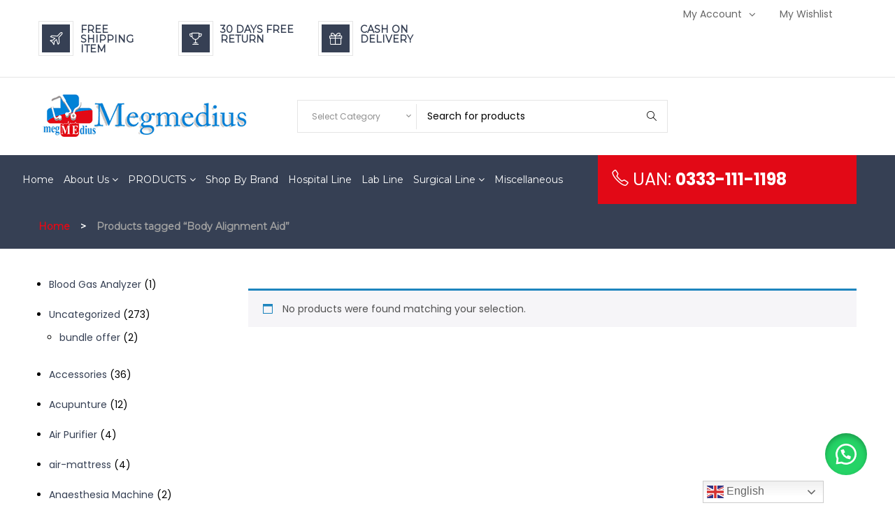

--- FILE ---
content_type: text/html; charset=UTF-8
request_url: https://megmedius.com/product-tag/body-alignment-aid/
body_size: 23497
content:
<!DOCTYPE html>
<html dir="ltr" lang="en-US" prefix="og: https://ogp.me/ns#">
<head>
<meta charset="UTF-8">
<meta name="viewport" content="width=device-width, initial-scale=1">
<link rel="profile" href="https://gmpg.org/xfn/11">
<link rel="pingback" href="https://megmedius.com/xmlrpc.php">


<title>Body Alignment Aid | Meg Medius</title>
	<script type="text/javascript">function theChampLoadEvent(e){var t=window.onload;if(typeof window.onload!="function"){window.onload=e}else{window.onload=function(){t();e()}}}</script>
		<script type="text/javascript">var theChampDefaultLang = 'en_US', theChampCloseIconPath = 'https://megmedius.com/wp-content/plugins/super-socializer/images/close.png';</script>
		<script>var theChampSiteUrl = 'https://megmedius.com', theChampVerified = 0, theChampEmailPopup = 0, heateorSsMoreSharePopupSearchText = 'Search';</script>
			<script> var theChampFBKey = '', theChampFBLang = 'en_US', theChampFbLikeMycred = 0, theChampSsga = 0, theChampCommentNotification = 0, theChampHeateorFcmRecentComments = 0, theChampFbIosLogin = 0; </script>
				<script> var theChampSharingAjaxUrl = 'https://megmedius.com/wp-admin/admin-ajax.php', heateorSsFbMessengerAPI = 'https://www.facebook.com/dialog/send?app_id=595489497242932&display=popup&link=%encoded_post_url%&redirect_uri=%encoded_post_url%',heateorSsWhatsappShareAPI = 'web', heateorSsUrlCountFetched = [], heateorSsSharesText = 'Shares', heateorSsShareText = 'Share', theChampPluginIconPath = 'https://megmedius.com/wp-content/plugins/super-socializer/images/logo.png', theChampSaveSharesLocally = 0, theChampHorizontalSharingCountEnable = 0, theChampVerticalSharingCountEnable = 0, theChampSharingOffset = -10, theChampCounterOffset = -10, theChampMobileStickySharingEnabled = 1, heateorSsCopyLinkMessage = "Link copied.";
		var heateorSsHorSharingShortUrl = "https://megmedius.com/product-tag/body-alignment-aid/";var heateorSsVerticalSharingShortUrl = "https://megmedius.com/product-tag/body-alignment-aid/";		</script>
			<style type="text/css">
						.the_champ_button_instagram span.the_champ_svg,a.the_champ_instagram span.the_champ_svg{background:radial-gradient(circle at 30% 107%,#fdf497 0,#fdf497 5%,#fd5949 45%,#d6249f 60%,#285aeb 90%)}
					.the_champ_horizontal_sharing .the_champ_svg,.heateor_ss_standard_follow_icons_container .the_champ_svg{
					color: #fff;
				border-width: 0px;
		border-style: solid;
		border-color: transparent;
	}
		.the_champ_horizontal_sharing .theChampTCBackground{
		color:#666;
	}
		.the_champ_horizontal_sharing span.the_champ_svg:hover,.heateor_ss_standard_follow_icons_container span.the_champ_svg:hover{
				border-color: transparent;
	}
		.the_champ_vertical_sharing span.the_champ_svg,.heateor_ss_floating_follow_icons_container span.the_champ_svg{
					color: #fff;
				border-width: 0px;
		border-style: solid;
		border-color: transparent;
	}
		.the_champ_vertical_sharing .theChampTCBackground{
		color:#666;
	}
		.the_champ_vertical_sharing span.the_champ_svg:hover,.heateor_ss_floating_follow_icons_container span.the_champ_svg:hover{
						border-color: transparent;
		}
	@media screen and (max-width:783px){.the_champ_vertical_sharing{display:none!important}}div.heateor_ss_mobile_footer{display:none;}@media screen and (max-width:783px){div.the_champ_bottom_sharing div.the_champ_sharing_ul .theChampTCBackground{width:100%!important;background-color:white}div.the_champ_bottom_sharing{width:100%!important;left:0!important;}div.the_champ_bottom_sharing a{width:12.5% !important;margin:0!important;padding:0!important;}div.the_champ_bottom_sharing .the_champ_svg{width:100%!important;}div.the_champ_bottom_sharing div.theChampTotalShareCount{font-size:.7em!important;line-height:28px!important}div.the_champ_bottom_sharing div.theChampTotalShareText{font-size:.5em!important;line-height:0px!important}div.heateor_ss_mobile_footer{display:block;height:40px;}.the_champ_bottom_sharing{padding:0!important;display:block!important;width: auto!important;bottom:-2px!important;top: auto!important;}.the_champ_bottom_sharing .the_champ_square_count{line-height: inherit;}.the_champ_bottom_sharing .theChampSharingArrow{display:none;}.the_champ_bottom_sharing .theChampTCBackground{margin-right: 1.1em !important}}</style>
		<style>img:is([sizes="auto" i], [sizes^="auto," i]) { contain-intrinsic-size: 3000px 1500px }</style>
	
		<!-- All in One SEO Pro 4.9.1 - aioseo.com -->
	<meta name="robots" content="max-image-preview:large" />
	<meta name="google-site-verification" content="GP4f3LHAF31Bhs0sfx61AKv7cn4T2cwd72LWcGkGI8o" />
	<link rel="canonical" href="https://megmedius.com/product-tag/body-alignment-aid/" />
	<meta name="generator" content="All in One SEO Pro (AIOSEO) 4.9.1" />
		<meta property="og:locale" content="en_US" />
		<meta property="og:site_name" content="Meg Medius" />
		<meta property="og:type" content="article" />
		<meta property="og:title" content="Body Alignment Aid | Meg Medius" />
		<meta property="og:url" content="https://megmedius.com/product-tag/body-alignment-aid/" />
		<meta property="article:publisher" content="https://www.facebook.com/megmedius" />
		<meta name="twitter:card" content="summary" />
		<meta name="twitter:title" content="Body Alignment Aid | Meg Medius" />
		<script type="application/ld+json" class="aioseo-schema">
			{"@context":"https:\/\/schema.org","@graph":[{"@type":"BreadcrumbList","@id":"https:\/\/megmedius.com\/product-tag\/body-alignment-aid\/#breadcrumblist","itemListElement":[{"@type":"ListItem","@id":"https:\/\/megmedius.com#listItem","position":1,"name":"Home","item":"https:\/\/megmedius.com","nextItem":{"@type":"ListItem","@id":"https:\/\/megmedius.com\/shop\/#listItem","name":"Shop"}},{"@type":"ListItem","@id":"https:\/\/megmedius.com\/shop\/#listItem","position":2,"name":"Shop","item":"https:\/\/megmedius.com\/shop\/","nextItem":{"@type":"ListItem","@id":"https:\/\/megmedius.com\/product-tag\/body-alignment-aid\/#listItem","name":"Body Alignment Aid"},"previousItem":{"@type":"ListItem","@id":"https:\/\/megmedius.com#listItem","name":"Home"}},{"@type":"ListItem","@id":"https:\/\/megmedius.com\/product-tag\/body-alignment-aid\/#listItem","position":3,"name":"Body Alignment Aid","previousItem":{"@type":"ListItem","@id":"https:\/\/megmedius.com\/shop\/#listItem","name":"Shop"}}]},{"@type":"CollectionPage","@id":"https:\/\/megmedius.com\/product-tag\/body-alignment-aid\/#collectionpage","url":"https:\/\/megmedius.com\/product-tag\/body-alignment-aid\/","name":"Body Alignment Aid | Meg Medius","inLanguage":"en-US","isPartOf":{"@id":"https:\/\/megmedius.com\/#website"},"breadcrumb":{"@id":"https:\/\/megmedius.com\/product-tag\/body-alignment-aid\/#breadcrumblist"}},{"@type":"Organization","@id":"https:\/\/megmedius.com\/#organization","name":"MegMedius International (Pvt.) Ltd.","description":"medical equipment supplies in Pakistan","url":"https:\/\/megmedius.com\/","telephone":"+923323516401","logo":{"@type":"ImageObject","url":"https:\/\/megmedius.com\/wp-content\/uploads\/2020\/03\/11903960_942486615812860_2333835203927134078_n.png","@id":"https:\/\/megmedius.com\/product-tag\/body-alignment-aid\/#organizationLogo","width":180,"height":180},"image":{"@id":"https:\/\/megmedius.com\/product-tag\/body-alignment-aid\/#organizationLogo"}},{"@type":"WebSite","@id":"https:\/\/megmedius.com\/#website","url":"https:\/\/megmedius.com\/","name":"Meg Medius","description":"medical equipment supplies in Pakistan","inLanguage":"en-US","publisher":{"@id":"https:\/\/megmedius.com\/#organization"}}]}
		</script>
		<!-- All in One SEO Pro -->

<link rel='dns-prefetch' href='//fonts.googleapis.com' />
<link rel="alternate" type="application/rss+xml" title="Meg Medius &raquo; Feed" href="https://megmedius.com/feed/" />
<link rel="alternate" type="application/rss+xml" title="Meg Medius &raquo; Comments Feed" href="https://megmedius.com/comments/feed/" />
<link rel="alternate" type="application/rss+xml" title="Meg Medius - Body Alignment Aid Tag Feed" href="https://megmedius.com/product-tag/body-alignment-aid/feed/" />
<link rel="alternate" type="application/rss+xml" title="Meg Medius &raquo; Stories Feed" href="https://megmedius.com/web-stories/feed/"><script type="text/javascript">
/* <![CDATA[ */
window._wpemojiSettings = {"baseUrl":"https:\/\/s.w.org\/images\/core\/emoji\/16.0.1\/72x72\/","ext":".png","svgUrl":"https:\/\/s.w.org\/images\/core\/emoji\/16.0.1\/svg\/","svgExt":".svg","source":{"concatemoji":"https:\/\/megmedius.com\/wp-includes\/js\/wp-emoji-release.min.js?ver=6.8.3"}};
/*! This file is auto-generated */
!function(s,n){var o,i,e;function c(e){try{var t={supportTests:e,timestamp:(new Date).valueOf()};sessionStorage.setItem(o,JSON.stringify(t))}catch(e){}}function p(e,t,n){e.clearRect(0,0,e.canvas.width,e.canvas.height),e.fillText(t,0,0);var t=new Uint32Array(e.getImageData(0,0,e.canvas.width,e.canvas.height).data),a=(e.clearRect(0,0,e.canvas.width,e.canvas.height),e.fillText(n,0,0),new Uint32Array(e.getImageData(0,0,e.canvas.width,e.canvas.height).data));return t.every(function(e,t){return e===a[t]})}function u(e,t){e.clearRect(0,0,e.canvas.width,e.canvas.height),e.fillText(t,0,0);for(var n=e.getImageData(16,16,1,1),a=0;a<n.data.length;a++)if(0!==n.data[a])return!1;return!0}function f(e,t,n,a){switch(t){case"flag":return n(e,"\ud83c\udff3\ufe0f\u200d\u26a7\ufe0f","\ud83c\udff3\ufe0f\u200b\u26a7\ufe0f")?!1:!n(e,"\ud83c\udde8\ud83c\uddf6","\ud83c\udde8\u200b\ud83c\uddf6")&&!n(e,"\ud83c\udff4\udb40\udc67\udb40\udc62\udb40\udc65\udb40\udc6e\udb40\udc67\udb40\udc7f","\ud83c\udff4\u200b\udb40\udc67\u200b\udb40\udc62\u200b\udb40\udc65\u200b\udb40\udc6e\u200b\udb40\udc67\u200b\udb40\udc7f");case"emoji":return!a(e,"\ud83e\udedf")}return!1}function g(e,t,n,a){var r="undefined"!=typeof WorkerGlobalScope&&self instanceof WorkerGlobalScope?new OffscreenCanvas(300,150):s.createElement("canvas"),o=r.getContext("2d",{willReadFrequently:!0}),i=(o.textBaseline="top",o.font="600 32px Arial",{});return e.forEach(function(e){i[e]=t(o,e,n,a)}),i}function t(e){var t=s.createElement("script");t.src=e,t.defer=!0,s.head.appendChild(t)}"undefined"!=typeof Promise&&(o="wpEmojiSettingsSupports",i=["flag","emoji"],n.supports={everything:!0,everythingExceptFlag:!0},e=new Promise(function(e){s.addEventListener("DOMContentLoaded",e,{once:!0})}),new Promise(function(t){var n=function(){try{var e=JSON.parse(sessionStorage.getItem(o));if("object"==typeof e&&"number"==typeof e.timestamp&&(new Date).valueOf()<e.timestamp+604800&&"object"==typeof e.supportTests)return e.supportTests}catch(e){}return null}();if(!n){if("undefined"!=typeof Worker&&"undefined"!=typeof OffscreenCanvas&&"undefined"!=typeof URL&&URL.createObjectURL&&"undefined"!=typeof Blob)try{var e="postMessage("+g.toString()+"("+[JSON.stringify(i),f.toString(),p.toString(),u.toString()].join(",")+"));",a=new Blob([e],{type:"text/javascript"}),r=new Worker(URL.createObjectURL(a),{name:"wpTestEmojiSupports"});return void(r.onmessage=function(e){c(n=e.data),r.terminate(),t(n)})}catch(e){}c(n=g(i,f,p,u))}t(n)}).then(function(e){for(var t in e)n.supports[t]=e[t],n.supports.everything=n.supports.everything&&n.supports[t],"flag"!==t&&(n.supports.everythingExceptFlag=n.supports.everythingExceptFlag&&n.supports[t]);n.supports.everythingExceptFlag=n.supports.everythingExceptFlag&&!n.supports.flag,n.DOMReady=!1,n.readyCallback=function(){n.DOMReady=!0}}).then(function(){return e}).then(function(){var e;n.supports.everything||(n.readyCallback(),(e=n.source||{}).concatemoji?t(e.concatemoji):e.wpemoji&&e.twemoji&&(t(e.twemoji),t(e.wpemoji)))}))}((window,document),window._wpemojiSettings);
/* ]]> */
</script>
<link rel='stylesheet' id='wepb-checkout-integration-css' href='https://megmedius.com/wp-content/plugins/easy-product-bundles-for-woocommerce/assets/css/checkout-integration/style.css?ver=6.6.1' type='text/css' media='all' />
<style id='wp-emoji-styles-inline-css' type='text/css'>

	img.wp-smiley, img.emoji {
		display: inline !important;
		border: none !important;
		box-shadow: none !important;
		height: 1em !important;
		width: 1em !important;
		margin: 0 0.07em !important;
		vertical-align: -0.1em !important;
		background: none !important;
		padding: 0 !important;
	}
</style>
<link rel='stylesheet' id='wp-block-library-css' href='https://megmedius.com/wp-includes/css/dist/block-library/style.min.css?ver=6.8.3' type='text/css' media='all' />
<style id='classic-theme-styles-inline-css' type='text/css'>
/*! This file is auto-generated */
.wp-block-button__link{color:#fff;background-color:#32373c;border-radius:9999px;box-shadow:none;text-decoration:none;padding:calc(.667em + 2px) calc(1.333em + 2px);font-size:1.125em}.wp-block-file__button{background:#32373c;color:#fff;text-decoration:none}
</style>
<link rel='stylesheet' id='aioseo/css/src/vue/standalone/blocks/table-of-contents/global.scss-css' href='https://megmedius.com/wp-content/plugins/all-in-one-seo-pack-pro/dist/Pro/assets/css/table-of-contents/global.e90f6d47.css?ver=4.9.1' type='text/css' media='all' />
<link rel='stylesheet' id='aioseo/css/src/vue/standalone/blocks/pro/recipe/global.scss-css' href='https://megmedius.com/wp-content/plugins/all-in-one-seo-pack-pro/dist/Pro/assets/css/recipe/global.67a3275f.css?ver=4.9.1' type='text/css' media='all' />
<link rel='stylesheet' id='aioseo/css/src/vue/standalone/blocks/pro/product/global.scss-css' href='https://megmedius.com/wp-content/plugins/all-in-one-seo-pack-pro/dist/Pro/assets/css/product/global.61066cfb.css?ver=4.9.1' type='text/css' media='all' />
<style id='global-styles-inline-css' type='text/css'>
:root{--wp--preset--aspect-ratio--square: 1;--wp--preset--aspect-ratio--4-3: 4/3;--wp--preset--aspect-ratio--3-4: 3/4;--wp--preset--aspect-ratio--3-2: 3/2;--wp--preset--aspect-ratio--2-3: 2/3;--wp--preset--aspect-ratio--16-9: 16/9;--wp--preset--aspect-ratio--9-16: 9/16;--wp--preset--color--black: #000000;--wp--preset--color--cyan-bluish-gray: #abb8c3;--wp--preset--color--white: #ffffff;--wp--preset--color--pale-pink: #f78da7;--wp--preset--color--vivid-red: #cf2e2e;--wp--preset--color--luminous-vivid-orange: #ff6900;--wp--preset--color--luminous-vivid-amber: #fcb900;--wp--preset--color--light-green-cyan: #7bdcb5;--wp--preset--color--vivid-green-cyan: #00d084;--wp--preset--color--pale-cyan-blue: #8ed1fc;--wp--preset--color--vivid-cyan-blue: #0693e3;--wp--preset--color--vivid-purple: #9b51e0;--wp--preset--gradient--vivid-cyan-blue-to-vivid-purple: linear-gradient(135deg,rgba(6,147,227,1) 0%,rgb(155,81,224) 100%);--wp--preset--gradient--light-green-cyan-to-vivid-green-cyan: linear-gradient(135deg,rgb(122,220,180) 0%,rgb(0,208,130) 100%);--wp--preset--gradient--luminous-vivid-amber-to-luminous-vivid-orange: linear-gradient(135deg,rgba(252,185,0,1) 0%,rgba(255,105,0,1) 100%);--wp--preset--gradient--luminous-vivid-orange-to-vivid-red: linear-gradient(135deg,rgba(255,105,0,1) 0%,rgb(207,46,46) 100%);--wp--preset--gradient--very-light-gray-to-cyan-bluish-gray: linear-gradient(135deg,rgb(238,238,238) 0%,rgb(169,184,195) 100%);--wp--preset--gradient--cool-to-warm-spectrum: linear-gradient(135deg,rgb(74,234,220) 0%,rgb(151,120,209) 20%,rgb(207,42,186) 40%,rgb(238,44,130) 60%,rgb(251,105,98) 80%,rgb(254,248,76) 100%);--wp--preset--gradient--blush-light-purple: linear-gradient(135deg,rgb(255,206,236) 0%,rgb(152,150,240) 100%);--wp--preset--gradient--blush-bordeaux: linear-gradient(135deg,rgb(254,205,165) 0%,rgb(254,45,45) 50%,rgb(107,0,62) 100%);--wp--preset--gradient--luminous-dusk: linear-gradient(135deg,rgb(255,203,112) 0%,rgb(199,81,192) 50%,rgb(65,88,208) 100%);--wp--preset--gradient--pale-ocean: linear-gradient(135deg,rgb(255,245,203) 0%,rgb(182,227,212) 50%,rgb(51,167,181) 100%);--wp--preset--gradient--electric-grass: linear-gradient(135deg,rgb(202,248,128) 0%,rgb(113,206,126) 100%);--wp--preset--gradient--midnight: linear-gradient(135deg,rgb(2,3,129) 0%,rgb(40,116,252) 100%);--wp--preset--font-size--small: 13px;--wp--preset--font-size--medium: 20px;--wp--preset--font-size--large: 36px;--wp--preset--font-size--x-large: 42px;--wp--preset--spacing--20: 0.44rem;--wp--preset--spacing--30: 0.67rem;--wp--preset--spacing--40: 1rem;--wp--preset--spacing--50: 1.5rem;--wp--preset--spacing--60: 2.25rem;--wp--preset--spacing--70: 3.38rem;--wp--preset--spacing--80: 5.06rem;--wp--preset--shadow--natural: 6px 6px 9px rgba(0, 0, 0, 0.2);--wp--preset--shadow--deep: 12px 12px 50px rgba(0, 0, 0, 0.4);--wp--preset--shadow--sharp: 6px 6px 0px rgba(0, 0, 0, 0.2);--wp--preset--shadow--outlined: 6px 6px 0px -3px rgba(255, 255, 255, 1), 6px 6px rgba(0, 0, 0, 1);--wp--preset--shadow--crisp: 6px 6px 0px rgba(0, 0, 0, 1);}:where(.is-layout-flex){gap: 0.5em;}:where(.is-layout-grid){gap: 0.5em;}body .is-layout-flex{display: flex;}.is-layout-flex{flex-wrap: wrap;align-items: center;}.is-layout-flex > :is(*, div){margin: 0;}body .is-layout-grid{display: grid;}.is-layout-grid > :is(*, div){margin: 0;}:where(.wp-block-columns.is-layout-flex){gap: 2em;}:where(.wp-block-columns.is-layout-grid){gap: 2em;}:where(.wp-block-post-template.is-layout-flex){gap: 1.25em;}:where(.wp-block-post-template.is-layout-grid){gap: 1.25em;}.has-black-color{color: var(--wp--preset--color--black) !important;}.has-cyan-bluish-gray-color{color: var(--wp--preset--color--cyan-bluish-gray) !important;}.has-white-color{color: var(--wp--preset--color--white) !important;}.has-pale-pink-color{color: var(--wp--preset--color--pale-pink) !important;}.has-vivid-red-color{color: var(--wp--preset--color--vivid-red) !important;}.has-luminous-vivid-orange-color{color: var(--wp--preset--color--luminous-vivid-orange) !important;}.has-luminous-vivid-amber-color{color: var(--wp--preset--color--luminous-vivid-amber) !important;}.has-light-green-cyan-color{color: var(--wp--preset--color--light-green-cyan) !important;}.has-vivid-green-cyan-color{color: var(--wp--preset--color--vivid-green-cyan) !important;}.has-pale-cyan-blue-color{color: var(--wp--preset--color--pale-cyan-blue) !important;}.has-vivid-cyan-blue-color{color: var(--wp--preset--color--vivid-cyan-blue) !important;}.has-vivid-purple-color{color: var(--wp--preset--color--vivid-purple) !important;}.has-black-background-color{background-color: var(--wp--preset--color--black) !important;}.has-cyan-bluish-gray-background-color{background-color: var(--wp--preset--color--cyan-bluish-gray) !important;}.has-white-background-color{background-color: var(--wp--preset--color--white) !important;}.has-pale-pink-background-color{background-color: var(--wp--preset--color--pale-pink) !important;}.has-vivid-red-background-color{background-color: var(--wp--preset--color--vivid-red) !important;}.has-luminous-vivid-orange-background-color{background-color: var(--wp--preset--color--luminous-vivid-orange) !important;}.has-luminous-vivid-amber-background-color{background-color: var(--wp--preset--color--luminous-vivid-amber) !important;}.has-light-green-cyan-background-color{background-color: var(--wp--preset--color--light-green-cyan) !important;}.has-vivid-green-cyan-background-color{background-color: var(--wp--preset--color--vivid-green-cyan) !important;}.has-pale-cyan-blue-background-color{background-color: var(--wp--preset--color--pale-cyan-blue) !important;}.has-vivid-cyan-blue-background-color{background-color: var(--wp--preset--color--vivid-cyan-blue) !important;}.has-vivid-purple-background-color{background-color: var(--wp--preset--color--vivid-purple) !important;}.has-black-border-color{border-color: var(--wp--preset--color--black) !important;}.has-cyan-bluish-gray-border-color{border-color: var(--wp--preset--color--cyan-bluish-gray) !important;}.has-white-border-color{border-color: var(--wp--preset--color--white) !important;}.has-pale-pink-border-color{border-color: var(--wp--preset--color--pale-pink) !important;}.has-vivid-red-border-color{border-color: var(--wp--preset--color--vivid-red) !important;}.has-luminous-vivid-orange-border-color{border-color: var(--wp--preset--color--luminous-vivid-orange) !important;}.has-luminous-vivid-amber-border-color{border-color: var(--wp--preset--color--luminous-vivid-amber) !important;}.has-light-green-cyan-border-color{border-color: var(--wp--preset--color--light-green-cyan) !important;}.has-vivid-green-cyan-border-color{border-color: var(--wp--preset--color--vivid-green-cyan) !important;}.has-pale-cyan-blue-border-color{border-color: var(--wp--preset--color--pale-cyan-blue) !important;}.has-vivid-cyan-blue-border-color{border-color: var(--wp--preset--color--vivid-cyan-blue) !important;}.has-vivid-purple-border-color{border-color: var(--wp--preset--color--vivid-purple) !important;}.has-vivid-cyan-blue-to-vivid-purple-gradient-background{background: var(--wp--preset--gradient--vivid-cyan-blue-to-vivid-purple) !important;}.has-light-green-cyan-to-vivid-green-cyan-gradient-background{background: var(--wp--preset--gradient--light-green-cyan-to-vivid-green-cyan) !important;}.has-luminous-vivid-amber-to-luminous-vivid-orange-gradient-background{background: var(--wp--preset--gradient--luminous-vivid-amber-to-luminous-vivid-orange) !important;}.has-luminous-vivid-orange-to-vivid-red-gradient-background{background: var(--wp--preset--gradient--luminous-vivid-orange-to-vivid-red) !important;}.has-very-light-gray-to-cyan-bluish-gray-gradient-background{background: var(--wp--preset--gradient--very-light-gray-to-cyan-bluish-gray) !important;}.has-cool-to-warm-spectrum-gradient-background{background: var(--wp--preset--gradient--cool-to-warm-spectrum) !important;}.has-blush-light-purple-gradient-background{background: var(--wp--preset--gradient--blush-light-purple) !important;}.has-blush-bordeaux-gradient-background{background: var(--wp--preset--gradient--blush-bordeaux) !important;}.has-luminous-dusk-gradient-background{background: var(--wp--preset--gradient--luminous-dusk) !important;}.has-pale-ocean-gradient-background{background: var(--wp--preset--gradient--pale-ocean) !important;}.has-electric-grass-gradient-background{background: var(--wp--preset--gradient--electric-grass) !important;}.has-midnight-gradient-background{background: var(--wp--preset--gradient--midnight) !important;}.has-small-font-size{font-size: var(--wp--preset--font-size--small) !important;}.has-medium-font-size{font-size: var(--wp--preset--font-size--medium) !important;}.has-large-font-size{font-size: var(--wp--preset--font-size--large) !important;}.has-x-large-font-size{font-size: var(--wp--preset--font-size--x-large) !important;}
:where(.wp-block-post-template.is-layout-flex){gap: 1.25em;}:where(.wp-block-post-template.is-layout-grid){gap: 1.25em;}
:where(.wp-block-columns.is-layout-flex){gap: 2em;}:where(.wp-block-columns.is-layout-grid){gap: 2em;}
:root :where(.wp-block-pullquote){font-size: 1.5em;line-height: 1.6;}
</style>
<link rel='stylesheet' id='contact-form-7-css' href='https://megmedius.com/wp-content/plugins/contact-form-7/includes/css/styles.css?ver=6.1.4' type='text/css' media='all' />
<link rel='stylesheet' id='woocommerce-layout-css' href='https://megmedius.com/wp-content/plugins/woocommerce/assets/css/woocommerce-layout.css?ver=10.4.3' type='text/css' media='all' />
<link rel='stylesheet' id='woocommerce-smallscreen-css' href='https://megmedius.com/wp-content/plugins/woocommerce/assets/css/woocommerce-smallscreen.css?ver=10.4.3' type='text/css' media='only screen and (max-width: 768px)' />
<link rel='stylesheet' id='woocommerce-general-css' href='https://megmedius.com/wp-content/plugins/woocommerce/assets/css/woocommerce.css?ver=10.4.3' type='text/css' media='all' />
<style id='woocommerce-inline-inline-css' type='text/css'>
.woocommerce form .form-row .required { visibility: visible; }
</style>
<link rel='stylesheet' id='wa_order_style-css' href='https://megmedius.com/wp-content/plugins/oneclick-whatsapp-order/assets/css/main-style.css?ver=1.0.8' type='text/css' media='all' />
<link crossorigin="anonymous" rel='stylesheet' id='vg_emodern_fonts-css' href='https://fonts.googleapis.com/css?family=Poppins%3A+300%2C+400%2C+500%2C+600%2C+700%7CMontserrat%3A+100%2C+100i%2C+200%2C+200i%2C+300%2C+300i%2C+400%2C+400i%2C+500%2C+500i%2C+600%2C+600i%2C+700%2C+700i%2C+800%2C+800i%2C+900%2C+900i&#038;subset' type='text/css' media='all' />
<link rel='stylesheet' id='newsletter-css' href='https://megmedius.com/wp-content/plugins/newsletter/style.css?ver=9.1.0' type='text/css' media='all' />
<link rel='stylesheet' id='the_champ_frontend_css-css' href='https://megmedius.com/wp-content/plugins/super-socializer/css/front.css?ver=7.14.5' type='text/css' media='all' />
<link rel='stylesheet' id='font-awesome-css' href='https://megmedius.com/wp-content/themes/vg-emodern/assets/common/css/font-awesome.min.css?ver=4.6.3' type='text/css' media='all' />
<link rel='stylesheet' id='bootstrap-css' href='https://megmedius.com/wp-content/themes/vg-emodern/assets/common/css/bootstrap.min.css?ver=3.3.7' type='text/css' media='all' />
<link rel='stylesheet' id='bootstrap-theme-css' href='https://megmedius.com/wp-content/themes/vg-emodern/assets/common/css/bootstrap-theme.min.css?ver=3.3.7' type='text/css' media='all' />
<link rel='stylesheet' id='owl-carousel-css' href='https://megmedius.com/wp-content/themes/vg-emodern/assets/common/css/owl.carousel.css?ver=1.3.2' type='text/css' media='all' />
<link rel='stylesheet' id='owl-theme-css' href='https://megmedius.com/wp-content/themes/vg-emodern/assets/common/css/owl.theme.css?ver=1.3.2' type='text/css' media='all' />
<link rel='stylesheet' id='treeview-css' href='https://megmedius.com/wp-content/themes/vg-emodern/assets/common/css/jquery.treeview.css?ver=1.3.2' type='text/css' media='all' />
<link rel='stylesheet' id='material-css' href='https://megmedius.com/wp-content/themes/vg-emodern/assets/common/css/material-design-iconic-font.min.css?ver=2.2.0' type='text/css' media='all' />
<link rel='stylesheet' id='elegant-css' href='https://megmedius.com/wp-content/themes/vg-emodern/assets/common/css/elegant-style.css?ver=1.0.0' type='text/css' media='all' />
<link rel='stylesheet' id='themify-icons-css' href='https://megmedius.com/wp-content/themes/vg-emodern/assets/common/css/themify-icons.min.css?ver=1.0.0' type='text/css' media='all' />
<link rel='stylesheet' id='sumoselect-css' href='https://megmedius.com/wp-content/themes/vg-emodern/assets/common/css/sumoselect.css?ver=1.0.0' type='text/css' media='all' />
<link crossorigin="anonymous" rel='stylesheet' id='font-google-code-css' href='https://fonts.googleapis.com/css?family=Noto+Sans%7CPoppins%3A300%2C300i%2C400%2C400i%2C700%2C700i%2C900%2C900i&#038;ver=1.0' type='text/css' media='all' />
<link rel='stylesheet' id='nanoscroller-css' href='https://megmedius.com/wp-content/themes/vg-emodern/assets/common/css/nanoscroller.css?ver=3.3.7' type='text/css' media='all' />
<link rel='stylesheet' id='vg-emodern-style-css' href='https://megmedius.com/wp-content/themes/vg-emodern/assets/css/style.css?ver=1.0' type='text/css' media='all' />
<style id='vg-emodern-style-inline-css' type='text/css'>
string(1) "1"/* Top Bar CSS *//* Header Bar CSS */body[class*=" preset-"] #logo-wrapper img{max-width:236px;height:33px;}/* Footer CSS */.widget-footer ul li a{color:#ffffff;}.widget-footer ul li a:hover{color:#e20a17;}footer{background-color: #000000;background-image: url('');background-repeat: ;background-size: ;background-attachment: ;background-position: ;color:#ffffff;}footer .logo-text{color:#ffffff;}body[class*="preset-"] #footer-main .widget .about-us-info .text-label,body[class*="preset-"] #footer-main .widget ul.working-hours li span,body[class*="preset-"] #footer-bottom a,body[class*="preset-"] #footer-main a,body[class*="preset-"] #footer-bottom,body[class*="preset-"] #footer-main,body[class*="preset-"] .footer-bottom .menu > li > a,body[class*="preset-"] footer .footer-main .menu li a,body[class*="preset-"] footer .widget .widget-title .wgtitle,body[class*="preset-"] footer .menu li a{color:#ffffff;}body[class*="preset-"] #footer-bottom a:hover,body[class*="preset-"] #footer-main a:hover,body[class*="preset-"] .footer-bottom .menu > li > a:hover,body[class*="preset-"] footer #footer-main-5 .menu li a:hover,body[class*="preset-"] footer .menu li,body[class*="preset-"] footer .menu li:hover a,body[class*="preset-"] footer .menu li a:hover{color:#e20a17;}
</style>
<link rel='stylesheet' id='wp-add-custom-css-css' href='https://megmedius.com?display_custom_css=css&#038;ver=6.8.3' type='text/css' media='all' />
<script type="text/template" id="tmpl-variation-template">
	<div class="woocommerce-variation-description">{{{ data.variation.variation_description }}}</div>
	<div class="woocommerce-variation-price">{{{ data.variation.price_html }}}</div>
	<div class="woocommerce-variation-availability">{{{ data.variation.availability_html }}}</div>
</script>
<script type="text/template" id="tmpl-unavailable-variation-template">
	<p role="alert">Sorry, this product is unavailable. Please choose a different combination.</p>
</script>
<script type="text/javascript" src="https://megmedius.com/wp-includes/js/jquery/jquery.min.js?ver=3.7.1" id="jquery-core-js"></script>
<script type="text/javascript" src="https://megmedius.com/wp-includes/js/jquery/jquery-migrate.min.js?ver=3.4.1" id="jquery-migrate-js"></script>
<script type="text/javascript" src="https://megmedius.com/wp-content/plugins/woocommerce/assets/js/jquery-blockui/jquery.blockUI.min.js?ver=2.7.0-wc.10.4.3" id="wc-jquery-blockui-js" data-wp-strategy="defer"></script>
<script type="text/javascript" id="wc-add-to-cart-js-extra">
/* <![CDATA[ */
var wc_add_to_cart_params = {"ajax_url":"\/wp-admin\/admin-ajax.php","wc_ajax_url":"\/?wc-ajax=%%endpoint%%","i18n_view_cart":"View cart","cart_url":"https:\/\/megmedius.com","is_cart":"","cart_redirect_after_add":"yes"};
/* ]]> */
</script>
<script type="text/javascript" src="https://megmedius.com/wp-content/plugins/woocommerce/assets/js/frontend/add-to-cart.min.js?ver=10.4.3" id="wc-add-to-cart-js" data-wp-strategy="defer"></script>
<script type="text/javascript" src="https://megmedius.com/wp-content/plugins/woocommerce/assets/js/js-cookie/js.cookie.min.js?ver=2.1.4-wc.10.4.3" id="wc-js-cookie-js" defer="defer" data-wp-strategy="defer"></script>
<script type="text/javascript" id="woocommerce-js-extra">
/* <![CDATA[ */
var woocommerce_params = {"ajax_url":"\/wp-admin\/admin-ajax.php","wc_ajax_url":"\/?wc-ajax=%%endpoint%%","i18n_password_show":"Show password","i18n_password_hide":"Hide password"};
/* ]]> */
</script>
<script type="text/javascript" src="https://megmedius.com/wp-content/plugins/woocommerce/assets/js/frontend/woocommerce.min.js?ver=10.4.3" id="woocommerce-js" defer="defer" data-wp-strategy="defer"></script>
<script type="text/javascript" src="https://megmedius.com/wp-content/plugins/js_composer/assets/js/vendors/woocommerce-add-to-cart.js?ver=8.0.1" id="vc_woocommerce-add-to-cart-js-js"></script>
<script type="text/javascript" src="https://megmedius.com/wp-includes/js/underscore.min.js?ver=1.13.7" id="underscore-js"></script>
<script type="text/javascript" id="wp-util-js-extra">
/* <![CDATA[ */
var _wpUtilSettings = {"ajax":{"url":"\/wp-admin\/admin-ajax.php"}};
/* ]]> */
</script>
<script type="text/javascript" src="https://megmedius.com/wp-includes/js/wp-util.min.js?ver=6.8.3" id="wp-util-js"></script>
<script type="text/javascript" id="wc-add-to-cart-variation-js-extra">
/* <![CDATA[ */
var wc_add_to_cart_variation_params = {"wc_ajax_url":"\/?wc-ajax=%%endpoint%%","i18n_no_matching_variations_text":"Sorry, no products matched your selection. Please choose a different combination.","i18n_make_a_selection_text":"Please select some product options before adding this product to your cart.","i18n_unavailable_text":"Sorry, this product is unavailable. Please choose a different combination.","i18n_reset_alert_text":"Your selection has been reset. Please select some product options before adding this product to your cart."};
/* ]]> */
</script>
<script type="text/javascript" src="https://megmedius.com/wp-content/plugins/woocommerce/assets/js/frontend/add-to-cart-variation.min.js?ver=10.4.3" id="wc-add-to-cart-variation-js" defer="defer" data-wp-strategy="defer"></script>
<script type="text/javascript" src="https://megmedius.com/wp-content/themes/vg-emodern/assets/common/js/bootstrap.min.js?ver=3.3.7" id="bootstrap-js"></script>
<script></script><link rel="https://api.w.org/" href="https://megmedius.com/wp-json/" /><link rel="alternate" title="JSON" type="application/json" href="https://megmedius.com/wp-json/wp/v2/product_tag/652" /><link rel="EditURI" type="application/rsd+xml" title="RSD" href="https://megmedius.com/xmlrpc.php?rsd" />
<meta name="generator" content="WordPress 6.8.3" />
<meta name="generator" content="WooCommerce 10.4.3" />
<meta name="generator" content="Redux 4.5.10" />

<!-- This site is optimized with the Schema plugin v1.7.9.6 - https://schema.press -->
<script type="application/ld+json">[{"@context":"http:\/\/schema.org\/","@type":"WPHeader","url":"","headline":"Tag: Body Alignment Aid","description":""},{"@context":"http:\/\/schema.org\/","@type":"WPFooter","url":"","headline":"Tag: Body Alignment Aid","description":""}]</script>

<!-- Starting: Conversion Tracking for WooCommerce (https://wordpress.org/plugins/woocommerce-conversion-tracking/) -->
<!-- End: Conversion Tracking for WooCommerce Codes -->
	<style>
		#sendbtn,
		#sendbtn2,
		.wa-order-button,
		.gdpr_wa_button_input,
		a.wa-order-checkout,
		a.wa-order-thankyou,
		.shortcode_wa_button,
		.shortcode_wa_button_nt,
		.floating_button {
			-webkit-box-shadow: inset 0px 4px 7px 0px rgba(0,0,0,0.25) !important;
			-moz-box-shadow: inset 0px 4px 7px 0px rgba(0,0,0,0.25) !important;
			box-shadow: inset 0px 4px 7px 0px rgba(0,0,0,0.25) !important;
		}

		#sendbtn:hover,
		#sendbtn2:hover,
		.wa-order-button:hover,
		.gdpr_wa_button_input:hover,
		a.wa-order-checkout:hover,
		a.wa-order-thankyou:hover,
		.shortcode_wa_button:hover,
		.shortcode_wa_button_nt:hover,
		.floating_button:hover {
			-webkit-box-shadow: inset 0px 4px 7px 0px rgba(0,0,0,0.25) !important;
			-moz-box-shadow: inset 0px 4px 7px 0px rgba(0,0,0,0.25) !important;
			box-shadow: inset 0px 4px 7px 0px rgba(0,0,0,0.25) !important;
		}
	</style>
	<style>
		.floating_button {
			margin-top: 20px !important;
			margin-right: 20px !important;
			margin-bottom: 20px !important;
			margin-left: 20px !important;

			padding-top: 10px !important;
			padding-right: 10px !important;
			padding-bottom: 10px !important;
			padding-left: 10px !important;

			position: fixed !important;
			width: 60px !important;
			height: 60px !important;
			bottom: 20px !important;
			background-color: #25D366 !important;
			color: #ffffff !important;
			border-radius: 50% !important;
			display: flex !important;
			align-items: center !important;
			justify-content: center !important;
			box-shadow: 0 8px 25px -5px rgba(45, 62, 79, .3) !important;
			z-index: 9999999 !important;
			text-decoration: none !important;
			right: 20px !important;
		}

		/* Hide the old :before pseudo-element to prevent duplicate icons */
		.floating_button:before {
			display: none !important;
			content: none !important;
		}

		.floating_button_icon {
			display: block !important;
			width: 30px !important;
			height: 30px !important;
			margin-top: 0px !important;
			margin-right: 0px !important;
			margin-bottom: 0px !important;
			margin-left: 0px !important;
			padding-top: 0px !important;
			padding-right: 0px !important;
			padding-bottom: 0px !important;
			padding-left: 0px !important;
			background-image: url('data:image/svg+xml;utf8,<svg xmlns="http://www.w3.org/2000/svg" viewBox="0 0 24 24" width="30px" height="30px"><path fill="%23fff" d="M3.516 3.516c4.686-4.686 12.284-4.686 16.97 0 4.686 4.686 4.686 12.283 0 16.97a12.004 12.004 0 01-13.754 2.299l-5.814.735a.392.392 0 01-.438-.44l.748-5.788A12.002 12.002 0 013.517 3.517zm3.61 17.043l.3.158a9.846 9.846 0 0011.534-1.758c3.843-3.843 3.843-10.074 0-13.918-3.843-3.843-10.075-3.843-13.918 0a9.846 9.846 0 00-1.747 11.554l.16.303-.51 3.942a.196.196 0 00.219.22l3.961-.501zm6.534-7.003l-.933 1.164a9.843 9.843 0 01-3.497-3.495l1.166-.933a.792.792 0 00.23-.94L9.561 6.96a.793.793 0 00-.924-.445 1291.6 1291.6 0 00-2.023.524.797.797 0 00-.588.88 11.754 11.754 0 0010.005 10.005.797.797 0 00.88-.587l.525-2.023a.793.793 0 00-.445-.923L14.6 13.327a.792.792 0 00-.94.23z"/></svg>') !important;
			background-repeat: no-repeat !important;
			background-position: center !important;
			background-size: contain !important;
		}

		.label-container {
			position: fixed !important;
			bottom: 33px !important;
			display: table !important;
			visibility: hidden !important;
			z-index: 9999999 !important;
		}

		.label-text {
			color: #43474e !important;
			background: #f5f7f9 !important;
			display: inline-block !important;
			padding: 7px !important;
			border-radius: 3px !important;
			font-size: 14px !important;
			bottom: 15px !important;
		}

		a.floating_button:hover div.label-container,
		a.floating_button:hover div.label-text {
			visibility: visible !important;
			opacity: 1 !important;
		}

		@media only screen and (max-width: 480px) {
			.floating_button {
				bottom: 10px !important;
				right: 10px !important;
			}
		}
	</style>
	<!-- Analytify: No tracking code - check profile selection or OAuth connection --><!-- Google site verification - Google for WooCommerce -->
<meta name="google-site-verification" content="kVrUT17jAJKIrldWb_SfhF-Z7N7PQMOKUXaGp8g28Ng" />
	<noscript><style>.woocommerce-product-gallery{ opacity: 1 !important; }</style></noscript>
	<meta name="generator" content="Powered by WPBakery Page Builder - drag and drop page builder for WordPress."/>
<!-- There is no amphtml version available for this URL. --><meta name="generator" content="Powered by Slider Revolution 6.5.17 - responsive, Mobile-Friendly Slider Plugin for WordPress with comfortable drag and drop interface." />
<link rel="icon" href="https://megmedius.com/wp-content/uploads/2017/05/cropped-favicon-72x72.png" sizes="32x32" />
<link rel="icon" href="https://megmedius.com/wp-content/uploads/2017/05/cropped-favicon-300x300.png" sizes="192x192" />
<link rel="apple-touch-icon" href="https://megmedius.com/wp-content/uploads/2017/05/cropped-favicon-300x300.png" />
<meta name="msapplication-TileImage" content="https://megmedius.com/wp-content/uploads/2017/05/cropped-favicon-300x300.png" />
<script>function setREVStartSize(e){
			//window.requestAnimationFrame(function() {
				window.RSIW = window.RSIW===undefined ? window.innerWidth : window.RSIW;
				window.RSIH = window.RSIH===undefined ? window.innerHeight : window.RSIH;
				try {
					var pw = document.getElementById(e.c).parentNode.offsetWidth,
						newh;
					pw = pw===0 || isNaN(pw) ? window.RSIW : pw;
					e.tabw = e.tabw===undefined ? 0 : parseInt(e.tabw);
					e.thumbw = e.thumbw===undefined ? 0 : parseInt(e.thumbw);
					e.tabh = e.tabh===undefined ? 0 : parseInt(e.tabh);
					e.thumbh = e.thumbh===undefined ? 0 : parseInt(e.thumbh);
					e.tabhide = e.tabhide===undefined ? 0 : parseInt(e.tabhide);
					e.thumbhide = e.thumbhide===undefined ? 0 : parseInt(e.thumbhide);
					e.mh = e.mh===undefined || e.mh=="" || e.mh==="auto" ? 0 : parseInt(e.mh,0);
					if(e.layout==="fullscreen" || e.l==="fullscreen")
						newh = Math.max(e.mh,window.RSIH);
					else{
						e.gw = Array.isArray(e.gw) ? e.gw : [e.gw];
						for (var i in e.rl) if (e.gw[i]===undefined || e.gw[i]===0) e.gw[i] = e.gw[i-1];
						e.gh = e.el===undefined || e.el==="" || (Array.isArray(e.el) && e.el.length==0)? e.gh : e.el;
						e.gh = Array.isArray(e.gh) ? e.gh : [e.gh];
						for (var i in e.rl) if (e.gh[i]===undefined || e.gh[i]===0) e.gh[i] = e.gh[i-1];
											
						var nl = new Array(e.rl.length),
							ix = 0,
							sl;
						e.tabw = e.tabhide>=pw ? 0 : e.tabw;
						e.thumbw = e.thumbhide>=pw ? 0 : e.thumbw;
						e.tabh = e.tabhide>=pw ? 0 : e.tabh;
						e.thumbh = e.thumbhide>=pw ? 0 : e.thumbh;
						for (var i in e.rl) nl[i] = e.rl[i]<window.RSIW ? 0 : e.rl[i];
						sl = nl[0];
						for (var i in nl) if (sl>nl[i] && nl[i]>0) { sl = nl[i]; ix=i;}
						var m = pw>(e.gw[ix]+e.tabw+e.thumbw) ? 1 : (pw-(e.tabw+e.thumbw)) / (e.gw[ix]);
						newh =  (e.gh[ix] * m) + (e.tabh + e.thumbh);
					}
					var el = document.getElementById(e.c);
					if (el!==null && el) el.style.height = newh+"px";
					el = document.getElementById(e.c+"_wrapper");
					if (el!==null && el) {
						el.style.height = newh+"px";
						el.style.display = "block";
					}
				} catch(e){
					console.log("Failure at Presize of Slider:" + e)
				}
			//});
		  };</script>
		<style type="text/css" id="wp-custom-css">
			.addthis_inline_share_toolbox {
    display: none !important;
}.menu-primary.layout-4 > li {
    padding: 0 7px;
}
.cart {
    display: none !important;
}
.vg_social_media a {
    width: 30px;
    height: 30px;
	line-height: 30px;}
.vg-header-static .textwidget {
    background-color: #e20916;
    font-size: 24px;
}
.shop-products .product-image {
	height: 190px;}
.shop-products .product-title {
    height: 45px;
	font-size: 14px;}
.vgw-item.effect-2 {
    text-align: center;
    border: 1px solid #d9d9d9;
    margin-bottom: 20px !important;
}
.shop-products .product-price {
    height: 30px;
}
.shop-products .product-title {
	height: 60px;}
.term-hospital-line .shop-products .vgw-items {
	min-height: 445px;}
.menu-primary.layout-4 > li > a {
	text-transform: capitalize;}
.woocommerce div.product div.images .flex-control-thumbs li {
    width: 25%;
}		</style>
		<noscript><style> .wpb_animate_when_almost_visible { opacity: 1; }</style></noscript>
		<!-- Global site tag (gtag.js) - Google Ads: AW-860805173 - Google for WooCommerce -->
		<script async src="https://www.googletagmanager.com/gtag/js?id=AW-860805173"></script>
		<script>
			window.dataLayer = window.dataLayer || [];
			function gtag() { dataLayer.push(arguments); }
			gtag( 'consent', 'default', {
				analytics_storage: 'denied',
				ad_storage: 'denied',
				ad_user_data: 'denied',
				ad_personalization: 'denied',
				region: ['AT', 'BE', 'BG', 'HR', 'CY', 'CZ', 'DK', 'EE', 'FI', 'FR', 'DE', 'GR', 'HU', 'IS', 'IE', 'IT', 'LV', 'LI', 'LT', 'LU', 'MT', 'NL', 'NO', 'PL', 'PT', 'RO', 'SK', 'SI', 'ES', 'SE', 'GB', 'CH'],
				wait_for_update: 500,
			} );
			gtag('js', new Date());
			gtag('set', 'developer_id.dOGY3NW', true);
			gtag("config", "AW-860805173", { "groups": "GLA", "send_page_view": false });		</script>

		</head>

<body class="archive tax-product_tag term-body-alignment-aid term-652 wp-theme-vg-emodern theme-vg-emodern woocommerce woocommerce-page woocommerce-no-js layout-4 preset-1 full-width wpb-js-composer js-comp-ver-8.0.1 vc_responsive">

<!-- Page Loader Block -->

<div class="vg-website-wrapper">
	<div class="vg-pusher">
		<div class="vg-pusher-after"></div> <!-- Don't REMOVE this code -->
		<div class="topbar-mobile container clearfix">
	<div id="logo-wrapper-topbar" class="logo-topbar-mobile logo-wrapper col-sm-6 col-xs-6">
		<div class="sticky_logo"><a href="https://megmedius.com/" rel="home"><span class="logo-background">Meg Medius</span></a></div>		<div class="logo-inside">
			<a href="https://megmedius.com/" rel="home"><img class="site-logo" src="https://megmedius.com/wp-content/uploads/2018/06/logo-2-1.png" alt="Meg Medius" /><img class="site-logo-mobile" src="https://megmedius.com/wp-content/uploads/2018/06/logo-2-1.png" alt="Meg Medius" /></a>		</div>
	</div><!-- End site-logo -->
	<div class="item-topbar-mobile pull-right col-sm-6 col-xs-6">
		<div class="menu-canvar">
			<div class="sp-main-menu">
				<div id="navigation-topbar">
					
					
					<div class="responsive-navigation">
						<ul>
							<li class="offcanvas-menu-button">
								<a class="tools_button">
									<span class="tools_button_icon">
										<i class="fa fa-bars"></i>
									</span>
								</a>
							</li>
						</ul>
					</div><!-- End mobile-navigation -->
					
				</div><!-- End #navigation -->
			</div>
		</div>
		<div class="topbar-inner">
							<div class="woo-header dropdown vg-search">
					<button class="btn btn-default dropdown-toggle" type="button" id="dropdownMenuSearch" data-toggle="dropdown" aria-haspopup="true" aria-expanded="true">
						<i class="icon-magnifier"></i>
					</button>
					<div class="dropdown-menu" aria-labelledby="dropdownMenuSearch">
						<div id="vg_emodern_product_search-2" class="widget header-widget widget_vg_emodern_product_search"><div class="widget-title"><h3 class="wgtitle"><span class="title">New title</span></h3></div><div class="vina-product-search "><form role="search" method="get" action="https://megmedius.com/shop/"><label class="screen-reader-text" >Search for:</label><div class="select-category"><select name="category" class="SlectBox"><option value="0" selected="selected">Select Category</option><option value="blood-gas-analyzer">Blood Gas Analyzer</option><option value="uncategorized">Uncategorized</option><option value="bundle-offer">--bundle offer</option><option value="3a-product">3A PRODUCT</option><option value="accessories">Accessories</option><option value="acupunture">Acupunture</option><option value="aero-spacer">aero-spacer</option><option value="air-purifier">Air Purifier</option><option value="air-mattress">air-mattress</option><option value="allied-healthcare-product">ALLIED HEALTHCARE PRODUCT</option><option value="anaesthesia-machine">Anaesthesia Machine</option><option value="asthama">Asthama</option><option value="autoclave">Autoclave</option><option value="baby-care">Baby Care</option><option value="baby-incubator">Baby Incubator</option><option value="bailida-product">BAILIDA PRODUCT</option><option value="beauty">Beauty</option><option value="beurrer">Beurrer</option><option value="bilirubin-jaundice-detector">Bilirubin Jaundice Detector</option><option value="bpaps">bipap</option><option value="bistos">Bistos</option><option value="blood-bank-refrigerator">Blood bank refrigerator</option><option value="blood-pressure-meter">Blood Pressure Meter</option><option value="aneroid-sphygmomanometer">--Aneroid Sphygmomanometer</option><option value="digital-sphygmomanometer">--Digital Sphygmomanometer</option><option value="lcd-disply-mercury-free-sphygmomanometer">--LCD disply mercury-free sphygmomanometer</option><option value="mercurial-sphygmomanometer">--Mercurial Sphygmomanometer</option><option value="mobile-mercurial-sphygmomanometer">--Mobile Mercurial Sphygmomanometer</option><option value="blood-warmer">Blood Warmer</option><option value="blood-glucose-monitor">blood-glucose-monitor</option><option value="brand">Brand</option><option value="breast-pump">Breast Pump</option><option value="breastlight">Breastlight</option><option value="c-arm-machine">C-arm Machine</option><option value="care-vision">CARE VISION</option><option value="certeza">Certeza</option><option value="cervical-collar">cervical-collar</option><option value="cholesterol-meter">Cholesterol Meter</option><option value="commode-chairs">Commode Chairs</option><option value="contec">CONTEC</option><option value="cotton-ball">Cotton Ball</option><option value="cotton-bandage">Cotton Bandage</option><option value="countdown">Countdown</option><option value="cpap">cpap</option><option value="crash-cart">Crash Cart</option><option value="ctg-machine">CTG Machine</option><option value="defibrillator">DEFIBRILLATOR</option><option value="dental">Dental</option><option value="diabetic">Diabetic</option><option value="diagnostics">diagnostics</option><option value="disinfectant">Disinfectant</option><option value="easymate-2">EasyMate</option><option value="ecg-machine">ECG MACHINE</option><option value="ecg-machines">ECG MACHINES</option><option value="econet">ECONET</option><option value="elastic-supports">elastic-supports</option><option value="elltec">ELLTEC</option><option value="elmaslar-product">ELMASLAR PRODUCT</option><option value="ent">ENT</option><option value="everyway-product">EVERYWAY PRODUCT</option><option value="mask">FACE MASK</option><option value="fetal">Fetal</option><option value="fetal-doppler">fetal-doppler</option><option value="fever-thermometer">Fever Thermometer</option><option value="digital-forhead-thermometer">--digital-forhead-thermometer</option><option value="first-aid-box">first-aid-box</option><option value="fitness">Fitness</option><option value="flash-sale">Flash Sale</option><option value="foot-reflex-shoes">Foot Reflex Shoes</option><option value="gowns">Gowns</option><option value="hand-dryer">HAND DRYER</option><option value="hawkmed">HAWKMED</option><option value="head-lights">Headlights</option><option value="heating-pads">Heating Pads</option><option value="height-weight-scales">Height &amp; Weight Scales</option><option value="hematology-analyzer">Hematology Analyzer</option><option value="hemoglobin-meter">hemoglobin-meter</option><option value="holloware-instruments">Holloware Instruments</option><option value="hospital-bed-2">Hospital Bed</option><option value="hospital-blanket">hospital blanket</option><option value="hospital-furniture">Hospital Furniture</option><option value="hospital-line">Hospital Line</option><option value="hot-cold-gel">hot-cold-gel</option><option value="human-skeleton-models">Human Skeleton Models</option><option value="humid">humidifier</option><option value="hygiene-hand-towel">HYGIENE HAND TOWEL</option><option value="i-m">I-M</option><option value="i-i-s-m-product">I.I.S.M PRODUCT</option><option value="ice-box-cooler">ICE BOX COOLER</option><option value="incubator">Incubator</option><option value="infant-incubatro">Infant incubatro</option><option value="infant-radiant-warmer">Infant Radiant Warmer</option><option value="infant-warmer">Infant warmer</option><option value="syringe-infusion-pump">Infusion Pump</option><option value="klaromed-product">KLAROMED PRODUCT</option><option value="koushin">KOUSHIN</option><option value="lab-line">Lab Line</option><option value="clinical-chemistry-analyzer">--Clinical Chemistry Analyzer</option><option value="laborator-refrigerator">Laborator Refrigerator</option><option value="laica-product">LAICA PRODUCT</option><option value="lead-garments">Lead garments</option><option value="lumber-supports">lumber-supports</option><option value="mask-2">Mask</option><option value="massage">Massage</option><option value="molty">Master Moltyfoam</option><option value="mattress-foam">Mattress &amp; Foam</option><option value="medical-books">Medical Books</option><option value="medical-clothing">MEDICAL CLOTHING</option><option value="scrub-suit">--SCRUB SUIT</option><option value="medical-consumables">Medical Consumables</option><option value="medical-compression-stocking">medical-compression-stocking</option><option value="medical-gifts">medical-gifts</option><option value="medical-x-ray-film">medical-x-ray-film</option><option value="medione-product">MEDIONE PRODUCT</option><option value="microlife-2">Microlife</option><option value="microscope">Microscope</option><option value="microscopes">MICROSCOPES</option><option value="miscellaneous">Miscellaneous</option><option value="nebulizer">nebulizer</option><option value="portable-travel-nebulizer">--portable-travel-nebulizer</option><option value="opthalmoscope">opthalmoscope</option><option value="orthopedic-products">orthopedic-products</option><option value="ot-light">OT Light</option><option value="ot-table">OT Table</option><option value="other">other</option><option value="otoscope">otoscope</option><option value="oxygen-concentrato">oxygen-concentrator</option><option value="patient-monitor">Patient Monitor</option><option value="peak-flow-meter">peak-flow-meter</option><option value="pen-light">pen-light</option><option value="phototherapy">Phototherapy</option><option value="phototherapy-light">Phototherapy Light</option><option value="physiotherapy-machine">Physiotherapy Machine</option><option value="molty-gold-pillow">Pillows</option><option value="pt-inr-meter">PT INR METER</option><option value="pulse-oximeter">pulse-oximeter</option><option value="rehabilitation-products">rehabilitation</option><option value="resuscitator-bag">Resuscitator Bag</option><option value="riester-product">RIESTER PRODUCT</option><option value="rossmax">Rossmax</option><option value="samtronic-product">SAMTRONIC PRODUCT</option><option value="sanitizer">Sanitizer</option><option value="schiller">SCHILLER</option><option value="shoe-cover-machine">Shoe Cover Machine</option><option value="shop-by-brand">Shop by Brand</option><option value="easymate">--EasyMate</option><option value="microlife">--MICROLIFE</option><option value="spirit">--Spirit</option><option value="spirometer-machine">Spirometer Machine</option><option value="steamer">Steamer</option><option value="stethoscopes">stethoscopes</option><option value="stretchers">Stretcher</option><option value="strip">strips</option><option value="suction-machine">Suction Machine</option><option value="surgical-drapes">Surgical Drapes</option><option value="surgical-line">Surgical Line</option><option value="caesarian-section-set">--Caesarian Section Set</option><option value="d-c-surgical-set">--d-c-surgical-set</option><option value="nvd-normal-vaginal-delivery-surgical-se">--nvd-normal-vaginal-delivery-surgical-se</option><option value="ophthalmic-instrument">--Ophthalmic Instrument</option><option value="scissors">----Scissors</option><option value="suture-practice-pad">Suture Practice Pad</option><option value="syringe-pump">Syringe Pump</option><option value="tens-machine">tens-machine</option><option value="ultrasound-machine">ULTRASOUND MACHINE</option><option value="uric-acid-meter">URIC ACID METER</option><option value="uvb-light">UVB Light</option><option value="vein-finder">Vein Finder</option><option value="walkers">Walkers</option><option value="weighing-scales">weighing-scales</option><option value="baby-weight-scale">--baby-weight-scale</option><option value="bmi-scale">--bmi-scale</option><option value="height-weight-scales-weighing-scales">--Height &amp; Weight Scales</option><option value="wheelchair">Wheelchair</option><option value="x-ray-film">X-ray film</option><option value="x-ray-film-viewer">X-ray Film Viewer</option><option value="yuwell-product">YUWELL PRODUCT</option></select></div><div class="search-button-wrapper"><button class="btn" type="submit"><span class="hidden">Search</span><i class="icon-magnifier"></i></button></div><div class="search-input-wrapper"><input name="s" id="s_696b77c409675" type="text" placeholder="Search for products" value="" /></div><input type="hidden" name="post_type" value="product" /></form></div></div>					</div>
				</div>
			<!-- End VG Search Widget -->
			<div class="setting-popup menu-item-mobile menu-acc-mobile">

                <div class="dropdown">
                    <button class="btn btn-sm btn-primary btn-outline dropdown-toggle" type="button" data-toggle="dropdown"><span class="fa fa-user-o"></span></button>
                    <div class="dropdown-menu">
                                                    <div class="pull-left">
                                <div class="menu-user-container"><ul id="menu-user" class="menu-topbar"><li id="menu-item-696" class="menu-item menu-item-type-post_type menu-item-object-page menu-item-696"><a href="https://megmedius.com/my-account/">Sign In</a></li>
<li id="menu-item-697" class="menu-item menu-item-type-post_type menu-item-object-page menu-item-697"><a href="https://megmedius.com/my-account/">Register</a></li>
<li style="position:relative;" class="menu-item menu-item-gtranslate"><div style="position:absolute;white-space:nowrap;" id="gtranslate_menu_wrapper_40928"></div></li></ul></div>                            </div>
                                            </div>
                </div>

            </div>
            <div class="active-mobile top-cart-mobile menu-item-mobile">

                <div class="dropdown">
                    <button class="btn btn-sm btn-primary btn-outline dropdown-toggle" type="button" data-toggle="dropdown"><span class="icon-handbag"></span></button>
                    <div class="dropdown-menu">
                        <div class="widget_shopping_cart_content">
                        									<div class="vg-cart">
								  	<div id="woocommerce_widget_cart-2" class="widget header-widget woocommerce widget_shopping_cart"><div class="widget-title"><h3 class="wgtitle"><span class="title">Cart</span></h3></div><div class="widget_shopping_cart_content"></div></div>								</div>  	
							                        </div>
                    </div>
                </div>
                
            </div>  
		</div>
	</div>
</div>				 <!-- Start Check Enable Top Bar -->
			<!-- Start top-bar -->
			<div id="vg-topbar">
				<div class="vg-topbar-wrapper">
					<div class="container">
						<div class="row">
						
															<div id="topbar-1" class="col-xs-12 col-sm-6">
									<div class="vg-column">
										<div id="text-11" class="widget topbar-widget widget_text">			<div class="textwidget"><div class="vg-corporate-about vg-corporate-top">
<div class="row">
<div class="col-md-4 col-sm-6">
<div class="block-wrapper media">
<div class="media-left">
<div class="icon-wrapper">
						<i class="icon-plane icons"></i>
					</div>
</p></div>
<div class="media-body">
<h5 class="media-heading">FREE SHIPPING ITEM</h5>
</p></div>
</p></div>
</p></div>
<div class="col-md-4 col-sm-6">
<div class="block-wrapper media">
<div class="media-left">
<div class="icon-wrapper">
						<i class="icon-trophy icons"></i>
					</div>
</p></div>
<div class="media-body">
<h5 class="media-heading">30 DAYS FREE RETURN</h5>
</p></div>
</p></div>
</p></div>
<div class="col-md-4 col-sm-6">
<div class="block-wrapper media">
<div class="media-left">
<div class="icon-wrapper">
						<i class="icon-present icons"></i>
					</div>
</p></div>
<div class="media-body">
<h5 class="media-heading">CASH ON DELIVERY</h5>
</p></div>
</p></div>
</p></div>
</p></div>
</div>
</div>
		</div>									</div>
								</div><!-- End Top Bar 01 Widget -->
														
															<div id="topbar-2" class="hidden-xs col-xs-12 col-sm-6">
									<div class="vg-column">
										<div id="nav_menu-2" class="widget topbar-widget widget_nav_menu"><div class="menu-my-account-container"><ul id="menu-my-account" class="menu"><li id="menu-item-34" class="menu-item menu-item-type-custom menu-item-object-custom menu-item-has-children menu-item-34"><a href="#">My Account</a>
<ul class="sub-menu">
	<li id="menu-item-774" class="menu-item menu-item-type-post_type menu-item-object-page menu-item-774"><a href="https://megmedius.com/my-account/">Login</a></li>
</ul>
</li>
<li id="menu-item-1887" class="menu-item menu-item-type-post_type menu-item-object-page menu-item-1887"><a href="https://megmedius.com/wishlist/">My Wishlist</a></li>
<li id="menu-item-1985" class="menu-item menu-item-type-custom menu-item-object-custom menu-item-1985"><?php echo do_shortcode('[gtranslate]'); ?></li>
</ul></div></div>									</div>
								</div><!-- End Top Bar 02 Widget -->
														
						</div>
					</div>
				</div>
			</div>
			 <!-- End top-bar -->
		 <!-- End Check Enable Top Bar -->
		
		
		<header id="vg-header-wrapper" class="">
			<div class="header ">
				<div class="container">
					<div class="row">
						
												
						<div class="logo-wrapper col-md-4 col-xs-12">
							<div class="logo-inside">
								<a href="https://megmedius.com/" rel="home"><img class="site-logo" src="https://megmedius.com/wp-content/uploads/2018/06/logo-2-1.png" alt="Meg Medius" /><img class="site-logo-mobile" src="https://megmedius.com/wp-content/uploads/2018/06/logo-2-1.png" alt="Meg Medius" /></a>							</div>
						</div><!-- End site-logo -->

						<div class="responsive-navigation visible-xs visible-sm">
							<div class="offcanvas-menu-button">
								<a class="tools_button">
									<span class="tools_button_icon">
										<i class="fa fa-bars"></i>
									</span>
								</a>
							</div>
						</div><!-- End mobile-navigation -->
						
													<div class="woo-header col-md-3 pull-right">
								<div id="woocommerce_widget_cart-1" class="widget header-widget woocommerce widget_shopping_cart"><div class="widget-title"><h3 class="wgtitle"><span class="title">Cart</span></h3></div><div class="widget_shopping_cart_content"></div></div>							</div><!-- End VG Header Static Widget -->
												
													<div class="search-wrap col-md-5">
								<div class="search-inside">
									<div id="vg_emodern_product_search-1" class="widget header-widget widget_vg_emodern_product_search"><div class="vina-product-search "><form role="search" method="get" action="https://megmedius.com/shop/"><label class="screen-reader-text" >Search for:</label><div class="select-category"><select name="category" class="SlectBox"><option value="0" selected="selected">Select Category</option><option value="blood-gas-analyzer">Blood Gas Analyzer</option><option value="uncategorized">Uncategorized</option><option value="bundle-offer">--bundle offer</option><option value="3a-product">3A PRODUCT</option><option value="accessories">Accessories</option><option value="acupunture">Acupunture</option><option value="aero-spacer">aero-spacer</option><option value="air-purifier">Air Purifier</option><option value="air-mattress">air-mattress</option><option value="allied-healthcare-product">ALLIED HEALTHCARE PRODUCT</option><option value="anaesthesia-machine">Anaesthesia Machine</option><option value="asthama">Asthama</option><option value="autoclave">Autoclave</option><option value="baby-care">Baby Care</option><option value="baby-incubator">Baby Incubator</option><option value="bailida-product">BAILIDA PRODUCT</option><option value="beauty">Beauty</option><option value="beurrer">Beurrer</option><option value="bilirubin-jaundice-detector">Bilirubin Jaundice Detector</option><option value="bpaps">bipap</option><option value="bistos">Bistos</option><option value="blood-bank-refrigerator">Blood bank refrigerator</option><option value="blood-pressure-meter">Blood Pressure Meter</option><option value="aneroid-sphygmomanometer">--Aneroid Sphygmomanometer</option><option value="digital-sphygmomanometer">--Digital Sphygmomanometer</option><option value="lcd-disply-mercury-free-sphygmomanometer">--LCD disply mercury-free sphygmomanometer</option><option value="mercurial-sphygmomanometer">--Mercurial Sphygmomanometer</option><option value="mobile-mercurial-sphygmomanometer">--Mobile Mercurial Sphygmomanometer</option><option value="blood-warmer">Blood Warmer</option><option value="blood-glucose-monitor">blood-glucose-monitor</option><option value="brand">Brand</option><option value="breast-pump">Breast Pump</option><option value="breastlight">Breastlight</option><option value="c-arm-machine">C-arm Machine</option><option value="care-vision">CARE VISION</option><option value="certeza">Certeza</option><option value="cervical-collar">cervical-collar</option><option value="cholesterol-meter">Cholesterol Meter</option><option value="commode-chairs">Commode Chairs</option><option value="contec">CONTEC</option><option value="cotton-ball">Cotton Ball</option><option value="cotton-bandage">Cotton Bandage</option><option value="countdown">Countdown</option><option value="cpap">cpap</option><option value="crash-cart">Crash Cart</option><option value="ctg-machine">CTG Machine</option><option value="defibrillator">DEFIBRILLATOR</option><option value="dental">Dental</option><option value="diabetic">Diabetic</option><option value="diagnostics">diagnostics</option><option value="disinfectant">Disinfectant</option><option value="easymate-2">EasyMate</option><option value="ecg-machine">ECG MACHINE</option><option value="ecg-machines">ECG MACHINES</option><option value="econet">ECONET</option><option value="elastic-supports">elastic-supports</option><option value="elltec">ELLTEC</option><option value="elmaslar-product">ELMASLAR PRODUCT</option><option value="ent">ENT</option><option value="everyway-product">EVERYWAY PRODUCT</option><option value="mask">FACE MASK</option><option value="fetal">Fetal</option><option value="fetal-doppler">fetal-doppler</option><option value="fever-thermometer">Fever Thermometer</option><option value="digital-forhead-thermometer">--digital-forhead-thermometer</option><option value="first-aid-box">first-aid-box</option><option value="fitness">Fitness</option><option value="flash-sale">Flash Sale</option><option value="foot-reflex-shoes">Foot Reflex Shoes</option><option value="gowns">Gowns</option><option value="hand-dryer">HAND DRYER</option><option value="hawkmed">HAWKMED</option><option value="head-lights">Headlights</option><option value="heating-pads">Heating Pads</option><option value="height-weight-scales">Height &amp; Weight Scales</option><option value="hematology-analyzer">Hematology Analyzer</option><option value="hemoglobin-meter">hemoglobin-meter</option><option value="holloware-instruments">Holloware Instruments</option><option value="hospital-bed-2">Hospital Bed</option><option value="hospital-blanket">hospital blanket</option><option value="hospital-furniture">Hospital Furniture</option><option value="hospital-line">Hospital Line</option><option value="hot-cold-gel">hot-cold-gel</option><option value="human-skeleton-models">Human Skeleton Models</option><option value="humid">humidifier</option><option value="hygiene-hand-towel">HYGIENE HAND TOWEL</option><option value="i-m">I-M</option><option value="i-i-s-m-product">I.I.S.M PRODUCT</option><option value="ice-box-cooler">ICE BOX COOLER</option><option value="incubator">Incubator</option><option value="infant-incubatro">Infant incubatro</option><option value="infant-radiant-warmer">Infant Radiant Warmer</option><option value="infant-warmer">Infant warmer</option><option value="syringe-infusion-pump">Infusion Pump</option><option value="klaromed-product">KLAROMED PRODUCT</option><option value="koushin">KOUSHIN</option><option value="lab-line">Lab Line</option><option value="clinical-chemistry-analyzer">--Clinical Chemistry Analyzer</option><option value="laborator-refrigerator">Laborator Refrigerator</option><option value="laica-product">LAICA PRODUCT</option><option value="lead-garments">Lead garments</option><option value="lumber-supports">lumber-supports</option><option value="mask-2">Mask</option><option value="massage">Massage</option><option value="molty">Master Moltyfoam</option><option value="mattress-foam">Mattress &amp; Foam</option><option value="medical-books">Medical Books</option><option value="medical-clothing">MEDICAL CLOTHING</option><option value="scrub-suit">--SCRUB SUIT</option><option value="medical-consumables">Medical Consumables</option><option value="medical-compression-stocking">medical-compression-stocking</option><option value="medical-gifts">medical-gifts</option><option value="medical-x-ray-film">medical-x-ray-film</option><option value="medione-product">MEDIONE PRODUCT</option><option value="microlife-2">Microlife</option><option value="microscope">Microscope</option><option value="microscopes">MICROSCOPES</option><option value="miscellaneous">Miscellaneous</option><option value="nebulizer">nebulizer</option><option value="portable-travel-nebulizer">--portable-travel-nebulizer</option><option value="opthalmoscope">opthalmoscope</option><option value="orthopedic-products">orthopedic-products</option><option value="ot-light">OT Light</option><option value="ot-table">OT Table</option><option value="other">other</option><option value="otoscope">otoscope</option><option value="oxygen-concentrato">oxygen-concentrator</option><option value="patient-monitor">Patient Monitor</option><option value="peak-flow-meter">peak-flow-meter</option><option value="pen-light">pen-light</option><option value="phototherapy">Phototherapy</option><option value="phototherapy-light">Phototherapy Light</option><option value="physiotherapy-machine">Physiotherapy Machine</option><option value="molty-gold-pillow">Pillows</option><option value="pt-inr-meter">PT INR METER</option><option value="pulse-oximeter">pulse-oximeter</option><option value="rehabilitation-products">rehabilitation</option><option value="resuscitator-bag">Resuscitator Bag</option><option value="riester-product">RIESTER PRODUCT</option><option value="rossmax">Rossmax</option><option value="samtronic-product">SAMTRONIC PRODUCT</option><option value="sanitizer">Sanitizer</option><option value="schiller">SCHILLER</option><option value="shoe-cover-machine">Shoe Cover Machine</option><option value="shop-by-brand">Shop by Brand</option><option value="easymate">--EasyMate</option><option value="microlife">--MICROLIFE</option><option value="spirit">--Spirit</option><option value="spirometer-machine">Spirometer Machine</option><option value="steamer">Steamer</option><option value="stethoscopes">stethoscopes</option><option value="stretchers">Stretcher</option><option value="strip">strips</option><option value="suction-machine">Suction Machine</option><option value="surgical-drapes">Surgical Drapes</option><option value="surgical-line">Surgical Line</option><option value="caesarian-section-set">--Caesarian Section Set</option><option value="d-c-surgical-set">--d-c-surgical-set</option><option value="nvd-normal-vaginal-delivery-surgical-se">--nvd-normal-vaginal-delivery-surgical-se</option><option value="ophthalmic-instrument">--Ophthalmic Instrument</option><option value="scissors">----Scissors</option><option value="suture-practice-pad">Suture Practice Pad</option><option value="syringe-pump">Syringe Pump</option><option value="tens-machine">tens-machine</option><option value="ultrasound-machine">ULTRASOUND MACHINE</option><option value="uric-acid-meter">URIC ACID METER</option><option value="uvb-light">UVB Light</option><option value="vein-finder">Vein Finder</option><option value="walkers">Walkers</option><option value="weighing-scales">weighing-scales</option><option value="baby-weight-scale">--baby-weight-scale</option><option value="bmi-scale">--bmi-scale</option><option value="height-weight-scales-weighing-scales">--Height &amp; Weight Scales</option><option value="wheelchair">Wheelchair</option><option value="x-ray-film">X-ray film</option><option value="x-ray-film-viewer">X-ray Film Viewer</option><option value="yuwell-product">YUWELL PRODUCT</option></select></div><div class="search-button-wrapper"><button class="btn" type="submit"><span class="hidden">Search</span><i class="icon-magnifier"></i></button></div><div class="search-input-wrapper"><input name="s" id="s_696b77c40bbc1" type="text" placeholder="Search for products" value="" /></div><input type="hidden" name="post_type" value="product" /></form></div></div>								</div>
							</div><!-- End VG Search Widget -->
											</div>
				</div>
			</div><!-- End Header Container -->
			<div class="vg-bottom-bar visible-lg visible-md ">
				<div class="container">
					<div class="row">
					
													<div class="col-md-4 col-sm-12 header-sticky pull-right hidden-xs">
								<div id="text-3" class="widget vg-header-static widget_text">			<div class="textwidget"><i class="icon-phone icons"></i> UAN: <strong>	
0333-111-1198</strong></div>
		</div>							</div><!-- End VG Header header-static-1 -->
												
						<div id="navigation" class="col-md-8 col-sm-3 col-xs-12">
							<div class="site-navigation visible-lg visible-md">
								<nav class="main-navigation default-navigation">
									<ul class="menu-primary layout-4 menu-main-menu"><li id="vg-emodern-menu-item-1973" class="menu-item menu-item-type-post_type menu-item-object-page menu-item-home"><a class="aa" href="https://megmedius.com/"><span>Home</span></a><span class="tets"></span></li>
<li id="vg-emodern-menu-item-1889" class="menu-item menu-item-type-custom menu-item-object-custom menu-item-has-children"><a class="aa" href="#"><span>About Us</span></a><span class="tets"></span>
<ul class="sub-menu  level-0" >
	<li id="vg-emodern-menu-item-1959" class="menu-item menu-item-type-post_type menu-item-object-page"><a class="aa" href="https://megmedius.com/about-us/"><span>Company Profile</span></a><span class="tets"></span></li>
	<li id="vg-emodern-menu-item-1962" class="menu-item menu-item-type-post_type menu-item-object-page"><a class="aa" href="https://megmedius.com/mission-vision/"><span>Mission &#038; Vision</span></a><span class="tets"></span></li>
	<li id="vg-emodern-menu-item-1961" class="menu-item menu-item-type-post_type menu-item-object-page"><a class="aa" href="https://megmedius.com/becoming-a-dealer/"><span>Becoming A Dealer</span></a><span class="tets"></span></li>
	<li id="vg-emodern-menu-item-1960" class="menu-item menu-item-type-post_type menu-item-object-page"><a class="aa" href="https://megmedius.com/suppliers/"><span>Suppliers</span></a><span class="tets"></span></li>
</ul>
</li>
<li id="vg-emodern-menu-item-1890" class="menu-item menu-item-type-post_type menu-item-object-page menu-item-has-children"><a class="aa" href="https://megmedius.com/shop/"><span>PRODUCTS</span></a><span class="tets"></span>
<ul class="sub-menu  level-0" >
	<li id="vg-emodern-menu-item-1893" class="menu-item menu-item-type-taxonomy menu-item-object-product_cat"><a class="aa" href="https://megmedius.com/products/asthama/"><span>Asthama</span></a><span class="tets"></span></li>
	<li id="vg-emodern-menu-item-1894" class="menu-item menu-item-type-taxonomy menu-item-object-product_cat menu-item-has-children"><a class="aa" href="https://megmedius.com/products/blood-pressure-meter/"><span>Blood Pressure Meter</span></a><span class="tets"></span>
	<ul class="sub-menu  level-1" >
		<li id="vg-emodern-menu-item-2006" class="menu-item menu-item-type-taxonomy menu-item-object-product_cat"><a class="aa" href="https://megmedius.com/products/blood-pressure-meter/aneroid-sphygmomanometer/"><span>Aneroid Sphygmomanometer</span></a><span class="tets"></span></li>
		<li id="vg-emodern-menu-item-2007" class="menu-item menu-item-type-taxonomy menu-item-object-product_cat"><a class="aa" href="https://megmedius.com/products/blood-pressure-meter/mercurial-sphygmomanometer/"><span>Mercurial Sphygmomanometer</span></a><span class="tets"></span></li>
	</ul>
</li>
	<li id="vg-emodern-menu-item-1895" class="menu-item menu-item-type-taxonomy menu-item-object-product_cat"><a class="aa" href="https://megmedius.com/products/cholesterol-meter/"><span>Cholesterol Meter</span></a><span class="tets"></span></li>
	<li id="vg-emodern-menu-item-1896" class="menu-item menu-item-type-taxonomy menu-item-object-product_cat"><a class="aa" href="https://megmedius.com/products/dental/"><span>Dental</span></a><span class="tets"></span></li>
	<li id="vg-emodern-menu-item-1897" class="menu-item menu-item-type-taxonomy menu-item-object-product_cat"><a class="aa" href="https://megmedius.com/products/diabetic/"><span>Diabetic</span></a><span class="tets"></span></li>
	<li id="vg-emodern-menu-item-1898" class="menu-item menu-item-type-taxonomy menu-item-object-product_cat"><a class="aa" href="https://megmedius.com/products/ent/"><span>ENT</span></a><span class="tets"></span></li>
	<li id="vg-emodern-menu-item-1899" class="menu-item menu-item-type-taxonomy menu-item-object-product_cat"><a class="aa" href="https://megmedius.com/products/fever-thermometer/"><span>Fever Thermometer</span></a><span class="tets"></span></li>
	<li id="vg-emodern-menu-item-1900" class="menu-item menu-item-type-taxonomy menu-item-object-product_cat"><a class="aa" href="https://megmedius.com/products/heating-pads/"><span>Heating Pads</span></a><span class="tets"></span></li>
	<li id="vg-emodern-menu-item-1901" class="menu-item menu-item-type-taxonomy menu-item-object-product_cat"><a class="aa" href="https://megmedius.com/products/hospital-line/"><span>Hospital Line</span></a><span class="tets"></span></li>
	<li id="vg-emodern-menu-item-1902" class="menu-item menu-item-type-taxonomy menu-item-object-product_cat"><a class="aa" href="https://megmedius.com/products/lab-line/"><span>Lab Line</span></a><span class="tets"></span></li>
	<li id="vg-emodern-menu-item-1903" class="menu-item menu-item-type-taxonomy menu-item-object-product_cat"><a class="aa" href="https://megmedius.com/products/medical-consumables/"><span>Medical Consumables</span></a><span class="tets"></span></li>
	<li id="vg-emodern-menu-item-5184" class="menu-item menu-item-type-taxonomy menu-item-object-product_cat"><a class="aa" href="https://megmedius.com/products/wheelchair/"><span>Wheelchair</span></a><span class="tets"></span></li>
	<li id="vg-emodern-menu-item-5221" class="menu-item menu-item-type-taxonomy menu-item-object-product_cat"><a class="aa" href="https://megmedius.com/products/commode-chairs/"><span>Commode Chairs</span></a><span class="tets"></span></li>
	<li id="vg-emodern-menu-item-5253" class="menu-item menu-item-type-taxonomy menu-item-object-product_cat"><a class="aa" href="https://megmedius.com/products/walkers/"><span>Walkers</span></a><span class="tets"></span></li>
	<li id="vg-emodern-menu-item-5276" class="menu-item menu-item-type-taxonomy menu-item-object-product_cat"><a class="aa" href="https://megmedius.com/products/suction-machine/"><span>Suction Machine</span></a><span class="tets"></span></li>
	<li id="vg-emodern-menu-item-5348" class="menu-item menu-item-type-taxonomy menu-item-object-product_cat"><a class="aa" href="https://megmedius.com/products/autoclave/"><span>Autoclave</span></a><span class="tets"></span></li>
	<li id="vg-emodern-menu-item-1892" class="menu-item menu-item-type-taxonomy menu-item-object-product_cat"><a class="aa" href="https://megmedius.com/products/accessories/"><span>Accessories</span></a><span class="tets"></span></li>
</ul>
</li>
<li id="vg-emodern-menu-item-3456" class="menu-item menu-item-type-post_type menu-item-object-page"><a class="aa" href="https://megmedius.com/shop-by-brand/"><span>Shop By Brand</span></a><span class="tets"></span></li>
<li id="vg-emodern-menu-item-1998" class="menu-item menu-item-type-taxonomy menu-item-object-product_cat"><a class="aa" href="https://megmedius.com/products/hospital-line/"><span>Hospital Line</span></a><span class="tets"></span></li>
<li id="vg-emodern-menu-item-1995" class="menu-item menu-item-type-taxonomy menu-item-object-product_cat"><a class="aa" href="https://megmedius.com/products/lab-line/"><span>Lab Line</span></a><span class="tets"></span></li>
<li id="vg-emodern-menu-item-1997" class="menu-item menu-item-type-taxonomy menu-item-object-product_cat menu-item-has-children"><a class="aa" href="https://megmedius.com/products/surgical-line/"><span>Surgical Line</span></a><span class="tets"></span>
<ul class="sub-menu  level-0" >
	<li id="vg-emodern-menu-item-5417" class="menu-item menu-item-type-taxonomy menu-item-object-product_cat menu-item-has-children"><a class="aa" href="https://megmedius.com/products/surgical-line/ophthalmic-instrument/"><span>Ophthalmic Instrument</span></a><span class="tets"></span>
	<ul class="sub-menu  level-1" >
		<li id="vg-emodern-menu-item-5418" class="menu-item menu-item-type-taxonomy menu-item-object-product_cat"><a class="aa" href="https://megmedius.com/products/surgical-line/ophthalmic-instrument/scissors/"><span>Scissors</span></a><span class="tets"></span></li>
	</ul>
</li>
</ul>
</li>
<li id="vg-emodern-menu-item-6299" class="menu-item menu-item-type-custom menu-item-object-custom"><a class="aa" href="https://megmedius.com/products/miscellaneous/"><span>Miscellaneous</span></a><span class="tets"></span></li>
</ul>								</nav><!-- .main-navigation -->
							</div><!-- End site-navigation -->
						</div><!-- End #navigation -->
					</div>
				</div>
			</div><!-- End vg-bottom-bar -->
		</header>
	<div id="vg-main-content-wrapper" class="main-container page-shop archive-product">
	<div class="site-breadcrumb">
		<div class="container">
			
			<ul id="breadcrumbs" class="breadcrumbs"><li class="item"><a href="https://megmedius.com">Home</a></li><li class="separator"> > </li><li class="item">Products tagged &ldquo;Body Alignment Aid&rdquo;</li></ul>
		</div>
	</div><!-- .site-breadcrumb -->
	<div class="container">
		<div class="row">
			
			<!-- #secondary -->
			
			<div id="content" class="col-xs-12 col-md-9 site-content pull-right">
				<div class="archive-content">
							<div class="category-image-desc img-blank banner-images-shop">
			</div>
		
				
					<div class="woocommerce-no-products-found">
	
	<div class="woocommerce-info" role="status">
		No products were found matching your selection.	</div>
</div>

				
								</div>
			</div> <!-- #content -->
			
							<div id="secondary" class="col-xs-12 col-md-3 widget-area" role="complementary">
	<aside id="block-2" class="widget sidebar-shop widget_block"><div data-block-name="woocommerce/product-categories" class="wp-block-woocommerce-product-categories wc-block-product-categories is-list " style=""><ul class="wc-block-product-categories-list wc-block-product-categories-list--depth-0">				<li class="wc-block-product-categories-list-item">					<a style="" href="https://megmedius.com/products/blood-gas-analyzer/"><span class="wc-block-product-categories-list-item__name">Blood Gas Analyzer</span></a><span class="wc-block-product-categories-list-item-count"><span aria-hidden="true">1</span><span class="screen-reader-text">1 product</span></span>				</li>							<li class="wc-block-product-categories-list-item">					<a style="" href="https://megmedius.com/products/uncategorized/"><span class="wc-block-product-categories-list-item__name">Uncategorized</span></a><span class="wc-block-product-categories-list-item-count"><span aria-hidden="true">273</span><span class="screen-reader-text">273 products</span></span><ul class="wc-block-product-categories-list wc-block-product-categories-list--depth-1">				<li class="wc-block-product-categories-list-item">					<a style="" href="https://megmedius.com/products/uncategorized/bundle-offer/"><span class="wc-block-product-categories-list-item__name">bundle offer</span></a><span class="wc-block-product-categories-list-item-count"><span aria-hidden="true">2</span><span class="screen-reader-text">2 products</span></span>				</li>			</ul>				</li>							<li class="wc-block-product-categories-list-item">					<a style="" href="https://megmedius.com/products/accessories/"><span class="wc-block-product-categories-list-item__name">Accessories</span></a><span class="wc-block-product-categories-list-item-count"><span aria-hidden="true">36</span><span class="screen-reader-text">36 products</span></span>				</li>							<li class="wc-block-product-categories-list-item">					<a style="" href="https://megmedius.com/products/acupunture/"><span class="wc-block-product-categories-list-item__name">Acupunture</span></a><span class="wc-block-product-categories-list-item-count"><span aria-hidden="true">12</span><span class="screen-reader-text">12 products</span></span>				</li>							<li class="wc-block-product-categories-list-item">					<a style="" href="https://megmedius.com/products/air-purifier/"><span class="wc-block-product-categories-list-item__name">Air Purifier</span></a><span class="wc-block-product-categories-list-item-count"><span aria-hidden="true">4</span><span class="screen-reader-text">4 products</span></span>				</li>							<li class="wc-block-product-categories-list-item">					<a style="" href="https://megmedius.com/products/air-mattress/"><span class="wc-block-product-categories-list-item__name">air-mattress</span></a><span class="wc-block-product-categories-list-item-count"><span aria-hidden="true">4</span><span class="screen-reader-text">4 products</span></span>				</li>							<li class="wc-block-product-categories-list-item">					<a style="" href="https://megmedius.com/products/anaesthesia-machine/"><span class="wc-block-product-categories-list-item__name">Anaesthesia Machine</span></a><span class="wc-block-product-categories-list-item-count"><span aria-hidden="true">2</span><span class="screen-reader-text">2 products</span></span>				</li>							<li class="wc-block-product-categories-list-item">					<a style="" href="https://megmedius.com/products/asthama/"><span class="wc-block-product-categories-list-item__name">Asthama</span></a><span class="wc-block-product-categories-list-item-count"><span aria-hidden="true">36</span><span class="screen-reader-text">36 products</span></span>				</li>							<li class="wc-block-product-categories-list-item">					<a style="" href="https://megmedius.com/products/autoclave/"><span class="wc-block-product-categories-list-item__name">Autoclave</span></a><span class="wc-block-product-categories-list-item-count"><span aria-hidden="true">41</span><span class="screen-reader-text">41 products</span></span>				</li>							<li class="wc-block-product-categories-list-item">					<a style="" href="https://megmedius.com/products/baby-care/"><span class="wc-block-product-categories-list-item__name">Baby Care</span></a><span class="wc-block-product-categories-list-item-count"><span aria-hidden="true">7</span><span class="screen-reader-text">7 products</span></span>				</li>							<li class="wc-block-product-categories-list-item">					<a style="" href="https://megmedius.com/products/baby-incubator/"><span class="wc-block-product-categories-list-item__name">Baby Incubator</span></a><span class="wc-block-product-categories-list-item-count"><span aria-hidden="true">1</span><span class="screen-reader-text">1 product</span></span>				</li>							<li class="wc-block-product-categories-list-item">					<a style="" href="https://megmedius.com/products/beauty/"><span class="wc-block-product-categories-list-item__name">Beauty</span></a><span class="wc-block-product-categories-list-item-count"><span aria-hidden="true">44</span><span class="screen-reader-text">44 products</span></span>				</li>							<li class="wc-block-product-categories-list-item">					<a style="" href="https://megmedius.com/products/bilirubin-jaundice-detector/"><span class="wc-block-product-categories-list-item__name">Bilirubin Jaundice Detector</span></a><span class="wc-block-product-categories-list-item-count"><span aria-hidden="true">1</span><span class="screen-reader-text">1 product</span></span>				</li>							<li class="wc-block-product-categories-list-item">					<a style="" href="https://megmedius.com/products/bpaps/"><span class="wc-block-product-categories-list-item__name">bipap</span></a><span class="wc-block-product-categories-list-item-count"><span aria-hidden="true">8</span><span class="screen-reader-text">8 products</span></span>				</li>							<li class="wc-block-product-categories-list-item">					<a style="" href="https://megmedius.com/products/bistos/"><span class="wc-block-product-categories-list-item__name">Bistos</span></a><span class="wc-block-product-categories-list-item-count"><span aria-hidden="true">6</span><span class="screen-reader-text">6 products</span></span>				</li>							<li class="wc-block-product-categories-list-item">					<a style="" href="https://megmedius.com/products/blood-bank-refrigerator/"><span class="wc-block-product-categories-list-item__name">Blood bank refrigerator</span></a><span class="wc-block-product-categories-list-item-count"><span aria-hidden="true">1</span><span class="screen-reader-text">1 product</span></span>				</li>							<li class="wc-block-product-categories-list-item">					<a style="" href="https://megmedius.com/products/blood-pressure-meter/"><span class="wc-block-product-categories-list-item__name">Blood Pressure Meter</span></a><span class="wc-block-product-categories-list-item-count"><span aria-hidden="true">66</span><span class="screen-reader-text">66 products</span></span><ul class="wc-block-product-categories-list wc-block-product-categories-list--depth-1">				<li class="wc-block-product-categories-list-item">					<a style="" href="https://megmedius.com/products/blood-pressure-meter/aneroid-sphygmomanometer/"><span class="wc-block-product-categories-list-item__name">Aneroid Sphygmomanometer</span></a><span class="wc-block-product-categories-list-item-count"><span aria-hidden="true">11</span><span class="screen-reader-text">11 products</span></span>				</li>							<li class="wc-block-product-categories-list-item">					<a style="" href="https://megmedius.com/products/blood-pressure-meter/digital-sphygmomanometer/"><span class="wc-block-product-categories-list-item__name">Digital Sphygmomanometer</span></a><span class="wc-block-product-categories-list-item-count"><span aria-hidden="true">14</span><span class="screen-reader-text">14 products</span></span>				</li>							<li class="wc-block-product-categories-list-item">					<a style="" href="https://megmedius.com/products/blood-pressure-meter/lcd-disply-mercury-free-sphygmomanometer/"><span class="wc-block-product-categories-list-item__name">LCD disply mercury-free sphygmomanometer</span></a><span class="wc-block-product-categories-list-item-count"><span aria-hidden="true">3</span><span class="screen-reader-text">3 products</span></span>				</li>							<li class="wc-block-product-categories-list-item">					<a style="" href="https://megmedius.com/products/blood-pressure-meter/mercurial-sphygmomanometer/"><span class="wc-block-product-categories-list-item__name">Mercurial Sphygmomanometer</span></a><span class="wc-block-product-categories-list-item-count"><span aria-hidden="true">4</span><span class="screen-reader-text">4 products</span></span>				</li>							<li class="wc-block-product-categories-list-item">					<a style="" href="https://megmedius.com/products/blood-pressure-meter/mobile-mercurial-sphygmomanometer/"><span class="wc-block-product-categories-list-item__name">Mobile Mercurial Sphygmomanometer</span></a><span class="wc-block-product-categories-list-item-count"><span aria-hidden="true">2</span><span class="screen-reader-text">2 products</span></span>				</li>			</ul>				</li>							<li class="wc-block-product-categories-list-item">					<a style="" href="https://megmedius.com/products/blood-warmer/"><span class="wc-block-product-categories-list-item__name">Blood Warmer</span></a><span class="wc-block-product-categories-list-item-count"><span aria-hidden="true">1</span><span class="screen-reader-text">1 product</span></span>				</li>							<li class="wc-block-product-categories-list-item">					<a style="" href="https://megmedius.com/products/blood-glucose-monitor/"><span class="wc-block-product-categories-list-item__name">blood-glucose-monitor</span></a><span class="wc-block-product-categories-list-item-count"><span aria-hidden="true">2</span><span class="screen-reader-text">2 products</span></span>				</li>							<li class="wc-block-product-categories-list-item">					<a style="" href="https://megmedius.com/products/breast-pump/"><span class="wc-block-product-categories-list-item__name">Breast Pump</span></a><span class="wc-block-product-categories-list-item-count"><span aria-hidden="true">5</span><span class="screen-reader-text">5 products</span></span>				</li>							<li class="wc-block-product-categories-list-item">					<a style="" href="https://megmedius.com/products/breastlight/"><span class="wc-block-product-categories-list-item__name">Breastlight</span></a><span class="wc-block-product-categories-list-item-count"><span aria-hidden="true">1</span><span class="screen-reader-text">1 product</span></span>				</li>							<li class="wc-block-product-categories-list-item">					<a style="" href="https://megmedius.com/products/c-arm-machine/"><span class="wc-block-product-categories-list-item__name">C-arm Machine</span></a><span class="wc-block-product-categories-list-item-count"><span aria-hidden="true">1</span><span class="screen-reader-text">1 product</span></span>				</li>							<li class="wc-block-product-categories-list-item">					<a style="" href="https://megmedius.com/products/care-vision/"><span class="wc-block-product-categories-list-item__name">CARE VISION</span></a><span class="wc-block-product-categories-list-item-count"><span aria-hidden="true">1</span><span class="screen-reader-text">1 product</span></span>				</li>							<li class="wc-block-product-categories-list-item">					<a style="" href="https://megmedius.com/products/certeza/"><span class="wc-block-product-categories-list-item__name">Certeza</span></a><span class="wc-block-product-categories-list-item-count"><span aria-hidden="true">21</span><span class="screen-reader-text">21 products</span></span>				</li>							<li class="wc-block-product-categories-list-item">					<a style="" href="https://megmedius.com/products/cervical-collar/"><span class="wc-block-product-categories-list-item__name">cervical-collar</span></a><span class="wc-block-product-categories-list-item-count"><span aria-hidden="true">6</span><span class="screen-reader-text">6 products</span></span>				</li>							<li class="wc-block-product-categories-list-item">					<a style="" href="https://megmedius.com/products/cholesterol-meter/"><span class="wc-block-product-categories-list-item__name">Cholesterol Meter</span></a><span class="wc-block-product-categories-list-item-count"><span aria-hidden="true">5</span><span class="screen-reader-text">5 products</span></span>				</li>							<li class="wc-block-product-categories-list-item">					<a style="" href="https://megmedius.com/products/commode-chairs/"><span class="wc-block-product-categories-list-item__name">Commode Chairs</span></a><span class="wc-block-product-categories-list-item-count"><span aria-hidden="true">13</span><span class="screen-reader-text">13 products</span></span>				</li>							<li class="wc-block-product-categories-list-item">					<a style="" href="https://megmedius.com/products/contec/"><span class="wc-block-product-categories-list-item__name">CONTEC</span></a><span class="wc-block-product-categories-list-item-count"><span aria-hidden="true">5</span><span class="screen-reader-text">5 products</span></span>				</li>							<li class="wc-block-product-categories-list-item">					<a style="" href="https://megmedius.com/products/cotton-ball/"><span class="wc-block-product-categories-list-item__name">Cotton Ball</span></a><span class="wc-block-product-categories-list-item-count"><span aria-hidden="true">1</span><span class="screen-reader-text">1 product</span></span>				</li>							<li class="wc-block-product-categories-list-item">					<a style="" href="https://megmedius.com/products/cotton-bandage/"><span class="wc-block-product-categories-list-item__name">Cotton Bandage</span></a><span class="wc-block-product-categories-list-item-count"><span aria-hidden="true">2</span><span class="screen-reader-text">2 products</span></span>				</li>							<li class="wc-block-product-categories-list-item">					<a style="" href="https://megmedius.com/products/countdown/"><span class="wc-block-product-categories-list-item__name">Countdown</span></a><span class="wc-block-product-categories-list-item-count"><span aria-hidden="true">2</span><span class="screen-reader-text">2 products</span></span>				</li>							<li class="wc-block-product-categories-list-item">					<a style="" href="https://megmedius.com/products/cpap/"><span class="wc-block-product-categories-list-item__name">cpap</span></a><span class="wc-block-product-categories-list-item-count"><span aria-hidden="true">5</span><span class="screen-reader-text">5 products</span></span>				</li>							<li class="wc-block-product-categories-list-item">					<a style="" href="https://megmedius.com/products/crash-cart/"><span class="wc-block-product-categories-list-item__name">Crash Cart</span></a><span class="wc-block-product-categories-list-item-count"><span aria-hidden="true">2</span><span class="screen-reader-text">2 products</span></span>				</li>							<li class="wc-block-product-categories-list-item">					<a style="" href="https://megmedius.com/products/ctg-machine/"><span class="wc-block-product-categories-list-item__name">CTG Machine</span></a><span class="wc-block-product-categories-list-item-count"><span aria-hidden="true">4</span><span class="screen-reader-text">4 products</span></span>				</li>							<li class="wc-block-product-categories-list-item">					<a style="" href="https://megmedius.com/products/defibrillator/"><span class="wc-block-product-categories-list-item__name">DEFIBRILLATOR</span></a><span class="wc-block-product-categories-list-item-count"><span aria-hidden="true">4</span><span class="screen-reader-text">4 products</span></span>				</li>							<li class="wc-block-product-categories-list-item">					<a style="" href="https://megmedius.com/products/dental/"><span class="wc-block-product-categories-list-item__name">Dental</span></a><span class="wc-block-product-categories-list-item-count"><span aria-hidden="true">1</span><span class="screen-reader-text">1 product</span></span>				</li>							<li class="wc-block-product-categories-list-item">					<a style="" href="https://megmedius.com/products/diabetic/"><span class="wc-block-product-categories-list-item__name">Diabetic</span></a><span class="wc-block-product-categories-list-item-count"><span aria-hidden="true">19</span><span class="screen-reader-text">19 products</span></span>				</li>							<li class="wc-block-product-categories-list-item">					<a style="" href="https://megmedius.com/products/disinfectant/"><span class="wc-block-product-categories-list-item__name">Disinfectant</span></a><span class="wc-block-product-categories-list-item-count"><span aria-hidden="true">11</span><span class="screen-reader-text">11 products</span></span>				</li>							<li class="wc-block-product-categories-list-item">					<a style="" href="https://megmedius.com/products/ecg-machine/"><span class="wc-block-product-categories-list-item__name">ECG MACHINE</span></a><span class="wc-block-product-categories-list-item-count"><span aria-hidden="true">6</span><span class="screen-reader-text">6 products</span></span>				</li>							<li class="wc-block-product-categories-list-item">					<a style="" href="https://megmedius.com/products/ecg-machines/"><span class="wc-block-product-categories-list-item__name">ECG MACHINES</span></a><span class="wc-block-product-categories-list-item-count"><span aria-hidden="true">5</span><span class="screen-reader-text">5 products</span></span>				</li>							<li class="wc-block-product-categories-list-item">					<a style="" href="https://megmedius.com/products/elastic-supports/"><span class="wc-block-product-categories-list-item__name">elastic-supports</span></a><span class="wc-block-product-categories-list-item-count"><span aria-hidden="true">4</span><span class="screen-reader-text">4 products</span></span>				</li>							<li class="wc-block-product-categories-list-item">					<a style="" href="https://megmedius.com/products/ent/"><span class="wc-block-product-categories-list-item__name">ENT</span></a><span class="wc-block-product-categories-list-item-count"><span aria-hidden="true">3</span><span class="screen-reader-text">3 products</span></span>				</li>							<li class="wc-block-product-categories-list-item">					<a style="" href="https://megmedius.com/products/mask/"><span class="wc-block-product-categories-list-item__name">FACE MASK</span></a><span class="wc-block-product-categories-list-item-count"><span aria-hidden="true">8</span><span class="screen-reader-text">8 products</span></span>				</li>							<li class="wc-block-product-categories-list-item">					<a style="" href="https://megmedius.com/products/fetal/"><span class="wc-block-product-categories-list-item__name">Fetal</span></a><span class="wc-block-product-categories-list-item-count"><span aria-hidden="true">1</span><span class="screen-reader-text">1 product</span></span>				</li>							<li class="wc-block-product-categories-list-item">					<a style="" href="https://megmedius.com/products/fetal-doppler/"><span class="wc-block-product-categories-list-item__name">fetal-doppler</span></a><span class="wc-block-product-categories-list-item-count"><span aria-hidden="true">5</span><span class="screen-reader-text">5 products</span></span>				</li>							<li class="wc-block-product-categories-list-item">					<a style="" href="https://megmedius.com/products/fever-thermometer/"><span class="wc-block-product-categories-list-item__name">Fever Thermometer</span></a><span class="wc-block-product-categories-list-item-count"><span aria-hidden="true">13</span><span class="screen-reader-text">13 products</span></span><ul class="wc-block-product-categories-list wc-block-product-categories-list--depth-1">				<li class="wc-block-product-categories-list-item">					<a style="" href="https://megmedius.com/products/fever-thermometer/digital-forhead-thermometer/"><span class="wc-block-product-categories-list-item__name">digital-forhead-thermometer</span></a><span class="wc-block-product-categories-list-item-count"><span aria-hidden="true">5</span><span class="screen-reader-text">5 products</span></span>				</li>			</ul>				</li>							<li class="wc-block-product-categories-list-item">					<a style="" href="https://megmedius.com/products/first-aid-box/"><span class="wc-block-product-categories-list-item__name">first-aid-box</span></a><span class="wc-block-product-categories-list-item-count"><span aria-hidden="true">1</span><span class="screen-reader-text">1 product</span></span>				</li>							<li class="wc-block-product-categories-list-item">					<a style="" href="https://megmedius.com/products/fitness/"><span class="wc-block-product-categories-list-item__name">Fitness</span></a><span class="wc-block-product-categories-list-item-count"><span aria-hidden="true">16</span><span class="screen-reader-text">16 products</span></span>				</li>							<li class="wc-block-product-categories-list-item">					<a style="" href="https://megmedius.com/products/flash-sale/"><span class="wc-block-product-categories-list-item__name">Flash Sale</span></a><span class="wc-block-product-categories-list-item-count"><span aria-hidden="true">2</span><span class="screen-reader-text">2 products</span></span>				</li>							<li class="wc-block-product-categories-list-item">					<a style="" href="https://megmedius.com/products/foot-reflex-shoes/"><span class="wc-block-product-categories-list-item__name">Foot Reflex Shoes</span></a><span class="wc-block-product-categories-list-item-count"><span aria-hidden="true">1</span><span class="screen-reader-text">1 product</span></span>				</li>							<li class="wc-block-product-categories-list-item">					<a style="" href="https://megmedius.com/products/gowns/"><span class="wc-block-product-categories-list-item__name">Gowns</span></a><span class="wc-block-product-categories-list-item-count"><span aria-hidden="true">3</span><span class="screen-reader-text">3 products</span></span>				</li>							<li class="wc-block-product-categories-list-item">					<a style="" href="https://megmedius.com/products/head-lights/"><span class="wc-block-product-categories-list-item__name">Headlights</span></a><span class="wc-block-product-categories-list-item-count"><span aria-hidden="true">4</span><span class="screen-reader-text">4 products</span></span>				</li>							<li class="wc-block-product-categories-list-item">					<a style="" href="https://megmedius.com/products/heating-pads/"><span class="wc-block-product-categories-list-item__name">Heating Pads</span></a><span class="wc-block-product-categories-list-item-count"><span aria-hidden="true">5</span><span class="screen-reader-text">5 products</span></span>				</li>							<li class="wc-block-product-categories-list-item">					<a style="" href="https://megmedius.com/products/height-weight-scales/"><span class="wc-block-product-categories-list-item__name">Height &amp; Weight Scales</span></a><span class="wc-block-product-categories-list-item-count"><span aria-hidden="true">4</span><span class="screen-reader-text">4 products</span></span>				</li>							<li class="wc-block-product-categories-list-item">					<a style="" href="https://megmedius.com/products/hematology-analyzer/"><span class="wc-block-product-categories-list-item__name">Hematology Analyzer</span></a><span class="wc-block-product-categories-list-item-count"><span aria-hidden="true">2</span><span class="screen-reader-text">2 products</span></span>				</li>							<li class="wc-block-product-categories-list-item">					<a style="" href="https://megmedius.com/products/hemoglobin-meter/"><span class="wc-block-product-categories-list-item__name">hemoglobin-meter</span></a><span class="wc-block-product-categories-list-item-count"><span aria-hidden="true">1</span><span class="screen-reader-text">1 product</span></span>				</li>							<li class="wc-block-product-categories-list-item">					<a style="" href="https://megmedius.com/products/holloware-instruments/"><span class="wc-block-product-categories-list-item__name">Holloware Instruments</span></a><span class="wc-block-product-categories-list-item-count"><span aria-hidden="true">31</span><span class="screen-reader-text">31 products</span></span>				</li>							<li class="wc-block-product-categories-list-item">					<a style="" href="https://megmedius.com/products/hospital-bed-2/"><span class="wc-block-product-categories-list-item__name">Hospital Bed</span></a><span class="wc-block-product-categories-list-item-count"><span aria-hidden="true">7</span><span class="screen-reader-text">7 products</span></span>				</li>							<li class="wc-block-product-categories-list-item">					<a style="" href="https://megmedius.com/products/hospital-blanket/"><span class="wc-block-product-categories-list-item__name">hospital blanket</span></a><span class="wc-block-product-categories-list-item-count"><span aria-hidden="true">1</span><span class="screen-reader-text">1 product</span></span>				</li>							<li class="wc-block-product-categories-list-item">					<a style="" href="https://megmedius.com/products/hospital-furniture/"><span class="wc-block-product-categories-list-item__name">Hospital Furniture</span></a><span class="wc-block-product-categories-list-item-count"><span aria-hidden="true">6</span><span class="screen-reader-text">6 products</span></span>				</li>							<li class="wc-block-product-categories-list-item">					<a style="" href="https://megmedius.com/products/hospital-line/"><span class="wc-block-product-categories-list-item__name">Hospital Line</span></a><span class="wc-block-product-categories-list-item-count"><span aria-hidden="true">46</span><span class="screen-reader-text">46 products</span></span>				</li>							<li class="wc-block-product-categories-list-item">					<a style="" href="https://megmedius.com/products/human-skeleton-models/"><span class="wc-block-product-categories-list-item__name">Human Skeleton Models</span></a><span class="wc-block-product-categories-list-item-count"><span aria-hidden="true">98</span><span class="screen-reader-text">98 products</span></span>				</li>							<li class="wc-block-product-categories-list-item">					<a style="" href="https://megmedius.com/products/humid/"><span class="wc-block-product-categories-list-item__name">humidifier</span></a><span class="wc-block-product-categories-list-item-count"><span aria-hidden="true">3</span><span class="screen-reader-text">3 products</span></span>				</li>							<li class="wc-block-product-categories-list-item">					<a style="" href="https://megmedius.com/products/hygiene-hand-towel/"><span class="wc-block-product-categories-list-item__name">HYGIENE HAND TOWEL</span></a><span class="wc-block-product-categories-list-item-count"><span aria-hidden="true">1</span><span class="screen-reader-text">1 product</span></span>				</li>							<li class="wc-block-product-categories-list-item">					<a style="" href="https://megmedius.com/products/i-m/"><span class="wc-block-product-categories-list-item__name">I-M</span></a><span class="wc-block-product-categories-list-item-count"><span aria-hidden="true">25</span><span class="screen-reader-text">25 products</span></span>				</li>							<li class="wc-block-product-categories-list-item">					<a style="" href="https://megmedius.com/products/ice-box-cooler/"><span class="wc-block-product-categories-list-item__name">ICE BOX COOLER</span></a><span class="wc-block-product-categories-list-item-count"><span aria-hidden="true">17</span><span class="screen-reader-text">17 products</span></span>				</li>							<li class="wc-block-product-categories-list-item">					<a style="" href="https://megmedius.com/products/incubator/"><span class="wc-block-product-categories-list-item__name">Incubator</span></a><span class="wc-block-product-categories-list-item-count"><span aria-hidden="true">15</span><span class="screen-reader-text">15 products</span></span>				</li>							<li class="wc-block-product-categories-list-item">					<a style="" href="https://megmedius.com/products/infant-radiant-warmer/"><span class="wc-block-product-categories-list-item__name">Infant Radiant Warmer</span></a><span class="wc-block-product-categories-list-item-count"><span aria-hidden="true">1</span><span class="screen-reader-text">1 product</span></span>				</li>							<li class="wc-block-product-categories-list-item">					<a style="" href="https://megmedius.com/products/syringe-infusion-pump/"><span class="wc-block-product-categories-list-item__name">Infusion Pump</span></a><span class="wc-block-product-categories-list-item-count"><span aria-hidden="true">1</span><span class="screen-reader-text">1 product</span></span>				</li>							<li class="wc-block-product-categories-list-item">					<a style="" href="https://megmedius.com/products/lab-line/"><span class="wc-block-product-categories-list-item__name">Lab Line</span></a><span class="wc-block-product-categories-list-item-count"><span aria-hidden="true">44</span><span class="screen-reader-text">44 products</span></span><ul class="wc-block-product-categories-list wc-block-product-categories-list--depth-1">				<li class="wc-block-product-categories-list-item">					<a style="" href="https://megmedius.com/products/lab-line/clinical-chemistry-analyzer/"><span class="wc-block-product-categories-list-item__name">Clinical Chemistry Analyzer</span></a><span class="wc-block-product-categories-list-item-count"><span aria-hidden="true">9</span><span class="screen-reader-text">9 products</span></span>				</li>			</ul>				</li>							<li class="wc-block-product-categories-list-item">					<a style="" href="https://megmedius.com/products/laborator-refrigerator/"><span class="wc-block-product-categories-list-item__name">Laborator Refrigerator</span></a><span class="wc-block-product-categories-list-item-count"><span aria-hidden="true">1</span><span class="screen-reader-text">1 product</span></span>				</li>							<li class="wc-block-product-categories-list-item">					<a style="" href="https://megmedius.com/products/lead-garments/"><span class="wc-block-product-categories-list-item__name">Lead garments</span></a><span class="wc-block-product-categories-list-item-count"><span aria-hidden="true">1</span><span class="screen-reader-text">1 product</span></span>				</li>							<li class="wc-block-product-categories-list-item">					<a style="" href="https://megmedius.com/products/mask-2/"><span class="wc-block-product-categories-list-item__name">Mask</span></a><span class="wc-block-product-categories-list-item-count"><span aria-hidden="true">1</span><span class="screen-reader-text">1 product</span></span>				</li>							<li class="wc-block-product-categories-list-item">					<a style="" href="https://megmedius.com/products/massage/"><span class="wc-block-product-categories-list-item__name">Massage</span></a><span class="wc-block-product-categories-list-item-count"><span aria-hidden="true">31</span><span class="screen-reader-text">31 products</span></span>				</li>							<li class="wc-block-product-categories-list-item">					<a style="" href="https://megmedius.com/products/molty/"><span class="wc-block-product-categories-list-item__name">Master Moltyfoam</span></a><span class="wc-block-product-categories-list-item-count"><span aria-hidden="true">15</span><span class="screen-reader-text">15 products</span></span>				</li>							<li class="wc-block-product-categories-list-item">					<a style="" href="https://megmedius.com/products/mattress-foam/"><span class="wc-block-product-categories-list-item__name">Mattress &amp; Foam</span></a><span class="wc-block-product-categories-list-item-count"><span aria-hidden="true">16</span><span class="screen-reader-text">16 products</span></span>				</li>							<li class="wc-block-product-categories-list-item">					<a style="" href="https://megmedius.com/products/medical-clothing/"><span class="wc-block-product-categories-list-item__name">MEDICAL CLOTHING</span></a><span class="wc-block-product-categories-list-item-count"><span aria-hidden="true">4</span><span class="screen-reader-text">4 products</span></span><ul class="wc-block-product-categories-list wc-block-product-categories-list--depth-1">				<li class="wc-block-product-categories-list-item">					<a style="" href="https://megmedius.com/products/medical-clothing/scrub-suit/"><span class="wc-block-product-categories-list-item__name">SCRUB SUIT</span></a><span class="wc-block-product-categories-list-item-count"><span aria-hidden="true">2</span><span class="screen-reader-text">2 products</span></span>				</li>			</ul>				</li>							<li class="wc-block-product-categories-list-item">					<a style="" href="https://megmedius.com/products/medical-consumables/"><span class="wc-block-product-categories-list-item__name">Medical Consumables</span></a><span class="wc-block-product-categories-list-item-count"><span aria-hidden="true">5</span><span class="screen-reader-text">5 products</span></span>				</li>							<li class="wc-block-product-categories-list-item">					<a style="" href="https://megmedius.com/products/medical-compression-stocking/"><span class="wc-block-product-categories-list-item__name">medical-compression-stocking</span></a><span class="wc-block-product-categories-list-item-count"><span aria-hidden="true">1</span><span class="screen-reader-text">1 product</span></span>				</li>							<li class="wc-block-product-categories-list-item">					<a style="" href="https://megmedius.com/products/medical-gifts/"><span class="wc-block-product-categories-list-item__name">medical-gifts</span></a><span class="wc-block-product-categories-list-item-count"><span aria-hidden="true">4</span><span class="screen-reader-text">4 products</span></span>				</li>							<li class="wc-block-product-categories-list-item">					<a style="" href="https://megmedius.com/products/microlife-2/"><span class="wc-block-product-categories-list-item__name">Microlife</span></a><span class="wc-block-product-categories-list-item-count"><span aria-hidden="true">11</span><span class="screen-reader-text">11 products</span></span>				</li>							<li class="wc-block-product-categories-list-item">					<a style="" href="https://megmedius.com/products/microscope/"><span class="wc-block-product-categories-list-item__name">Microscope</span></a><span class="wc-block-product-categories-list-item-count"><span aria-hidden="true">1</span><span class="screen-reader-text">1 product</span></span>				</li>							<li class="wc-block-product-categories-list-item">					<a style="" href="https://megmedius.com/products/microscopes/"><span class="wc-block-product-categories-list-item__name">MICROSCOPES</span></a><span class="wc-block-product-categories-list-item-count"><span aria-hidden="true">1</span><span class="screen-reader-text">1 product</span></span>				</li>							<li class="wc-block-product-categories-list-item">					<a style="" href="https://megmedius.com/products/miscellaneous/"><span class="wc-block-product-categories-list-item__name">Miscellaneous</span></a><span class="wc-block-product-categories-list-item-count"><span aria-hidden="true">23</span><span class="screen-reader-text">23 products</span></span>				</li>							<li class="wc-block-product-categories-list-item">					<a style="" href="https://megmedius.com/products/nebulizer/"><span class="wc-block-product-categories-list-item__name">nebulizer</span></a><span class="wc-block-product-categories-list-item-count"><span aria-hidden="true">32</span><span class="screen-reader-text">32 products</span></span><ul class="wc-block-product-categories-list wc-block-product-categories-list--depth-1">				<li class="wc-block-product-categories-list-item">					<a style="" href="https://megmedius.com/products/nebulizer/portable-travel-nebulizer/"><span class="wc-block-product-categories-list-item__name">portable-travel-nebulizer</span></a><span class="wc-block-product-categories-list-item-count"><span aria-hidden="true">4</span><span class="screen-reader-text">4 products</span></span>				</li>			</ul>				</li>							<li class="wc-block-product-categories-list-item">					<a style="" href="https://megmedius.com/products/opthalmoscope/"><span class="wc-block-product-categories-list-item__name">opthalmoscope</span></a><span class="wc-block-product-categories-list-item-count"><span aria-hidden="true">4</span><span class="screen-reader-text">4 products</span></span>				</li>							<li class="wc-block-product-categories-list-item">					<a style="" href="https://megmedius.com/products/ot-light/"><span class="wc-block-product-categories-list-item__name">OT Light</span></a><span class="wc-block-product-categories-list-item-count"><span aria-hidden="true">2</span><span class="screen-reader-text">2 products</span></span>				</li>							<li class="wc-block-product-categories-list-item">					<a style="" href="https://megmedius.com/products/ot-table/"><span class="wc-block-product-categories-list-item__name">OT Table</span></a><span class="wc-block-product-categories-list-item-count"><span aria-hidden="true">3</span><span class="screen-reader-text">3 products</span></span>				</li>							<li class="wc-block-product-categories-list-item">					<a style="" href="https://megmedius.com/products/other/"><span class="wc-block-product-categories-list-item__name">other</span></a><span class="wc-block-product-categories-list-item-count"><span aria-hidden="true">1</span><span class="screen-reader-text">1 product</span></span>				</li>							<li class="wc-block-product-categories-list-item">					<a style="" href="https://megmedius.com/products/otoscope/"><span class="wc-block-product-categories-list-item__name">otoscope</span></a><span class="wc-block-product-categories-list-item-count"><span aria-hidden="true">6</span><span class="screen-reader-text">6 products</span></span>				</li>							<li class="wc-block-product-categories-list-item">					<a style="" href="https://megmedius.com/products/oxygen-concentrato/"><span class="wc-block-product-categories-list-item__name">oxygen-concentrator</span></a><span class="wc-block-product-categories-list-item-count"><span aria-hidden="true">8</span><span class="screen-reader-text">8 products</span></span>				</li>							<li class="wc-block-product-categories-list-item">					<a style="" href="https://megmedius.com/products/patient-monitor/"><span class="wc-block-product-categories-list-item__name">Patient Monitor</span></a><span class="wc-block-product-categories-list-item-count"><span aria-hidden="true">7</span><span class="screen-reader-text">7 products</span></span>				</li>							<li class="wc-block-product-categories-list-item">					<a style="" href="https://megmedius.com/products/peak-flow-meter/"><span class="wc-block-product-categories-list-item__name">peak-flow-meter</span></a><span class="wc-block-product-categories-list-item-count"><span aria-hidden="true">7</span><span class="screen-reader-text">7 products</span></span>				</li>							<li class="wc-block-product-categories-list-item">					<a style="" href="https://megmedius.com/products/pen-light/"><span class="wc-block-product-categories-list-item__name">pen-light</span></a><span class="wc-block-product-categories-list-item-count"><span aria-hidden="true">3</span><span class="screen-reader-text">3 products</span></span>				</li>							<li class="wc-block-product-categories-list-item">					<a style="" href="https://megmedius.com/products/phototherapy/"><span class="wc-block-product-categories-list-item__name">Phototherapy</span></a><span class="wc-block-product-categories-list-item-count"><span aria-hidden="true">3</span><span class="screen-reader-text">3 products</span></span>				</li>							<li class="wc-block-product-categories-list-item">					<a style="" href="https://megmedius.com/products/phototherapy-light/"><span class="wc-block-product-categories-list-item__name">Phototherapy Light</span></a><span class="wc-block-product-categories-list-item-count"><span aria-hidden="true">2</span><span class="screen-reader-text">2 products</span></span>				</li>							<li class="wc-block-product-categories-list-item">					<a style="" href="https://megmedius.com/products/physiotherapy-machine/"><span class="wc-block-product-categories-list-item__name">Physiotherapy Machine</span></a><span class="wc-block-product-categories-list-item-count"><span aria-hidden="true">7</span><span class="screen-reader-text">7 products</span></span>				</li>							<li class="wc-block-product-categories-list-item">					<a style="" href="https://megmedius.com/products/molty-gold-pillow/"><span class="wc-block-product-categories-list-item__name">Pillows</span></a><span class="wc-block-product-categories-list-item-count"><span aria-hidden="true">19</span><span class="screen-reader-text">19 products</span></span>				</li>							<li class="wc-block-product-categories-list-item">					<a style="" href="https://megmedius.com/products/pt-inr-meter/"><span class="wc-block-product-categories-list-item__name">PT INR METER</span></a><span class="wc-block-product-categories-list-item-count"><span aria-hidden="true">1</span><span class="screen-reader-text">1 product</span></span>				</li>							<li class="wc-block-product-categories-list-item">					<a style="" href="https://megmedius.com/products/pulse-oximeter/"><span class="wc-block-product-categories-list-item__name">pulse-oximeter</span></a><span class="wc-block-product-categories-list-item-count"><span aria-hidden="true">13</span><span class="screen-reader-text">13 products</span></span>				</li>							<li class="wc-block-product-categories-list-item">					<a style="" href="https://megmedius.com/products/rehabilitation-products/"><span class="wc-block-product-categories-list-item__name">rehabilitation</span></a><span class="wc-block-product-categories-list-item-count"><span aria-hidden="true">6</span><span class="screen-reader-text">6 products</span></span>				</li>							<li class="wc-block-product-categories-list-item">					<a style="" href="https://megmedius.com/products/resuscitator-bag/"><span class="wc-block-product-categories-list-item__name">Resuscitator Bag</span></a><span class="wc-block-product-categories-list-item-count"><span aria-hidden="true">2</span><span class="screen-reader-text">2 products</span></span>				</li>							<li class="wc-block-product-categories-list-item">					<a style="" href="https://megmedius.com/products/riester-product/"><span class="wc-block-product-categories-list-item__name">RIESTER PRODUCT</span></a><span class="wc-block-product-categories-list-item-count"><span aria-hidden="true">1</span><span class="screen-reader-text">1 product</span></span>				</li>							<li class="wc-block-product-categories-list-item">					<a style="" href="https://megmedius.com/products/rossmax/"><span class="wc-block-product-categories-list-item__name">Rossmax</span></a><span class="wc-block-product-categories-list-item-count"><span aria-hidden="true">14</span><span class="screen-reader-text">14 products</span></span>				</li>							<li class="wc-block-product-categories-list-item">					<a style="" href="https://megmedius.com/products/sanitizer/"><span class="wc-block-product-categories-list-item__name">Sanitizer</span></a><span class="wc-block-product-categories-list-item-count"><span aria-hidden="true">3</span><span class="screen-reader-text">3 products</span></span>				</li>							<li class="wc-block-product-categories-list-item">					<a style="" href="https://megmedius.com/products/schiller/"><span class="wc-block-product-categories-list-item__name">SCHILLER</span></a><span class="wc-block-product-categories-list-item-count"><span aria-hidden="true">1</span><span class="screen-reader-text">1 product</span></span>				</li>							<li class="wc-block-product-categories-list-item">					<a style="" href="https://megmedius.com/products/shoe-cover-machine/"><span class="wc-block-product-categories-list-item__name">Shoe Cover Machine</span></a><span class="wc-block-product-categories-list-item-count"><span aria-hidden="true">1</span><span class="screen-reader-text">1 product</span></span>				</li>							<li class="wc-block-product-categories-list-item">					<a style="" href="https://megmedius.com/products/shop-by-brand/"><span class="wc-block-product-categories-list-item__name">Shop by Brand</span></a><span class="wc-block-product-categories-list-item-count"><span aria-hidden="true">7</span><span class="screen-reader-text">7 products</span></span><ul class="wc-block-product-categories-list wc-block-product-categories-list--depth-1">				<li class="wc-block-product-categories-list-item">					<a style="" href="https://megmedius.com/products/shop-by-brand/microlife/"><span class="wc-block-product-categories-list-item__name">MICROLIFE</span></a><span class="wc-block-product-categories-list-item-count"><span aria-hidden="true">5</span><span class="screen-reader-text">5 products</span></span>				</li>							<li class="wc-block-product-categories-list-item">					<a style="" href="https://megmedius.com/products/shop-by-brand/spirit/"><span class="wc-block-product-categories-list-item__name">Spirit</span></a><span class="wc-block-product-categories-list-item-count"><span aria-hidden="true">2</span><span class="screen-reader-text">2 products</span></span>				</li>			</ul>				</li>							<li class="wc-block-product-categories-list-item">					<a style="" href="https://megmedius.com/products/spirometer-machine/"><span class="wc-block-product-categories-list-item__name">Spirometer Machine</span></a><span class="wc-block-product-categories-list-item-count"><span aria-hidden="true">2</span><span class="screen-reader-text">2 products</span></span>				</li>							<li class="wc-block-product-categories-list-item">					<a style="" href="https://megmedius.com/products/steamer/"><span class="wc-block-product-categories-list-item__name">Steamer</span></a><span class="wc-block-product-categories-list-item-count"><span aria-hidden="true">1</span><span class="screen-reader-text">1 product</span></span>				</li>							<li class="wc-block-product-categories-list-item">					<a style="" href="https://megmedius.com/products/stethoscopes/"><span class="wc-block-product-categories-list-item__name">stethoscopes</span></a><span class="wc-block-product-categories-list-item-count"><span aria-hidden="true">22</span><span class="screen-reader-text">22 products</span></span>				</li>							<li class="wc-block-product-categories-list-item">					<a style="" href="https://megmedius.com/products/stretchers/"><span class="wc-block-product-categories-list-item__name">Stretcher</span></a><span class="wc-block-product-categories-list-item-count"><span aria-hidden="true">11</span><span class="screen-reader-text">11 products</span></span>				</li>							<li class="wc-block-product-categories-list-item">					<a style="" href="https://megmedius.com/products/strip/"><span class="wc-block-product-categories-list-item__name">strips</span></a><span class="wc-block-product-categories-list-item-count"><span aria-hidden="true">10</span><span class="screen-reader-text">10 products</span></span>				</li>							<li class="wc-block-product-categories-list-item">					<a style="" href="https://megmedius.com/products/suction-machine/"><span class="wc-block-product-categories-list-item__name">Suction Machine</span></a><span class="wc-block-product-categories-list-item-count"><span aria-hidden="true">16</span><span class="screen-reader-text">16 products</span></span>				</li>							<li class="wc-block-product-categories-list-item">					<a style="" href="https://megmedius.com/products/surgical-drapes/"><span class="wc-block-product-categories-list-item__name">Surgical Drapes</span></a><span class="wc-block-product-categories-list-item-count"><span aria-hidden="true">3</span><span class="screen-reader-text">3 products</span></span>				</li>							<li class="wc-block-product-categories-list-item">					<a style="" href="https://megmedius.com/products/surgical-line/"><span class="wc-block-product-categories-list-item__name">Surgical Line</span></a><span class="wc-block-product-categories-list-item-count"><span aria-hidden="true">96</span><span class="screen-reader-text">96 products</span></span><ul class="wc-block-product-categories-list wc-block-product-categories-list--depth-1">				<li class="wc-block-product-categories-list-item">					<a style="" href="https://megmedius.com/products/surgical-line/caesarian-section-set/"><span class="wc-block-product-categories-list-item__name">Caesarian Section Set</span></a><span class="wc-block-product-categories-list-item-count"><span aria-hidden="true">1</span><span class="screen-reader-text">1 product</span></span>				</li>							<li class="wc-block-product-categories-list-item">					<a style="" href="https://megmedius.com/products/surgical-line/d-c-surgical-set/"><span class="wc-block-product-categories-list-item__name">d-c-surgical-set</span></a><span class="wc-block-product-categories-list-item-count"><span aria-hidden="true">1</span><span class="screen-reader-text">1 product</span></span>				</li>							<li class="wc-block-product-categories-list-item">					<a style="" href="https://megmedius.com/products/surgical-line/nvd-normal-vaginal-delivery-surgical-se/"><span class="wc-block-product-categories-list-item__name">nvd-normal-vaginal-delivery-surgical-se</span></a><span class="wc-block-product-categories-list-item-count"><span aria-hidden="true">1</span><span class="screen-reader-text">1 product</span></span>				</li>							<li class="wc-block-product-categories-list-item">					<a style="" href="https://megmedius.com/products/surgical-line/ophthalmic-instrument/"><span class="wc-block-product-categories-list-item__name">Ophthalmic Instrument</span></a><span class="wc-block-product-categories-list-item-count"><span aria-hidden="true">18</span><span class="screen-reader-text">18 products</span></span><ul class="wc-block-product-categories-list wc-block-product-categories-list--depth-2">				<li class="wc-block-product-categories-list-item">					<a style="" href="https://megmedius.com/products/surgical-line/ophthalmic-instrument/scissors/"><span class="wc-block-product-categories-list-item__name">Scissors</span></a><span class="wc-block-product-categories-list-item-count"><span aria-hidden="true">18</span><span class="screen-reader-text">18 products</span></span>				</li>			</ul>				</li>			</ul>				</li>							<li class="wc-block-product-categories-list-item">					<a style="" href="https://megmedius.com/products/suture-practice-pad/"><span class="wc-block-product-categories-list-item__name">Suture Practice Pad</span></a><span class="wc-block-product-categories-list-item-count"><span aria-hidden="true">3</span><span class="screen-reader-text">3 products</span></span>				</li>							<li class="wc-block-product-categories-list-item">					<a style="" href="https://megmedius.com/products/syringe-pump/"><span class="wc-block-product-categories-list-item__name">Syringe Pump</span></a><span class="wc-block-product-categories-list-item-count"><span aria-hidden="true">4</span><span class="screen-reader-text">4 products</span></span>				</li>							<li class="wc-block-product-categories-list-item">					<a style="" href="https://megmedius.com/products/tens-machine/"><span class="wc-block-product-categories-list-item__name">tens-machine</span></a><span class="wc-block-product-categories-list-item-count"><span aria-hidden="true">14</span><span class="screen-reader-text">14 products</span></span>				</li>							<li class="wc-block-product-categories-list-item">					<a style="" href="https://megmedius.com/products/ultrasound-machine/"><span class="wc-block-product-categories-list-item__name">ULTRASOUND MACHINE</span></a><span class="wc-block-product-categories-list-item-count"><span aria-hidden="true">8</span><span class="screen-reader-text">8 products</span></span>				</li>							<li class="wc-block-product-categories-list-item">					<a style="" href="https://megmedius.com/products/uric-acid-meter/"><span class="wc-block-product-categories-list-item__name">URIC ACID METER</span></a><span class="wc-block-product-categories-list-item-count"><span aria-hidden="true">2</span><span class="screen-reader-text">2 products</span></span>				</li>							<li class="wc-block-product-categories-list-item">					<a style="" href="https://megmedius.com/products/uvb-light/"><span class="wc-block-product-categories-list-item__name">UVB Light</span></a><span class="wc-block-product-categories-list-item-count"><span aria-hidden="true">3</span><span class="screen-reader-text">3 products</span></span>				</li>							<li class="wc-block-product-categories-list-item">					<a style="" href="https://megmedius.com/products/vein-finder/"><span class="wc-block-product-categories-list-item__name">Vein Finder</span></a><span class="wc-block-product-categories-list-item-count"><span aria-hidden="true">7</span><span class="screen-reader-text">7 products</span></span>				</li>							<li class="wc-block-product-categories-list-item">					<a style="" href="https://megmedius.com/products/walkers/"><span class="wc-block-product-categories-list-item__name">Walkers</span></a><span class="wc-block-product-categories-list-item-count"><span aria-hidden="true">13</span><span class="screen-reader-text">13 products</span></span>				</li>							<li class="wc-block-product-categories-list-item">					<a style="" href="https://megmedius.com/products/weighing-scales/"><span class="wc-block-product-categories-list-item__name">weighing-scales</span></a><span class="wc-block-product-categories-list-item-count"><span aria-hidden="true">43</span><span class="screen-reader-text">43 products</span></span><ul class="wc-block-product-categories-list wc-block-product-categories-list--depth-1">				<li class="wc-block-product-categories-list-item">					<a style="" href="https://megmedius.com/products/weighing-scales/baby-weight-scale/"><span class="wc-block-product-categories-list-item__name">baby-weight-scale</span></a><span class="wc-block-product-categories-list-item-count"><span aria-hidden="true">6</span><span class="screen-reader-text">6 products</span></span>				</li>							<li class="wc-block-product-categories-list-item">					<a style="" href="https://megmedius.com/products/weighing-scales/bmi-scale/"><span class="wc-block-product-categories-list-item__name">bmi-scale</span></a><span class="wc-block-product-categories-list-item-count"><span aria-hidden="true">5</span><span class="screen-reader-text">5 products</span></span>				</li>							<li class="wc-block-product-categories-list-item">					<a style="" href="https://megmedius.com/products/weighing-scales/height-weight-scales-weighing-scales/"><span class="wc-block-product-categories-list-item__name">Height &amp; Weight Scales</span></a><span class="wc-block-product-categories-list-item-count"><span aria-hidden="true">4</span><span class="screen-reader-text">4 products</span></span>				</li>			</ul>				</li>							<li class="wc-block-product-categories-list-item">					<a style="" href="https://megmedius.com/products/wheelchair/"><span class="wc-block-product-categories-list-item__name">Wheelchair</span></a><span class="wc-block-product-categories-list-item-count"><span aria-hidden="true">21</span><span class="screen-reader-text">21 products</span></span>				</li>							<li class="wc-block-product-categories-list-item">					<a style="" href="https://megmedius.com/products/x-ray-film/"><span class="wc-block-product-categories-list-item__name">X-ray film</span></a><span class="wc-block-product-categories-list-item-count"><span aria-hidden="true">1</span><span class="screen-reader-text">1 product</span></span>				</li>							<li class="wc-block-product-categories-list-item">					<a style="" href="https://megmedius.com/products/x-ray-film-viewer/"><span class="wc-block-product-categories-list-item__name">X-ray Film Viewer</span></a><span class="wc-block-product-categories-list-item-count"><span aria-hidden="true">2</span><span class="screen-reader-text">2 products</span></span>				</li>							<li class="wc-block-product-categories-list-item">					<a style="" href="https://megmedius.com/products/yuwell-product/"><span class="wc-block-product-categories-list-item__name">YUWELL PRODUCT</span></a><span class="wc-block-product-categories-list-item-count"><span aria-hidden="true">19</span><span class="screen-reader-text">19 products</span></span>				</li>			</ul></div></aside><aside id="woocommerce_product_tag_cloud-1" class="widget sidebar-shop woocommerce widget_product_tag_cloud"><div class="widget-title"><h3 class="wgtitle style-title"><span class="title">Product tags</span></h3></div><div class="tagcloud"></div></aside><aside id="text-1" class="widget sidebar-shop widget_text">			<div class="textwidget"><p style="    text-align: center;
    font-size: 12px;"> © Copyright 20 Megmedius All rights reserved Designed by <a href="https://boundlesstech.net" target="_blank">Boundless Technologies</a> </p></div>
		</aside></div><!-- #secondary -->
						
			<!-- #secondary -->
			
		</div>
	</div>
</div>
		<footer id="vg-footer">
			
			 <!-- End Footer Top Widget -->
			
						
			<div id="footer-main">	
				<div class="container">
					<div class="row">
												<div id="footer-main-1" class="footer-main col-xs-12 col-sm-6 col-md-4">
							<div id="text-6" class="widget widget_text"><div class="widget-title"><h3 class="wgtitle style-title-footer"><span class="title">Megmedius</span></h3></div>			<div class="textwidget"><div class="about-us-wrapper">

<p class="about-us-des">
Megmedius.com, your online medical supply store, has thousands of medical products, including professional medical equipment, disposable medical supplies, fitness and therapy products, along with a full line of home healthcare products. Count on megmedius.com for quality products and superior customer service.
</p> 

<ul class="about-us-info">
    <h5 style="color:#fff;">MEGMEDIUS INTERNATIONAL (PVT) LIMITED</h5>
	<li>
		<span class="text-label"><i class="icon-home icons"></i> </span>
		<span class="text">M-57 Mezzanine Floor, Glass Tower, Main Clifton Road, Karachi Sindh Pakistan
</span>
	</li>
	<li>
		<span class="text-label"><i class="icon-envelope icons"></i></span>
		<span class="text"> info@megmedius.com</span>
	</li>
	<li class="phone">
		<span class="text-label"><i class="icon-phone icons"></i></span>
		<span class="text">+92 332 3516401</span>
	</li>
</ul>
</div></div>
		</div>						</div>
						<!-- End Footer Main 01 Widget -->
						
												<div id="footer-main-2" class="footer-main col-xs-12 col-sm-6 col-md-4">
							<div id="text-9" class="widget widget-subcribe widget_text"><div class="widget-title"><h3 class="wgtitle style-title-footer"><span class="title">Subscribe to our Newsletter!</span></h3></div>			<div class="textwidget"><div class="tnp tnp-subscription-minimal  "><form action="https://megmedius.com/wp-admin/admin-ajax.php?action=tnp&amp;na=s" method="post" style="text-align: center"><input type="hidden" name="nr" value="minimal">
<input type="hidden" name="nlang" value="">
<input class="tnp-email" type="email" required name="ne" value="" placeholder="Email"><input class="tnp-submit" type="submit" value="Subscribe" style="">
</form></div>

</div>
		</div><div id="media_image-2" class="widget widget-subcribe widget_media_image"><div class="widget-title"><h3 class="wgtitle style-title-footer"><span class="title">Shipping Partners</span></h3></div><img width="300" height="154" src="[data-uri]" class="image wp-image-7537  attachment-medium size-medium lazy" alt="" style="max-width: 100%; height: auto;" decoding="async" loading="lazy" srcset="https://megmedius.com/wp-content/uploads/2021/10/3090a5a5-ca60-4926-bcb5-96dc9ab2b283-300x154.jpg 300w, https://megmedius.com/wp-content/uploads/2021/10/3090a5a5-ca60-4926-bcb5-96dc9ab2b283.jpg 314w" sizes="auto, (max-width: 300px) 100vw, 300px" data-src="https://megmedius.com/wp-content/uploads/2021/10/3090a5a5-ca60-4926-bcb5-96dc9ab2b283-300x154.jpg" /></div>						</div>
						<!-- End Footer Main 02 Widget -->
						
												<div id="footer-main-3" class="footer-main col-xs-12 col-sm-6 col-md-2">
							<div id="nav_menu-6" class="widget widget_nav_menu"><div class="widget-title"><h3 class="wgtitle style-title-footer"><span class="title">Information</span></h3></div><div class="menu-information-container"><ul id="menu-information" class="menu"><li id="menu-item-1963" class="menu-item menu-item-type-post_type menu-item-object-page menu-item-1963"><a href="https://megmedius.com/refund-return-policy/">Refund &#038; Return Policy</a></li>
<li id="menu-item-1964" class="menu-item menu-item-type-post_type menu-item-object-page menu-item-1964"><a href="https://megmedius.com/payment-methods/">Payment Methods</a></li>
<li id="menu-item-1965" class="menu-item menu-item-type-post_type menu-item-object-page menu-item-1965"><a href="https://megmedius.com/privacy-policy-2/">Privacy Policy</a></li>
<li id="menu-item-1966" class="menu-item menu-item-type-post_type menu-item-object-page menu-item-1966"><a href="https://megmedius.com/faqs-2/">FAQs</a></li>
<li id="menu-item-1967" class="menu-item menu-item-type-post_type menu-item-object-page menu-item-1967"><a href="https://megmedius.com/careers/">Careers</a></li>
<li id="menu-item-1968" class="menu-item menu-item-type-post_type menu-item-object-page menu-item-1968"><a href="https://megmedius.com/terms-of-use/">Terms of Use</a></li>
<li id="menu-item-1969" class="menu-item menu-item-type-post_type menu-item-object-page menu-item-1969"><a href="https://megmedius.com/suppliers/">Suppliers</a></li>
<li id="menu-item-1970" class="menu-item menu-item-type-post_type menu-item-object-page menu-item-1970"><a href="https://megmedius.com/becoming-a-dealer/">Becoming A Dealer</a></li>
<li id="menu-item-1972" class="menu-item menu-item-type-post_type menu-item-object-page menu-item-1972"><a href="https://megmedius.com/mission-vision/">Mission &#038; Vision</a></li>
</ul></div></div>						</div>
						<!-- End Footer Main 03 Widget -->

												<div id="footer-main-4" class="footer-main col-xs-12 col-sm-6 col-md-2">
							<div id="nav_menu-7" class="widget widget_nav_menu"><div class="widget-title"><h3 class="wgtitle style-title-footer"><span class="title">My Account</span></h3></div><div class="menu-my-account-container"><ul id="menu-my-account-1" class="menu"><li class="menu-item menu-item-type-custom menu-item-object-custom menu-item-has-children menu-item-34"><a href="#">My Account</a>
<ul class="sub-menu">
	<li class="menu-item menu-item-type-post_type menu-item-object-page menu-item-774"><a href="https://megmedius.com/my-account/">Login</a></li>
</ul>
</li>
<li class="menu-item menu-item-type-post_type menu-item-object-page menu-item-1887"><a href="https://megmedius.com/wishlist/">My Wishlist</a></li>
<li class="menu-item menu-item-type-custom menu-item-object-custom menu-item-1985"><?php echo do_shortcode('[gtranslate]'); ?></li>
</ul></div></div>						</div>
						<!-- End Footer Main 04 Widget -->
					</div>
				</div>
			</div> 
			<!-- End Footer Bottom Widget -->
			
						<div id="footer-bottom" class="footer-bottom">
				
								<div id="footer-bottom-1" class="footer-payment">
					<div class="container">
						<div class="row">
							<div class="footer-bottom col-xs-12">
								<div id="text-8" class="widget widget-footer widget_text">			<div class="textwidget"><div class="ft-payment"><img class="details-image" src="https://localhost/emodern/wp-content/uploads/2017/04/payments.png"  alt=""></div></div>
		</div>							</div>
						</div>
					</div>
				</div>
				<!-- End Footer Bottom 1 Widget -->
				<!-- End Footer Bottom 1 Widget -->
					
			</div><!-- End Footer Bottom Widget -->
			<!-- End Footer Bottom Widget -->
			
		</footer><!-- #vg-footer-wrapper -->
	</div><!-- .vg-pusher -->
	
	
	<!-- Off canvas from right -->
	<div class="vg-menu slide-from-right">
		<div class="nano">
			<div class="content">
				<div class="offcanvas_content_right">
					<div id="mobiles-menu-offcanvas">
						<nav class="mobile-navigation primary-navigation visible-xs visible-sm">
						<ul id="menu-main-menu-1"><li id="menu-item-1973" class="menu-item menu-item-type-post_type menu-item-object-page menu-item-home menu-item-1973"><a href="https://megmedius.com/">Home</a></li>
<li id="menu-item-1889" class="menu-item menu-item-type-custom menu-item-object-custom menu-item-has-children menu-item-1889"><a href="#">About Us</a>
<ul class="sub-menu">
	<li id="menu-item-1959" class="menu-item menu-item-type-post_type menu-item-object-page menu-item-1959"><a href="https://megmedius.com/about-us/">Company Profile</a></li>
	<li id="menu-item-1962" class="menu-item menu-item-type-post_type menu-item-object-page menu-item-1962"><a href="https://megmedius.com/mission-vision/">Mission &#038; Vision</a></li>
	<li id="menu-item-1961" class="menu-item menu-item-type-post_type menu-item-object-page menu-item-1961"><a href="https://megmedius.com/becoming-a-dealer/">Becoming A Dealer</a></li>
	<li id="menu-item-1960" class="menu-item menu-item-type-post_type menu-item-object-page menu-item-1960"><a href="https://megmedius.com/suppliers/">Suppliers</a></li>
</ul>
</li>
<li id="menu-item-1890" class="menu-item menu-item-type-post_type menu-item-object-page menu-item-has-children menu-item-1890"><a href="https://megmedius.com/shop/">PRODUCTS</a>
<ul class="sub-menu">
	<li id="menu-item-1893" class="menu-item menu-item-type-taxonomy menu-item-object-product_cat menu-item-1893"><a href="https://megmedius.com/products/asthama/">Asthama</a></li>
	<li id="menu-item-1894" class="menu-item menu-item-type-taxonomy menu-item-object-product_cat menu-item-has-children menu-item-1894"><a href="https://megmedius.com/products/blood-pressure-meter/">Blood Pressure Meter</a>
	<ul class="sub-menu">
		<li id="menu-item-2006" class="menu-item menu-item-type-taxonomy menu-item-object-product_cat menu-item-2006"><a href="https://megmedius.com/products/blood-pressure-meter/aneroid-sphygmomanometer/">Aneroid Sphygmomanometer</a></li>
		<li id="menu-item-2007" class="menu-item menu-item-type-taxonomy menu-item-object-product_cat menu-item-2007"><a href="https://megmedius.com/products/blood-pressure-meter/mercurial-sphygmomanometer/">Mercurial Sphygmomanometer</a></li>
	</ul>
</li>
	<li id="menu-item-1895" class="menu-item menu-item-type-taxonomy menu-item-object-product_cat menu-item-1895"><a href="https://megmedius.com/products/cholesterol-meter/">Cholesterol Meter</a></li>
	<li id="menu-item-1896" class="menu-item menu-item-type-taxonomy menu-item-object-product_cat menu-item-1896"><a href="https://megmedius.com/products/dental/">Dental</a></li>
	<li id="menu-item-1897" class="menu-item menu-item-type-taxonomy menu-item-object-product_cat menu-item-1897"><a href="https://megmedius.com/products/diabetic/">Diabetic</a></li>
	<li id="menu-item-1898" class="menu-item menu-item-type-taxonomy menu-item-object-product_cat menu-item-1898"><a href="https://megmedius.com/products/ent/">ENT</a></li>
	<li id="menu-item-1899" class="menu-item menu-item-type-taxonomy menu-item-object-product_cat menu-item-1899"><a href="https://megmedius.com/products/fever-thermometer/">Fever Thermometer</a></li>
	<li id="menu-item-1900" class="menu-item menu-item-type-taxonomy menu-item-object-product_cat menu-item-1900"><a href="https://megmedius.com/products/heating-pads/">Heating Pads</a></li>
	<li id="menu-item-1901" class="menu-item menu-item-type-taxonomy menu-item-object-product_cat menu-item-1901"><a href="https://megmedius.com/products/hospital-line/">Hospital Line</a></li>
	<li id="menu-item-1902" class="menu-item menu-item-type-taxonomy menu-item-object-product_cat menu-item-1902"><a href="https://megmedius.com/products/lab-line/">Lab Line</a></li>
	<li id="menu-item-1903" class="menu-item menu-item-type-taxonomy menu-item-object-product_cat menu-item-1903"><a href="https://megmedius.com/products/medical-consumables/">Medical Consumables</a></li>
	<li id="menu-item-5184" class="menu-item menu-item-type-taxonomy menu-item-object-product_cat menu-item-5184"><a href="https://megmedius.com/products/wheelchair/">Wheelchair</a></li>
	<li id="menu-item-5221" class="menu-item menu-item-type-taxonomy menu-item-object-product_cat menu-item-5221"><a href="https://megmedius.com/products/commode-chairs/">Commode Chairs</a></li>
	<li id="menu-item-5253" class="menu-item menu-item-type-taxonomy menu-item-object-product_cat menu-item-5253"><a href="https://megmedius.com/products/walkers/">Walkers</a></li>
	<li id="menu-item-5276" class="menu-item menu-item-type-taxonomy menu-item-object-product_cat menu-item-5276"><a href="https://megmedius.com/products/suction-machine/">Suction Machine</a></li>
	<li id="menu-item-5348" class="menu-item menu-item-type-taxonomy menu-item-object-product_cat menu-item-5348"><a href="https://megmedius.com/products/autoclave/">Autoclave</a></li>
	<li id="menu-item-1892" class="menu-item menu-item-type-taxonomy menu-item-object-product_cat menu-item-1892"><a href="https://megmedius.com/products/accessories/">Accessories</a></li>
</ul>
</li>
<li id="menu-item-3456" class="menu-item menu-item-type-post_type menu-item-object-page menu-item-3456"><a href="https://megmedius.com/shop-by-brand/">Shop By Brand</a></li>
<li id="menu-item-1998" class="menu-item menu-item-type-taxonomy menu-item-object-product_cat menu-item-1998"><a href="https://megmedius.com/products/hospital-line/">Hospital Line</a></li>
<li id="menu-item-1995" class="menu-item menu-item-type-taxonomy menu-item-object-product_cat menu-item-1995"><a href="https://megmedius.com/products/lab-line/">Lab Line</a></li>
<li id="menu-item-1997" class="menu-item menu-item-type-taxonomy menu-item-object-product_cat menu-item-has-children menu-item-1997"><a href="https://megmedius.com/products/surgical-line/">Surgical Line</a>
<ul class="sub-menu">
	<li id="menu-item-5417" class="menu-item menu-item-type-taxonomy menu-item-object-product_cat menu-item-has-children menu-item-5417"><a href="https://megmedius.com/products/surgical-line/ophthalmic-instrument/">Ophthalmic Instrument</a>
	<ul class="sub-menu">
		<li id="menu-item-5418" class="menu-item menu-item-type-taxonomy menu-item-object-product_cat menu-item-5418"><a href="https://megmedius.com/products/surgical-line/ophthalmic-instrument/scissors/">Scissors</a></li>
	</ul>
</li>
</ul>
</li>
<li id="menu-item-6299" class="menu-item menu-item-type-custom menu-item-object-custom menu-item-6299"><a href="https://megmedius.com/products/miscellaneous/">Miscellaneous</a></li>
</ul>						</nav>
					</div>
				</div>
			</div>
		</div>
	</div>
	
    <!-- Product Quick View -->
    <div id="quick_view_container">
		<div id="placeholder_product_quick_view" class="woocommerce">
			<div class="loaded">Loading...</div>
		</div>
	</div>
	
</div><!-- .vg-website-wrapper -->

<!-- Newsletter Popup -->

<div class="vg-scrollup">
			<aside id="nav_menu-1" class="widget sidebar-fixed widget_nav_menu"><div class="menu-category-container"><ul id="menu-category" class="menu"><li id="menu-item-1037" class="all-category menu-item menu-item-type-post_type menu-item-object-page menu-item-1037"><a href="https://megmedius.com/store-listing/">All Category</a></li>
<li id="menu-item-1684" class="menu-item menu-item-type-taxonomy menu-item-object-product_cat menu-item-1684"><a href="https://megmedius.com/products/accessories/">Accessories</a></li>
<li id="menu-item-1685" class="menu-item menu-item-type-taxonomy menu-item-object-product_cat menu-item-1685"><a href="https://megmedius.com/products/asthama/">Asthama</a></li>
<li id="menu-item-1686" class="menu-item menu-item-type-taxonomy menu-item-object-product_cat menu-item-1686"><a href="https://megmedius.com/products/blood-pressure-meter/">Blood Pressure Meter</a></li>
<li id="menu-item-1687" class="menu-item menu-item-type-taxonomy menu-item-object-product_cat menu-item-1687"><a href="https://megmedius.com/products/dental/">Dental</a></li>
<li id="menu-item-1688" class="menu-item menu-item-type-taxonomy menu-item-object-product_cat menu-item-1688"><a href="https://megmedius.com/products/diabetic/">Diabetic</a></li>
<li id="menu-item-1689" class="menu-item menu-item-type-taxonomy menu-item-object-product_cat menu-item-1689"><a href="https://megmedius.com/products/fever-thermometer/">Fever Thermometer</a></li>
<li id="menu-item-1814" class="menu-item menu-item-type-taxonomy menu-item-object-product_cat menu-item-1814"><a href="https://megmedius.com/products/cholesterol-meter/">Cholesterol Meter</a></li>
<li id="menu-item-1815" class="menu-item menu-item-type-taxonomy menu-item-object-product_cat menu-item-1815"><a href="https://megmedius.com/products/ent/">ENT</a></li>
<li id="menu-item-1816" class="menu-item menu-item-type-taxonomy menu-item-object-product_cat menu-item-1816"><a href="https://megmedius.com/products/heating-pads/">Heating Pads</a></li>
<li id="menu-item-1817" class="menu-item menu-item-type-taxonomy menu-item-object-product_cat menu-item-1817"><a href="https://megmedius.com/products/hospital-line/">Hospital Line</a></li>
<li id="menu-item-1818" class="menu-item menu-item-type-taxonomy menu-item-object-product_cat menu-item-1818"><a href="https://megmedius.com/products/lab-line/">Lab Line</a></li>
<li id="menu-item-1851" class="menu-item menu-item-type-taxonomy menu-item-object-product_cat menu-item-1851"><a href="https://megmedius.com/products/medical-consumables/">Medical Consumables</a></li>
</ul></div></aside>		<div class="vg-panel-expand hidden-xs">
			<i class="zmdi zmdi-plus"></i><span>category</span>
		</div>
		<div class="to-top">
		<i class="zmdi zmdi-long-arrow-up"></i><span>Back Top</span>
	</div>
</div>


		<script>
			window.RS_MODULES = window.RS_MODULES || {};
			window.RS_MODULES.modules = window.RS_MODULES.modules || {};
			window.RS_MODULES.waiting = window.RS_MODULES.waiting || [];
			window.RS_MODULES.defered = true;
			window.RS_MODULES.moduleWaiting = window.RS_MODULES.moduleWaiting || {};
			window.RS_MODULES.type = 'compiled';
		</script>
		<script type="speculationrules">
{"prefetch":[{"source":"document","where":{"and":[{"href_matches":"\/*"},{"not":{"href_matches":["\/wp-*.php","\/wp-admin\/*","\/wp-content\/uploads\/*","\/wp-content\/*","\/wp-content\/plugins\/*","\/wp-content\/themes\/vg-emodern\/*","\/*\\?(.+)"]}},{"not":{"selector_matches":"a[rel~=\"nofollow\"]"}},{"not":{"selector_matches":".no-prefetch, .no-prefetch a"}}]},"eagerness":"conservative"}]}
</script>
<div class="gtranslate_wrapper" id="gt-wrapper-15505483"></div>	<a id="sendbtn" class="floating_button" href="https://web.whatsapp.com/send?phone=923338888997&text=Hello%2C%20I%20need%20to%20know%20more%20about%3A&app_absent=0" role="button" target="_blank">
		<span class="floating_button_icon"></span>
	</a>
<script type="application/ld+json">{"@context":"https://schema.org/","@type":"BreadcrumbList","itemListElement":[{"@type":"ListItem","position":1,"item":{"name":"Home","@id":"https://megmedius.com"}},{"@type":"ListItem","position":2,"item":{"name":"Products tagged &amp;ldquo;Body Alignment Aid&amp;rdquo;","@id":"https://megmedius.com/product-tag/body-alignment-aid/"}}]}</script>	<div id="fb-root"></div>
		<script type='text/javascript'>
		(function () {
			var c = document.body.className;
			c = c.replace(/woocommerce-no-js/, 'woocommerce-js');
			document.body.className = c;
		})();
	</script>
	<link rel='stylesheet' id='wc-blocks-style-css' href='https://megmedius.com/wp-content/plugins/woocommerce/assets/client/blocks/wc-blocks.css?ver=wc-10.4.3' type='text/css' media='all' />
<link rel='stylesheet' id='wc-blocks-style-product-categories-css' href='https://megmedius.com/wp-content/plugins/woocommerce/assets/client/blocks/product-categories.css?ver=wc-10.4.3' type='text/css' media='all' />
<link rel='stylesheet' id='rs-plugin-settings-css' href='https://megmedius.com/wp-content/plugins/revslider/public/assets/css/rs6.css?ver=6.5.17' type='text/css' media='all' />
<style id='rs-plugin-settings-inline-css' type='text/css'>
#rs-demo-id {}
</style>
<script type="module"  src="https://megmedius.com/wp-content/plugins/all-in-one-seo-pack-pro/dist/Pro/assets/table-of-contents.95d0dfce.js?ver=4.9.1" id="aioseo/js/src/vue/standalone/blocks/table-of-contents/frontend.js-js"></script>
<script type="text/javascript" src="https://megmedius.com/wp-includes/js/dist/hooks.min.js?ver=4d63a3d491d11ffd8ac6" id="wp-hooks-js"></script>
<script type="text/javascript" src="https://megmedius.com/wp-includes/js/dist/i18n.min.js?ver=5e580eb46a90c2b997e6" id="wp-i18n-js"></script>
<script type="text/javascript" id="wp-i18n-js-after">
/* <![CDATA[ */
wp.i18n.setLocaleData( { 'text direction\u0004ltr': [ 'ltr' ] } );
/* ]]> */
</script>
<script type="text/javascript" src="https://megmedius.com/wp-content/plugins/contact-form-7/includes/swv/js/index.js?ver=6.1.4" id="swv-js"></script>
<script type="text/javascript" id="contact-form-7-js-before">
/* <![CDATA[ */
var wpcf7 = {
    "api": {
        "root": "https:\/\/megmedius.com\/wp-json\/",
        "namespace": "contact-form-7\/v1"
    },
    "cached": 1
};
/* ]]> */
</script>
<script type="text/javascript" src="https://megmedius.com/wp-content/plugins/contact-form-7/includes/js/index.js?ver=6.1.4" id="contact-form-7-js"></script>
<script type="text/javascript" src="https://megmedius.com/wp-content/plugins/revslider/public/assets/js/rbtools.min.js?ver=6.5.17" defer async id="tp-tools-js"></script>
<script type="text/javascript" src="https://megmedius.com/wp-content/plugins/revslider/public/assets/js/rs6.min.js?ver=6.5.17" defer async id="revmin-js"></script>
<script type="text/javascript" id="newsletter-js-extra">
/* <![CDATA[ */
var newsletter_data = {"action_url":"https:\/\/megmedius.com\/wp-admin\/admin-ajax.php"};
/* ]]> */
</script>
<script type="text/javascript" src="https://megmedius.com/wp-content/plugins/newsletter/main.js?ver=9.1.0" id="newsletter-js"></script>
<script type="text/javascript" src="https://megmedius.com/wp-content/plugins/super-socializer/js/front/social_login/general.js?ver=7.14.5" id="the_champ_ss_general_scripts-js"></script>
<script type="text/javascript" src="https://megmedius.com/wp-content/plugins/super-socializer/js/front/facebook/sdk.js?ver=7.14.5" id="the_champ_fb_sdk-js"></script>
<script type="text/javascript" src="https://megmedius.com/wp-content/plugins/super-socializer/js/front/sharing/sharing.js?ver=7.14.5" id="the_champ_share_counts-js"></script>
<script type="text/javascript" src="https://megmedius.com/wp-content/plugins/woocommerce/assets/js/sourcebuster/sourcebuster.min.js?ver=10.4.3" id="sourcebuster-js-js"></script>
<script type="text/javascript" id="wc-order-attribution-js-extra">
/* <![CDATA[ */
var wc_order_attribution = {"params":{"lifetime":1.0e-5,"session":30,"base64":false,"ajaxurl":"https:\/\/megmedius.com\/wp-admin\/admin-ajax.php","prefix":"wc_order_attribution_","allowTracking":true},"fields":{"source_type":"current.typ","referrer":"current_add.rf","utm_campaign":"current.cmp","utm_source":"current.src","utm_medium":"current.mdm","utm_content":"current.cnt","utm_id":"current.id","utm_term":"current.trm","utm_source_platform":"current.plt","utm_creative_format":"current.fmt","utm_marketing_tactic":"current.tct","session_entry":"current_add.ep","session_start_time":"current_add.fd","session_pages":"session.pgs","session_count":"udata.vst","user_agent":"udata.uag"}};
/* ]]> */
</script>
<script type="text/javascript" src="https://megmedius.com/wp-content/plugins/woocommerce/assets/js/frontend/order-attribution.min.js?ver=10.4.3" id="wc-order-attribution-js"></script>
<script type="text/javascript" src="https://megmedius.com/wp-content/themes/vg-emodern/assets/common/js/jquery.touchSwipe.min.js?ver=1.6.5" id="touchswipe-js"></script>
<script type="text/javascript" src="https://megmedius.com/wp-content/themes/vg-emodern/assets/common/js/jquery.nanoscroller.min.js?ver=0.7.6" id="nanoscroller-js"></script>
<script type="text/javascript" src="https://megmedius.com/wp-content/themes/vg-emodern/assets/common/js/owl.carousel.min.js?ver=0.7.6" id="owl-carousel-js"></script>
<script type="text/javascript" src="https://megmedius.com/wp-content/themes/vg-emodern/assets/common/js/jquery.treeview.js?ver=0.7.6" id="treeview-js"></script>
<script type="text/javascript" src="https://megmedius.com/wp-content/themes/vg-emodern/assets/common/js/jquery.countdown.min.js?ver=2.0.4" id="jquery-countdown-js"></script>
<script type="text/javascript" src="https://megmedius.com/wp-content/themes/vg-emodern/assets/common/js/plugins.js?ver=0.3.6" id="vg-emodern-plugins-js"></script>
<script type="text/javascript" src="https://megmedius.com/wp-content/themes/vg-emodern/assets/common/js/jquery.sumoselect.min.js?ver=3.0.3" id="vg-emodern-sumoselect-js"></script>
<script type="text/javascript" src="https://megmedius.com/wp-content/themes/vg-emodern/assets/common/js/jquery.lazy.min.js?ver=1.7.4" id="vg-emodern-lazy-js"></script>
<script type="text/javascript" src="https://megmedius.com/wp-content/themes/vg-emodern/assets/common/js/jquery.lazy.plugins.min.js?ver=1.7.4" id="vg-emodern-lazy-plugin-js"></script>
<script type="text/javascript" id="vg-emodern-js-js-before">
/* <![CDATA[ */
				    jQuery(document).ready(function(){
        jQuery('.woocommerce-cart').find('button[name="update_cart"]').prop('disabled', false);
    });
/* ]]> */
</script>
<script type="text/javascript" src="https://megmedius.com/wp-content/themes/vg-emodern/assets/js/theme.js?ver=1.0" id="vg-emodern-js-js"></script>
<script type="text/javascript" id="vg-emodern-js-js-after">
/* <![CDATA[ */
var vg_emodern_ajaxurl = "/wp-admin/admin-ajax.php";

		jQuery(document).ready(function($) {
			$('.single-product-image .flex-control-thumbs').owlCarousel({
				items: 				3,
				itemsDesktop: 		[1170,2],
				itemsDesktopSmall: 	[980,2],
				itemsTablet: 		[800,3],
				itemsTabletSmall: 	[650,3],
				itemsMobile: 		[599,2],				
				slideSpeed: 		200,
				paginationSpeed: 	800,
				rewindSpeed: 		1000,				
				autoPlay: 			false,
				stopOnHover: 		false,			
				navigation: 		true,
				scrollPerPage: 		false,
				pagination: 		false,
				paginationNumbers: 	false,
				mouseDrag: 			true,
				touchDrag: 			true,
				itemsCustom : 		false,
				navigationText : [ '<i class="icon-arrow-left"></i>', '<i class="icon-arrow-right"></i>' ],
				leftOffSet: 		-1,
			});
		});
	

		jQuery(document).ready(function($) {
			$('.related .shop-products, .upsells .shop-products, .cross-sells .shop-products').owlCarousel({
				items: 				4,
				itemsDesktop: 		[1170,3],
				itemsDesktopSmall: 	[980,3],
				itemsTablet: 		[800,2],
				itemsTabletSmall: 	[650,2],
				itemsMobile: 		[599,1],				
				slideSpeed: 		200,
				paginationSpeed: 	800,
				rewindSpeed: 		1000,				
				autoPlay: 			false,
				stopOnHover: 		false,			
				navigation: 		true,
				scrollPerPage: 		false,
				pagination: 		false,
				paginationNumbers: 	false,
				mouseDrag: 			true,
				touchDrag: 			true,
				itemsCustom : 		false,
				navigationText : [ '<i class="icon-arrow-left"></i>', '<i class="icon-arrow-right"></i>' ],
				leftOffSet: 		1,
			});
		});
	

		jQuery(document).ready(function($){					
			$('.banner-box').addClass('style-1');
			$('.widget_sp_image').addClass('style-1');
			$('.wpb_single_image').addClass('style-1');
		});
	
sticky_menu = false;
/* ]]> */
</script>
<script type="text/javascript" id="gt_widget_script_36998823-js-before">
/* <![CDATA[ */
window.gtranslateSettings = /* document.write */ window.gtranslateSettings || {};window.gtranslateSettings['36998823'] = {"default_language":"en","languages":["af","sq","am","ar","hy","az","eu","be","bn","bs","bg","ca","ceb","ny","zh-CN","zh-TW","co","hr","cs","da","nl","en","eo","et","tl","fi","fr","fy","gl","ka","de","el","gu","ht","ha","haw","iw","hi","hmn","hu","is","ig","id","ga","it","ja","jw","kn","kk","km","ko","ku","ky","lo","la","lv","lt","lb","mk","mg","ms","ml","mt","mi","mr","mn","my","ne","no","ps","fa","pl","pt","pa","ro","ru","sm","gd","sr","st","sn","sd","si","sk","sl","so","es","su","sw","sv","tg","ta","te","th","tr","uk","ur","uz","vi","cy","xh","yi","yo","zu"],"url_structure":"none","flag_style":"2d","flag_size":24,"wrapper_selector":"#gtranslate_menu_wrapper_40928","alt_flags":[],"switcher_open_direction":"top","switcher_horizontal_position":"inline","switcher_text_color":"#666","switcher_arrow_color":"#666","switcher_border_color":"#ccc","switcher_background_color":"#fff","switcher_background_shadow_color":"#efefef","switcher_background_hover_color":"#fff","dropdown_text_color":"#000","dropdown_hover_color":"#fff","dropdown_background_color":"#eee","flags_location":"\/wp-content\/plugins\/gtranslatea\/flags\/"};
/* ]]> */
</script><script src="https://megmedius.com/wp-content/plugins/gtranslatea/js/dwf.js?ver=6.8.3" data-no-optimize="1" data-no-minify="1" data-gt-orig-url="/product-tag/body-alignment-aid/" data-gt-orig-domain="megmedius.com" data-gt-widget-id="36998823" defer></script><script type="text/javascript" id="gt_widget_script_15505483-js-before">
/* <![CDATA[ */
window.gtranslateSettings = /* document.write */ window.gtranslateSettings || {};window.gtranslateSettings['15505483'] = {"default_language":"en","languages":["af","sq","am","ar","hy","az","eu","be","bn","bs","bg","ca","ceb","ny","zh-CN","zh-TW","co","hr","cs","da","nl","en","eo","et","tl","fi","fr","fy","gl","ka","de","el","gu","ht","ha","haw","iw","hi","hmn","hu","is","ig","id","ga","it","ja","jw","kn","kk","km","ko","ku","ky","lo","la","lv","lt","lb","mk","mg","ms","ml","mt","mi","mr","mn","my","ne","no","ps","fa","pl","pt","pa","ro","ru","sm","gd","sr","st","sn","sd","si","sk","sl","so","es","su","sw","sv","tg","ta","te","th","tr","uk","ur","uz","vi","cy","xh","yi","yo","zu"],"url_structure":"none","flag_style":"2d","flag_size":24,"wrapper_selector":"#gt-wrapper-15505483","alt_flags":[],"switcher_open_direction":"top","switcher_horizontal_position":"right","switcher_vertical_position":"bottom","switcher_text_color":"#666","switcher_arrow_color":"#666","switcher_border_color":"#ccc","switcher_background_color":"#fff","switcher_background_shadow_color":"#efefef","switcher_background_hover_color":"#fff","dropdown_text_color":"#000","dropdown_hover_color":"#fff","dropdown_background_color":"#eee","flags_location":"\/wp-content\/plugins\/gtranslatea\/flags\/"};
/* ]]> */
</script><script src="https://megmedius.com/wp-content/plugins/gtranslatea/js/dwf.js?ver=6.8.3" data-no-optimize="1" data-no-minify="1" data-gt-orig-url="/product-tag/body-alignment-aid/" data-gt-orig-domain="megmedius.com" data-gt-widget-id="15505483" defer></script><script type="text/javascript" id="gla-gtag-events-js-extra">
/* <![CDATA[ */
var glaGtagData = {"currency_minor_unit":"2","products":[]};
/* ]]> */
</script>
<script type="text/javascript" src="https://megmedius.com/wp-content/plugins/google-listings-and-adsa/js/build/gtag-events.js?ver=5a4e71ac555fd7fba253" id="gla-gtag-events-js"></script>
<script></script>
</body>
</html>

<!--
Performance optimized by W3 Total Cache. Learn more: https://www.boldgrid.com/w3-total-cache/?utm_source=w3tc&utm_medium=footer_comment&utm_campaign=free_plugin


Served from: megmedius.com @ 2026-01-17 11:51:32 by W3 Total Cache
-->

--- FILE ---
content_type: text/html; charset=UTF-8
request_url: https://megmedius.com/?display_custom_css=css&ver=6.8.3
body_size: 36501
content:
<!DOCTYPE html>
<html dir="ltr" lang="en-US" prefix="og: https://ogp.me/ns#">
<head>
<meta charset="UTF-8">
<meta name="viewport" content="width=device-width, initial-scale=1">
<link rel="profile" href="https://gmpg.org/xfn/11">
<link rel="pingback" href="https://megmedius.com/xmlrpc.php">


<title>Medical Equipment Healthcare Supplies &amp; Products Pakistan</title>
	<script type="text/javascript">function theChampLoadEvent(e){var t=window.onload;if(typeof window.onload!="function"){window.onload=e}else{window.onload=function(){t();e()}}}</script>
		<script type="text/javascript">var theChampDefaultLang = 'en_US', theChampCloseIconPath = 'https://megmedius.com/wp-content/plugins/super-socializer/images/close.png';</script>
		<script>var theChampSiteUrl = 'https://megmedius.com', theChampVerified = 0, theChampEmailPopup = 0, heateorSsMoreSharePopupSearchText = 'Search';</script>
			<script> var theChampFBKey = '', theChampFBLang = 'en_US', theChampFbLikeMycred = 0, theChampSsga = 0, theChampCommentNotification = 0, theChampHeateorFcmRecentComments = 0, theChampFbIosLogin = 0; </script>
						<script type="text/javascript">var theChampFBCommentUrl = 'https://megmedius.com/'; var theChampFBCommentColor = ''; var theChampFBCommentNumPosts = ''; var theChampFBCommentWidth = '100%'; var theChampFBCommentOrderby = ''; var theChampCommentingTabs = "wordpress,facebook,disqus", theChampGpCommentsUrl = 'https://megmedius.com/', theChampDisqusShortname = '', theChampScEnabledTabs = 'wordpress,fb', theChampScLabel = 'Leave a reply', theChampScTabLabels = {"wordpress":"Default Comments (0)","fb":"Facebook Comments","disqus":"Disqus Comments"}, theChampGpCommentsWidth = 0, theChampCommentingId = 'respond'</script>
						<script> var theChampSharingAjaxUrl = 'https://megmedius.com/wp-admin/admin-ajax.php', heateorSsFbMessengerAPI = 'https://www.facebook.com/dialog/send?app_id=595489497242932&display=popup&link=%encoded_post_url%&redirect_uri=%encoded_post_url%',heateorSsWhatsappShareAPI = 'web', heateorSsUrlCountFetched = [], heateorSsSharesText = 'Shares', heateorSsShareText = 'Share', theChampPluginIconPath = 'https://megmedius.com/wp-content/plugins/super-socializer/images/logo.png', theChampSaveSharesLocally = 0, theChampHorizontalSharingCountEnable = 0, theChampVerticalSharingCountEnable = 0, theChampSharingOffset = -10, theChampCounterOffset = -10, theChampMobileStickySharingEnabled = 1, heateorSsCopyLinkMessage = "Link copied.";
		var heateorSsHorSharingShortUrl = "https://megmedius.com/";var heateorSsVerticalSharingShortUrl = "https://megmedius.com/";		</script>
			<style type="text/css">
						.the_champ_button_instagram span.the_champ_svg,a.the_champ_instagram span.the_champ_svg{background:radial-gradient(circle at 30% 107%,#fdf497 0,#fdf497 5%,#fd5949 45%,#d6249f 60%,#285aeb 90%)}
					.the_champ_horizontal_sharing .the_champ_svg,.heateor_ss_standard_follow_icons_container .the_champ_svg{
					color: #fff;
				border-width: 0px;
		border-style: solid;
		border-color: transparent;
	}
		.the_champ_horizontal_sharing .theChampTCBackground{
		color:#666;
	}
		.the_champ_horizontal_sharing span.the_champ_svg:hover,.heateor_ss_standard_follow_icons_container span.the_champ_svg:hover{
				border-color: transparent;
	}
		.the_champ_vertical_sharing span.the_champ_svg,.heateor_ss_floating_follow_icons_container span.the_champ_svg{
					color: #fff;
				border-width: 0px;
		border-style: solid;
		border-color: transparent;
	}
		.the_champ_vertical_sharing .theChampTCBackground{
		color:#666;
	}
		.the_champ_vertical_sharing span.the_champ_svg:hover,.heateor_ss_floating_follow_icons_container span.the_champ_svg:hover{
						border-color: transparent;
		}
	@media screen and (max-width:783px){.the_champ_vertical_sharing{display:none!important}}div.heateor_ss_mobile_footer{display:none;}@media screen and (max-width:783px){div.the_champ_bottom_sharing div.the_champ_sharing_ul .theChampTCBackground{width:100%!important;background-color:white}div.the_champ_bottom_sharing{width:100%!important;left:0!important;}div.the_champ_bottom_sharing a{width:12.5% !important;margin:0!important;padding:0!important;}div.the_champ_bottom_sharing .the_champ_svg{width:100%!important;}div.the_champ_bottom_sharing div.theChampTotalShareCount{font-size:.7em!important;line-height:28px!important}div.the_champ_bottom_sharing div.theChampTotalShareText{font-size:.5em!important;line-height:0px!important}div.heateor_ss_mobile_footer{display:block;height:40px;}.the_champ_bottom_sharing{padding:0!important;display:block!important;width: auto!important;bottom:-2px!important;top: auto!important;}.the_champ_bottom_sharing .the_champ_square_count{line-height: inherit;}.the_champ_bottom_sharing .theChampSharingArrow{display:none;}.the_champ_bottom_sharing .theChampTCBackground{margin-right: 1.1em !important}}</style>
		<style>img:is([sizes="auto" i], [sizes^="auto," i]) { contain-intrinsic-size: 3000px 1500px }</style>
	
		<!-- All in One SEO Pro 4.9.1 - aioseo.com -->
	<meta name="description" content="Megmedius.com, your online medical supply store, has thousands of medical products, including professional medical equipment," />
	<meta name="robots" content="max-image-preview:large" />
	<meta name="google-site-verification" content="GP4f3LHAF31Bhs0sfx61AKv7cn4T2cwd72LWcGkGI8o" />
	<meta name="keywords" content="medical equipment supplier,medical equipment supplier near clifton,karachi,used medical equipment for sale in karachi" />
	<link rel="canonical" href="https://megmedius.com/" />
	<meta name="generator" content="All in One SEO Pro (AIOSEO) 4.9.1" />
		<meta property="og:locale" content="en_US" />
		<meta property="og:site_name" content="Meg Medius" />
		<meta property="og:type" content="article" />
		<meta property="og:title" content="Megmedius No.1 medical supplies company | Meg Medius" />
		<meta property="og:description" content="Deal of the DayDiscountFlash SaleBundle offerCount downFLEXIBLE PRICEDeal of the Day 0 out of 5 Examination Paper Roll ₨1,470.00 Examination, Premium Hygienic Non-Woven Massage Bed Sheets Soft &amp; Convenient Exam Table Paper Rolls. Add to cart Quick View Spread the love 0 out of 5 suture practice kit for suture training ₨1,590.00 Our large suture" />
		<meta property="og:url" content="https://megmedius.com/" />
		<meta property="article:published_time" content="2017-04-24T04:56:05+00:00" />
		<meta property="article:modified_time" content="2025-08-11T09:31:03+00:00" />
		<meta property="article:publisher" content="https://www.facebook.com/megmedius" />
		<meta name="twitter:card" content="summary" />
		<meta name="twitter:title" content="Megmedius No.1 medical supplies company | Meg Medius" />
		<meta name="twitter:description" content="Deal of the DayDiscountFlash SaleBundle offerCount downFLEXIBLE PRICEDeal of the Day 0 out of 5 Examination Paper Roll ₨1,470.00 Examination, Premium Hygienic Non-Woven Massage Bed Sheets Soft &amp; Convenient Exam Table Paper Rolls. Add to cart Quick View Spread the love 0 out of 5 suture practice kit for suture training ₨1,590.00 Our large suture" />
		<script type="application/ld+json" class="aioseo-schema">
			{"@context":"https:\/\/schema.org","@graph":[{"@type":"BreadcrumbList","@id":"https:\/\/megmedius.com\/#breadcrumblist","itemListElement":[{"@type":"ListItem","@id":"https:\/\/megmedius.com#listItem","position":1,"name":"Home"}]},{"@type":"Organization","@id":"https:\/\/megmedius.com\/#organization","name":"MegMedius International (Pvt.) Ltd.","description":"medical equipment supplies in Pakistan","url":"https:\/\/megmedius.com\/","telephone":"+923323516401","logo":{"@type":"ImageObject","url":"https:\/\/megmedius.com\/wp-content\/uploads\/2020\/03\/11903960_942486615812860_2333835203927134078_n.png","@id":"https:\/\/megmedius.com\/#organizationLogo","width":180,"height":180},"image":{"@id":"https:\/\/megmedius.com\/#organizationLogo"}},{"@type":"WebPage","@id":"https:\/\/megmedius.com\/#webpage","url":"https:\/\/megmedius.com\/","name":"Medical Equipment Healthcare Supplies & Products Pakistan","description":"Megmedius.com, your online medical supply store, has thousands of medical products, including professional medical equipment,","inLanguage":"en-US","isPartOf":{"@id":"https:\/\/megmedius.com\/#website"},"breadcrumb":{"@id":"https:\/\/megmedius.com\/#breadcrumblist"},"datePublished":"2017-04-24T04:56:05+00:00","dateModified":"2025-08-11T09:31:03+00:00"},{"@type":"WebSite","@id":"https:\/\/megmedius.com\/#website","url":"https:\/\/megmedius.com\/","name":"Meg Medius","description":"medical equipment supplies in Pakistan","inLanguage":"en-US","publisher":{"@id":"https:\/\/megmedius.com\/#organization"}}]}
		</script>
		<!-- All in One SEO Pro -->

<link rel='dns-prefetch' href='//fonts.googleapis.com' />
<link rel="alternate" type="application/rss+xml" title="Meg Medius &raquo; Feed" href="https://megmedius.com/feed/" />
<link rel="alternate" type="application/rss+xml" title="Meg Medius &raquo; Comments Feed" href="https://megmedius.com/comments/feed/" />
<link rel="alternate" type="application/rss+xml" title="Meg Medius &raquo; Stories Feed" href="https://megmedius.com/web-stories/feed/"><script type="text/javascript">
/* <![CDATA[ */
window._wpemojiSettings = {"baseUrl":"https:\/\/s.w.org\/images\/core\/emoji\/16.0.1\/72x72\/","ext":".png","svgUrl":"https:\/\/s.w.org\/images\/core\/emoji\/16.0.1\/svg\/","svgExt":".svg","source":{"concatemoji":"https:\/\/megmedius.com\/wp-includes\/js\/wp-emoji-release.min.js?ver=6.8.3"}};
/*! This file is auto-generated */
!function(s,n){var o,i,e;function c(e){try{var t={supportTests:e,timestamp:(new Date).valueOf()};sessionStorage.setItem(o,JSON.stringify(t))}catch(e){}}function p(e,t,n){e.clearRect(0,0,e.canvas.width,e.canvas.height),e.fillText(t,0,0);var t=new Uint32Array(e.getImageData(0,0,e.canvas.width,e.canvas.height).data),a=(e.clearRect(0,0,e.canvas.width,e.canvas.height),e.fillText(n,0,0),new Uint32Array(e.getImageData(0,0,e.canvas.width,e.canvas.height).data));return t.every(function(e,t){return e===a[t]})}function u(e,t){e.clearRect(0,0,e.canvas.width,e.canvas.height),e.fillText(t,0,0);for(var n=e.getImageData(16,16,1,1),a=0;a<n.data.length;a++)if(0!==n.data[a])return!1;return!0}function f(e,t,n,a){switch(t){case"flag":return n(e,"\ud83c\udff3\ufe0f\u200d\u26a7\ufe0f","\ud83c\udff3\ufe0f\u200b\u26a7\ufe0f")?!1:!n(e,"\ud83c\udde8\ud83c\uddf6","\ud83c\udde8\u200b\ud83c\uddf6")&&!n(e,"\ud83c\udff4\udb40\udc67\udb40\udc62\udb40\udc65\udb40\udc6e\udb40\udc67\udb40\udc7f","\ud83c\udff4\u200b\udb40\udc67\u200b\udb40\udc62\u200b\udb40\udc65\u200b\udb40\udc6e\u200b\udb40\udc67\u200b\udb40\udc7f");case"emoji":return!a(e,"\ud83e\udedf")}return!1}function g(e,t,n,a){var r="undefined"!=typeof WorkerGlobalScope&&self instanceof WorkerGlobalScope?new OffscreenCanvas(300,150):s.createElement("canvas"),o=r.getContext("2d",{willReadFrequently:!0}),i=(o.textBaseline="top",o.font="600 32px Arial",{});return e.forEach(function(e){i[e]=t(o,e,n,a)}),i}function t(e){var t=s.createElement("script");t.src=e,t.defer=!0,s.head.appendChild(t)}"undefined"!=typeof Promise&&(o="wpEmojiSettingsSupports",i=["flag","emoji"],n.supports={everything:!0,everythingExceptFlag:!0},e=new Promise(function(e){s.addEventListener("DOMContentLoaded",e,{once:!0})}),new Promise(function(t){var n=function(){try{var e=JSON.parse(sessionStorage.getItem(o));if("object"==typeof e&&"number"==typeof e.timestamp&&(new Date).valueOf()<e.timestamp+604800&&"object"==typeof e.supportTests)return e.supportTests}catch(e){}return null}();if(!n){if("undefined"!=typeof Worker&&"undefined"!=typeof OffscreenCanvas&&"undefined"!=typeof URL&&URL.createObjectURL&&"undefined"!=typeof Blob)try{var e="postMessage("+g.toString()+"("+[JSON.stringify(i),f.toString(),p.toString(),u.toString()].join(",")+"));",a=new Blob([e],{type:"text/javascript"}),r=new Worker(URL.createObjectURL(a),{name:"wpTestEmojiSupports"});return void(r.onmessage=function(e){c(n=e.data),r.terminate(),t(n)})}catch(e){}c(n=g(i,f,p,u))}t(n)}).then(function(e){for(var t in e)n.supports[t]=e[t],n.supports.everything=n.supports.everything&&n.supports[t],"flag"!==t&&(n.supports.everythingExceptFlag=n.supports.everythingExceptFlag&&n.supports[t]);n.supports.everythingExceptFlag=n.supports.everythingExceptFlag&&!n.supports.flag,n.DOMReady=!1,n.readyCallback=function(){n.DOMReady=!0}}).then(function(){return e}).then(function(){var e;n.supports.everything||(n.readyCallback(),(e=n.source||{}).concatemoji?t(e.concatemoji):e.wpemoji&&e.twemoji&&(t(e.twemoji),t(e.wpemoji)))}))}((window,document),window._wpemojiSettings);
/* ]]> */
</script>
<link rel='stylesheet' id='wepb-checkout-integration-css' href='https://megmedius.com/wp-content/plugins/easy-product-bundles-for-woocommerce/assets/css/checkout-integration/style.css?ver=6.6.1' type='text/css' media='all' />
<style id='wp-emoji-styles-inline-css' type='text/css'>

	img.wp-smiley, img.emoji {
		display: inline !important;
		border: none !important;
		box-shadow: none !important;
		height: 1em !important;
		width: 1em !important;
		margin: 0 0.07em !important;
		vertical-align: -0.1em !important;
		background: none !important;
		padding: 0 !important;
	}
</style>
<link rel='stylesheet' id='wp-block-library-css' href='https://megmedius.com/wp-includes/css/dist/block-library/style.min.css?ver=6.8.3' type='text/css' media='all' />
<style id='classic-theme-styles-inline-css' type='text/css'>
/*! This file is auto-generated */
.wp-block-button__link{color:#fff;background-color:#32373c;border-radius:9999px;box-shadow:none;text-decoration:none;padding:calc(.667em + 2px) calc(1.333em + 2px);font-size:1.125em}.wp-block-file__button{background:#32373c;color:#fff;text-decoration:none}
</style>
<link rel='stylesheet' id='aioseo/css/src/vue/standalone/blocks/table-of-contents/global.scss-css' href='https://megmedius.com/wp-content/plugins/all-in-one-seo-pack-pro/dist/Pro/assets/css/table-of-contents/global.e90f6d47.css?ver=4.9.1' type='text/css' media='all' />
<link rel='stylesheet' id='aioseo/css/src/vue/standalone/blocks/pro/recipe/global.scss-css' href='https://megmedius.com/wp-content/plugins/all-in-one-seo-pack-pro/dist/Pro/assets/css/recipe/global.67a3275f.css?ver=4.9.1' type='text/css' media='all' />
<link rel='stylesheet' id='aioseo/css/src/vue/standalone/blocks/pro/product/global.scss-css' href='https://megmedius.com/wp-content/plugins/all-in-one-seo-pack-pro/dist/Pro/assets/css/product/global.61066cfb.css?ver=4.9.1' type='text/css' media='all' />
<style id='global-styles-inline-css' type='text/css'>
:root{--wp--preset--aspect-ratio--square: 1;--wp--preset--aspect-ratio--4-3: 4/3;--wp--preset--aspect-ratio--3-4: 3/4;--wp--preset--aspect-ratio--3-2: 3/2;--wp--preset--aspect-ratio--2-3: 2/3;--wp--preset--aspect-ratio--16-9: 16/9;--wp--preset--aspect-ratio--9-16: 9/16;--wp--preset--color--black: #000000;--wp--preset--color--cyan-bluish-gray: #abb8c3;--wp--preset--color--white: #ffffff;--wp--preset--color--pale-pink: #f78da7;--wp--preset--color--vivid-red: #cf2e2e;--wp--preset--color--luminous-vivid-orange: #ff6900;--wp--preset--color--luminous-vivid-amber: #fcb900;--wp--preset--color--light-green-cyan: #7bdcb5;--wp--preset--color--vivid-green-cyan: #00d084;--wp--preset--color--pale-cyan-blue: #8ed1fc;--wp--preset--color--vivid-cyan-blue: #0693e3;--wp--preset--color--vivid-purple: #9b51e0;--wp--preset--gradient--vivid-cyan-blue-to-vivid-purple: linear-gradient(135deg,rgba(6,147,227,1) 0%,rgb(155,81,224) 100%);--wp--preset--gradient--light-green-cyan-to-vivid-green-cyan: linear-gradient(135deg,rgb(122,220,180) 0%,rgb(0,208,130) 100%);--wp--preset--gradient--luminous-vivid-amber-to-luminous-vivid-orange: linear-gradient(135deg,rgba(252,185,0,1) 0%,rgba(255,105,0,1) 100%);--wp--preset--gradient--luminous-vivid-orange-to-vivid-red: linear-gradient(135deg,rgba(255,105,0,1) 0%,rgb(207,46,46) 100%);--wp--preset--gradient--very-light-gray-to-cyan-bluish-gray: linear-gradient(135deg,rgb(238,238,238) 0%,rgb(169,184,195) 100%);--wp--preset--gradient--cool-to-warm-spectrum: linear-gradient(135deg,rgb(74,234,220) 0%,rgb(151,120,209) 20%,rgb(207,42,186) 40%,rgb(238,44,130) 60%,rgb(251,105,98) 80%,rgb(254,248,76) 100%);--wp--preset--gradient--blush-light-purple: linear-gradient(135deg,rgb(255,206,236) 0%,rgb(152,150,240) 100%);--wp--preset--gradient--blush-bordeaux: linear-gradient(135deg,rgb(254,205,165) 0%,rgb(254,45,45) 50%,rgb(107,0,62) 100%);--wp--preset--gradient--luminous-dusk: linear-gradient(135deg,rgb(255,203,112) 0%,rgb(199,81,192) 50%,rgb(65,88,208) 100%);--wp--preset--gradient--pale-ocean: linear-gradient(135deg,rgb(255,245,203) 0%,rgb(182,227,212) 50%,rgb(51,167,181) 100%);--wp--preset--gradient--electric-grass: linear-gradient(135deg,rgb(202,248,128) 0%,rgb(113,206,126) 100%);--wp--preset--gradient--midnight: linear-gradient(135deg,rgb(2,3,129) 0%,rgb(40,116,252) 100%);--wp--preset--font-size--small: 13px;--wp--preset--font-size--medium: 20px;--wp--preset--font-size--large: 36px;--wp--preset--font-size--x-large: 42px;--wp--preset--spacing--20: 0.44rem;--wp--preset--spacing--30: 0.67rem;--wp--preset--spacing--40: 1rem;--wp--preset--spacing--50: 1.5rem;--wp--preset--spacing--60: 2.25rem;--wp--preset--spacing--70: 3.38rem;--wp--preset--spacing--80: 5.06rem;--wp--preset--shadow--natural: 6px 6px 9px rgba(0, 0, 0, 0.2);--wp--preset--shadow--deep: 12px 12px 50px rgba(0, 0, 0, 0.4);--wp--preset--shadow--sharp: 6px 6px 0px rgba(0, 0, 0, 0.2);--wp--preset--shadow--outlined: 6px 6px 0px -3px rgba(255, 255, 255, 1), 6px 6px rgba(0, 0, 0, 1);--wp--preset--shadow--crisp: 6px 6px 0px rgba(0, 0, 0, 1);}:where(.is-layout-flex){gap: 0.5em;}:where(.is-layout-grid){gap: 0.5em;}body .is-layout-flex{display: flex;}.is-layout-flex{flex-wrap: wrap;align-items: center;}.is-layout-flex > :is(*, div){margin: 0;}body .is-layout-grid{display: grid;}.is-layout-grid > :is(*, div){margin: 0;}:where(.wp-block-columns.is-layout-flex){gap: 2em;}:where(.wp-block-columns.is-layout-grid){gap: 2em;}:where(.wp-block-post-template.is-layout-flex){gap: 1.25em;}:where(.wp-block-post-template.is-layout-grid){gap: 1.25em;}.has-black-color{color: var(--wp--preset--color--black) !important;}.has-cyan-bluish-gray-color{color: var(--wp--preset--color--cyan-bluish-gray) !important;}.has-white-color{color: var(--wp--preset--color--white) !important;}.has-pale-pink-color{color: var(--wp--preset--color--pale-pink) !important;}.has-vivid-red-color{color: var(--wp--preset--color--vivid-red) !important;}.has-luminous-vivid-orange-color{color: var(--wp--preset--color--luminous-vivid-orange) !important;}.has-luminous-vivid-amber-color{color: var(--wp--preset--color--luminous-vivid-amber) !important;}.has-light-green-cyan-color{color: var(--wp--preset--color--light-green-cyan) !important;}.has-vivid-green-cyan-color{color: var(--wp--preset--color--vivid-green-cyan) !important;}.has-pale-cyan-blue-color{color: var(--wp--preset--color--pale-cyan-blue) !important;}.has-vivid-cyan-blue-color{color: var(--wp--preset--color--vivid-cyan-blue) !important;}.has-vivid-purple-color{color: var(--wp--preset--color--vivid-purple) !important;}.has-black-background-color{background-color: var(--wp--preset--color--black) !important;}.has-cyan-bluish-gray-background-color{background-color: var(--wp--preset--color--cyan-bluish-gray) !important;}.has-white-background-color{background-color: var(--wp--preset--color--white) !important;}.has-pale-pink-background-color{background-color: var(--wp--preset--color--pale-pink) !important;}.has-vivid-red-background-color{background-color: var(--wp--preset--color--vivid-red) !important;}.has-luminous-vivid-orange-background-color{background-color: var(--wp--preset--color--luminous-vivid-orange) !important;}.has-luminous-vivid-amber-background-color{background-color: var(--wp--preset--color--luminous-vivid-amber) !important;}.has-light-green-cyan-background-color{background-color: var(--wp--preset--color--light-green-cyan) !important;}.has-vivid-green-cyan-background-color{background-color: var(--wp--preset--color--vivid-green-cyan) !important;}.has-pale-cyan-blue-background-color{background-color: var(--wp--preset--color--pale-cyan-blue) !important;}.has-vivid-cyan-blue-background-color{background-color: var(--wp--preset--color--vivid-cyan-blue) !important;}.has-vivid-purple-background-color{background-color: var(--wp--preset--color--vivid-purple) !important;}.has-black-border-color{border-color: var(--wp--preset--color--black) !important;}.has-cyan-bluish-gray-border-color{border-color: var(--wp--preset--color--cyan-bluish-gray) !important;}.has-white-border-color{border-color: var(--wp--preset--color--white) !important;}.has-pale-pink-border-color{border-color: var(--wp--preset--color--pale-pink) !important;}.has-vivid-red-border-color{border-color: var(--wp--preset--color--vivid-red) !important;}.has-luminous-vivid-orange-border-color{border-color: var(--wp--preset--color--luminous-vivid-orange) !important;}.has-luminous-vivid-amber-border-color{border-color: var(--wp--preset--color--luminous-vivid-amber) !important;}.has-light-green-cyan-border-color{border-color: var(--wp--preset--color--light-green-cyan) !important;}.has-vivid-green-cyan-border-color{border-color: var(--wp--preset--color--vivid-green-cyan) !important;}.has-pale-cyan-blue-border-color{border-color: var(--wp--preset--color--pale-cyan-blue) !important;}.has-vivid-cyan-blue-border-color{border-color: var(--wp--preset--color--vivid-cyan-blue) !important;}.has-vivid-purple-border-color{border-color: var(--wp--preset--color--vivid-purple) !important;}.has-vivid-cyan-blue-to-vivid-purple-gradient-background{background: var(--wp--preset--gradient--vivid-cyan-blue-to-vivid-purple) !important;}.has-light-green-cyan-to-vivid-green-cyan-gradient-background{background: var(--wp--preset--gradient--light-green-cyan-to-vivid-green-cyan) !important;}.has-luminous-vivid-amber-to-luminous-vivid-orange-gradient-background{background: var(--wp--preset--gradient--luminous-vivid-amber-to-luminous-vivid-orange) !important;}.has-luminous-vivid-orange-to-vivid-red-gradient-background{background: var(--wp--preset--gradient--luminous-vivid-orange-to-vivid-red) !important;}.has-very-light-gray-to-cyan-bluish-gray-gradient-background{background: var(--wp--preset--gradient--very-light-gray-to-cyan-bluish-gray) !important;}.has-cool-to-warm-spectrum-gradient-background{background: var(--wp--preset--gradient--cool-to-warm-spectrum) !important;}.has-blush-light-purple-gradient-background{background: var(--wp--preset--gradient--blush-light-purple) !important;}.has-blush-bordeaux-gradient-background{background: var(--wp--preset--gradient--blush-bordeaux) !important;}.has-luminous-dusk-gradient-background{background: var(--wp--preset--gradient--luminous-dusk) !important;}.has-pale-ocean-gradient-background{background: var(--wp--preset--gradient--pale-ocean) !important;}.has-electric-grass-gradient-background{background: var(--wp--preset--gradient--electric-grass) !important;}.has-midnight-gradient-background{background: var(--wp--preset--gradient--midnight) !important;}.has-small-font-size{font-size: var(--wp--preset--font-size--small) !important;}.has-medium-font-size{font-size: var(--wp--preset--font-size--medium) !important;}.has-large-font-size{font-size: var(--wp--preset--font-size--large) !important;}.has-x-large-font-size{font-size: var(--wp--preset--font-size--x-large) !important;}
:where(.wp-block-post-template.is-layout-flex){gap: 1.25em;}:where(.wp-block-post-template.is-layout-grid){gap: 1.25em;}
:where(.wp-block-columns.is-layout-flex){gap: 2em;}:where(.wp-block-columns.is-layout-grid){gap: 2em;}
:root :where(.wp-block-pullquote){font-size: 1.5em;line-height: 1.6;}
</style>
<link rel='stylesheet' id='contact-form-7-css' href='https://megmedius.com/wp-content/plugins/contact-form-7/includes/css/styles.css?ver=6.1.4' type='text/css' media='all' />
<link rel='stylesheet' id='woocommerce-layout-css' href='https://megmedius.com/wp-content/plugins/woocommerce/assets/css/woocommerce-layout.css?ver=10.4.3' type='text/css' media='all' />
<link rel='stylesheet' id='woocommerce-smallscreen-css' href='https://megmedius.com/wp-content/plugins/woocommerce/assets/css/woocommerce-smallscreen.css?ver=10.4.3' type='text/css' media='only screen and (max-width: 768px)' />
<link rel='stylesheet' id='woocommerce-general-css' href='https://megmedius.com/wp-content/plugins/woocommerce/assets/css/woocommerce.css?ver=10.4.3' type='text/css' media='all' />
<style id='woocommerce-inline-inline-css' type='text/css'>
.woocommerce form .form-row .required { visibility: visible; }
</style>
<link rel='stylesheet' id='wa_order_style-css' href='https://megmedius.com/wp-content/plugins/oneclick-whatsapp-order/assets/css/main-style.css?ver=1.0.8' type='text/css' media='all' />
<link crossorigin="anonymous" rel='stylesheet' id='vg_emodern_fonts-css' href='https://fonts.googleapis.com/css?family=Poppins%3A+300%2C+400%2C+500%2C+600%2C+700%7CMontserrat%3A+100%2C+100i%2C+200%2C+200i%2C+300%2C+300i%2C+400%2C+400i%2C+500%2C+500i%2C+600%2C+600i%2C+700%2C+700i%2C+800%2C+800i%2C+900%2C+900i&#038;subset' type='text/css' media='all' />
<link rel='stylesheet' id='newsletter-css' href='https://megmedius.com/wp-content/plugins/newsletter/style.css?ver=9.1.0' type='text/css' media='all' />
<link rel='stylesheet' id='the_champ_frontend_css-css' href='https://megmedius.com/wp-content/plugins/super-socializer/css/front.css?ver=7.14.5' type='text/css' media='all' />
<link rel='stylesheet' id='js_composer_front-css' href='https://megmedius.com/wp-content/plugins/js_composer/assets/css/js_composer.min.css?ver=8.0.1' type='text/css' media='all' />
<link rel='stylesheet' id='font-awesome-css' href='https://megmedius.com/wp-content/themes/vg-emodern/assets/common/css/font-awesome.min.css?ver=4.6.3' type='text/css' media='all' />
<link rel='stylesheet' id='bootstrap-css' href='https://megmedius.com/wp-content/themes/vg-emodern/assets/common/css/bootstrap.min.css?ver=3.3.7' type='text/css' media='all' />
<link rel='stylesheet' id='bootstrap-theme-css' href='https://megmedius.com/wp-content/themes/vg-emodern/assets/common/css/bootstrap-theme.min.css?ver=3.3.7' type='text/css' media='all' />
<link rel='stylesheet' id='owl-carousel-css' href='https://megmedius.com/wp-content/themes/vg-emodern/assets/common/css/owl.carousel.css?ver=1.3.2' type='text/css' media='all' />
<link rel='stylesheet' id='owl-theme-css' href='https://megmedius.com/wp-content/themes/vg-emodern/assets/common/css/owl.theme.css?ver=1.3.2' type='text/css' media='all' />
<link rel='stylesheet' id='treeview-css' href='https://megmedius.com/wp-content/themes/vg-emodern/assets/common/css/jquery.treeview.css?ver=1.3.2' type='text/css' media='all' />
<link rel='stylesheet' id='material-css' href='https://megmedius.com/wp-content/themes/vg-emodern/assets/common/css/material-design-iconic-font.min.css?ver=2.2.0' type='text/css' media='all' />
<link rel='stylesheet' id='elegant-css' href='https://megmedius.com/wp-content/themes/vg-emodern/assets/common/css/elegant-style.css?ver=1.0.0' type='text/css' media='all' />
<link rel='stylesheet' id='themify-icons-css' href='https://megmedius.com/wp-content/themes/vg-emodern/assets/common/css/themify-icons.min.css?ver=1.0.0' type='text/css' media='all' />
<link rel='stylesheet' id='sumoselect-css' href='https://megmedius.com/wp-content/themes/vg-emodern/assets/common/css/sumoselect.css?ver=1.0.0' type='text/css' media='all' />
<link crossorigin="anonymous" rel='stylesheet' id='font-google-code-css' href='https://fonts.googleapis.com/css?family=Noto+Sans%7CPoppins%3A300%2C300i%2C400%2C400i%2C700%2C700i%2C900%2C900i&#038;ver=1.0' type='text/css' media='all' />
<link rel='stylesheet' id='nanoscroller-css' href='https://megmedius.com/wp-content/themes/vg-emodern/assets/common/css/nanoscroller.css?ver=3.3.7' type='text/css' media='all' />
<link rel='stylesheet' id='vg-emodern-style-css' href='https://megmedius.com/wp-content/themes/vg-emodern/assets/css/style.css?ver=1.0' type='text/css' media='all' />
<style id='vg-emodern-style-inline-css' type='text/css'>
string(1) "1"/* Top Bar CSS *//* Header Bar CSS */body[class*=" preset-"] #logo-wrapper img{max-width:236px;height:33px;}/* Footer CSS */.widget-footer ul li a{color:#ffffff;}.widget-footer ul li a:hover{color:#e20a17;}footer{background-color: #000000;background-image: url('');background-repeat: ;background-size: ;background-attachment: ;background-position: ;color:#ffffff;}footer .logo-text{color:#ffffff;}body[class*="preset-"] #footer-main .widget .about-us-info .text-label,body[class*="preset-"] #footer-main .widget ul.working-hours li span,body[class*="preset-"] #footer-bottom a,body[class*="preset-"] #footer-main a,body[class*="preset-"] #footer-bottom,body[class*="preset-"] #footer-main,body[class*="preset-"] .footer-bottom .menu > li > a,body[class*="preset-"] footer .footer-main .menu li a,body[class*="preset-"] footer .widget .widget-title .wgtitle,body[class*="preset-"] footer .menu li a{color:#ffffff;}body[class*="preset-"] #footer-bottom a:hover,body[class*="preset-"] #footer-main a:hover,body[class*="preset-"] .footer-bottom .menu > li > a:hover,body[class*="preset-"] footer #footer-main-5 .menu li a:hover,body[class*="preset-"] footer .menu li,body[class*="preset-"] footer .menu li:hover a,body[class*="preset-"] footer .menu li a:hover{color:#e20a17;}
</style>
<link rel='stylesheet' id='wp-add-custom-css-css' href='https://megmedius.com?display_custom_css=css&#038;ver=6.8.3' type='text/css' media='all' />
<link rel='stylesheet' id='vc_tta_style-css' href='https://megmedius.com/wp-content/plugins/js_composer/assets/css/js_composer_tta.min.css?ver=8.0.1' type='text/css' media='all' />
<script type="text/template" id="tmpl-variation-template">
	<div class="woocommerce-variation-description">{{{ data.variation.variation_description }}}</div>
	<div class="woocommerce-variation-price">{{{ data.variation.price_html }}}</div>
	<div class="woocommerce-variation-availability">{{{ data.variation.availability_html }}}</div>
</script>
<script type="text/template" id="tmpl-unavailable-variation-template">
	<p role="alert">Sorry, this product is unavailable. Please choose a different combination.</p>
</script>
<script type="text/javascript" src="https://megmedius.com/wp-includes/js/jquery/jquery.min.js?ver=3.7.1" id="jquery-core-js"></script>
<script type="text/javascript" src="https://megmedius.com/wp-includes/js/jquery/jquery-migrate.min.js?ver=3.4.1" id="jquery-migrate-js"></script>
<script type="text/javascript" src="https://megmedius.com/wp-content/plugins/woocommerce/assets/js/jquery-blockui/jquery.blockUI.min.js?ver=2.7.0-wc.10.4.3" id="wc-jquery-blockui-js" data-wp-strategy="defer"></script>
<script type="text/javascript" id="wc-add-to-cart-js-extra">
/* <![CDATA[ */
var wc_add_to_cart_params = {"ajax_url":"\/wp-admin\/admin-ajax.php","wc_ajax_url":"\/?wc-ajax=%%endpoint%%","i18n_view_cart":"View cart","cart_url":"https:\/\/megmedius.com","is_cart":"","cart_redirect_after_add":"yes"};
/* ]]> */
</script>
<script type="text/javascript" src="https://megmedius.com/wp-content/plugins/woocommerce/assets/js/frontend/add-to-cart.min.js?ver=10.4.3" id="wc-add-to-cart-js" data-wp-strategy="defer"></script>
<script type="text/javascript" src="https://megmedius.com/wp-content/plugins/woocommerce/assets/js/js-cookie/js.cookie.min.js?ver=2.1.4-wc.10.4.3" id="wc-js-cookie-js" defer="defer" data-wp-strategy="defer"></script>
<script type="text/javascript" id="woocommerce-js-extra">
/* <![CDATA[ */
var woocommerce_params = {"ajax_url":"\/wp-admin\/admin-ajax.php","wc_ajax_url":"\/?wc-ajax=%%endpoint%%","i18n_password_show":"Show password","i18n_password_hide":"Hide password"};
/* ]]> */
</script>
<script type="text/javascript" src="https://megmedius.com/wp-content/plugins/woocommerce/assets/js/frontend/woocommerce.min.js?ver=10.4.3" id="woocommerce-js" defer="defer" data-wp-strategy="defer"></script>
<script type="text/javascript" src="https://megmedius.com/wp-content/plugins/js_composer/assets/js/vendors/woocommerce-add-to-cart.js?ver=8.0.1" id="vc_woocommerce-add-to-cart-js-js"></script>
<script type="text/javascript" src="https://megmedius.com/wp-includes/js/underscore.min.js?ver=1.13.7" id="underscore-js"></script>
<script type="text/javascript" id="wp-util-js-extra">
/* <![CDATA[ */
var _wpUtilSettings = {"ajax":{"url":"\/wp-admin\/admin-ajax.php"}};
/* ]]> */
</script>
<script type="text/javascript" src="https://megmedius.com/wp-includes/js/wp-util.min.js?ver=6.8.3" id="wp-util-js"></script>
<script type="text/javascript" id="wc-add-to-cart-variation-js-extra">
/* <![CDATA[ */
var wc_add_to_cart_variation_params = {"wc_ajax_url":"\/?wc-ajax=%%endpoint%%","i18n_no_matching_variations_text":"Sorry, no products matched your selection. Please choose a different combination.","i18n_make_a_selection_text":"Please select some product options before adding this product to your cart.","i18n_unavailable_text":"Sorry, this product is unavailable. Please choose a different combination.","i18n_reset_alert_text":"Your selection has been reset. Please select some product options before adding this product to your cart."};
/* ]]> */
</script>
<script type="text/javascript" src="https://megmedius.com/wp-content/plugins/woocommerce/assets/js/frontend/add-to-cart-variation.min.js?ver=10.4.3" id="wc-add-to-cart-variation-js" defer="defer" data-wp-strategy="defer"></script>
<script type="text/javascript" src="https://megmedius.com/wp-content/themes/vg-emodern/assets/common/js/bootstrap.min.js?ver=3.3.7" id="bootstrap-js"></script>
<script></script><link rel="https://api.w.org/" href="https://megmedius.com/wp-json/" /><link rel="alternate" title="JSON" type="application/json" href="https://megmedius.com/wp-json/wp/v2/pages/798" /><link rel="EditURI" type="application/rsd+xml" title="RSD" href="https://megmedius.com/xmlrpc.php?rsd" />
<meta name="generator" content="WordPress 6.8.3" />
<meta name="generator" content="WooCommerce 10.4.3" />
<link rel='shortlink' href='https://megmedius.com/' />
<link rel="alternate" title="oEmbed (JSON)" type="application/json+oembed" href="https://megmedius.com/wp-json/oembed/1.0/embed?url=https%3A%2F%2Fmegmedius.com%2F" />
<link rel="alternate" title="oEmbed (XML)" type="text/xml+oembed" href="https://megmedius.com/wp-json/oembed/1.0/embed?url=https%3A%2F%2Fmegmedius.com%2F&#038;format=xml" />
<meta name="generator" content="Redux 4.5.10" />

<!-- This site is optimized with the Schema plugin v1.7.9.6 - https://schema.press -->
<script type="application/ld+json">[{"@context":"http:\/\/schema.org\/","@type":"WPHeader","url":"https:\/\/megmedius.com","headline":"Meg Medius","description":"medical equipment supplies in Pakistan"},{"@context":"http:\/\/schema.org\/","@type":"WPFooter","url":"https:\/\/megmedius.com","headline":"Meg Medius","description":"medical equipment supplies in Pakistan","copyrightYear":"2017"}]</script>



<!-- This site is optimized with the Schema plugin v1.7.9.6 - https://schema.press -->
<script type="application/ld+json">{"@context":"https:\/\/schema.org","@type":"Organization","@id":"https:\/\/megmedius.com#organization","name":"Megmedius","url":"https:\/\/megmedius.com","logo":{"@type":"ImageObject","url":"https:\/\/megmedius.com\/wp-content\/uploads\/2018\/09\/logo-2-1.png","width":300,"height":61,"@id":"https:\/\/megmedius.com#logo"}}</script>

<!-- Starting: Conversion Tracking for WooCommerce (https://wordpress.org/plugins/woocommerce-conversion-tracking/) -->
<!-- End: Conversion Tracking for WooCommerce Codes -->
	<style>
		#sendbtn,
		#sendbtn2,
		.wa-order-button,
		.gdpr_wa_button_input,
		a.wa-order-checkout,
		a.wa-order-thankyou,
		.shortcode_wa_button,
		.shortcode_wa_button_nt,
		.floating_button {
			-webkit-box-shadow: inset 0px 4px 7px 0px rgba(0,0,0,0.25) !important;
			-moz-box-shadow: inset 0px 4px 7px 0px rgba(0,0,0,0.25) !important;
			box-shadow: inset 0px 4px 7px 0px rgba(0,0,0,0.25) !important;
		}

		#sendbtn:hover,
		#sendbtn2:hover,
		.wa-order-button:hover,
		.gdpr_wa_button_input:hover,
		a.wa-order-checkout:hover,
		a.wa-order-thankyou:hover,
		.shortcode_wa_button:hover,
		.shortcode_wa_button_nt:hover,
		.floating_button:hover {
			-webkit-box-shadow: inset 0px 4px 7px 0px rgba(0,0,0,0.25) !important;
			-moz-box-shadow: inset 0px 4px 7px 0px rgba(0,0,0,0.25) !important;
			box-shadow: inset 0px 4px 7px 0px rgba(0,0,0,0.25) !important;
		}
	</style>
	<style>
		.floating_button {
			margin-top: 20px !important;
			margin-right: 20px !important;
			margin-bottom: 20px !important;
			margin-left: 20px !important;

			padding-top: 10px !important;
			padding-right: 10px !important;
			padding-bottom: 10px !important;
			padding-left: 10px !important;

			position: fixed !important;
			width: 60px !important;
			height: 60px !important;
			bottom: 20px !important;
			background-color: #25D366 !important;
			color: #ffffff !important;
			border-radius: 50% !important;
			display: flex !important;
			align-items: center !important;
			justify-content: center !important;
			box-shadow: 0 8px 25px -5px rgba(45, 62, 79, .3) !important;
			z-index: 9999999 !important;
			text-decoration: none !important;
			right: 20px !important;
		}

		/* Hide the old :before pseudo-element to prevent duplicate icons */
		.floating_button:before {
			display: none !important;
			content: none !important;
		}

		.floating_button_icon {
			display: block !important;
			width: 30px !important;
			height: 30px !important;
			margin-top: 0px !important;
			margin-right: 0px !important;
			margin-bottom: 0px !important;
			margin-left: 0px !important;
			padding-top: 0px !important;
			padding-right: 0px !important;
			padding-bottom: 0px !important;
			padding-left: 0px !important;
			background-image: url('data:image/svg+xml;utf8,<svg xmlns="http://www.w3.org/2000/svg" viewBox="0 0 24 24" width="30px" height="30px"><path fill="%23fff" d="M3.516 3.516c4.686-4.686 12.284-4.686 16.97 0 4.686 4.686 4.686 12.283 0 16.97a12.004 12.004 0 01-13.754 2.299l-5.814.735a.392.392 0 01-.438-.44l.748-5.788A12.002 12.002 0 013.517 3.517zm3.61 17.043l.3.158a9.846 9.846 0 0011.534-1.758c3.843-3.843 3.843-10.074 0-13.918-3.843-3.843-10.075-3.843-13.918 0a9.846 9.846 0 00-1.747 11.554l.16.303-.51 3.942a.196.196 0 00.219.22l3.961-.501zm6.534-7.003l-.933 1.164a9.843 9.843 0 01-3.497-3.495l1.166-.933a.792.792 0 00.23-.94L9.561 6.96a.793.793 0 00-.924-.445 1291.6 1291.6 0 00-2.023.524.797.797 0 00-.588.88 11.754 11.754 0 0010.005 10.005.797.797 0 00.88-.587l.525-2.023a.793.793 0 00-.445-.923L14.6 13.327a.792.792 0 00-.94.23z"/></svg>') !important;
			background-repeat: no-repeat !important;
			background-position: center !important;
			background-size: contain !important;
		}

		.label-container {
			position: fixed !important;
			bottom: 33px !important;
			display: table !important;
			visibility: hidden !important;
			z-index: 9999999 !important;
		}

		.label-text {
			color: #43474e !important;
			background: #f5f7f9 !important;
			display: inline-block !important;
			padding: 7px !important;
			border-radius: 3px !important;
			font-size: 14px !important;
			bottom: 15px !important;
		}

		a.floating_button:hover div.label-container,
		a.floating_button:hover div.label-text {
			visibility: visible !important;
			opacity: 1 !important;
		}

		@media only screen and (max-width: 480px) {
			.floating_button {
				bottom: 10px !important;
				right: 10px !important;
			}
		}
	</style>
	<!-- Analytify: No tracking code - check profile selection or OAuth connection --><!-- Google site verification - Google for WooCommerce -->
<meta name="google-site-verification" content="kVrUT17jAJKIrldWb_SfhF-Z7N7PQMOKUXaGp8g28Ng" />
	<noscript><style>.woocommerce-product-gallery{ opacity: 1 !important; }</style></noscript>
	<meta name="generator" content="Powered by WPBakery Page Builder - drag and drop page builder for WordPress."/>


<!-- This site is optimized with the Schema plugin v1.7.9.6 - https://schema.press -->
<script type="application/ld+json">{
    "@context": "http://schema.org",
    "@type": "BreadcrumbList",
    "itemListElement": [
        {
            "@type": "ListItem",
            "position": 1,
            "item": {
                "@id": "https://megmedius.com",
                "name": "Home"
            }
        }
    ]
}</script>

<!-- There is no amphtml version available for this URL. --><meta name="generator" content="Powered by Slider Revolution 6.5.17 - responsive, Mobile-Friendly Slider Plugin for WordPress with comfortable drag and drop interface." />
<link rel="icon" href="https://megmedius.com/wp-content/uploads/2017/05/cropped-favicon-72x72.png" sizes="32x32" />
<link rel="icon" href="https://megmedius.com/wp-content/uploads/2017/05/cropped-favicon-300x300.png" sizes="192x192" />
<link rel="apple-touch-icon" href="https://megmedius.com/wp-content/uploads/2017/05/cropped-favicon-300x300.png" />
<meta name="msapplication-TileImage" content="https://megmedius.com/wp-content/uploads/2017/05/cropped-favicon-300x300.png" />
<script>function setREVStartSize(e){
			//window.requestAnimationFrame(function() {
				window.RSIW = window.RSIW===undefined ? window.innerWidth : window.RSIW;
				window.RSIH = window.RSIH===undefined ? window.innerHeight : window.RSIH;
				try {
					var pw = document.getElementById(e.c).parentNode.offsetWidth,
						newh;
					pw = pw===0 || isNaN(pw) ? window.RSIW : pw;
					e.tabw = e.tabw===undefined ? 0 : parseInt(e.tabw);
					e.thumbw = e.thumbw===undefined ? 0 : parseInt(e.thumbw);
					e.tabh = e.tabh===undefined ? 0 : parseInt(e.tabh);
					e.thumbh = e.thumbh===undefined ? 0 : parseInt(e.thumbh);
					e.tabhide = e.tabhide===undefined ? 0 : parseInt(e.tabhide);
					e.thumbhide = e.thumbhide===undefined ? 0 : parseInt(e.thumbhide);
					e.mh = e.mh===undefined || e.mh=="" || e.mh==="auto" ? 0 : parseInt(e.mh,0);
					if(e.layout==="fullscreen" || e.l==="fullscreen")
						newh = Math.max(e.mh,window.RSIH);
					else{
						e.gw = Array.isArray(e.gw) ? e.gw : [e.gw];
						for (var i in e.rl) if (e.gw[i]===undefined || e.gw[i]===0) e.gw[i] = e.gw[i-1];
						e.gh = e.el===undefined || e.el==="" || (Array.isArray(e.el) && e.el.length==0)? e.gh : e.el;
						e.gh = Array.isArray(e.gh) ? e.gh : [e.gh];
						for (var i in e.rl) if (e.gh[i]===undefined || e.gh[i]===0) e.gh[i] = e.gh[i-1];
											
						var nl = new Array(e.rl.length),
							ix = 0,
							sl;
						e.tabw = e.tabhide>=pw ? 0 : e.tabw;
						e.thumbw = e.thumbhide>=pw ? 0 : e.thumbw;
						e.tabh = e.tabhide>=pw ? 0 : e.tabh;
						e.thumbh = e.thumbhide>=pw ? 0 : e.thumbh;
						for (var i in e.rl) nl[i] = e.rl[i]<window.RSIW ? 0 : e.rl[i];
						sl = nl[0];
						for (var i in nl) if (sl>nl[i] && nl[i]>0) { sl = nl[i]; ix=i;}
						var m = pw>(e.gw[ix]+e.tabw+e.thumbw) ? 1 : (pw-(e.tabw+e.thumbw)) / (e.gw[ix]);
						newh =  (e.gh[ix] * m) + (e.tabh + e.thumbh);
					}
					var el = document.getElementById(e.c);
					if (el!==null && el) el.style.height = newh+"px";
					el = document.getElementById(e.c+"_wrapper");
					if (el!==null && el) {
						el.style.height = newh+"px";
						el.style.display = "block";
					}
				} catch(e){
					console.log("Failure at Presize of Slider:" + e)
				}
			//});
		  };</script>
		<style type="text/css" id="wp-custom-css">
			.addthis_inline_share_toolbox {
    display: none !important;
}.menu-primary.layout-4 > li {
    padding: 0 7px;
}
.cart {
    display: none !important;
}
.vg_social_media a {
    width: 30px;
    height: 30px;
	line-height: 30px;}
.vg-header-static .textwidget {
    background-color: #e20916;
    font-size: 24px;
}
.shop-products .product-image {
	height: 190px;}
.shop-products .product-title {
    height: 45px;
	font-size: 14px;}
.vgw-item.effect-2 {
    text-align: center;
    border: 1px solid #d9d9d9;
    margin-bottom: 20px !important;
}
.shop-products .product-price {
    height: 30px;
}
.shop-products .product-title {
	height: 60px;}
.term-hospital-line .shop-products .vgw-items {
	min-height: 445px;}
.menu-primary.layout-4 > li > a {
	text-transform: capitalize;}
.woocommerce div.product div.images .flex-control-thumbs li {
    width: 25%;
}		</style>
		<style type="text/css" data-type="vc_shortcodes-default-css">.vc_do_custom_heading{margin-bottom:0.625rem;margin-top:0;}</style><style type="text/css" data-type="vc_shortcodes-custom-css">.vc_custom_1531576890118{margin-top: 0px !important;margin-bottom: 0px !important;padding-top: 30px !important;padding-bottom: 0px !important;}.vc_custom_1496826761361{margin-top: 30px !important;margin-bottom: 30px !important;padding-top: 0px !important;padding-bottom: 0px !important;}.vc_custom_1531578050614{padding-top: 30px !important;}.vc_custom_1496131426100{margin-top: 30px !important;margin-bottom: 0px !important;border-top-width: 0px !important;border-bottom-width: 0px !important;padding-top: 30px !important;padding-bottom: 30px !important;background-color: #f9f9f9 !important;}.vc_custom_1496722893919{margin-top: 30px !important;}.vc_custom_1531574646203{margin-top: 0px !important;margin-bottom: 0px !important;padding-top: 0px !important;padding-bottom: 0px !important;}.vc_custom_1646510996036{margin-bottom: 0px !important;}.vc_custom_1646511183849{margin-bottom: 0px !important;}.vc_custom_1646511304300{margin-bottom: 0px !important;}.vc_custom_1646511435733{margin-bottom: 0px !important;}.vc_custom_1646511502044{margin-top: 30px !important;margin-bottom: 0px !important;}.vc_custom_1646511566541{margin-top: 15px !important;margin-bottom: 0px !important;}.vc_custom_1496132843644{margin-top: 0px !important;margin-bottom: 0px !important;border-top-width: 0px !important;border-bottom-width: 0px !important;padding-top: 0px !important;padding-bottom: 0px !important;}.vc_custom_1496132740405{margin-top: 0px !important;margin-bottom: 0px !important;padding-top: 0px !important;padding-bottom: 0px !important;}.vc_custom_1631740034136{margin-top: 30px !important;margin-bottom: 0px !important;}.vc_custom_1631740107101{margin-top: 30px !important;margin-bottom: 0px !important;}.vc_custom_1496130976140{padding-top: 30px !important;padding-bottom: 30px !important;}</style><noscript><style> .wpb_animate_when_almost_visible { opacity: 1; }</style></noscript>
		<!-- Global site tag (gtag.js) - Google Ads: AW-860805173 - Google for WooCommerce -->
		<script async src="https://www.googletagmanager.com/gtag/js?id=AW-860805173"></script>
		<script>
			window.dataLayer = window.dataLayer || [];
			function gtag() { dataLayer.push(arguments); }
			gtag( 'consent', 'default', {
				analytics_storage: 'denied',
				ad_storage: 'denied',
				ad_user_data: 'denied',
				ad_personalization: 'denied',
				region: ['AT', 'BE', 'BG', 'HR', 'CY', 'CZ', 'DK', 'EE', 'FI', 'FR', 'DE', 'GR', 'HU', 'IS', 'IE', 'IT', 'LV', 'LI', 'LT', 'LU', 'MT', 'NL', 'NO', 'PL', 'PT', 'RO', 'SK', 'SI', 'ES', 'SE', 'GB', 'CH'],
				wait_for_update: 500,
			} );
			gtag('js', new Date());
			gtag('set', 'developer_id.dOGY3NW', true);
			gtag("config", "AW-860805173", { "groups": "GLA", "send_page_view": false });		</script>

		</head>

<body class="home wp-singular page-template page-template-page-templates page-template-front-page page-template-page-templatesfront-page-php page page-id-798 wp-theme-vg-emodern theme-vg-emodern woocommerce-no-js layout-4 preset-1 full-width wpb-js-composer js-comp-ver-8.0.1 vc_responsive">

<!-- Page Loader Block -->

<div class="vg-website-wrapper">
	<div class="vg-pusher">
		<div class="vg-pusher-after"></div> <!-- Don't REMOVE this code -->
		<div class="topbar-mobile container clearfix">
	<div id="logo-wrapper-topbar" class="logo-topbar-mobile logo-wrapper col-sm-6 col-xs-6">
		<div class="sticky_logo"><a href="https://megmedius.com/" rel="home"><span class="logo-background">Meg Medius</span></a></div>		<div class="logo-inside">
			<a href="https://megmedius.com/" rel="home"><img class="site-logo" src="https://megmedius.com/wp-content/uploads/2018/06/logo-2-1.png" alt="Meg Medius" /><img class="site-logo-mobile" src="https://megmedius.com/wp-content/uploads/2018/06/logo-2-1.png" alt="Meg Medius" /></a>		</div>
	</div><!-- End site-logo -->
	<div class="item-topbar-mobile pull-right col-sm-6 col-xs-6">
		<div class="menu-canvar">
			<div class="sp-main-menu">
				<div id="navigation-topbar">
					
					
					<div class="responsive-navigation">
						<ul>
							<li class="offcanvas-menu-button">
								<a class="tools_button">
									<span class="tools_button_icon">
										<i class="fa fa-bars"></i>
									</span>
								</a>
							</li>
						</ul>
					</div><!-- End mobile-navigation -->
					
				</div><!-- End #navigation -->
			</div>
		</div>
		<div class="topbar-inner">
							<div class="woo-header dropdown vg-search">
					<button class="btn btn-default dropdown-toggle" type="button" id="dropdownMenuSearch" data-toggle="dropdown" aria-haspopup="true" aria-expanded="true">
						<i class="icon-magnifier"></i>
					</button>
					<div class="dropdown-menu" aria-labelledby="dropdownMenuSearch">
						<div id="vg_emodern_product_search-2" class="widget header-widget widget_vg_emodern_product_search"><div class="widget-title"><h3 class="wgtitle"><span class="title">New title</span></h3></div><div class="vina-product-search "><form role="search" method="get" action="https://megmedius.com/shop/"><label class="screen-reader-text" >Search for:</label><div class="select-category"><select name="category" class="SlectBox"><option value="0" selected="selected">Select Category</option><option value="blood-gas-analyzer">Blood Gas Analyzer</option><option value="uncategorized">Uncategorized</option><option value="bundle-offer">--bundle offer</option><option value="3a-product">3A PRODUCT</option><option value="accessories">Accessories</option><option value="acupunture">Acupunture</option><option value="aero-spacer">aero-spacer</option><option value="air-purifier">Air Purifier</option><option value="air-mattress">air-mattress</option><option value="allied-healthcare-product">ALLIED HEALTHCARE PRODUCT</option><option value="anaesthesia-machine">Anaesthesia Machine</option><option value="asthama">Asthama</option><option value="autoclave">Autoclave</option><option value="baby-care">Baby Care</option><option value="baby-incubator">Baby Incubator</option><option value="bailida-product">BAILIDA PRODUCT</option><option value="beauty">Beauty</option><option value="beurrer">Beurrer</option><option value="bilirubin-jaundice-detector">Bilirubin Jaundice Detector</option><option value="bpaps">bipap</option><option value="bistos">Bistos</option><option value="blood-bank-refrigerator">Blood bank refrigerator</option><option value="blood-pressure-meter">Blood Pressure Meter</option><option value="aneroid-sphygmomanometer">--Aneroid Sphygmomanometer</option><option value="digital-sphygmomanometer">--Digital Sphygmomanometer</option><option value="lcd-disply-mercury-free-sphygmomanometer">--LCD disply mercury-free sphygmomanometer</option><option value="mercurial-sphygmomanometer">--Mercurial Sphygmomanometer</option><option value="mobile-mercurial-sphygmomanometer">--Mobile Mercurial Sphygmomanometer</option><option value="blood-warmer">Blood Warmer</option><option value="blood-glucose-monitor">blood-glucose-monitor</option><option value="brand">Brand</option><option value="breast-pump">Breast Pump</option><option value="breastlight">Breastlight</option><option value="c-arm-machine">C-arm Machine</option><option value="care-vision">CARE VISION</option><option value="certeza">Certeza</option><option value="cervical-collar">cervical-collar</option><option value="cholesterol-meter">Cholesterol Meter</option><option value="commode-chairs">Commode Chairs</option><option value="contec">CONTEC</option><option value="cotton-ball">Cotton Ball</option><option value="cotton-bandage">Cotton Bandage</option><option value="countdown">Countdown</option><option value="cpap">cpap</option><option value="crash-cart">Crash Cart</option><option value="ctg-machine">CTG Machine</option><option value="defibrillator">DEFIBRILLATOR</option><option value="dental">Dental</option><option value="diabetic">Diabetic</option><option value="diagnostics">diagnostics</option><option value="disinfectant">Disinfectant</option><option value="easymate-2">EasyMate</option><option value="ecg-machine">ECG MACHINE</option><option value="ecg-machines">ECG MACHINES</option><option value="econet">ECONET</option><option value="elastic-supports">elastic-supports</option><option value="elltec">ELLTEC</option><option value="elmaslar-product">ELMASLAR PRODUCT</option><option value="ent">ENT</option><option value="everyway-product">EVERYWAY PRODUCT</option><option value="mask">FACE MASK</option><option value="fetal">Fetal</option><option value="fetal-doppler">fetal-doppler</option><option value="fever-thermometer">Fever Thermometer</option><option value="digital-forhead-thermometer">--digital-forhead-thermometer</option><option value="first-aid-box">first-aid-box</option><option value="fitness">Fitness</option><option value="flash-sale">Flash Sale</option><option value="foot-reflex-shoes">Foot Reflex Shoes</option><option value="gowns">Gowns</option><option value="hand-dryer">HAND DRYER</option><option value="hawkmed">HAWKMED</option><option value="head-lights">Headlights</option><option value="heating-pads">Heating Pads</option><option value="height-weight-scales">Height &amp; Weight Scales</option><option value="hematology-analyzer">Hematology Analyzer</option><option value="hemoglobin-meter">hemoglobin-meter</option><option value="holloware-instruments">Holloware Instruments</option><option value="hospital-bed-2">Hospital Bed</option><option value="hospital-blanket">hospital blanket</option><option value="hospital-furniture">Hospital Furniture</option><option value="hospital-line">Hospital Line</option><option value="hot-cold-gel">hot-cold-gel</option><option value="human-skeleton-models">Human Skeleton Models</option><option value="humid">humidifier</option><option value="hygiene-hand-towel">HYGIENE HAND TOWEL</option><option value="i-m">I-M</option><option value="i-i-s-m-product">I.I.S.M PRODUCT</option><option value="ice-box-cooler">ICE BOX COOLER</option><option value="incubator">Incubator</option><option value="infant-incubatro">Infant incubatro</option><option value="infant-radiant-warmer">Infant Radiant Warmer</option><option value="infant-warmer">Infant warmer</option><option value="syringe-infusion-pump">Infusion Pump</option><option value="klaromed-product">KLAROMED PRODUCT</option><option value="koushin">KOUSHIN</option><option value="lab-line">Lab Line</option><option value="clinical-chemistry-analyzer">--Clinical Chemistry Analyzer</option><option value="laborator-refrigerator">Laborator Refrigerator</option><option value="laica-product">LAICA PRODUCT</option><option value="lead-garments">Lead garments</option><option value="lumber-supports">lumber-supports</option><option value="mask-2">Mask</option><option value="massage">Massage</option><option value="molty">Master Moltyfoam</option><option value="mattress-foam">Mattress &amp; Foam</option><option value="medical-books">Medical Books</option><option value="medical-clothing">MEDICAL CLOTHING</option><option value="scrub-suit">--SCRUB SUIT</option><option value="medical-consumables">Medical Consumables</option><option value="medical-compression-stocking">medical-compression-stocking</option><option value="medical-gifts">medical-gifts</option><option value="medical-x-ray-film">medical-x-ray-film</option><option value="medione-product">MEDIONE PRODUCT</option><option value="microlife-2">Microlife</option><option value="microscope">Microscope</option><option value="microscopes">MICROSCOPES</option><option value="miscellaneous">Miscellaneous</option><option value="nebulizer">nebulizer</option><option value="portable-travel-nebulizer">--portable-travel-nebulizer</option><option value="opthalmoscope">opthalmoscope</option><option value="orthopedic-products">orthopedic-products</option><option value="ot-light">OT Light</option><option value="ot-table">OT Table</option><option value="other">other</option><option value="otoscope">otoscope</option><option value="oxygen-concentrato">oxygen-concentrator</option><option value="patient-monitor">Patient Monitor</option><option value="peak-flow-meter">peak-flow-meter</option><option value="pen-light">pen-light</option><option value="phototherapy">Phototherapy</option><option value="phototherapy-light">Phototherapy Light</option><option value="physiotherapy-machine">Physiotherapy Machine</option><option value="molty-gold-pillow">Pillows</option><option value="pt-inr-meter">PT INR METER</option><option value="pulse-oximeter">pulse-oximeter</option><option value="rehabilitation-products">rehabilitation</option><option value="resuscitator-bag">Resuscitator Bag</option><option value="riester-product">RIESTER PRODUCT</option><option value="rossmax">Rossmax</option><option value="samtronic-product">SAMTRONIC PRODUCT</option><option value="sanitizer">Sanitizer</option><option value="schiller">SCHILLER</option><option value="shoe-cover-machine">Shoe Cover Machine</option><option value="shop-by-brand">Shop by Brand</option><option value="easymate">--EasyMate</option><option value="microlife">--MICROLIFE</option><option value="spirit">--Spirit</option><option value="spirometer-machine">Spirometer Machine</option><option value="steamer">Steamer</option><option value="stethoscopes">stethoscopes</option><option value="stretchers">Stretcher</option><option value="strip">strips</option><option value="suction-machine">Suction Machine</option><option value="surgical-drapes">Surgical Drapes</option><option value="surgical-line">Surgical Line</option><option value="caesarian-section-set">--Caesarian Section Set</option><option value="d-c-surgical-set">--d-c-surgical-set</option><option value="nvd-normal-vaginal-delivery-surgical-se">--nvd-normal-vaginal-delivery-surgical-se</option><option value="ophthalmic-instrument">--Ophthalmic Instrument</option><option value="scissors">----Scissors</option><option value="suture-practice-pad">Suture Practice Pad</option><option value="syringe-pump">Syringe Pump</option><option value="tens-machine">tens-machine</option><option value="ultrasound-machine">ULTRASOUND MACHINE</option><option value="uric-acid-meter">URIC ACID METER</option><option value="uvb-light">UVB Light</option><option value="vein-finder">Vein Finder</option><option value="walkers">Walkers</option><option value="weighing-scales">weighing-scales</option><option value="baby-weight-scale">--baby-weight-scale</option><option value="bmi-scale">--bmi-scale</option><option value="height-weight-scales-weighing-scales">--Height &amp; Weight Scales</option><option value="wheelchair">Wheelchair</option><option value="x-ray-film">X-ray film</option><option value="x-ray-film-viewer">X-ray Film Viewer</option><option value="yuwell-product">YUWELL PRODUCT</option></select></div><div class="search-button-wrapper"><button class="btn" type="submit"><span class="hidden">Search</span><i class="icon-magnifier"></i></button></div><div class="search-input-wrapper"><input name="s" id="s_696b77c74d3ce" type="text" placeholder="Search for products" value="" /></div><input type="hidden" name="post_type" value="product" /></form></div></div>					</div>
				</div>
			<!-- End VG Search Widget -->
			<div class="setting-popup menu-item-mobile menu-acc-mobile">

                <div class="dropdown">
                    <button class="btn btn-sm btn-primary btn-outline dropdown-toggle" type="button" data-toggle="dropdown"><span class="fa fa-user-o"></span></button>
                    <div class="dropdown-menu">
                                                    <div class="pull-left">
                                <div class="menu-user-container"><ul id="menu-user" class="menu-topbar"><li id="menu-item-696" class="menu-item menu-item-type-post_type menu-item-object-page menu-item-696"><a href="https://megmedius.com/my-account/">Sign In</a></li>
<li id="menu-item-697" class="menu-item menu-item-type-post_type menu-item-object-page menu-item-697"><a href="https://megmedius.com/my-account/">Register</a></li>
<li style="position:relative;" class="menu-item menu-item-gtranslate"><div style="position:absolute;white-space:nowrap;" id="gtranslate_menu_wrapper_18428"></div></li></ul></div>                            </div>
                                            </div>
                </div>

            </div>
            <div class="active-mobile top-cart-mobile menu-item-mobile">

                <div class="dropdown">
                    <button class="btn btn-sm btn-primary btn-outline dropdown-toggle" type="button" data-toggle="dropdown"><span class="icon-handbag"></span></button>
                    <div class="dropdown-menu">
                        <div class="widget_shopping_cart_content">
                        									<div class="vg-cart">
								  	<div id="woocommerce_widget_cart-2" class="widget header-widget woocommerce widget_shopping_cart"><div class="widget-title"><h3 class="wgtitle"><span class="title">Cart</span></h3></div><div class="widget_shopping_cart_content"></div></div>								</div>  	
							                        </div>
                    </div>
                </div>
                
            </div>  
		</div>
	</div>
</div>				 <!-- Start Check Enable Top Bar -->
			<!-- Start top-bar -->
			<div id="vg-topbar">
				<div class="vg-topbar-wrapper">
					<div class="container">
						<div class="row">
						
															<div id="topbar-1" class="col-xs-12 col-sm-6">
									<div class="vg-column">
										<div id="text-11" class="widget topbar-widget widget_text">			<div class="textwidget"><div class="vg-corporate-about vg-corporate-top">
<div class="row">
<div class="col-md-4 col-sm-6">
<div class="block-wrapper media">
<div class="media-left">
<div class="icon-wrapper">
						<i class="icon-plane icons"></i>
					</div>
</p></div>
<div class="media-body">
<h5 class="media-heading">FREE SHIPPING ITEM</h5>
</p></div>
</p></div>
</p></div>
<div class="col-md-4 col-sm-6">
<div class="block-wrapper media">
<div class="media-left">
<div class="icon-wrapper">
						<i class="icon-trophy icons"></i>
					</div>
</p></div>
<div class="media-body">
<h5 class="media-heading">30 DAYS FREE RETURN</h5>
</p></div>
</p></div>
</p></div>
<div class="col-md-4 col-sm-6">
<div class="block-wrapper media">
<div class="media-left">
<div class="icon-wrapper">
						<i class="icon-present icons"></i>
					</div>
</p></div>
<div class="media-body">
<h5 class="media-heading">CASH ON DELIVERY</h5>
</p></div>
</p></div>
</p></div>
</p></div>
</div>
</div>
		</div>									</div>
								</div><!-- End Top Bar 01 Widget -->
														
															<div id="topbar-2" class="hidden-xs col-xs-12 col-sm-6">
									<div class="vg-column">
										<div id="nav_menu-2" class="widget topbar-widget widget_nav_menu"><div class="menu-my-account-container"><ul id="menu-my-account" class="menu"><li id="menu-item-34" class="menu-item menu-item-type-custom menu-item-object-custom menu-item-has-children menu-item-34"><a href="#">My Account</a>
<ul class="sub-menu">
	<li id="menu-item-774" class="menu-item menu-item-type-post_type menu-item-object-page menu-item-774"><a href="https://megmedius.com/my-account/">Login</a></li>
</ul>
</li>
<li id="menu-item-1887" class="menu-item menu-item-type-post_type menu-item-object-page menu-item-1887"><a href="https://megmedius.com/wishlist/">My Wishlist</a></li>
<li id="menu-item-1985" class="menu-item menu-item-type-custom menu-item-object-custom menu-item-1985"><?php echo do_shortcode('[gtranslate]'); ?></li>
</ul></div></div>									</div>
								</div><!-- End Top Bar 02 Widget -->
														
						</div>
					</div>
				</div>
			</div>
			 <!-- End top-bar -->
		 <!-- End Check Enable Top Bar -->
		
		
		<header id="vg-header-wrapper" class="">
			<div class="header ">
				<div class="container">
					<div class="row">
						
												
						<div class="logo-wrapper col-md-4 col-xs-12">
							<div class="logo-inside">
								<a href="https://megmedius.com/" rel="home"><img class="site-logo" src="https://megmedius.com/wp-content/uploads/2018/06/logo-2-1.png" alt="Meg Medius" /><img class="site-logo-mobile" src="https://megmedius.com/wp-content/uploads/2018/06/logo-2-1.png" alt="Meg Medius" /></a>							</div>
						</div><!-- End site-logo -->

						<div class="responsive-navigation visible-xs visible-sm">
							<div class="offcanvas-menu-button">
								<a class="tools_button">
									<span class="tools_button_icon">
										<i class="fa fa-bars"></i>
									</span>
								</a>
							</div>
						</div><!-- End mobile-navigation -->
						
													<div class="woo-header col-md-3 pull-right">
								<div id="woocommerce_widget_cart-1" class="widget header-widget woocommerce widget_shopping_cart"><div class="widget-title"><h3 class="wgtitle"><span class="title">Cart</span></h3></div><div class="widget_shopping_cart_content"></div></div>							</div><!-- End VG Header Static Widget -->
												
													<div class="search-wrap col-md-5">
								<div class="search-inside">
									<div id="vg_emodern_product_search-1" class="widget header-widget widget_vg_emodern_product_search"><div class="vina-product-search "><form role="search" method="get" action="https://megmedius.com/shop/"><label class="screen-reader-text" >Search for:</label><div class="select-category"><select name="category" class="SlectBox"><option value="0" selected="selected">Select Category</option><option value="blood-gas-analyzer">Blood Gas Analyzer</option><option value="uncategorized">Uncategorized</option><option value="bundle-offer">--bundle offer</option><option value="3a-product">3A PRODUCT</option><option value="accessories">Accessories</option><option value="acupunture">Acupunture</option><option value="aero-spacer">aero-spacer</option><option value="air-purifier">Air Purifier</option><option value="air-mattress">air-mattress</option><option value="allied-healthcare-product">ALLIED HEALTHCARE PRODUCT</option><option value="anaesthesia-machine">Anaesthesia Machine</option><option value="asthama">Asthama</option><option value="autoclave">Autoclave</option><option value="baby-care">Baby Care</option><option value="baby-incubator">Baby Incubator</option><option value="bailida-product">BAILIDA PRODUCT</option><option value="beauty">Beauty</option><option value="beurrer">Beurrer</option><option value="bilirubin-jaundice-detector">Bilirubin Jaundice Detector</option><option value="bpaps">bipap</option><option value="bistos">Bistos</option><option value="blood-bank-refrigerator">Blood bank refrigerator</option><option value="blood-pressure-meter">Blood Pressure Meter</option><option value="aneroid-sphygmomanometer">--Aneroid Sphygmomanometer</option><option value="digital-sphygmomanometer">--Digital Sphygmomanometer</option><option value="lcd-disply-mercury-free-sphygmomanometer">--LCD disply mercury-free sphygmomanometer</option><option value="mercurial-sphygmomanometer">--Mercurial Sphygmomanometer</option><option value="mobile-mercurial-sphygmomanometer">--Mobile Mercurial Sphygmomanometer</option><option value="blood-warmer">Blood Warmer</option><option value="blood-glucose-monitor">blood-glucose-monitor</option><option value="brand">Brand</option><option value="breast-pump">Breast Pump</option><option value="breastlight">Breastlight</option><option value="c-arm-machine">C-arm Machine</option><option value="care-vision">CARE VISION</option><option value="certeza">Certeza</option><option value="cervical-collar">cervical-collar</option><option value="cholesterol-meter">Cholesterol Meter</option><option value="commode-chairs">Commode Chairs</option><option value="contec">CONTEC</option><option value="cotton-ball">Cotton Ball</option><option value="cotton-bandage">Cotton Bandage</option><option value="countdown">Countdown</option><option value="cpap">cpap</option><option value="crash-cart">Crash Cart</option><option value="ctg-machine">CTG Machine</option><option value="defibrillator">DEFIBRILLATOR</option><option value="dental">Dental</option><option value="diabetic">Diabetic</option><option value="diagnostics">diagnostics</option><option value="disinfectant">Disinfectant</option><option value="easymate-2">EasyMate</option><option value="ecg-machine">ECG MACHINE</option><option value="ecg-machines">ECG MACHINES</option><option value="econet">ECONET</option><option value="elastic-supports">elastic-supports</option><option value="elltec">ELLTEC</option><option value="elmaslar-product">ELMASLAR PRODUCT</option><option value="ent">ENT</option><option value="everyway-product">EVERYWAY PRODUCT</option><option value="mask">FACE MASK</option><option value="fetal">Fetal</option><option value="fetal-doppler">fetal-doppler</option><option value="fever-thermometer">Fever Thermometer</option><option value="digital-forhead-thermometer">--digital-forhead-thermometer</option><option value="first-aid-box">first-aid-box</option><option value="fitness">Fitness</option><option value="flash-sale">Flash Sale</option><option value="foot-reflex-shoes">Foot Reflex Shoes</option><option value="gowns">Gowns</option><option value="hand-dryer">HAND DRYER</option><option value="hawkmed">HAWKMED</option><option value="head-lights">Headlights</option><option value="heating-pads">Heating Pads</option><option value="height-weight-scales">Height &amp; Weight Scales</option><option value="hematology-analyzer">Hematology Analyzer</option><option value="hemoglobin-meter">hemoglobin-meter</option><option value="holloware-instruments">Holloware Instruments</option><option value="hospital-bed-2">Hospital Bed</option><option value="hospital-blanket">hospital blanket</option><option value="hospital-furniture">Hospital Furniture</option><option value="hospital-line">Hospital Line</option><option value="hot-cold-gel">hot-cold-gel</option><option value="human-skeleton-models">Human Skeleton Models</option><option value="humid">humidifier</option><option value="hygiene-hand-towel">HYGIENE HAND TOWEL</option><option value="i-m">I-M</option><option value="i-i-s-m-product">I.I.S.M PRODUCT</option><option value="ice-box-cooler">ICE BOX COOLER</option><option value="incubator">Incubator</option><option value="infant-incubatro">Infant incubatro</option><option value="infant-radiant-warmer">Infant Radiant Warmer</option><option value="infant-warmer">Infant warmer</option><option value="syringe-infusion-pump">Infusion Pump</option><option value="klaromed-product">KLAROMED PRODUCT</option><option value="koushin">KOUSHIN</option><option value="lab-line">Lab Line</option><option value="clinical-chemistry-analyzer">--Clinical Chemistry Analyzer</option><option value="laborator-refrigerator">Laborator Refrigerator</option><option value="laica-product">LAICA PRODUCT</option><option value="lead-garments">Lead garments</option><option value="lumber-supports">lumber-supports</option><option value="mask-2">Mask</option><option value="massage">Massage</option><option value="molty">Master Moltyfoam</option><option value="mattress-foam">Mattress &amp; Foam</option><option value="medical-books">Medical Books</option><option value="medical-clothing">MEDICAL CLOTHING</option><option value="scrub-suit">--SCRUB SUIT</option><option value="medical-consumables">Medical Consumables</option><option value="medical-compression-stocking">medical-compression-stocking</option><option value="medical-gifts">medical-gifts</option><option value="medical-x-ray-film">medical-x-ray-film</option><option value="medione-product">MEDIONE PRODUCT</option><option value="microlife-2">Microlife</option><option value="microscope">Microscope</option><option value="microscopes">MICROSCOPES</option><option value="miscellaneous">Miscellaneous</option><option value="nebulizer">nebulizer</option><option value="portable-travel-nebulizer">--portable-travel-nebulizer</option><option value="opthalmoscope">opthalmoscope</option><option value="orthopedic-products">orthopedic-products</option><option value="ot-light">OT Light</option><option value="ot-table">OT Table</option><option value="other">other</option><option value="otoscope">otoscope</option><option value="oxygen-concentrato">oxygen-concentrator</option><option value="patient-monitor">Patient Monitor</option><option value="peak-flow-meter">peak-flow-meter</option><option value="pen-light">pen-light</option><option value="phototherapy">Phototherapy</option><option value="phototherapy-light">Phototherapy Light</option><option value="physiotherapy-machine">Physiotherapy Machine</option><option value="molty-gold-pillow">Pillows</option><option value="pt-inr-meter">PT INR METER</option><option value="pulse-oximeter">pulse-oximeter</option><option value="rehabilitation-products">rehabilitation</option><option value="resuscitator-bag">Resuscitator Bag</option><option value="riester-product">RIESTER PRODUCT</option><option value="rossmax">Rossmax</option><option value="samtronic-product">SAMTRONIC PRODUCT</option><option value="sanitizer">Sanitizer</option><option value="schiller">SCHILLER</option><option value="shoe-cover-machine">Shoe Cover Machine</option><option value="shop-by-brand">Shop by Brand</option><option value="easymate">--EasyMate</option><option value="microlife">--MICROLIFE</option><option value="spirit">--Spirit</option><option value="spirometer-machine">Spirometer Machine</option><option value="steamer">Steamer</option><option value="stethoscopes">stethoscopes</option><option value="stretchers">Stretcher</option><option value="strip">strips</option><option value="suction-machine">Suction Machine</option><option value="surgical-drapes">Surgical Drapes</option><option value="surgical-line">Surgical Line</option><option value="caesarian-section-set">--Caesarian Section Set</option><option value="d-c-surgical-set">--d-c-surgical-set</option><option value="nvd-normal-vaginal-delivery-surgical-se">--nvd-normal-vaginal-delivery-surgical-se</option><option value="ophthalmic-instrument">--Ophthalmic Instrument</option><option value="scissors">----Scissors</option><option value="suture-practice-pad">Suture Practice Pad</option><option value="syringe-pump">Syringe Pump</option><option value="tens-machine">tens-machine</option><option value="ultrasound-machine">ULTRASOUND MACHINE</option><option value="uric-acid-meter">URIC ACID METER</option><option value="uvb-light">UVB Light</option><option value="vein-finder">Vein Finder</option><option value="walkers">Walkers</option><option value="weighing-scales">weighing-scales</option><option value="baby-weight-scale">--baby-weight-scale</option><option value="bmi-scale">--bmi-scale</option><option value="height-weight-scales-weighing-scales">--Height &amp; Weight Scales</option><option value="wheelchair">Wheelchair</option><option value="x-ray-film">X-ray film</option><option value="x-ray-film-viewer">X-ray Film Viewer</option><option value="yuwell-product">YUWELL PRODUCT</option></select></div><div class="search-button-wrapper"><button class="btn" type="submit"><span class="hidden">Search</span><i class="icon-magnifier"></i></button></div><div class="search-input-wrapper"><input name="s" id="s_696b77c74fa55" type="text" placeholder="Search for products" value="" /></div><input type="hidden" name="post_type" value="product" /></form></div></div>								</div>
							</div><!-- End VG Search Widget -->
											</div>
				</div>
			</div><!-- End Header Container -->
			<div class="vg-bottom-bar visible-lg visible-md ">
				<div class="container">
					<div class="row">
					
													<div class="col-md-4 col-sm-12 header-sticky pull-right hidden-xs">
								<div id="text-3" class="widget vg-header-static widget_text">			<div class="textwidget"><i class="icon-phone icons"></i> UAN: <strong>	
0333-111-1198</strong></div>
		</div>							</div><!-- End VG Header header-static-1 -->
												
						<div id="navigation" class="col-md-8 col-sm-3 col-xs-12">
							<div class="site-navigation visible-lg visible-md">
								<nav class="main-navigation default-navigation">
									<ul class="menu-primary layout-4 menu-main-menu"><li id="vg-emodern-menu-item-1973" class="menu-item menu-item-type-post_type menu-item-object-page menu-item-home current-menu-item page_item page-item-798 current_page_item"><a class="aa" href="https://megmedius.com/"><span>Home</span></a><span class="tets"></span></li>
<li id="vg-emodern-menu-item-1889" class="menu-item menu-item-type-custom menu-item-object-custom menu-item-has-children"><a class="aa" href="#"><span>About Us</span></a><span class="tets"></span>
<ul class="sub-menu  level-0" >
	<li id="vg-emodern-menu-item-1959" class="menu-item menu-item-type-post_type menu-item-object-page"><a class="aa" href="https://megmedius.com/about-us/"><span>Company Profile</span></a><span class="tets"></span></li>
	<li id="vg-emodern-menu-item-1962" class="menu-item menu-item-type-post_type menu-item-object-page"><a class="aa" href="https://megmedius.com/mission-vision/"><span>Mission &#038; Vision</span></a><span class="tets"></span></li>
	<li id="vg-emodern-menu-item-1961" class="menu-item menu-item-type-post_type menu-item-object-page"><a class="aa" href="https://megmedius.com/becoming-a-dealer/"><span>Becoming A Dealer</span></a><span class="tets"></span></li>
	<li id="vg-emodern-menu-item-1960" class="menu-item menu-item-type-post_type menu-item-object-page"><a class="aa" href="https://megmedius.com/suppliers/"><span>Suppliers</span></a><span class="tets"></span></li>
</ul>
</li>
<li id="vg-emodern-menu-item-1890" class="menu-item menu-item-type-post_type menu-item-object-page menu-item-has-children"><a class="aa" href="https://megmedius.com/shop/"><span>PRODUCTS</span></a><span class="tets"></span>
<ul class="sub-menu  level-0" >
	<li id="vg-emodern-menu-item-1893" class="menu-item menu-item-type-taxonomy menu-item-object-product_cat"><a class="aa" href="https://megmedius.com/products/asthama/"><span>Asthama</span></a><span class="tets"></span></li>
	<li id="vg-emodern-menu-item-1894" class="menu-item menu-item-type-taxonomy menu-item-object-product_cat menu-item-has-children"><a class="aa" href="https://megmedius.com/products/blood-pressure-meter/"><span>Blood Pressure Meter</span></a><span class="tets"></span>
	<ul class="sub-menu  level-1" >
		<li id="vg-emodern-menu-item-2006" class="menu-item menu-item-type-taxonomy menu-item-object-product_cat"><a class="aa" href="https://megmedius.com/products/blood-pressure-meter/aneroid-sphygmomanometer/"><span>Aneroid Sphygmomanometer</span></a><span class="tets"></span></li>
		<li id="vg-emodern-menu-item-2007" class="menu-item menu-item-type-taxonomy menu-item-object-product_cat"><a class="aa" href="https://megmedius.com/products/blood-pressure-meter/mercurial-sphygmomanometer/"><span>Mercurial Sphygmomanometer</span></a><span class="tets"></span></li>
	</ul>
</li>
	<li id="vg-emodern-menu-item-1895" class="menu-item menu-item-type-taxonomy menu-item-object-product_cat"><a class="aa" href="https://megmedius.com/products/cholesterol-meter/"><span>Cholesterol Meter</span></a><span class="tets"></span></li>
	<li id="vg-emodern-menu-item-1896" class="menu-item menu-item-type-taxonomy menu-item-object-product_cat"><a class="aa" href="https://megmedius.com/products/dental/"><span>Dental</span></a><span class="tets"></span></li>
	<li id="vg-emodern-menu-item-1897" class="menu-item menu-item-type-taxonomy menu-item-object-product_cat"><a class="aa" href="https://megmedius.com/products/diabetic/"><span>Diabetic</span></a><span class="tets"></span></li>
	<li id="vg-emodern-menu-item-1898" class="menu-item menu-item-type-taxonomy menu-item-object-product_cat"><a class="aa" href="https://megmedius.com/products/ent/"><span>ENT</span></a><span class="tets"></span></li>
	<li id="vg-emodern-menu-item-1899" class="menu-item menu-item-type-taxonomy menu-item-object-product_cat"><a class="aa" href="https://megmedius.com/products/fever-thermometer/"><span>Fever Thermometer</span></a><span class="tets"></span></li>
	<li id="vg-emodern-menu-item-1900" class="menu-item menu-item-type-taxonomy menu-item-object-product_cat"><a class="aa" href="https://megmedius.com/products/heating-pads/"><span>Heating Pads</span></a><span class="tets"></span></li>
	<li id="vg-emodern-menu-item-1901" class="menu-item menu-item-type-taxonomy menu-item-object-product_cat"><a class="aa" href="https://megmedius.com/products/hospital-line/"><span>Hospital Line</span></a><span class="tets"></span></li>
	<li id="vg-emodern-menu-item-1902" class="menu-item menu-item-type-taxonomy menu-item-object-product_cat"><a class="aa" href="https://megmedius.com/products/lab-line/"><span>Lab Line</span></a><span class="tets"></span></li>
	<li id="vg-emodern-menu-item-1903" class="menu-item menu-item-type-taxonomy menu-item-object-product_cat"><a class="aa" href="https://megmedius.com/products/medical-consumables/"><span>Medical Consumables</span></a><span class="tets"></span></li>
	<li id="vg-emodern-menu-item-5184" class="menu-item menu-item-type-taxonomy menu-item-object-product_cat"><a class="aa" href="https://megmedius.com/products/wheelchair/"><span>Wheelchair</span></a><span class="tets"></span></li>
	<li id="vg-emodern-menu-item-5221" class="menu-item menu-item-type-taxonomy menu-item-object-product_cat"><a class="aa" href="https://megmedius.com/products/commode-chairs/"><span>Commode Chairs</span></a><span class="tets"></span></li>
	<li id="vg-emodern-menu-item-5253" class="menu-item menu-item-type-taxonomy menu-item-object-product_cat"><a class="aa" href="https://megmedius.com/products/walkers/"><span>Walkers</span></a><span class="tets"></span></li>
	<li id="vg-emodern-menu-item-5276" class="menu-item menu-item-type-taxonomy menu-item-object-product_cat"><a class="aa" href="https://megmedius.com/products/suction-machine/"><span>Suction Machine</span></a><span class="tets"></span></li>
	<li id="vg-emodern-menu-item-5348" class="menu-item menu-item-type-taxonomy menu-item-object-product_cat"><a class="aa" href="https://megmedius.com/products/autoclave/"><span>Autoclave</span></a><span class="tets"></span></li>
	<li id="vg-emodern-menu-item-1892" class="menu-item menu-item-type-taxonomy menu-item-object-product_cat"><a class="aa" href="https://megmedius.com/products/accessories/"><span>Accessories</span></a><span class="tets"></span></li>
</ul>
</li>
<li id="vg-emodern-menu-item-3456" class="menu-item menu-item-type-post_type menu-item-object-page"><a class="aa" href="https://megmedius.com/shop-by-brand/"><span>Shop By Brand</span></a><span class="tets"></span></li>
<li id="vg-emodern-menu-item-1998" class="menu-item menu-item-type-taxonomy menu-item-object-product_cat"><a class="aa" href="https://megmedius.com/products/hospital-line/"><span>Hospital Line</span></a><span class="tets"></span></li>
<li id="vg-emodern-menu-item-1995" class="menu-item menu-item-type-taxonomy menu-item-object-product_cat"><a class="aa" href="https://megmedius.com/products/lab-line/"><span>Lab Line</span></a><span class="tets"></span></li>
<li id="vg-emodern-menu-item-1997" class="menu-item menu-item-type-taxonomy menu-item-object-product_cat menu-item-has-children"><a class="aa" href="https://megmedius.com/products/surgical-line/"><span>Surgical Line</span></a><span class="tets"></span>
<ul class="sub-menu  level-0" >
	<li id="vg-emodern-menu-item-5417" class="menu-item menu-item-type-taxonomy menu-item-object-product_cat menu-item-has-children"><a class="aa" href="https://megmedius.com/products/surgical-line/ophthalmic-instrument/"><span>Ophthalmic Instrument</span></a><span class="tets"></span>
	<ul class="sub-menu  level-1" >
		<li id="vg-emodern-menu-item-5418" class="menu-item menu-item-type-taxonomy menu-item-object-product_cat"><a class="aa" href="https://megmedius.com/products/surgical-line/ophthalmic-instrument/scissors/"><span>Scissors</span></a><span class="tets"></span></li>
	</ul>
</li>
</ul>
</li>
<li id="vg-emodern-menu-item-6299" class="menu-item menu-item-type-custom menu-item-object-custom"><a class="aa" href="https://megmedius.com/products/miscellaneous/"><span>Miscellaneous</span></a><span class="tets"></span></li>
</ul>								</nav><!-- .main-navigation -->
							</div><!-- End site-navigation -->
						</div><!-- End #navigation -->
					</div>
				</div>
			</div><!-- End vg-bottom-bar -->
		</header>
	<div id="vg-main-content-wrapper" class="main-container front-page">
	<div class="page-content">
		<div class="container">
												<article id="post-798" class="post-798 page type-page status-publish hentry">
							<div style='clear:both'></div><div style="float:right" class='the_champ_sharing_container the_champ_horizontal_sharing' data-super-socializer-href="https://megmedius.com/"><div class='the_champ_sharing_title' style="font-weight:bold" >Spread the love</div><div class="the_champ_sharing_ul"><a aria-label="Facebook" class="the_champ_facebook" href="https://www.facebook.com/sharer/sharer.php?u=https%3A%2F%2Fmegmedius.com%2F%3Fver%3D6.8.3" title="Facebook" rel="nofollow noopener" target="_blank" style="font-size:24px!important;box-shadow:none;display:inline-block;vertical-align:middle"><span class="the_champ_svg" style="background-color:#0765FE;width:24px;height:24px;display:inline-block;opacity:1;float:left;font-size:24px;box-shadow:none;display:inline-block;font-size:16px;padding:0 4px;vertical-align:middle;background-repeat:repeat;overflow:hidden;padding:0;cursor:pointer;box-sizing:content-box"><svg style="display:block;" focusable="false" aria-hidden="true" xmlns="http://www.w3.org/2000/svg" width="100%" height="100%" viewBox="0 0 32 32"><path fill="#fff" d="M28 16c0-6.627-5.373-12-12-12S4 9.373 4 16c0 5.628 3.875 10.35 9.101 11.647v-7.98h-2.474V16H13.1v-1.58c0-4.085 1.849-5.978 5.859-5.978.76 0 2.072.15 2.608.298v3.325c-.283-.03-.775-.045-1.386-.045-1.967 0-2.728.745-2.728 2.683V16h3.92l-.673 3.667h-3.247v8.245C23.395 27.195 28 22.135 28 16Z"></path></svg></span></a><a aria-label="Linkedin" class="the_champ_button_linkedin" href="https://www.linkedin.com/sharing/share-offsite/?url=https%3A%2F%2Fmegmedius.com%2F%3Fver%3D6.8.3" title="Linkedin" rel="nofollow noopener" target="_blank" style="font-size:24px!important;box-shadow:none;display:inline-block;vertical-align:middle"><span class="the_champ_svg the_champ_s__default the_champ_s_linkedin" style="background-color:#0077b5;width:24px;height:24px;display:inline-block;opacity:1;float:left;font-size:24px;box-shadow:none;display:inline-block;font-size:16px;padding:0 4px;vertical-align:middle;background-repeat:repeat;overflow:hidden;padding:0;cursor:pointer;box-sizing:content-box"><svg style="display:block;" focusable="false" aria-hidden="true" xmlns="http://www.w3.org/2000/svg" width="100%" height="100%" viewBox="0 0 32 32"><path d="M6.227 12.61h4.19v13.48h-4.19V12.61zm2.095-6.7a2.43 2.43 0 0 1 0 4.86c-1.344 0-2.428-1.09-2.428-2.43s1.084-2.43 2.428-2.43m4.72 6.7h4.02v1.84h.058c.56-1.058 1.927-2.176 3.965-2.176 4.238 0 5.02 2.792 5.02 6.42v7.395h-4.183v-6.56c0-1.564-.03-3.574-2.178-3.574-2.18 0-2.514 1.7-2.514 3.46v6.668h-4.187V12.61z" fill="#fff"></path></svg></span></a><a aria-label="Whatsapp" class="the_champ_whatsapp" href="https://api.whatsapp.com/send?text=Megmedius%20No.1%20medical%20supplies%20company https%3A%2F%2Fmegmedius.com%2F%3Fver%3D6.8.3" title="Whatsapp" rel="nofollow noopener" target="_blank" style="font-size:24px!important;box-shadow:none;display:inline-block;vertical-align:middle"><span class="the_champ_svg" style="background-color:#55eb4c;width:24px;height:24px;display:inline-block;opacity:1;float:left;font-size:24px;box-shadow:none;display:inline-block;font-size:16px;padding:0 4px;vertical-align:middle;background-repeat:repeat;overflow:hidden;padding:0;cursor:pointer;box-sizing:content-box"><svg style="display:block;" focusable="false" aria-hidden="true" xmlns="http://www.w3.org/2000/svg" width="100%" height="100%" viewBox="-6 -5 40 40"><path class="the_champ_svg_stroke the_champ_no_fill" stroke="#fff" stroke-width="2" fill="none" d="M 11.579798566743314 24.396926207859085 A 10 10 0 1 0 6.808479557110079 20.73576436351046"></path><path d="M 7 19 l -1 6 l 6 -1" class="the_champ_no_fill the_champ_svg_stroke" stroke="#fff" stroke-width="2" fill="none"></path><path d="M 10 10 q -1 8 8 11 c 5 -1 0 -6 -1 -3 q -4 -3 -5 -5 c 4 -2 -1 -5 -1 -4" fill="#fff"></path></svg></span></a><a aria-label="Facebook Like" style="padding:5.04px 0 !important" class="the_champ_facebook_like"><div class="fb-like" data-href="https://megmedius.com/" data-layout="button" data-action="like" data-show-faces="false" data-share="false"></div></a><a class="the_champ_more" title="More" rel="nofollow noopener" style="font-size:24px!important;border:0;box-shadow:none;display:inline-block!important;font-size:16px;padding:0 4px;vertical-align: middle;display:inline;" href="https://megmedius.com/?ver=6.8.3" onclick="event.preventDefault()"><span class="the_champ_svg" style="background-color:#ee8e2d;width:24px;height:24px;display:inline-block!important;opacity:1;float:left;font-size:32px!important;box-shadow:none;display:inline-block;font-size:16px;padding:0 4px;vertical-align:middle;display:inline;background-repeat:repeat;overflow:hidden;padding:0;cursor:pointer;box-sizing:content-box;" onclick="theChampMoreSharingPopup(this, 'https://megmedius.com/?ver=6.8.3', 'Megmedius%20No.1%20medical%20supplies%20company', '' )"><svg xmlns="http://www.w3.org/2000/svg" xmlns:xlink="http://www.w3.org/1999/xlink" viewBox="-.3 0 32 32" version="1.1" width="100%" height="100%" style="display:block;" xml:space="preserve"><g><path fill="#fff" d="M18 14V8h-4v6H8v4h6v6h4v-6h6v-4h-6z" fill-rule="evenodd"></path></g></svg></span></a></div></div><div style='clear:both'></div><div class="wpb-content-wrapper"><div data-vc-full-width="true" data-vc-full-width-init="false" class="vc_row wpb_row vc_row-fluid"><div class="wpb_column vc_column_container vc_col-sm-12 vc_col-lg-8 vc_col-md-8"><div class="vc_column-inner vc_custom_1496722893919"><div class="wpb_wrapper"><div class="wpb_revslider_element wpb_content_element">
			<!-- START home REVOLUTION SLIDER 6.5.17 --><p class="rs-p-wp-fix"></p>
			<rs-module-wrap id="rev_slider_1_1_wrapper" data-source="gallery" style="visibility:hidden;background:transparent;padding:0;margin:0px auto;margin-top:0;margin-bottom:0;">
				<rs-module id="rev_slider_1_1" style="" data-version="6.5.17">
					<rs-slides>
						<rs-slide style="position: absolute;" data-key="rs-17" data-title="Slide" data-thumb="//megmedius.com/wp-content/uploads/2022/03/Gluco-meter-lpdpro-MainBanner-100x50.jpg" data-link="//megmedius.com/product/cholesterol-meter-price-in-pakistan-lipid-profile-machine-price-lipid-pro/" data-tag="l" data-target="_blank" data-seoz="front" data-in="o:0;" data-out="a:false;">
							<img loading="lazy" decoding="async" src="//megmedius.com/wp-content/plugins/revslider/public/assets/assets/dummy.png" alt="" title="Gluco-meter-lpdpro-MainBanner" width="770" height="403" class="rev-slidebg tp-rs-img rs-lazyload" data-lazyload="//megmedius.com/wp-content/uploads/2022/03/Gluco-meter-lpdpro-MainBanner.jpg" data-no-retina>
<!---->						</rs-slide>
						<rs-slide style="position: absolute;" data-key="rs-18" data-title="Slide" data-thumb="//megmedius.com/wp-content/uploads/2022/03/Cms8000-MainBanner-100x50.jpg" data-link="//megmedius.com/product/patient-monitor-price-in-pakistan-contec-patient-monitor-cms8000/" data-tag="l" data-target="_blank" data-seoz="front" data-in="o:0;" data-out="a:false;">
							<img loading="lazy" decoding="async" src="//megmedius.com/wp-content/plugins/revslider/public/assets/assets/dummy.png" alt="" title="Cms8000-MainBanner" width="770" height="403" class="rev-slidebg tp-rs-img rs-lazyload" data-lazyload="//megmedius.com/wp-content/uploads/2022/03/Cms8000-MainBanner.jpg" data-no-retina>
<!---->						</rs-slide>
						<rs-slide style="position: absolute;" data-key="rs-19" data-title="Slide" data-thumb="//megmedius.com/wp-content/uploads/2022/03/Euromex-Ms-Mainban-100x50.jpg" data-link="//megmedius.com/product/euromex-microscopes-holland-price-in-pakistan-bs-1152-pli/" data-tag="l" data-target="_blank" data-seoz="front" data-in="o:0;" data-out="a:false;">
							<img loading="lazy" decoding="async" src="//megmedius.com/wp-content/plugins/revslider/public/assets/assets/dummy.png" alt="" title="Euromex-Ms-Mainban" width="770" height="403" class="rev-slidebg tp-rs-img rs-lazyload" data-lazyload="//megmedius.com/wp-content/uploads/2022/03/Euromex-Ms-Mainban.jpg" data-no-retina>
<!---->						</rs-slide>
					</rs-slides>
				</rs-module>
				<script>
					setREVStartSize({c: 'rev_slider_1_1',rl:[1240,1024,778,480],el:[403],gw:[767],gh:[403],type:'standard',justify:'',layout:'fullwidth',mh:"0"});if (window.RS_MODULES!==undefined && window.RS_MODULES.modules!==undefined && window.RS_MODULES.modules["revslider11"]!==undefined) {window.RS_MODULES.modules["revslider11"].once = false;window.revapi1 = undefined;if (window.RS_MODULES.checkMinimal!==undefined) window.RS_MODULES.checkMinimal()}
				</script>
			</rs-module-wrap>
			<!-- END REVOLUTION SLIDER -->
</div><div class="vc_row wpb_row vc_inner vc_row-fluid vc_custom_1531574646203"><div class="wpb_column vc_column_container vc_col-sm-3"><div class="vc_column-inner"><div class="wpb_wrapper">
	<div  class="wpb_single_image wpb_content_element vc_align_center wpb_content_element vc_custom_1646510996036  banner-box hidden-sm">
		
		<figure class="wpb_wrapper vc_figure">
			<a href="https://megmedius.com/product/pefect-baby-wipes-price-in-pakistan-baby-wipes-online/" target="_self" class="vc_single_image-wrapper   vc_box_border_grey"><img loading="lazy" decoding="async" width="300" height="200" src="[data-uri]" class="vc_single_image-img attachment-full lazy" alt="" title="Wipes-Sm-banner" srcset="https://megmedius.com/wp-content/uploads/2022/03/Wipes-Sm-banner.jpg 300w, https://megmedius.com/wp-content/uploads/2022/03/Wipes-Sm-banner-150x100.jpg 150w" sizes="auto, (max-width: 300px) 100vw, 300px" data-src="https://megmedius.com/wp-content/uploads/2022/03/Wipes-Sm-banner.jpg" /></a>
		</figure>
	</div>
</div></div></div><div class="wpb_column vc_column_container vc_col-sm-3"><div class="vc_column-inner"><div class="wpb_wrapper">
	<div  class="wpb_single_image wpb_content_element vc_align_center wpb_content_element vc_custom_1646511183849  banner-box hidden-sm">
		
		<figure class="wpb_wrapper vc_figure">
			<a href="https://megmedius.com/product/yuwell-7e-b5-phlegm-portable-suction-machine-price-in-pakistan/" target="_self" class="vc_single_image-wrapper   vc_box_border_grey"><img loading="lazy" decoding="async" width="300" height="200" src="[data-uri]" class="vc_single_image-img attachment-full lazy" alt="" title="sucmachine-Sm-banner" srcset="https://megmedius.com/wp-content/uploads/2022/03/sucmachine-Sm-banner.jpg 300w, https://megmedius.com/wp-content/uploads/2022/03/sucmachine-Sm-banner-150x100.jpg 150w" sizes="auto, (max-width: 300px) 100vw, 300px" data-src="https://megmedius.com/wp-content/uploads/2022/03/sucmachine-Sm-banner.jpg" /></a>
		</figure>
	</div>
</div></div></div><div class="wpb_column vc_column_container vc_col-sm-3"><div class="vc_column-inner"><div class="wpb_wrapper">
	<div  class="wpb_single_image wpb_content_element vc_align_center wpb_content_element vc_custom_1646511304300  banner-box hidden-sm">
		
		<figure class="wpb_wrapper vc_figure">
			<a href="https://megmedius.com/product/intelligent-automatic-electric-breast-pumps-nipple-suction-milk-pump-breast-feeding-usb-electric-breast-pump-510/" target="_self" class="vc_single_image-wrapper   vc_box_border_grey"><img loading="lazy" decoding="async" width="300" height="200" src="[data-uri]" class="vc_single_image-img attachment-full lazy" alt="" title="feedmachine-Sm-banner" srcset="https://megmedius.com/wp-content/uploads/2022/03/feedmachine-Sm-banner.jpg 300w, https://megmedius.com/wp-content/uploads/2022/03/feedmachine-Sm-banner-150x100.jpg 150w" sizes="auto, (max-width: 300px) 100vw, 300px" data-src="https://megmedius.com/wp-content/uploads/2022/03/feedmachine-Sm-banner.jpg" /></a>
		</figure>
	</div>
</div></div></div><div class="wpb_column vc_column_container vc_col-sm-3"><div class="vc_column-inner"><div class="wpb_wrapper">
	<div  class="wpb_single_image wpb_content_element vc_align_center wpb_content_element vc_custom_1646511435733  banner-box hidden-sm">
		
		<figure class="wpb_wrapper vc_figure">
			<a href="https://megmedius.com/product/advance-blood-pressure-training-arm-soft/" target="_self" class="vc_single_image-wrapper   vc_box_border_grey"><img loading="lazy" decoding="async" width="300" height="200" src="[data-uri]" class="vc_single_image-img attachment-full lazy" alt="" title="BP-armsoft-Sm-banner" srcset="https://megmedius.com/wp-content/uploads/2022/03/BP-armsoft-Sm-banner.jpg 300w, https://megmedius.com/wp-content/uploads/2022/03/BP-armsoft-Sm-banner-150x100.jpg 150w" sizes="auto, (max-width: 300px) 100vw, 300px" data-src="https://megmedius.com/wp-content/uploads/2022/03/BP-armsoft-Sm-banner.jpg" /></a>
		</figure>
	</div>
</div></div></div></div></div></div></div><div class="hidden-mobile wpb_column vc_column_container vc_col-sm-4"><div class="vc_column-inner"><div class="wpb_wrapper">
	<div  class="wpb_single_image wpb_content_element vc_align_center wpb_content_element vc_custom_1646511502044  banner-box hidden-sm">
		
		<figure class="wpb_wrapper vc_figure">
			<a href="https://megmedius.com/product/perfect-plus-diapers-for-adults-in-pakistan-high-quality-and-reliable/" target="_self" class="vc_single_image-wrapper   vc_box_border_grey"><img loading="lazy" decoding="async" width="740" height="570" src="[data-uri]" class="vc_single_image-img attachment-full lazy" alt="" title="Diaper-Side-banner" srcset="https://megmedius.com/wp-content/uploads/2022/03/Diaper-Side-banner.jpg 740w, https://megmedius.com/wp-content/uploads/2022/03/Diaper-Side-banner-400x308.jpg 400w, https://megmedius.com/wp-content/uploads/2022/03/Diaper-Side-banner-300x231.jpg 300w, https://megmedius.com/wp-content/uploads/2022/03/Diaper-Side-banner-150x116.jpg 150w" sizes="auto, (max-width: 740px) 100vw, 740px" data-src="https://megmedius.com/wp-content/uploads/2022/03/Diaper-Side-banner.jpg" /></a>
		</figure>
	</div>

	<div  class="wpb_single_image wpb_content_element vc_align_center wpb_content_element vc_custom_1646511566541  banner-box hidden-sm">
		
		<figure class="wpb_wrapper vc_figure">
			<a href="https://megmedius.com/product/dignity-sheet-price-in-pakistan-underpad-sheet-dignity-sheet/" target="_self" class="vc_single_image-wrapper   vc_box_border_grey"><img loading="lazy" decoding="async" width="740" height="570" src="[data-uri]" class="vc_single_image-img attachment-full lazy" alt="" title="Underpad-Side-banner" srcset="https://megmedius.com/wp-content/uploads/2022/03/Underpad-Side-banner.jpg 740w, https://megmedius.com/wp-content/uploads/2022/03/Underpad-Side-banner-400x308.jpg 400w, https://megmedius.com/wp-content/uploads/2022/03/Underpad-Side-banner-300x231.jpg 300w, https://megmedius.com/wp-content/uploads/2022/03/Underpad-Side-banner-150x116.jpg 150w" sizes="auto, (max-width: 740px) 100vw, 740px" data-src="https://megmedius.com/wp-content/uploads/2022/03/Underpad-Side-banner.jpg" /></a>
		</figure>
	</div>
</div></div></div></div><div class="vc_row-full-width vc_clearfix"></div><div class="vc_row wpb_row vc_row-fluid vc_custom_1531576890118"><div class="wpb_column vc_column_container vc_col-sm-12 vc_col-has-fill"><div class="vc_column-inner vc_custom_1496132843644"><div class="wpb_wrapper"><div class="vc_tta-container" data-vc-action="collapse"><div class="vc_general vc_tta vc_tta-tabs vc_tta-color-blue vc_tta-style-classic vc_tta-shape-rounded vc_tta-spacing-1 vc_tta-tabs-position-top vc_tta-controls-align-left"><div class="vc_tta-tabs-container"><ul class="vc_tta-tabs-list"><li class="vc_tta-tab vc_active" data-vc-tab><a href="#1531574321017-65480c45-774b" data-vc-tabs data-vc-container=".vc_tta"><span class="vc_tta-title-text">Deal of the Day</span></a></li><li class="vc_tta-tab" data-vc-tab><a href="#1531574321077-2e24a84d-d825" data-vc-tabs data-vc-container=".vc_tta"><span class="vc_tta-title-text">Discount</span></a></li><li class="vc_tta-tab" data-vc-tab><a href="#1531574416970-d16e9cd7-f820" data-vc-tabs data-vc-container=".vc_tta"><span class="vc_tta-title-text">Flash Sale</span></a></li><li class="vc_tta-tab" data-vc-tab><a href="#1541839394139-b9132f24-bc81" data-vc-tabs data-vc-container=".vc_tta"><span class="vc_tta-title-text">Bundle offer</span></a></li><li class="vc_tta-tab" data-vc-tab><a href="#1541839433933-86bd3429-5c57" data-vc-tabs data-vc-container=".vc_tta"><span class="vc_tta-title-text">Count down</span></a></li><li class="vc_tta-tab" data-vc-tab><a href="#1542983331921-8cef737b-ad2b" data-vc-tabs data-vc-container=".vc_tta"><span class="vc_tta-title-text">FLEXIBLE PRICE</span></a></li></ul></div><div class="vc_tta-panels-container"><div class="vc_tta-panels"><div class="vc_tta-panel vc_active" id="1531574321017-65480c45-774b" data-vc-content=".vc_tta-panel-body"><div class="vc_tta-panel-heading"><h4 class="vc_tta-panel-title"><a href="#1531574321017-65480c45-774b" data-vc-accordion data-vc-container=".vc_tta-container"><span class="vc_tta-title-text">Deal of the Day</span></a></h4></div><div class="vc_tta-panel-body"><div class="woocommerce columns-6 "><div class="shop-products grid-view row">
<div class="first vgw-items col-md-3 col-xs-6 post-3211 product type-product status-publish has-post-thumbnail product_cat-accessories product_cat-hospital-line product_cat-other product_cat-uncategorized instock shipping-taxable purchasable product-type-simple">
	
	<div class="vgw-item effect-2">
				<div class="list-col4">
				
				<div class="product-image">
				<a href="https://megmedius.com/product/examination-paper-roll/" title="Examination Paper Roll">
					<img loading="lazy" decoding="async" width="170" height="170" src="[data-uri]" class="one_image lazy" alt="Examination Paper Roll" srcset="https://megmedius.com/wp-content/uploads/2018/11/paper-roll-170x170.jpg 170w, https://megmedius.com/wp-content/uploads/2018/11/paper-roll-100x100.jpg 100w, https://megmedius.com/wp-content/uploads/2018/11/paper-roll-150x150.jpg 150w, https://megmedius.com/wp-content/uploads/2018/11/paper-roll-300x300.jpg 300w, https://megmedius.com/wp-content/uploads/2018/11/paper-roll-72x72.jpg 72w, https://megmedius.com/wp-content/uploads/2018/11/paper-roll.jpg 400w" sizes="auto, (max-width: 170px) 100vw, 170px" data-src="https://megmedius.com/wp-content/uploads/2018/11/paper-roll-170x170.jpg" /><span class="second"></span>				</a>
				
			</div>
		</div>
		
		<div class="list-col8">
			<div class="product-content">
				
									<div class="product-rating"><div class="star-rating" title="Not yet rated"><span style="width:0%"><strong class="rating">0</strong> out of 5</span></div></div>								
				<h3 class="product-title">
					<a href="https://megmedius.com/product/examination-paper-roll/">Examination Paper Roll</a>
				</h3>
				
				<div class="product-price"><span class="woocommerce-Price-amount amount"><bdi><span class="woocommerce-Price-currencySymbol">&#8360;</span>1,470.00</bdi></span></div>				
				<div class="product-desc">
					Examination, Premium Hygienic Non-Woven Massage Bed Sheets Soft &amp; Convenient Exam Table Paper Rolls.				</div>
			</div>
			
			<div class="button-groups">
					
				<div class="add-to-cart button-group">
					<p class="product woocommerce add_to_cart_inline " style="none"><a href="/?ver=6.8.3&#038;add-to-cart=3211" aria-describedby="woocommerce_loop_add_to_cart_link_describedby_3211" data-quantity="1" class="button product_type_simple add_to_cart_button ajax_add_to_cart" data-product_id="3211" data-product_sku="" aria-label="Add to cart: &ldquo;Examination Paper Roll&rdquo;" rel="nofollow" data-success_message="&ldquo;Examination Paper Roll&rdquo; has been added to your cart">Add to cart</a>	<span id="woocommerce_loop_add_to_cart_link_describedby_3211" class="screen-reader-text">
			</span>
</p>				</div>
				
								
									<div class="vgw-quickview button-group">
							<a href="#quick-view" class="button vg_emodern_product_quick_view_button" data-product_id="3211">
		<i class="icon-eye"></i>
		<span class="sub-title">Quick View </span>
	</a>
						</div>
								
							</div>
		</div>
		<div style="clear:both"></div><div style='clear:both'></div><div style="float:right" class='the_champ_sharing_container the_champ_horizontal_sharing' data-super-socializer-href="https://megmedius.com/product/examination-paper-roll/"><div class='the_champ_sharing_title' style="font-weight:bold" >Spread the love</div><div class="the_champ_sharing_ul"><a aria-label="Facebook" class="the_champ_facebook" href="https://www.facebook.com/sharer/sharer.php?u=https%3A%2F%2Fmegmedius.com%2F%3Fver%3D6.8.3" title="Facebook" rel="nofollow noopener" target="_blank" style="font-size:24px!important;box-shadow:none;display:inline-block;vertical-align:middle"><span class="the_champ_svg" style="background-color:#0765FE;width:24px;height:24px;display:inline-block;opacity:1;float:left;font-size:24px;box-shadow:none;display:inline-block;font-size:16px;padding:0 4px;vertical-align:middle;background-repeat:repeat;overflow:hidden;padding:0;cursor:pointer;box-sizing:content-box"><svg style="display:block;" focusable="false" aria-hidden="true" xmlns="http://www.w3.org/2000/svg" width="100%" height="100%" viewBox="0 0 32 32"><path fill="#fff" d="M28 16c0-6.627-5.373-12-12-12S4 9.373 4 16c0 5.628 3.875 10.35 9.101 11.647v-7.98h-2.474V16H13.1v-1.58c0-4.085 1.849-5.978 5.859-5.978.76 0 2.072.15 2.608.298v3.325c-.283-.03-.775-.045-1.386-.045-1.967 0-2.728.745-2.728 2.683V16h3.92l-.673 3.667h-3.247v8.245C23.395 27.195 28 22.135 28 16Z"></path></svg></span></a><a aria-label="Linkedin" class="the_champ_button_linkedin" href="https://www.linkedin.com/sharing/share-offsite/?url=https%3A%2F%2Fmegmedius.com%2F%3Fver%3D6.8.3" title="Linkedin" rel="nofollow noopener" target="_blank" style="font-size:24px!important;box-shadow:none;display:inline-block;vertical-align:middle"><span class="the_champ_svg the_champ_s__default the_champ_s_linkedin" style="background-color:#0077b5;width:24px;height:24px;display:inline-block;opacity:1;float:left;font-size:24px;box-shadow:none;display:inline-block;font-size:16px;padding:0 4px;vertical-align:middle;background-repeat:repeat;overflow:hidden;padding:0;cursor:pointer;box-sizing:content-box"><svg style="display:block;" focusable="false" aria-hidden="true" xmlns="http://www.w3.org/2000/svg" width="100%" height="100%" viewBox="0 0 32 32"><path d="M6.227 12.61h4.19v13.48h-4.19V12.61zm2.095-6.7a2.43 2.43 0 0 1 0 4.86c-1.344 0-2.428-1.09-2.428-2.43s1.084-2.43 2.428-2.43m4.72 6.7h4.02v1.84h.058c.56-1.058 1.927-2.176 3.965-2.176 4.238 0 5.02 2.792 5.02 6.42v7.395h-4.183v-6.56c0-1.564-.03-3.574-2.178-3.574-2.18 0-2.514 1.7-2.514 3.46v6.668h-4.187V12.61z" fill="#fff"></path></svg></span></a><a aria-label="Whatsapp" class="the_champ_whatsapp" href="https://api.whatsapp.com/send?text=Examination%20Paper%20Roll https%3A%2F%2Fmegmedius.com%2F%3Fver%3D6.8.3" title="Whatsapp" rel="nofollow noopener" target="_blank" style="font-size:24px!important;box-shadow:none;display:inline-block;vertical-align:middle"><span class="the_champ_svg" style="background-color:#55eb4c;width:24px;height:24px;display:inline-block;opacity:1;float:left;font-size:24px;box-shadow:none;display:inline-block;font-size:16px;padding:0 4px;vertical-align:middle;background-repeat:repeat;overflow:hidden;padding:0;cursor:pointer;box-sizing:content-box"><svg style="display:block;" focusable="false" aria-hidden="true" xmlns="http://www.w3.org/2000/svg" width="100%" height="100%" viewBox="-6 -5 40 40"><path class="the_champ_svg_stroke the_champ_no_fill" stroke="#fff" stroke-width="2" fill="none" d="M 11.579798566743314 24.396926207859085 A 10 10 0 1 0 6.808479557110079 20.73576436351046"></path><path d="M 7 19 l -1 6 l 6 -1" class="the_champ_no_fill the_champ_svg_stroke" stroke="#fff" stroke-width="2" fill="none"></path><path d="M 10 10 q -1 8 8 11 c 5 -1 0 -6 -1 -3 q -4 -3 -5 -5 c 4 -2 -1 -5 -1 -4" fill="#fff"></path></svg></span></a><a aria-label="Facebook Like" style="padding:5.04px 0 !important" class="the_champ_facebook_like"><div class="fb-like" data-href="https://megmedius.com/product/examination-paper-roll/" data-layout="button" data-action="like" data-show-faces="false" data-share="false"></div></a><a class="the_champ_more" title="More" rel="nofollow noopener" style="font-size:24px!important;border:0;box-shadow:none;display:inline-block!important;font-size:16px;padding:0 4px;vertical-align: middle;display:inline;" href="https://megmedius.com/?ver=6.8.3" onclick="event.preventDefault()"><span class="the_champ_svg" style="background-color:#ee8e2d;width:24px;height:24px;display:inline-block!important;opacity:1;float:left;font-size:32px!important;box-shadow:none;display:inline-block;font-size:16px;padding:0 4px;vertical-align:middle;display:inline;background-repeat:repeat;overflow:hidden;padding:0;cursor:pointer;box-sizing:content-box;" onclick="theChampMoreSharingPopup(this, 'https://megmedius.com/?ver=6.8.3', 'Examination%20Paper%20Roll', '' )"><svg xmlns="http://www.w3.org/2000/svg" xmlns:xlink="http://www.w3.org/1999/xlink" viewBox="-.3 0 32 32" version="1.1" width="100%" height="100%" style="display:block;" xml:space="preserve"><g><path fill="#fff" d="M18 14V8h-4v6H8v4h6v6h4v-6h6v-4h-6z" fill-rule="evenodd"></path></g></svg></span></a></div></div><div style='clear:both'></div><div style="clear:both"></div>	</div>
	
</div>
<div class="vgw-items col-md-3 col-xs-6 post-7127 product type-product status-publish has-post-thumbnail product_cat-suture-practice-pad  instock shipping-taxable purchasable product-type-simple">
	
	<div class="vgw-item effect-2">
				<div class="list-col4">
				
				<div class="product-image">
				<a href="https://megmedius.com/product/suture-practice-kit-pakistan-for-suture-training/" title="suture practice kit for suture training">
					<img loading="lazy" decoding="async" width="170" height="170" src="[data-uri]" class="one_image lazy" alt="suture practice kit for suture training" srcset="https://megmedius.com/wp-content/uploads/2021/03/httpsmegmedius.comproductsuture-practice-…-suture-training-170x170.jpg 170w, https://megmedius.com/wp-content/uploads/2021/03/httpsmegmedius.comproductsuture-practice-…-suture-training-100x100.jpg 100w, https://megmedius.com/wp-content/uploads/2021/03/httpsmegmedius.comproductsuture-practice-…-suture-training-400x400.jpg 400w, https://megmedius.com/wp-content/uploads/2021/03/httpsmegmedius.comproductsuture-practice-…-suture-training-150x150.jpg 150w, https://megmedius.com/wp-content/uploads/2021/03/httpsmegmedius.comproductsuture-practice-…-suture-training-300x300.jpg 300w, https://megmedius.com/wp-content/uploads/2021/03/httpsmegmedius.comproductsuture-practice-…-suture-training.jpg 550w, https://megmedius.com/wp-content/uploads/2021/03/httpsmegmedius.comproductsuture-practice-…-suture-training-72x72.jpg 72w" sizes="auto, (max-width: 170px) 100vw, 170px" data-src="https://megmedius.com/wp-content/uploads/2021/03/httpsmegmedius.comproductsuture-practice-…-suture-training-170x170.jpg" /><span class="second"></span>				</a>
				
			</div>
		</div>
		
		<div class="list-col8">
			<div class="product-content">
				
									<div class="product-rating"><div class="star-rating" title="Not yet rated"><span style="width:0%"><strong class="rating">0</strong> out of 5</span></div></div>								
				<h3 class="product-title">
					<a href="https://megmedius.com/product/suture-practice-kit-pakistan-for-suture-training/">suture practice kit for suture training</a>
				</h3>
				
				<div class="product-price"><span class="woocommerce-Price-amount amount"><bdi><span class="woocommerce-Price-currencySymbol">&#8360;</span>1,590.00</bdi></span></div>				
				<div class="product-desc">
					Our large suture pad (18 cm x 12 cm) is a great suture practice tool and can be used for extra practice, study or teaching. The suture pad is made of the highest quality silicone material, comes with three layers of tissue: skin, muscle and fat, providing the next best anatomical simulation to practice on, after an actual human flesh...				</div>
			</div>
			
			<div class="button-groups">
					
				<div class="add-to-cart button-group">
					<p class="product woocommerce add_to_cart_inline " style="none"><a href="/?ver=6.8.3&#038;add-to-cart=7127" aria-describedby="woocommerce_loop_add_to_cart_link_describedby_7127" data-quantity="1" class="button product_type_simple add_to_cart_button ajax_add_to_cart" data-product_id="7127" data-product_sku="" aria-label="Add to cart: &ldquo;suture practice kit for suture training&rdquo;" rel="nofollow" data-success_message="&ldquo;suture practice kit for suture training&rdquo; has been added to your cart">Add to cart</a>	<span id="woocommerce_loop_add_to_cart_link_describedby_7127" class="screen-reader-text">
			</span>
</p>				</div>
				
								
									<div class="vgw-quickview button-group">
							<a href="#quick-view" class="button vg_emodern_product_quick_view_button" data-product_id="7127">
		<i class="icon-eye"></i>
		<span class="sub-title">Quick View </span>
	</a>
						</div>
								
							</div>
		</div>
		<div style="clear:both"></div><div style='clear:both'></div><div style="float:right" class='the_champ_sharing_container the_champ_horizontal_sharing' data-super-socializer-href="https://megmedius.com/product/suture-practice-kit-pakistan-for-suture-training/"><div class='the_champ_sharing_title' style="font-weight:bold" >Spread the love</div><div class="the_champ_sharing_ul"><a aria-label="Facebook" class="the_champ_facebook" href="https://www.facebook.com/sharer/sharer.php?u=https%3A%2F%2Fmegmedius.com%2F%3Fver%3D6.8.3" title="Facebook" rel="nofollow noopener" target="_blank" style="font-size:24px!important;box-shadow:none;display:inline-block;vertical-align:middle"><span class="the_champ_svg" style="background-color:#0765FE;width:24px;height:24px;display:inline-block;opacity:1;float:left;font-size:24px;box-shadow:none;display:inline-block;font-size:16px;padding:0 4px;vertical-align:middle;background-repeat:repeat;overflow:hidden;padding:0;cursor:pointer;box-sizing:content-box"><svg style="display:block;" focusable="false" aria-hidden="true" xmlns="http://www.w3.org/2000/svg" width="100%" height="100%" viewBox="0 0 32 32"><path fill="#fff" d="M28 16c0-6.627-5.373-12-12-12S4 9.373 4 16c0 5.628 3.875 10.35 9.101 11.647v-7.98h-2.474V16H13.1v-1.58c0-4.085 1.849-5.978 5.859-5.978.76 0 2.072.15 2.608.298v3.325c-.283-.03-.775-.045-1.386-.045-1.967 0-2.728.745-2.728 2.683V16h3.92l-.673 3.667h-3.247v8.245C23.395 27.195 28 22.135 28 16Z"></path></svg></span></a><a aria-label="Linkedin" class="the_champ_button_linkedin" href="https://www.linkedin.com/sharing/share-offsite/?url=https%3A%2F%2Fmegmedius.com%2F%3Fver%3D6.8.3" title="Linkedin" rel="nofollow noopener" target="_blank" style="font-size:24px!important;box-shadow:none;display:inline-block;vertical-align:middle"><span class="the_champ_svg the_champ_s__default the_champ_s_linkedin" style="background-color:#0077b5;width:24px;height:24px;display:inline-block;opacity:1;float:left;font-size:24px;box-shadow:none;display:inline-block;font-size:16px;padding:0 4px;vertical-align:middle;background-repeat:repeat;overflow:hidden;padding:0;cursor:pointer;box-sizing:content-box"><svg style="display:block;" focusable="false" aria-hidden="true" xmlns="http://www.w3.org/2000/svg" width="100%" height="100%" viewBox="0 0 32 32"><path d="M6.227 12.61h4.19v13.48h-4.19V12.61zm2.095-6.7a2.43 2.43 0 0 1 0 4.86c-1.344 0-2.428-1.09-2.428-2.43s1.084-2.43 2.428-2.43m4.72 6.7h4.02v1.84h.058c.56-1.058 1.927-2.176 3.965-2.176 4.238 0 5.02 2.792 5.02 6.42v7.395h-4.183v-6.56c0-1.564-.03-3.574-2.178-3.574-2.18 0-2.514 1.7-2.514 3.46v6.668h-4.187V12.61z" fill="#fff"></path></svg></span></a><a aria-label="Whatsapp" class="the_champ_whatsapp" href="https://api.whatsapp.com/send?text=suture%20practice%20kit%20for%20suture%20training https%3A%2F%2Fmegmedius.com%2F%3Fver%3D6.8.3" title="Whatsapp" rel="nofollow noopener" target="_blank" style="font-size:24px!important;box-shadow:none;display:inline-block;vertical-align:middle"><span class="the_champ_svg" style="background-color:#55eb4c;width:24px;height:24px;display:inline-block;opacity:1;float:left;font-size:24px;box-shadow:none;display:inline-block;font-size:16px;padding:0 4px;vertical-align:middle;background-repeat:repeat;overflow:hidden;padding:0;cursor:pointer;box-sizing:content-box"><svg style="display:block;" focusable="false" aria-hidden="true" xmlns="http://www.w3.org/2000/svg" width="100%" height="100%" viewBox="-6 -5 40 40"><path class="the_champ_svg_stroke the_champ_no_fill" stroke="#fff" stroke-width="2" fill="none" d="M 11.579798566743314 24.396926207859085 A 10 10 0 1 0 6.808479557110079 20.73576436351046"></path><path d="M 7 19 l -1 6 l 6 -1" class="the_champ_no_fill the_champ_svg_stroke" stroke="#fff" stroke-width="2" fill="none"></path><path d="M 10 10 q -1 8 8 11 c 5 -1 0 -6 -1 -3 q -4 -3 -5 -5 c 4 -2 -1 -5 -1 -4" fill="#fff"></path></svg></span></a><a aria-label="Facebook Like" style="padding:5.04px 0 !important" class="the_champ_facebook_like"><div class="fb-like" data-href="https://megmedius.com/product/suture-practice-kit-pakistan-for-suture-training/" data-layout="button" data-action="like" data-show-faces="false" data-share="false"></div></a><a class="the_champ_more" title="More" rel="nofollow noopener" style="font-size:24px!important;border:0;box-shadow:none;display:inline-block!important;font-size:16px;padding:0 4px;vertical-align: middle;display:inline;" href="https://megmedius.com/?ver=6.8.3" onclick="event.preventDefault()"><span class="the_champ_svg" style="background-color:#ee8e2d;width:24px;height:24px;display:inline-block!important;opacity:1;float:left;font-size:32px!important;box-shadow:none;display:inline-block;font-size:16px;padding:0 4px;vertical-align:middle;display:inline;background-repeat:repeat;overflow:hidden;padding:0;cursor:pointer;box-sizing:content-box;" onclick="theChampMoreSharingPopup(this, 'https://megmedius.com/?ver=6.8.3', 'suture%20practice%20kit%20for%20suture%20training', '' )"><svg xmlns="http://www.w3.org/2000/svg" xmlns:xlink="http://www.w3.org/1999/xlink" viewBox="-.3 0 32 32" version="1.1" width="100%" height="100%" style="display:block;" xml:space="preserve"><g><path fill="#fff" d="M18 14V8h-4v6H8v4h6v6h4v-6h6v-4h-6z" fill-rule="evenodd"></path></g></svg></span></a></div></div><div style='clear:both'></div><div style="clear:both"></div>	</div>
	
</div>
<div class="vgw-items col-md-3 col-xs-6 post-2407 product type-product status-publish has-post-thumbnail product_cat-strip product_cat-uncategorized pa_save-buy-1-and-save-0 pa_save-buy-2-and-save-5 pa_save-buy-4-and-save-9 pa_save-buy-6-and-save-13  instock shipping-taxable product-type-simple">
	
	<div class="vgw-item effect-2">
				<div class="list-col4">
				
				<div class="product-image">
				<a href="https://megmedius.com/product/benecheck-cholesterol-strips-vial-of-10-strips/" title="BeneCheck Cholesterol Strips vial of 10 strips">
					<img loading="lazy" decoding="async" width="170" height="170" src="[data-uri]" class="one_image lazy" alt="BeneCheck Cholesterol Strips vial of 10 strips" srcset="https://megmedius.com/wp-content/uploads/2018/09/benecheck_cholestrol-170x170.jpg 170w, https://megmedius.com/wp-content/uploads/2018/09/benecheck_cholestrol-100x100.jpg 100w, https://megmedius.com/wp-content/uploads/2018/09/benecheck_cholestrol-400x400.jpg 400w, https://megmedius.com/wp-content/uploads/2018/09/benecheck_cholestrol-150x150.jpg 150w, https://megmedius.com/wp-content/uploads/2018/09/benecheck_cholestrol-300x300.jpg 300w, https://megmedius.com/wp-content/uploads/2018/09/benecheck_cholestrol-600x600.jpg 600w, https://megmedius.com/wp-content/uploads/2018/09/benecheck_cholestrol-72x72.jpg 72w, https://megmedius.com/wp-content/uploads/2018/09/benecheck_cholestrol.jpg 728w" sizes="auto, (max-width: 170px) 100vw, 170px" data-src="https://megmedius.com/wp-content/uploads/2018/09/benecheck_cholestrol-170x170.jpg" /><span class="second"></span>				</a>
				
			</div>
		</div>
		
		<div class="list-col8">
			<div class="product-content">
				
									<div class="product-rating"><div class="star-rating" title="Not yet rated"><span style="width:0%"><strong class="rating">0</strong> out of 5</span></div></div>								
				<h3 class="product-title">
					<a href="https://megmedius.com/product/benecheck-cholesterol-strips-vial-of-10-strips/">BeneCheck Cholesterol Strips vial of 10 strips</a>
				</h3>
				
				<div class="product-price"></div>				
				<div class="product-desc">
					BeneCheck Cholesterol Strips vial of 10 strips				</div>
			</div>
			
			<div class="button-groups">
					
				<div class="add-to-cart button-group">
					<p class="product woocommerce add_to_cart_inline " style="none"><a href="https://megmedius.com/product/benecheck-cholesterol-strips-vial-of-10-strips/" aria-describedby="woocommerce_loop_add_to_cart_link_describedby_2407" data-quantity="1" class="button product_type_simple" data-product_id="2407" data-product_sku="BCCS10" aria-label="Read more about &ldquo;BeneCheck Cholesterol Strips vial of 10 strips&rdquo;" rel="nofollow" data-success_message="">Read more</a>	<span id="woocommerce_loop_add_to_cart_link_describedby_2407" class="screen-reader-text">
			</span>
</p>				</div>
				
								
									<div class="vgw-quickview button-group">
							<a href="#quick-view" class="button vg_emodern_product_quick_view_button" data-product_id="2407">
		<i class="icon-eye"></i>
		<span class="sub-title">Quick View </span>
	</a>
						</div>
								
							</div>
		</div>
		<div style="clear:both"></div><div style='clear:both'></div><div style="float:right" class='the_champ_sharing_container the_champ_horizontal_sharing' data-super-socializer-href="https://megmedius.com/product/benecheck-cholesterol-strips-vial-of-10-strips/"><div class='the_champ_sharing_title' style="font-weight:bold" >Spread the love</div><div class="the_champ_sharing_ul"><a aria-label="Facebook" class="the_champ_facebook" href="https://www.facebook.com/sharer/sharer.php?u=https%3A%2F%2Fmegmedius.com%2F%3Fver%3D6.8.3" title="Facebook" rel="nofollow noopener" target="_blank" style="font-size:24px!important;box-shadow:none;display:inline-block;vertical-align:middle"><span class="the_champ_svg" style="background-color:#0765FE;width:24px;height:24px;display:inline-block;opacity:1;float:left;font-size:24px;box-shadow:none;display:inline-block;font-size:16px;padding:0 4px;vertical-align:middle;background-repeat:repeat;overflow:hidden;padding:0;cursor:pointer;box-sizing:content-box"><svg style="display:block;" focusable="false" aria-hidden="true" xmlns="http://www.w3.org/2000/svg" width="100%" height="100%" viewBox="0 0 32 32"><path fill="#fff" d="M28 16c0-6.627-5.373-12-12-12S4 9.373 4 16c0 5.628 3.875 10.35 9.101 11.647v-7.98h-2.474V16H13.1v-1.58c0-4.085 1.849-5.978 5.859-5.978.76 0 2.072.15 2.608.298v3.325c-.283-.03-.775-.045-1.386-.045-1.967 0-2.728.745-2.728 2.683V16h3.92l-.673 3.667h-3.247v8.245C23.395 27.195 28 22.135 28 16Z"></path></svg></span></a><a aria-label="Linkedin" class="the_champ_button_linkedin" href="https://www.linkedin.com/sharing/share-offsite/?url=https%3A%2F%2Fmegmedius.com%2F%3Fver%3D6.8.3" title="Linkedin" rel="nofollow noopener" target="_blank" style="font-size:24px!important;box-shadow:none;display:inline-block;vertical-align:middle"><span class="the_champ_svg the_champ_s__default the_champ_s_linkedin" style="background-color:#0077b5;width:24px;height:24px;display:inline-block;opacity:1;float:left;font-size:24px;box-shadow:none;display:inline-block;font-size:16px;padding:0 4px;vertical-align:middle;background-repeat:repeat;overflow:hidden;padding:0;cursor:pointer;box-sizing:content-box"><svg style="display:block;" focusable="false" aria-hidden="true" xmlns="http://www.w3.org/2000/svg" width="100%" height="100%" viewBox="0 0 32 32"><path d="M6.227 12.61h4.19v13.48h-4.19V12.61zm2.095-6.7a2.43 2.43 0 0 1 0 4.86c-1.344 0-2.428-1.09-2.428-2.43s1.084-2.43 2.428-2.43m4.72 6.7h4.02v1.84h.058c.56-1.058 1.927-2.176 3.965-2.176 4.238 0 5.02 2.792 5.02 6.42v7.395h-4.183v-6.56c0-1.564-.03-3.574-2.178-3.574-2.18 0-2.514 1.7-2.514 3.46v6.668h-4.187V12.61z" fill="#fff"></path></svg></span></a><a aria-label="Whatsapp" class="the_champ_whatsapp" href="https://api.whatsapp.com/send?text=BeneCheck%20Cholesterol%20Strips%20vial%20of%2010%20strips https%3A%2F%2Fmegmedius.com%2F%3Fver%3D6.8.3" title="Whatsapp" rel="nofollow noopener" target="_blank" style="font-size:24px!important;box-shadow:none;display:inline-block;vertical-align:middle"><span class="the_champ_svg" style="background-color:#55eb4c;width:24px;height:24px;display:inline-block;opacity:1;float:left;font-size:24px;box-shadow:none;display:inline-block;font-size:16px;padding:0 4px;vertical-align:middle;background-repeat:repeat;overflow:hidden;padding:0;cursor:pointer;box-sizing:content-box"><svg style="display:block;" focusable="false" aria-hidden="true" xmlns="http://www.w3.org/2000/svg" width="100%" height="100%" viewBox="-6 -5 40 40"><path class="the_champ_svg_stroke the_champ_no_fill" stroke="#fff" stroke-width="2" fill="none" d="M 11.579798566743314 24.396926207859085 A 10 10 0 1 0 6.808479557110079 20.73576436351046"></path><path d="M 7 19 l -1 6 l 6 -1" class="the_champ_no_fill the_champ_svg_stroke" stroke="#fff" stroke-width="2" fill="none"></path><path d="M 10 10 q -1 8 8 11 c 5 -1 0 -6 -1 -3 q -4 -3 -5 -5 c 4 -2 -1 -5 -1 -4" fill="#fff"></path></svg></span></a><a aria-label="Facebook Like" style="padding:5.04px 0 !important" class="the_champ_facebook_like"><div class="fb-like" data-href="https://megmedius.com/product/benecheck-cholesterol-strips-vial-of-10-strips/" data-layout="button" data-action="like" data-show-faces="false" data-share="false"></div></a><a class="the_champ_more" title="More" rel="nofollow noopener" style="font-size:24px!important;border:0;box-shadow:none;display:inline-block!important;font-size:16px;padding:0 4px;vertical-align: middle;display:inline;" href="https://megmedius.com/?ver=6.8.3" onclick="event.preventDefault()"><span class="the_champ_svg" style="background-color:#ee8e2d;width:24px;height:24px;display:inline-block!important;opacity:1;float:left;font-size:32px!important;box-shadow:none;display:inline-block;font-size:16px;padding:0 4px;vertical-align:middle;display:inline;background-repeat:repeat;overflow:hidden;padding:0;cursor:pointer;box-sizing:content-box;" onclick="theChampMoreSharingPopup(this, 'https://megmedius.com/?ver=6.8.3', 'BeneCheck%20Cholesterol%20Strips%20vial%20of%2010%20strips', '' )"><svg xmlns="http://www.w3.org/2000/svg" xmlns:xlink="http://www.w3.org/1999/xlink" viewBox="-.3 0 32 32" version="1.1" width="100%" height="100%" style="display:block;" xml:space="preserve"><g><path fill="#fff" d="M18 14V8h-4v6H8v4h6v6h4v-6h6v-4h-6z" fill-rule="evenodd"></path></g></svg></span></a></div></div><div style='clear:both'></div><div style="clear:both"></div>	</div>
	
</div>
<div class="vgw-items col-md-3 col-xs-6 post-5876 product type-product status-publish has-post-thumbnail product_cat-countdown product_cat-hospital-line product_cat-miscellaneous  instock shipping-taxable purchasable product-type-simple">
	
	<div class="vgw-item effect-2">
				<div class="list-col4">
				
				<div class="product-image">
				<a href="https://megmedius.com/product/disposable-protective-medical-suits/" title="Disposable Coverall Protective Safety Medical  Suits">
					<img loading="lazy" decoding="async" width="502" height="498" src="[data-uri]" class="one_image lazy" alt="Disposable Coverall Protective Safety Medical  Suits" srcset="https://megmedius.com/wp-content/uploads/2020/03/DProtective-medSuits1.jpg 502w, https://megmedius.com/wp-content/uploads/2020/03/DProtective-medSuits1-170x170.jpg 170w, https://megmedius.com/wp-content/uploads/2020/03/DProtective-medSuits1-100x100.jpg 100w, https://megmedius.com/wp-content/uploads/2020/03/DProtective-medSuits1-400x397.jpg 400w" sizes="auto, (max-width: 502px) 100vw, 502px" data-src="https://megmedius.com/wp-content/uploads/2020/03/DProtective-medSuits1.jpg" /><span class="second"></span>				</a>
				
			</div>
		</div>
		
		<div class="list-col8">
			<div class="product-content">
				
									<div class="product-rating"><div class="star-rating" title="Not yet rated"><span style="width:0%"><strong class="rating">0</strong> out of 5</span></div></div>								
				<h3 class="product-title">
					<a href="https://megmedius.com/product/disposable-protective-medical-suits/">Disposable Coverall Protective Safety Medical  Suits</a>
				</h3>
				
				<div class="product-price"><span class="woocommerce-Price-amount amount"><bdi><span class="woocommerce-Price-currencySymbol">&#8360;</span>750.00</bdi></span></div>				
				<div class="product-desc">
					This disposable protective coverall designed to cover full body, from neck to foot and fit around respirator face mask Longer zipper extends to chin for complete coverage of neck area. Disposable, comfortable, breathable and lilghweight full-bodly protection with collar or hood. Buy 2-5 for PKRs675.00 each and save 10% Buy 6-10 for PKRs600.00 each and save 20%				</div>
			</div>
			
			<div class="button-groups">
					
				<div class="add-to-cart button-group">
					<p class="product woocommerce add_to_cart_inline " style="none"><a href="/?ver=6.8.3&#038;add-to-cart=5876" aria-describedby="woocommerce_loop_add_to_cart_link_describedby_5876" data-quantity="1" class="button product_type_simple add_to_cart_button ajax_add_to_cart" data-product_id="5876" data-product_sku="" aria-label="Add to cart: &ldquo;Disposable Coverall Protective Safety Medical  Suits&rdquo;" rel="nofollow" data-success_message="&ldquo;Disposable Coverall Protective Safety Medical  Suits&rdquo; has been added to your cart">Add to cart</a>	<span id="woocommerce_loop_add_to_cart_link_describedby_5876" class="screen-reader-text">
			</span>
</p>				</div>
				
								
									<div class="vgw-quickview button-group">
							<a href="#quick-view" class="button vg_emodern_product_quick_view_button" data-product_id="5876">
		<i class="icon-eye"></i>
		<span class="sub-title">Quick View </span>
	</a>
						</div>
								
							</div>
		</div>
		<div style="clear:both"></div><div style='clear:both'></div><div style="float:right" class='the_champ_sharing_container the_champ_horizontal_sharing' data-super-socializer-href="https://megmedius.com/product/disposable-protective-medical-suits/"><div class='the_champ_sharing_title' style="font-weight:bold" >Spread the love</div><div class="the_champ_sharing_ul"><a aria-label="Facebook" class="the_champ_facebook" href="https://www.facebook.com/sharer/sharer.php?u=https%3A%2F%2Fmegmedius.com%2F%3Fver%3D6.8.3" title="Facebook" rel="nofollow noopener" target="_blank" style="font-size:24px!important;box-shadow:none;display:inline-block;vertical-align:middle"><span class="the_champ_svg" style="background-color:#0765FE;width:24px;height:24px;display:inline-block;opacity:1;float:left;font-size:24px;box-shadow:none;display:inline-block;font-size:16px;padding:0 4px;vertical-align:middle;background-repeat:repeat;overflow:hidden;padding:0;cursor:pointer;box-sizing:content-box"><svg style="display:block;" focusable="false" aria-hidden="true" xmlns="http://www.w3.org/2000/svg" width="100%" height="100%" viewBox="0 0 32 32"><path fill="#fff" d="M28 16c0-6.627-5.373-12-12-12S4 9.373 4 16c0 5.628 3.875 10.35 9.101 11.647v-7.98h-2.474V16H13.1v-1.58c0-4.085 1.849-5.978 5.859-5.978.76 0 2.072.15 2.608.298v3.325c-.283-.03-.775-.045-1.386-.045-1.967 0-2.728.745-2.728 2.683V16h3.92l-.673 3.667h-3.247v8.245C23.395 27.195 28 22.135 28 16Z"></path></svg></span></a><a aria-label="Linkedin" class="the_champ_button_linkedin" href="https://www.linkedin.com/sharing/share-offsite/?url=https%3A%2F%2Fmegmedius.com%2F%3Fver%3D6.8.3" title="Linkedin" rel="nofollow noopener" target="_blank" style="font-size:24px!important;box-shadow:none;display:inline-block;vertical-align:middle"><span class="the_champ_svg the_champ_s__default the_champ_s_linkedin" style="background-color:#0077b5;width:24px;height:24px;display:inline-block;opacity:1;float:left;font-size:24px;box-shadow:none;display:inline-block;font-size:16px;padding:0 4px;vertical-align:middle;background-repeat:repeat;overflow:hidden;padding:0;cursor:pointer;box-sizing:content-box"><svg style="display:block;" focusable="false" aria-hidden="true" xmlns="http://www.w3.org/2000/svg" width="100%" height="100%" viewBox="0 0 32 32"><path d="M6.227 12.61h4.19v13.48h-4.19V12.61zm2.095-6.7a2.43 2.43 0 0 1 0 4.86c-1.344 0-2.428-1.09-2.428-2.43s1.084-2.43 2.428-2.43m4.72 6.7h4.02v1.84h.058c.56-1.058 1.927-2.176 3.965-2.176 4.238 0 5.02 2.792 5.02 6.42v7.395h-4.183v-6.56c0-1.564-.03-3.574-2.178-3.574-2.18 0-2.514 1.7-2.514 3.46v6.668h-4.187V12.61z" fill="#fff"></path></svg></span></a><a aria-label="Whatsapp" class="the_champ_whatsapp" href="https://api.whatsapp.com/send?text=Disposable%20Coverall%20Protective%20Safety%20Medical%20%20Suits https%3A%2F%2Fmegmedius.com%2F%3Fver%3D6.8.3" title="Whatsapp" rel="nofollow noopener" target="_blank" style="font-size:24px!important;box-shadow:none;display:inline-block;vertical-align:middle"><span class="the_champ_svg" style="background-color:#55eb4c;width:24px;height:24px;display:inline-block;opacity:1;float:left;font-size:24px;box-shadow:none;display:inline-block;font-size:16px;padding:0 4px;vertical-align:middle;background-repeat:repeat;overflow:hidden;padding:0;cursor:pointer;box-sizing:content-box"><svg style="display:block;" focusable="false" aria-hidden="true" xmlns="http://www.w3.org/2000/svg" width="100%" height="100%" viewBox="-6 -5 40 40"><path class="the_champ_svg_stroke the_champ_no_fill" stroke="#fff" stroke-width="2" fill="none" d="M 11.579798566743314 24.396926207859085 A 10 10 0 1 0 6.808479557110079 20.73576436351046"></path><path d="M 7 19 l -1 6 l 6 -1" class="the_champ_no_fill the_champ_svg_stroke" stroke="#fff" stroke-width="2" fill="none"></path><path d="M 10 10 q -1 8 8 11 c 5 -1 0 -6 -1 -3 q -4 -3 -5 -5 c 4 -2 -1 -5 -1 -4" fill="#fff"></path></svg></span></a><a aria-label="Facebook Like" style="padding:5.04px 0 !important" class="the_champ_facebook_like"><div class="fb-like" data-href="https://megmedius.com/product/disposable-protective-medical-suits/" data-layout="button" data-action="like" data-show-faces="false" data-share="false"></div></a><a class="the_champ_more" title="More" rel="nofollow noopener" style="font-size:24px!important;border:0;box-shadow:none;display:inline-block!important;font-size:16px;padding:0 4px;vertical-align: middle;display:inline;" href="https://megmedius.com/?ver=6.8.3" onclick="event.preventDefault()"><span class="the_champ_svg" style="background-color:#ee8e2d;width:24px;height:24px;display:inline-block!important;opacity:1;float:left;font-size:32px!important;box-shadow:none;display:inline-block;font-size:16px;padding:0 4px;vertical-align:middle;display:inline;background-repeat:repeat;overflow:hidden;padding:0;cursor:pointer;box-sizing:content-box;" onclick="theChampMoreSharingPopup(this, 'https://megmedius.com/?ver=6.8.3', 'Disposable%20Coverall%20Protective%20Safety%20Medical%20%20Suits', '' )"><svg xmlns="http://www.w3.org/2000/svg" xmlns:xlink="http://www.w3.org/1999/xlink" viewBox="-.3 0 32 32" version="1.1" width="100%" height="100%" style="display:block;" xml:space="preserve"><g><path fill="#fff" d="M18 14V8h-4v6H8v4h6v6h4v-6h6v-4h-6z" fill-rule="evenodd"></path></g></svg></span></a></div></div><div style='clear:both'></div><div style="clear:both"></div>	</div>
	
</div>
</div>
</div></div></div><div class="vc_tta-panel" id="1531574321077-2e24a84d-d825" data-vc-content=".vc_tta-panel-body"><div class="vc_tta-panel-heading"><h4 class="vc_tta-panel-title"><a href="#1531574321077-2e24a84d-d825" data-vc-accordion data-vc-container=".vc_tta-container"><span class="vc_tta-title-text">Discount</span></a></h4></div><div class="vc_tta-panel-body"><div class="woocommerce columns-4 "><div class="shop-products grid-view row">
<div class="first vgw-items col-md-3 col-xs-6 post-6372 product type-product status-publish has-post-thumbnail product_cat-medical-clothing product_cat-scrub-suit instock sale shipping-taxable purchasable product-type-simple">
	
	<div class="vgw-item effect-2">
				<div class="list-col4">
				
		<div class="product-label">
				
					<span class="sale">Sale</span>			</div>
				<div class="product-image">
				<a href="https://megmedius.com/product/famale-spa-uniform-new-beauty-salon-workwear-scrubs-suits-pet-grooming-agency-scrubs-tops-scrubs-pants-lab-coats-spa-uniforms/" title="Female spa uniform new beauty salon work wear scrubs suits scrubs pants Lab coats spa Uniforms">
					<img loading="lazy" decoding="async" width="170" height="170" src="[data-uri]" class="one_image lazy" alt="Female spa uniform new beauty salon work wear scrubs suits scrubs pants Lab coats spa Uniforms" srcset="https://megmedius.com/wp-content/uploads/2020/08/megmedius-170x170.jpg 170w, https://megmedius.com/wp-content/uploads/2020/08/megmedius-100x100.jpg 100w, https://megmedius.com/wp-content/uploads/2020/08/megmedius-150x150.jpg 150w, https://megmedius.com/wp-content/uploads/2020/08/megmedius-600x600.jpg 600w, https://megmedius.com/wp-content/uploads/2020/08/megmedius-72x72.jpg 72w" sizes="auto, (max-width: 170px) 100vw, 170px" data-src="https://megmedius.com/wp-content/uploads/2020/08/megmedius-170x170.jpg" /><span class="second"></span>				</a>
				
			</div>
		</div>
		
		<div class="list-col8">
			<div class="product-content">
				
									<div class="product-rating"><div class="star-rating" title="Not yet rated"><span style="width:0%"><strong class="rating">0</strong> out of 5</span></div></div>								
				<h3 class="product-title">
					<a href="https://megmedius.com/product/famale-spa-uniform-new-beauty-salon-workwear-scrubs-suits-pet-grooming-agency-scrubs-tops-scrubs-pants-lab-coats-spa-uniforms/">Female spa uniform new beauty salon work wear scrubs suits scrubs pants Lab coats spa Uniforms</a>
				</h3>
				
				<div class="product-price"><del aria-hidden="true"><span class="woocommerce-Price-amount amount"><bdi><span class="woocommerce-Price-currencySymbol">&#8360;</span>1,500.00</bdi></span></del> <span class="screen-reader-text">Original price was: &#8360;1,500.00.</span><ins aria-hidden="true"><span class="woocommerce-Price-amount amount"><bdi><span class="woocommerce-Price-currencySymbol">&#8360;</span>1,200.00</bdi></span></ins><span class="screen-reader-text">Current price is: &#8360;1,200.00.</span></div>				
				<div class="product-desc">
					These scrub suit are made with the finest materials using cotton polyester, which makes it very soft and comfortable to wear. This scrub suit is 100% machine washable and easy care its durable fabric allows you to wash it again and again without it fading or getting ruined. These scrub suits are made with extremely high quality which makes it...				</div>
			</div>
			
			<div class="button-groups">
					
				<div class="add-to-cart button-group">
					<p class="product woocommerce add_to_cart_inline " style="none"><a href="/?ver=6.8.3&#038;add-to-cart=6372" aria-describedby="woocommerce_loop_add_to_cart_link_describedby_6372" data-quantity="1" class="button product_type_simple add_to_cart_button ajax_add_to_cart" data-product_id="6372" data-product_sku="" aria-label="Add to cart: &ldquo;Female spa uniform new beauty salon work wear scrubs suits scrubs pants Lab coats spa Uniforms&rdquo;" rel="nofollow" data-success_message="&ldquo;Female spa uniform new beauty salon work wear scrubs suits scrubs pants Lab coats spa Uniforms&rdquo; has been added to your cart">Add to cart</a>	<span id="woocommerce_loop_add_to_cart_link_describedby_6372" class="screen-reader-text">
			</span>
</p>				</div>
				
								
									<div class="vgw-quickview button-group">
							<a href="#quick-view" class="button vg_emodern_product_quick_view_button" data-product_id="6372">
		<i class="icon-eye"></i>
		<span class="sub-title">Quick View </span>
	</a>
						</div>
								
							</div>
		</div>
		<div style="clear:both"></div><div style='clear:both'></div><div style="float:right" class='the_champ_sharing_container the_champ_horizontal_sharing' data-super-socializer-href="https://megmedius.com/product/famale-spa-uniform-new-beauty-salon-workwear-scrubs-suits-pet-grooming-agency-scrubs-tops-scrubs-pants-lab-coats-spa-uniforms/"><div class='the_champ_sharing_title' style="font-weight:bold" >Spread the love</div><div class="the_champ_sharing_ul"><a aria-label="Facebook" class="the_champ_facebook" href="https://www.facebook.com/sharer/sharer.php?u=https%3A%2F%2Fmegmedius.com%2F%3Fver%3D6.8.3" title="Facebook" rel="nofollow noopener" target="_blank" style="font-size:24px!important;box-shadow:none;display:inline-block;vertical-align:middle"><span class="the_champ_svg" style="background-color:#0765FE;width:24px;height:24px;display:inline-block;opacity:1;float:left;font-size:24px;box-shadow:none;display:inline-block;font-size:16px;padding:0 4px;vertical-align:middle;background-repeat:repeat;overflow:hidden;padding:0;cursor:pointer;box-sizing:content-box"><svg style="display:block;" focusable="false" aria-hidden="true" xmlns="http://www.w3.org/2000/svg" width="100%" height="100%" viewBox="0 0 32 32"><path fill="#fff" d="M28 16c0-6.627-5.373-12-12-12S4 9.373 4 16c0 5.628 3.875 10.35 9.101 11.647v-7.98h-2.474V16H13.1v-1.58c0-4.085 1.849-5.978 5.859-5.978.76 0 2.072.15 2.608.298v3.325c-.283-.03-.775-.045-1.386-.045-1.967 0-2.728.745-2.728 2.683V16h3.92l-.673 3.667h-3.247v8.245C23.395 27.195 28 22.135 28 16Z"></path></svg></span></a><a aria-label="Linkedin" class="the_champ_button_linkedin" href="https://www.linkedin.com/sharing/share-offsite/?url=https%3A%2F%2Fmegmedius.com%2F%3Fver%3D6.8.3" title="Linkedin" rel="nofollow noopener" target="_blank" style="font-size:24px!important;box-shadow:none;display:inline-block;vertical-align:middle"><span class="the_champ_svg the_champ_s__default the_champ_s_linkedin" style="background-color:#0077b5;width:24px;height:24px;display:inline-block;opacity:1;float:left;font-size:24px;box-shadow:none;display:inline-block;font-size:16px;padding:0 4px;vertical-align:middle;background-repeat:repeat;overflow:hidden;padding:0;cursor:pointer;box-sizing:content-box"><svg style="display:block;" focusable="false" aria-hidden="true" xmlns="http://www.w3.org/2000/svg" width="100%" height="100%" viewBox="0 0 32 32"><path d="M6.227 12.61h4.19v13.48h-4.19V12.61zm2.095-6.7a2.43 2.43 0 0 1 0 4.86c-1.344 0-2.428-1.09-2.428-2.43s1.084-2.43 2.428-2.43m4.72 6.7h4.02v1.84h.058c.56-1.058 1.927-2.176 3.965-2.176 4.238 0 5.02 2.792 5.02 6.42v7.395h-4.183v-6.56c0-1.564-.03-3.574-2.178-3.574-2.18 0-2.514 1.7-2.514 3.46v6.668h-4.187V12.61z" fill="#fff"></path></svg></span></a><a aria-label="Whatsapp" class="the_champ_whatsapp" href="https://api.whatsapp.com/send?text=Female%20spa%20uniform%20new%20beauty%20salon%20work%20wear%20scrubs%20suits%20scrubs%20pants%20Lab%20coats%20spa%20Uniforms https%3A%2F%2Fmegmedius.com%2F%3Fver%3D6.8.3" title="Whatsapp" rel="nofollow noopener" target="_blank" style="font-size:24px!important;box-shadow:none;display:inline-block;vertical-align:middle"><span class="the_champ_svg" style="background-color:#55eb4c;width:24px;height:24px;display:inline-block;opacity:1;float:left;font-size:24px;box-shadow:none;display:inline-block;font-size:16px;padding:0 4px;vertical-align:middle;background-repeat:repeat;overflow:hidden;padding:0;cursor:pointer;box-sizing:content-box"><svg style="display:block;" focusable="false" aria-hidden="true" xmlns="http://www.w3.org/2000/svg" width="100%" height="100%" viewBox="-6 -5 40 40"><path class="the_champ_svg_stroke the_champ_no_fill" stroke="#fff" stroke-width="2" fill="none" d="M 11.579798566743314 24.396926207859085 A 10 10 0 1 0 6.808479557110079 20.73576436351046"></path><path d="M 7 19 l -1 6 l 6 -1" class="the_champ_no_fill the_champ_svg_stroke" stroke="#fff" stroke-width="2" fill="none"></path><path d="M 10 10 q -1 8 8 11 c 5 -1 0 -6 -1 -3 q -4 -3 -5 -5 c 4 -2 -1 -5 -1 -4" fill="#fff"></path></svg></span></a><a aria-label="Facebook Like" style="padding:5.04px 0 !important" class="the_champ_facebook_like"><div class="fb-like" data-href="https://megmedius.com/product/famale-spa-uniform-new-beauty-salon-workwear-scrubs-suits-pet-grooming-agency-scrubs-tops-scrubs-pants-lab-coats-spa-uniforms/" data-layout="button" data-action="like" data-show-faces="false" data-share="false"></div></a><a class="the_champ_more" title="More" rel="nofollow noopener" style="font-size:24px!important;border:0;box-shadow:none;display:inline-block!important;font-size:16px;padding:0 4px;vertical-align: middle;display:inline;" href="https://megmedius.com/?ver=6.8.3" onclick="event.preventDefault()"><span class="the_champ_svg" style="background-color:#ee8e2d;width:24px;height:24px;display:inline-block!important;opacity:1;float:left;font-size:32px!important;box-shadow:none;display:inline-block;font-size:16px;padding:0 4px;vertical-align:middle;display:inline;background-repeat:repeat;overflow:hidden;padding:0;cursor:pointer;box-sizing:content-box;" onclick="theChampMoreSharingPopup(this, 'https://megmedius.com/?ver=6.8.3', 'Female%20spa%20uniform%20new%20beauty%20salon%20work%20wear%20scrubs%20suits%20scrubs%20pants%20Lab%20coats%20spa%20Uniforms', '' )"><svg xmlns="http://www.w3.org/2000/svg" xmlns:xlink="http://www.w3.org/1999/xlink" viewBox="-.3 0 32 32" version="1.1" width="100%" height="100%" style="display:block;" xml:space="preserve"><g><path fill="#fff" d="M18 14V8h-4v6H8v4h6v6h4v-6h6v-4h-6z" fill-rule="evenodd"></path></g></svg></span></a></div></div><div style='clear:both'></div><div style="clear:both"></div>	</div>
	
</div>
<div class="vgw-items col-md-3 col-xs-6 post-7768 product type-product status-publish has-post-thumbnail product_cat-commode-chairs  instock sale shipping-taxable purchasable product-type-simple">
	
	<div class="vgw-item effect-2">
				<div class="list-col4">
				
		<div class="product-label">
				
					<span class="sale">Sale</span>			</div>
				<div class="product-image">
				<a href="https://megmedius.com/product/commode-chair-price-in-pakistan-commode-chair-shop-in-karachi/" title="Height Adjustable Folding Commode chair shop online">
					<img loading="lazy" decoding="async" width="483" height="490" src="[data-uri]" class="one_image lazy" alt="Height Adjustable Folding Commode chair shop online" srcset="https://megmedius.com/wp-content/uploads/2021/12/httpsmegmedius.comproductcommode-chair-price-in-pakistan-commode-chair-shop-in-karachi-1.jpg 483w, https://megmedius.com/wp-content/uploads/2021/12/httpsmegmedius.comproductcommode-chair-price-in-pakistan-commode-chair-shop-in-karachi-1-100x100.jpg 100w, https://megmedius.com/wp-content/uploads/2021/12/httpsmegmedius.comproductcommode-chair-price-in-pakistan-commode-chair-shop-in-karachi-1-400x406.jpg 400w" sizes="auto, (max-width: 483px) 100vw, 483px" data-src="https://megmedius.com/wp-content/uploads/2021/12/httpsmegmedius.comproductcommode-chair-price-in-pakistan-commode-chair-shop-in-karachi-1.jpg" /><span class="second"></span>				</a>
				
			</div>
		</div>
		
		<div class="list-col8">
			<div class="product-content">
				
									<div class="product-rating"><div class="star-rating" title="Not yet rated"><span style="width:0%"><strong class="rating">0</strong> out of 5</span></div></div>								
				<h3 class="product-title">
					<a href="https://megmedius.com/product/commode-chair-price-in-pakistan-commode-chair-shop-in-karachi/">Height Adjustable Folding Commode chair shop online</a>
				</h3>
				
				<div class="product-price"><del aria-hidden="true"><span class="woocommerce-Price-amount amount"><bdi><span class="woocommerce-Price-currencySymbol">&#8360;</span>12,000.00</bdi></span></del> <span class="screen-reader-text">Original price was: &#8360;12,000.00.</span><ins aria-hidden="true"><span class="woocommerce-Price-amount amount"><bdi><span class="woocommerce-Price-currencySymbol">&#8360;</span>11,000.00</bdi></span></ins><span class="screen-reader-text">Current price is: &#8360;11,000.00.</span></div>				
				<div class="product-desc">
					This commode chair is designed to provide optimum convenience to people who are suffering from walking and sitting difficulties. Ideal to be used at homes and offices these commode chairs are made in varied designs with arm rest and back rests.				</div>
			</div>
			
			<div class="button-groups">
					
				<div class="add-to-cart button-group">
					<p class="product woocommerce add_to_cart_inline " style="none"><a href="/?ver=6.8.3&#038;add-to-cart=7768" aria-describedby="woocommerce_loop_add_to_cart_link_describedby_7768" data-quantity="1" class="button product_type_simple add_to_cart_button ajax_add_to_cart" data-product_id="7768" data-product_sku="com-131" aria-label="Add to cart: &ldquo;Height Adjustable Folding Commode chair shop online&rdquo;" rel="nofollow" data-success_message="&ldquo;Height Adjustable Folding Commode chair shop online&rdquo; has been added to your cart">Add to cart</a>	<span id="woocommerce_loop_add_to_cart_link_describedby_7768" class="screen-reader-text">
			</span>
</p>				</div>
				
								
									<div class="vgw-quickview button-group">
							<a href="#quick-view" class="button vg_emodern_product_quick_view_button" data-product_id="7768">
		<i class="icon-eye"></i>
		<span class="sub-title">Quick View </span>
	</a>
						</div>
								
							</div>
		</div>
		<div style="clear:both"></div><div style='clear:both'></div><div style="float:right" class='the_champ_sharing_container the_champ_horizontal_sharing' data-super-socializer-href="https://megmedius.com/product/commode-chair-price-in-pakistan-commode-chair-shop-in-karachi/"><div class='the_champ_sharing_title' style="font-weight:bold" >Spread the love</div><div class="the_champ_sharing_ul"><a aria-label="Facebook" class="the_champ_facebook" href="https://www.facebook.com/sharer/sharer.php?u=https%3A%2F%2Fmegmedius.com%2F%3Fver%3D6.8.3" title="Facebook" rel="nofollow noopener" target="_blank" style="font-size:24px!important;box-shadow:none;display:inline-block;vertical-align:middle"><span class="the_champ_svg" style="background-color:#0765FE;width:24px;height:24px;display:inline-block;opacity:1;float:left;font-size:24px;box-shadow:none;display:inline-block;font-size:16px;padding:0 4px;vertical-align:middle;background-repeat:repeat;overflow:hidden;padding:0;cursor:pointer;box-sizing:content-box"><svg style="display:block;" focusable="false" aria-hidden="true" xmlns="http://www.w3.org/2000/svg" width="100%" height="100%" viewBox="0 0 32 32"><path fill="#fff" d="M28 16c0-6.627-5.373-12-12-12S4 9.373 4 16c0 5.628 3.875 10.35 9.101 11.647v-7.98h-2.474V16H13.1v-1.58c0-4.085 1.849-5.978 5.859-5.978.76 0 2.072.15 2.608.298v3.325c-.283-.03-.775-.045-1.386-.045-1.967 0-2.728.745-2.728 2.683V16h3.92l-.673 3.667h-3.247v8.245C23.395 27.195 28 22.135 28 16Z"></path></svg></span></a><a aria-label="Linkedin" class="the_champ_button_linkedin" href="https://www.linkedin.com/sharing/share-offsite/?url=https%3A%2F%2Fmegmedius.com%2F%3Fver%3D6.8.3" title="Linkedin" rel="nofollow noopener" target="_blank" style="font-size:24px!important;box-shadow:none;display:inline-block;vertical-align:middle"><span class="the_champ_svg the_champ_s__default the_champ_s_linkedin" style="background-color:#0077b5;width:24px;height:24px;display:inline-block;opacity:1;float:left;font-size:24px;box-shadow:none;display:inline-block;font-size:16px;padding:0 4px;vertical-align:middle;background-repeat:repeat;overflow:hidden;padding:0;cursor:pointer;box-sizing:content-box"><svg style="display:block;" focusable="false" aria-hidden="true" xmlns="http://www.w3.org/2000/svg" width="100%" height="100%" viewBox="0 0 32 32"><path d="M6.227 12.61h4.19v13.48h-4.19V12.61zm2.095-6.7a2.43 2.43 0 0 1 0 4.86c-1.344 0-2.428-1.09-2.428-2.43s1.084-2.43 2.428-2.43m4.72 6.7h4.02v1.84h.058c.56-1.058 1.927-2.176 3.965-2.176 4.238 0 5.02 2.792 5.02 6.42v7.395h-4.183v-6.56c0-1.564-.03-3.574-2.178-3.574-2.18 0-2.514 1.7-2.514 3.46v6.668h-4.187V12.61z" fill="#fff"></path></svg></span></a><a aria-label="Whatsapp" class="the_champ_whatsapp" href="https://api.whatsapp.com/send?text=Height%20Adjustable%20Folding%20Commode%20chair%20shop%20online https%3A%2F%2Fmegmedius.com%2F%3Fver%3D6.8.3" title="Whatsapp" rel="nofollow noopener" target="_blank" style="font-size:24px!important;box-shadow:none;display:inline-block;vertical-align:middle"><span class="the_champ_svg" style="background-color:#55eb4c;width:24px;height:24px;display:inline-block;opacity:1;float:left;font-size:24px;box-shadow:none;display:inline-block;font-size:16px;padding:0 4px;vertical-align:middle;background-repeat:repeat;overflow:hidden;padding:0;cursor:pointer;box-sizing:content-box"><svg style="display:block;" focusable="false" aria-hidden="true" xmlns="http://www.w3.org/2000/svg" width="100%" height="100%" viewBox="-6 -5 40 40"><path class="the_champ_svg_stroke the_champ_no_fill" stroke="#fff" stroke-width="2" fill="none" d="M 11.579798566743314 24.396926207859085 A 10 10 0 1 0 6.808479557110079 20.73576436351046"></path><path d="M 7 19 l -1 6 l 6 -1" class="the_champ_no_fill the_champ_svg_stroke" stroke="#fff" stroke-width="2" fill="none"></path><path d="M 10 10 q -1 8 8 11 c 5 -1 0 -6 -1 -3 q -4 -3 -5 -5 c 4 -2 -1 -5 -1 -4" fill="#fff"></path></svg></span></a><a aria-label="Facebook Like" style="padding:5.04px 0 !important" class="the_champ_facebook_like"><div class="fb-like" data-href="https://megmedius.com/product/commode-chair-price-in-pakistan-commode-chair-shop-in-karachi/" data-layout="button" data-action="like" data-show-faces="false" data-share="false"></div></a><a class="the_champ_more" title="More" rel="nofollow noopener" style="font-size:24px!important;border:0;box-shadow:none;display:inline-block!important;font-size:16px;padding:0 4px;vertical-align: middle;display:inline;" href="https://megmedius.com/?ver=6.8.3" onclick="event.preventDefault()"><span class="the_champ_svg" style="background-color:#ee8e2d;width:24px;height:24px;display:inline-block!important;opacity:1;float:left;font-size:32px!important;box-shadow:none;display:inline-block;font-size:16px;padding:0 4px;vertical-align:middle;display:inline;background-repeat:repeat;overflow:hidden;padding:0;cursor:pointer;box-sizing:content-box;" onclick="theChampMoreSharingPopup(this, 'https://megmedius.com/?ver=6.8.3', 'Height%20Adjustable%20Folding%20Commode%20chair%20shop%20online', '' )"><svg xmlns="http://www.w3.org/2000/svg" xmlns:xlink="http://www.w3.org/1999/xlink" viewBox="-.3 0 32 32" version="1.1" width="100%" height="100%" style="display:block;" xml:space="preserve"><g><path fill="#fff" d="M18 14V8h-4v6H8v4h6v6h4v-6h6v-4h-6z" fill-rule="evenodd"></path></g></svg></span></a></div></div><div style='clear:both'></div><div style="clear:both"></div>	</div>
	
</div>
<div class="vgw-items col-md-3 col-xs-6 post-9214 product type-product status-publish has-post-thumbnail product_cat-bundle-offer  instock sale shipping-taxable purchasable product-type-simple">
	
	<div class="vgw-item effect-2">
				<div class="list-col4">
				
		<div class="product-label">
				
					<span class="sale">Sale</span>			</div>
				<div class="product-image">
				<a href="https://megmedius.com/product/hospital-bed-enhancement-bundle-castors-abs-headboard-and-railings/" title="Hospital Bed Enhancement Bundle | Castors, ABS Headboard, and Railings">
					<img loading="lazy" decoding="async" width="1000" height="1000" src="[data-uri]" class="one_image lazy" alt="Hospital Bed Enhancement Bundle | Castors, ABS Headboard, and Railings" srcset="https://megmedius.com/wp-content/uploads/2023/09/Introducing-our-Hospital-Bed-Enhancement-Bundle.png 1000w, https://megmedius.com/wp-content/uploads/2023/09/Introducing-our-Hospital-Bed-Enhancement-Bundle-170x170.png 170w, https://megmedius.com/wp-content/uploads/2023/09/Introducing-our-Hospital-Bed-Enhancement-Bundle-100x100.png 100w, https://megmedius.com/wp-content/uploads/2023/09/Introducing-our-Hospital-Bed-Enhancement-Bundle-400x400.png 400w, https://megmedius.com/wp-content/uploads/2023/09/Introducing-our-Hospital-Bed-Enhancement-Bundle-300x300.png 300w, https://megmedius.com/wp-content/uploads/2023/09/Introducing-our-Hospital-Bed-Enhancement-Bundle-150x150.png 150w, https://megmedius.com/wp-content/uploads/2023/09/Introducing-our-Hospital-Bed-Enhancement-Bundle-768x768.png 768w, https://megmedius.com/wp-content/uploads/2023/09/Introducing-our-Hospital-Bed-Enhancement-Bundle-600x600.png 600w, https://megmedius.com/wp-content/uploads/2023/09/Introducing-our-Hospital-Bed-Enhancement-Bundle-72x72.png 72w, https://megmedius.com/wp-content/uploads/2023/09/Introducing-our-Hospital-Bed-Enhancement-Bundle-120x120.png 120w, https://megmedius.com/wp-content/uploads/2023/09/Introducing-our-Hospital-Bed-Enhancement-Bundle-96x96.png 96w" sizes="auto, (max-width: 1000px) 100vw, 1000px" data-src="https://megmedius.com/wp-content/uploads/2023/09/Introducing-our-Hospital-Bed-Enhancement-Bundle.png" /><span class="second"></span>				</a>
				
			</div>
		</div>
		
		<div class="list-col8">
			<div class="product-content">
				
									<div class="product-rating"><div class="star-rating" title="Not yet rated"><span style="width:0%"><strong class="rating">0</strong> out of 5</span></div></div>								
				<h3 class="product-title">
					<a href="https://megmedius.com/product/hospital-bed-enhancement-bundle-castors-abs-headboard-and-railings/">Hospital Bed Enhancement Bundle | Castors, ABS Headboard, and Railings</a>
				</h3>
				
				<div class="product-price"><del aria-hidden="true"><span class="woocommerce-Price-amount amount"><bdi><span class="woocommerce-Price-currencySymbol">&#8360;</span>39,000.00</bdi></span></del> <span class="screen-reader-text">Original price was: &#8360;39,000.00.</span><ins aria-hidden="true"><span class="woocommerce-Price-amount amount"><bdi><span class="woocommerce-Price-currencySymbol">&#8360;</span>28,500.00</bdi></span></ins><span class="screen-reader-text">Current price is: &#8360;28,500.00.</span></div>				
				<div class="product-desc">
					Upgrade your hospital bed with our Hospital Bed Enhancement Bundle! Hospital Bed Castors, ABS Headboards, and Aluminium Railings are included for enhanced patient comfort and safety. Get the best in medical equipment today.				</div>
			</div>
			
			<div class="button-groups">
					
				<div class="add-to-cart button-group">
					<p class="product woocommerce add_to_cart_inline " style="none"><a href="/?ver=6.8.3&#038;add-to-cart=9214" aria-describedby="woocommerce_loop_add_to_cart_link_describedby_9214" data-quantity="1" class="button product_type_simple add_to_cart_button ajax_add_to_cart" data-product_id="9214" data-product_sku="" aria-label="Add to cart: &ldquo;Hospital Bed Enhancement Bundle | Castors, ABS Headboard, and Railings&rdquo;" rel="nofollow" data-success_message="&ldquo;Hospital Bed Enhancement Bundle | Castors, ABS Headboard, and Railings&rdquo; has been added to your cart">Add to cart</a>	<span id="woocommerce_loop_add_to_cart_link_describedby_9214" class="screen-reader-text">
			</span>
</p>				</div>
				
								
									<div class="vgw-quickview button-group">
							<a href="#quick-view" class="button vg_emodern_product_quick_view_button" data-product_id="9214">
		<i class="icon-eye"></i>
		<span class="sub-title">Quick View </span>
	</a>
						</div>
								
							</div>
		</div>
		<div style="clear:both"></div><div style='clear:both'></div><div style="float:right" class='the_champ_sharing_container the_champ_horizontal_sharing' data-super-socializer-href="https://megmedius.com/product/hospital-bed-enhancement-bundle-castors-abs-headboard-and-railings/"><div class='the_champ_sharing_title' style="font-weight:bold" >Spread the love</div><div class="the_champ_sharing_ul"><a aria-label="Facebook" class="the_champ_facebook" href="https://www.facebook.com/sharer/sharer.php?u=https%3A%2F%2Fmegmedius.com%2F%3Fver%3D6.8.3" title="Facebook" rel="nofollow noopener" target="_blank" style="font-size:24px!important;box-shadow:none;display:inline-block;vertical-align:middle"><span class="the_champ_svg" style="background-color:#0765FE;width:24px;height:24px;display:inline-block;opacity:1;float:left;font-size:24px;box-shadow:none;display:inline-block;font-size:16px;padding:0 4px;vertical-align:middle;background-repeat:repeat;overflow:hidden;padding:0;cursor:pointer;box-sizing:content-box"><svg style="display:block;" focusable="false" aria-hidden="true" xmlns="http://www.w3.org/2000/svg" width="100%" height="100%" viewBox="0 0 32 32"><path fill="#fff" d="M28 16c0-6.627-5.373-12-12-12S4 9.373 4 16c0 5.628 3.875 10.35 9.101 11.647v-7.98h-2.474V16H13.1v-1.58c0-4.085 1.849-5.978 5.859-5.978.76 0 2.072.15 2.608.298v3.325c-.283-.03-.775-.045-1.386-.045-1.967 0-2.728.745-2.728 2.683V16h3.92l-.673 3.667h-3.247v8.245C23.395 27.195 28 22.135 28 16Z"></path></svg></span></a><a aria-label="Linkedin" class="the_champ_button_linkedin" href="https://www.linkedin.com/sharing/share-offsite/?url=https%3A%2F%2Fmegmedius.com%2F%3Fver%3D6.8.3" title="Linkedin" rel="nofollow noopener" target="_blank" style="font-size:24px!important;box-shadow:none;display:inline-block;vertical-align:middle"><span class="the_champ_svg the_champ_s__default the_champ_s_linkedin" style="background-color:#0077b5;width:24px;height:24px;display:inline-block;opacity:1;float:left;font-size:24px;box-shadow:none;display:inline-block;font-size:16px;padding:0 4px;vertical-align:middle;background-repeat:repeat;overflow:hidden;padding:0;cursor:pointer;box-sizing:content-box"><svg style="display:block;" focusable="false" aria-hidden="true" xmlns="http://www.w3.org/2000/svg" width="100%" height="100%" viewBox="0 0 32 32"><path d="M6.227 12.61h4.19v13.48h-4.19V12.61zm2.095-6.7a2.43 2.43 0 0 1 0 4.86c-1.344 0-2.428-1.09-2.428-2.43s1.084-2.43 2.428-2.43m4.72 6.7h4.02v1.84h.058c.56-1.058 1.927-2.176 3.965-2.176 4.238 0 5.02 2.792 5.02 6.42v7.395h-4.183v-6.56c0-1.564-.03-3.574-2.178-3.574-2.18 0-2.514 1.7-2.514 3.46v6.668h-4.187V12.61z" fill="#fff"></path></svg></span></a><a aria-label="Whatsapp" class="the_champ_whatsapp" href="https://api.whatsapp.com/send?text=Hospital%20Bed%20Enhancement%20Bundle%20%7C%20Castors%2C%20ABS%20Headboard%2C%20and%20Railings https%3A%2F%2Fmegmedius.com%2F%3Fver%3D6.8.3" title="Whatsapp" rel="nofollow noopener" target="_blank" style="font-size:24px!important;box-shadow:none;display:inline-block;vertical-align:middle"><span class="the_champ_svg" style="background-color:#55eb4c;width:24px;height:24px;display:inline-block;opacity:1;float:left;font-size:24px;box-shadow:none;display:inline-block;font-size:16px;padding:0 4px;vertical-align:middle;background-repeat:repeat;overflow:hidden;padding:0;cursor:pointer;box-sizing:content-box"><svg style="display:block;" focusable="false" aria-hidden="true" xmlns="http://www.w3.org/2000/svg" width="100%" height="100%" viewBox="-6 -5 40 40"><path class="the_champ_svg_stroke the_champ_no_fill" stroke="#fff" stroke-width="2" fill="none" d="M 11.579798566743314 24.396926207859085 A 10 10 0 1 0 6.808479557110079 20.73576436351046"></path><path d="M 7 19 l -1 6 l 6 -1" class="the_champ_no_fill the_champ_svg_stroke" stroke="#fff" stroke-width="2" fill="none"></path><path d="M 10 10 q -1 8 8 11 c 5 -1 0 -6 -1 -3 q -4 -3 -5 -5 c 4 -2 -1 -5 -1 -4" fill="#fff"></path></svg></span></a><a aria-label="Facebook Like" style="padding:5.04px 0 !important" class="the_champ_facebook_like"><div class="fb-like" data-href="https://megmedius.com/product/hospital-bed-enhancement-bundle-castors-abs-headboard-and-railings/" data-layout="button" data-action="like" data-show-faces="false" data-share="false"></div></a><a class="the_champ_more" title="More" rel="nofollow noopener" style="font-size:24px!important;border:0;box-shadow:none;display:inline-block!important;font-size:16px;padding:0 4px;vertical-align: middle;display:inline;" href="https://megmedius.com/?ver=6.8.3" onclick="event.preventDefault()"><span class="the_champ_svg" style="background-color:#ee8e2d;width:24px;height:24px;display:inline-block!important;opacity:1;float:left;font-size:32px!important;box-shadow:none;display:inline-block;font-size:16px;padding:0 4px;vertical-align:middle;display:inline;background-repeat:repeat;overflow:hidden;padding:0;cursor:pointer;box-sizing:content-box;" onclick="theChampMoreSharingPopup(this, 'https://megmedius.com/?ver=6.8.3', 'Hospital%20Bed%20Enhancement%20Bundle%20%7C%20Castors%2C%20ABS%20Headboard%2C%20and%20Railings', '' )"><svg xmlns="http://www.w3.org/2000/svg" xmlns:xlink="http://www.w3.org/1999/xlink" viewBox="-.3 0 32 32" version="1.1" width="100%" height="100%" style="display:block;" xml:space="preserve"><g><path fill="#fff" d="M18 14V8h-4v6H8v4h6v6h4v-6h6v-4h-6z" fill-rule="evenodd"></path></g></svg></span></a></div></div><div style='clear:both'></div><div style="clear:both"></div>	</div>
	
</div>
<div class="last vgw-items col-md-3 col-xs-6 post-7719 product type-product status-publish has-post-thumbnail product_cat-accessories product_cat-resuscitator-bag instock sale shipping-taxable purchasable product-type-simple">
	
	<div class="vgw-item effect-2">
				<div class="list-col4">
				
		<div class="product-label">
				
					<span class="sale">Sale</span>			</div>
				<div class="product-image">
				<a href="https://megmedius.com/product/manual-resuscitator-ambu-bag-price-in-pakistan/" title="manual resuscitator ambu bag silicone autoclavable">
					<img loading="lazy" decoding="async" width="170" height="170" src="[data-uri]" class="one_image lazy" alt="manual resuscitator ambu bag silicone autoclavable" srcset="https://megmedius.com/wp-content/uploads/2021/11/httpsmegmedius.comproductmanual-resuscitator-ambu-bag-price-in-pakistan-170x170.jpg 170w, https://megmedius.com/wp-content/uploads/2021/11/httpsmegmedius.comproductmanual-resuscitator-ambu-bag-price-in-pakistan-100x100.jpg 100w, https://megmedius.com/wp-content/uploads/2021/11/httpsmegmedius.comproductmanual-resuscitator-ambu-bag-price-in-pakistan-400x400.jpg 400w, https://megmedius.com/wp-content/uploads/2021/11/httpsmegmedius.comproductmanual-resuscitator-ambu-bag-price-in-pakistan-150x150.jpg 150w, https://megmedius.com/wp-content/uploads/2021/11/httpsmegmedius.comproductmanual-resuscitator-ambu-bag-price-in-pakistan-300x300.jpg 300w, https://megmedius.com/wp-content/uploads/2021/11/httpsmegmedius.comproductmanual-resuscitator-ambu-bag-price-in-pakistan-72x72.jpg 72w, https://megmedius.com/wp-content/uploads/2021/11/httpsmegmedius.comproductmanual-resuscitator-ambu-bag-price-in-pakistan.jpg 500w" sizes="auto, (max-width: 170px) 100vw, 170px" data-src="https://megmedius.com/wp-content/uploads/2021/11/httpsmegmedius.comproductmanual-resuscitator-ambu-bag-price-in-pakistan-170x170.jpg" /><span class="second"></span>				</a>
				
			</div>
		</div>
		
		<div class="list-col8">
			<div class="product-content">
				
									<div class="product-rating"><div class="star-rating" title="Not yet rated"><span style="width:0%"><strong class="rating">0</strong> out of 5</span></div></div>								
				<h3 class="product-title">
					<a href="https://megmedius.com/product/manual-resuscitator-ambu-bag-price-in-pakistan/">manual resuscitator ambu bag silicone autoclavable</a>
				</h3>
				
				<div class="product-price"><del aria-hidden="true"><span class="woocommerce-Price-amount amount"><bdi><span class="woocommerce-Price-currencySymbol">&#8360;</span>7,500.00</bdi></span></del> <span class="screen-reader-text">Original price was: &#8360;7,500.00.</span><ins aria-hidden="true"><span class="woocommerce-Price-amount amount"><bdi><span class="woocommerce-Price-currencySymbol">&#8360;</span>6,500.00</bdi></span></ins><span class="screen-reader-text">Current price is: &#8360;6,500.00.</span></div>				
				<div class="product-desc">
					Besmed Taiwan Manual Resuscitator is designed to provide effective breathing assistance and for patient comfort. It's simple and safe construction makes it desirable for use in acute situations.				</div>
			</div>
			
			<div class="button-groups">
					
				<div class="add-to-cart button-group">
					<p class="product woocommerce add_to_cart_inline " style="none"><a href="/?ver=6.8.3&#038;add-to-cart=7719" aria-describedby="woocommerce_loop_add_to_cart_link_describedby_7719" data-quantity="1" class="button product_type_simple add_to_cart_button ajax_add_to_cart" data-product_id="7719" data-product_sku="" aria-label="Add to cart: &ldquo;manual resuscitator ambu bag silicone autoclavable&rdquo;" rel="nofollow" data-success_message="&ldquo;manual resuscitator ambu bag silicone autoclavable&rdquo; has been added to your cart">Add to cart</a>	<span id="woocommerce_loop_add_to_cart_link_describedby_7719" class="screen-reader-text">
			</span>
</p>				</div>
				
								
									<div class="vgw-quickview button-group">
							<a href="#quick-view" class="button vg_emodern_product_quick_view_button" data-product_id="7719">
		<i class="icon-eye"></i>
		<span class="sub-title">Quick View </span>
	</a>
						</div>
								
							</div>
		</div>
		<div style="clear:both"></div><div style='clear:both'></div><div style="float:right" class='the_champ_sharing_container the_champ_horizontal_sharing' data-super-socializer-href="https://megmedius.com/product/manual-resuscitator-ambu-bag-price-in-pakistan/"><div class='the_champ_sharing_title' style="font-weight:bold" >Spread the love</div><div class="the_champ_sharing_ul"><a aria-label="Facebook" class="the_champ_facebook" href="https://www.facebook.com/sharer/sharer.php?u=https%3A%2F%2Fmegmedius.com%2F%3Fver%3D6.8.3" title="Facebook" rel="nofollow noopener" target="_blank" style="font-size:24px!important;box-shadow:none;display:inline-block;vertical-align:middle"><span class="the_champ_svg" style="background-color:#0765FE;width:24px;height:24px;display:inline-block;opacity:1;float:left;font-size:24px;box-shadow:none;display:inline-block;font-size:16px;padding:0 4px;vertical-align:middle;background-repeat:repeat;overflow:hidden;padding:0;cursor:pointer;box-sizing:content-box"><svg style="display:block;" focusable="false" aria-hidden="true" xmlns="http://www.w3.org/2000/svg" width="100%" height="100%" viewBox="0 0 32 32"><path fill="#fff" d="M28 16c0-6.627-5.373-12-12-12S4 9.373 4 16c0 5.628 3.875 10.35 9.101 11.647v-7.98h-2.474V16H13.1v-1.58c0-4.085 1.849-5.978 5.859-5.978.76 0 2.072.15 2.608.298v3.325c-.283-.03-.775-.045-1.386-.045-1.967 0-2.728.745-2.728 2.683V16h3.92l-.673 3.667h-3.247v8.245C23.395 27.195 28 22.135 28 16Z"></path></svg></span></a><a aria-label="Linkedin" class="the_champ_button_linkedin" href="https://www.linkedin.com/sharing/share-offsite/?url=https%3A%2F%2Fmegmedius.com%2F%3Fver%3D6.8.3" title="Linkedin" rel="nofollow noopener" target="_blank" style="font-size:24px!important;box-shadow:none;display:inline-block;vertical-align:middle"><span class="the_champ_svg the_champ_s__default the_champ_s_linkedin" style="background-color:#0077b5;width:24px;height:24px;display:inline-block;opacity:1;float:left;font-size:24px;box-shadow:none;display:inline-block;font-size:16px;padding:0 4px;vertical-align:middle;background-repeat:repeat;overflow:hidden;padding:0;cursor:pointer;box-sizing:content-box"><svg style="display:block;" focusable="false" aria-hidden="true" xmlns="http://www.w3.org/2000/svg" width="100%" height="100%" viewBox="0 0 32 32"><path d="M6.227 12.61h4.19v13.48h-4.19V12.61zm2.095-6.7a2.43 2.43 0 0 1 0 4.86c-1.344 0-2.428-1.09-2.428-2.43s1.084-2.43 2.428-2.43m4.72 6.7h4.02v1.84h.058c.56-1.058 1.927-2.176 3.965-2.176 4.238 0 5.02 2.792 5.02 6.42v7.395h-4.183v-6.56c0-1.564-.03-3.574-2.178-3.574-2.18 0-2.514 1.7-2.514 3.46v6.668h-4.187V12.61z" fill="#fff"></path></svg></span></a><a aria-label="Whatsapp" class="the_champ_whatsapp" href="https://api.whatsapp.com/send?text=manual%20resuscitator%20ambu%20bag%20silicone%20autoclavable https%3A%2F%2Fmegmedius.com%2F%3Fver%3D6.8.3" title="Whatsapp" rel="nofollow noopener" target="_blank" style="font-size:24px!important;box-shadow:none;display:inline-block;vertical-align:middle"><span class="the_champ_svg" style="background-color:#55eb4c;width:24px;height:24px;display:inline-block;opacity:1;float:left;font-size:24px;box-shadow:none;display:inline-block;font-size:16px;padding:0 4px;vertical-align:middle;background-repeat:repeat;overflow:hidden;padding:0;cursor:pointer;box-sizing:content-box"><svg style="display:block;" focusable="false" aria-hidden="true" xmlns="http://www.w3.org/2000/svg" width="100%" height="100%" viewBox="-6 -5 40 40"><path class="the_champ_svg_stroke the_champ_no_fill" stroke="#fff" stroke-width="2" fill="none" d="M 11.579798566743314 24.396926207859085 A 10 10 0 1 0 6.808479557110079 20.73576436351046"></path><path d="M 7 19 l -1 6 l 6 -1" class="the_champ_no_fill the_champ_svg_stroke" stroke="#fff" stroke-width="2" fill="none"></path><path d="M 10 10 q -1 8 8 11 c 5 -1 0 -6 -1 -3 q -4 -3 -5 -5 c 4 -2 -1 -5 -1 -4" fill="#fff"></path></svg></span></a><a aria-label="Facebook Like" style="padding:5.04px 0 !important" class="the_champ_facebook_like"><div class="fb-like" data-href="https://megmedius.com/product/manual-resuscitator-ambu-bag-price-in-pakistan/" data-layout="button" data-action="like" data-show-faces="false" data-share="false"></div></a><a class="the_champ_more" title="More" rel="nofollow noopener" style="font-size:24px!important;border:0;box-shadow:none;display:inline-block!important;font-size:16px;padding:0 4px;vertical-align: middle;display:inline;" href="https://megmedius.com/?ver=6.8.3" onclick="event.preventDefault()"><span class="the_champ_svg" style="background-color:#ee8e2d;width:24px;height:24px;display:inline-block!important;opacity:1;float:left;font-size:32px!important;box-shadow:none;display:inline-block;font-size:16px;padding:0 4px;vertical-align:middle;display:inline;background-repeat:repeat;overflow:hidden;padding:0;cursor:pointer;box-sizing:content-box;" onclick="theChampMoreSharingPopup(this, 'https://megmedius.com/?ver=6.8.3', 'manual%20resuscitator%20ambu%20bag%20silicone%20autoclavable', '' )"><svg xmlns="http://www.w3.org/2000/svg" xmlns:xlink="http://www.w3.org/1999/xlink" viewBox="-.3 0 32 32" version="1.1" width="100%" height="100%" style="display:block;" xml:space="preserve"><g><path fill="#fff" d="M18 14V8h-4v6H8v4h6v6h4v-6h6v-4h-6z" fill-rule="evenodd"></path></g></svg></span></a></div></div><div style='clear:both'></div><div style="clear:both"></div>	</div>
	
</div>
</div>
</div></div></div><div class="vc_tta-panel" id="1531574416970-d16e9cd7-f820" data-vc-content=".vc_tta-panel-body"><div class="vc_tta-panel-heading"><h4 class="vc_tta-panel-title"><a href="#1531574416970-d16e9cd7-f820" data-vc-accordion data-vc-container=".vc_tta-container"><span class="vc_tta-title-text">Flash Sale</span></a></h4></div><div class="vc_tta-panel-body"><div class="woocommerce columns-4 "><div class="shop-products grid-view row">
<div class="first vgw-items col-md-3 col-xs-6 post-7772 product type-product status-publish has-post-thumbnail product_cat-contec product_cat-flash-sale product_cat-patient-monitor instock shipping-taxable purchasable product-type-simple">
	
	<div class="vgw-item effect-2">
				<div class="list-col4">
				
				<div class="product-image">
				<a href="https://megmedius.com/product/patient-monitor-price-in-pakistan-contec-patient-monitor-cms8000/" title="Patient Monitor Contec CSM-8000 Multi-Parameter">
					<img loading="lazy" decoding="async" width="432" height="300" src="[data-uri]" class="one_image lazy" alt="Patient Monitor Contec CSM-8000 Multi-Parameter" srcset="https://megmedius.com/wp-content/uploads/2021/12/httpsmegmedius.comproductpatient-monitor-price-in-pakistan-contec-patient-monitor-cms8000.png 432w, https://megmedius.com/wp-content/uploads/2021/12/httpsmegmedius.comproductpatient-monitor-price-in-pakistan-contec-patient-monitor-cms8000-400x278.png 400w" sizes="auto, (max-width: 432px) 100vw, 432px" data-src="https://megmedius.com/wp-content/uploads/2021/12/httpsmegmedius.comproductpatient-monitor-price-in-pakistan-contec-patient-monitor-cms8000.png" /><span class="second"></span>				</a>
				
			</div>
		</div>
		
		<div class="list-col8">
			<div class="product-content">
				
									<div class="product-rating"><div class="star-rating" title="Not yet rated"><span style="width:0%"><strong class="rating">0</strong> out of 5</span></div></div>								
				<h3 class="product-title">
					<a href="https://megmedius.com/product/patient-monitor-price-in-pakistan-contec-patient-monitor-cms8000/">Patient Monitor Contec CSM-8000 Multi-Parameter</a>
				</h3>
				
				<div class="product-price"><span class="woocommerce-Price-amount amount"><bdi><span class="woocommerce-Price-currencySymbol">&#8360;</span>130,000.00</bdi></span></div>				
				<div class="product-desc">
					Enhance patient care with the advanced Patient Monitor Contec CMS-8000 Multi-Parameter. Accurately monitor vital signs and seamlessly track patient progress. Experience the superior performance of this must-have Patient Monitor today!				</div>
			</div>
			
			<div class="button-groups">
					
				<div class="add-to-cart button-group">
					<p class="product woocommerce add_to_cart_inline " style="none"><a href="/?ver=6.8.3&#038;add-to-cart=7772" aria-describedby="woocommerce_loop_add_to_cart_link_describedby_7772" data-quantity="1" class="button product_type_simple add_to_cart_button ajax_add_to_cart" data-product_id="7772" data-product_sku="" aria-label="Add to cart: &ldquo;Patient Monitor Contec CSM-8000 Multi-Parameter&rdquo;" rel="nofollow" data-success_message="&ldquo;Patient Monitor Contec CSM-8000 Multi-Parameter&rdquo; has been added to your cart">Add to cart</a>	<span id="woocommerce_loop_add_to_cart_link_describedby_7772" class="screen-reader-text">
			</span>
</p>				</div>
				
								
									<div class="vgw-quickview button-group">
							<a href="#quick-view" class="button vg_emodern_product_quick_view_button" data-product_id="7772">
		<i class="icon-eye"></i>
		<span class="sub-title">Quick View </span>
	</a>
						</div>
								
							</div>
		</div>
		<div style="clear:both"></div><div style='clear:both'></div><div style="float:right" class='the_champ_sharing_container the_champ_horizontal_sharing' data-super-socializer-href="https://megmedius.com/product/patient-monitor-price-in-pakistan-contec-patient-monitor-cms8000/"><div class='the_champ_sharing_title' style="font-weight:bold" >Spread the love</div><div class="the_champ_sharing_ul"><a aria-label="Facebook" class="the_champ_facebook" href="https://www.facebook.com/sharer/sharer.php?u=https%3A%2F%2Fmegmedius.com%2F%3Fver%3D6.8.3" title="Facebook" rel="nofollow noopener" target="_blank" style="font-size:24px!important;box-shadow:none;display:inline-block;vertical-align:middle"><span class="the_champ_svg" style="background-color:#0765FE;width:24px;height:24px;display:inline-block;opacity:1;float:left;font-size:24px;box-shadow:none;display:inline-block;font-size:16px;padding:0 4px;vertical-align:middle;background-repeat:repeat;overflow:hidden;padding:0;cursor:pointer;box-sizing:content-box"><svg style="display:block;" focusable="false" aria-hidden="true" xmlns="http://www.w3.org/2000/svg" width="100%" height="100%" viewBox="0 0 32 32"><path fill="#fff" d="M28 16c0-6.627-5.373-12-12-12S4 9.373 4 16c0 5.628 3.875 10.35 9.101 11.647v-7.98h-2.474V16H13.1v-1.58c0-4.085 1.849-5.978 5.859-5.978.76 0 2.072.15 2.608.298v3.325c-.283-.03-.775-.045-1.386-.045-1.967 0-2.728.745-2.728 2.683V16h3.92l-.673 3.667h-3.247v8.245C23.395 27.195 28 22.135 28 16Z"></path></svg></span></a><a aria-label="Linkedin" class="the_champ_button_linkedin" href="https://www.linkedin.com/sharing/share-offsite/?url=https%3A%2F%2Fmegmedius.com%2F%3Fver%3D6.8.3" title="Linkedin" rel="nofollow noopener" target="_blank" style="font-size:24px!important;box-shadow:none;display:inline-block;vertical-align:middle"><span class="the_champ_svg the_champ_s__default the_champ_s_linkedin" style="background-color:#0077b5;width:24px;height:24px;display:inline-block;opacity:1;float:left;font-size:24px;box-shadow:none;display:inline-block;font-size:16px;padding:0 4px;vertical-align:middle;background-repeat:repeat;overflow:hidden;padding:0;cursor:pointer;box-sizing:content-box"><svg style="display:block;" focusable="false" aria-hidden="true" xmlns="http://www.w3.org/2000/svg" width="100%" height="100%" viewBox="0 0 32 32"><path d="M6.227 12.61h4.19v13.48h-4.19V12.61zm2.095-6.7a2.43 2.43 0 0 1 0 4.86c-1.344 0-2.428-1.09-2.428-2.43s1.084-2.43 2.428-2.43m4.72 6.7h4.02v1.84h.058c.56-1.058 1.927-2.176 3.965-2.176 4.238 0 5.02 2.792 5.02 6.42v7.395h-4.183v-6.56c0-1.564-.03-3.574-2.178-3.574-2.18 0-2.514 1.7-2.514 3.46v6.668h-4.187V12.61z" fill="#fff"></path></svg></span></a><a aria-label="Whatsapp" class="the_champ_whatsapp" href="https://api.whatsapp.com/send?text=Patient%20Monitor%20Contec%20CSM-8000%20Multi-Parameter https%3A%2F%2Fmegmedius.com%2F%3Fver%3D6.8.3" title="Whatsapp" rel="nofollow noopener" target="_blank" style="font-size:24px!important;box-shadow:none;display:inline-block;vertical-align:middle"><span class="the_champ_svg" style="background-color:#55eb4c;width:24px;height:24px;display:inline-block;opacity:1;float:left;font-size:24px;box-shadow:none;display:inline-block;font-size:16px;padding:0 4px;vertical-align:middle;background-repeat:repeat;overflow:hidden;padding:0;cursor:pointer;box-sizing:content-box"><svg style="display:block;" focusable="false" aria-hidden="true" xmlns="http://www.w3.org/2000/svg" width="100%" height="100%" viewBox="-6 -5 40 40"><path class="the_champ_svg_stroke the_champ_no_fill" stroke="#fff" stroke-width="2" fill="none" d="M 11.579798566743314 24.396926207859085 A 10 10 0 1 0 6.808479557110079 20.73576436351046"></path><path d="M 7 19 l -1 6 l 6 -1" class="the_champ_no_fill the_champ_svg_stroke" stroke="#fff" stroke-width="2" fill="none"></path><path d="M 10 10 q -1 8 8 11 c 5 -1 0 -6 -1 -3 q -4 -3 -5 -5 c 4 -2 -1 -5 -1 -4" fill="#fff"></path></svg></span></a><a aria-label="Facebook Like" style="padding:5.04px 0 !important" class="the_champ_facebook_like"><div class="fb-like" data-href="https://megmedius.com/product/patient-monitor-price-in-pakistan-contec-patient-monitor-cms8000/" data-layout="button" data-action="like" data-show-faces="false" data-share="false"></div></a><a class="the_champ_more" title="More" rel="nofollow noopener" style="font-size:24px!important;border:0;box-shadow:none;display:inline-block!important;font-size:16px;padding:0 4px;vertical-align: middle;display:inline;" href="https://megmedius.com/?ver=6.8.3" onclick="event.preventDefault()"><span class="the_champ_svg" style="background-color:#ee8e2d;width:24px;height:24px;display:inline-block!important;opacity:1;float:left;font-size:32px!important;box-shadow:none;display:inline-block;font-size:16px;padding:0 4px;vertical-align:middle;display:inline;background-repeat:repeat;overflow:hidden;padding:0;cursor:pointer;box-sizing:content-box;" onclick="theChampMoreSharingPopup(this, 'https://megmedius.com/?ver=6.8.3', 'Patient%20Monitor%20Contec%20CSM-8000%20Multi-Parameter', '' )"><svg xmlns="http://www.w3.org/2000/svg" xmlns:xlink="http://www.w3.org/1999/xlink" viewBox="-.3 0 32 32" version="1.1" width="100%" height="100%" style="display:block;" xml:space="preserve"><g><path fill="#fff" d="M18 14V8h-4v6H8v4h6v6h4v-6h6v-4h-6z" fill-rule="evenodd"></path></g></svg></span></a></div></div><div style='clear:both'></div><div style="clear:both"></div>	</div>
	
</div>
<div class="vgw-items col-md-3 col-xs-6 post-1837 product type-product status-publish has-post-thumbnail product_cat-flash-sale product_cat-lab-line product_cat-uncategorized  instock shipping-taxable product-type-simple">
	
	<div class="vgw-item effect-2">
				<div class="list-col4">
				
				<div class="product-image">
				<a href="https://megmedius.com/product/sd-a1ccare/" title="SD A1cCare">
					<img loading="lazy" decoding="async" width="170" height="170" src="[data-uri]" class="one_image lazy" alt="SD A1cCare" srcset="https://megmedius.com/wp-content/uploads/2018/06/sd_a1ccare-170x170.jpg 170w, https://megmedius.com/wp-content/uploads/2018/06/sd_a1ccare-100x100.jpg 100w, https://megmedius.com/wp-content/uploads/2018/06/sd_a1ccare-150x150.jpg 150w, https://megmedius.com/wp-content/uploads/2018/06/sd_a1ccare-300x300.jpg 300w, https://megmedius.com/wp-content/uploads/2018/06/sd_a1ccare-72x72.jpg 72w, https://megmedius.com/wp-content/uploads/2018/06/sd_a1ccare.jpg 373w" sizes="auto, (max-width: 170px) 100vw, 170px" data-src="https://megmedius.com/wp-content/uploads/2018/06/sd_a1ccare-170x170.jpg" /><span class="second"></span>				</a>
				
			</div>
		</div>
		
		<div class="list-col8">
			<div class="product-content">
				
									<div class="product-rating"><div class="star-rating" title="Not yet rated"><span style="width:0%"><strong class="rating">0</strong> out of 5</span></div></div>								
				<h3 class="product-title">
					<a href="https://megmedius.com/product/sd-a1ccare/">SD A1cCare</a>
				</h3>
				
				<div class="product-price"></div>				
				<div class="product-desc">
					Storage 1 - 30°C Correlation(R) ≥ 0.98 Precision CV ≤ 3% Kit Contents 20 Test Units				</div>
			</div>
			
			<div class="button-groups">
					
				<div class="add-to-cart button-group">
					<p class="product woocommerce add_to_cart_inline " style="none"><a href="https://megmedius.com/product/sd-a1ccare/" aria-describedby="woocommerce_loop_add_to_cart_link_describedby_1837" data-quantity="1" class="button product_type_simple" data-product_id="1837" data-product_sku="" aria-label="Read more about &ldquo;SD A1cCare&rdquo;" rel="nofollow" data-success_message="">Read more</a>	<span id="woocommerce_loop_add_to_cart_link_describedby_1837" class="screen-reader-text">
			</span>
</p>				</div>
				
								
									<div class="vgw-quickview button-group">
							<a href="#quick-view" class="button vg_emodern_product_quick_view_button" data-product_id="1837">
		<i class="icon-eye"></i>
		<span class="sub-title">Quick View </span>
	</a>
						</div>
								
							</div>
		</div>
		<div style="clear:both"></div><div style='clear:both'></div><div style="float:right" class='the_champ_sharing_container the_champ_horizontal_sharing' data-super-socializer-href="https://megmedius.com/product/sd-a1ccare/"><div class='the_champ_sharing_title' style="font-weight:bold" >Spread the love</div><div class="the_champ_sharing_ul"><a aria-label="Facebook" class="the_champ_facebook" href="https://www.facebook.com/sharer/sharer.php?u=https%3A%2F%2Fmegmedius.com%2F%3Fver%3D6.8.3" title="Facebook" rel="nofollow noopener" target="_blank" style="font-size:24px!important;box-shadow:none;display:inline-block;vertical-align:middle"><span class="the_champ_svg" style="background-color:#0765FE;width:24px;height:24px;display:inline-block;opacity:1;float:left;font-size:24px;box-shadow:none;display:inline-block;font-size:16px;padding:0 4px;vertical-align:middle;background-repeat:repeat;overflow:hidden;padding:0;cursor:pointer;box-sizing:content-box"><svg style="display:block;" focusable="false" aria-hidden="true" xmlns="http://www.w3.org/2000/svg" width="100%" height="100%" viewBox="0 0 32 32"><path fill="#fff" d="M28 16c0-6.627-5.373-12-12-12S4 9.373 4 16c0 5.628 3.875 10.35 9.101 11.647v-7.98h-2.474V16H13.1v-1.58c0-4.085 1.849-5.978 5.859-5.978.76 0 2.072.15 2.608.298v3.325c-.283-.03-.775-.045-1.386-.045-1.967 0-2.728.745-2.728 2.683V16h3.92l-.673 3.667h-3.247v8.245C23.395 27.195 28 22.135 28 16Z"></path></svg></span></a><a aria-label="Linkedin" class="the_champ_button_linkedin" href="https://www.linkedin.com/sharing/share-offsite/?url=https%3A%2F%2Fmegmedius.com%2F%3Fver%3D6.8.3" title="Linkedin" rel="nofollow noopener" target="_blank" style="font-size:24px!important;box-shadow:none;display:inline-block;vertical-align:middle"><span class="the_champ_svg the_champ_s__default the_champ_s_linkedin" style="background-color:#0077b5;width:24px;height:24px;display:inline-block;opacity:1;float:left;font-size:24px;box-shadow:none;display:inline-block;font-size:16px;padding:0 4px;vertical-align:middle;background-repeat:repeat;overflow:hidden;padding:0;cursor:pointer;box-sizing:content-box"><svg style="display:block;" focusable="false" aria-hidden="true" xmlns="http://www.w3.org/2000/svg" width="100%" height="100%" viewBox="0 0 32 32"><path d="M6.227 12.61h4.19v13.48h-4.19V12.61zm2.095-6.7a2.43 2.43 0 0 1 0 4.86c-1.344 0-2.428-1.09-2.428-2.43s1.084-2.43 2.428-2.43m4.72 6.7h4.02v1.84h.058c.56-1.058 1.927-2.176 3.965-2.176 4.238 0 5.02 2.792 5.02 6.42v7.395h-4.183v-6.56c0-1.564-.03-3.574-2.178-3.574-2.18 0-2.514 1.7-2.514 3.46v6.668h-4.187V12.61z" fill="#fff"></path></svg></span></a><a aria-label="Whatsapp" class="the_champ_whatsapp" href="https://api.whatsapp.com/send?text=SD%20A1cCare https%3A%2F%2Fmegmedius.com%2F%3Fver%3D6.8.3" title="Whatsapp" rel="nofollow noopener" target="_blank" style="font-size:24px!important;box-shadow:none;display:inline-block;vertical-align:middle"><span class="the_champ_svg" style="background-color:#55eb4c;width:24px;height:24px;display:inline-block;opacity:1;float:left;font-size:24px;box-shadow:none;display:inline-block;font-size:16px;padding:0 4px;vertical-align:middle;background-repeat:repeat;overflow:hidden;padding:0;cursor:pointer;box-sizing:content-box"><svg style="display:block;" focusable="false" aria-hidden="true" xmlns="http://www.w3.org/2000/svg" width="100%" height="100%" viewBox="-6 -5 40 40"><path class="the_champ_svg_stroke the_champ_no_fill" stroke="#fff" stroke-width="2" fill="none" d="M 11.579798566743314 24.396926207859085 A 10 10 0 1 0 6.808479557110079 20.73576436351046"></path><path d="M 7 19 l -1 6 l 6 -1" class="the_champ_no_fill the_champ_svg_stroke" stroke="#fff" stroke-width="2" fill="none"></path><path d="M 10 10 q -1 8 8 11 c 5 -1 0 -6 -1 -3 q -4 -3 -5 -5 c 4 -2 -1 -5 -1 -4" fill="#fff"></path></svg></span></a><a aria-label="Facebook Like" style="padding:5.04px 0 !important" class="the_champ_facebook_like"><div class="fb-like" data-href="https://megmedius.com/product/sd-a1ccare/" data-layout="button" data-action="like" data-show-faces="false" data-share="false"></div></a><a class="the_champ_more" title="More" rel="nofollow noopener" style="font-size:24px!important;border:0;box-shadow:none;display:inline-block!important;font-size:16px;padding:0 4px;vertical-align: middle;display:inline;" href="https://megmedius.com/?ver=6.8.3" onclick="event.preventDefault()"><span class="the_champ_svg" style="background-color:#ee8e2d;width:24px;height:24px;display:inline-block!important;opacity:1;float:left;font-size:32px!important;box-shadow:none;display:inline-block;font-size:16px;padding:0 4px;vertical-align:middle;display:inline;background-repeat:repeat;overflow:hidden;padding:0;cursor:pointer;box-sizing:content-box;" onclick="theChampMoreSharingPopup(this, 'https://megmedius.com/?ver=6.8.3', 'SD%20A1cCare', '' )"><svg xmlns="http://www.w3.org/2000/svg" xmlns:xlink="http://www.w3.org/1999/xlink" viewBox="-.3 0 32 32" version="1.1" width="100%" height="100%" style="display:block;" xml:space="preserve"><g><path fill="#fff" d="M18 14V8h-4v6H8v4h6v6h4v-6h6v-4h-6z" fill-rule="evenodd"></path></g></svg></span></a></div></div><div style='clear:both'></div><div style="clear:both"></div>	</div>
	
</div>
</div>
</div></div></div><div class="vc_tta-panel" id="1541839394139-b9132f24-bc81" data-vc-content=".vc_tta-panel-body"><div class="vc_tta-panel-heading"><h4 class="vc_tta-panel-title"><a href="#1541839394139-b9132f24-bc81" data-vc-accordion data-vc-container=".vc_tta-container"><span class="vc_tta-title-text">Bundle offer</span></a></h4></div><div class="vc_tta-panel-body"><div class="woocommerce columns-4 "><div class="shop-products grid-view row">
<div class="first vgw-items col-md-3 col-xs-6 post-9214 product type-product status-publish has-post-thumbnail product_cat-bundle-offer instock sale shipping-taxable purchasable product-type-simple">
	
	<div class="vgw-item effect-2">
				<div class="list-col4">
				
		<div class="product-label">
				
					<span class="sale">Sale</span>			</div>
				<div class="product-image">
				<a href="https://megmedius.com/product/hospital-bed-enhancement-bundle-castors-abs-headboard-and-railings/" title="Hospital Bed Enhancement Bundle | Castors, ABS Headboard, and Railings">
					<img loading="lazy" decoding="async" width="1000" height="1000" src="[data-uri]" class="one_image lazy" alt="Hospital Bed Enhancement Bundle | Castors, ABS Headboard, and Railings" srcset="https://megmedius.com/wp-content/uploads/2023/09/Introducing-our-Hospital-Bed-Enhancement-Bundle.png 1000w, https://megmedius.com/wp-content/uploads/2023/09/Introducing-our-Hospital-Bed-Enhancement-Bundle-170x170.png 170w, https://megmedius.com/wp-content/uploads/2023/09/Introducing-our-Hospital-Bed-Enhancement-Bundle-100x100.png 100w, https://megmedius.com/wp-content/uploads/2023/09/Introducing-our-Hospital-Bed-Enhancement-Bundle-400x400.png 400w, https://megmedius.com/wp-content/uploads/2023/09/Introducing-our-Hospital-Bed-Enhancement-Bundle-300x300.png 300w, https://megmedius.com/wp-content/uploads/2023/09/Introducing-our-Hospital-Bed-Enhancement-Bundle-150x150.png 150w, https://megmedius.com/wp-content/uploads/2023/09/Introducing-our-Hospital-Bed-Enhancement-Bundle-768x768.png 768w, https://megmedius.com/wp-content/uploads/2023/09/Introducing-our-Hospital-Bed-Enhancement-Bundle-600x600.png 600w, https://megmedius.com/wp-content/uploads/2023/09/Introducing-our-Hospital-Bed-Enhancement-Bundle-72x72.png 72w, https://megmedius.com/wp-content/uploads/2023/09/Introducing-our-Hospital-Bed-Enhancement-Bundle-120x120.png 120w, https://megmedius.com/wp-content/uploads/2023/09/Introducing-our-Hospital-Bed-Enhancement-Bundle-96x96.png 96w" sizes="auto, (max-width: 1000px) 100vw, 1000px" data-src="https://megmedius.com/wp-content/uploads/2023/09/Introducing-our-Hospital-Bed-Enhancement-Bundle.png" /><span class="second"></span>				</a>
				
			</div>
		</div>
		
		<div class="list-col8">
			<div class="product-content">
				
									<div class="product-rating"><div class="star-rating" title="Not yet rated"><span style="width:0%"><strong class="rating">0</strong> out of 5</span></div></div>								
				<h3 class="product-title">
					<a href="https://megmedius.com/product/hospital-bed-enhancement-bundle-castors-abs-headboard-and-railings/">Hospital Bed Enhancement Bundle | Castors, ABS Headboard, and Railings</a>
				</h3>
				
				<div class="product-price"><del aria-hidden="true"><span class="woocommerce-Price-amount amount"><bdi><span class="woocommerce-Price-currencySymbol">&#8360;</span>39,000.00</bdi></span></del> <span class="screen-reader-text">Original price was: &#8360;39,000.00.</span><ins aria-hidden="true"><span class="woocommerce-Price-amount amount"><bdi><span class="woocommerce-Price-currencySymbol">&#8360;</span>28,500.00</bdi></span></ins><span class="screen-reader-text">Current price is: &#8360;28,500.00.</span></div>				
				<div class="product-desc">
					Upgrade your hospital bed with our Hospital Bed Enhancement Bundle! Hospital Bed Castors, ABS Headboards, and Aluminium Railings are included for enhanced patient comfort and safety. Get the best in medical equipment today.				</div>
			</div>
			
			<div class="button-groups">
					
				<div class="add-to-cart button-group">
					<p class="product woocommerce add_to_cart_inline " style="none"><a href="/?ver=6.8.3&#038;add-to-cart=9214" aria-describedby="woocommerce_loop_add_to_cart_link_describedby_9214" data-quantity="1" class="button product_type_simple add_to_cart_button ajax_add_to_cart" data-product_id="9214" data-product_sku="" aria-label="Add to cart: &ldquo;Hospital Bed Enhancement Bundle | Castors, ABS Headboard, and Railings&rdquo;" rel="nofollow" data-success_message="&ldquo;Hospital Bed Enhancement Bundle | Castors, ABS Headboard, and Railings&rdquo; has been added to your cart">Add to cart</a>	<span id="woocommerce_loop_add_to_cart_link_describedby_9214" class="screen-reader-text">
			</span>
</p>				</div>
				
								
									<div class="vgw-quickview button-group">
							<a href="#quick-view" class="button vg_emodern_product_quick_view_button" data-product_id="9214">
		<i class="icon-eye"></i>
		<span class="sub-title">Quick View </span>
	</a>
						</div>
								
							</div>
		</div>
		<div style="clear:both"></div><div style='clear:both'></div><div style="float:right" class='the_champ_sharing_container the_champ_horizontal_sharing' data-super-socializer-href="https://megmedius.com/product/hospital-bed-enhancement-bundle-castors-abs-headboard-and-railings/"><div class='the_champ_sharing_title' style="font-weight:bold" >Spread the love</div><div class="the_champ_sharing_ul"><a aria-label="Facebook" class="the_champ_facebook" href="https://www.facebook.com/sharer/sharer.php?u=https%3A%2F%2Fmegmedius.com%2F%3Fver%3D6.8.3" title="Facebook" rel="nofollow noopener" target="_blank" style="font-size:24px!important;box-shadow:none;display:inline-block;vertical-align:middle"><span class="the_champ_svg" style="background-color:#0765FE;width:24px;height:24px;display:inline-block;opacity:1;float:left;font-size:24px;box-shadow:none;display:inline-block;font-size:16px;padding:0 4px;vertical-align:middle;background-repeat:repeat;overflow:hidden;padding:0;cursor:pointer;box-sizing:content-box"><svg style="display:block;" focusable="false" aria-hidden="true" xmlns="http://www.w3.org/2000/svg" width="100%" height="100%" viewBox="0 0 32 32"><path fill="#fff" d="M28 16c0-6.627-5.373-12-12-12S4 9.373 4 16c0 5.628 3.875 10.35 9.101 11.647v-7.98h-2.474V16H13.1v-1.58c0-4.085 1.849-5.978 5.859-5.978.76 0 2.072.15 2.608.298v3.325c-.283-.03-.775-.045-1.386-.045-1.967 0-2.728.745-2.728 2.683V16h3.92l-.673 3.667h-3.247v8.245C23.395 27.195 28 22.135 28 16Z"></path></svg></span></a><a aria-label="Linkedin" class="the_champ_button_linkedin" href="https://www.linkedin.com/sharing/share-offsite/?url=https%3A%2F%2Fmegmedius.com%2F%3Fver%3D6.8.3" title="Linkedin" rel="nofollow noopener" target="_blank" style="font-size:24px!important;box-shadow:none;display:inline-block;vertical-align:middle"><span class="the_champ_svg the_champ_s__default the_champ_s_linkedin" style="background-color:#0077b5;width:24px;height:24px;display:inline-block;opacity:1;float:left;font-size:24px;box-shadow:none;display:inline-block;font-size:16px;padding:0 4px;vertical-align:middle;background-repeat:repeat;overflow:hidden;padding:0;cursor:pointer;box-sizing:content-box"><svg style="display:block;" focusable="false" aria-hidden="true" xmlns="http://www.w3.org/2000/svg" width="100%" height="100%" viewBox="0 0 32 32"><path d="M6.227 12.61h4.19v13.48h-4.19V12.61zm2.095-6.7a2.43 2.43 0 0 1 0 4.86c-1.344 0-2.428-1.09-2.428-2.43s1.084-2.43 2.428-2.43m4.72 6.7h4.02v1.84h.058c.56-1.058 1.927-2.176 3.965-2.176 4.238 0 5.02 2.792 5.02 6.42v7.395h-4.183v-6.56c0-1.564-.03-3.574-2.178-3.574-2.18 0-2.514 1.7-2.514 3.46v6.668h-4.187V12.61z" fill="#fff"></path></svg></span></a><a aria-label="Whatsapp" class="the_champ_whatsapp" href="https://api.whatsapp.com/send?text=Hospital%20Bed%20Enhancement%20Bundle%20%7C%20Castors%2C%20ABS%20Headboard%2C%20and%20Railings https%3A%2F%2Fmegmedius.com%2F%3Fver%3D6.8.3" title="Whatsapp" rel="nofollow noopener" target="_blank" style="font-size:24px!important;box-shadow:none;display:inline-block;vertical-align:middle"><span class="the_champ_svg" style="background-color:#55eb4c;width:24px;height:24px;display:inline-block;opacity:1;float:left;font-size:24px;box-shadow:none;display:inline-block;font-size:16px;padding:0 4px;vertical-align:middle;background-repeat:repeat;overflow:hidden;padding:0;cursor:pointer;box-sizing:content-box"><svg style="display:block;" focusable="false" aria-hidden="true" xmlns="http://www.w3.org/2000/svg" width="100%" height="100%" viewBox="-6 -5 40 40"><path class="the_champ_svg_stroke the_champ_no_fill" stroke="#fff" stroke-width="2" fill="none" d="M 11.579798566743314 24.396926207859085 A 10 10 0 1 0 6.808479557110079 20.73576436351046"></path><path d="M 7 19 l -1 6 l 6 -1" class="the_champ_no_fill the_champ_svg_stroke" stroke="#fff" stroke-width="2" fill="none"></path><path d="M 10 10 q -1 8 8 11 c 5 -1 0 -6 -1 -3 q -4 -3 -5 -5 c 4 -2 -1 -5 -1 -4" fill="#fff"></path></svg></span></a><a aria-label="Facebook Like" style="padding:5.04px 0 !important" class="the_champ_facebook_like"><div class="fb-like" data-href="https://megmedius.com/product/hospital-bed-enhancement-bundle-castors-abs-headboard-and-railings/" data-layout="button" data-action="like" data-show-faces="false" data-share="false"></div></a><a class="the_champ_more" title="More" rel="nofollow noopener" style="font-size:24px!important;border:0;box-shadow:none;display:inline-block!important;font-size:16px;padding:0 4px;vertical-align: middle;display:inline;" href="https://megmedius.com/?ver=6.8.3" onclick="event.preventDefault()"><span class="the_champ_svg" style="background-color:#ee8e2d;width:24px;height:24px;display:inline-block!important;opacity:1;float:left;font-size:32px!important;box-shadow:none;display:inline-block;font-size:16px;padding:0 4px;vertical-align:middle;display:inline;background-repeat:repeat;overflow:hidden;padding:0;cursor:pointer;box-sizing:content-box;" onclick="theChampMoreSharingPopup(this, 'https://megmedius.com/?ver=6.8.3', 'Hospital%20Bed%20Enhancement%20Bundle%20%7C%20Castors%2C%20ABS%20Headboard%2C%20and%20Railings', '' )"><svg xmlns="http://www.w3.org/2000/svg" xmlns:xlink="http://www.w3.org/1999/xlink" viewBox="-.3 0 32 32" version="1.1" width="100%" height="100%" style="display:block;" xml:space="preserve"><g><path fill="#fff" d="M18 14V8h-4v6H8v4h6v6h4v-6h6v-4h-6z" fill-rule="evenodd"></path></g></svg></span></a></div></div><div style='clear:both'></div><div style="clear:both"></div>	</div>
	
</div>
</div>
</div></div></div><div class="vc_tta-panel" id="1541839433933-86bd3429-5c57" data-vc-content=".vc_tta-panel-body"><div class="vc_tta-panel-heading"><h4 class="vc_tta-panel-title"><a href="#1541839433933-86bd3429-5c57" data-vc-accordion data-vc-container=".vc_tta-container"><span class="vc_tta-title-text">Count down</span></a></h4></div><div class="vc_tta-panel-body"><div class="woocommerce columns-4 "><div class="shop-products grid-view row">
<div class="first vgw-items col-md-3 col-xs-6 post-5876 product type-product status-publish has-post-thumbnail product_cat-countdown product_cat-hospital-line product_cat-miscellaneous instock shipping-taxable purchasable product-type-simple">
	
	<div class="vgw-item effect-2">
				<div class="list-col4">
				
				<div class="product-image">
				<a href="https://megmedius.com/product/disposable-protective-medical-suits/" title="Disposable Coverall Protective Safety Medical  Suits">
					<img loading="lazy" decoding="async" width="502" height="498" src="[data-uri]" class="one_image lazy" alt="Disposable Coverall Protective Safety Medical  Suits" srcset="https://megmedius.com/wp-content/uploads/2020/03/DProtective-medSuits1.jpg 502w, https://megmedius.com/wp-content/uploads/2020/03/DProtective-medSuits1-170x170.jpg 170w, https://megmedius.com/wp-content/uploads/2020/03/DProtective-medSuits1-100x100.jpg 100w, https://megmedius.com/wp-content/uploads/2020/03/DProtective-medSuits1-400x397.jpg 400w" sizes="auto, (max-width: 502px) 100vw, 502px" data-src="https://megmedius.com/wp-content/uploads/2020/03/DProtective-medSuits1.jpg" /><span class="second"></span>				</a>
				
			</div>
		</div>
		
		<div class="list-col8">
			<div class="product-content">
				
									<div class="product-rating"><div class="star-rating" title="Not yet rated"><span style="width:0%"><strong class="rating">0</strong> out of 5</span></div></div>								
				<h3 class="product-title">
					<a href="https://megmedius.com/product/disposable-protective-medical-suits/">Disposable Coverall Protective Safety Medical  Suits</a>
				</h3>
				
				<div class="product-price"><span class="woocommerce-Price-amount amount"><bdi><span class="woocommerce-Price-currencySymbol">&#8360;</span>750.00</bdi></span></div>				
				<div class="product-desc">
					This disposable protective coverall designed to cover full body, from neck to foot and fit around respirator face mask Longer zipper extends to chin for complete coverage of neck area. Disposable, comfortable, breathable and lilghweight full-bodly protection with collar or hood. Buy 2-5 for PKRs675.00 each and save 10% Buy 6-10 for PKRs600.00 each and save 20%				</div>
			</div>
			
			<div class="button-groups">
					
				<div class="add-to-cart button-group">
					<p class="product woocommerce add_to_cart_inline " style="none"><a href="/?ver=6.8.3&#038;add-to-cart=5876" aria-describedby="woocommerce_loop_add_to_cart_link_describedby_5876" data-quantity="1" class="button product_type_simple add_to_cart_button ajax_add_to_cart" data-product_id="5876" data-product_sku="" aria-label="Add to cart: &ldquo;Disposable Coverall Protective Safety Medical  Suits&rdquo;" rel="nofollow" data-success_message="&ldquo;Disposable Coverall Protective Safety Medical  Suits&rdquo; has been added to your cart">Add to cart</a>	<span id="woocommerce_loop_add_to_cart_link_describedby_5876" class="screen-reader-text">
			</span>
</p>				</div>
				
								
									<div class="vgw-quickview button-group">
							<a href="#quick-view" class="button vg_emodern_product_quick_view_button" data-product_id="5876">
		<i class="icon-eye"></i>
		<span class="sub-title">Quick View </span>
	</a>
						</div>
								
							</div>
		</div>
		<div style="clear:both"></div><div style='clear:both'></div><div style="float:right" class='the_champ_sharing_container the_champ_horizontal_sharing' data-super-socializer-href="https://megmedius.com/product/disposable-protective-medical-suits/"><div class='the_champ_sharing_title' style="font-weight:bold" >Spread the love</div><div class="the_champ_sharing_ul"><a aria-label="Facebook" class="the_champ_facebook" href="https://www.facebook.com/sharer/sharer.php?u=https%3A%2F%2Fmegmedius.com%2F%3Fver%3D6.8.3" title="Facebook" rel="nofollow noopener" target="_blank" style="font-size:24px!important;box-shadow:none;display:inline-block;vertical-align:middle"><span class="the_champ_svg" style="background-color:#0765FE;width:24px;height:24px;display:inline-block;opacity:1;float:left;font-size:24px;box-shadow:none;display:inline-block;font-size:16px;padding:0 4px;vertical-align:middle;background-repeat:repeat;overflow:hidden;padding:0;cursor:pointer;box-sizing:content-box"><svg style="display:block;" focusable="false" aria-hidden="true" xmlns="http://www.w3.org/2000/svg" width="100%" height="100%" viewBox="0 0 32 32"><path fill="#fff" d="M28 16c0-6.627-5.373-12-12-12S4 9.373 4 16c0 5.628 3.875 10.35 9.101 11.647v-7.98h-2.474V16H13.1v-1.58c0-4.085 1.849-5.978 5.859-5.978.76 0 2.072.15 2.608.298v3.325c-.283-.03-.775-.045-1.386-.045-1.967 0-2.728.745-2.728 2.683V16h3.92l-.673 3.667h-3.247v8.245C23.395 27.195 28 22.135 28 16Z"></path></svg></span></a><a aria-label="Linkedin" class="the_champ_button_linkedin" href="https://www.linkedin.com/sharing/share-offsite/?url=https%3A%2F%2Fmegmedius.com%2F%3Fver%3D6.8.3" title="Linkedin" rel="nofollow noopener" target="_blank" style="font-size:24px!important;box-shadow:none;display:inline-block;vertical-align:middle"><span class="the_champ_svg the_champ_s__default the_champ_s_linkedin" style="background-color:#0077b5;width:24px;height:24px;display:inline-block;opacity:1;float:left;font-size:24px;box-shadow:none;display:inline-block;font-size:16px;padding:0 4px;vertical-align:middle;background-repeat:repeat;overflow:hidden;padding:0;cursor:pointer;box-sizing:content-box"><svg style="display:block;" focusable="false" aria-hidden="true" xmlns="http://www.w3.org/2000/svg" width="100%" height="100%" viewBox="0 0 32 32"><path d="M6.227 12.61h4.19v13.48h-4.19V12.61zm2.095-6.7a2.43 2.43 0 0 1 0 4.86c-1.344 0-2.428-1.09-2.428-2.43s1.084-2.43 2.428-2.43m4.72 6.7h4.02v1.84h.058c.56-1.058 1.927-2.176 3.965-2.176 4.238 0 5.02 2.792 5.02 6.42v7.395h-4.183v-6.56c0-1.564-.03-3.574-2.178-3.574-2.18 0-2.514 1.7-2.514 3.46v6.668h-4.187V12.61z" fill="#fff"></path></svg></span></a><a aria-label="Whatsapp" class="the_champ_whatsapp" href="https://api.whatsapp.com/send?text=Disposable%20Coverall%20Protective%20Safety%20Medical%20%20Suits https%3A%2F%2Fmegmedius.com%2F%3Fver%3D6.8.3" title="Whatsapp" rel="nofollow noopener" target="_blank" style="font-size:24px!important;box-shadow:none;display:inline-block;vertical-align:middle"><span class="the_champ_svg" style="background-color:#55eb4c;width:24px;height:24px;display:inline-block;opacity:1;float:left;font-size:24px;box-shadow:none;display:inline-block;font-size:16px;padding:0 4px;vertical-align:middle;background-repeat:repeat;overflow:hidden;padding:0;cursor:pointer;box-sizing:content-box"><svg style="display:block;" focusable="false" aria-hidden="true" xmlns="http://www.w3.org/2000/svg" width="100%" height="100%" viewBox="-6 -5 40 40"><path class="the_champ_svg_stroke the_champ_no_fill" stroke="#fff" stroke-width="2" fill="none" d="M 11.579798566743314 24.396926207859085 A 10 10 0 1 0 6.808479557110079 20.73576436351046"></path><path d="M 7 19 l -1 6 l 6 -1" class="the_champ_no_fill the_champ_svg_stroke" stroke="#fff" stroke-width="2" fill="none"></path><path d="M 10 10 q -1 8 8 11 c 5 -1 0 -6 -1 -3 q -4 -3 -5 -5 c 4 -2 -1 -5 -1 -4" fill="#fff"></path></svg></span></a><a aria-label="Facebook Like" style="padding:5.04px 0 !important" class="the_champ_facebook_like"><div class="fb-like" data-href="https://megmedius.com/product/disposable-protective-medical-suits/" data-layout="button" data-action="like" data-show-faces="false" data-share="false"></div></a><a class="the_champ_more" title="More" rel="nofollow noopener" style="font-size:24px!important;border:0;box-shadow:none;display:inline-block!important;font-size:16px;padding:0 4px;vertical-align: middle;display:inline;" href="https://megmedius.com/?ver=6.8.3" onclick="event.preventDefault()"><span class="the_champ_svg" style="background-color:#ee8e2d;width:24px;height:24px;display:inline-block!important;opacity:1;float:left;font-size:32px!important;box-shadow:none;display:inline-block;font-size:16px;padding:0 4px;vertical-align:middle;display:inline;background-repeat:repeat;overflow:hidden;padding:0;cursor:pointer;box-sizing:content-box;" onclick="theChampMoreSharingPopup(this, 'https://megmedius.com/?ver=6.8.3', 'Disposable%20Coverall%20Protective%20Safety%20Medical%20%20Suits', '' )"><svg xmlns="http://www.w3.org/2000/svg" xmlns:xlink="http://www.w3.org/1999/xlink" viewBox="-.3 0 32 32" version="1.1" width="100%" height="100%" style="display:block;" xml:space="preserve"><g><path fill="#fff" d="M18 14V8h-4v6H8v4h6v6h4v-6h6v-4h-6z" fill-rule="evenodd"></path></g></svg></span></a></div></div><div style='clear:both'></div><div style="clear:both"></div>	</div>
	
</div>
<div class="vgw-items col-md-3 col-xs-6 post-6142 product type-product status-publish has-post-thumbnail product_cat-countdown product_cat-miscellaneous product_cat-pulse-oximeter  instock sale shipping-taxable purchasable product-type-simple">
	
	<div class="vgw-item effect-2">
				<div class="list-col4">
				
		<div class="product-label">
				
					<span class="sale">Sale</span>			</div>
				<div class="product-image">
				<a href="https://megmedius.com/product/yonker-fingertip-pulse-oximeter-yk-82c/" title="Yonker Fingertip Pulse Oximeter YK-82C">
					<img loading="lazy" decoding="async" width="1000" height="1000" src="[data-uri]" class="one_image lazy" alt="Yonker Fingertip Pulse Oximeter YK-82C" srcset="https://megmedius.com/wp-content/uploads/2020/06/httpsmegmedius.comproductyonker-fingertip-pulse-oximeter-yk-82c.jpg 1000w, https://megmedius.com/wp-content/uploads/2020/06/httpsmegmedius.comproductyonker-fingertip-pulse-oximeter-yk-82c-170x170.jpg 170w, https://megmedius.com/wp-content/uploads/2020/06/httpsmegmedius.comproductyonker-fingertip-pulse-oximeter-yk-82c-100x100.jpg 100w, https://megmedius.com/wp-content/uploads/2020/06/httpsmegmedius.comproductyonker-fingertip-pulse-oximeter-yk-82c-400x400.jpg 400w, https://megmedius.com/wp-content/uploads/2020/06/httpsmegmedius.comproductyonker-fingertip-pulse-oximeter-yk-82c-300x300.jpg 300w, https://megmedius.com/wp-content/uploads/2020/06/httpsmegmedius.comproductyonker-fingertip-pulse-oximeter-yk-82c-150x150.jpg 150w, https://megmedius.com/wp-content/uploads/2020/06/httpsmegmedius.comproductyonker-fingertip-pulse-oximeter-yk-82c-768x768.jpg 768w, https://megmedius.com/wp-content/uploads/2020/06/httpsmegmedius.comproductyonker-fingertip-pulse-oximeter-yk-82c-600x600.jpg 600w, https://megmedius.com/wp-content/uploads/2020/06/httpsmegmedius.comproductyonker-fingertip-pulse-oximeter-yk-82c-72x72.jpg 72w, https://megmedius.com/wp-content/uploads/2020/06/httpsmegmedius.comproductyonker-fingertip-pulse-oximeter-yk-82c-120x120.jpg 120w, https://megmedius.com/wp-content/uploads/2020/06/httpsmegmedius.comproductyonker-fingertip-pulse-oximeter-yk-82c-96x96.jpg 96w" sizes="auto, (max-width: 1000px) 100vw, 1000px" data-src="https://megmedius.com/wp-content/uploads/2020/06/httpsmegmedius.comproductyonker-fingertip-pulse-oximeter-yk-82c.jpg" /><span class="second"></span>				</a>
				
			</div>
		</div>
		
		<div class="list-col8">
			<div class="product-content">
				
									<div class="product-rating"><div class="star-rating" title="Not yet rated"><span style="width:0%"><strong class="rating">0</strong> out of 5</span></div></div>								
				<h3 class="product-title">
					<a href="https://megmedius.com/product/yonker-fingertip-pulse-oximeter-yk-82c/">Yonker Fingertip Pulse Oximeter YK-82C</a>
				</h3>
				
				<div class="product-price"><del aria-hidden="true"><span class="woocommerce-Price-amount amount"><bdi><span class="woocommerce-Price-currencySymbol">&#8360;</span>2,500.00</bdi></span></del> <span class="screen-reader-text">Original price was: &#8360;2,500.00.</span><ins aria-hidden="true"><span class="woocommerce-Price-amount amount"><bdi><span class="woocommerce-Price-currencySymbol">&#8360;</span>2,200.00</bdi></span></ins><span class="screen-reader-text">Current price is: &#8360;2,200.00.</span></div>				
				<div class="product-desc">
					Yonker Pulse oximeters for home use are small, lightweight monitors that painlessly attach to a fingertip to monitor the amount of oxygen carried in the body. An oxygen level of greater than 95% is generally considered to be a normal oxygen level.				</div>
			</div>
			
			<div class="button-groups">
					
				<div class="add-to-cart button-group">
					<p class="product woocommerce add_to_cart_inline " style="none"><a href="/?ver=6.8.3&#038;add-to-cart=6142" aria-describedby="woocommerce_loop_add_to_cart_link_describedby_6142" data-quantity="1" class="button product_type_simple add_to_cart_button ajax_add_to_cart" data-product_id="6142" data-product_sku="pulse137" aria-label="Add to cart: &ldquo;Yonker Fingertip Pulse Oximeter YK-82C&rdquo;" rel="nofollow" data-success_message="&ldquo;Yonker Fingertip Pulse Oximeter YK-82C&rdquo; has been added to your cart">Add to cart</a>	<span id="woocommerce_loop_add_to_cart_link_describedby_6142" class="screen-reader-text">
			</span>
</p>				</div>
				
								
									<div class="vgw-quickview button-group">
							<a href="#quick-view" class="button vg_emodern_product_quick_view_button" data-product_id="6142">
		<i class="icon-eye"></i>
		<span class="sub-title">Quick View </span>
	</a>
						</div>
								
							</div>
		</div>
		<div style="clear:both"></div><div style='clear:both'></div><div style="float:right" class='the_champ_sharing_container the_champ_horizontal_sharing' data-super-socializer-href="https://megmedius.com/product/yonker-fingertip-pulse-oximeter-yk-82c/"><div class='the_champ_sharing_title' style="font-weight:bold" >Spread the love</div><div class="the_champ_sharing_ul"><a aria-label="Facebook" class="the_champ_facebook" href="https://www.facebook.com/sharer/sharer.php?u=https%3A%2F%2Fmegmedius.com%2F%3Fver%3D6.8.3" title="Facebook" rel="nofollow noopener" target="_blank" style="font-size:24px!important;box-shadow:none;display:inline-block;vertical-align:middle"><span class="the_champ_svg" style="background-color:#0765FE;width:24px;height:24px;display:inline-block;opacity:1;float:left;font-size:24px;box-shadow:none;display:inline-block;font-size:16px;padding:0 4px;vertical-align:middle;background-repeat:repeat;overflow:hidden;padding:0;cursor:pointer;box-sizing:content-box"><svg style="display:block;" focusable="false" aria-hidden="true" xmlns="http://www.w3.org/2000/svg" width="100%" height="100%" viewBox="0 0 32 32"><path fill="#fff" d="M28 16c0-6.627-5.373-12-12-12S4 9.373 4 16c0 5.628 3.875 10.35 9.101 11.647v-7.98h-2.474V16H13.1v-1.58c0-4.085 1.849-5.978 5.859-5.978.76 0 2.072.15 2.608.298v3.325c-.283-.03-.775-.045-1.386-.045-1.967 0-2.728.745-2.728 2.683V16h3.92l-.673 3.667h-3.247v8.245C23.395 27.195 28 22.135 28 16Z"></path></svg></span></a><a aria-label="Linkedin" class="the_champ_button_linkedin" href="https://www.linkedin.com/sharing/share-offsite/?url=https%3A%2F%2Fmegmedius.com%2F%3Fver%3D6.8.3" title="Linkedin" rel="nofollow noopener" target="_blank" style="font-size:24px!important;box-shadow:none;display:inline-block;vertical-align:middle"><span class="the_champ_svg the_champ_s__default the_champ_s_linkedin" style="background-color:#0077b5;width:24px;height:24px;display:inline-block;opacity:1;float:left;font-size:24px;box-shadow:none;display:inline-block;font-size:16px;padding:0 4px;vertical-align:middle;background-repeat:repeat;overflow:hidden;padding:0;cursor:pointer;box-sizing:content-box"><svg style="display:block;" focusable="false" aria-hidden="true" xmlns="http://www.w3.org/2000/svg" width="100%" height="100%" viewBox="0 0 32 32"><path d="M6.227 12.61h4.19v13.48h-4.19V12.61zm2.095-6.7a2.43 2.43 0 0 1 0 4.86c-1.344 0-2.428-1.09-2.428-2.43s1.084-2.43 2.428-2.43m4.72 6.7h4.02v1.84h.058c.56-1.058 1.927-2.176 3.965-2.176 4.238 0 5.02 2.792 5.02 6.42v7.395h-4.183v-6.56c0-1.564-.03-3.574-2.178-3.574-2.18 0-2.514 1.7-2.514 3.46v6.668h-4.187V12.61z" fill="#fff"></path></svg></span></a><a aria-label="Whatsapp" class="the_champ_whatsapp" href="https://api.whatsapp.com/send?text=Yonker%20Fingertip%20Pulse%20Oximeter%20YK-82C https%3A%2F%2Fmegmedius.com%2F%3Fver%3D6.8.3" title="Whatsapp" rel="nofollow noopener" target="_blank" style="font-size:24px!important;box-shadow:none;display:inline-block;vertical-align:middle"><span class="the_champ_svg" style="background-color:#55eb4c;width:24px;height:24px;display:inline-block;opacity:1;float:left;font-size:24px;box-shadow:none;display:inline-block;font-size:16px;padding:0 4px;vertical-align:middle;background-repeat:repeat;overflow:hidden;padding:0;cursor:pointer;box-sizing:content-box"><svg style="display:block;" focusable="false" aria-hidden="true" xmlns="http://www.w3.org/2000/svg" width="100%" height="100%" viewBox="-6 -5 40 40"><path class="the_champ_svg_stroke the_champ_no_fill" stroke="#fff" stroke-width="2" fill="none" d="M 11.579798566743314 24.396926207859085 A 10 10 0 1 0 6.808479557110079 20.73576436351046"></path><path d="M 7 19 l -1 6 l 6 -1" class="the_champ_no_fill the_champ_svg_stroke" stroke="#fff" stroke-width="2" fill="none"></path><path d="M 10 10 q -1 8 8 11 c 5 -1 0 -6 -1 -3 q -4 -3 -5 -5 c 4 -2 -1 -5 -1 -4" fill="#fff"></path></svg></span></a><a aria-label="Facebook Like" style="padding:5.04px 0 !important" class="the_champ_facebook_like"><div class="fb-like" data-href="https://megmedius.com/product/yonker-fingertip-pulse-oximeter-yk-82c/" data-layout="button" data-action="like" data-show-faces="false" data-share="false"></div></a><a class="the_champ_more" title="More" rel="nofollow noopener" style="font-size:24px!important;border:0;box-shadow:none;display:inline-block!important;font-size:16px;padding:0 4px;vertical-align: middle;display:inline;" href="https://megmedius.com/?ver=6.8.3" onclick="event.preventDefault()"><span class="the_champ_svg" style="background-color:#ee8e2d;width:24px;height:24px;display:inline-block!important;opacity:1;float:left;font-size:32px!important;box-shadow:none;display:inline-block;font-size:16px;padding:0 4px;vertical-align:middle;display:inline;background-repeat:repeat;overflow:hidden;padding:0;cursor:pointer;box-sizing:content-box;" onclick="theChampMoreSharingPopup(this, 'https://megmedius.com/?ver=6.8.3', 'Yonker%20Fingertip%20Pulse%20Oximeter%20YK-82C', '' )"><svg xmlns="http://www.w3.org/2000/svg" xmlns:xlink="http://www.w3.org/1999/xlink" viewBox="-.3 0 32 32" version="1.1" width="100%" height="100%" style="display:block;" xml:space="preserve"><g><path fill="#fff" d="M18 14V8h-4v6H8v4h6v6h4v-6h6v-4h-6z" fill-rule="evenodd"></path></g></svg></span></a></div></div><div style='clear:both'></div><div style="clear:both"></div>	</div>
	
</div>
</div>
</div></div></div><div class="vc_tta-panel" id="1542983331921-8cef737b-ad2b" data-vc-content=".vc_tta-panel-body"><div class="vc_tta-panel-heading"><h4 class="vc_tta-panel-title"><a href="#1542983331921-8cef737b-ad2b" data-vc-accordion data-vc-container=".vc_tta-container"><span class="vc_tta-title-text">FLEXIBLE PRICE</span></a></h4></div><div class="vc_tta-panel-body"><div class="woocommerce columns-4 "></div></div></div></div></div></div></div></div></div></div></div><div class="vc_row wpb_row vc_row-fluid vc_custom_1496826761361"><div class="wpb_column vc_column_container vc_col-sm-12"><div class="vc_column-inner vc_custom_1496132740405"><div class="wpb_wrapper"><h3 style="text-align: justify" class=" vc_custom_heading test" ><span><a href="">NEW ARRIVALS</a></span></h3><div class="woocommerce columns-6 "><div class="shop-products grid-view row">
<div class="first vgw-items col-md-3 col-xs-6 post-10138 product type-product status-publish has-post-thumbnail product_cat-height-weight-scales instock shipping-taxable product-type-simple">
	
	<div class="vgw-item effect-2">
				<div class="list-col4">
				
				<div class="product-image">
				<a href="https://megmedius.com/product/high-precision-manual-height-and-weight-scale/" title="High Precision Manual Height and Weight Scale">
					<img loading="lazy" decoding="async" width="435" height="573" src="[data-uri]" class="one_image lazy" alt="High Precision Manual Height and Weight Scale" srcset="https://megmedius.com/wp-content/uploads/2025/06/httpsmegmedius.comproducthigh-precision-manual-height-and-weight-scale.png 435w, https://megmedius.com/wp-content/uploads/2025/06/httpsmegmedius.comproducthigh-precision-manual-height-and-weight-scale-400x527.png 400w" sizes="auto, (max-width: 435px) 100vw, 435px" data-src="https://megmedius.com/wp-content/uploads/2025/06/httpsmegmedius.comproducthigh-precision-manual-height-and-weight-scale.png" /><span class="second"></span>				</a>
				
			</div>
		</div>
		
		<div class="list-col8">
			<div class="product-content">
				
									<div class="product-rating"><div class="star-rating" title="Not yet rated"><span style="width:0%"><strong class="rating">0</strong> out of 5</span></div></div>								
				<h3 class="product-title">
					<a href="https://megmedius.com/product/high-precision-manual-height-and-weight-scale/">High Precision Manual Height and Weight Scale</a>
				</h3>
				
				<div class="product-price"></div>				
				<div class="product-desc">
					Get consistent, accurate body measurements with our manual height and weight scale. Perfect for clinics and schools. Durable, precise, and power-free operation.				</div>
			</div>
			
			<div class="button-groups">
					
				<div class="add-to-cart button-group">
					<p class="product woocommerce add_to_cart_inline " style="none"><a href="https://megmedius.com/product/high-precision-manual-height-and-weight-scale/" aria-describedby="woocommerce_loop_add_to_cart_link_describedby_10138" data-quantity="1" class="button product_type_simple" data-product_id="10138" data-product_sku="" aria-label="Read more about &ldquo;High Precision Manual Height and Weight Scale&rdquo;" rel="nofollow" data-success_message="">Read more</a>	<span id="woocommerce_loop_add_to_cart_link_describedby_10138" class="screen-reader-text">
			</span>
</p>				</div>
				
								
									<div class="vgw-quickview button-group">
							<a href="#quick-view" class="button vg_emodern_product_quick_view_button" data-product_id="10138">
		<i class="icon-eye"></i>
		<span class="sub-title">Quick View </span>
	</a>
						</div>
								
							</div>
		</div>
		<div style="clear:both"></div><div style='clear:both'></div><div style="float:right" class='the_champ_sharing_container the_champ_horizontal_sharing' data-super-socializer-href="https://megmedius.com/product/high-precision-manual-height-and-weight-scale/"><div class='the_champ_sharing_title' style="font-weight:bold" >Spread the love</div><div class="the_champ_sharing_ul"><a aria-label="Facebook" class="the_champ_facebook" href="https://www.facebook.com/sharer/sharer.php?u=https%3A%2F%2Fmegmedius.com%2F%3Fver%3D6.8.3" title="Facebook" rel="nofollow noopener" target="_blank" style="font-size:24px!important;box-shadow:none;display:inline-block;vertical-align:middle"><span class="the_champ_svg" style="background-color:#0765FE;width:24px;height:24px;display:inline-block;opacity:1;float:left;font-size:24px;box-shadow:none;display:inline-block;font-size:16px;padding:0 4px;vertical-align:middle;background-repeat:repeat;overflow:hidden;padding:0;cursor:pointer;box-sizing:content-box"><svg style="display:block;" focusable="false" aria-hidden="true" xmlns="http://www.w3.org/2000/svg" width="100%" height="100%" viewBox="0 0 32 32"><path fill="#fff" d="M28 16c0-6.627-5.373-12-12-12S4 9.373 4 16c0 5.628 3.875 10.35 9.101 11.647v-7.98h-2.474V16H13.1v-1.58c0-4.085 1.849-5.978 5.859-5.978.76 0 2.072.15 2.608.298v3.325c-.283-.03-.775-.045-1.386-.045-1.967 0-2.728.745-2.728 2.683V16h3.92l-.673 3.667h-3.247v8.245C23.395 27.195 28 22.135 28 16Z"></path></svg></span></a><a aria-label="Linkedin" class="the_champ_button_linkedin" href="https://www.linkedin.com/sharing/share-offsite/?url=https%3A%2F%2Fmegmedius.com%2F%3Fver%3D6.8.3" title="Linkedin" rel="nofollow noopener" target="_blank" style="font-size:24px!important;box-shadow:none;display:inline-block;vertical-align:middle"><span class="the_champ_svg the_champ_s__default the_champ_s_linkedin" style="background-color:#0077b5;width:24px;height:24px;display:inline-block;opacity:1;float:left;font-size:24px;box-shadow:none;display:inline-block;font-size:16px;padding:0 4px;vertical-align:middle;background-repeat:repeat;overflow:hidden;padding:0;cursor:pointer;box-sizing:content-box"><svg style="display:block;" focusable="false" aria-hidden="true" xmlns="http://www.w3.org/2000/svg" width="100%" height="100%" viewBox="0 0 32 32"><path d="M6.227 12.61h4.19v13.48h-4.19V12.61zm2.095-6.7a2.43 2.43 0 0 1 0 4.86c-1.344 0-2.428-1.09-2.428-2.43s1.084-2.43 2.428-2.43m4.72 6.7h4.02v1.84h.058c.56-1.058 1.927-2.176 3.965-2.176 4.238 0 5.02 2.792 5.02 6.42v7.395h-4.183v-6.56c0-1.564-.03-3.574-2.178-3.574-2.18 0-2.514 1.7-2.514 3.46v6.668h-4.187V12.61z" fill="#fff"></path></svg></span></a><a aria-label="Whatsapp" class="the_champ_whatsapp" href="https://api.whatsapp.com/send?text=High%20Precision%20Manual%20Height%20and%20Weight%20Scale https%3A%2F%2Fmegmedius.com%2F%3Fver%3D6.8.3" title="Whatsapp" rel="nofollow noopener" target="_blank" style="font-size:24px!important;box-shadow:none;display:inline-block;vertical-align:middle"><span class="the_champ_svg" style="background-color:#55eb4c;width:24px;height:24px;display:inline-block;opacity:1;float:left;font-size:24px;box-shadow:none;display:inline-block;font-size:16px;padding:0 4px;vertical-align:middle;background-repeat:repeat;overflow:hidden;padding:0;cursor:pointer;box-sizing:content-box"><svg style="display:block;" focusable="false" aria-hidden="true" xmlns="http://www.w3.org/2000/svg" width="100%" height="100%" viewBox="-6 -5 40 40"><path class="the_champ_svg_stroke the_champ_no_fill" stroke="#fff" stroke-width="2" fill="none" d="M 11.579798566743314 24.396926207859085 A 10 10 0 1 0 6.808479557110079 20.73576436351046"></path><path d="M 7 19 l -1 6 l 6 -1" class="the_champ_no_fill the_champ_svg_stroke" stroke="#fff" stroke-width="2" fill="none"></path><path d="M 10 10 q -1 8 8 11 c 5 -1 0 -6 -1 -3 q -4 -3 -5 -5 c 4 -2 -1 -5 -1 -4" fill="#fff"></path></svg></span></a><a aria-label="Facebook Like" style="padding:5.04px 0 !important" class="the_champ_facebook_like"><div class="fb-like" data-href="https://megmedius.com/product/high-precision-manual-height-and-weight-scale/" data-layout="button" data-action="like" data-show-faces="false" data-share="false"></div></a><a class="the_champ_more" title="More" rel="nofollow noopener" style="font-size:24px!important;border:0;box-shadow:none;display:inline-block!important;font-size:16px;padding:0 4px;vertical-align: middle;display:inline;" href="https://megmedius.com/?ver=6.8.3" onclick="event.preventDefault()"><span class="the_champ_svg" style="background-color:#ee8e2d;width:24px;height:24px;display:inline-block!important;opacity:1;float:left;font-size:32px!important;box-shadow:none;display:inline-block;font-size:16px;padding:0 4px;vertical-align:middle;display:inline;background-repeat:repeat;overflow:hidden;padding:0;cursor:pointer;box-sizing:content-box;" onclick="theChampMoreSharingPopup(this, 'https://megmedius.com/?ver=6.8.3', 'High%20Precision%20Manual%20Height%20and%20Weight%20Scale', '' )"><svg xmlns="http://www.w3.org/2000/svg" xmlns:xlink="http://www.w3.org/1999/xlink" viewBox="-.3 0 32 32" version="1.1" width="100%" height="100%" style="display:block;" xml:space="preserve"><g><path fill="#fff" d="M18 14V8h-4v6H8v4h6v6h4v-6h6v-4h-6z" fill-rule="evenodd"></path></g></svg></span></a></div></div><div style='clear:both'></div><div style="clear:both"></div>	</div>
	
</div>
<div class="vgw-items col-md-3 col-xs-6 post-10136 product type-product status-publish has-post-thumbnail product_cat-blood-bank-refrigerator  instock shipping-taxable product-type-simple">
	
	<div class="vgw-item effect-2">
				<div class="list-col4">
				
				<div class="product-image">
				<a href="https://megmedius.com/product/blood-bank-refrigerator-price-in-pakistan/" title="Blood bank refrigerator price in Pakistan">
					<img loading="lazy" decoding="async" width="807" height="1600" src="[data-uri]" class="one_image lazy" alt="Blood bank refrigerator price in Pakistan" srcset="https://megmedius.com/wp-content/uploads/2025/06/httpsmegmedius.comproductblood-bank-refrigerator-price-in-pakistan.jpeg 807w, https://megmedius.com/wp-content/uploads/2025/06/httpsmegmedius.comproductblood-bank-refrigerator-price-in-pakistan-400x793.jpeg 400w, https://megmedius.com/wp-content/uploads/2025/06/httpsmegmedius.comproductblood-bank-refrigerator-price-in-pakistan-151x300.jpeg 151w, https://megmedius.com/wp-content/uploads/2025/06/httpsmegmedius.comproductblood-bank-refrigerator-price-in-pakistan-516x1024.jpeg 516w, https://megmedius.com/wp-content/uploads/2025/06/httpsmegmedius.comproductblood-bank-refrigerator-price-in-pakistan-768x1523.jpeg 768w, https://megmedius.com/wp-content/uploads/2025/06/httpsmegmedius.comproductblood-bank-refrigerator-price-in-pakistan-775x1536.jpeg 775w, https://megmedius.com/wp-content/uploads/2025/06/httpsmegmedius.comproductblood-bank-refrigerator-price-in-pakistan-150x297.jpeg 150w" sizes="auto, (max-width: 807px) 100vw, 807px" data-src="https://megmedius.com/wp-content/uploads/2025/06/httpsmegmedius.comproductblood-bank-refrigerator-price-in-pakistan.jpeg" /><span class="second"></span>				</a>
				
			</div>
		</div>
		
		<div class="list-col8">
			<div class="product-content">
				
									<div class="product-rating"><div class="star-rating" title="Not yet rated"><span style="width:0%"><strong class="rating">0</strong> out of 5</span></div></div>								
				<h3 class="product-title">
					<a href="https://megmedius.com/product/blood-bank-refrigerator-price-in-pakistan/">Blood bank refrigerator price in Pakistan</a>
				</h3>
				
				<div class="product-price"></div>				
				<div class="product-desc">
					Explore reliable blood bank refrigerators in Pakistan. Perfect for hospitals and labs with digital controls and safe storage. Nationwide delivery is available.				</div>
			</div>
			
			<div class="button-groups">
					
				<div class="add-to-cart button-group">
					<p class="product woocommerce add_to_cart_inline " style="none"><a href="https://megmedius.com/product/blood-bank-refrigerator-price-in-pakistan/" aria-describedby="woocommerce_loop_add_to_cart_link_describedby_10136" data-quantity="1" class="button product_type_simple" data-product_id="10136" data-product_sku="" aria-label="Read more about &ldquo;Blood bank refrigerator price in Pakistan&rdquo;" rel="nofollow" data-success_message="">Read more</a>	<span id="woocommerce_loop_add_to_cart_link_describedby_10136" class="screen-reader-text">
			</span>
</p>				</div>
				
								
									<div class="vgw-quickview button-group">
							<a href="#quick-view" class="button vg_emodern_product_quick_view_button" data-product_id="10136">
		<i class="icon-eye"></i>
		<span class="sub-title">Quick View </span>
	</a>
						</div>
								
							</div>
		</div>
		<div style="clear:both"></div><div style='clear:both'></div><div style="float:right" class='the_champ_sharing_container the_champ_horizontal_sharing' data-super-socializer-href="https://megmedius.com/product/blood-bank-refrigerator-price-in-pakistan/"><div class='the_champ_sharing_title' style="font-weight:bold" >Spread the love</div><div class="the_champ_sharing_ul"><a aria-label="Facebook" class="the_champ_facebook" href="https://www.facebook.com/sharer/sharer.php?u=https%3A%2F%2Fmegmedius.com%2F%3Fver%3D6.8.3" title="Facebook" rel="nofollow noopener" target="_blank" style="font-size:24px!important;box-shadow:none;display:inline-block;vertical-align:middle"><span class="the_champ_svg" style="background-color:#0765FE;width:24px;height:24px;display:inline-block;opacity:1;float:left;font-size:24px;box-shadow:none;display:inline-block;font-size:16px;padding:0 4px;vertical-align:middle;background-repeat:repeat;overflow:hidden;padding:0;cursor:pointer;box-sizing:content-box"><svg style="display:block;" focusable="false" aria-hidden="true" xmlns="http://www.w3.org/2000/svg" width="100%" height="100%" viewBox="0 0 32 32"><path fill="#fff" d="M28 16c0-6.627-5.373-12-12-12S4 9.373 4 16c0 5.628 3.875 10.35 9.101 11.647v-7.98h-2.474V16H13.1v-1.58c0-4.085 1.849-5.978 5.859-5.978.76 0 2.072.15 2.608.298v3.325c-.283-.03-.775-.045-1.386-.045-1.967 0-2.728.745-2.728 2.683V16h3.92l-.673 3.667h-3.247v8.245C23.395 27.195 28 22.135 28 16Z"></path></svg></span></a><a aria-label="Linkedin" class="the_champ_button_linkedin" href="https://www.linkedin.com/sharing/share-offsite/?url=https%3A%2F%2Fmegmedius.com%2F%3Fver%3D6.8.3" title="Linkedin" rel="nofollow noopener" target="_blank" style="font-size:24px!important;box-shadow:none;display:inline-block;vertical-align:middle"><span class="the_champ_svg the_champ_s__default the_champ_s_linkedin" style="background-color:#0077b5;width:24px;height:24px;display:inline-block;opacity:1;float:left;font-size:24px;box-shadow:none;display:inline-block;font-size:16px;padding:0 4px;vertical-align:middle;background-repeat:repeat;overflow:hidden;padding:0;cursor:pointer;box-sizing:content-box"><svg style="display:block;" focusable="false" aria-hidden="true" xmlns="http://www.w3.org/2000/svg" width="100%" height="100%" viewBox="0 0 32 32"><path d="M6.227 12.61h4.19v13.48h-4.19V12.61zm2.095-6.7a2.43 2.43 0 0 1 0 4.86c-1.344 0-2.428-1.09-2.428-2.43s1.084-2.43 2.428-2.43m4.72 6.7h4.02v1.84h.058c.56-1.058 1.927-2.176 3.965-2.176 4.238 0 5.02 2.792 5.02 6.42v7.395h-4.183v-6.56c0-1.564-.03-3.574-2.178-3.574-2.18 0-2.514 1.7-2.514 3.46v6.668h-4.187V12.61z" fill="#fff"></path></svg></span></a><a aria-label="Whatsapp" class="the_champ_whatsapp" href="https://api.whatsapp.com/send?text=Blood%20bank%20refrigerator%20price%20in%20Pakistan https%3A%2F%2Fmegmedius.com%2F%3Fver%3D6.8.3" title="Whatsapp" rel="nofollow noopener" target="_blank" style="font-size:24px!important;box-shadow:none;display:inline-block;vertical-align:middle"><span class="the_champ_svg" style="background-color:#55eb4c;width:24px;height:24px;display:inline-block;opacity:1;float:left;font-size:24px;box-shadow:none;display:inline-block;font-size:16px;padding:0 4px;vertical-align:middle;background-repeat:repeat;overflow:hidden;padding:0;cursor:pointer;box-sizing:content-box"><svg style="display:block;" focusable="false" aria-hidden="true" xmlns="http://www.w3.org/2000/svg" width="100%" height="100%" viewBox="-6 -5 40 40"><path class="the_champ_svg_stroke the_champ_no_fill" stroke="#fff" stroke-width="2" fill="none" d="M 11.579798566743314 24.396926207859085 A 10 10 0 1 0 6.808479557110079 20.73576436351046"></path><path d="M 7 19 l -1 6 l 6 -1" class="the_champ_no_fill the_champ_svg_stroke" stroke="#fff" stroke-width="2" fill="none"></path><path d="M 10 10 q -1 8 8 11 c 5 -1 0 -6 -1 -3 q -4 -3 -5 -5 c 4 -2 -1 -5 -1 -4" fill="#fff"></path></svg></span></a><a aria-label="Facebook Like" style="padding:5.04px 0 !important" class="the_champ_facebook_like"><div class="fb-like" data-href="https://megmedius.com/product/blood-bank-refrigerator-price-in-pakistan/" data-layout="button" data-action="like" data-show-faces="false" data-share="false"></div></a><a class="the_champ_more" title="More" rel="nofollow noopener" style="font-size:24px!important;border:0;box-shadow:none;display:inline-block!important;font-size:16px;padding:0 4px;vertical-align: middle;display:inline;" href="https://megmedius.com/?ver=6.8.3" onclick="event.preventDefault()"><span class="the_champ_svg" style="background-color:#ee8e2d;width:24px;height:24px;display:inline-block!important;opacity:1;float:left;font-size:32px!important;box-shadow:none;display:inline-block;font-size:16px;padding:0 4px;vertical-align:middle;display:inline;background-repeat:repeat;overflow:hidden;padding:0;cursor:pointer;box-sizing:content-box;" onclick="theChampMoreSharingPopup(this, 'https://megmedius.com/?ver=6.8.3', 'Blood%20bank%20refrigerator%20price%20in%20Pakistan', '' )"><svg xmlns="http://www.w3.org/2000/svg" xmlns:xlink="http://www.w3.org/1999/xlink" viewBox="-.3 0 32 32" version="1.1" width="100%" height="100%" style="display:block;" xml:space="preserve"><g><path fill="#fff" d="M18 14V8h-4v6H8v4h6v6h4v-6h6v-4h-6z" fill-rule="evenodd"></path></g></svg></span></a></div></div><div style='clear:both'></div><div style="clear:both"></div>	</div>
	
</div>
<div class="vgw-items col-md-3 col-xs-6 post-10131 product type-product status-publish has-post-thumbnail product_cat-nebulizer  instock shipping-taxable product-type-simple">
	
	<div class="vgw-item effect-2">
				<div class="list-col4">
				
				<div class="product-image">
				<a href="https://megmedius.com/product/yonker-nebulizer-machine-high-quality-respiratory-relief-for-all-ages/" title="Yonker Nebulizer Machine – High-Quality Respiratory Relief for All Ages">
					<img loading="lazy" decoding="async" width="577" height="433" src="[data-uri]" class="one_image lazy" alt="Yonker Nebulizer Machine – High-Quality Respiratory Relief for All Ages" srcset="https://megmedius.com/wp-content/uploads/2025/06/httpsmegmedius.comproductyonker-nebulizer-machine-high-quality-respiratory-relief-for-all-ages1-1.png 577w, https://megmedius.com/wp-content/uploads/2025/06/httpsmegmedius.comproductyonker-nebulizer-machine-high-quality-respiratory-relief-for-all-ages1-1-400x300.png 400w" sizes="auto, (max-width: 577px) 100vw, 577px" data-src="https://megmedius.com/wp-content/uploads/2025/06/httpsmegmedius.comproductyonker-nebulizer-machine-high-quality-respiratory-relief-for-all-ages1-1.png" /><span class="second"></span>				</a>
				
			</div>
		</div>
		
		<div class="list-col8">
			<div class="product-content">
				
									<div class="product-rating"><div class="star-rating" title="Not yet rated"><span style="width:0%"><strong class="rating">0</strong> out of 5</span></div></div>								
				<h3 class="product-title">
					<a href="https://megmedius.com/product/yonker-nebulizer-machine-high-quality-respiratory-relief-for-all-ages/">Yonker Nebulizer Machine – High-Quality Respiratory Relief for All Ages</a>
				</h3>
				
				<div class="product-price"></div>				
				<div class="product-desc">
					Treat asthma and breathing issues with the Yonker Nebulizer for infants and adults. Quiet, compact, and reliable for fast, gentle, and effective respiratory therapy at				</div>
			</div>
			
			<div class="button-groups">
					
				<div class="add-to-cart button-group">
					<p class="product woocommerce add_to_cart_inline " style="none"><a href="https://megmedius.com/product/yonker-nebulizer-machine-high-quality-respiratory-relief-for-all-ages/" aria-describedby="woocommerce_loop_add_to_cart_link_describedby_10131" data-quantity="1" class="button product_type_simple" data-product_id="10131" data-product_sku="" aria-label="Read more about &ldquo;Yonker Nebulizer Machine – High-Quality Respiratory Relief for All Ages&rdquo;" rel="nofollow" data-success_message="">Read more</a>	<span id="woocommerce_loop_add_to_cart_link_describedby_10131" class="screen-reader-text">
			</span>
</p>				</div>
				
								
									<div class="vgw-quickview button-group">
							<a href="#quick-view" class="button vg_emodern_product_quick_view_button" data-product_id="10131">
		<i class="icon-eye"></i>
		<span class="sub-title">Quick View </span>
	</a>
						</div>
								
							</div>
		</div>
		<div style="clear:both"></div><div style='clear:both'></div><div style="float:right" class='the_champ_sharing_container the_champ_horizontal_sharing' data-super-socializer-href="https://megmedius.com/product/yonker-nebulizer-machine-high-quality-respiratory-relief-for-all-ages/"><div class='the_champ_sharing_title' style="font-weight:bold" >Spread the love</div><div class="the_champ_sharing_ul"><a aria-label="Facebook" class="the_champ_facebook" href="https://www.facebook.com/sharer/sharer.php?u=https%3A%2F%2Fmegmedius.com%2F%3Fver%3D6.8.3" title="Facebook" rel="nofollow noopener" target="_blank" style="font-size:24px!important;box-shadow:none;display:inline-block;vertical-align:middle"><span class="the_champ_svg" style="background-color:#0765FE;width:24px;height:24px;display:inline-block;opacity:1;float:left;font-size:24px;box-shadow:none;display:inline-block;font-size:16px;padding:0 4px;vertical-align:middle;background-repeat:repeat;overflow:hidden;padding:0;cursor:pointer;box-sizing:content-box"><svg style="display:block;" focusable="false" aria-hidden="true" xmlns="http://www.w3.org/2000/svg" width="100%" height="100%" viewBox="0 0 32 32"><path fill="#fff" d="M28 16c0-6.627-5.373-12-12-12S4 9.373 4 16c0 5.628 3.875 10.35 9.101 11.647v-7.98h-2.474V16H13.1v-1.58c0-4.085 1.849-5.978 5.859-5.978.76 0 2.072.15 2.608.298v3.325c-.283-.03-.775-.045-1.386-.045-1.967 0-2.728.745-2.728 2.683V16h3.92l-.673 3.667h-3.247v8.245C23.395 27.195 28 22.135 28 16Z"></path></svg></span></a><a aria-label="Linkedin" class="the_champ_button_linkedin" href="https://www.linkedin.com/sharing/share-offsite/?url=https%3A%2F%2Fmegmedius.com%2F%3Fver%3D6.8.3" title="Linkedin" rel="nofollow noopener" target="_blank" style="font-size:24px!important;box-shadow:none;display:inline-block;vertical-align:middle"><span class="the_champ_svg the_champ_s__default the_champ_s_linkedin" style="background-color:#0077b5;width:24px;height:24px;display:inline-block;opacity:1;float:left;font-size:24px;box-shadow:none;display:inline-block;font-size:16px;padding:0 4px;vertical-align:middle;background-repeat:repeat;overflow:hidden;padding:0;cursor:pointer;box-sizing:content-box"><svg style="display:block;" focusable="false" aria-hidden="true" xmlns="http://www.w3.org/2000/svg" width="100%" height="100%" viewBox="0 0 32 32"><path d="M6.227 12.61h4.19v13.48h-4.19V12.61zm2.095-6.7a2.43 2.43 0 0 1 0 4.86c-1.344 0-2.428-1.09-2.428-2.43s1.084-2.43 2.428-2.43m4.72 6.7h4.02v1.84h.058c.56-1.058 1.927-2.176 3.965-2.176 4.238 0 5.02 2.792 5.02 6.42v7.395h-4.183v-6.56c0-1.564-.03-3.574-2.178-3.574-2.18 0-2.514 1.7-2.514 3.46v6.668h-4.187V12.61z" fill="#fff"></path></svg></span></a><a aria-label="Whatsapp" class="the_champ_whatsapp" href="https://api.whatsapp.com/send?text=Yonker%20Nebulizer%20Machine%20%E2%80%93%20High-Quality%20Respiratory%20Relief%20for%20All%20Ages https%3A%2F%2Fmegmedius.com%2F%3Fver%3D6.8.3" title="Whatsapp" rel="nofollow noopener" target="_blank" style="font-size:24px!important;box-shadow:none;display:inline-block;vertical-align:middle"><span class="the_champ_svg" style="background-color:#55eb4c;width:24px;height:24px;display:inline-block;opacity:1;float:left;font-size:24px;box-shadow:none;display:inline-block;font-size:16px;padding:0 4px;vertical-align:middle;background-repeat:repeat;overflow:hidden;padding:0;cursor:pointer;box-sizing:content-box"><svg style="display:block;" focusable="false" aria-hidden="true" xmlns="http://www.w3.org/2000/svg" width="100%" height="100%" viewBox="-6 -5 40 40"><path class="the_champ_svg_stroke the_champ_no_fill" stroke="#fff" stroke-width="2" fill="none" d="M 11.579798566743314 24.396926207859085 A 10 10 0 1 0 6.808479557110079 20.73576436351046"></path><path d="M 7 19 l -1 6 l 6 -1" class="the_champ_no_fill the_champ_svg_stroke" stroke="#fff" stroke-width="2" fill="none"></path><path d="M 10 10 q -1 8 8 11 c 5 -1 0 -6 -1 -3 q -4 -3 -5 -5 c 4 -2 -1 -5 -1 -4" fill="#fff"></path></svg></span></a><a aria-label="Facebook Like" style="padding:5.04px 0 !important" class="the_champ_facebook_like"><div class="fb-like" data-href="https://megmedius.com/product/yonker-nebulizer-machine-high-quality-respiratory-relief-for-all-ages/" data-layout="button" data-action="like" data-show-faces="false" data-share="false"></div></a><a class="the_champ_more" title="More" rel="nofollow noopener" style="font-size:24px!important;border:0;box-shadow:none;display:inline-block!important;font-size:16px;padding:0 4px;vertical-align: middle;display:inline;" href="https://megmedius.com/?ver=6.8.3" onclick="event.preventDefault()"><span class="the_champ_svg" style="background-color:#ee8e2d;width:24px;height:24px;display:inline-block!important;opacity:1;float:left;font-size:32px!important;box-shadow:none;display:inline-block;font-size:16px;padding:0 4px;vertical-align:middle;display:inline;background-repeat:repeat;overflow:hidden;padding:0;cursor:pointer;box-sizing:content-box;" onclick="theChampMoreSharingPopup(this, 'https://megmedius.com/?ver=6.8.3', 'Yonker%20Nebulizer%20Machine%20%E2%80%93%20High-Quality%20Respiratory%20Relief%20for%20All%20Ages', '' )"><svg xmlns="http://www.w3.org/2000/svg" xmlns:xlink="http://www.w3.org/1999/xlink" viewBox="-.3 0 32 32" version="1.1" width="100%" height="100%" style="display:block;" xml:space="preserve"><g><path fill="#fff" d="M18 14V8h-4v6H8v4h6v6h4v-6h6v-4h-6z" fill-rule="evenodd"></path></g></svg></span></a></div></div><div style='clear:both'></div><div style="clear:both"></div>	</div>
	
</div>
<div class="vgw-items col-md-3 col-xs-6 post-10129 product type-product status-publish has-post-thumbnail product_cat-oxygen-concentrato  instock shipping-taxable product-type-simple">
	
	<div class="vgw-item effect-2">
				<div class="list-col4">
				
				<div class="product-image">
				<a href="https://megmedius.com/product/top-rated-5l-yonker-oxygen-concentrator-low-noise-for-home-use/" title="Top-Rated 5L Yonker Oxygen Concentrator – Low Noise for Home Use">
					<img loading="lazy" decoding="async" width="399" height="625" src="[data-uri]" class="one_image lazy" alt="Top-Rated 5L Yonker Oxygen Concentrator – Low Noise for Home Use" data-src="https://megmedius.com/wp-content/uploads/2025/06/httpsmegmedius.comproducttop-rated-5l-yonker-oxygen-concentrator-low-noise-for-home-use.png" /><span class="second"></span>				</a>
				
			</div>
		</div>
		
		<div class="list-col8">
			<div class="product-content">
				
									<div class="product-rating"><div class="star-rating" title="Not yet rated"><span style="width:0%"><strong class="rating">0</strong> out of 5</span></div></div>								
				<h3 class="product-title">
					<a href="https://megmedius.com/product/top-rated-5l-yonker-oxygen-concentrator-low-noise-for-home-use/">Top-Rated 5L Yonker Oxygen Concentrator – Low Noise for Home Use</a>
				</h3>
				
				<div class="product-price"></div>				
				<div class="product-desc">
					Discover the quiet power of the 5L Yonker Oxygen Concentrator. It is perfect for home use, with low noise, portability, and reliable oxygen therapy. Breathe better every day.				</div>
			</div>
			
			<div class="button-groups">
					
				<div class="add-to-cart button-group">
					<p class="product woocommerce add_to_cart_inline " style="none"><a href="https://megmedius.com/product/top-rated-5l-yonker-oxygen-concentrator-low-noise-for-home-use/" aria-describedby="woocommerce_loop_add_to_cart_link_describedby_10129" data-quantity="1" class="button product_type_simple" data-product_id="10129" data-product_sku="" aria-label="Read more about &ldquo;Top-Rated 5L Yonker Oxygen Concentrator – Low Noise for Home Use&rdquo;" rel="nofollow" data-success_message="">Read more</a>	<span id="woocommerce_loop_add_to_cart_link_describedby_10129" class="screen-reader-text">
			</span>
</p>				</div>
				
								
									<div class="vgw-quickview button-group">
							<a href="#quick-view" class="button vg_emodern_product_quick_view_button" data-product_id="10129">
		<i class="icon-eye"></i>
		<span class="sub-title">Quick View </span>
	</a>
						</div>
								
							</div>
		</div>
		<div style="clear:both"></div><div style='clear:both'></div><div style="float:right" class='the_champ_sharing_container the_champ_horizontal_sharing' data-super-socializer-href="https://megmedius.com/product/top-rated-5l-yonker-oxygen-concentrator-low-noise-for-home-use/"><div class='the_champ_sharing_title' style="font-weight:bold" >Spread the love</div><div class="the_champ_sharing_ul"><a aria-label="Facebook" class="the_champ_facebook" href="https://www.facebook.com/sharer/sharer.php?u=https%3A%2F%2Fmegmedius.com%2F%3Fver%3D6.8.3" title="Facebook" rel="nofollow noopener" target="_blank" style="font-size:24px!important;box-shadow:none;display:inline-block;vertical-align:middle"><span class="the_champ_svg" style="background-color:#0765FE;width:24px;height:24px;display:inline-block;opacity:1;float:left;font-size:24px;box-shadow:none;display:inline-block;font-size:16px;padding:0 4px;vertical-align:middle;background-repeat:repeat;overflow:hidden;padding:0;cursor:pointer;box-sizing:content-box"><svg style="display:block;" focusable="false" aria-hidden="true" xmlns="http://www.w3.org/2000/svg" width="100%" height="100%" viewBox="0 0 32 32"><path fill="#fff" d="M28 16c0-6.627-5.373-12-12-12S4 9.373 4 16c0 5.628 3.875 10.35 9.101 11.647v-7.98h-2.474V16H13.1v-1.58c0-4.085 1.849-5.978 5.859-5.978.76 0 2.072.15 2.608.298v3.325c-.283-.03-.775-.045-1.386-.045-1.967 0-2.728.745-2.728 2.683V16h3.92l-.673 3.667h-3.247v8.245C23.395 27.195 28 22.135 28 16Z"></path></svg></span></a><a aria-label="Linkedin" class="the_champ_button_linkedin" href="https://www.linkedin.com/sharing/share-offsite/?url=https%3A%2F%2Fmegmedius.com%2F%3Fver%3D6.8.3" title="Linkedin" rel="nofollow noopener" target="_blank" style="font-size:24px!important;box-shadow:none;display:inline-block;vertical-align:middle"><span class="the_champ_svg the_champ_s__default the_champ_s_linkedin" style="background-color:#0077b5;width:24px;height:24px;display:inline-block;opacity:1;float:left;font-size:24px;box-shadow:none;display:inline-block;font-size:16px;padding:0 4px;vertical-align:middle;background-repeat:repeat;overflow:hidden;padding:0;cursor:pointer;box-sizing:content-box"><svg style="display:block;" focusable="false" aria-hidden="true" xmlns="http://www.w3.org/2000/svg" width="100%" height="100%" viewBox="0 0 32 32"><path d="M6.227 12.61h4.19v13.48h-4.19V12.61zm2.095-6.7a2.43 2.43 0 0 1 0 4.86c-1.344 0-2.428-1.09-2.428-2.43s1.084-2.43 2.428-2.43m4.72 6.7h4.02v1.84h.058c.56-1.058 1.927-2.176 3.965-2.176 4.238 0 5.02 2.792 5.02 6.42v7.395h-4.183v-6.56c0-1.564-.03-3.574-2.178-3.574-2.18 0-2.514 1.7-2.514 3.46v6.668h-4.187V12.61z" fill="#fff"></path></svg></span></a><a aria-label="Whatsapp" class="the_champ_whatsapp" href="https://api.whatsapp.com/send?text=Top-Rated%205L%20Yonker%20Oxygen%20Concentrator%20%E2%80%93%20Low%20Noise%20for%20Home%20Use https%3A%2F%2Fmegmedius.com%2F%3Fver%3D6.8.3" title="Whatsapp" rel="nofollow noopener" target="_blank" style="font-size:24px!important;box-shadow:none;display:inline-block;vertical-align:middle"><span class="the_champ_svg" style="background-color:#55eb4c;width:24px;height:24px;display:inline-block;opacity:1;float:left;font-size:24px;box-shadow:none;display:inline-block;font-size:16px;padding:0 4px;vertical-align:middle;background-repeat:repeat;overflow:hidden;padding:0;cursor:pointer;box-sizing:content-box"><svg style="display:block;" focusable="false" aria-hidden="true" xmlns="http://www.w3.org/2000/svg" width="100%" height="100%" viewBox="-6 -5 40 40"><path class="the_champ_svg_stroke the_champ_no_fill" stroke="#fff" stroke-width="2" fill="none" d="M 11.579798566743314 24.396926207859085 A 10 10 0 1 0 6.808479557110079 20.73576436351046"></path><path d="M 7 19 l -1 6 l 6 -1" class="the_champ_no_fill the_champ_svg_stroke" stroke="#fff" stroke-width="2" fill="none"></path><path d="M 10 10 q -1 8 8 11 c 5 -1 0 -6 -1 -3 q -4 -3 -5 -5 c 4 -2 -1 -5 -1 -4" fill="#fff"></path></svg></span></a><a aria-label="Facebook Like" style="padding:5.04px 0 !important" class="the_champ_facebook_like"><div class="fb-like" data-href="https://megmedius.com/product/top-rated-5l-yonker-oxygen-concentrator-low-noise-for-home-use/" data-layout="button" data-action="like" data-show-faces="false" data-share="false"></div></a><a class="the_champ_more" title="More" rel="nofollow noopener" style="font-size:24px!important;border:0;box-shadow:none;display:inline-block!important;font-size:16px;padding:0 4px;vertical-align: middle;display:inline;" href="https://megmedius.com/?ver=6.8.3" onclick="event.preventDefault()"><span class="the_champ_svg" style="background-color:#ee8e2d;width:24px;height:24px;display:inline-block!important;opacity:1;float:left;font-size:32px!important;box-shadow:none;display:inline-block;font-size:16px;padding:0 4px;vertical-align:middle;display:inline;background-repeat:repeat;overflow:hidden;padding:0;cursor:pointer;box-sizing:content-box;" onclick="theChampMoreSharingPopup(this, 'https://megmedius.com/?ver=6.8.3', 'Top-Rated%205L%20Yonker%20Oxygen%20Concentrator%20%E2%80%93%20Low%20Noise%20for%20Home%20Use', '' )"><svg xmlns="http://www.w3.org/2000/svg" xmlns:xlink="http://www.w3.org/1999/xlink" viewBox="-.3 0 32 32" version="1.1" width="100%" height="100%" style="display:block;" xml:space="preserve"><g><path fill="#fff" d="M18 14V8h-4v6H8v4h6v6h4v-6h6v-4h-6z" fill-rule="evenodd"></path></g></svg></span></a></div></div><div style='clear:both'></div><div style="clear:both"></div>	</div>
	
</div>
</div>
</div></div></div></div></div><div class="vc_row wpb_row vc_row-fluid hidden-mobile"><div class="wpb_column vc_column_container vc_col-sm-4"><div class="vc_column-inner"><div class="wpb_wrapper">
	<div  class="wpb_single_image wpb_content_element vc_align_center wpb_content_element vc_custom_1631740034136  banner-box hidden-sm">
		
		<figure class="wpb_wrapper vc_figure">
			<a href="https://megmedius.com/product/sa-809/" target="_self" class="vc_single_image-wrapper   vc_box_border_grey"><img loading="lazy" decoding="async" width="370" height="245" src="[data-uri]" class="vc_single_image-img attachment-full lazy" alt="" title="Wheelchair-SA809-btm-lban-min" srcset="https://megmedius.com/wp-content/uploads/2021/09/Wheelchair-SA809-btm-lban-min.jpg 370w, https://megmedius.com/wp-content/uploads/2021/09/Wheelchair-SA809-btm-lban-min-300x199.jpg 300w" sizes="auto, (max-width: 370px) 100vw, 370px" data-src="https://megmedius.com/wp-content/uploads/2021/09/Wheelchair-SA809-btm-lban-min.jpg" /></a>
		</figure>
	</div>
</div></div></div><div class="wpb_column vc_column_container vc_col-sm-8"><div class="vc_column-inner"><div class="wpb_wrapper">
	<div  class="wpb_single_image wpb_content_element vc_align_center wpb_content_element vc_custom_1631740107101  banner-box hidden-sm">
		
		<figure class="wpb_wrapper vc_figure">
			<a href="https://megmedius.com/product/peak-flow-meter-with-color-coded-indicators/" target="_self" class="vc_single_image-wrapper   vc_box_border_grey"><img loading="lazy" decoding="async" width="770" height="245" src="[data-uri]" class="vc_single_image-img attachment-full lazy" alt="" title="PF120A-PFMeter-btm-Rban-min" srcset="https://megmedius.com/wp-content/uploads/2021/09/PF120A-PFMeter-btm-Rban-min.jpg 770w, https://megmedius.com/wp-content/uploads/2021/09/PF120A-PFMeter-btm-Rban-min-400x127.jpg 400w, https://megmedius.com/wp-content/uploads/2021/09/PF120A-PFMeter-btm-Rban-min-300x95.jpg 300w, https://megmedius.com/wp-content/uploads/2021/09/PF120A-PFMeter-btm-Rban-min-768x244.jpg 768w" sizes="auto, (max-width: 770px) 100vw, 770px" data-src="https://megmedius.com/wp-content/uploads/2021/09/PF120A-PFMeter-btm-Rban-min.jpg" /></a>
		</figure>
	</div>
</div></div></div></div><div class="vc_row wpb_row vc_row-fluid vc_custom_1531578050614"><div class="wpb_column vc_column_container vc_col-sm-12"><div class="vc_column-inner"><div class="wpb_wrapper"><h3 style="text-align: center" class=" vc_custom_heading test" ><span>What Client Says</span></h3><div id="vgw-woo-testimonial" class="vgw-testimonial owl-carousel "><div class="testimonials"><div class="testimonial"><div class="testimonial-top"><div class="client-image"><img decoding="async" alt="Alvin Jackson" data-src="" src="[data-uri]" class="primary_image lazy"/></div><div class="client-info"><div class="client-name">Alvin Jackson</div>-<div class="client-position"></div></div><div class="rating-warpper"><div class="star-rating"><span class="rating" style="width:100%">5</span></div></div></div><div class="testimonial-content"><div class="description"><p>Cool medical devices.</p></div></div></div></div><div class="testimonials"><div class="testimonial"><div class="testimonial-top"><div class="client-image"><img decoding="async" alt="Syed shahzain" data-src="" src="[data-uri]" class="primary_image lazy"/></div><div class="client-info"><div class="client-name">Syed shahzain</div>-<div class="client-position"></div></div><div class="rating-warpper"><div class="star-rating"><span class="rating" style="width:100%">5</span></div></div></div><div class="testimonial-content"><div class="description">They have got very nice products and i love their prices and quickest delivery.</div></div></div></div><div class="testimonials"><div class="testimonial"><div class="testimonial-top"><div class="client-image"><img decoding="async" alt="Tech New" data-src="" src="[data-uri]" class="primary_image lazy"/></div><div class="client-info"><div class="client-name">Tech New</div>-<div class="client-position"></div></div><div class="rating-warpper"><div class="star-rating"><span class="rating" style="width:100%">5</span></div></div></div><div class="testimonial-content"><div class="description"><p>I have checked few companies offering medical devices in Karachi, thus i found Megmedius is better than all.</p></div></div></div></div><div class="testimonials"><div class="testimonial"><div class="testimonial-top"><div class="client-image"><img decoding="async" alt="STC JAPAN" data-src="" src="[data-uri]" class="primary_image lazy"/></div><div class="client-info"><div class="client-name">STC JAPAN</div>-<div class="client-position">CEO</div></div><div class="rating-warpper"><div class="star-rating"><span class="rating" style="width:100%">5</span></div></div></div><div class="testimonial-content"><div class="description">I think Megmedius is one of the best supplier of Medical products in Karachi. I bought Easy Mate 3 in 1. And, it's in amazing condition. Great job</div></div></div></div><div class="testimonials"><div class="testimonial"><div class="testimonial-top"><div class="client-image"><img decoding="async" alt="Awais Ahmed" data-src="" src="[data-uri]" class="primary_image lazy"/></div><div class="client-info"><div class="client-name">Awais Ahmed</div>-<div class="client-position"></div></div><div class="rating-warpper"><div class="star-rating"><span class="rating" style="width:100%">5</span></div></div></div><div class="testimonial-content"><div class="description">I ordered a blood pressure meter for my father, the product is awesome.</div></div></div></div><div class="testimonials"><div class="testimonial"><div class="testimonial-top"><div class="client-image"><img decoding="async" alt="Farah Yasmeen" data-src="" src="[data-uri]" class="primary_image lazy"/></div><div class="client-info"><div class="client-name">Farah Yasmeen</div>-<div class="client-position"></div></div><div class="rating-warpper"><div class="star-rating"><span class="rating" style="width:100%">5</span></div></div></div><div class="testimonial-content"><div class="description">Megmedius have got very nice range of quality medical products. Nice</div></div></div></div></div></div></div></div></div><div data-vc-full-width="true" data-vc-full-width-init="false" class="vc_row wpb_row vc_row-fluid vc_custom_1496131426100 vc_row-has-fill"><div class="wpb_column vc_column_container vc_col-sm-12"><div class="vc_column-inner vc_custom_1496130976140"><div class="wpb_wrapper"><div class="vc_separator wpb_content_element vc_separator_align_center vc_sep_width_100 vc_sep_pos_align_center vc_sep_color_grey wpb_content_element vc_separator-has-text" ><span class="vc_sep_holder vc_sep_holder_l"><span class="vc_sep_line"></span></span><h4>OUR BRANDS</h4><span class="vc_sep_holder vc_sep_holder_r"><span class="vc_sep_line"></span></span>
</div><div id="vgw-brand-carousel" class="vgw-brand owl-carousel"><div class="items"><div class="item-i"><div class="brand-image"><img decoding="async" alt="" data-src="https://megmedius.com/wp-content/uploads/2018/07/logo1.png" src="[data-uri]" class="primary_image lazy"/></div></div></div><div class="items"><div class="item-i"><div class="brand-image"><img decoding="async" alt="" data-src="https://megmedius.com/wp-content/uploads/2018/07/logo2.png" src="[data-uri]" class="primary_image lazy"/></div></div></div><div class="items"><div class="item-i"><div class="brand-image"><img decoding="async" alt="" data-src="https://megmedius.com/wp-content/uploads/2018/07/logo4.png" src="[data-uri]" class="primary_image lazy"/></div></div></div><div class="items"><div class="item-i"><div class="brand-image"><img decoding="async" alt="" data-src="https://megmedius.com/wp-content/uploads/2018/07/logo5.png" src="[data-uri]" class="primary_image lazy"/></div></div></div><div class="items"><div class="item-i"><div class="brand-image"><img decoding="async" alt="" data-src="https://megmedius.com/wp-content/uploads/2018/07/logo6.png" src="[data-uri]" class="primary_image lazy"/></div></div></div></div></div></div></div></div><div class="vc_row-full-width vc_clearfix"></div>
</div><div class='the_champ_sharing_container the_champ_vertical_sharing the_champ_hide_sharing the_champ_bottom_sharing' style='width:44px;left: -10px;top: 100px;-webkit-box-shadow:none;box-shadow:none;' data-super-socializer-href="https://megmedius.com/"><div class="the_champ_sharing_ul"><a aria-label="Facebook" class="the_champ_facebook" href="https://www.facebook.com/sharer/sharer.php?u=https%3A%2F%2Fmegmedius.com" title="Facebook" rel="nofollow noopener" target="_blank" style="font-size:24px!important;box-shadow:none;display:inline-block;vertical-align:middle"><span class="the_champ_svg" style="background-color:#0765FE;width:40px;height:40px;margin:0;display:inline-block;opacity:1;float:left;font-size:24px;box-shadow:none;display:inline-block;font-size:16px;padding:0 4px;vertical-align:middle;background-repeat:repeat;overflow:hidden;padding:0;cursor:pointer;box-sizing:content-box"><svg style="display:block;" focusable="false" aria-hidden="true" xmlns="http://www.w3.org/2000/svg" width="100%" height="100%" viewBox="0 0 32 32"><path fill="#fff" d="M28 16c0-6.627-5.373-12-12-12S4 9.373 4 16c0 5.628 3.875 10.35 9.101 11.647v-7.98h-2.474V16H13.1v-1.58c0-4.085 1.849-5.978 5.859-5.978.76 0 2.072.15 2.608.298v3.325c-.283-.03-.775-.045-1.386-.045-1.967 0-2.728.745-2.728 2.683V16h3.92l-.673 3.667h-3.247v8.245C23.395 27.195 28 22.135 28 16Z"></path></svg></span></a><a aria-label="Twitter" class="the_champ_button_twitter" href="https://twitter.com/intent/tweet?text=Megmedius%20No.1%20medical%20supplies%20company&url=https%3A%2F%2Fmegmedius.com" title="Twitter" rel="nofollow noopener" target="_blank" style="font-size:24px!important;box-shadow:none;display:inline-block;vertical-align:middle"><span class="the_champ_svg the_champ_s__default the_champ_s_twitter" style="background-color:#55acee;width:40px;height:40px;margin:0;display:inline-block;opacity:1;float:left;font-size:24px;box-shadow:none;display:inline-block;font-size:16px;padding:0 4px;vertical-align:middle;background-repeat:repeat;overflow:hidden;padding:0;cursor:pointer;box-sizing:content-box"><svg style="display:block;" focusable="false" aria-hidden="true" xmlns="http://www.w3.org/2000/svg" width="100%" height="100%" viewBox="-4 -4 39 39"><path d="M28 8.557a9.913 9.913 0 0 1-2.828.775 4.93 4.93 0 0 0 2.166-2.725 9.738 9.738 0 0 1-3.13 1.194 4.92 4.92 0 0 0-3.593-1.55 4.924 4.924 0 0 0-4.794 6.049c-4.09-.21-7.72-2.17-10.15-5.15a4.942 4.942 0 0 0-.665 2.477c0 1.71.87 3.214 2.19 4.1a4.968 4.968 0 0 1-2.23-.616v.06c0 2.39 1.7 4.38 3.952 4.83-.414.115-.85.174-1.297.174-.318 0-.626-.03-.928-.086a4.935 4.935 0 0 0 4.6 3.42 9.893 9.893 0 0 1-6.114 2.107c-.398 0-.79-.023-1.175-.068a13.953 13.953 0 0 0 7.55 2.213c9.056 0 14.01-7.507 14.01-14.013 0-.213-.005-.426-.015-.637.96-.695 1.795-1.56 2.455-2.55z" fill="#fff"></path></svg></span></a><a aria-label="Linkedin" class="the_champ_button_linkedin" href="https://www.linkedin.com/sharing/share-offsite/?url=https%3A%2F%2Fmegmedius.com" title="Linkedin" rel="nofollow noopener" target="_blank" style="font-size:24px!important;box-shadow:none;display:inline-block;vertical-align:middle"><span class="the_champ_svg the_champ_s__default the_champ_s_linkedin" style="background-color:#0077b5;width:40px;height:40px;margin:0;display:inline-block;opacity:1;float:left;font-size:24px;box-shadow:none;display:inline-block;font-size:16px;padding:0 4px;vertical-align:middle;background-repeat:repeat;overflow:hidden;padding:0;cursor:pointer;box-sizing:content-box"><svg style="display:block;" focusable="false" aria-hidden="true" xmlns="http://www.w3.org/2000/svg" width="100%" height="100%" viewBox="0 0 32 32"><path d="M6.227 12.61h4.19v13.48h-4.19V12.61zm2.095-6.7a2.43 2.43 0 0 1 0 4.86c-1.344 0-2.428-1.09-2.428-2.43s1.084-2.43 2.428-2.43m4.72 6.7h4.02v1.84h.058c.56-1.058 1.927-2.176 3.965-2.176 4.238 0 5.02 2.792 5.02 6.42v7.395h-4.183v-6.56c0-1.564-.03-3.574-2.178-3.574-2.18 0-2.514 1.7-2.514 3.46v6.668h-4.187V12.61z" fill="#fff"></path></svg></span></a><a aria-label="Pinterest" class="the_champ_button_pinterest" href="https://megmedius.com/" onclick="event.preventDefault();javascript:void((function(){var e=document.createElement('script');e.setAttribute('type','text/javascript');e.setAttribute('charset','UTF-8');e.setAttribute('src','//assets.pinterest.com/js/pinmarklet.js?r='+Math.random()*99999999);document.body.appendChild(e)})());" title="Pinterest" rel="noopener" style="font-size:24px!important;box-shadow:none;display:inline-block;vertical-align:middle"><span class="the_champ_svg the_champ_s__default the_champ_s_pinterest" style="background-color:#cc2329;width:40px;height:40px;margin:0;display:inline-block;opacity:1;float:left;font-size:24px;box-shadow:none;display:inline-block;font-size:16px;padding:0 4px;vertical-align:middle;background-repeat:repeat;overflow:hidden;padding:0;cursor:pointer;box-sizing:content-box"><svg style="display:block;" focusable="false" aria-hidden="true" xmlns="http://www.w3.org/2000/svg" width="100%" height="100%" viewBox="-2 -2 35 35"><path fill="#fff" d="M16.539 4.5c-6.277 0-9.442 4.5-9.442 8.253 0 2.272.86 4.293 2.705 5.046.303.125.574.005.662-.33.061-.231.205-.816.27-1.06.088-.331.053-.447-.191-.736-.532-.627-.873-1.439-.873-2.591 0-3.338 2.498-6.327 6.505-6.327 3.548 0 5.497 2.168 5.497 5.062 0 3.81-1.686 7.025-4.188 7.025-1.382 0-2.416-1.142-2.085-2.545.397-1.674 1.166-3.48 1.166-4.689 0-1.081-.581-1.983-1.782-1.983-1.413 0-2.548 1.462-2.548 3.419 0 1.247.421 2.091.421 2.091l-1.699 7.199c-.505 2.137-.076 4.755-.039 5.019.021.158.223.196.314.077.13-.17 1.813-2.247 2.384-4.324.162-.587.929-3.631.929-3.631.46.876 1.801 1.646 3.227 1.646 4.247 0 7.128-3.871 7.128-9.053.003-3.918-3.317-7.568-8.361-7.568z"/></svg></span></a><a aria-label="Reddit" class="the_champ_button_reddit" href="https://reddit.com/submit?url=https%3A%2F%2Fmegmedius.com&title=Megmedius%20No.1%20medical%20supplies%20company" title="Reddit" rel="nofollow noopener" target="_blank" style="font-size:24px!important;box-shadow:none;display:inline-block;vertical-align:middle"><span class="the_champ_svg the_champ_s__default the_champ_s_reddit" style="background-color:#ff5700;width:40px;height:40px;margin:0;display:inline-block;opacity:1;float:left;font-size:24px;box-shadow:none;display:inline-block;font-size:16px;padding:0 4px;vertical-align:middle;background-repeat:repeat;overflow:hidden;padding:0;cursor:pointer;box-sizing:content-box"><svg style="display:block;" focusable="false" aria-hidden="true" xmlns="http://www.w3.org/2000/svg" width="100%" height="100%" viewBox="-3.5 -3.5 39 39"><path d="M28.543 15.774a2.953 2.953 0 0 0-2.951-2.949 2.882 2.882 0 0 0-1.9.713 14.075 14.075 0 0 0-6.85-2.044l1.38-4.349 3.768.884a2.452 2.452 0 1 0 .24-1.176l-4.274-1a.6.6 0 0 0-.709.4l-1.659 5.224a14.314 14.314 0 0 0-7.316 2.029 2.908 2.908 0 0 0-1.872-.681 2.942 2.942 0 0 0-1.618 5.4 5.109 5.109 0 0 0-.062.765c0 4.158 5.037 7.541 11.229 7.541s11.22-3.383 11.22-7.541a5.2 5.2 0 0 0-.053-.706 2.963 2.963 0 0 0 1.427-2.51zm-18.008 1.88a1.753 1.753 0 0 1 1.73-1.74 1.73 1.73 0 0 1 1.709 1.74 1.709 1.709 0 0 1-1.709 1.711 1.733 1.733 0 0 1-1.73-1.711zm9.565 4.968a5.573 5.573 0 0 1-4.081 1.272h-.032a5.576 5.576 0 0 1-4.087-1.272.6.6 0 0 1 .844-.854 4.5 4.5 0 0 0 3.238.927h.032a4.5 4.5 0 0 0 3.237-.927.6.6 0 1 1 .844.854zm-.331-3.256a1.726 1.726 0 1 1 1.709-1.712 1.717 1.717 0 0 1-1.712 1.712z" fill="#fff"/></svg></span></a><a aria-label="Mix" class="the_champ_button_mix" href="https://mix.com/mixit?url=https%3A%2F%2Fmegmedius.com" title="Mix" rel="nofollow noopener" target="_blank" style="font-size:24px!important;box-shadow:none;display:inline-block;vertical-align:middle"><span class="the_champ_svg the_champ_s__default the_champ_s_mix" style="background-color:#ff8226;width:40px;height:40px;margin:0;display:inline-block;opacity:1;float:left;font-size:24px;box-shadow:none;display:inline-block;font-size:16px;padding:0 4px;vertical-align:middle;background-repeat:repeat;overflow:hidden;padding:0;cursor:pointer;box-sizing:content-box"><svg style="display:block;" focusable="false" aria-hidden="true" xmlns="http://www.w3.org/2000/svg" width="100%" height="100%" viewBox="-7 -8 45 45"><g fill="#fff"><path opacity=".8" d="M27.87 4.125c-5.224 0-9.467 4.159-9.467 9.291v2.89c0-1.306 1.074-2.362 2.399-2.362s2.399 1.056 2.399 2.362v1.204c0 1.306 1.074 2.362 2.399 2.362s2.399-1.056 2.399-2.362V4.134c-.036-.009-.082-.009-.129-.009"/><path d="M4 4.125v12.94c2.566 0 4.668-1.973 4.807-4.465v-2.214c0-.065 0-.12.009-.176.093-1.213 1.13-2.177 2.39-2.177 1.325 0 2.399 1.056 2.399 2.362v9.226c0 1.306 1.074 2.353 2.399 2.353s2.399-1.056 2.399-2.353v-6.206c0-5.132 4.233-9.291 9.467-9.291H4z"/><path opacity=".8" d="M4 17.074v8.438c0 1.306 1.074 2.362 2.399 2.362s2.399-1.056 2.399-2.362V12.61C8.659 15.102 6.566 17.074 4 17.074"/></g></svg></span></a><a aria-label="Whatsapp" class="the_champ_whatsapp" href="https://api.whatsapp.com/send?text=Megmedius%20No.1%20medical%20supplies%20company https%3A%2F%2Fmegmedius.com" title="Whatsapp" rel="nofollow noopener" target="_blank" style="font-size:24px!important;box-shadow:none;display:inline-block;vertical-align:middle"><span class="the_champ_svg" style="background-color:#55eb4c;width:40px;height:40px;margin:0;display:inline-block;opacity:1;float:left;font-size:24px;box-shadow:none;display:inline-block;font-size:16px;padding:0 4px;vertical-align:middle;background-repeat:repeat;overflow:hidden;padding:0;cursor:pointer;box-sizing:content-box"><svg style="display:block;" focusable="false" aria-hidden="true" xmlns="http://www.w3.org/2000/svg" width="100%" height="100%" viewBox="-6 -5 40 40"><path class="the_champ_svg_stroke the_champ_no_fill" stroke="#fff" stroke-width="2" fill="none" d="M 11.579798566743314 24.396926207859085 A 10 10 0 1 0 6.808479557110079 20.73576436351046"></path><path d="M 7 19 l -1 6 l 6 -1" class="the_champ_no_fill the_champ_svg_stroke" stroke="#fff" stroke-width="2" fill="none"></path><path d="M 10 10 q -1 8 8 11 c 5 -1 0 -6 -1 -3 q -4 -3 -5 -5 c 4 -2 -1 -5 -1 -4" fill="#fff"></path></svg></span></a><a class="the_champ_more" title="More" rel="nofollow noopener" style="font-size:24px!important;border:0;box-shadow:none;display:inline-block!important;font-size:16px;padding:0 4px;vertical-align: middle;display:inline;" href="https://megmedius.com" onclick="event.preventDefault()"><span class="the_champ_svg" style="background-color:#ee8e2d;width:40px;height:40px;margin:0;display:inline-block!important;opacity:1;float:left;font-size:32px!important;box-shadow:none;display:inline-block;font-size:16px;padding:0 4px;vertical-align:middle;display:inline;background-repeat:repeat;overflow:hidden;padding:0;cursor:pointer;box-sizing:content-box;" onclick="theChampMoreSharingPopup(this, 'https://megmedius.com', 'Megmedius%20No.1%20medical%20supplies%20company', '' )"><svg xmlns="http://www.w3.org/2000/svg" xmlns:xlink="http://www.w3.org/1999/xlink" viewBox="-.3 0 32 32" version="1.1" width="100%" height="100%" style="display:block;" xml:space="preserve"><g><path fill="#fff" d="M18 14V8h-4v6H8v4h6v6h4v-6h6v-4h-6z" fill-rule="evenodd"></path></g></svg></span></a></div></div>					</article>
									</div>
	</div>
</div><!-- .vg-main-content-wrapper -->

		<footer id="vg-footer">
			
			 <!-- End Footer Top Widget -->
			
						
			<div id="footer-main">	
				<div class="container">
					<div class="row">
												<div id="footer-main-1" class="footer-main col-xs-12 col-sm-6 col-md-4">
							<div id="text-6" class="widget widget_text"><div class="widget-title"><h3 class="wgtitle style-title-footer"><span class="title">Megmedius</span></h3></div>			<div class="textwidget"><div class="about-us-wrapper">

<p class="about-us-des">
Megmedius.com, your online medical supply store, has thousands of medical products, including professional medical equipment, disposable medical supplies, fitness and therapy products, along with a full line of home healthcare products. Count on megmedius.com for quality products and superior customer service.
</p> 

<ul class="about-us-info">
    <h5 style="color:#fff;">MEGMEDIUS INTERNATIONAL (PVT) LIMITED</h5>
	<li>
		<span class="text-label"><i class="icon-home icons"></i> </span>
		<span class="text">M-57 Mezzanine Floor, Glass Tower, Main Clifton Road, Karachi Sindh Pakistan
</span>
	</li>
	<li>
		<span class="text-label"><i class="icon-envelope icons"></i></span>
		<span class="text"> info@megmedius.com</span>
	</li>
	<li class="phone">
		<span class="text-label"><i class="icon-phone icons"></i></span>
		<span class="text">+92 332 3516401</span>
	</li>
</ul>
</div></div>
		</div>						</div>
						<!-- End Footer Main 01 Widget -->
						
												<div id="footer-main-2" class="footer-main col-xs-12 col-sm-6 col-md-4">
							<div id="text-9" class="widget widget-subcribe widget_text"><div class="widget-title"><h3 class="wgtitle style-title-footer"><span class="title">Subscribe to our Newsletter!</span></h3></div>			<div class="textwidget"><div class="tnp tnp-subscription-minimal  "><form action="https://megmedius.com/wp-admin/admin-ajax.php?action=tnp&amp;na=s" method="post" style="text-align: center"><input type="hidden" name="nr" value="minimal">
<input type="hidden" name="nlang" value="">
<input class="tnp-email" type="email" required name="ne" value="" placeholder="Email"><input class="tnp-submit" type="submit" value="Subscribe" style="">
</form></div>

</div>
		</div><div id="media_image-2" class="widget widget-subcribe widget_media_image"><div class="widget-title"><h3 class="wgtitle style-title-footer"><span class="title">Shipping Partners</span></h3></div><img width="300" height="154" src="[data-uri]" class="image wp-image-7537  attachment-medium size-medium lazy" alt="" style="max-width: 100%; height: auto;" decoding="async" loading="lazy" srcset="https://megmedius.com/wp-content/uploads/2021/10/3090a5a5-ca60-4926-bcb5-96dc9ab2b283-300x154.jpg 300w, https://megmedius.com/wp-content/uploads/2021/10/3090a5a5-ca60-4926-bcb5-96dc9ab2b283.jpg 314w" sizes="auto, (max-width: 300px) 100vw, 300px" data-src="https://megmedius.com/wp-content/uploads/2021/10/3090a5a5-ca60-4926-bcb5-96dc9ab2b283-300x154.jpg" /></div>						</div>
						<!-- End Footer Main 02 Widget -->
						
												<div id="footer-main-3" class="footer-main col-xs-12 col-sm-6 col-md-2">
							<div id="nav_menu-6" class="widget widget_nav_menu"><div class="widget-title"><h3 class="wgtitle style-title-footer"><span class="title">Information</span></h3></div><div class="menu-information-container"><ul id="menu-information" class="menu"><li id="menu-item-1963" class="menu-item menu-item-type-post_type menu-item-object-page menu-item-1963"><a href="https://megmedius.com/refund-return-policy/">Refund &#038; Return Policy</a></li>
<li id="menu-item-1964" class="menu-item menu-item-type-post_type menu-item-object-page menu-item-1964"><a href="https://megmedius.com/payment-methods/">Payment Methods</a></li>
<li id="menu-item-1965" class="menu-item menu-item-type-post_type menu-item-object-page menu-item-1965"><a href="https://megmedius.com/privacy-policy-2/">Privacy Policy</a></li>
<li id="menu-item-1966" class="menu-item menu-item-type-post_type menu-item-object-page menu-item-1966"><a href="https://megmedius.com/faqs-2/">FAQs</a></li>
<li id="menu-item-1967" class="menu-item menu-item-type-post_type menu-item-object-page menu-item-1967"><a href="https://megmedius.com/careers/">Careers</a></li>
<li id="menu-item-1968" class="menu-item menu-item-type-post_type menu-item-object-page menu-item-1968"><a href="https://megmedius.com/terms-of-use/">Terms of Use</a></li>
<li id="menu-item-1969" class="menu-item menu-item-type-post_type menu-item-object-page menu-item-1969"><a href="https://megmedius.com/suppliers/">Suppliers</a></li>
<li id="menu-item-1970" class="menu-item menu-item-type-post_type menu-item-object-page menu-item-1970"><a href="https://megmedius.com/becoming-a-dealer/">Becoming A Dealer</a></li>
<li id="menu-item-1972" class="menu-item menu-item-type-post_type menu-item-object-page menu-item-1972"><a href="https://megmedius.com/mission-vision/">Mission &#038; Vision</a></li>
</ul></div></div>						</div>
						<!-- End Footer Main 03 Widget -->

												<div id="footer-main-4" class="footer-main col-xs-12 col-sm-6 col-md-2">
							<div id="nav_menu-7" class="widget widget_nav_menu"><div class="widget-title"><h3 class="wgtitle style-title-footer"><span class="title">My Account</span></h3></div><div class="menu-my-account-container"><ul id="menu-my-account-1" class="menu"><li class="menu-item menu-item-type-custom menu-item-object-custom menu-item-has-children menu-item-34"><a href="#">My Account</a>
<ul class="sub-menu">
	<li class="menu-item menu-item-type-post_type menu-item-object-page menu-item-774"><a href="https://megmedius.com/my-account/">Login</a></li>
</ul>
</li>
<li class="menu-item menu-item-type-post_type menu-item-object-page menu-item-1887"><a href="https://megmedius.com/wishlist/">My Wishlist</a></li>
<li class="menu-item menu-item-type-custom menu-item-object-custom menu-item-1985"><?php echo do_shortcode('[gtranslate]'); ?></li>
</ul></div></div>						</div>
						<!-- End Footer Main 04 Widget -->
					</div>
				</div>
			</div> 
			<!-- End Footer Bottom Widget -->
			
						<div id="footer-bottom" class="footer-bottom">
				
								<div id="footer-bottom-1" class="footer-payment">
					<div class="container">
						<div class="row">
							<div class="footer-bottom col-xs-12">
								<div id="text-8" class="widget widget-footer widget_text">			<div class="textwidget"><div class="ft-payment"><img class="details-image" src="https://localhost/emodern/wp-content/uploads/2017/04/payments.png"  alt=""></div></div>
		</div>							</div>
						</div>
					</div>
				</div>
				<!-- End Footer Bottom 1 Widget -->
				<!-- End Footer Bottom 1 Widget -->
					
			</div><!-- End Footer Bottom Widget -->
			<!-- End Footer Bottom Widget -->
			
		</footer><!-- #vg-footer-wrapper -->
	</div><!-- .vg-pusher -->
	
	
	<!-- Off canvas from right -->
	<div class="vg-menu slide-from-right">
		<div class="nano">
			<div class="content">
				<div class="offcanvas_content_right">
					<div id="mobiles-menu-offcanvas">
						<nav class="mobile-navigation primary-navigation visible-xs visible-sm">
						<ul id="menu-main-menu-1"><li id="menu-item-1973" class="menu-item menu-item-type-post_type menu-item-object-page menu-item-home current-menu-item page_item page-item-798 current_page_item menu-item-1973"><a href="https://megmedius.com/" aria-current="page">Home</a></li>
<li id="menu-item-1889" class="menu-item menu-item-type-custom menu-item-object-custom menu-item-has-children menu-item-1889"><a href="#">About Us</a>
<ul class="sub-menu">
	<li id="menu-item-1959" class="menu-item menu-item-type-post_type menu-item-object-page menu-item-1959"><a href="https://megmedius.com/about-us/">Company Profile</a></li>
	<li id="menu-item-1962" class="menu-item menu-item-type-post_type menu-item-object-page menu-item-1962"><a href="https://megmedius.com/mission-vision/">Mission &#038; Vision</a></li>
	<li id="menu-item-1961" class="menu-item menu-item-type-post_type menu-item-object-page menu-item-1961"><a href="https://megmedius.com/becoming-a-dealer/">Becoming A Dealer</a></li>
	<li id="menu-item-1960" class="menu-item menu-item-type-post_type menu-item-object-page menu-item-1960"><a href="https://megmedius.com/suppliers/">Suppliers</a></li>
</ul>
</li>
<li id="menu-item-1890" class="menu-item menu-item-type-post_type menu-item-object-page menu-item-has-children menu-item-1890"><a href="https://megmedius.com/shop/">PRODUCTS</a>
<ul class="sub-menu">
	<li id="menu-item-1893" class="menu-item menu-item-type-taxonomy menu-item-object-product_cat menu-item-1893"><a href="https://megmedius.com/products/asthama/">Asthama</a></li>
	<li id="menu-item-1894" class="menu-item menu-item-type-taxonomy menu-item-object-product_cat menu-item-has-children menu-item-1894"><a href="https://megmedius.com/products/blood-pressure-meter/">Blood Pressure Meter</a>
	<ul class="sub-menu">
		<li id="menu-item-2006" class="menu-item menu-item-type-taxonomy menu-item-object-product_cat menu-item-2006"><a href="https://megmedius.com/products/blood-pressure-meter/aneroid-sphygmomanometer/">Aneroid Sphygmomanometer</a></li>
		<li id="menu-item-2007" class="menu-item menu-item-type-taxonomy menu-item-object-product_cat menu-item-2007"><a href="https://megmedius.com/products/blood-pressure-meter/mercurial-sphygmomanometer/">Mercurial Sphygmomanometer</a></li>
	</ul>
</li>
	<li id="menu-item-1895" class="menu-item menu-item-type-taxonomy menu-item-object-product_cat menu-item-1895"><a href="https://megmedius.com/products/cholesterol-meter/">Cholesterol Meter</a></li>
	<li id="menu-item-1896" class="menu-item menu-item-type-taxonomy menu-item-object-product_cat menu-item-1896"><a href="https://megmedius.com/products/dental/">Dental</a></li>
	<li id="menu-item-1897" class="menu-item menu-item-type-taxonomy menu-item-object-product_cat menu-item-1897"><a href="https://megmedius.com/products/diabetic/">Diabetic</a></li>
	<li id="menu-item-1898" class="menu-item menu-item-type-taxonomy menu-item-object-product_cat menu-item-1898"><a href="https://megmedius.com/products/ent/">ENT</a></li>
	<li id="menu-item-1899" class="menu-item menu-item-type-taxonomy menu-item-object-product_cat menu-item-1899"><a href="https://megmedius.com/products/fever-thermometer/">Fever Thermometer</a></li>
	<li id="menu-item-1900" class="menu-item menu-item-type-taxonomy menu-item-object-product_cat menu-item-1900"><a href="https://megmedius.com/products/heating-pads/">Heating Pads</a></li>
	<li id="menu-item-1901" class="menu-item menu-item-type-taxonomy menu-item-object-product_cat menu-item-1901"><a href="https://megmedius.com/products/hospital-line/">Hospital Line</a></li>
	<li id="menu-item-1902" class="menu-item menu-item-type-taxonomy menu-item-object-product_cat menu-item-1902"><a href="https://megmedius.com/products/lab-line/">Lab Line</a></li>
	<li id="menu-item-1903" class="menu-item menu-item-type-taxonomy menu-item-object-product_cat menu-item-1903"><a href="https://megmedius.com/products/medical-consumables/">Medical Consumables</a></li>
	<li id="menu-item-5184" class="menu-item menu-item-type-taxonomy menu-item-object-product_cat menu-item-5184"><a href="https://megmedius.com/products/wheelchair/">Wheelchair</a></li>
	<li id="menu-item-5221" class="menu-item menu-item-type-taxonomy menu-item-object-product_cat menu-item-5221"><a href="https://megmedius.com/products/commode-chairs/">Commode Chairs</a></li>
	<li id="menu-item-5253" class="menu-item menu-item-type-taxonomy menu-item-object-product_cat menu-item-5253"><a href="https://megmedius.com/products/walkers/">Walkers</a></li>
	<li id="menu-item-5276" class="menu-item menu-item-type-taxonomy menu-item-object-product_cat menu-item-5276"><a href="https://megmedius.com/products/suction-machine/">Suction Machine</a></li>
	<li id="menu-item-5348" class="menu-item menu-item-type-taxonomy menu-item-object-product_cat menu-item-5348"><a href="https://megmedius.com/products/autoclave/">Autoclave</a></li>
	<li id="menu-item-1892" class="menu-item menu-item-type-taxonomy menu-item-object-product_cat menu-item-1892"><a href="https://megmedius.com/products/accessories/">Accessories</a></li>
</ul>
</li>
<li id="menu-item-3456" class="menu-item menu-item-type-post_type menu-item-object-page menu-item-3456"><a href="https://megmedius.com/shop-by-brand/">Shop By Brand</a></li>
<li id="menu-item-1998" class="menu-item menu-item-type-taxonomy menu-item-object-product_cat menu-item-1998"><a href="https://megmedius.com/products/hospital-line/">Hospital Line</a></li>
<li id="menu-item-1995" class="menu-item menu-item-type-taxonomy menu-item-object-product_cat menu-item-1995"><a href="https://megmedius.com/products/lab-line/">Lab Line</a></li>
<li id="menu-item-1997" class="menu-item menu-item-type-taxonomy menu-item-object-product_cat menu-item-has-children menu-item-1997"><a href="https://megmedius.com/products/surgical-line/">Surgical Line</a>
<ul class="sub-menu">
	<li id="menu-item-5417" class="menu-item menu-item-type-taxonomy menu-item-object-product_cat menu-item-has-children menu-item-5417"><a href="https://megmedius.com/products/surgical-line/ophthalmic-instrument/">Ophthalmic Instrument</a>
	<ul class="sub-menu">
		<li id="menu-item-5418" class="menu-item menu-item-type-taxonomy menu-item-object-product_cat menu-item-5418"><a href="https://megmedius.com/products/surgical-line/ophthalmic-instrument/scissors/">Scissors</a></li>
	</ul>
</li>
</ul>
</li>
<li id="menu-item-6299" class="menu-item menu-item-type-custom menu-item-object-custom menu-item-6299"><a href="https://megmedius.com/products/miscellaneous/">Miscellaneous</a></li>
</ul>						</nav>
					</div>
				</div>
			</div>
		</div>
	</div>
	
    <!-- Product Quick View -->
    <div id="quick_view_container">
		<div id="placeholder_product_quick_view" class="woocommerce">
			<div class="loaded">Loading...</div>
		</div>
	</div>
	
</div><!-- .vg-website-wrapper -->

<!-- Newsletter Popup -->

<div class="vg-scrollup">
			<aside id="nav_menu-1" class="widget sidebar-fixed widget_nav_menu"><div class="menu-category-container"><ul id="menu-category" class="menu"><li id="menu-item-1037" class="all-category menu-item menu-item-type-post_type menu-item-object-page menu-item-1037"><a href="https://megmedius.com/store-listing/">All Category</a></li>
<li id="menu-item-1684" class="menu-item menu-item-type-taxonomy menu-item-object-product_cat menu-item-1684"><a href="https://megmedius.com/products/accessories/">Accessories</a></li>
<li id="menu-item-1685" class="menu-item menu-item-type-taxonomy menu-item-object-product_cat menu-item-1685"><a href="https://megmedius.com/products/asthama/">Asthama</a></li>
<li id="menu-item-1686" class="menu-item menu-item-type-taxonomy menu-item-object-product_cat menu-item-1686"><a href="https://megmedius.com/products/blood-pressure-meter/">Blood Pressure Meter</a></li>
<li id="menu-item-1687" class="menu-item menu-item-type-taxonomy menu-item-object-product_cat menu-item-1687"><a href="https://megmedius.com/products/dental/">Dental</a></li>
<li id="menu-item-1688" class="menu-item menu-item-type-taxonomy menu-item-object-product_cat menu-item-1688"><a href="https://megmedius.com/products/diabetic/">Diabetic</a></li>
<li id="menu-item-1689" class="menu-item menu-item-type-taxonomy menu-item-object-product_cat menu-item-1689"><a href="https://megmedius.com/products/fever-thermometer/">Fever Thermometer</a></li>
<li id="menu-item-1814" class="menu-item menu-item-type-taxonomy menu-item-object-product_cat menu-item-1814"><a href="https://megmedius.com/products/cholesterol-meter/">Cholesterol Meter</a></li>
<li id="menu-item-1815" class="menu-item menu-item-type-taxonomy menu-item-object-product_cat menu-item-1815"><a href="https://megmedius.com/products/ent/">ENT</a></li>
<li id="menu-item-1816" class="menu-item menu-item-type-taxonomy menu-item-object-product_cat menu-item-1816"><a href="https://megmedius.com/products/heating-pads/">Heating Pads</a></li>
<li id="menu-item-1817" class="menu-item menu-item-type-taxonomy menu-item-object-product_cat menu-item-1817"><a href="https://megmedius.com/products/hospital-line/">Hospital Line</a></li>
<li id="menu-item-1818" class="menu-item menu-item-type-taxonomy menu-item-object-product_cat menu-item-1818"><a href="https://megmedius.com/products/lab-line/">Lab Line</a></li>
<li id="menu-item-1851" class="menu-item menu-item-type-taxonomy menu-item-object-product_cat menu-item-1851"><a href="https://megmedius.com/products/medical-consumables/">Medical Consumables</a></li>
</ul></div></aside>		<div class="vg-panel-expand hidden-xs">
			<i class="zmdi zmdi-plus"></i><span>category</span>
		</div>
		<div class="to-top">
		<i class="zmdi zmdi-long-arrow-up"></i><span>Back Top</span>
	</div>
</div>


		<script>
			window.RS_MODULES = window.RS_MODULES || {};
			window.RS_MODULES.modules = window.RS_MODULES.modules || {};
			window.RS_MODULES.waiting = window.RS_MODULES.waiting || [];
			window.RS_MODULES.defered = true;
			window.RS_MODULES.moduleWaiting = window.RS_MODULES.moduleWaiting || {};
			window.RS_MODULES.type = 'compiled';
		</script>
		<script type="speculationrules">
{"prefetch":[{"source":"document","where":{"and":[{"href_matches":"\/*"},{"not":{"href_matches":["\/wp-*.php","\/wp-admin\/*","\/wp-content\/uploads\/*","\/wp-content\/*","\/wp-content\/plugins\/*","\/wp-content\/themes\/vg-emodern\/*","\/*\\?(.+)"]}},{"not":{"selector_matches":"a[rel~=\"nofollow\"]"}},{"not":{"selector_matches":".no-prefetch, .no-prefetch a"}}]},"eagerness":"conservative"}]}
</script>
<div class="gtranslate_wrapper" id="gt-wrapper-53360370"></div>	<a id="sendbtn" class="floating_button" href="https://web.whatsapp.com/send?phone=923338888997&text=Hello%2C%20I%20need%20to%20know%20more%20about%3A&app_absent=0" role="button" target="_blank">
		<span class="floating_button_icon"></span>
	</a>
<script type="text/html" id="wpb-modifications"> window.wpbCustomElement = 1; </script><link href="https://fonts.googleapis.com/css?family=Roboto:400&display=swap" rel="stylesheet" property="stylesheet" media="all" type="text/css" >

	<div id="fb-root"></div>
		<script type='text/javascript'>
		(function () {
			var c = document.body.className;
			c = c.replace(/woocommerce-no-js/, 'woocommerce-js');
			document.body.className = c;
		})();
	</script>
	<script>
		if(typeof revslider_showDoubleJqueryError === "undefined") {function revslider_showDoubleJqueryError(sliderID) {console.log("You have some jquery.js library include that comes after the Slider Revolution files js inclusion.");console.log("To fix this, you can:");console.log("1. Set 'Module General Options' -> 'Advanced' -> 'jQuery & OutPut Filters' -> 'Put JS to Body' to on");console.log("2. Find the double jQuery.js inclusion and remove it");return "Double Included jQuery Library";}}
</script>
			<link rel="preload" as="font" id="rs-icon-set-revicon-woff" href="https://megmedius.com/wp-content/plugins/revslider/public/assets/fonts/revicons/revicons.woff?5510888" type="font/woff" crossorigin="anonymous" media="all" />
<link rel='stylesheet' id='wc-blocks-style-css' href='https://megmedius.com/wp-content/plugins/woocommerce/assets/client/blocks/wc-blocks.css?ver=wc-10.4.3' type='text/css' media='all' />
<link rel='stylesheet' id='rs-plugin-settings-css' href='https://megmedius.com/wp-content/plugins/revslider/public/assets/css/rs6.css?ver=6.5.17' type='text/css' media='all' />
<style id='rs-plugin-settings-inline-css' type='text/css'>
		#rev_slider_1_1_wrapper .hesperiden.tparrows{cursor:pointer;background:rgba(0,0,0,0.5);width:40px;height:40px;position:absolute;display:block;z-index:1000;  border-radius:50%}#rev_slider_1_1_wrapper .hesperiden.tparrows.rs-touchhover{background:#000000}#rev_slider_1_1_wrapper .hesperiden.tparrows:before{font-family:'revicons';font-size:20px;color:#ffffff;display:block;line-height:40px;text-align:center}#rev_slider_1_1_wrapper .hesperiden.tparrows.tp-leftarrow:before{content:'\e82c';  margin-left:-3px}#rev_slider_1_1_wrapper .hesperiden.tparrows.tp-rightarrow:before{content:'\e82d';  margin-right:-3px}#rev_slider_1_1_wrapper .hesperiden.tp-bullets{}#rev_slider_1_1_wrapper .hesperiden.tp-bullets:before{content:' ';position:absolute;width:100%;height:100%;background:transparent;padding:10px;margin-left:-10px;margin-top:-10px;box-sizing:content-box;  border-radius:8px}#rev_slider_1_1_wrapper .hesperiden .tp-bullet{width:12px;height:12px;position:absolute;background:#999999;   background:-moz-linear-gradient(top,#999999 0%,#e1e1e1 100%);   background:-webkit-linear-gradient(top,#999999 0%,#e1e1e1 100%);   background:-o-linear-gradient(top,#999999 0%,#e1e1e1 100%);   background:-ms-linear-gradient(top,#999999 0%,#e1e1e1 100%);   background:linear-gradient(to bottom,#999999 0%,#e1e1e1 100%);   filter:progid:dximagetransform.microsoft.gradient(   startcolorstr='#999999',endcolorstr='#e1e1e1',gradienttype=0 ); border:3px solid #e5e5e5;border-radius:50%;cursor:pointer;box-sizing:content-box}#rev_slider_1_1_wrapper .hesperiden .tp-bullet.rs-touchhover,#rev_slider_1_1_wrapper .hesperiden .tp-bullet.selected{background:#666666}#rev_slider_1_1_wrapper .hesperiden .tp-bullet-image{}#rev_slider_1_1_wrapper .hesperiden .tp-bullet-title{}
</style>
<script type="module"  src="https://megmedius.com/wp-content/plugins/all-in-one-seo-pack-pro/dist/Pro/assets/table-of-contents.95d0dfce.js?ver=4.9.1" id="aioseo/js/src/vue/standalone/blocks/table-of-contents/frontend.js-js"></script>
<script type="text/javascript" src="https://megmedius.com/wp-includes/js/dist/hooks.min.js?ver=4d63a3d491d11ffd8ac6" id="wp-hooks-js"></script>
<script type="text/javascript" src="https://megmedius.com/wp-includes/js/dist/i18n.min.js?ver=5e580eb46a90c2b997e6" id="wp-i18n-js"></script>
<script type="text/javascript" id="wp-i18n-js-after">
/* <![CDATA[ */
wp.i18n.setLocaleData( { 'text direction\u0004ltr': [ 'ltr' ] } );
/* ]]> */
</script>
<script type="text/javascript" src="https://megmedius.com/wp-content/plugins/contact-form-7/includes/swv/js/index.js?ver=6.1.4" id="swv-js"></script>
<script type="text/javascript" id="contact-form-7-js-before">
/* <![CDATA[ */
var wpcf7 = {
    "api": {
        "root": "https:\/\/megmedius.com\/wp-json\/",
        "namespace": "contact-form-7\/v1"
    },
    "cached": 1
};
/* ]]> */
</script>
<script type="text/javascript" src="https://megmedius.com/wp-content/plugins/contact-form-7/includes/js/index.js?ver=6.1.4" id="contact-form-7-js"></script>
<script type="text/javascript" src="https://megmedius.com/wp-content/plugins/revslider/public/assets/js/rbtools.min.js?ver=6.5.17" defer async id="tp-tools-js"></script>
<script type="text/javascript" src="https://megmedius.com/wp-content/plugins/revslider/public/assets/js/rs6.min.js?ver=6.5.17" defer async id="revmin-js"></script>
<script type="text/javascript" id="newsletter-js-extra">
/* <![CDATA[ */
var newsletter_data = {"action_url":"https:\/\/megmedius.com\/wp-admin\/admin-ajax.php"};
/* ]]> */
</script>
<script type="text/javascript" src="https://megmedius.com/wp-content/plugins/newsletter/main.js?ver=9.1.0" id="newsletter-js"></script>
<script type="text/javascript" src="https://megmedius.com/wp-content/plugins/super-socializer/js/front/social_login/general.js?ver=7.14.5" id="the_champ_ss_general_scripts-js"></script>
<script type="text/javascript" src="https://megmedius.com/wp-content/plugins/super-socializer/js/front/facebook/sdk.js?ver=7.14.5" id="the_champ_fb_sdk-js"></script>
<script type="text/javascript" src="https://megmedius.com/wp-content/plugins/super-socializer/js/front/facebook/commenting.js?ver=7.14.5" id="the_champ_fb_commenting-js"></script>
<script type="text/javascript" src="https://megmedius.com/wp-content/plugins/super-socializer/js/front/sharing/sharing.js?ver=7.14.5" id="the_champ_share_counts-js"></script>
<script type="text/javascript" src="https://megmedius.com/wp-content/plugins/woocommerce/assets/js/sourcebuster/sourcebuster.min.js?ver=10.4.3" id="sourcebuster-js-js"></script>
<script type="text/javascript" id="wc-order-attribution-js-extra">
/* <![CDATA[ */
var wc_order_attribution = {"params":{"lifetime":1.0e-5,"session":30,"base64":false,"ajaxurl":"https:\/\/megmedius.com\/wp-admin\/admin-ajax.php","prefix":"wc_order_attribution_","allowTracking":true},"fields":{"source_type":"current.typ","referrer":"current_add.rf","utm_campaign":"current.cmp","utm_source":"current.src","utm_medium":"current.mdm","utm_content":"current.cnt","utm_id":"current.id","utm_term":"current.trm","utm_source_platform":"current.plt","utm_creative_format":"current.fmt","utm_marketing_tactic":"current.tct","session_entry":"current_add.ep","session_start_time":"current_add.fd","session_pages":"session.pgs","session_count":"udata.vst","user_agent":"udata.uag"}};
/* ]]> */
</script>
<script type="text/javascript" src="https://megmedius.com/wp-content/plugins/woocommerce/assets/js/frontend/order-attribution.min.js?ver=10.4.3" id="wc-order-attribution-js"></script>
<script type="text/javascript" src="https://megmedius.com/wp-content/themes/vg-emodern/assets/common/js/jquery.touchSwipe.min.js?ver=1.6.5" id="touchswipe-js"></script>
<script type="text/javascript" src="https://megmedius.com/wp-content/themes/vg-emodern/assets/common/js/jquery.nanoscroller.min.js?ver=0.7.6" id="nanoscroller-js"></script>
<script type="text/javascript" src="https://megmedius.com/wp-content/themes/vg-emodern/assets/common/js/owl.carousel.min.js?ver=0.7.6" id="owl-carousel-js"></script>
<script type="text/javascript" src="https://megmedius.com/wp-content/themes/vg-emodern/assets/common/js/jquery.treeview.js?ver=0.7.6" id="treeview-js"></script>
<script type="text/javascript" src="https://megmedius.com/wp-content/themes/vg-emodern/assets/common/js/jquery.countdown.min.js?ver=2.0.4" id="jquery-countdown-js"></script>
<script type="text/javascript" src="https://megmedius.com/wp-content/themes/vg-emodern/assets/common/js/plugins.js?ver=0.3.6" id="vg-emodern-plugins-js"></script>
<script type="text/javascript" src="https://megmedius.com/wp-content/themes/vg-emodern/assets/common/js/jquery.sumoselect.min.js?ver=3.0.3" id="vg-emodern-sumoselect-js"></script>
<script type="text/javascript" src="https://megmedius.com/wp-content/themes/vg-emodern/assets/common/js/jquery.lazy.min.js?ver=1.7.4" id="vg-emodern-lazy-js"></script>
<script type="text/javascript" src="https://megmedius.com/wp-content/themes/vg-emodern/assets/common/js/jquery.lazy.plugins.min.js?ver=1.7.4" id="vg-emodern-lazy-plugin-js"></script>
<script type="text/javascript" id="vg-emodern-js-js-before">
/* <![CDATA[ */
				    jQuery(document).ready(function(){
        jQuery('.woocommerce-cart').find('button[name="update_cart"]').prop('disabled', false);
    });
/* ]]> */
</script>
<script type="text/javascript" src="https://megmedius.com/wp-content/themes/vg-emodern/assets/js/theme.js?ver=1.0" id="vg-emodern-js-js"></script>
<script type="text/javascript" id="vg-emodern-js-js-after">
/* <![CDATA[ */
var vg_emodern_ajaxurl = "/wp-admin/admin-ajax.php";

	jQuery(window).load(function() {
		jQuery("#vgw-woo-testimonial").owlCarousel({
			items : 1,
			navigation: false,
			pagination: true,
			slideSpeed: 200,
			paginationSpeed: 800,
			rewindSpeed: 1,
			autoPlay: false,
			stopOnHover: false,
			rewindNav: true,
			scrollPerPage: false,
			mouseDrag: true,
			touchDrag: true,
			responsive: true,
			itemsDesktop: [1199,1],
			itemsDesktopSmall: [979,1],
			itemsTablet: [768,1],
			itemsTabletSmall: false,
			itemsMobile: [479,1],
			itemsCustom: false,
			leftOffSet: 0,
			//afterInit: afterOWLinit,
			navigationText : [ "&lt;i class=\'icon-arrow-left\'&gt;&lt;/i&gt;", "&lt;i class=\'icon-arrow-right\'&gt;&lt;/i&gt;" ],
		});
		
		owl = jQuery("#vgw-woo-testimonial");
		
		//alert(owl.html());
		function afterOWLinit() {
			// adding A to div.owl-page
			jQuery(".vgw-testimonial .owl-page").append("<div class='item-link' />");
			var paginatorsLink = jQuery("#vgw-woo-testimonial .owl-controls .item-link");
			var paginatorsInfo = jQuery("#vgw-woo-testimonial .owl-wrapper .owl-item");
			jQuery.each(this.owl.userItems, function (i) {
				var htmlString = jQuery(paginatorsInfo[i]).find(".client-info").html();
				
				jQuery(paginatorsLink[i])
				
				// i - counter
				// Give some styles and set background image for pagination item
				
				.prepend("<img src="+ jQuery(this).find("img").attr("data-src") +" />")
				.append(htmlString)
				// set Custom Event for pagination item
				.on("click",function () {
					owl.trigger("owl.goTo", i);
				});
			});
		}
	});


	jQuery(document).ready(function($) {
		$("#vgw-brand-carousel").owlCarousel({
			items : 5,
			navigation: true,
			pagination: false,
			slideSpeed: 200,
			paginationSpeed: 800,
			rewindSpeed: 0,
			autoPlay: false,
			stopOnHover: false,
			rewindNav: true,
			scrollPerPage: false,
			mouseDrag: true,
			touchDrag: true,
			responsive: true,
			itemsDesktop: [1199,4],
			itemsDesktopSmall: [979,4],
			itemsTablet: [768,3],
			itemsTabletSmall: false,
			itemsMobile: [479,2],
			itemsCustom: false,
			navigationText : [ "<i class='icon-arrow-left'></i>", "<i class='icon-arrow-right'></i>" ],
		});
	});


		jQuery(document).ready(function($) {
			$('.single-product-image .flex-control-thumbs').owlCarousel({
				items: 				3,
				itemsDesktop: 		[1170,2],
				itemsDesktopSmall: 	[980,2],
				itemsTablet: 		[800,3],
				itemsTabletSmall: 	[650,3],
				itemsMobile: 		[599,2],				
				slideSpeed: 		200,
				paginationSpeed: 	800,
				rewindSpeed: 		1000,				
				autoPlay: 			false,
				stopOnHover: 		false,			
				navigation: 		true,
				scrollPerPage: 		false,
				pagination: 		false,
				paginationNumbers: 	false,
				mouseDrag: 			true,
				touchDrag: 			true,
				itemsCustom : 		false,
				navigationText : [ '<i class="icon-arrow-left"></i>', '<i class="icon-arrow-right"></i>' ],
				leftOffSet: 		-1,
			});
		});
	

		jQuery(document).ready(function($) {
			$('.related .shop-products, .upsells .shop-products, .cross-sells .shop-products').owlCarousel({
				items: 				4,
				itemsDesktop: 		[1170,3],
				itemsDesktopSmall: 	[980,3],
				itemsTablet: 		[800,2],
				itemsTabletSmall: 	[650,2],
				itemsMobile: 		[599,1],				
				slideSpeed: 		200,
				paginationSpeed: 	800,
				rewindSpeed: 		1000,				
				autoPlay: 			false,
				stopOnHover: 		false,			
				navigation: 		true,
				scrollPerPage: 		false,
				pagination: 		false,
				paginationNumbers: 	false,
				mouseDrag: 			true,
				touchDrag: 			true,
				itemsCustom : 		false,
				navigationText : [ '<i class="icon-arrow-left"></i>', '<i class="icon-arrow-right"></i>' ],
				leftOffSet: 		1,
			});
		});
	

		jQuery(document).ready(function($){					
			$('.banner-box').addClass('style-1');
			$('.widget_sp_image').addClass('style-1');
			$('.wpb_single_image').addClass('style-1');
		});
	
sticky_menu = false;

	jQuery(window).load(function() {
		jQuery("#vgw-woo-testimonial").owlCarousel({
			items : 1,
			navigation: false,
			pagination: true,
			slideSpeed: 200,
			paginationSpeed: 800,
			rewindSpeed: 1,
			autoPlay: false,
			stopOnHover: false,
			rewindNav: true,
			scrollPerPage: false,
			mouseDrag: true,
			touchDrag: true,
			responsive: true,
			itemsDesktop: [1199,1],
			itemsDesktopSmall: [979,1],
			itemsTablet: [768,1],
			itemsTabletSmall: false,
			itemsMobile: [479,1],
			itemsCustom: false,
			leftOffSet: 0,
			//afterInit: afterOWLinit,
			navigationText : [ "&lt;i class=\'icon-arrow-left\'&gt;&lt;/i&gt;", "&lt;i class=\'icon-arrow-right\'&gt;&lt;/i&gt;" ],
		});
		
		owl = jQuery("#vgw-woo-testimonial");
		
		//alert(owl.html());
		function afterOWLinit() {
			// adding A to div.owl-page
			jQuery(".vgw-testimonial .owl-page").append("<div class='item-link' />");
			var paginatorsLink = jQuery("#vgw-woo-testimonial .owl-controls .item-link");
			var paginatorsInfo = jQuery("#vgw-woo-testimonial .owl-wrapper .owl-item");
			jQuery.each(this.owl.userItems, function (i) {
				var htmlString = jQuery(paginatorsInfo[i]).find(".client-info").html();
				
				jQuery(paginatorsLink[i])
				
				// i - counter
				// Give some styles and set background image for pagination item
				
				.prepend("<img src="+ jQuery(this).find("img").attr("data-src") +" />")
				.append(htmlString)
				// set Custom Event for pagination item
				.on("click",function () {
					owl.trigger("owl.goTo", i);
				});
			});
		}
	});


	jQuery(document).ready(function($) {
		$("#vgw-brand-carousel").owlCarousel({
			items : 5,
			navigation: true,
			pagination: false,
			slideSpeed: 200,
			paginationSpeed: 800,
			rewindSpeed: 0,
			autoPlay: false,
			stopOnHover: false,
			rewindNav: true,
			scrollPerPage: false,
			mouseDrag: true,
			touchDrag: true,
			responsive: true,
			itemsDesktop: [1199,4],
			itemsDesktopSmall: [979,4],
			itemsTablet: [768,3],
			itemsTabletSmall: false,
			itemsMobile: [479,2],
			itemsCustom: false,
			navigationText : [ "<i class='icon-arrow-left'></i>", "<i class='icon-arrow-right'></i>" ],
		});
	});
/* ]]> */
</script>
<script type="text/javascript" src="https://megmedius.com/wp-content/plugins/js_composer/assets/js/dist/js_composer_front.min.js?ver=8.0.1" id="wpb_composer_front_js-js"></script>
<script type="text/javascript" src="https://megmedius.com/wp-content/plugins/js_composer/assets/lib/vc/vc_accordion/vc-accordion.min.js?ver=8.0.1" id="vc_accordion_script-js"></script>
<script type="text/javascript" src="https://megmedius.com/wp-content/plugins/js_composer/assets/lib/vc/vc-tta-autoplay/vc-tta-autoplay.min.js?ver=8.0.1" id="vc_tta_autoplay_script-js"></script>
<script type="text/javascript" src="https://megmedius.com/wp-content/plugins/js_composer/assets/lib/vc/vc_tabs/vc-tabs.min.js?ver=8.0.1" id="vc_tabs_script-js"></script>
<script type="text/javascript" id="gt_widget_script_84693459-js-before">
/* <![CDATA[ */
window.gtranslateSettings = /* document.write */ window.gtranslateSettings || {};window.gtranslateSettings['84693459'] = {"default_language":"en","languages":["af","sq","am","ar","hy","az","eu","be","bn","bs","bg","ca","ceb","ny","zh-CN","zh-TW","co","hr","cs","da","nl","en","eo","et","tl","fi","fr","fy","gl","ka","de","el","gu","ht","ha","haw","iw","hi","hmn","hu","is","ig","id","ga","it","ja","jw","kn","kk","km","ko","ku","ky","lo","la","lv","lt","lb","mk","mg","ms","ml","mt","mi","mr","mn","my","ne","no","ps","fa","pl","pt","pa","ro","ru","sm","gd","sr","st","sn","sd","si","sk","sl","so","es","su","sw","sv","tg","ta","te","th","tr","uk","ur","uz","vi","cy","xh","yi","yo","zu"],"url_structure":"none","flag_style":"2d","flag_size":24,"wrapper_selector":"#gtranslate_menu_wrapper_18428","alt_flags":[],"switcher_open_direction":"top","switcher_horizontal_position":"inline","switcher_text_color":"#666","switcher_arrow_color":"#666","switcher_border_color":"#ccc","switcher_background_color":"#fff","switcher_background_shadow_color":"#efefef","switcher_background_hover_color":"#fff","dropdown_text_color":"#000","dropdown_hover_color":"#fff","dropdown_background_color":"#eee","flags_location":"\/wp-content\/plugins\/gtranslatea\/flags\/"};
/* ]]> */
</script><script src="https://megmedius.com/wp-content/plugins/gtranslatea/js/dwf.js?ver=6.8.3" data-no-optimize="1" data-no-minify="1" data-gt-orig-url="/" data-gt-orig-domain="megmedius.com" data-gt-widget-id="84693459" defer></script><script type="text/javascript" id="gt_widget_script_53360370-js-before">
/* <![CDATA[ */
window.gtranslateSettings = /* document.write */ window.gtranslateSettings || {};window.gtranslateSettings['53360370'] = {"default_language":"en","languages":["af","sq","am","ar","hy","az","eu","be","bn","bs","bg","ca","ceb","ny","zh-CN","zh-TW","co","hr","cs","da","nl","en","eo","et","tl","fi","fr","fy","gl","ka","de","el","gu","ht","ha","haw","iw","hi","hmn","hu","is","ig","id","ga","it","ja","jw","kn","kk","km","ko","ku","ky","lo","la","lv","lt","lb","mk","mg","ms","ml","mt","mi","mr","mn","my","ne","no","ps","fa","pl","pt","pa","ro","ru","sm","gd","sr","st","sn","sd","si","sk","sl","so","es","su","sw","sv","tg","ta","te","th","tr","uk","ur","uz","vi","cy","xh","yi","yo","zu"],"url_structure":"none","flag_style":"2d","flag_size":24,"wrapper_selector":"#gt-wrapper-53360370","alt_flags":[],"switcher_open_direction":"top","switcher_horizontal_position":"right","switcher_vertical_position":"bottom","switcher_text_color":"#666","switcher_arrow_color":"#666","switcher_border_color":"#ccc","switcher_background_color":"#fff","switcher_background_shadow_color":"#efefef","switcher_background_hover_color":"#fff","dropdown_text_color":"#000","dropdown_hover_color":"#fff","dropdown_background_color":"#eee","flags_location":"\/wp-content\/plugins\/gtranslatea\/flags\/"};
/* ]]> */
</script><script src="https://megmedius.com/wp-content/plugins/gtranslatea/js/dwf.js?ver=6.8.3" data-no-optimize="1" data-no-minify="1" data-gt-orig-url="/" data-gt-orig-domain="megmedius.com" data-gt-widget-id="53360370" defer></script><script type="text/javascript" id="gla-gtag-events-js-extra">
/* <![CDATA[ */
var glaGtagData = {"currency_minor_unit":"2","products":{"3211":{"name":"Examination Paper Roll","price":1470},"7127":{"name":"suture practice kit for suture training","price":1590},"2407":{"name":"BeneCheck Cholesterol Strips vial of 10 strips","price":0},"5876":{"name":"Disposable Coverall Protective Safety Medical  Suits","price":750},"6372":{"name":"Female spa uniform new beauty salon work wear scrubs suits scrubs pants Lab coats spa Uniforms","price":1200},"7768":{"name":"Height Adjustable Folding Commode chair shop online","price":11000},"9214":{"name":"Hospital Bed Enhancement Bundle | Castors, ABS Headboard, and Railings","price":28500},"7719":{"name":"manual resuscitator ambu bag silicone autoclavable","price":6500},"7772":{"name":"Patient Monitor Contec CSM-8000 Multi-Parameter","price":130000},"1837":{"name":"SD A1cCare","price":0},"6142":{"name":"Yonker Fingertip Pulse Oximeter YK-82C","price":2200},"10138":{"name":"High Precision Manual Height and Weight Scale","price":0},"10136":{"name":"Blood bank refrigerator price in Pakistan","price":0},"10131":{"name":"Yonker Nebulizer Machine \u2013 High-Quality Respiratory Relief for All Ages","price":0},"10129":{"name":"Top-Rated 5L Yonker Oxygen Concentrator \u2013 Low Noise for Home Use","price":0}}};
/* ]]> */
</script>
<script type="text/javascript" src="https://megmedius.com/wp-content/plugins/google-listings-and-adsa/js/build/gtag-events.js?ver=5a4e71ac555fd7fba253" id="gla-gtag-events-js"></script>
<script></script><script id="rs-initialisation-scripts">
		var	tpj = jQuery;

		var	revapi1;

		if(window.RS_MODULES === undefined) window.RS_MODULES = {};
		if(RS_MODULES.modules === undefined) RS_MODULES.modules = {};
		RS_MODULES.modules["revslider11"] = {once: RS_MODULES.modules["revslider11"]!==undefined ? RS_MODULES.modules["revslider11"].once : undefined, init:function() {
			window.revapi1 = window.revapi1===undefined || window.revapi1===null || window.revapi1.length===0  ? document.getElementById("rev_slider_1_1") : window.revapi1;
			if(window.revapi1 === null || window.revapi1 === undefined || window.revapi1.length==0) { window.revapi1initTry = window.revapi1initTry ===undefined ? 0 : window.revapi1initTry+1; if (window.revapi1initTry<20) requestAnimationFrame(function() {RS_MODULES.modules["revslider11"].init()}); return;}
			window.revapi1 = jQuery(window.revapi1);
			if(window.revapi1.revolution==undefined){ revslider_showDoubleJqueryError("rev_slider_1_1"); return;}
			revapi1.revolutionInit({
					revapi:"revapi1",
					DPR:"dpr",
					visibilityLevels:"1240,1024,778,480",
					gridwidth:767,
					gridheight:403,
					lazyType:"smart",
					spinner:"spinner0",
					perspective:600,
					perspectiveType:"local",
					editorheight:"403,768,960,720",
					responsiveLevels:"1240,1024,778,480",
					progressBar:{disableProgressBar:true},
					navigation: {
						mouseScrollNavigation:false,
						wheelCallDelay:1000,
						onHoverStop:false,
						arrows: {
							enable:true,
							style:"hesperiden",
							hide_onleave:true,
							left: {

							},
							right: {

							}
						},
						bullets: {
							enable:true,
							tmp:"",
							style:"hesperiden"
						}
					},
					viewPort: {
						global:true,
						globalDist:"-200px",
						enable:false,
						visible_area:"20%"
					},
					fallbacks: {
						allowHTML5AutoPlayOnAndroid:true
					},
			});
			
		}} // End of RevInitScript

		if (window.RS_MODULES.checkMinimal!==undefined) { window.RS_MODULES.checkMinimal();};
	</script>

</body>
</html>

<!--
Performance optimized by W3 Total Cache. Learn more: https://www.boldgrid.com/w3-total-cache/?utm_source=w3tc&utm_medium=footer_comment&utm_campaign=free_plugin


Served from: megmedius.com @ 2026-01-17 11:51:35 by W3 Total Cache
-->

--- FILE ---
content_type: text/css
request_url: https://megmedius.com/wp-content/themes/vg-emodern/assets/common/css/jquery.treeview.css?ver=1.3.2
body_size: 701
content:
div.vg-emodern-category-treeview {
	display: block;
}
div.vg-emodern-category-treeview .treeview,
div.vg-emodern-category-treeview .treeview ul { 
	padding: 0;
	margin: 0;
	list-style: none;
}
div.vg-emodern-category-treeview .treeview ul {
	margin-top: 4px;
}
div.vg-emodern-category-treeview .treeview .hitarea {
	background: url(../images/treeview-default.gif) -64px -25px no-repeat;
	height: 16px;
	width: 16px;
	margin-left: -16px;
	float: left;
	cursor: pointer;
}
/* fix for IE6 */
* html .hitarea {
	display: inline;
	float:none;
}
div.vg-emodern-category-treeview .treeview li { 
	margin: 0;
	padding: 3px 0pt 3px 16px;
}
div.vg-emodern-category-treeview .treeview a.selected {
	text-decoration: underline;
}
div.vg-emodern-category-treeview .treecontrol { 
	margin: 1em 0;
	display: none; 
}
div.vg-emodern-category-treeview .treeview .hover { 
	color: red;
	cursor: pointer;
}
div.vg-emodern-category-treeview .treeview li { 
	background: url(../images/treeview-default-line.gif) 0 0 no-repeat;
}
div.vg-emodern-category-treeview .treeview li.collapsable, 
div.vg-emodern-category-treeview .treeview li.expandable {
	background-position: 0 -176px;
}

div.vg-emodern-category-treeview .treeview .expandable-hitarea {
	background-position: -80px -3px;
}
div.vg-emodern-category-treeview .treeview li.last {
	background-position: 0 -1766px 
}
div.vg-emodern-category-treeview .treeview li.lastCollapsable, 
div.vg-emodern-category-treeview .treeview li.lastExpandable { 
	background-image: url(../images/treeview-default.gif);
}  
div.vg-emodern-category-treeview .treeview li.lastCollapsable {
	background-position: 0 -111px;
}
div.vg-emodern-category-treeview .treeview li.lastExpandable {
	background-position: -32px -67px;
}
div.vg-emodern-category-treeview .treeview div.lastCollapsable-hitarea, 
div.vg-emodern-category-treeview .treeview div.lastExpandable-hitarea { 
	background-position: 0;
}
div.vg-emodern-category-treeview .treeview-red li { 
	background-image: url(../images/treeview-red-line.gif);
}
div.vg-emodern-category-treeview .treeview-red .hitarea, 
div.vg-emodern-category-treeview .treeview-red li.lastCollapsable, 
div.vg-emodern-category-treeview .treeview-red li.lastExpandable { 
	background-image: url(../images/treeview-red.gif);
} 
div.vg-emodern-category-treeview .treeview-black li { 
	background-image: url(../images/treeview-black-line.gif);
}
div.vg-emodern-category-treeview .treeview-black .hitarea, 
div.vg-emodern-category-treeview .treeview-black li.lastCollapsable, 
div.vg-emodern-category-treeview .treeview-black li.lastExpandable { 
	background-image: url(../images/treeview-black.gif);
}
div.vg-emodern-category-treeview .treeview-gray li { 
	background-image: url(../images/treeview-gray-line.gif);
}
div.vg-emodern-category-treeview .treeview-gray .hitarea, 
div.vg-emodern-category-treeview .treeview-gray li.lastCollapsable, 
div.vg-emodern-category-treeview .treeview-gray li.lastExpandable {
	background-image: url(../images/treeview-gray.gif);
} 
div.vg-emodern-category-treeview .treeview-famfamfam li { 
	background-image: url(../images/treeview-famfamfam-line.gif);
}
div.vg-emodern-category-treeview .treeview-famfamfam .hitarea, 
div.vg-emodern-category-treeview .treeview-famfamfam li.lastCollapsable, 
div.vg-emodern-category-treeview .treeview-famfamfam li.lastExpandable { 
	background-image: url(../images/treeview-famfamfam.gif);
} 
div.vg-emodern-category-treeview .filetree li {
	padding: 3px 0 2px 16px;
}
div.vg-emodern-category-treeview .filetree span.folder, 
div.vg-emodern-category-treeview .filetree span.file { 
	padding: 1px 0 1px 16px; display: block;
}
div.vg-emodern-category-treeview .filetree span.folder { 
	background: url(../images/folder.gif) 0 0 no-repeat;
}
div.vg-emodern-category-treeview .filetree li.expandable span.folder {
	background: url(../images/folder-closed.gif) 0 0 no-repeat;
}
div.vg-emodern-category-treeview .filetree span.file {
	background: url(../images/file.gif) 0 0 no-repeat;
}
div.vg-emodern-category-treeview .active > a {
	text-decoration: underline;
}

--- FILE ---
content_type: text/css
request_url: https://megmedius.com/wp-content/themes/vg-emodern/assets/css/style.css?ver=1.0
body_size: 48833
content:
@charset "UTF-8";
/*------------------------------------------------------------------
[Table of contents]
1. Common
2. Menu
3. Elements 
4. Post
5. Pages
6. Woocommerce
7. Header
8. Footer
9. Animate
10. Responsive CSS 
-------------------------------------------------------------------*/
/* =WordPress Core
-------------------------------------------------------------- */
.btn {
  display: inline-block;
  margin-bottom: 0;
  font-weight: normal;
  text-align: center;
  vertical-align: middle;
  -ms-touch-action: manipulation;
  touch-action: manipulation;
  cursor: pointer;
  background-image: none;
  border: 1px solid #e5e5e5;
  white-space: nowrap;
  padding: 6px 25px;
  font-size: 14px;
  line-height: 24px;
  border-radius: 4px;
  border-radius: 0;
  -webkit-user-select: none;
  -moz-user-select: none;
  -ms-user-select: none;
  user-select: none;
}
.vg-corporate-about .block-wrapper {
    cursor: pointer;
    padding: 0 0 0px !important;
}
.vg-header-static .textwidget {
    color: #ffffff !important;}
.btn:hover,
.btn:focus,
.btn.focus {
  color: #333;
  text-decoration: none;
}
.btn:active,
.btn.active {
  outline: 0;
  background-image: none;
  -webkit-box-shadow: inset 0 3px 5px rgba(0, 0, 0, 0.125);
  box-shadow: inset 0 3px 5px rgba(0, 0, 0, 0.125);
}
.btn.disabled,
.btn[disabled],
fieldset[disabled] .btn {
  cursor: not-allowed;
  opacity: 0.65;
  filter: alpha(opacity=65);
  -webkit-box-shadow: none;
  box-shadow: none;
}
a.btn.disabled,
fieldset[disabled] a.btn {
  pointer-events: none;
}
textarea.btn {
  height: auto;
}
.btn:not(.btn-danger),
.btn:not(.btn-default),
.btn:not(.btn-info),
.btn:not(.btn-primary),
.btn:not(.btn-success),
.btn:not(.btn-warning) {
  background-color: #e20916;
  border-color: #e20916;
  color: #364054;
}
.btn:not(.btn-danger):hover,
.btn:not(.btn-default):hover,
.btn:not(.btn-info):hover,
.btn:not(.btn-primary):hover,
.btn:not(.btn-success):hover,
.btn:not(.btn-warning):hover,
.btn:not(.btn-danger):focus,
.btn:not(.btn-default):focus,
.btn:not(.btn-info):focus,
.btn:not(.btn-primary):focus,
.btn:not(.btn-success):focus,
.btn:not(.btn-warning):focus,
.btn:not(.btn-danger).focus,
.btn:not(.btn-default).focus,
.btn:not(.btn-info).focus,
.btn:not(.btn-primary).focus,
.btn:not(.btn-success).focus,
.btn:not(.btn-warning).focus {
  color: #fff;
  background-color: #364054;
  border-color: #364054;
}
.btn.btn-style {
  background-color: transparent;
  border-color: #fff;
  color: #fff;
}
.btn.btn-style:hover,
.btn.btn-style:focus,
.btn.btn-style.focus {
  background-color: #e20916;
  color: #364054;
  border-color: #e20916;
}
.btn.btn-style1 {
  background-color: #364054;
  border-color: #364054;
  color: #e20916;
}
.btn.btn-style1:hover,
.btn.btn-style1:focus,
.btn.btn-style1.focus {
  color: #364054;
  background-color: #e20916;
  border-color: #e20916;
}
.btn.btn-style2 {
  background-color: #fff;
  border-color: #fff;
  color: #364054;
}
.btn.btn-style2:hover,
.btn.btn-style2:focus,
.btn.btn-style2.focus {
  color: #fff;
  background-color: #364054;
  border-color: #364054;
}
.btn.btn-style3 {
  background-color: transparent;
  border-color: #364054;
  color: #364054;
}
.btn.btn-style3:hover,
.btn.btn-style3:focus,
.btn.btn-style3.focus {
  background-color: transparent;
  border-color: #e20916;
  color: #e20916;
}
.btn.btn-style4 {
  background-color: transparent;
  border-color: #e20916;
  color: #e20916;
}
.btn.btn-style4:hover,
.btn.btn-style4:focus,
.btn.btn-style4.focus {
  background-color: transparent;
  color: #364054;
  border-color: #364054;
}
.btn.btn-style5 {
  background-color: transparent;
  border-color: #fff;
  color: #fff;
}
.btn.btn-style5:hover,
.btn.btn-style5:focus,
.btn.btn-style5.focus {
  background-color: transparent;
  color: #364054;
  border-color: #364054;
}
.form-control {
  display: block;
  padding: 6px 12px;
  font-size: 14px;
  line-height: 24px;
  color: #909090;
  background-color: #fff;
  background-image: none;
  border: 1px solid #e5e5e5;
  -webkit-transition: border-color ease-in-out .15s, box-shadow ease-in-out .15s;
  -o-transition: border-color ease-in-out .15s, box-shadow ease-in-out .15s;
  -webkit-transition: border-color ease-in-out .15s, -webkit-box-shadow ease-in-out .15s;
  transition: border-color ease-in-out .15s, -webkit-box-shadow ease-in-out .15s;
  transition: border-color ease-in-out .15s, box-shadow ease-in-out .15s;
  transition: border-color ease-in-out .15s, box-shadow ease-in-out .15s, -webkit-box-shadow ease-in-out .15s;
}
.form-control::-moz-placeholder {
  color: #999;
  opacity: 1;
}
.form-control:-ms-input-placeholder {
  color: #999;
}
.form-control::-webkit-input-placeholder {
  color: #999;
}
.form-control[disabled],
.form-control[readonly],
fieldset[disabled] .form-control {
  cursor: not-allowed;
  background-color: #eeeeee;
  opacity: 1;
}
textarea.form-control {
  height: auto;
}
@font-face {
  font-family: 'simple-line-icons';
  src: url('../fonts/Simple-Line-Icons.eot?v=2.4.0');
  src: url('../fonts/Simple-Line-Icons.eot?v=2.4.0#iefix') format('embedded-opentype'), url('../fonts/Simple-Line-Icons.woff2?v=2.4.0') format('woff2'), url('../fonts/Simple-Line-Icons.ttf?v=2.4.0') format('truetype'), url('../fonts/Simple-Line-Icons.woff?v=2.4.0') format('woff'), url('../fonts/Simple-Line-Icons.svg?v=2.4.0#simple-line-icons') format('svg');
  font-weight: normal;
  font-style: normal;
}
/*
 Use the following CSS code if you want to have a class per icon.
 Instead of a list of all class selectors, you can use the generic [class*="icon-"] selector, but it's slower:
*/
.icon-user,
.icon-people,
.icon-user-female,
.icon-user-follow,
.icon-user-following,
.icon-user-unfollow,
.icon-login,
.icon-logout,
.icon-emotsmile,
.icon-phone,
.icon-call-end,
.icon-call-in,
.icon-call-out,
.icon-map,
.icon-location-pin,
.icon-direction,
.icon-directions,
.icon-compass,
.icon-layers,
.icon-menu,
.icon-list,
.icon-options-vertical,
.icon-options,
.icon-arrow-down,
.icon-arrow-left,
.icon-arrow-right,
.icon-arrow-up,
.icon-arrow-up-circle,
.icon-arrow-left-circle,
.icon-arrow-right-circle,
.icon-arrow-down-circle,
.icon-check,
.icon-clock,
.icon-plus,
.icon-minus,
.icon-close,
.icon-event,
.icon-exclamation,
.icon-organization,
.icon-trophy,
.icon-screen-smartphone,
.icon-screen-desktop,
.icon-plane,
.icon-notebook,
.icon-mustache,
.icon-mouse,
.icon-magnet,
.icon-energy,
.icon-disc,
.icon-cursor,
.icon-cursor-move,
.icon-crop,
.icon-chemistry,
.icon-speedometer,
.icon-shield,
.icon-screen-tablet,
.icon-magic-wand,
.icon-hourglass,
.icon-graduation,
.icon-ghost,
.icon-game-controller,
.icon-fire,
.icon-eyeglass,
.icon-envelope-open,
.icon-envelope-letter,
.icon-bell,
.icon-badge,
.icon-anchor,
.icon-wallet,
.icon-vector,
.icon-speech,
.icon-puzzle,
.icon-printer,
.icon-present,
.icon-playlist,
.icon-pin,
.icon-picture,
.icon-handbag,
.icon-globe-alt,
.icon-globe,
.icon-folder-alt,
.icon-folder,
.icon-film,
.icon-feed,
.icon-drop,
.icon-drawer,
.icon-docs,
.icon-doc,
.icon-diamond,
.icon-cup,
.icon-calculator,
.icon-bubbles,
.icon-briefcase,
.icon-book-open,
.icon-basket-loaded,
.icon-basket,
.icon-bag,
.icon-action-undo,
.icon-action-redo,
.icon-wrench,
.icon-umbrella,
.icon-trash,
.icon-tag,
.icon-support,
.icon-frame,
.icon-size-fullscreen,
.icon-size-actual,
.icon-shuffle,
.icon-share-alt,
.icon-share,
.icon-rocket,
.icon-question,
.icon-pie-chart,
.icon-pencil,
.icon-note,
.icon-loop,
.icon-home,
.icon-grid,
.icon-graph,
.icon-microphone,
.icon-music-tone-alt,
.icon-music-tone,
.icon-earphones-alt,
.icon-earphones,
.icon-equalizer,
.icon-like,
.icon-dislike,
.icon-control-start,
.icon-control-rewind,
.icon-control-play,
.icon-control-pause,
.icon-control-forward,
.icon-control-end,
.icon-volume-1,
.icon-volume-2,
.icon-volume-off,
.icon-calendar,
.icon-bulb,
.icon-chart,
.icon-ban,
.icon-bubble,
.icon-camrecorder,
.icon-camera,
.icon-cloud-download,
.icon-cloud-upload,
.icon-envelope,
.icon-eye,
.icon-flag,
.icon-heart,
.icon-info,
.icon-key,
.icon-link,
.icon-lock,
.icon-lock-open,
.icon-magnifier,
.icon-magnifier-add,
.icon-magnifier-remove,
.icon-paper-clip,
.icon-paper-plane,
.icon-power,
.icon-refresh,
.icon-reload,
.icon-settings,
.icon-star,
.icon-symbol-female,
.icon-symbol-male,
.icon-target,
.icon-credit-card,
.icon-paypal,
.icon-social-tumblr,
.icon-social-twitter,
.icon-social-facebook,
.icon-social-instagram,
.icon-social-linkedin,
.icon-social-pinterest,
.icon-social-github,
.icon-social-google,
.icon-social-reddit,
.icon-social-skype,
.icon-social-dribbble,
.icon-social-behance,
.icon-social-foursqare,
.icon-social-soundcloud,
.icon-social-spotify,
.icon-social-stumbleupon,
.icon-social-youtube,
.icon-social-dropbox,
.icon-social-vkontakte,
.icon-social-steam {
  font-family: 'simple-line-icons';
  speak: none;
  font-style: normal;
  font-weight: normal;
  font-variant: normal;
  text-transform: none;
  line-height: 1;
  /* Better Font Rendering =========== */
  -webkit-font-smoothing: antialiased;
  -moz-osx-font-smoothing: grayscale;
}
.icon-user:before {
  content: "\e005";
}
.icon-people:before {
  content: "\e001";
}
.icon-user-female:before {
  content: "\e000";
}
.icon-user-follow:before {
  content: "\e002";
}
.icon-user-following:before {
  content: "\e003";
}
.icon-user-unfollow:before {
  content: "\e004";
}
.icon-login:before {
  content: "\e066";
}
.icon-logout:before {
  content: "\e065";
}
.icon-emotsmile:before {
  content: "\e021";
}
.icon-phone:before {
  content: "\e600";
}
.icon-call-end:before {
  content: "\e048";
}
.icon-call-in:before {
  content: "\e047";
}
.icon-call-out:before {
  content: "\e046";
}
.icon-map:before {
  content: "\e033";
}
.icon-location-pin:before {
  content: "\e096";
}
.icon-direction:before {
  content: "\e042";
}
.icon-directions:before {
  content: "\e041";
}
.icon-compass:before {
  content: "\e045";
}
.icon-layers:before {
  content: "\e034";
}
.icon-menu:before {
  content: "\e601";
}
.icon-list:before {
  content: "\e067";
}
.icon-options-vertical:before {
  content: "\e602";
}
.icon-options:before {
  content: "\e603";
}
.icon-arrow-down:before {
  content: "\e604";
}
.icon-arrow-left:before {
  content: "\e605";
}
.icon-arrow-right:before {
  content: "\e606";
}
.icon-arrow-up:before {
  content: "\e607";
}
.icon-arrow-up-circle:before {
  content: "\e078";
}
.icon-arrow-left-circle:before {
  content: "\e07a";
}
.icon-arrow-right-circle:before {
  content: "\e079";
}
.icon-arrow-down-circle:before {
  content: "\e07b";
}
.icon-check:before {
  content: "\e080";
}
.icon-clock:before {
  content: "\e081";
}
.icon-plus:before {
  content: "\e095";
}
.icon-minus:before {
  content: "\e615";
}
.icon-close:before {
  content: "\e082";
}
.icon-event:before {
  content: "\e619";
}
.icon-exclamation:before {
  content: "\e617";
}
.icon-organization:before {
  content: "\e616";
}
.icon-trophy:before {
  content: "\e006";
}
.icon-screen-smartphone:before {
  content: "\e010";
}
.icon-screen-desktop:before {
  content: "\e011";
}
.icon-plane:before {
  content: "\e012";
}
.icon-notebook:before {
  content: "\e013";
}
.icon-mustache:before {
  content: "\e014";
}
.icon-mouse:before {
  content: "\e015";
}
.icon-magnet:before {
  content: "\e016";
}
.icon-energy:before {
  content: "\e020";
}
.icon-disc:before {
  content: "\e022";
}
.icon-cursor:before {
  content: "\e06e";
}
.icon-cursor-move:before {
  content: "\e023";
}
.icon-crop:before {
  content: "\e024";
}
.icon-chemistry:before {
  content: "\e026";
}
.icon-speedometer:before {
  content: "\e007";
}
.icon-shield:before {
  content: "\e00e";
}
.icon-screen-tablet:before {
  content: "\e00f";
}
.icon-magic-wand:before {
  content: "\e017";
}
.icon-hourglass:before {
  content: "\e018";
}
.icon-graduation:before {
  content: "\e019";
}
.icon-ghost:before {
  content: "\e01a";
}
.icon-game-controller:before {
  content: "\e01b";
}
.icon-fire:before {
  content: "\e01c";
}
.icon-eyeglass:before {
  content: "\e01d";
}
.icon-envelope-open:before {
  content: "\e01e";
}
.icon-envelope-letter:before {
  content: "\e01f";
}
.icon-bell:before {
  content: "\e027";
}
.icon-badge:before {
  content: "\e028";
}
.icon-anchor:before {
  content: "\e029";
}
.icon-wallet:before {
  content: "\e02a";
}
.icon-vector:before {
  content: "\e02b";
}
.icon-speech:before {
  content: "\e02c";
}
.icon-puzzle:before {
  content: "\e02d";
}
.icon-printer:before {
  content: "\e02e";
}
.icon-present:before {
  content: "\e02f";
}
.icon-playlist:before {
  content: "\e030";
}
.icon-pin:before {
  content: "\e031";
}
.icon-picture:before {
  content: "\e032";
}
.icon-handbag:before {
  content: "\e035";
}
.icon-globe-alt:before {
  content: "\e036";
}
.icon-globe:before {
  content: "\e037";
}
.icon-folder-alt:before {
  content: "\e039";
}
.icon-folder:before {
  content: "\e089";
}
.icon-film:before {
  content: "\e03a";
}
.icon-feed:before {
  content: "\e03b";
}
.icon-drop:before {
  content: "\e03e";
}
.icon-drawer:before {
  content: "\e03f";
}
.icon-docs:before {
  content: "\e040";
}
.icon-doc:before {
  content: "\e085";
}
.icon-diamond:before {
  content: "\e043";
}
.icon-cup:before {
  content: "\e044";
}
.icon-calculator:before {
  content: "\e049";
}
.icon-bubbles:before {
  content: "\e04a";
}
.icon-briefcase:before {
  content: "\e04b";
}
.icon-book-open:before {
  content: "\e04c";
}
.icon-basket-loaded:before {
  content: "\e04d";
}
.icon-basket:before {
  content: "\e04e";
}
.icon-bag:before {
  content: "\e04f";
}
.icon-action-undo:before {
  content: "\e050";
}
.icon-action-redo:before {
  content: "\e051";
}
.icon-wrench:before {
  content: "\e052";
}
.icon-umbrella:before {
  content: "\e053";
}
.icon-trash:before {
  content: "\e054";
}
.icon-tag:before {
  content: "\e055";
}
.icon-support:before {
  content: "\e056";
}
.icon-frame:before {
  content: "\e038";
}
.icon-size-fullscreen:before {
  content: "\e057";
}
.icon-size-actual:before {
  content: "\e058";
}
.icon-shuffle:before {
  content: "\e059";
}
.icon-share-alt:before {
  content: "\e05a";
}
.icon-share:before {
  content: "\e05b";
}
.icon-rocket:before {
  content: "\e05c";
}
.icon-question:before {
  content: "\e05d";
}
.icon-pie-chart:before {
  content: "\e05e";
}
.icon-pencil:before {
  content: "\e05f";
}
.icon-note:before {
  content: "\e060";
}
.icon-loop:before {
  content: "\e064";
}
.icon-home:before {
  content: "\e069";
}
.icon-grid:before {
  content: "\e06a";
}
.icon-graph:before {
  content: "\e06b";
}
.icon-microphone:before {
  content: "\e063";
}
.icon-music-tone-alt:before {
  content: "\e061";
}
.icon-music-tone:before {
  content: "\e062";
}
.icon-earphones-alt:before {
  content: "\e03c";
}
.icon-earphones:before {
  content: "\e03d";
}
.icon-equalizer:before {
  content: "\e06c";
}
.icon-like:before {
  content: "\e068";
}
.icon-dislike:before {
  content: "\e06d";
}
.icon-control-start:before {
  content: "\e06f";
}
.icon-control-rewind:before {
  content: "\e070";
}
.icon-control-play:before {
  content: "\e071";
}
.icon-control-pause:before {
  content: "\e072";
}
.icon-control-forward:before {
  content: "\e073";
}
.icon-control-end:before {
  content: "\e074";
}
.icon-volume-1:before {
  content: "\e09f";
}
.icon-volume-2:before {
  content: "\e0a0";
}
.icon-volume-off:before {
  content: "\e0a1";
}
.icon-calendar:before {
  content: "\e075";
}
.icon-bulb:before {
  content: "\e076";
}
.icon-chart:before {
  content: "\e077";
}
.icon-ban:before {
  content: "\e07c";
}
.icon-bubble:before {
  content: "\e07d";
}
.icon-camrecorder:before {
  content: "\e07e";
}
.icon-camera:before {
  content: "\e07f";
}
.icon-cloud-download:before {
  content: "\e083";
}
.icon-cloud-upload:before {
  content: "\e084";
}
.icon-envelope:before {
  content: "\e086";
}
.icon-eye:before {
  content: "\e087";
}
.icon-flag:before {
  content: "\e088";
}
.icon-heart:before {
  content: "\e08a";
}
.icon-info:before {
  content: "\e08b";
}
.icon-key:before {
  content: "\e08c";
}
.icon-link:before {
  content: "\e08d";
}
.icon-lock:before {
  content: "\e08e";
}
.icon-lock-open:before {
  content: "\e08f";
}
.icon-magnifier:before {
  content: "\e090";
}
.icon-magnifier-add:before {
  content: "\e091";
}
.icon-magnifier-remove:before {
  content: "\e092";
}
.icon-paper-clip:before {
  content: "\e093";
}
.icon-paper-plane:before {
  content: "\e094";
}
.icon-power:before {
  content: "\e097";
}
.icon-refresh:before {
  content: "\e098";
}
.icon-reload:before {
  content: "\e099";
}
.icon-settings:before {
  content: "\e09a";
}
.icon-star:before {
  content: "\e09b";
}
.icon-symbol-female:before {
  content: "\e09c";
}
.icon-symbol-male:before {
  content: "\e09d";
}
.icon-target:before {
  content: "\e09e";
}
.icon-credit-card:before {
  content: "\e025";
}
.icon-paypal:before {
  content: "\e608";
}
.icon-social-tumblr:before {
  content: "\e00a";
}
.icon-social-twitter:before {
  content: "\e009";
}
.icon-social-facebook:before {
  content: "\e00b";
}
.icon-social-instagram:before {
  content: "\e609";
}
.icon-social-linkedin:before {
  content: "\e60a";
}
.icon-social-pinterest:before {
  content: "\e60b";
}
.icon-social-github:before {
  content: "\e60c";
}
.icon-social-google:before {
  content: "\e60d";
}
.icon-social-reddit:before {
  content: "\e60e";
}
.icon-social-skype:before {
  content: "\e60f";
}
.icon-social-dribbble:before {
  content: "\e00d";
}
.icon-social-behance:before {
  content: "\e610";
}
.icon-social-foursqare:before {
  content: "\e611";
}
.icon-social-soundcloud:before {
  content: "\e612";
}
.icon-social-spotify:before {
  content: "\e613";
}
.icon-social-stumbleupon:before {
  content: "\e614";
}
.icon-social-youtube:before {
  content: "\e008";
}
.icon-social-dropbox:before {
  content: "\e00c";
}
.icon-social-vkontakte:before {
  content: "\e618";
}
.icon-social-steam:before {
  content: "\e620";
}
/* 1. Common */
/*--------------------------------------------------------------
1.1. Base Style
1.2. Accessibility
1.3. Alignments
1.4. Clearings
1.5. Forms Button & Input 
1.6. Formatting
1.7. Lists
1.8. Tables
1.9. WC
-------------------------------------------------------------- */
/*--------------------------------------------------------------
1.1 Base Style Start
--------------------------------------------------------------*/
a {
  -webkit-transition: all 0.4s ease;
  -o-transition: all 0.4s ease;
  transition: all 0.4s ease;
  color: #364054;
}
a:hover {
  color: #181d25;
}
body {
  -webkit-transition: all 400ms ease;
  -o-transition: all 400ms ease;
  transition: all 400ms ease;
  font-family: 'Poppins', serif;
  font-size: 14px;
  color: #000;
  line-height: 24px;
}
body.box-width .vg-website-wrapper {
  width: 1200px;
  margin: 0 auto;
  background: #fff;
  -webkit-box-shadow: 0 2px 5px rgba(0, 0, 0, 0.4);
  box-shadow: 0 2px 5px rgba(0, 0, 0, 0.4);
  max-width: 100%;
}
body.modal-open {
  overflow: visible;
  padding: 0 !important;
}
.vg-website-wrapper {
  overflow: hidden;
  max-width: 100%;
  position: relative;
}
.background-fixed {
  background-attachment: fixed;
}
a,
a:hover,
a:focus,
a:active {
  text-decoration: none;
}
label {
  font-weight: normal;
}
legend {
  padding-bottom: 10px;
}
img {
  display: block;
  max-width: 100%;
  height: auto;
}
.h1,
.h2,
.h3,
.h4,
.h5,
.h6,
h1,
h2,
h3,
h4,
h5,
h6 {
  color: #000;
  font-weight: 700;
  font-family: 'Montserrat', sans-serif;
}
p {
  margin: 0 0 10px;
  padding: 0;
}
dfn,
cite,
em,
i {
  font-style: italic;
}
blockquote {
  color: #666;
  font-size: 18px;
  font-style: italic;
  line-height: 1.7;
  overflow: hidden;
}
blockquote cite {
  display: block;
  font-style: normal;
  font-weight: 600;
  margin-top: 0.5em;
}
address {
  margin: 0 0 1.5em;
}
pre {
  background: #eee;
  font-family: "Courier 10 Pitch", Courier, monospace;
  font-size: 13px;
  line-height: 1.6;
  margin-bottom: 1.6em;
  max-width: 100%;
  overflow: auto;
  padding: 1.6em;
}
code,
kbd,
tt,
var {
  font-family: Monaco, Consolas, "Andale Mono", "DejaVu Sans Mono", monospace;
  font-size: 15px;
  font-size: 13px;
}
abbr,
acronym {
  border-bottom: 1px dotted #666;
  cursor: help;
}
mark,
ins {
  text-decoration: none;
}
big {
  font-size: 125%;
}
blockquote {
  quotes: "" "";
}
q {
  quotes: "“" "”" "‘" "’";
}
blockquote:before,
blockquote:after {
  content: "";
}
:focus {
  outline: none;
}
.pull-left {
  float: left !important;
}
.rtl .pull-left {
  float: right !important;
}
.rtl.pull-left {
  float: right !important;
}
.pull-right {
  float: right !important;
}
.rtl .pull-right {
  float: left !important;
}
.rtl.pull-right {
  float: left !important;
}
.wpb_heading {
  font-size: 24px;
}
.wpb_heading label {
  font-weight: bold;
  display: inline-block;
  margin: 0;
}
.uppercase {
  text-transform: uppercase;
}
.capitalize {
  text-transform: capitalize;
}
.vg-color {
  color: #364054;
}
.vg-color-second {
  color: #e20916;
}
.vg-bgcolor {
  background-color: #364054;
}
.vg-bgcolor-second {
  background-color: #e20916;
}
.no-margin {
  margin: 0;
}
.no-padding {
  padding: 0;
}
.no-repeat,
.no-repeat.vc_row {
  background-repeat: no-repeat !important;
}
/*--------------------------------------------------------------
1.2. Accessibility
--------------------------------------------------------------*/
/* Text meant only for screen readers. */
.screen-reader-text {
  clip: rect(1px, 1px, 1px, 1px);
  height: 1px;
  overflow: hidden;
  position: absolute !important;
  width: 1px;
  word-wrap: normal !important;
  /* Many screen reader and browser combinations announce broken words as they would appear visually. */
}
.screen-reader-text:focus {
  background-color: #f1f1f1;
  -webkit-border-radius: 3px;
  border-radius: 3px;
  -webkit-box-shadow: 0 0 2px 2px rgba(0, 0, 0, 0.6);
  box-shadow: 0 0 2px 2px rgba(0, 0, 0, 0.6);
  clip: auto !important;
  color: #21759b;
  display: block;
  font-size: 14px;
  font-size: 0.875rem;
  font-weight: 700;
  height: auto;
  left: 5px;
  line-height: normal;
  padding: 15px 23px 14px;
  text-decoration: none;
  top: 5px;
  width: auto;
  z-index: 100000;
  /* Above WP toolbar. */
}
/*--------------------------------------------------------------
1.3. Alignments
--------------------------------------------------------------*/
.alignleft {
  display: inline;
  float: left;
  margin-right: 1.5em;
}
.alignright {
  display: inline;
  float: right;
  margin-left: 1.5em;
}
.aligncenter {
  clear: both;
  display: block;
  margin-left: auto;
  margin-right: auto;
}
/*--------------------------------------------------------------
1.4. Clearings
--------------------------------------------------------------*/
.clear:before,
.clear:after,
.entry-content:before,
.entry-content:after,
.entry-footer:before,
.entry-footer:after,
.comment-content:before,
.comment-content:after,
.site-header:before,
.site-header:after,
.site-content:before,
.site-content:after,
.site-footer:before,
.site-footer:after,
.nav-links:before,
.nav-links:after,
.pagination:before,
.pagination:after,
.comment-author:before,
.comment-author:after,
.widget-area:before,
.widget-area:after,
.widget:before,
.widget:after,
.comment-meta:before,
.comment-meta:after {
  content: "";
  display: table;
  table-layout: fixed;
}
.clear:after,
.entry-content:after,
.entry-footer:after,
.comment-content:after,
.site-header:after,
.site-content:after,
.site-footer:after,
.nav-links:after,
.pagination:after,
.comment-author:after,
.widget-area:after,
.widget:after,
.comment-meta:after {
  clear: both;
}
/*--------------------------------------------------------------
1.5. Forms Button & Input
--------------------------------------------------------------*/
.read-more,
btn,
.button {
  -webkit-transition: color 400ms, background-color 400ms, border-color 400ms;
  -o-transition: color 400ms, background-color 400ms, border-color 400ms;
  transition: color 400ms, background-color 400ms, border-color 400ms;
}
select,
textarea,
input[type="text"],
input[type="password"],
input[type="datetime"],
input[type="datetime-local"],
input[type="date"],
input[type="month"],
input[type="time"],
input[type="week"],
input[type="number"],
input[type="email"],
input[type="url"],
input[type="search"],
input[type="tel"],
input[type="color"],
.uneditable-input {
  display: block;
  padding: 6px 12px;
  font-size: 14px;
  line-height: 24px;
  color: #909090;
  background-color: #fff;
  background-image: none;
  border: 1px solid #e5e5e5;
  -webkit-transition: border-color ease-in-out .15s, box-shadow ease-in-out .15s;
  -o-transition: border-color ease-in-out .15s, box-shadow ease-in-out .15s;
  -webkit-transition: border-color ease-in-out .15s, -webkit-box-shadow ease-in-out .15s;
  transition: border-color ease-in-out .15s, -webkit-box-shadow ease-in-out .15s;
  transition: border-color ease-in-out .15s, box-shadow ease-in-out .15s;
  transition: border-color ease-in-out .15s, box-shadow ease-in-out .15s, -webkit-box-shadow ease-in-out .15s;
  max-width: 100%;
}
select::-moz-placeholder,
textarea::-moz-placeholder,
input[type="text"]::-moz-placeholder,
input[type="password"]::-moz-placeholder,
input[type="datetime"]::-moz-placeholder,
input[type="datetime-local"]::-moz-placeholder,
input[type="date"]::-moz-placeholder,
input[type="month"]::-moz-placeholder,
input[type="time"]::-moz-placeholder,
input[type="week"]::-moz-placeholder,
input[type="number"]::-moz-placeholder,
input[type="email"]::-moz-placeholder,
input[type="url"]::-moz-placeholder,
input[type="search"]::-moz-placeholder,
input[type="tel"]::-moz-placeholder,
input[type="color"]::-moz-placeholder,
.uneditable-input::-moz-placeholder {
  color: #999;
  opacity: 1;
}
select:-ms-input-placeholder,
textarea:-ms-input-placeholder,
input[type="text"]:-ms-input-placeholder,
input[type="password"]:-ms-input-placeholder,
input[type="datetime"]:-ms-input-placeholder,
input[type="datetime-local"]:-ms-input-placeholder,
input[type="date"]:-ms-input-placeholder,
input[type="month"]:-ms-input-placeholder,
input[type="time"]:-ms-input-placeholder,
input[type="week"]:-ms-input-placeholder,
input[type="number"]:-ms-input-placeholder,
input[type="email"]:-ms-input-placeholder,
input[type="url"]:-ms-input-placeholder,
input[type="search"]:-ms-input-placeholder,
input[type="tel"]:-ms-input-placeholder,
input[type="color"]:-ms-input-placeholder,
.uneditable-input:-ms-input-placeholder {
  color: #999;
}
select::-webkit-input-placeholder,
textarea::-webkit-input-placeholder,
input[type="text"]::-webkit-input-placeholder,
input[type="password"]::-webkit-input-placeholder,
input[type="datetime"]::-webkit-input-placeholder,
input[type="datetime-local"]::-webkit-input-placeholder,
input[type="date"]::-webkit-input-placeholder,
input[type="month"]::-webkit-input-placeholder,
input[type="time"]::-webkit-input-placeholder,
input[type="week"]::-webkit-input-placeholder,
input[type="number"]::-webkit-input-placeholder,
input[type="email"]::-webkit-input-placeholder,
input[type="url"]::-webkit-input-placeholder,
input[type="search"]::-webkit-input-placeholder,
input[type="tel"]::-webkit-input-placeholder,
input[type="color"]::-webkit-input-placeholder,
.uneditable-input::-webkit-input-placeholder {
  color: #999;
}
select[disabled],
textarea[disabled],
input[type="text"][disabled],
input[type="password"][disabled],
input[type="datetime"][disabled],
input[type="datetime-local"][disabled],
input[type="date"][disabled],
input[type="month"][disabled],
input[type="time"][disabled],
input[type="week"][disabled],
input[type="number"][disabled],
input[type="email"][disabled],
input[type="url"][disabled],
input[type="search"][disabled],
input[type="tel"][disabled],
input[type="color"][disabled],
.uneditable-input[disabled],
select[readonly],
textarea[readonly],
input[type="text"][readonly],
input[type="password"][readonly],
input[type="datetime"][readonly],
input[type="datetime-local"][readonly],
input[type="date"][readonly],
input[type="month"][readonly],
input[type="time"][readonly],
input[type="week"][readonly],
input[type="number"][readonly],
input[type="email"][readonly],
input[type="url"][readonly],
input[type="search"][readonly],
input[type="tel"][readonly],
input[type="color"][readonly],
.uneditable-input[readonly],
fieldset[disabled] select,
fieldset[disabled] textarea,
fieldset[disabled] input[type="text"],
fieldset[disabled] input[type="password"],
fieldset[disabled] input[type="datetime"],
fieldset[disabled] input[type="datetime-local"],
fieldset[disabled] input[type="date"],
fieldset[disabled] input[type="month"],
fieldset[disabled] input[type="time"],
fieldset[disabled] input[type="week"],
fieldset[disabled] input[type="number"],
fieldset[disabled] input[type="email"],
fieldset[disabled] input[type="url"],
fieldset[disabled] input[type="search"],
fieldset[disabled] input[type="tel"],
fieldset[disabled] input[type="color"],
fieldset[disabled] .uneditable-input {
  cursor: not-allowed;
  background-color: #eeeeee;
  opacity: 1;
}
textareaselect,
textareatextarea,
textareainput[type="text"],
textareainput[type="password"],
textareainput[type="datetime"],
textareainput[type="datetime-local"],
textareainput[type="date"],
textareainput[type="month"],
textareainput[type="time"],
textareainput[type="week"],
textareainput[type="number"],
textareainput[type="email"],
textareainput[type="url"],
textareainput[type="search"],
textareainput[type="tel"],
textareainput[type="color"],
textarea.uneditable-input {
  height: auto;
}
.group-control select,
.group-control textarea,
.group-control input[type="text"],
.group-control input[type="password"],
.group-control input[type="datetime"],
.group-control input[type="datetime-local"],
.group-control input[type="date"],
.group-control input[type="month"],
.group-control input[type="time"],
.group-control input[type="week"],
.group-control input[type="number"],
.group-control input[type="email"],
.group-control input[type="url"],
.group-control input[type="search"],
.group-control input[type="tel"],
.group-control input[type="color"],
.group-control .uneditable-input {
  width: 100%;
}
input[type="radio"],
input[type="checkbox"] {
  margin-right: 0.5em;
}
input[type="radio"] + label,
input[type="checkbox"] + label {
  font-weight: 400;
}
button,
input[type="button"],
input[type="submit"] {
  background-color: #364054;
  border: 0;
  -webkit-border-radius: 0;
  border-radius: 0;
  -webkit-box-shadow: none;
  box-shadow: none;
  color: #fff;
  cursor: pointer;
  display: inline-block;
  font-size: 14px;
  font-weight: 800;
  line-height: 1;
  padding: 1em 2em;
  text-shadow: none;
  -webkit-transition: background 0.2s;
  -o-transition: background 0.2s;
  transition: background 0.2s;
}
input + button,
input + input[type="button"],
input + input[type="submit"] {
  padding: 0.75em 2em;
}
button.secondary,
input[type="reset"],
input[type="button"].secondary,
input[type="reset"].secondary,
input[type="submit"].secondary {
  background-color: #ddd;
  color: #222;
}
button:hover,
button:focus,
input[type="button"]:hover,
input[type="button"]:focus,
input[type="submit"]:hover,
input[type="submit"]:focus {
  background-color: #e20916;
}
button.secondary:hover,
button.secondary:focus,
input[type="reset"]:hover,
input[type="reset"]:focus,
input[type="button"].secondary:hover,
input[type="button"].secondary:focus,
input[type="reset"].secondary:hover,
input[type="reset"].secondary:focus,
input[type="submit"].secondary:hover,
input[type="submit"].secondary:focus {
  background-color: #e20916;
}
textarea {
  height: auto;
}
label {
  display: block;
  font-weight: 800;
  margin-bottom: 0.5em;
}
fieldset {
  margin-bottom: 1em;
}
select {
  border: 1px solid #e5e5e5;
  -webkit-border-radius: 3px;
  border-radius: 3px;
  height: 3em;
  max-width: 100%;
}
/*--------------------------------------------------------------
1.6. Lists
--------------------------------------------------------------*/
ul,
ol {
  margin: 0 0 1.5em;
  padding: 0;
  padding-left: 15px;
}
.rtl ul,
.rtl ol {
  padding-right: 15px;
  padding-left: 0;
}
.rtlul,
.rtlol {
  padding-right: 15px;
  padding-left: 0;
}
ol {
  list-style: decimal;
}
li > ul,
li > ol {
  margin-bottom: 0;
  margin-left: 1.5em;
}
dt {
  font-weight: 700;
}
dd {
  margin: 0 1.5em 1.5em;
}
/*--------------------------------------------------------------
1.7. Tables
--------------------------------------------------------------*/
table {
  border-collapse: collapse;
  margin: 0 0 1.5em;
  width: 100%;
}
thead th {
  border-bottom: 2px solid #bbb;
  padding-bottom: 0.5em;
}
th {
  padding: 0.4em;
  text-align: left;
}
tr {
  border-bottom: 1px solid #eee;
}
td {
  padding: 0.4em;
}
th:first-child,
td:first-child {
  padding-left: 0;
}
th:last-child,
td:last-child {
  padding-right: 0;
}
/*--------------------------------------------------------------
1.8. WC
--------------------------------------------------------------*/
.vc_col-lg-1,
.vc_col-lg-10,
.vc_col-lg-11,
.vc_col-lg-12,
.vc_col-lg-2,
.vc_col-lg-3,
.vc_col-lg-4,
.vc_col-lg-5,
.vc_col-lg-6,
.vc_col-lg-7,
.vc_col-lg-8,
.vc_col-lg-9,
.vc_col-md-1,
.vc_col-md-10,
.vc_col-md-11,
.vc_col-md-12,
.vc_col-md-2,
.vc_col-md-3,
.vc_col-md-4,
.vc_col-md-5,
.vc_col-md-6,
.vc_col-md-7,
.vc_col-md-8,
.vc_col-md-9,
.vc_col-sm-1,
.vc_col-sm-10,
.vc_col-sm-11,
.vc_col-sm-12,
.vc_col-sm-2,
.vc_col-sm-3,
.vc_col-sm-4,
.vc_col-sm-5,
.vc_col-sm-6,
.vc_col-sm-7,
.vc_col-sm-8,
.vc_col-sm-9,
.vc_col-xs-1,
.vc_col-xs-10,
.vc_col-xs-11,
.vc_col-xs-12,
.vc_col-xs-2,
.vc_col-xs-3,
.vc_col-xs-4,
.vc_col-xs-5,
.vc_col-xs-6,
.vc_col-xs-7,
.vc_col-xs-8,
.vc_col-xs-9 {
  float: left;
}
.rtl .vc_col-lg-1,
.rtl .vc_col-lg-10,
.rtl .vc_col-lg-11,
.rtl .vc_col-lg-12,
.rtl .vc_col-lg-2,
.rtl .vc_col-lg-3,
.rtl .vc_col-lg-4,
.rtl .vc_col-lg-5,
.rtl .vc_col-lg-6,
.rtl .vc_col-lg-7,
.rtl .vc_col-lg-8,
.rtl .vc_col-lg-9,
.rtl .vc_col-md-1,
.rtl .vc_col-md-10,
.rtl .vc_col-md-11,
.rtl .vc_col-md-12,
.rtl .vc_col-md-2,
.rtl .vc_col-md-3,
.rtl .vc_col-md-4,
.rtl .vc_col-md-5,
.rtl .vc_col-md-6,
.rtl .vc_col-md-7,
.rtl .vc_col-md-8,
.rtl .vc_col-md-9,
.rtl .vc_col-sm-1,
.rtl .vc_col-sm-10,
.rtl .vc_col-sm-11,
.rtl .vc_col-sm-12,
.rtl .vc_col-sm-2,
.rtl .vc_col-sm-3,
.rtl .vc_col-sm-4,
.rtl .vc_col-sm-5,
.rtl .vc_col-sm-6,
.rtl .vc_col-sm-7,
.rtl .vc_col-sm-8,
.rtl .vc_col-sm-9,
.rtl .vc_col-xs-1,
.rtl .vc_col-xs-10,
.rtl .vc_col-xs-11,
.rtl .vc_col-xs-12,
.rtl .vc_col-xs-2,
.rtl .vc_col-xs-3,
.rtl .vc_col-xs-4,
.rtl .vc_col-xs-5,
.rtl .vc_col-xs-6,
.rtl .vc_col-xs-7,
.rtl .vc_col-xs-8,
.rtl .vc_col-xs-9 {
  float: right;
}
.rtl.vc_col-lg-1,
.rtl.vc_col-lg-10,
.rtl.vc_col-lg-11,
.rtl.vc_col-lg-12,
.rtl.vc_col-lg-2,
.rtl.vc_col-lg-3,
.rtl.vc_col-lg-4,
.rtl.vc_col-lg-5,
.rtl.vc_col-lg-6,
.rtl.vc_col-lg-7,
.rtl.vc_col-lg-8,
.rtl.vc_col-lg-9,
.rtl.vc_col-md-1,
.rtl.vc_col-md-10,
.rtl.vc_col-md-11,
.rtl.vc_col-md-12,
.rtl.vc_col-md-2,
.rtl.vc_col-md-3,
.rtl.vc_col-md-4,
.rtl.vc_col-md-5,
.rtl.vc_col-md-6,
.rtl.vc_col-md-7,
.rtl.vc_col-md-8,
.rtl.vc_col-md-9,
.rtl.vc_col-sm-1,
.rtl.vc_col-sm-10,
.rtl.vc_col-sm-11,
.rtl.vc_col-sm-12,
.rtl.vc_col-sm-2,
.rtl.vc_col-sm-3,
.rtl.vc_col-sm-4,
.rtl.vc_col-sm-5,
.rtl.vc_col-sm-6,
.rtl.vc_col-sm-7,
.rtl.vc_col-sm-8,
.rtl.vc_col-sm-9,
.rtl.vc_col-xs-1,
.rtl.vc_col-xs-10,
.rtl.vc_col-xs-11,
.rtl.vc_col-xs-12,
.rtl.vc_col-xs-2,
.rtl.vc_col-xs-3,
.rtl.vc_col-xs-4,
.rtl.vc_col-xs-5,
.rtl.vc_col-xs-6,
.rtl.vc_col-xs-7,
.rtl.vc_col-xs-8,
.rtl.vc_col-xs-9 {
  float: right;
}
.container.wpb_column {
  float: none;
}
.rtl .container.wpb_column {
  float: none;
}
.rtl.container.wpb_column {
  float: none;
}
.container.wpb_column > .vc_column-inner {
  padding: 0;
}
/* =WordPress Core
-------------------------------------------------------------- */
.alignnone {
  margin: 5px 20px 20px 0;
}
.aligncenter,
div.aligncenter {
  display: block;
  margin: 5px auto 5px auto;
}
.alignright {
  float: right;
  margin: 5px 0 20px 20px;
}
.alignleft {
  float: left;
  margin: 5px 20px 20px 0;
}
a img.alignright {
  float: right;
  margin: 5px 0 20px 20px;
}
a img.alignnone {
  margin: 5px 20px 20px 0;
}
a img.alignleft {
  float: left;
  margin: 5px 20px 20px 0;
}
a img.aligncenter {
  display: block;
  margin-left: auto;
  margin-right: auto;
}
.wp-caption.alignnone {
  margin: 5px 20px 20px 0;
  max-width: 100%;
}
.wp-caption.alignleft {
  margin: 5px 20px 20px 0;
}
.wp-caption.alignright {
  margin: 5px 0 20px 20px;
}
.wp-caption img {
  border: 0 none;
  height: auto;
  margin: 0;
  max-width: 100%;
  padding: 0;
  width: auto;
}
.wp-caption p.wp-caption-text {
  font-size: 11px;
  line-height: 17px;
  margin: 0;
  padding: 0 4px 5px;
}
.wp-caption-text,
.gallery-caption,
.bypostauthor {
  font-style: italic;
  font-size: 12px;
  color: #757575;
}
/* Text meant only for screen readers. */
.screen-reader-text {
  clip: rect(1px, 1px, 1px, 1px);
  position: absolute !important;
  height: 1px;
  width: 1px;
  overflow: hidden;
}
.screen-reader-text:focus {
  background-color: #f1f1f1;
  border-radius: 3px;
  -webkit-box-shadow: 0 0 2px 2px rgba(0, 0, 0, 0.6);
  box-shadow: 0 0 2px 2px rgba(0, 0, 0, 0.6);
  clip: auto !important;
  color: #21759b;
  display: block;
  font-size: 14px;
  font-size: 0.875rem;
  font-weight: bold;
  height: auto;
  left: 5px;
  line-height: normal;
  padding: 15px 23px 14px;
  text-decoration: none;
  top: 5px;
  width: auto;
  z-index: 100000;
  /* Above WP toolbar. */
}
.entry-content img,
.entry-summary img,
.comment-content img,
.widget img,
.wp-caption {
  max-width: 100%;
}
/* 2. Menu */
.menu-primary {
  list-style: none;
  padding: 0 !important;
  margin: 0 !important;
  z-index: 99;
  display: block;
  margin: 0 -3px;
}
.menu-primary:before,
.menu-primary:after {
  content: " ";
  display: table;
}
.menu-primary:after {
  clear: both;
}
.menu-primary li {
  list-style: none;
  position: relative;
}
.menu-primary li a {
  text-transform: capitalize;
  white-space: nowrap;
  color: #777777;
  font-size: 14px;
}
.menu-primary li:hover > .sub-menu {
  opacity: 1;
  filter: alpha(opacity=100);
  -webkit-transform: rotateX(0deg);
  -ms-transform: rotateX(0deg);
  -o-transform: rotateX(0deg);
  transform: rotateX(0deg);
  visibility: visible;
}
.preset-1 .menu-primary li:hover > a,
.preset-1 .menu-primary li.current-menu-parent > a,
.preset-1 .menu-primary li.current-menu-item > a,
.preset-1 .menu-primary li.focus > a {
  color: #364054;
}
.preset-1.menu-primary li:hover > a,
.preset-1.menu-primary li.current-menu-parent > a,
.preset-1.menu-primary li.current-menu-item > a,
.preset-1.menu-primary li.focus > a {
  color: #364054;
}
.menu-primary li.menu-right > .sub-menu {
  left: 100%;
}
.rtl .menu-primary li.menu-right > .sub-menu {
  left: auto;
  right: 100%;
}
.rtl.menu-primary li.menu-right > .sub-menu {
  left: auto;
  right: 100%;
}
.menu-primary li.menu-left > .sub-menu {
  right: 100%;
}
.rtl .menu-primary li.menu-left > .sub-menu {
  left: 100%;
  right: auto;
}
.rtl.menu-primary li.menu-left > .sub-menu {
  left: 100%;
  right: auto;
}
.menu-primary > li {
  display: block;
  float: left;
  position: relative;
  padding: 0 20px;
  margin: 0;
}
.rtl .menu-primary > li {
  float: right;
}
.rtl.menu-primary > li {
  float: right;
}
.menu-primary > li.menu-justify {
  position: static;
}
.menu-primary > li > a {
  display: inline-block;
  padding: 0;
  line-height: 70px;
  font-size: 14px;
  text-transform: uppercase;
  letter-spacing: 0px;
  font-weight: 400;
  font-family: 'Montserrat', sans-serif;
  color: #000;
  position: relative;
}
.menu-primary > li.menu-item-has-children > a:after {
  font-family: "FontAwesome";
  content: " \f107";
  line-height: 1;
}
.menu-primary > li > .sub-menu {
  top: 100%;
  left: 0;
}
.rtl .menu-primary > li > .sub-menu {
  left: auto;
  right: 0;
}
.rtl.menu-primary > li > .sub-menu {
  left: auto;
  right: 0;
}
.menu-primary > li.menu-right > .sub-menu {
  left: 0;
  right: auto;
}
.rtl .menu-primary > li.menu-right > .sub-menu {
  left: auto;
  right: 0;
}
.rtl.menu-primary > li.menu-right > .sub-menu {
  left: auto;
  right: 0;
}
.menu-primary > li.menu-left > .sub-menu {
  right: 0;
  left: auto;
}
.rtl .menu-primary > li.menu-left > .sub-menu {
  left: 0;
  right: auto;
}
.rtl.menu-primary > li.menu-left > .sub-menu {
  left: 0;
  right: auto;
}
.menu-primary > li:hover > a,
.menu-primary > li.active > a,
.menu-primary > li.focus > a {
  color: #fff;
}
.menu-primary > li.mega-menu .level-0 {
  padding: 15px;
  margin: 0;
}
.menu-primary > li.mega-menu .level-0 > li {
  display: table-cell;
  padding: 15px;
}
.menu-primary > li.mega-menu .level-0 > li > a {
  font-family: 'Montserrat', sans-serif;
  text-transform: uppercase;
  border-bottom: 1px solid #e5e5e5;
  margin: 0 0 8px;
  font-weight: bold;
  display: block;
  padding: 8px 0;
  color: #393939;
}
.menu-primary > li.mega-menu .level-0 > li.menu-item-has-children > a:after {
  display: none;
}
.menu-primary > li.mega-menu .level-1 {
  opacity: 1;
  filter: alpha(opacity=100);
  -webkit-box-shadow: 0 0 0 0 transparent;
  box-shadow: 0 0 0 0 transparent;
  position: initial;
  -webkit-transform: translate(0px, 0px);
  -ms-transform: translate(0px, 0px);
  -o-transform: translate(0px, 0px);
  transform: translate(0px, 0px);
  visibility: inherit;
  padding: 0;
  margin: 0;
}
.menu-primary > li.mega-menu .level-1 > li {
  padding: 0;
}
.menu-primary > li.mega-menu.menu-item-fullwidth {
  position: initial;
}
.menu-primary > li.mega-menu.menu-item-fullwidth > .sub-menu {
  left: 15px;
  right: 15px;
}
.menu-primary > li.mega-menu.menu-item-fullwidth > .sub-menu:before,
.menu-primary > li.mega-menu.menu-item-fullwidth > .sub-menu:after {
  content: " ";
  display: table;
}
.menu-primary > li.mega-menu.menu-item-fullwidth > .sub-menu:after {
  clear: both;
}
.menu-primary > li.mega-menu.menu-item-fullwidth > .sub-menu > li {
  display: block;
  float: left;
}
.rtl .menu-primary > li.mega-menu.menu-item-fullwidth > .sub-menu > li {
  float: right;
}
.rtl.menu-primary > li.mega-menu.menu-item-fullwidth > .sub-menu > li {
  float: right;
}
.menu-primary > li.mega-menu.menu-item-fullwidth.column_5 > .sub-menu > li {
  width: 20%;
}
.menu-primary > li.mega-menu.menu-item-fullwidth.column_4 > .sub-menu > li {
  width: 25%;
}
.menu-primary > li.mega-menu.menu-item-fullwidth.column_3 > .sub-menu > li {
  width: 33.33%;
}
.menu-primary > li.mega-menu.menu-item-fullwidth.column_2 > .sub-menu > li {
  width: 50%;
}
.menu-primary > li.mega-menu.menu-item-fullwidth.column_1 > .sub-menu > li {
  width: 100%;
}
.menu-primary .sub-menu {
  padding: 15px;
  min-width: 200px;
  border: medium none;
  display: block;
  left: 100%;
  top: 0;
  opacity: 0;
  filter: alpha(opacity=0);
  position: absolute;
  -webkit-transform: rotateX(-90deg);
  -ms-transform: rotateX(-90deg);
  -o-transform: rotateX(-90deg);
  transform: rotateX(-90deg);
  -webkit-transform-origin: 0 0 0;
  -moz-transform-origin: 0 0 0;
  -ms-transform-origin: 0 0 0;
  transform-origin: 0 0 0;
  -webkit-transition: all 0.2s ease-in-out 0s;
  -o-transition: all 0.2s ease-in-out 0s;
  transition: all 0.2s ease-in-out 0s;
  visibility: hidden;
  background: #fff;
  z-index: 999;
  margin: 0;
  -webkit-box-shadow: 0 0 5px 1px rgba(0, 0, 0, 0.15);
  box-shadow: 0 0 5px 1px rgba(0, 0, 0, 0.15);
}
.rtl .menu-primary .sub-menu {
  left: auto;
  right: 100%;
}
.rtl.menu-primary .sub-menu {
  left: auto;
  right: 100%;
}
.menu-primary .sub-menu li {
  display: block;
  padding: 0 15px;
  line-height: 30px;
}
.menu-primary .sub-menu li:first-child {
  border-top: 0;
}
.menu-primary .sub-menu li a {
  background: rgba(0, 0, 0, 0) none repeat scroll 0 0;
  clear: both;
  display: block;
  line-height: 30px;
}
.menu-primary .sub-menu li.menu-item-has-children > a:after {
  font-family: "FontAwesome";
  content: " \f105";
}
.rtl .menu-primary .sub-menu li.menu-item-has-children > a:after {
  content: " \f104";
}
.menu-primary.layout-1 > li > a {
  position: relative;
  display: inline-block;
}
.menu-primary.layout-1 > li > a:before {
  content: "";
  left: 0;
  right: 0;
  bottom: 0;
  width: 0;
  height: 3px;
  margin: auto;
  position: absolute;
  -webkit-transition: all 0.5s ease-in-out 0s;
  -o-transition: all 0.5s ease-in-out 0s;
  transition: all 0.5s ease-in-out 0s;
  background-color: #364054;
}
.menu-primary.layout-1 > li:hover > a,
.menu-primary.layout-1 > li.current-menu-parent > a,
.menu-primary.layout-1 > li.current-menu-item > a,
.menu-primary.layout-1 > li.focus > a {
  color: #364054;
}
.menu-primary.layout-1 > li:hover > a:before,
.menu-primary.layout-1 > li.current-menu-parent > a:before,
.menu-primary.layout-1 > li.current-menu-item > a:before,
.menu-primary.layout-1 > li.focus > a:before {
  width: 100%;
}
.menu-primary.layout-2 > li {
  padding: 0 30px;
}
.menu-primary.layout-2 > li > a {
  line-height: 110px;
  text-transform: uppercase;
}
.menu-primary.layout-3 > li > a {
  line-height: 90px;
  text-transform: uppercase;
}
.menu-primary.layout-4 {
  margin: 0 -30px !important;
}
.menu-primary.layout-4 > li {
  padding: 0 30px;
}
.menu-primary.layout-4 > li > a {
  position: relative;
  display: inline-block;
  color: #fff;
}
.menu-primary.layout-4 > li > a:before {
  content: "";
  left: 0;
  right: 0;
  bottom: 0;
  width: 0;
  height: 3px;
  margin: auto;
  position: absolute;
  -webkit-transition: all 0.5s ease-in-out 0s;
  -o-transition: all 0.5s ease-in-out 0s;
  transition: all 0.5s ease-in-out 0s;
  background-color: #fff;
}
.menu-primary.layout-4 > li:hover > a,
.menu-primary.layout-4 > li.current-menu-parent > a,
.menu-primary.layout-4 > li.current-menu-item > a,
.menu-primary.layout-4 > li.focus > a {
  color: #e20916;
}
.menu-primary.layout-4 > li:hover > a:before,
.menu-primary.layout-4 > li.current-menu-parent > a:before,
.menu-primary.layout-4 > li.current-menu-item > a:before,
.menu-primary.layout-4 > li.focus > a:before {
  width: 100%;
}
.menu-primary.layout-5 {
  margin: 0 -20px !important;
}
.menu-primary.layout-6 {
  display: table;
  margin: auto;
  position: relative;
}
.menu-primary.layout-6 > li {
  margin: 23px 0;
}
.menu-primary.layout-6 > li > a {
  position: relative;
  line-height: 34px;
  text-transform: capitalize;
}
.menu-primary.layout-6 > li > a:before {
  content: "";
  position: absolute;
  bottom: 0;
  height: 2px;
  left: 0;
  right: 0;
  width: 0;
  background-color: #364054;
  -webkit-transition: all 0.4s ease;
  -o-transition: all 0.4s ease;
  transition: all 0.4s ease;
  margin: auto;
}
.menu-primary.layout-6 > li:hover > a,
.menu-primary.layout-6 > li.current-menu-parent > a,
.menu-primary.layout-6 > li.current-menu-item > a,
.menu-primary.layout-6 > li.focus > a {
  color: #364054;
}
.menu-primary.layout-6 > li:hover > a:before,
.menu-primary.layout-6 > li.current-menu-parent > a:before,
.menu-primary.layout-6 > li.current-menu-item > a:before,
.menu-primary.layout-6 > li.focus > a:before {
  width: 100%;
}
.menu-primary.layout-7 {
  display: table;
  margin: auto;
}
.menu-primary.layout-7 > li {
  margin: 0;
}
.menu-primary.layout-7 > li > a {
  color: #000;
  line-height: 60px;
}
.menu-primary.layout-7 > li > a:before {
  content: "";
  position: absolute;
  bottom: 0;
  height: 2px;
  left: 0;
  right: 0;
  width: 0;
  -webkit-transition: all 0.4s ease;
  -o-transition: all 0.4s ease;
  transition: all 0.4s ease;
  margin: auto;
}
.preset-1 .menu-primary.layout-7 > li > a:before {
  background-color: #364054;
}
.preset-1.menu-primary.layout-7 > li > a:before {
  background-color: #364054;
}
.preset-1 .menu-primary.layout-7 > li:hover > a,
.preset-1 .menu-primary.layout-7 > li.current-menu-parent > a,
.preset-1 .menu-primary.layout-7 > li.current-menu-item > a,
.preset-1 .menu-primary.layout-7 > li.focus > a {
  color: #364054;
}
.preset-1.menu-primary.layout-7 > li:hover > a,
.preset-1.menu-primary.layout-7 > li.current-menu-parent > a,
.preset-1.menu-primary.layout-7 > li.current-menu-item > a,
.preset-1.menu-primary.layout-7 > li.focus > a {
  color: #364054;
}
.menu-primary.layout-7 > li:hover > a:before,
.menu-primary.layout-7 > li.current-menu-parent > a:before,
.menu-primary.layout-7 > li.current-menu-item > a:before,
.menu-primary.layout-7 > li.focus > a:before {
  width: 100%;
}
.vg-content,
.vg-content-inner {
  position: relative;
  overflow: hidden;
}
.vg-website-wrapper {
  position: relative;
  overflow: hidden;
}
.vg-pusher {
  position: relative;
  left: 0;
  z-index: 99;
  height: 100%;
  -webkit-transition: -webkit-transform 0.5s;
  -moz-transition: -moz-transform 0.5s;
  -o-transition: -o-transform 0.5s;
  background-color: #FFFFFF;
  overflow: hidden;
}
.ie9 .slide-from-right .vg-pusher {
  margin-right: 250px;
}
.ie9 .slide-from-left .vg-pusher {
  margin-left: 250px;
}
.vg-pusher-after {
  position: absolute;
  z-index: 9999;
  top: 0;
  right: 0;
  width: 0;
  height: 0;
  background: rgba(0, 0, 0, 0.3);
  content: '';
  opacity: 0;
  filter: alpha(opacity=0);
}
.vg-menu {
  position: fixed;
  top: 0;
  left: 0;
  z-index: 1000;
  visibility: hidden;
  width: 270px;
  height: 100%;
  padding: 0;
  background: #333;
  -webkit-transition: all 1s;
  -o-transition: all 1s;
  transition: all 1s;
  font-size: 16px;
  overflow-y: auto;
}
.vg-menu::after {
  position: absolute;
  top: 0;
  right: 0;
  width: 100%;
  height: 100%;
  background: rgba(0, 0, 0, 0.2);
  content: '';
  opacity: 1;
  filter: alpha(opacity=100);
}
.vg-menu-open .vg-pusher-after {
  width: 100%;
  height: 100%;
  opacity: 1;
  filter: alpha(opacity=100);
  -webkit-transition: opacity .5s;
  -o-transition: opacity .5s;
  transition: opacity .5s;
}
.vg-menu-open .vg-menu:after {
  width: 0;
  height: 0;
  opacity: 0;
  filter: alpha(opacity=0);
}
/* Off-canvas - Left */
.slide-from-left.vg-menu-open .vg-pusher {
  -webkit-transform: translate3d(270px, 0, 0);
  transform: translate3d(270px, 0, 0);
}
.slide-from-left.vg-menu {
  z-index: 1;
}
.slide-from-left.vg-menu-open .slide-from-left.vg-menu {
  visibility: visible;
  -webkit-transition: -webkit-transform 0s;
  transition: -webkit-transform 0s;
  -o-transition: transform 0s;
  transition: transform 0s;
  transition: transform 0s, -webkit-transform 0s;
}
.slide-from-left.vg-menu::after {
  display: none;
}
/* Off-canvas - Right */
.slide-from-right.vg-menu-open .vg-pusher {
  -webkit-transform: translate3d(-270px, 0, 0);
  transform: translate3d(-270px, 0, 0);
}
.slide-from-right.vg-menu {
  z-index: 1;
  right: 0;
  left: inherit;
}
.slide-from-right.vg-menu-open .slide-from-right.vg-menu {
  visibility: visible;
  -webkit-transition: -webkit-transform 0.5s;
  transition: -webkit-transform 0.5s;
  -o-transition: transform 0.5s;
  transition: transform 0.5s;
  transition: transform 0.5s, -webkit-transform 0.5s;
  -webkit-transform: translate3d(0, 0, 0);
  transform: translate3d(0, 0, 0);
}
.slide-from-right.vg-menu::after {
  display: none;
}
/* Medium Screens */
@media only screen and (min-width: 40.063em) {
  .vg-menu {
    width: 320px;
  }
  .slide-from-left.vg-menu-open .vg-pusher {
    -webkit-transform: translate3d(320px, 0, 0);
    transform: translate3d(320px, 0, 0);
  }
  .slide-from-right.vg-menu-open .vg-pusher {
    -webkit-transform: translate3d(-320px, 0, 0);
    transform: translate3d(-320px, 0, 0);
  }
  .ie9 .slide-from-right .vg-pusher {
    margin-right: 320px;
  }
  .ie9 .slide-from-left .vg-pusher {
    margin-left: 320px;
  }
}
/* Large Screens */
@media only screen and (min-width: 80em) {
  .admin-bar .vg-menu {
    padding-top: 32px;
  }
}
.vg-menu.slide-from-right {
  background: #333;
  padding: 50px 0;
}
.responsive-navigation {
  position: relative;
}
.offcanvas-menu-button {
  display: block;
  margin: 0;
  overflow: hidden;
}
.offcanvas-menu-button .tools_button {
  float: left;
  padding: 0;
  cursor: pointer;
  width: 40px;
  height: 40px;
  text-align: center;
  line-height: 40px;
  font-size: 20px;
  background: red;
  color: #fff;
}
.rtl .offcanvas-menu-button .tools_button {
  float: right;
}
.rtl.offcanvas-menu-button .tools_button {
  float: right;
}
.offcanvas-menu-button .tools_button:before,
.offcanvas-menu-button .tools_button:after {
  content: " ";
  display: table;
}
.offcanvas-menu-button .tools_button:after {
  clear: both;
}
.offcanvas-menu-button .tools_button:hover {
  background: #364054;
}
.mobile-navigation ul > li.current-menu-item > .more:hover,
.mobile-navigation ul > li.current-menu-item > .more:focus {
  color: #333 !important;
}
.mobile-navigation {
  padding: 0px 0;
}
.mobile-navigation ul {
  padding: 0;
}
.mobile-navigation ul .more {
  background: transparent;
  margin-left: 0;
  position: absolute;
  width: 25px;
  right: 0;
  top: 13px;
  color: #fff;
  cursor: pointer;
}
.rtl .mobile-navigation ul .more {
  left: 0;
  right: auto;
}
.rtl.mobile-navigation ul .more {
  left: 0;
  right: auto;
}
.mobile-navigation ul .more:hover {
  color: #e20916 !important;
}
.mobile-navigation ul > li {
  padding: 0;
  background: none;
  border: 0;
  position: relative;
  border-bottom: 1px solid rgba(0, 0, 0, 0.1);
  overflow: hidden;
  display: block;
}
.mobile-navigation ul > li a {
  display: block;
  -webkit-transition: all 300ms ease;
  -o-transition: all 300ms ease;
  transition: all 300ms ease;
  padding: 10px 20px;
  padding-right: 0;
  font-size: 14px;
  text-transform: uppercase;
  color: #fff;
  font-weight: 500;
  line-height: 28px;
}
.mobile-navigation ul > li a img {
  display: none !important;
}
.mobile-navigation ul > li a:hover,
.mobile-navigation ul > li a:focus {
  color: #333;
}
.preset-1 .mobile-navigation ul > li a:hover,
.preset-1 .mobile-navigation ul > li a:focus {
  background-color: #e20916;
}
.preset-1.mobile-navigation ul > li a:hover,
.preset-1.mobile-navigation ul > li a:focus {
  background-color: #e20916;
}
.mobile-navigation ul > li:hover .more {
  color: #333;
}
.mobile-navigation ul > li.current-menu-item > a {
  color: #333;
}
.preset-1 .mobile-navigation ul > li.current-menu-item > a {
  background-color: #e20916;
}
.preset-1.mobile-navigation ul > li.current-menu-item > a {
  background-color: #e20916;
}
.mobile-navigation ul > li.custommenu {
  float: none !important;
}
.mobile-navigation ul .sub-menu {
  display: none;
  margin: 0;
  background: rgba(0, 0, 0, 0.02);
}
.mobile-navigation ul .sub-menu > li {
  text-transform: capitalize;
}
.preset-1 .mobile-navigation ul .sub-menu > li.active > a,
.preset-1 .mobile-navigation ul .sub-menu > li:hover > a,
.preset-1 .mobile-navigation ul .sub-menu > li:focus > a {
  background-color: #e20916;
}
.preset-1.mobile-navigation ul .sub-menu > li.active > a,
.preset-1.mobile-navigation ul .sub-menu > li:hover > a,
.preset-1.mobile-navigation ul .sub-menu > li:focus > a {
  background-color: #e20916;
}
.mobile-navigation ul .sub-menu > li > a {
  padding-left: 30px;
}
.preset-1 .mobile-navigation ul .sub-menu > li > a:hover,
.preset-1 .mobile-navigation ul .sub-menu > li > a:focus {
  background-color: #e20916;
}
.preset-1.mobile-navigation ul .sub-menu > li > a:hover,
.preset-1.mobile-navigation ul .sub-menu > li > a:focus {
  background-color: #e20916;
}
/* 3. Elements */
/*--------------------------------------------------------------
3.1. Go To Top
3.2. Page Title & Breadcrumb
3.3. page Loader
3.4. social media
3.5. Quick View
3.6. widgets style
3.7. Timer
3.8. Banner
3.9. owl carousel
3.10. Search
3.11. VGW TreeView
3.12. Rev Slider
3.13. Testiloud
3.14. Branmonial
3.15. Composer
3.16. Newsletter 
3.17. HTML

-------------------------------------------------------------- */
/*--------------------------------------------------------------
3.1. Go To Top
--------------------------------------------------------------*/
.vg-scrollup1 {
  bottom: 15px;
  display: none;
  position: fixed;
  right: 50px;
  width: 35px;
  height: 35px;
  font-size: 18px;
  padding: 0;
  line-height: 35px;
  z-index: 9999;
  color: #fff;
  -webkit-transition: all 0.5s;
  -o-transition: all 0.5s;
  transition: all 0.5s;
  cursor: pointer;
  text-align: center;
  border-radius: 50%;
  background-color: #364054;
}
.vg-scrollup1 span {
  display: none;
}
.vg-scrollup1:hover {
  color: #fff;
  background-color: rgba(54, 64, 84, 0.7);
}
/*--------------------------------------------------------------
3.2. Page Title & Breadcrumb
--------------------------------------------------------------*/
.site-breadcrumb {
  padding: 20px 0;
  margin: 0 0 30px;
  color: #a1a1a1;
  font-family: 'Montserrat', sans-serif;
  font-size: 14px;
  line-height: 24px;
  font-weight: bold;
  background-color: #364054;
  background-repeat: no-repeat;
  background-size: cover;
  background-attachment: inherit;
}
.home .site-breadcrumb {
  display: none;
}
.site-breadcrumb a {
  color: #e20916;
}
.site-breadcrumb a:hover {
  color: #fff;
}
.site-breadcrumb .separator,
.site-breadcrumb .divide {
  margin: 0 15px;
  color: #fff;
}
.site-breadcrumb .current {
  color: #a1a1a1;
}
.site-breadcrumb .breadcrumbs {
  margin: 0;
  padding: 0;
}
.site-breadcrumb .breadcrumbs:before,
.site-breadcrumb .breadcrumbs:after {
  content: " ";
  display: table;
}
.site-breadcrumb .breadcrumbs:after {
  clear: both;
}
.site-breadcrumb .breadcrumbs li {
  float: left;
  list-style: none;
}
.rtl .site-breadcrumb .breadcrumbs li {
  float: right;
}
.rtl.site-breadcrumb .breadcrumbs li {
  float: right;
}
#page-title {
  min-height: 0;
}
.page-title {
  padding: 30px 0;
  background-repeat: no-repeat;
  background-position: 50% 50%;
  background-size: cover;
  background-attachment: fixed;
}
.page-title h2,
.page-title h3 {
  margin: 0;
  padding: 0;
  color: #fff;
}
.page-title h2 {
  font-size: 24px;
  line-height: 1;
}
.page-title h3 {
  font-size: 14px;
  font-weight: normal;
  line-height: 1;
  margin-top: 10px;
}
.page-title .breadcrumb {
  background: none;
  padding: 0;
  margin: 10px 0 0 0;
}
.page-title .breadcrumb > .active {
  color: rgba(255, 255, 255, 0.8);
}
.page-title .breadcrumb > span,
.page-title .breadcrumb > li,
.page-title .breadcrumb > li + li:before,
.page-title .breadcrumb > li > a {
  color: #fff;
}
/*--------------------------------------------------------------
3.3. page Loader
--------------------------------------------------------------*/
.vg-pre-loader {
  height: 100%;
  left: 0;
  position: fixed;
  top: 0;
  width: 100%;
  z-index: 99999;
}
.vg-pre-loader .vg-loader-clock {
  border: 3px solid #333;
  border-radius: 60px;
  bottom: 0;
  height: 80px;
  left: 0;
  margin: auto;
  position: absolute;
  right: 0;
  top: 0;
  width: 80px;
}
.vg-pre-loader .vg-loader-clock:after {
  content: "";
  position: absolute;
  background-color: #333;
  top: 2px;
  left: 48%;
  height: 38px;
  width: 4px;
  border-radius: 5px;
  -webkit-transform-origin: 50% 97%;
  -ms-transform-origin: 50% 97%;
  transform-origin: 50% 97%;
  -webkit-animation: grdAiguille 2s linear infinite;
  animation: grdAiguille 2s linear infinite;
}
.vg-pre-loader .vg-loader-clock:before {
  content: "";
  position: absolute;
  background-color: #333;
  top: 6px;
  left: 48%;
  height: 35px;
  width: 4px;
  border-radius: 5px;
  -webkit-transform-origin: 50% 94%;
  -ms-transform-origin: 50% 94%;
  transform-origin: 50% 94%;
  -webkit-animation: ptAiguille 12s linear infinite;
  animation: ptAiguille 12s linear infinite;
}
.vg-pre-loader .vg-loader-circle {
  position: absolute;
  height: 80px;
  width: 80px;
  border-radius: 80px;
  border: 3px solid rgba(51, 51, 51, 0.7);
  left: 0;
  top: 0;
  right: 0;
  bottom: 0;
  margin: auto;
  -webkit-transform-origin: 50% 50%;
  -ms-transform-origin: 50% 50%;
  transform-origin: 50% 50%;
  -webkit-animation: loader1 3s linear infinite;
  animation: loader1 3s linear infinite;
}
.vg-pre-loader .vg-loader-circle:after {
  content: "";
  position: absolute;
  top: -5px;
  left: 20px;
  width: 11px;
  height: 11px;
  border-radius: 10px;
  background-color: #333;
}
.vg-pre-loader .vg-loader-bubble-loop {
  position: absolute;
  width: 12px;
  height: 12px;
  left: 0;
  top: 0;
  right: 0;
  bottom: 0;
  margin: auto;
  border-radius: 12px;
  background-color: #333;
  -webkit-transform-origin: 50% 50%;
  -ms-transform-origin: 50% 50% ;
  transform-origin: 50% 50% ;
  -webkit-animation: loader6 1s ease-in-out infinite;
  animation: loader6 1s ease-in-out infinite;
}
.vg-pre-loader .vg-loader-bubble-loop:before {
  content: "";
  position: absolute;
  background-color: rgba(51, 51, 51, 0.5);
  top: 0px;
  left: -25px;
  height: 12px;
  width: 12px;
  border-radius: 12px;
}
.vg-pre-loader .vg-loader-bubble-loop:after {
  content: "";
  position: absolute;
  background-color: rgba(51, 51, 51, 0.5);
  top: 0px;
  left: 25px;
  height: 12px;
  width: 12px;
  border-radius: 12px;
}
.vg-pre-loader .circle-two {
  bottom: 0;
  height: 100px;
  left: 0;
  margin: auto;
  position: absolute;
  right: 0;
  top: 0;
  width: 100px;
}
.vg-pre-loader .circle-two > span,
.vg-pre-loader .circle-two > span:before,
.vg-pre-loader .circle-two > span:after {
  content: "";
  display: block;
  border-radius: 50%;
  border: 2px solid #333;
  position: absolute;
  top: 50%;
  left: 50%;
  -webkit-transform: translate(-50%, -50%);
  -moz-transform: translate(-50%, -50%);
  -ms-transform: translate(-50%, -50%);
  -o-transform: translate(-50%, -50%);
  transform: translate(-50%, -50%);
}
.vg-pre-loader .circle-two > span {
  width: 100%;
  height: 100%;
  top: 0;
  left: 0;
  border-left-color: transparent;
  -webkit-animation: effect-2 2s infinite linear;
  -moz-animation: effect-2 2s infinite linear;
  -ms-animation: effect-2 2s infinite linear;
  -o-animation: effect-2 2s infinite linear;
  animation: effect-2 2s infinite linear;
}
.vg-pre-loader .circle-two > span:before {
  width: 75%;
  height: 75%;
  border-right-color: transparent;
}
.vg-pre-loader .circle-two > span:after {
  width: 50%;
  height: 50%;
  border-bottom-color: transparent;
}
.vg-pre-loader .wave-two-wrap {
  position: absolute;
  margin: auto;
  left: 0;
  right: 0;
  top: 50%;
  width: 90px;
}
.vg-pre-loader .wave-two {
  margin: 0;
  list-style: none;
  width: 90px;
  position: relative;
  padding: 0;
  height: 10px;
}
.vg-pre-loader .wave-two li {
  position: absolute;
  width: 2px;
  height: 0;
  background-color: #333;
  bottom: 0;
}
.vg-pre-loader .wave-two li:nth-child(1) {
  left: 0;
  -webkit-animation: sequence1 1s ease infinite 0;
  animation: sequence1 1s ease infinite 0;
}
.vg-pre-loader .wave-two li:nth-child(2) {
  left: 15px;
  -webkit-animation: sequence2 1s ease infinite 0.1s;
  animation: sequence2 1s ease infinite 0.1s;
}
.vg-pre-loader .wave-two li:nth-child(3) {
  left: 30px;
  -webkit-animation: sequence1 1s ease-in-out infinite 0.2s;
  animation: sequence1 1s ease-in-out infinite 0.2s;
}
.vg-pre-loader .wave-two li:nth-child(4) {
  left: 45px;
  -webkit-animation: sequence2 1s ease-in infinite 0.3s;
  animation: sequence2 1s ease-in infinite 0.3s;
}
.vg-pre-loader .wave-two li:nth-child(5) {
  left: 60px;
  -webkit-animation: sequence1 1s ease-in-out infinite 0.4s;
  animation: sequence1 1s ease-in-out infinite 0.4s;
}
.vg-pre-loader .wave-two li:nth-child(6) {
  left: 75px;
  -webkit-animation: sequence2 1s ease infinite 0.5s;
  animation: sequence2 1s ease infinite 0.5s;
}
.vg-pre-loader .vg-loader-audio-wave {
  width: 3em;
  height: 2em;
  background: -webkit-gradient(linear, left top, left bottom, from(#333), to(#333)) 0 50%, -webkit-gradient(linear, left top, left bottom, from(#333), to(#333)) 0.625em 50%, -webkit-gradient(linear, left top, left bottom, from(#333), to(#333)) 1.25em 50%, -webkit-gradient(linear, left top, left bottom, from(#333), to(#333)) 1.875em 50%, -webkit-gradient(linear, left top, left bottom, from(#333), to(#333)) 2.5em 50%;
  background: -webkit-linear-gradient(#333, #333) 0 50%, -webkit-linear-gradient(#333, #333) 0.625em 50%, -webkit-linear-gradient(#333, #333) 1.25em 50%, -webkit-linear-gradient(#333, #333) 1.875em 50%, -webkit-linear-gradient(#333, #333) 2.5em 50%;
  background: -o-linear-gradient(#333, #333) 0 50%, -o-linear-gradient(#333, #333) 0.625em 50%, -o-linear-gradient(#333, #333) 1.25em 50%, -o-linear-gradient(#333, #333) 1.875em 50%, -o-linear-gradient(#333, #333) 2.5em 50%;
  background: linear-gradient(#333, #333) 0 50%, linear-gradient(#333, #333) 0.625em 50%, linear-gradient(#333, #333) 1.25em 50%, linear-gradient(#333, #333) 1.875em 50%, linear-gradient(#333, #333) 2.5em 50%;
  background-repeat: no-repeat;
  background-size: 0.5em 0.25em, 0.5em 0.25em, 0.5em 0.25em, 0.5em 0.25em, 0.5em 0.25em;
  -webkit-animation: audioWave 1.5s linear infinite;
  animation: audioWave 1.5s linear infinite;
  position: absolute;
  left: 0;
  top: 0;
  bottom: 0;
  right: 0;
  margin: auto;
}
.vg-pre-loader .vg-loader-with-logo {
  top: 0;
  left: 0;
  width: 100%;
  height: 105px;
  right: 0;
  bottom: 0;
  margin: auto;
  text-align: center;
  position: absolute;
}
.vg-pre-loader .vg-loader-with-logo .logo {
  display: inline-block;
  width: auto;
}
.vg-pre-loader .vg-loader-with-logo .line {
  background: #333;
  bottom: 0;
  height: 5px;
  left: 0;
  position: absolute;
  top: auto;
}
@-webkit-keyframes grdAiguille {
  0% {
    -webkit-transform: rotate(0deg);
  }
  100% {
    -webkit-transform: rotate(360deg);
  }
}
@keyframes grdAiguille {
  0% {
    -webkit-transform: rotate(0deg);
    transform: rotate(0deg);
  }
  100% {
    -webkit-transform: rotate(360deg);
    transform: rotate(360deg);
  }
}
@-webkit-keyframes ptAiguille {
  0% {
    -webkit-transform: rotate(0deg);
  }
  100% {
    -webkit-transform: rotate(360deg);
  }
}
@keyframes ptAiguille {
  0% {
    -webkit-transform: rotate(0deg);
    transform: rotate(0deg);
  }
  100% {
    -webkit-transform: rotate(360deg);
    transform: rotate(360deg);
  }
}
@-webkit-keyframes loader1 {
  0% {
    -webkit-transform: rotate(0deg);
  }
  100% {
    -webkit-transform: rotate(360deg);
  }
}
@keyframes loader1 {
  0% {
    -webkit-transform: rotate(0deg);
    transform: rotate(0deg);
  }
  100% {
    -webkit-transform: rotate(360deg);
    transform: rotate(360deg);
  }
}
@-webkit-keyframes loader6 {
  0% {
    -webkit-transform: rotate(0deg);
  }
  50% {
    -webkit-transform: rotate(180deg);
  }
  100% {
    -webkit-transform: rotate(180deg);
  }
}
@keyframes loader6 {
  0% {
    -webkit-transform: rotate(0deg);
    transform: rotate(0deg);
  }
  50% {
    -webkit-transform: rotate(180deg);
    transform: rotate(180deg);
  }
  100% {
    -webkit-transform: rotate(180deg);
    transform: rotate(180deg);
  }
}
@-webkit-keyframes rotate-360 {
  from {
    -moz-transform: rotate(0);
    -ms-transform: rotate(0);
    -webkit-transform: rotate(0);
    transform: rotate(0);
  }
  to {
    -moz-transform: rotate(360deg);
    -ms-transform: rotate(360deg);
    -webkit-transform: rotate(360deg);
    transform: rotate(360deg);
  }
}
@keyframes rotate-360 {
  from {
    -moz-transform: rotate(0);
    -ms-transform: rotate(0);
    -webkit-transform: rotate(0);
    transform: rotate(0);
  }
  to {
    -moz-transform: rotate(360deg);
    -ms-transform: rotate(360deg);
    -webkit-transform: rotate(360deg);
    transform: rotate(360deg);
  }
}
@-webkit-keyframes audioWave {
  25% {
    background: -webkit-gradient(linear, left top, left bottom, from(#333), to(#333)) 0 50%, -webkit-gradient(linear, left top, left bottom, from(#333), to(#333)) 0.625em 50%, -webkit-gradient(linear, left top, left bottom, from(#333), to(#333)) 1.25em 50%, -webkit-gradient(linear, left top, left bottom, from(#333), to(#333)) 1.875em 50%, -webkit-gradient(linear, left top, left bottom, from(#333), to(#333)) 2.5em 50%;
    background: -webkit-linear-gradient(#333, #333) 0 50%, -webkit-linear-gradient(#333, #333) 0.625em 50%, -webkit-linear-gradient(#333, #333) 1.25em 50%, -webkit-linear-gradient(#333, #333) 1.875em 50%, -webkit-linear-gradient(#333, #333) 2.5em 50%;
    background: linear-gradient(#333, #333) 0 50%, linear-gradient(#333, #333) 0.625em 50%, linear-gradient(#333, #333) 1.25em 50%, linear-gradient(#333, #333) 1.875em 50%, linear-gradient(#333, #333) 2.5em 50%;
    background-repeat: no-repeat;
    background-size: 0.5em 2em, 0.5em 0.25em, 0.5em 0.25em, 0.5em 0.25em, 0.5em 0.25em;
  }
  37.5% {
    background: -webkit-gradient(linear, left top, left bottom, from(#333), to(#333)) 0 50%, -webkit-gradient(linear, left top, left bottom, from(#333), to(#333)) 0.625em 50%, -webkit-gradient(linear, left top, left bottom, from(#333), to(#333)) 1.25em 50%, -webkit-gradient(linear, left top, left bottom, from(#333), to(#333)) 1.875em 50%, -webkit-gradient(linear, left top, left bottom, from(#333), to(#333)) 2.5em 50%;
    background: -webkit-linear-gradient(#333, #333) 0 50%, -webkit-linear-gradient(#333, #333) 0.625em 50%, -webkit-linear-gradient(#333, #333) 1.25em 50%, -webkit-linear-gradient(#333, #333) 1.875em 50%, -webkit-linear-gradient(#333, #333) 2.5em 50%;
    background: linear-gradient(#333, #333) 0 50%, linear-gradient(#333, #333) 0.625em 50%, linear-gradient(#333, #333) 1.25em 50%, linear-gradient(#333, #333) 1.875em 50%, linear-gradient(#333, #333) 2.5em 50%;
    background-repeat: no-repeat;
    background-size: 0.5em 0.25em, 0.5em 2em, 0.5em 0.25em, 0.5em 0.25em, 0.5em 0.25em;
  }
  50% {
    background: -webkit-gradient(linear, left top, left bottom, from(#333), to(#333)) 0 50%, -webkit-gradient(linear, left top, left bottom, from(#333), to(#333)) 0.625em 50%, -webkit-gradient(linear, left top, left bottom, from(#333), to(#333)) 1.25em 50%, -webkit-gradient(linear, left top, left bottom, from(#333), to(#333)) 1.875em 50%, -webkit-gradient(linear, left top, left bottom, from(#333), to(#333)) 2.5em 50%;
    background: -webkit-linear-gradient(#333, #333) 0 50%, -webkit-linear-gradient(#333, #333) 0.625em 50%, -webkit-linear-gradient(#333, #333) 1.25em 50%, -webkit-linear-gradient(#333, #333) 1.875em 50%, -webkit-linear-gradient(#333, #333) 2.5em 50%;
    background: linear-gradient(#333, #333) 0 50%, linear-gradient(#333, #333) 0.625em 50%, linear-gradient(#333, #333) 1.25em 50%, linear-gradient(#333, #333) 1.875em 50%, linear-gradient(#333, #333) 2.5em 50%;
    background-repeat: no-repeat;
    background-size: 0.5em 0.25em, 0.5em 0.25em, 0.5em 2em, 0.5em 0.25em, 0.5em 0.25em;
  }
  62.5% {
    background: -webkit-gradient(linear, left top, left bottom, from(#333), to(#333)) 0 50%, -webkit-gradient(linear, left top, left bottom, from(#333), to(#333)) 0.625em 50%, -webkit-gradient(linear, left top, left bottom, from(#333), to(#333)) 1.25em 50%, -webkit-gradient(linear, left top, left bottom, from(#333), to(#333)) 1.875em 50%, -webkit-gradient(linear, left top, left bottom, from(#333), to(#333)) 2.5em 50%;
    background: -webkit-linear-gradient(#333, #333) 0 50%, -webkit-linear-gradient(#333, #333) 0.625em 50%, -webkit-linear-gradient(#333, #333) 1.25em 50%, -webkit-linear-gradient(#333, #333) 1.875em 50%, -webkit-linear-gradient(#333, #333) 2.5em 50%;
    background: linear-gradient(#333, #333) 0 50%, linear-gradient(#333, #333) 0.625em 50%, linear-gradient(#333, #333) 1.25em 50%, linear-gradient(#333, #333) 1.875em 50%, linear-gradient(#333, #333) 2.5em 50%;
    background-repeat: no-repeat;
    background-size: 0.5em 0.25em, 0.5em 0.25em, 0.5em 0.25em, 0.5em 2em, 0.5em 0.25em;
  }
  75% {
    background: -webkit-gradient(linear, left top, left bottom, from(#333), to(#333)) 0 50%, -webkit-gradient(linear, left top, left bottom, from(#333), to(#333)) 0.625em 50%, -webkit-gradient(linear, left top, left bottom, from(#333), to(#333)) 1.25em 50%, -webkit-gradient(linear, left top, left bottom, from(#333), to(#333)) 1.875em 50%, -webkit-gradient(linear, left top, left bottom, from(#333), to(#333)) 2.5em 50%;
    background: -webkit-linear-gradient(#333, #333) 0 50%, -webkit-linear-gradient(#333, #333) 0.625em 50%, -webkit-linear-gradient(#333, #333) 1.25em 50%, -webkit-linear-gradient(#333, #333) 1.875em 50%, -webkit-linear-gradient(#333, #333) 2.5em 50%;
    background: linear-gradient(#333, #333) 0 50%, linear-gradient(#333, #333) 0.625em 50%, linear-gradient(#333, #333) 1.25em 50%, linear-gradient(#333, #333) 1.875em 50%, linear-gradient(#333, #333) 2.5em 50%;
    background-repeat: no-repeat;
    background-size: 0.5em 0.25em, 0.5em 0.25em, 0.5em 0.25em, 0.5em 0.25em, 0.5em 2em;
  }
}
@keyframes audioWave {
  25% {
    background: -webkit-gradient(linear, left top, left bottom, from(#333), to(#333)) 0 50%, -webkit-gradient(linear, left top, left bottom, from(#333), to(#333)) 0.625em 50%, -webkit-gradient(linear, left top, left bottom, from(#333), to(#333)) 1.25em 50%, -webkit-gradient(linear, left top, left bottom, from(#333), to(#333)) 1.875em 50%, -webkit-gradient(linear, left top, left bottom, from(#333), to(#333)) 2.5em 50%;
    background: -webkit-linear-gradient(#333, #333) 0 50%, -webkit-linear-gradient(#333, #333) 0.625em 50%, -webkit-linear-gradient(#333, #333) 1.25em 50%, -webkit-linear-gradient(#333, #333) 1.875em 50%, -webkit-linear-gradient(#333, #333) 2.5em 50%;
    background: -o-linear-gradient(#333, #333) 0 50%, -o-linear-gradient(#333, #333) 0.625em 50%, -o-linear-gradient(#333, #333) 1.25em 50%, -o-linear-gradient(#333, #333) 1.875em 50%, -o-linear-gradient(#333, #333) 2.5em 50%;
    background: linear-gradient(#333, #333) 0 50%, linear-gradient(#333, #333) 0.625em 50%, linear-gradient(#333, #333) 1.25em 50%, linear-gradient(#333, #333) 1.875em 50%, linear-gradient(#333, #333) 2.5em 50%;
    background-repeat: no-repeat;
    background-size: 0.5em 2em, 0.5em 0.25em, 0.5em 0.25em, 0.5em 0.25em, 0.5em 0.25em;
  }
  37.5% {
    background: -webkit-gradient(linear, left top, left bottom, from(#333), to(#333)) 0 50%, -webkit-gradient(linear, left top, left bottom, from(#333), to(#333)) 0.625em 50%, -webkit-gradient(linear, left top, left bottom, from(#333), to(#333)) 1.25em 50%, -webkit-gradient(linear, left top, left bottom, from(#333), to(#333)) 1.875em 50%, -webkit-gradient(linear, left top, left bottom, from(#333), to(#333)) 2.5em 50%;
    background: -webkit-linear-gradient(#333, #333) 0 50%, -webkit-linear-gradient(#333, #333) 0.625em 50%, -webkit-linear-gradient(#333, #333) 1.25em 50%, -webkit-linear-gradient(#333, #333) 1.875em 50%, -webkit-linear-gradient(#333, #333) 2.5em 50%;
    background: -o-linear-gradient(#333, #333) 0 50%, -o-linear-gradient(#333, #333) 0.625em 50%, -o-linear-gradient(#333, #333) 1.25em 50%, -o-linear-gradient(#333, #333) 1.875em 50%, -o-linear-gradient(#333, #333) 2.5em 50%;
    background: linear-gradient(#333, #333) 0 50%, linear-gradient(#333, #333) 0.625em 50%, linear-gradient(#333, #333) 1.25em 50%, linear-gradient(#333, #333) 1.875em 50%, linear-gradient(#333, #333) 2.5em 50%;
    background-repeat: no-repeat;
    background-size: 0.5em 0.25em, 0.5em 2em, 0.5em 0.25em, 0.5em 0.25em, 0.5em 0.25em;
  }
  50% {
    background: -webkit-gradient(linear, left top, left bottom, from(#333), to(#333)) 0 50%, -webkit-gradient(linear, left top, left bottom, from(#333), to(#333)) 0.625em 50%, -webkit-gradient(linear, left top, left bottom, from(#333), to(#333)) 1.25em 50%, -webkit-gradient(linear, left top, left bottom, from(#333), to(#333)) 1.875em 50%, -webkit-gradient(linear, left top, left bottom, from(#333), to(#333)) 2.5em 50%;
    background: -webkit-linear-gradient(#333, #333) 0 50%, -webkit-linear-gradient(#333, #333) 0.625em 50%, -webkit-linear-gradient(#333, #333) 1.25em 50%, -webkit-linear-gradient(#333, #333) 1.875em 50%, -webkit-linear-gradient(#333, #333) 2.5em 50%;
    background: -o-linear-gradient(#333, #333) 0 50%, -o-linear-gradient(#333, #333) 0.625em 50%, -o-linear-gradient(#333, #333) 1.25em 50%, -o-linear-gradient(#333, #333) 1.875em 50%, -o-linear-gradient(#333, #333) 2.5em 50%;
    background: linear-gradient(#333, #333) 0 50%, linear-gradient(#333, #333) 0.625em 50%, linear-gradient(#333, #333) 1.25em 50%, linear-gradient(#333, #333) 1.875em 50%, linear-gradient(#333, #333) 2.5em 50%;
    background-repeat: no-repeat;
    background-size: 0.5em 0.25em, 0.5em 0.25em, 0.5em 2em, 0.5em 0.25em, 0.5em 0.25em;
  }
  62.5% {
    background: -webkit-gradient(linear, left top, left bottom, from(#333), to(#333)) 0 50%, -webkit-gradient(linear, left top, left bottom, from(#333), to(#333)) 0.625em 50%, -webkit-gradient(linear, left top, left bottom, from(#333), to(#333)) 1.25em 50%, -webkit-gradient(linear, left top, left bottom, from(#333), to(#333)) 1.875em 50%, -webkit-gradient(linear, left top, left bottom, from(#333), to(#333)) 2.5em 50%;
    background: -webkit-linear-gradient(#333, #333) 0 50%, -webkit-linear-gradient(#333, #333) 0.625em 50%, -webkit-linear-gradient(#333, #333) 1.25em 50%, -webkit-linear-gradient(#333, #333) 1.875em 50%, -webkit-linear-gradient(#333, #333) 2.5em 50%;
    background: -o-linear-gradient(#333, #333) 0 50%, -o-linear-gradient(#333, #333) 0.625em 50%, -o-linear-gradient(#333, #333) 1.25em 50%, -o-linear-gradient(#333, #333) 1.875em 50%, -o-linear-gradient(#333, #333) 2.5em 50%;
    background: linear-gradient(#333, #333) 0 50%, linear-gradient(#333, #333) 0.625em 50%, linear-gradient(#333, #333) 1.25em 50%, linear-gradient(#333, #333) 1.875em 50%, linear-gradient(#333, #333) 2.5em 50%;
    background-repeat: no-repeat;
    background-size: 0.5em 0.25em, 0.5em 0.25em, 0.5em 0.25em, 0.5em 2em, 0.5em 0.25em;
  }
  75% {
    background: -webkit-gradient(linear, left top, left bottom, from(#333), to(#333)) 0 50%, -webkit-gradient(linear, left top, left bottom, from(#333), to(#333)) 0.625em 50%, -webkit-gradient(linear, left top, left bottom, from(#333), to(#333)) 1.25em 50%, -webkit-gradient(linear, left top, left bottom, from(#333), to(#333)) 1.875em 50%, -webkit-gradient(linear, left top, left bottom, from(#333), to(#333)) 2.5em 50%;
    background: -webkit-linear-gradient(#333, #333) 0 50%, -webkit-linear-gradient(#333, #333) 0.625em 50%, -webkit-linear-gradient(#333, #333) 1.25em 50%, -webkit-linear-gradient(#333, #333) 1.875em 50%, -webkit-linear-gradient(#333, #333) 2.5em 50%;
    background: -o-linear-gradient(#333, #333) 0 50%, -o-linear-gradient(#333, #333) 0.625em 50%, -o-linear-gradient(#333, #333) 1.25em 50%, -o-linear-gradient(#333, #333) 1.875em 50%, -o-linear-gradient(#333, #333) 2.5em 50%;
    background: linear-gradient(#333, #333) 0 50%, linear-gradient(#333, #333) 0.625em 50%, linear-gradient(#333, #333) 1.25em 50%, linear-gradient(#333, #333) 1.875em 50%, linear-gradient(#333, #333) 2.5em 50%;
    background-repeat: no-repeat;
    background-size: 0.5em 0.25em, 0.5em 0.25em, 0.5em 0.25em, 0.5em 0.25em, 0.5em 2em;
  }
}
@-webkit-keyframes effect-2 {
  from {
    -webkit-transform: rotate(0deg);
    transform: rotate(0deg);
  }
  to {
    -webkit-transform: rotate(360deg);
    transform: rotate(360deg);
  }
}
@keyframes effect-2 {
  from {
    -moz-transform: rotate(0deg);
    -ms-transform: rotate(0deg);
    -webkit-transform: rotate(0deg);
    transform: rotate(0deg);
  }
  to {
    -moz-transform: rotate(360deg);
    -ms-transform: rotate(360deg);
    -webkit-transform: rotate(360deg);
    transform: rotate(360deg);
  }
}
@-webkit-keyframes sequence1 {
  0% {
    height: 10px;
  }
  50% {
    height: 50px;
  }
  100% {
    height: 10px;
  }
}
@keyframes sequence1 {
  0% {
    height: 10px;
  }
  50% {
    height: 50px;
  }
  100% {
    height: 10px;
  }
}
@-webkit-keyframes sequence2 {
  0% {
    height: 20px;
  }
  50% {
    height: 65px;
  }
  100% {
    height: 20px;
  }
}
@keyframes sequence2 {
  0% {
    height: 20px;
  }
  50% {
    height: 65px;
  }
  100% {
    height: 20px;
  }
}
@keyframes rot1 {
  100% {
    -webkit-transform: skew(-10deg) translateX(50px) rotate(405deg);
    transform: skew(-10deg) translateX(50px) rotate(405deg);
  }
}
@-webkit-keyframes rot1 {
  100% {
    -webkit-transform: skew(-10deg) translateX(50px) rotate(405deg);
  }
}
@keyframes rot2 {
  100% {
    -webkit-transform: skew(-10deg) rotate(525deg);
    transform: skew(-10deg) rotate(525deg);
  }
}
@-webkit-keyframes rot2 {
  100% {
    -webkit-transform: skew(-10deg) rotate(525deg);
  }
}
@keyframes rot3 {
  100% {
    -webkit-transform: skew(-10deg) translateX(20px) translateY(-50px) rotate(645deg);
    transform: skew(-10deg) translateX(20px) translateY(-50px) rotate(645deg);
  }
}
@-webkit-keyframes rot3 {
  100% {
    -webkit-transform: skew(-10deg) translateX(20px) translateY(-50px) rotate(645deg);
  }
}
@-webkit-keyframes width {
  10% {
    width: 10%;
  }
  20% {
    width: 20%;
  }
  30% {
    width: 30%;
  }
  40% {
    width: 40%;
  }
  50% {
    width: 50%;
  }
  60% {
    width: 60%;
  }
  70% {
    width: 70%;
  }
  80% {
    width: 80%;
  }
  90% {
    width: 90%;
  }
  100% {
    width: 100%;
  }
}
@keyframes width {
  10% {
    width: 10%;
  }
  20% {
    width: 20%;
  }
  30% {
    width: 30%;
  }
  40% {
    width: 40%;
  }
  50% {
    width: 50%;
  }
  60% {
    width: 60%;
  }
  70% {
    width: 70%;
  }
  80% {
    width: 80%;
  }
  90% {
    width: 90%;
  }
  100% {
    width: 100%;
  }
}
.loaded {
  width: 250px;
  height: 50px;
  line-height: 50px;
  text-align: center;
  position: absolute;
  top: 50%;
  left: 50%;
  -webkit-transform: translate(-50%, -50%);
  -ms-transform: translate(-50%, -50%);
  transform: translate(-50%, -50%);
  font-family: helvetica, arial, sans-serif;
  text-transform: uppercase;
  font-weight: 900;
  color: #fff;
  letter-spacing: 0.2em;
  padding: 0 !important;
  background: none !important;
  -webkit-box-shadow: none !important;
  box-shadow: none !important;
}
.loaded::before,
.loaded::after {
  content: "";
  display: block;
  width: 15px;
  height: 15px;
  background: #fff;
  position: absolute;
  -webkit-animation: load 0.9s infinite alternate ease-in-out;
  animation: load 0.9s infinite alternate ease-in-out;
}
.loaded::before {
  top: 0;
}
.loaded::after {
  bottom: 0;
}
@-webkit-keyframes load {
  0% {
    left: 0;
    height: 30px;
    width: 15px;
  }
  50% {
    height: 8px;
    width: 40px;
  }
  100% {
    left: 235px;
    height: 30px;
    width: 15px;
  }
}
@keyframes load {
  0% {
    left: 0;
    height: 30px;
    width: 15px;
  }
  50% {
    height: 8px;
    width: 40px;
  }
  100% {
    left: 235px;
    height: 30px;
    width: 15px;
  }
}
#pageloader {
  position: fixed;
  top: 0;
  left: 0;
  width: 100%;
  height: 100%;
  z-index: 1000000;
  overflow: hidden;
}
#loader,
#loader:before,
#loader:after {
  border: 3px solid transparent;
  -webkit-border-radius: 50%;
  -moz-border-radius: 50%;
  -ms-border-radius: 50%;
  border-radius: 50%;
}
#loader {
  display: block;
  position: relative;
  left: 50%;
  top: 50%;
  width: 60px;
  height: 60px;
  margin: -30px 0 0 -30px;
  border-top-color: #364054;
  z-index: 11;
  -webkit-animation: spin 1.7s linear infinite;
  -moz-animation: spin 1.7s linear infinite;
  -ms-animation: spin 1.7s linear infinite;
  -o-animation: spin 1.7s linear infinite;
  animation: spin 1.7s linear infinite;
}
#loader:before {
  content: "";
  position: absolute;
  top: 5px;
  left: 5px;
  right: 5px;
  bottom: 5px;
  border-top-color: #364054;
  -webkit-animation: spin-reverse 0.6s linear infinite;
  -moz-animation: spin-reverse 0.6s linear infinite;
  -ms-animation: spin-reverse 0.6s linear infinite;
  -o-animation: spin-reverse 0.6s linear infinite;
  animation: spin-reverse 0.6s linear infinite;
}
#loader:after {
  content: "";
  position: absolute;
  top: 10px;
  left: 10px;
  right: 10px;
  bottom: 10px;
  border-top-color: #364054;
  -webkit-animation: spin 1s linear infinite;
  -moz-animation: spin 1s linear infinite;
  -ms-animation: spin 1s linear infinite;
  -o-animation: spin 1s linear infinite;
  animation: spin 1s linear infinite;
}
@-webkit-keyframes rotate {
  0% {
    -webkit-transform: rotate(0);
  }
  100% {
    -webkit-transform: rotate(360deg);
  }
}
@-moz-keyframes rotate {
  0% {
    -moz-transform: rotate(0);
  }
  100% {
    -moz-transform: rotate(360deg);
  }
}
@keyframes rotate {
  0% {
    -webkit-transform: rotate(0);
    transform: rotate(0);
  }
  100% {
    -webkit-transform: rotate(360deg);
    transform: rotate(360deg);
  }
}
@-webkit-keyframes spin {
  0% {
    -webkit-transform: rotate(0deg);
    -moz-transform: rotate(0deg);
    -ms-transform: rotate(0deg);
    -o-transform: rotate(0deg);
    transform: rotate(0deg);
  }
  100% {
    -webkit-transform: rotate(360deg);
    -moz-transform: rotate(360deg);
    -ms-transform: rotate(360deg);
    -o-transform: rotate(360deg);
    transform: rotate(360deg);
  }
}
@keyframes spin {
  0% {
    -webkit-transform: rotate(0deg);
    -moz-transform: rotate(0deg);
    -ms-transform: rotate(0deg);
    -o-transform: rotate(0deg);
    transform: rotate(0deg);
  }
  100% {
    -webkit-transform: rotate(360deg);
    -moz-transform: rotate(360deg);
    -ms-transform: rotate(360deg);
    -o-transform: rotate(360deg);
    transform: rotate(360deg);
  }
}
@-webkit-keyframes spin-reverse {
  0% {
    -webkit-transform: rotate(0deg);
    -moz-transform: rotate(0deg);
    -ms-transform: rotate(0deg);
    -o-transform: rotate(0deg);
    transform: rotate(0deg);
  }
  100% {
    -webkit-transform: rotate(-360deg);
    -moz-transform: rotate(-360deg);
    -ms-transform: rotate(-360deg);
    -o-transform: rotate(-360deg);
    transform: rotate(-360deg);
  }
}
@keyframes spin-reverse {
  0% {
    -webkit-transform: rotate(0deg);
    -moz-transform: rotate(0deg);
    -ms-transform: rotate(0deg);
    -o-transform: rotate(0deg);
    transform: rotate(0deg);
  }
  100% {
    -webkit-transform: rotate(-360deg);
    -moz-transform: rotate(-360deg);
    -ms-transform: rotate(-360deg);
    -o-transform: rotate(-360deg);
    transform: rotate(-360deg);
  }
}
#pageloader .loader-section {
  position: fixed;
  top: 0;
  width: 51%;
  height: 100%;
  background: #000;
  z-index: 10;
}
#pageloader .loader-section.left {
  left: 0;
}
#pageloader .loader-section.right {
  right: 0;
}
.loaded #pageloader .loader-section.left {
  -webkit-transform: translateX(-100%);
  -moz-transform: translateX(-100%);
  -ms-transform: translateX(-100%);
  -o-transform: translateX(-100%);
  transform: translateX(-100%);
  -webkit-transition: all 0.7s 0.3s cubic-bezier(0.645, 0.045, 0.355, 1);
  -moz-transition: all 0.7s 0.3s cubic-bezier(0.645, 0.045, 0.355, 1);
  -o-transition: all 0.7s 0.3s cubic-bezier(0.645, 0.045, 0.355, 1);
  transition: all 0.7s 0.3s cubic-bezier(0.645, 0.045, 0.355, 1);
}
.loaded #pageloader .loader-section.right {
  -webkit-transform: translateX(100%);
  -moz-transform: translateX(100%);
  -ms-transform: translateX(100%);
  -o-transform: translateX(100%);
  transform: translateX(100%);
  -webkit-transition: all 0.7s 0.3s cubic-bezier(0.645, 0.045, 0.355, 1);
  -moz-transition: all 0.7s 0.3s cubic-bezier(0.645, 0.045, 0.355, 1);
  -o-transition: all 0.7s 0.3s cubic-bezier(0.645, 0.045, 0.355, 1);
  transition: all 0.7s 0.3s cubic-bezier(0.645, 0.045, 0.355, 1);
}
.loaded #loader {
  opacity: 0;
  -webkit-transition: all 0.3s ease-out;
  -moz-transition: all 0.3s ease-out;
  -o-transition: all 0.3s ease-out;
  transition: all 0.3s ease-out;
}
.loaded #pageloader {
  visibility: hidden;
  -webkit-transform: translateY(-100%);
  -moz-transform: translateY(-100%);
  -ms-transform: translateY(-100%);
  -o-transform: translateY(-100%);
  transform: translateY(-100%);
  -webkit-transition: all 0.3s 1s ease-out;
  -moz-transition: all 0.3s 1s ease-out;
  -o-transition: all 0.3s 1s ease-out;
  transition: all 0.3s 1s ease-out;
}
/*--------------------------------------------------------------
3.4. social media
--------------------------------------------------------------*/
ul.link-follow {
  display: inline-block;
  vertical-align: top;
  padding: 0;
  margin: 0;
}
ul.link-follow li {
  list-style: none;
  float: left;
  margin-right: 8px;
  margin-top: 5px;
}
ul.link-follow li:last-child {
  margin-right: 0;
}
ul.link-follow li a {
  background: #fff none repeat scroll 0 0;
  border-radius: 100%;
  color: #333333;
  display: inline-block;
  font-size: 0;
  height: 52px;
  line-height: 52px;
  padding: 0;
  position: relative;
  text-align: center;
  -webkit-transition: all 0.5s ease-in-out 0s;
  -o-transition: all 0.5s ease-in-out 0s;
  transition: all 0.5s ease-in-out 0s;
  vertical-align: middle;
  width: 52px;
  z-index: 1;
}
ul.link-follow li a:before {
  font-size: 18px;
}
ul.link-follow li a span {
  display: none;
}
ul.link-follow li a:hover {
  background: #333333 none repeat scroll 0 0;
  color: #fff;
}
.vg_social_media {
  margin: -2px;
}
.vg_social_media a {
  background: #e5e5e5 none repeat scroll 0 0;
  color: #fff;
  margin: 2px;
  display: block;
  width: 50px;
  height: 50px;
  line-height: 50px;
  padding: 0;
  position: relative;
  text-align: center;
  -webkit-transition: all 0.5s ease-in-out 0s;
  -o-transition: all 0.5s ease-in-out 0s;
  transition: all 0.5s ease-in-out 0s;
  vertical-align: middle;
  z-index: 1;
  float: left;
  font-size: 20px;
}
.rtl .vg_social_media a {
  float: right;
}
.rtl.vg_social_media a {
  float: right;
}
.vg_social_media a span {
  display: none;
}
.vg_social_media a.widget_connect_facebook {
  background-color: #3b5998;
}
.vg_social_media a.widget_connect_pinterest {
  background-color: #ce1e27;
}
.vg_social_media a.widget_connect_linkedin {
  background-color: #007BB6;
}
.vg_social_media a.widget_connect_twitter {
  background-color: #6acff4;
}
.vg_social_media a.widget_connect_googleplus {
  background-color: #ab2727;
}
.vg_social_media a:hover {
  background: #333333 none repeat scroll 0 0;
  color: #fff;
}
/*--------------------------------------------------------------
3.5. Quick View
--------------------------------------------------------------*/
#quick_view_container {
  position: fixed;
  background: rgba(0, 0, 0, 0.9);
  width: 100%;
  height: 100vh;
  display: none;
  z-index: 9999;
  left: 0;
  top: 0;
  overflow: hidden;
}
#quick_view_container .woocommerce-product-gallery {
  opacity: 1 !important;
  filter: alpha(opacity=100) !important;
}
#quick_view_container .single_add_to_cart_button {
  height: 44px;
}
#placeholder_product_quick_view {
  position: absolute;
  background: transparent;
  left: 0;
  top: 0;
  bottom: 0;
  right: 0;
  margin: auto;
  width: 870px;
  margin: 5% auto;
  max-width: 96%;
  min-height: 400px;
  max-height: 85%;
  overflow-y: auto;
}
#placeholder_product_quick_view .action-buttons {
  display: none;
}
#placeholder_product_quick_view > div {
  padding: 20px;
  background: #FFF;
  -webkit-box-shadow: 0px 0px 20px 0px rgba(0, 0, 0, 0.35);
  box-shadow: 0px 0px 20px 0px rgba(0, 0, 0, 0.35);
  max-height: 100%;
  overflow: auto;
}
#placeholder_product_quick_view #close_quickview {
  position: absolute;
  right: 30px;
  top: 30px;
  background: url('../images/close-quick.svg');
  opacity: 0.1;
  width: 16px;
  height: 16px;
  z-index: 999;
  -webkit-transition: opacity 0.3s;
  -o-transition: opacity 0.3s;
  transition: opacity 0.3s;
}
#placeholder_product_quick_view #close_quickview:hover {
  opacity: .5;
}
/*--------------------------------------------------------------
3.6. widgets style
--------------------------------------------------------------*/
.widget-title a {
  color: inherit;
}
/* widget forms */
.widget {
  margin-top: 35px;
}
.widget select {
  width: 100%;
}
.widget.widget_archive select {
  margin: 15px 0 1.5em;
}
.widget.widget_categories form {
  margin: 15px 0 1.5em;
}
.widget:first-child {
  margin-top: 0;
}
.widget .widget-title {
  overflow: hidden;
}
.widget.sidebar-shop {
  margin-top: 30px;
}
.widget.sidebar-shop:first-child {
  margin-top: 0;
}
.widget .wgtitle {
  font-size: 16px;
  font-weight: bold;
  line-height: 1;
  margin: 0 0 10px;
  position: relative;
}
.widget .wgtitle.style-title {
  border-bottom: 1px solid #e5e5e5;
}
.widget .wgtitle.style-title:before,
.widget .wgtitle.style-title:after {
  content: " ";
  display: table;
}
.widget .wgtitle.style-title:after {
  clear: both;
}
.widget .wgtitle.style-title span {
  float: left;
  position: relative;
  padding: 0 0 13px;
}
.rtl .widget .wgtitle.style-title span {
  float: right;
}
.rtl.widget .wgtitle.style-title span {
  float: right;
}
.widget .wgtitle.style-title span:before {
  content: "";
  position: absolute;
  bottom: -1px;
  left: 0;
  height: 1px;
  width: 100%;
  background-color: #364054;
}
.rtl .widget .wgtitle.style-title span:before {
  left: auto;
  right: 0;
}
.rtl.widget .wgtitle.style-title span:before {
  left: auto;
  right: 0;
}
.widget .wgtitle.style-title-footer {
  font-size: 14px;
  padding: 0 0 18px;
  text-transform: capitalize;
  letter-spacing: 0.7px;
  margin: 0 0 10px;
}
.widget .wgtitle.style-title-footer:before {
  content: "";
  position: absolute;
  bottom: -1px;
  left: 0;
  width: 30px;
  height: 1px;
  background-color: #e0e0e0;
}
.rtl .widget .wgtitle.style-title-footer:before {
  left: auto;
  right: 0;
}
.rtl.widget .wgtitle.style-title-footer:before {
  left: auto;
  right: 0;
}
.widget .sub-title {
  width: 600px;
  margin: 0 auto;
  max-width: 100%;
}
.widget ul {
  padding-left: 15px;
  margin: 0;
}
.rtl .widget ul {
  padding-right: 15px;
  padding-left: 0;
}
.rtl.widget ul {
  padding-right: 15px;
  padding-left: 0;
}
.widget ul li {
  -webkit-transition: all 300ms ease;
  -o-transition: all 300ms ease;
  transition: all 300ms ease;
  padding: 10px 0;
  margin-top: -1px;
}
.widget ul li + li {
  margin-top: -1px;
}
.widget ul > li > a {
  display: inline-block;
  -webkit-transition: all 300ms ease;
  -o-transition: all 300ms ease;
  transition: all 300ms ease;
}
.widget > select {
  margin-top: 15px;
}
.woocommerce .widget_layered_nav ul {
  list-style: inside none disc;
}
.woocommerce .widget_layered_nav ul li {
  -webkit-transition: all 0.4s ease;
  -o-transition: all 0.4s ease;
  transition: all 0.4s ease;
  list-style: inherit;
  line-height: 38px;
}
.woocommerce .widget_layered_nav ul li:before {
  display: none;
}
.woocommerce .widget_layered_nav ul li li:before {
  display: none;
}
.woocommerce .widget_layered_nav ul li.chosen a,
.woocommerce .widget_layered_nav ul li:hover a {
  color: #e20916;
}
/* Widget lists of links */
.widget_top-posts ul li ul,
.widget_rss_links ul li ul,
.widget-grofile ul.grofile-links li ul,
.widget_pages ul li ul,
.widget_meta ul li ul {
  bottom: 0;
}
.widget_nav_menu ul li li,
.widget_top-posts ul li,
.widget_top-posts ul li li,
.widget_rss_links ul li,
.widget_rss_links ul li li,
.widget-grofile ul.grofile-links li,
.widget-grofile ul.grofile-links li li {
  padding-bottom: 0.25em;
  padding-top: 0.25em;
}
.widget_rss ul li {
  padding-bottom: 1em;
  padding-top: 1em;
}
/* widget markup */
.widget .post-date,
.widget .rss-date {
  font-size: 13px;
}
/* Text widget */
.widget_text {
  word-wrap: break-word;
}
/* RSS Widget */
.widget_rss .widget-title .rsswidget:first-child {
  float: right;
}
.widget_rss .widget-title .rsswidget:first-child:hover {
  background-color: transparent;
}
.widget_rss .widget-title .rsswidget:first-child img {
  display: block;
}
.widget_rss ul li {
  padding: 1em 0;
}
.widget_rss ul li:first-child {
  border-top: none;
}
.widget_rss ul li .rsswidget {
  font-size: 22px;
  font-size: 1.375rem;
  font-weight: 300;
  line-height: 1.4;
}
.widget_rss ul li:before {
  content: "";
}
.widget_rss .rss-date,
.widget_rss li cite {
  color: #767676;
  display: block;
  font-size: 10px;
  font-size: 13px;
  font-style: normal;
  font-weight: 800;
  letter-spacing: 0.18em;
  line-height: 1.5;
  text-transform: uppercase;
}
.widget_rss .rss-date {
  margin: 0.5em 0 1.5em;
  padding: 0;
}
.widget_rss .rssSummary {
  margin-bottom: 0.5em;
}
/* Contact Info Widget */
.widget_contact_info .contact-map {
  margin-bottom: 0.5em;
}
/* Gravatar */
.widget-grofile h4 {
  font-size: 16px;
  font-size: 1rem;
  margin-bottom: 0;
}
/* Recent Comments */
.widget_recent_comments table,
.widget_recent_comments th,
.widget_recent_comments td {
  border: 0;
}
.widget_recent_comments li:before {
  content: "" !important;
}
/* Recent Posts widget */
.widget_recent_entries ul {
  padding: 0;
  list-style: none;
}
.widget_recent_entries ul li a:hover {
  color: #e20916;
}
.widget_recent_entries .post-date {
  display: block;
  color: #aaaaaa;
}
/* Search */
.widget-title + .searchform {
  margin-top: 10px;
}
.searchform {
  position: relative;
  margin: 0 0 20px;
}
.searchform:before,
.searchform:after {
  content: " ";
  display: table;
}
.searchform:after {
  clear: both;
}
.searchform .form-input {
  position: relative;
  padding-right: 44px;
  background-color: #fff;
  display: block;
  float: left;
  border-radius: 0;
  max-width: 100%;
  width: 600px;
}
.rtl .searchform .form-input {
  padding-left: 44px;
  padding-right: 0;
}
.rtl.searchform .form-input {
  padding-left: 44px;
  padding-right: 0;
}
.rtl .searchform .form-input {
  float: right;
}
.rtl.searchform .form-input {
  float: right;
}
.searchform .form-input .input_text {
  background-color: #fff;
  border-color: #e5e5e5;
  border-radius: 0;
  height: 45px;
  width: 100%;
}
.searchform .form-input .button {
  border-radius: 0;
  width: 45px;
  height: 45px;
  text-align: center;
  position: absolute;
  top: 0;
  right: 0;
  background-color: #e20916;
  color: #364054;
  font-size: 18px;
  line-height: 24px;
  padding: 6px 10px;
  z-index: 1;
}
.rtl .searchform .form-input .button {
  left: 0;
  right: auto;
}
.rtl.searchform .form-input .button {
  left: 0;
  right: auto;
}
.searchform .form-input .button:hover {
  background-color: #364054;
  color: #e20916;
}
/* Tag cloud widget */
.tagcloud,
.widget_tag_cloud,
.wp_widget_tag_cloud {
  line-height: 1.5;
}
.tagcloud:before,
.widget_tag_cloud:before,
.wp_widget_tag_cloud:before,
.tagcloud:after,
.widget_tag_cloud:after,
.wp_widget_tag_cloud:after {
  content: " ";
  display: table;
}
.tagcloud:after,
.widget_tag_cloud:after,
.wp_widget_tag_cloud:after {
  clear: both;
}
.widget .tagcloud a,
.widget.widget_tag_cloud a,
.wp_widget_tag_cloud a {
  -webkit-box-shadow: none;
  box-shadow: none;
  display: inline-block;
  float: left;
  font-size: 14px !important;
  /* !important to overwrite inline styles */
  margin: 4px 4px 0 0 !important;
  padding: 4px 10px 5px !important;
  position: relative;
  -webkit-transition: background-color 0.2s ease-in-out, border-color 0.2s ease-in-out, color 0.3s ease-in-out;
  -o-transition: background-color 0.2s ease-in-out, border-color 0.2s ease-in-out, color 0.3s ease-in-out;
  transition: background-color 0.2s ease-in-out, border-color 0.2s ease-in-out, color 0.3s ease-in-out;
  width: auto;
  word-wrap: break-word;
  z-index: 0;
}
.widget .tagcloud a:before,
.widget.widget_tag_cloud a:before,
.wp_widget_tag_cloud a:before {
  content: "#";
}
.widget .tagcloud a:hover,
.widget .tagcloud a:focus,
.widget.widget_tag_cloud a:hover,
.widget.widget_tag_cloud a:focus,
.wp_widget_tag_cloud a:hover,
.wp_widget_tag_cloud a:focus {
  -webkit-box-shadow: none;
  box-shadow: none;
  text-decoration: none;
  color: #e20916;
}
/* Calendar widget */
.widget_calendar th,
.widget_calendar td {
  text-align: center;
}
.widget_calendar tfoot td {
  border: 0;
}
.widget_price_filter .wgtitle {
  margin: 0 0 40px;
}
.header-static-2 .widget {
  padding: 0 15px;
  width: 100%;
}
.header-static-2 .widget ul.menu {
  list-style: none;
}
.header-static-2 .widget ul ul {
  padding-left: 15px;
}
.rtl .header-static-2 .widget ul ul {
  padding-right: 15px;
  padding-left: 0;
}
.rtl.header-static-2 .widget ul ul {
  padding-right: 15px;
  padding-left: 0;
}
/*--------------------------------------------------------------
3.7. Timer
--------------------------------------------------------------*/
.box-timer {
  text-align: center;
}
.box-timer:before,
.box-timer:after {
  content: " ";
  display: table;
}
.box-timer:after {
  clear: both;
}
.box-timer .timer-grid {
  margin: -2px;
}
.box-timer .timer-grid:before,
.box-timer .timer-grid:after {
  content: " ";
  display: table;
}
.box-timer .timer-grid:after {
  clear: both;
}
.box-timer .day,
.box-timer .hour,
.box-timer .min,
.box-timer .sec,
.box-timer .timer-driver {
  display: block;
  margin: 2px;
}
.box-timer .day,
.box-timer .hour,
.box-timer .min,
.box-timer .sec {
  text-align: center;
  text-transform: capitalize;
  background: #364054;
  color: #fff;
  display: block;
  padding: 6px 10px;
  line-height: 1;
}
.box-timer .day span,
.box-timer .hour span,
.box-timer .min span,
.box-timer .sec span {
  display: block;
  padding: 0;
  margin: 0;
}
.box-timer .day .number,
.box-timer .hour .number,
.box-timer .min .number,
.box-timer .sec .number {
  font-weight: 600;
  font-size: 16px;
  font-family: 'Montserrat', sans-serif;
  line-height: 20px;
}
.box-timer .day .string,
.box-timer .hour .string,
.box-timer .min .string,
.box-timer .sec .string {
  font-size: 10px;
  font-weight: 300;
  line-height: 14px;
}
.box-timer .timer-grid-2 {
  display: inline-block;
}
.box-timer .timer-grid-2 .day,
.box-timer .timer-grid-2 .hour,
.box-timer .timer-grid-2 .min,
.box-timer .timer-grid-2 .sec {
  text-align: center;
  text-transform: capitalize;
  font-family: 'Montserrat', sans-serif;
}
.box-timer .timer-grid-2 .day span,
.box-timer .timer-grid-2 .hour span,
.box-timer .timer-grid-2 .min span,
.box-timer .timer-grid-2 .sec span {
  display: block;
  padding: 0;
  margin: 0;
}
.box-timer .timer-grid-2 .day .number,
.box-timer .timer-grid-2 .hour .number,
.box-timer .timer-grid-2 .min .number,
.box-timer .timer-grid-2 .sec .number {
  border: 1px solid #f1f1f1;
  font-weight: 300;
  font-size: 24px;
  line-height: 34px;
  border-radius: 4px;
  padding: 6px 12px;
  color: #000;
  background: #f1f1f1;
  margin: 10px 0 0;
}
.box-timer .timer-grid-2 .day .string,
.box-timer .timer-grid-2 .hour .string,
.box-timer .timer-grid-2 .min .string,
.box-timer .timer-grid-2 .sec .string {
  line-height: 1;
  font-size: 13px;
  font-weight: 300;
}
.box-timer .timer-grid-2 .day,
.box-timer .timer-grid-2 .hour,
.box-timer .timer-grid-2 .min,
.box-timer .timer-grid-2 .sec,
.box-timer .timer-grid-2 .timer-driver {
  margin: 0;
}
.box-timer .timer-grid-2 .timer-driver {
  margin: 23px 0 0;
  line-height: 46px;
}
.box-timer.horizontal {
  margin: 0 -10px;
}
.box-timer.horizontal .day,
.box-timer.horizontal .hour,
.box-timer.horizontal .min,
.box-timer.horizontal .sec,
.box-timer.horizontal .timer-driver {
  float: left;
  min-width: 60px;
  padding: 12px 10px;
  margin: 0 10px;
}
.rtl .box-timer.horizontal .day,
.rtl .box-timer.horizontal .hour,
.rtl .box-timer.horizontal .min,
.rtl .box-timer.horizontal .sec,
.rtl .box-timer.horizontal .timer-driver {
  float: right;
}
.rtl.box-timer.horizontal .day,
.rtl.box-timer.horizontal .hour,
.rtl.box-timer.horizontal .min,
.rtl.box-timer.horizontal .sec,
.rtl.box-timer.horizontal .timer-driver {
  float: right;
}
.box-timer.vertical .timer-grid {
  position: absolute;
  top: 50%;
  -webkit-transform: translate(0, -50%);
  -ms-transform: translate(0, -50%);
  -o-transform: translate(0, -50%);
  transform: translate(0, -50%);
  left: 0;
  z-index: 11;
}
.rtl .box-timer.vertical .timer-grid {
  left: auto;
  right: 0;
}
.rtl.box-timer.vertical .timer-grid {
  left: auto;
  right: 0;
}
.box-timer.vertical .day,
.box-timer.vertical .hour,
.box-timer.vertical .min,
.box-timer.vertical .sec,
.box-timer.vertical .timer-driver {
  display: block;
  float: none;
  margin: 2px;
  line-height: 60px;
}
.rtl .box-timer.vertical .day,
.rtl .box-timer.vertical .hour,
.rtl .box-timer.vertical .min,
.rtl .box-timer.vertical .sec,
.rtl .box-timer.vertical .timer-driver {
  float: none;
}
.rtl.box-timer.vertical .day,
.rtl.box-timer.vertical .hour,
.rtl.box-timer.vertical .min,
.rtl.box-timer.vertical .sec,
.rtl.box-timer.vertical .timer-driver {
  float: none;
}
/*--------------------------------------------------------------
3.8. Banner
--------------------------------------------------------------*/
.banner-box,
.widget_sp_image {
  display: block;
  position: relative;
  overflow: hidden;
  text-align: center;
  cursor: pointer;
}
.banner-box.style-1 a,
.widget_sp_image.style-1 a {
  position: relative;
  overflow: hidden;
  display: inline-block;
  width: 100%;
  color: #fff;
}
.banner-box.style-1 a img,
.widget_sp_image.style-1 a img {
  webkit-transition: opacity 0.35s, -webkit-transform 0.35s;
  -webkit-transition: opacity 0.35s, -webkit-transform 0.35s;
  transition: opacity 0.35s, -webkit-transform 0.35s;
  -o-transition: opacity 0.35s, transform 0.35s;
  transition: opacity 0.35s, transform 0.35s;
  transition: opacity 0.35s, transform 0.35s, -webkit-transform 0.35s;
}
.banner-box.style-1 a:hover:before,
.widget_sp_image.style-1 a:hover:before,
.banner-box.style-1 a:hover:after,
.widget_sp_image.style-1 a:hover:after {
  opacity: 100;
  filter: alpha(opacity=10000);
  -webkit-transform: scale(1);
  -ms-transform: scale(1);
  -o-transform: scale(1);
  transform: scale(1);
}
.banner-box.style-1 a:before,
.widget_sp_image.style-1 a:before,
.banner-box.style-1 a:after,
.widget_sp_image.style-1 a:after {
  position: absolute;
  content: '';
  z-index: 1;
  -webkit-transform: scale(0, 1);
  -ms-transform: scale(0, 1);
  -o-transform: scale(0, 1);
  transform: scale(0, 1);
  -moz-transition: opacity 0.35s, -moz-transform 0.35s;
  -ms-transition: opacity 0.35s, -ms-transform 0.35s;
  -o-transition: opacity 0.35s, -o-transform 0.35s;
  -webkit-transition: opacity 0.35s, -webkit-transform 0.35s;
  transition: opacity 0.35s, -webkit-transform 0.35s;
  -o-transition: opacity 0.35s, transform 0.35s;
  transition: opacity 0.35s, transform 0.35s;
  transition: opacity 0.35s, transform 0.35s, -webkit-transform 0.35s;
  opacity: 0;
}
.banner-box.style-1 a:before,
.widget_sp_image.style-1 a:before {
  top: 15%;
  right: 7%;
  bottom: 15%;
  left: 7%;
  border-top: 1px solid #fff;
  border-bottom: 1px solid #fff;
  -webkit-transform-origin: 0 0;
  -ms-transform-origin: 0 0;
  transform-origin: 0 0;
}
.banner-box.style-1 a:after,
.widget_sp_image.style-1 a:after {
  top: 7%;
  right: 15%;
  bottom: 7%;
  left: 15%;
  border-right: 1px solid #fff;
  border-left: 1px solid #fff;
  -webkit-transform-origin: 100% 0;
  -ms-transform-origin: 100% 0;
  transform-origin: 100% 0;
}
.banner-box.style-1 img,
.widget_sp_image.style-1 img {
  margin: 0 auto;
  position: relative;
  display: block;
  opacity: 1;
  filter: alpha(opacity=100);
  -webkit-transition: opacity 0.35s, -webkit-transform 0.35s;
  transition: opacity 0.35s, -webkit-transform 0.35s;
  -o-transition: opacity 0.35s, transform 0.35s;
  transition: opacity 0.35s, transform 0.35s;
  transition: opacity 0.35s, transform 0.35s, -webkit-transform 0.35s;
}
.banner-box.style-1:before,
.widget_sp_image.style-1:before {
  position: absolute;
  top: -150px;
  left: -150px;
  width: 100%;
  height: 100%;
  background: rgba(255, 255, 255, 0.5);
  content: '';
  z-index: 1;
  -webkit-transition: -webkit-transform 0.6s;
  transition: -webkit-transform 0.6s;
  -o-transition: transform 0.6s;
  transition: transform 0.6s;
  transition: transform 0.6s, -webkit-transform 0.6s;
  -webkit-transform: scale3d(1.9, 1.4, 1) rotate3d(0, 0, -1, 30deg) translate3d(0, -100%, 0);
  transform: scale3d(1.9, 1.4, 1) rotate3d(0, 0, -1, 30deg) translate3d(0, -100%, 0);
}
.banner-box.style-1:hover:before,
.widget_sp_image.style-1:hover:before {
  -webkit-transform: scale3d(1.9, 1.4, 1) rotate3d(0, 0, -1, 30deg) translate3d(0, 200%, 0);
  transform: scale3d(1.9, 1.4, 1) rotate3d(0, 0, -1, 30deg) translate3d(0, 300%, 0);
}
.banner-box.style-1:hover img,
.widget_sp_image.style-1:hover img {
  opacity: 0.9;
  -webkit-transform: scale3d(1.1, 1.1, 1.1);
  -ms-transform: scale3d(1.1, 1.1, 1.1);
  -o-transform: scale3d(1.1, 1.1, 1.1);
  transform: scale3d(1.1, 1.1, 1.1);
}
.banner-box.style-2 figure,
.widget_sp_image.style-2 figure {
  overflow: hidden;
}
.banner-box.style-2 figure:after,
.widget_sp_image.style-2 figure:after {
  position: absolute;
  top: 0;
  left: 0;
  width: 100%;
  height: 100%;
  border-top: 1px solid #fff;
  border-bottom: 1px solid #fff;
  content: '';
  opacity: 0;
  -webkit-transform: rotate3d(0, 0, 1, 45deg) scale3d(1, 0, 1);
  transform: rotate3d(0, 0, 1, 45deg) scale3d(1, 0, 1);
  -webkit-transform-origin: 50% 50%;
  -ms-transform-origin: 50% 50%;
  transform-origin: 50% 50%;
  -webkit-transition: opacity 0.35s, transform 0.35s;
  -moz-transition: opacity 0.35s, transform 0.35s;
  -o-transition: opacity 0.35s, transform 0.35s;
  -webkit-transition: opacity 0.35s, -webkit-transform 0.35s;
  transition: opacity 0.35s, -webkit-transform 0.35s;
  transition: opacity 0.35s, transform 0.35s;
  transition: opacity 0.35s, transform 0.35s, -webkit-transform 0.35s;
}
.banner-box.style-2 img,
.widget_sp_image.style-2 img {
  opacity: 0.9;
  -webkit-transition: opacity 0.35s, transform 0.35s;
  -moz-transition: opacity 0.35s, transform 0.35s;
  -o-transition: opacity 0.35s, transform 0.35s;
  -webkit-transition: opacity 0.35s, -webkit-transform 0.35s;
  transition: opacity 0.35s, -webkit-transform 0.35s;
  transition: opacity 0.35s, transform 0.35s;
  transition: opacity 0.35s, transform 0.35s, -webkit-transform 0.35s;
}
.banner-box.style-2:hover,
.widget_sp_image.style-2:hover {
  background: -webkit-linear-gradient(-45deg, #f3cf3f 0%, #f33f58 100%);
  background: -webkit-linear-gradient(135deg, #f3cf3f 0%, #f33f58 100%);
  background: -o-linear-gradient(135deg, #f3cf3f 0%, #f33f58 100%);
  background: linear-gradient(-45deg, #f3cf3f 0%, #f33f58 100%);
}
.banner-box.style-2:hover img,
.widget_sp_image.style-2:hover img {
  opacity: 0.7;
  -webkit-transform: scale3d(1.05, 1.05, 1);
  transform: scale3d(1.05, 1.05, 1);
}
.banner-box.style-2:hover figure:after,
.widget_sp_image.style-2:hover figure:after {
  opacity: 1;
  -webkit-transform: rotate3d(0, 0, 1, 45deg) scale3d(1, 1, 1);
  transform: rotate3d(0, 0, 1, 45deg) scale3d(1, 1, 1);
}
.banner-box.style-3 figure:before,
.widget_sp_image.style-3 figure:before {
  position: absolute;
  top: 0;
  left: 0;
  width: 100%;
  height: 100%;
  background: -webkit-linear-gradient(top, rgba(72, 76, 97, 0) 0%, rgba(72, 76, 97, 0.8) 75%);
  background: -webkit-gradient(linear, left top, left bottom, from(rgba(72, 76, 97, 0)), color-stop(75%, rgba(72, 76, 97, 0.8)));
  background: -o-linear-gradient(top, rgba(72, 76, 97, 0) 0%, rgba(72, 76, 97, 0.8) 75%);
  background: linear-gradient(to bottom, rgba(72, 76, 97, 0) 0%, rgba(72, 76, 97, 0.8) 75%);
  content: '';
  opacity: 0;
  filter: alpha(opacity=0);
  -webkit-transform: translate3d(0, 50%, 0);
  -moz-transform: translate3d(0, 50%, 0);
  -o-transform: translate3d(0, 50%, 0);
  transform: translate3d(0, 50%, 0);
  z-index: 1000;
  -webkit-transition: opacity 0.35s, transform 0.35s;
  -moz-transition: opacity 0.35s, transform 0.35s;
  -o-transition: opacity 0.35s, transform 0.35s;
  -webkit-transition: opacity 0.35s, -webkit-transform 0.35s;
  transition: opacity 0.35s, -webkit-transform 0.35s;
  transition: opacity 0.35s, transform 0.35s;
  transition: opacity 0.35s, transform 0.35s, -webkit-transform 0.35s;
}
.banner-box.style-3 img,
.widget_sp_image.style-3 img {
  opacity: 0.8;
  filter: alpha(opacity=80);
  -webkit-transform: scale3d(1.05, 1.05, 1);
  -moz-transform: scale3d(1.05, 1.05, 1);
  -o-transform: scale3d(1.05, 1.05, 1);
  transform: scale3d(1.05, 1.05, 1);
  -webkit-transition: opacity 0.35s, transform 0.35s;
  -moz-transition: opacity 0.35s, transform 0.35s;
  -o-transition: opacity 0.35s, transform 0.35s;
  -webkit-transition: opacity 0.35s, -webkit-transform 0.35s;
  transition: opacity 0.35s, -webkit-transform 0.35s;
  transition: opacity 0.35s, transform 0.35s;
  transition: opacity 0.35s, transform 0.35s, -webkit-transform 0.35s;
}
.banner-box.style-3:hover figure:before,
.widget_sp_image.style-3:hover figure:before {
  opacity: 1;
  filter: alpha(opacity=100);
  -webkit-transform: translate3d(0, 0, 0);
  -moz-transform: translate3d(0, 0, 0);
  -o-transform: translate3d(0, 0, 0);
  transform: translate3d(0, 0, 0);
}
.banner-box.style-3:hover img,
.widget_sp_image.style-3:hover img {
  opacity: 1;
  filter: alpha(opacity=100);
  -webkit-transform: scale3d(1, 1, 1);
  -moz-transform: scale3d(1, 1, 1);
  -o-transform: scale3d(1, 1, 1);
  transform: scale3d(1, 1, 1);
}
.banner-box.style-4 figure:before,
.widget_sp_image.style-4 figure:before {
  position: absolute;
  top: 30px;
  right: 30px;
  bottom: 30px;
  left: 30px;
  border: 1px solid #fff;
  content: '';
  opacity: 0;
  filter: alpha(opacity=0);
  -webkit-transition: opacity 0.35s, transform 0.35s;
  -moz-transition: opacity 0.35s, transform 0.35s;
  -o-transition: opacity 0.35s, transform 0.35s;
  -webkit-transition: opacity 0.35s, -webkit-transform 0.35s;
  transition: opacity 0.35s, -webkit-transform 0.35s;
  transition: opacity 0.35s, transform 0.35s;
  transition: opacity 0.35s, transform 0.35s, -webkit-transform 0.35s;
  -webkit-transform: scale(1.1);
  -moz-transform: scale(1.1);
  -o-transform: scale(1.1);
  -ms-transform: scale(1.1);
  transform: scale(1.1);
  z-index: 1000;
}
.banner-box.style-4 img,
.widget_sp_image.style-4 img {
  -webkit-transition: opacity 0.35s, transform 0.35s;
  -moz-transition: opacity 0.35s, transform 0.35s;
  -o-transition: opacity 0.35s, transform 0.35s;
  -webkit-transition: opacity 0.35s, -webkit-transform 0.35s;
  transition: opacity 0.35s, -webkit-transform 0.35s;
  transition: opacity 0.35s, transform 0.35s;
  transition: opacity 0.35s, transform 0.35s, -webkit-transform 0.35s;
}
.banner-box.style-4:hover figure:before,
.widget_sp_image.style-4:hover figure:before {
  opacity: 1;
  filter: alpha(opacity=100);
  -webkit-transform: scale(1);
  -moz-transform: scale(1);
  -o-transform: scale(1);
  -ms-transform: scale(1);
  transform: scale(1);
}
.banner-box.style-4:hover img,
.widget_sp_image.style-4:hover img {
  opacity: 0.7;
  filter: alpha(opacity=70);
  -webkit-transform: scale(1.15);
  -moz-transform: scale(1.15);
  -o-transform: scale(1.15);
  -ms-transform: scale(1.15);
  transform: scale(1.15);
}
.banner-text {
  overflow: hidden;
  color: #fff;
}
.banner-text h3,
.banner-text h2 {
  color: #fff;
  line-height: 1;
  margin: 0;
  text-transform: uppercase;
  font-family: 'Poppins', serif;
  font-weight: 500;
}
.banner-text h3 span,
.banner-text h2 span {
  font-weight: bold;
}
.banner-text a {
  margin: 3px 0;
}
.banner-text a i {
  color: #fff;
  font-size: 30px;
}
.banner-text.banner-text6 {
  color: #000;
}
.banner-text.banner-text6 h3,
.banner-text.banner-text6 h2 {
  color: #364054;
  font-weight: 700;
}
/*--------------------------------------------------------------
3.9. owl carousel
--------------------------------------------------------------*/
.owl-theme {
  position: relative;
  margin: 0 -15px;
  width: auto;
  /* fixed owl carousel rtl*/
}
.rtl .owl-theme .owl-wrapper-outer {
  direction: ltr;
}
.rtl .owl-theme .owl-item {
  direction: rtl;
}
.owl-theme .owl-item {
  padding: 0 15px;
}
.owl-theme .owl-controls {
  margin: 0;
}
.owl-theme .owl-controls .owl-item .product-image span,
.owl-theme .owl-controls .owl-item .product-image a {
  display: block;
}
.owl-theme .owl-controls .owl-item img {
  width: 100%;
}
.owl-theme .owl-controls .owl-buttons {
  position: absolute;
  top: -70px;
  right: 15px;
  margin: 0 -5px;
}
.rtl .owl-theme .owl-controls .owl-buttons {
  left: 15px;
  right: auto;
}
.rtl.owl-theme .owl-controls .owl-buttons {
  left: 15px;
  right: auto;
}
.owl-theme .owl-controls .owl-buttons div {
  -webkit-transition: all 400ms ease;
  -o-transition: all 400ms ease;
  transition: all 400ms ease;
  margin: 0 5px;
  width: 30px;
  height: 30px;
  -webkit-border-radius: 4px;
  -moz-border-radius: 4px;
  border-radius: 4px;
  background-color: #fff;
  color: #aaaaaa;
  font-size: 10px;
  padding: 0;
  visibility: visible;
  float: left;
  -webkit-box-shadow: 0 2px 6px 0 rgba(0, 0, 0, 0.46);
  box-shadow: 0 2px 6px 0 rgba(0, 0, 0, 0.46);
}
.owl-theme .owl-controls .owl-buttons div i {
  line-height: 30px;
}
.owl-theme .owl-controls .owl-buttons div:hover {
  background: #364054;
  color: #fff;
}
.owl-theme .owl-controls .owl-pagination .owl-page {
  border-radius: 50%;
  border: 1px solid transparent;
  margin: 0 3px;
}
.owl-theme .owl-controls .owl-pagination .owl-page span {
  margin: 5px;
  background-color: #e5e5e5;
}
.owl-theme .owl-controls .owl-pagination .owl-page:hover,
.owl-theme .owl-controls .owl-pagination .owl-page:focus,
.owl-theme .owl-controls .owl-pagination .owl-page.active {
  border-color: #364054;
}
.owl-theme .owl-controls .owl-pagination .owl-page:hover span,
.owl-theme .owl-controls .owl-pagination .owl-page:focus span,
.owl-theme .owl-controls .owl-pagination .owl-page.active span {
  background-color: #364054;
}
.owl-theme:hover .owl-controls .owl-buttons .owl-next,
.owl-theme:hover .owl-controls .owl-buttons .owl-prev {
  visibility: visible;
}
.owl-theme.flex-control-thumbs .owl-controls {
  margin: 0;
}
.owl-theme.flex-control-thumbs .owl-controls .owl-buttons {
  position: static;
}
.owl-theme.flex-control-thumbs .owl-controls .owl-buttons div {
  margin: 0 20px;
  top: 50%;
  -webkit-transform: translate(0, -50%);
  -ms-transform: translate(0, -50%);
  -o-transform: translate(0, -50%);
  transform: translate(0, -50%);
  font-size: 10px;
  line-height: 25px;
  visibility: hidden;
  width: 25px;
  height: 25px;
  position: absolute;
}
.owl-theme.flex-control-thumbs .owl-controls .owl-buttons div i {
  line-height: 25px;
}
.owl-theme.flex-control-thumbs .owl-controls .owl-buttons .owl-prev {
  left: 15px;
}
.owl-theme.flex-control-thumbs .owl-controls .owl-buttons .owl-next {
  right: 15px;
}
.owl-theme.flex-control-thumbs:hover .owl-controls .owl-buttons div {
  margin: 0 5px;
  visibility: visible;
}
.owl-theme.buttons2 .owl-controls .owl-buttons {
  height: 0;
  left: 0;
  position: absolute;
  width: 100%;
  top: 50%;
  margin: 0;
}
.owl-theme.buttons2 .owl-controls .owl-buttons div {
  -webkit-transform: translate(0px, -50%);
  -ms-transform: translate(0px, -50%);
  -o-transform: translate(0px, -50%);
  transform: translate(0px, -50%);
  margin: 0;
  -webkit-transition: all 0.4s ease;
  -o-transition: all 0.4s ease;
  transition: all 0.4s ease;
  opacity: 0;
  filter: alpha(opacity=0);
  visibility: hidden;
}
.owl-theme.buttons2 .owl-controls .owl-buttons .owl-prev {
  float: left;
}
.owl-theme.buttons2 .owl-controls .owl-buttons .owl-next {
  float: right;
}
.owl-theme.buttons2:hover .owl-controls .owl-buttons div {
  visibility: visible;
  opacity: 100;
  filter: alpha(opacity=10000);
}
.owl-theme.buttons2:hover .owl-controls .owl-buttons .owl-prev {
  margin-left: -20px;
}
.owl-theme.buttons2:hover .owl-controls .owl-buttons .owl-next {
  margin-right: -20px;
}
.owl-theme.default2 .owl-controls .owl-buttons div {
  background: transparent none repeat scroll 0 0;
  -webkit-box-shadow: none;
  box-shadow: none;
  color: #000;
  font-size: 14px;
  width: auto;
  line-height: 30px;
  margin: 0 10px;
}
.owl-theme.default2 .owl-controls .owl-buttons div i {
  font-size: 18px;
}
.owl-theme.default2 .owl-controls .owl-buttons div.owl-prev i {
  float: left;
  margin-right: 7px;
}
.owl-theme.default2 .owl-controls .owl-buttons div.owl-next i {
  float: right;
  margin-left: 7px;
}
.owl-theme.default2 .owl-controls .owl-buttons div:hover {
  color: #e20916;
}
.vgw-brand {
  padding: 0;
  border-width: 0 1px 3px;
}
.vgw-brand .items .item-i {
  padding: 0 17px;
  background-color: #fff;
  margin: 3px 0;
  -webkit-transition: all 300ms ease 0s;
  -o-transition: all 300ms ease 0s;
  transition: all 300ms ease 0s;
}
.vgw-brand .items .item-i:hover {
  -webkit-box-shadow: 0 0 5px rgba(0, 0, 0, 0.1);
  box-shadow: 0 0 5px rgba(0, 0, 0, 0.1);
}
.vgw-brand.owl-theme .owl-controls .owl-buttons {
  height: 0;
  left: 0;
  position: absolute;
  width: 100%;
  top: 50%;
  margin: 0;
}
.vgw-brand.owl-theme .owl-controls .owl-buttons div {
  -webkit-transform: translate(0px, -50%);
  -ms-transform: translate(0px, -50%);
  -o-transform: translate(0px, -50%);
  transform: translate(0px, -50%);
  margin: 0;
  -webkit-transition: all 0.4s ease;
  -o-transition: all 0.4s ease;
  transition: all 0.4s ease;
  opacity: 0;
  filter: alpha(opacity=0);
  visibility: hidden;
}
.vgw-brand.owl-theme .owl-controls .owl-buttons .owl-prev {
  float: left;
}
.vgw-brand.owl-theme .owl-controls .owl-buttons .owl-next {
  float: right;
}
.vgw-brand.owl-theme:hover .owl-controls .owl-buttons div {
  visibility: visible;
  opacity: 100;
  filter: alpha(opacity=10000);
}
.vgw-brand.owl-theme:hover .owl-controls .owl-buttons .owl-prev {
  margin-left: -20px;
}
.vgw-brand.owl-theme:hover .owl-controls .owl-buttons .owl-next {
  margin-right: -20px;
}
/*--------------------------------------------------------------
3.10. Search Product
--------------------------------------------------------------*/
.vina-product-search form {
  background: transparent;
  color: #000;
  border-radius: 4px;
}
.vina-product-search form:before,
.vina-product-search form:after {
  content: " ";
  display: table;
}
.vina-product-search form:after {
  clear: both;
}
.vina-product-search form label {
  display: none;
}
.vina-product-search select,
.vina-product-search button,
.vina-product-search input {
  height: 45px;
  border: none;
  border-radius: 0;
}
.vina-product-search .select-category {
  float: left;
  height: 45px;
  position: relative;
  background: #fff;
  padding: 0;
  color: #909090;
  line-height: 24px;
}
.rtl .vina-product-search .select-category {
  float: right;
}
.rtl.vina-product-search .select-category {
  float: right;
}
.vina-product-search .select-category:after {
  content: '\f2f9';
  font-family: 'Material-Design-Iconic-Font';
  position: absolute;
  top: 0;
  right: 8px;
  font-size: 14px;
  line-height: 45px;
  z-index: 0;
}
.rtl .vina-product-search .select-category:after {
  left: 8px;
  right: auto;
}
.rtl.vina-product-search .select-category:after {
  left: 8px;
  right: auto;
}
.vina-product-search .select-category select {
  -webkit-appearance: none;
  -moz-appearance: none;
  -ms-appearance: none;
  -o-appearance: none;
  appearance: none;
  padding: 0 15px;
  width: 170px;
  background: transparent;
}
.vina-product-search .select-category .SumoSelect {
  width: 170px;
  font-size: 12px;
}
.vina-product-search .select-category .SumoSelect > .CaptionCont {
  height: 45px;
  padding: 5px 0;
  border: none;
  width: 100%;
  -webkit-box-shadow: none;
  box-shadow: none;
  background-color: transparent;
  position: relative;
  z-index: 3;
  border-radius: 0;
}
.vina-product-search .select-category .SumoSelect > .CaptionCont > span {
  padding: 6px 20px;
  border-right: 1px solid #e5e5e5;
}
.rtl .vina-product-search .select-category .SumoSelect > .CaptionCont > span {
  border-right: none;
  border-left: 1px solid #e5e5e5;
}
.rtl.vina-product-search .select-category .SumoSelect > .CaptionCont > span {
  border-right: none;
  border-left: 1px solid #e5e5e5;
}
.vina-product-search .select-category .SumoSelect .optWrapper > .options {
  max-width: 100%;
  -webkit-border-radius: 0;
  -moz-border-radius: 0;
  border-radius: 0;
}
.vina-product-search .select-category .SumoSelect .optWrapper > .options li {
  line-height: 24px;
}
.vina-product-search .select-category .SumoSelect .optWrapper > .options li.opt {
  padding: 9px 15px;
  -webkit-border-radius: 0 !important;
  -moz-border-radius: 0 !important;
  border-radius: 0 !important;
}
.vina-product-search .select-category .SumoSelect .optWrapper > .options li label {
  margin-bottom: 0;
  font-weight: 400;
}
.vina-product-search .select-category .SumoSelect.open > .optWrapper {
  width: 250px;
  top: 100%;
  left: -1px;
  -webkit-border-radius: 0;
  -moz-border-radius: 0;
  border-radius: 0;
}
.vina-product-search .search-button-wrapper {
  float: right;
}
.rtl .vina-product-search .search-button-wrapper {
  float: left;
}
.rtl.vina-product-search .search-button-wrapper {
  float: left;
}
.vina-product-search .search-button-wrapper button {
  color: #364054;
  font-size: 14px;
  -webkit-transition: all 0.3s ease 0s;
  -o-transition: all 0.3s ease 0s;
  transition: all 0.3s ease 0s;
  width: 45px;
  height: 45px;
  padding: 0;
  border: none;
}
.vina-product-search .search-button-wrapper button i {
  line-height: 45px;
}
.vina-product-search .search-button-wrapper button:hover,
.vina-product-search .search-button-wrapper button:focus,
.vina-product-search .search-button-wrapper button.focus {
  background-color: #e1c300;
  color: #364054;
}
.vina-product-search .search-input-wrapper {
  display: block;
  overflow: hidden;
}
.vina-product-search .search-input-wrapper input {
  width: 100%;
  padding: 0 15px;
  color: #000000;
}
.vina-product-search .search-input-wrapper input::-moz-placeholder {
  color: #000;
  opacity: 1;
}
.vina-product-search .search-input-wrapper input:-ms-input-placeholder {
  color: #000;
}
.vina-product-search .search-input-wrapper input::-webkit-input-placeholder {
  color: #000;
}
.vina-product-search.sdropdow {
  position: relative;
  padding: 0;
}
.vina-product-search.sdropdow:before,
.vina-product-search.sdropdow:after {
  content: " ";
  display: table;
}
.vina-product-search.sdropdow:after {
  clear: both;
}
.vina-product-search.sdropdow .sdropdow-caption {
  border: 1px solid #666666;
  color: #666666;
  display: block;
  float: left;
  font-size: 20px;
  width: 40px;
  height: 40px;
  text-align: center;
  line-height: 40px;
  display: inline-block;
  cursor: pointer;
}
.preset-1 .vina-product-search.sdropdow .sdropdow-caption:hover {
  border-color: #364054;
}
.preset-1.vina-product-search.sdropdow .sdropdow-caption:hover {
  border-color: #364054;
}
.preset-1 .vina-product-search.sdropdow .sdropdow-caption:hover {
  color: #364054;
}
.preset-1.vina-product-search.sdropdow .sdropdow-caption:hover {
  color: #364054;
}
.vina-product-search.sdropdow .sdropdow-content {
  background: transparent;
  top: -25px;
  right: 50px;
  z-index: 9;
  position: absolute;
  width: 0;
  display: none;
  top: -30px;
  padding: 25px 0;
  width: 600px;
}
.rtl .vina-product-search.sdropdow .sdropdow-content {
  left: 50px;
  right: auto;
}
.rtl.vina-product-search.sdropdow .sdropdow-content {
  left: 50px;
  right: auto;
}
.vina-product-search.sdropdow .sdropdow-content:before,
.vina-product-search.sdropdow .sdropdow-content:after {
  content: " ";
  display: table;
}
.vina-product-search.sdropdow .sdropdow-content:after {
  clear: both;
}
.vina-product-search.sdropdow form {
  -webkit-box-shadow: 0 1px 6px rgba(0, 0, 0, 0.5);
  box-shadow: 0 1px 6px rgba(0, 0, 0, 0.5);
}
/*--------------------------------------------------------------
3.11. VGW TreeView
--------------------------------------------------------------*/
.widget_vg_emodern_category_treeview {
  position: relative;
  color: #000;
}
.widget_vg_emodern_category_treeview .wgtitle {
  font-size: 16px;
  line-height: 24px;
  margin: 0 0 20px 0;
  background: #fff;
  position: relative;
  z-index: 11;
  cursor: pointer;
}
.widget_vg_emodern_category_treeview .wgtitle span {
  display: block;
  padding: 0 15px;
}
div.vg-emodern-category-treeview {
  background: #fff;
  width: 100%;
  margin: 0;
  font-size: 14px;
  border-bottom-right-radius: 4px;
  border-bottom-left-radius: 4px;
  border-left: 1px solid #e5e5e5;
  border-right: 1px solid #e5e5e5;
  border-bottom: 1px solid #e5e5e5;
}
.page-template-front-page div.vg-emodern-category-treeview,
.home div.vg-emodern-category-treeview {
  display: block;
}
div.vg-emodern-category-treeview .more-view,
div.vg-emodern-category-treeview a {
  color: #000;
  cursor: pointer;
  padding: 0;
  line-height: 50px;
  display: block;
}
div.vg-emodern-category-treeview .more-view a.hover,
div.vg-emodern-category-treeview a a.hover,
div.vg-emodern-category-treeview .more-view:hover,
div.vg-emodern-category-treeview a:hover {
  color: #364054 !important;
}
div.vg-emodern-category-treeview .treeview {
  padding: 0;
  border: none;
  position: relative;
  z-index: 12;
}
div.vg-emodern-category-treeview .treeview > li {
  border-right: 3px solid transparent;
}
.rtl div.vg-emodern-category-treeview .treeview > li {
  border-right: none;
  border-left: 3px solid transparent;
}
.rtldiv.vg-emodern-category-treeview .treeview > li {
  border-right: none;
  border-left: 3px solid transparent;
}
div.vg-emodern-category-treeview .treeview > li:hover,
div.vg-emodern-category-treeview .treeview > li:focus {
  border-right-color: #364054;
}
div.vg-emodern-category-treeview .treeview ul {
  margin: 0;
}
div.vg-emodern-category-treeview .treeview li {
  background: #fff;
  position: relative;
  display: inline-block;
  width: 100%;
  padding: 0;
  border-top: 1px solid #e5e5e5;
}
div.vg-emodern-category-treeview .treeview li .more-view,
div.vg-emodern-category-treeview .treeview li a {
  display: inline-block;
}
div.vg-emodern-category-treeview .treeview li a:after {
  content: "\f192";
  display: block;
  float: left;
  font-family: "FontAwesome";
  line-height: 50px;
  margin: 0 10px;
  font-size: 10px;
  color: #929292;
}
div.vg-emodern-category-treeview .treeview li span {
  padding: 0;
  background: none;
}
div.vg-emodern-category-treeview .treeview li .counter {
  margin: 0 5px;
}
div.vg-emodern-category-treeview .treeview li.collapsable span.folder,
div.vg-emodern-category-treeview .treeview li.expandable span.folder {
  background: none;
  display: inline-block;
}
div.vg-emodern-category-treeview .treeview li.collapsable {
  padding-bottom: 0;
}
div.vg-emodern-category-treeview .treeview li.lastCollapsable,
div.vg-emodern-category-treeview .treeview li.lastExpandable {
  background: transparent;
}
div.vg-emodern-category-treeview .treeview span.folder,
div.vg-emodern-category-treeview .treeview span.file {
  background: none;
  padding-left: 0;
}
.rtl div.vg-emodern-category-treeview .treeview span.folder,
.rtl div.vg-emodern-category-treeview .treeview span.file {
  padding-right: 0;
  padding-left: 0;
}
.rtldiv.vg-emodern-category-treeview .treeview span.folder,
.rtldiv.vg-emodern-category-treeview .treeview span.file {
  padding-right: 0;
  padding-left: 0;
}
div.vg-emodern-category-treeview .treeview .hitarea {
  position: absolute;
  top: 0;
  right: 0;
  z-index: 100;
  width: 50px;
  height: 50px;
  margin-left: 0;
  background: none;
  text-align: center;
  font-size: 16px;
  line-height: 50px;
}
.rtl div.vg-emodern-category-treeview .treeview .hitarea {
  left: 0;
  right: auto;
}
.rtldiv.vg-emodern-category-treeview .treeview .hitarea {
  left: 0;
  right: auto;
}
div.vg-emodern-category-treeview .treeview .hitarea:after {
  content: '\f2fc';
  display: inline-block;
  font-family: "Material-Design-Iconic-Font";
}
div.vg-emodern-category-treeview .treeview .hitarea:hover {
  color: #364054;
}
div.vg-emodern-category-treeview .treeview .expandable-hitarea:after {
  content: '\f2f9';
  display: inline-block;
  font-family: "Material-Design-Iconic-Font";
}
div.vg-emodern-category-treeview .treeview .more-view {
  cursor: pointer;
}
div.vg-emodern-category-treeview .treeview .more-view:after {
  content: '\f2f9';
  left: 0;
  display: inline-block;
  font-family: "Material-Design-Iconic-Font";
  width: 50px;
  position: absolute;
  top: 0;
  text-align: center;
  font-size: 24px;
}
.rtl div.vg-emodern-category-treeview .treeview .more-view:after {
  left: auto;
  right: 0;
}
.rtldiv.vg-emodern-category-treeview .treeview .more-view:after {
  left: auto;
  right: 0;
}
div.vg-emodern-category-treeview .treeview .more-view.open:after {
  content: '\f2fc';
}
/*--------------------------------------------------------------
3.12. Rev Slider
--------------------------------------------------------------*/
.rev_slider_wrapper .slide-button {
  border: 2px solid #d6681b !important;
  border-radius: 6px !important;
  color: white;
  display: inline-block;
  line-height: 30px;
  padding: 13px 32px;
  text-transform: none;
  vertical-align: top;
}
.preset-1 .rev_slider_wrapper .slide-button {
  background-color: #364054 !important;
}
.preset-1.rev_slider_wrapper .slide-button {
  background-color: #364054 !important;
}
.rev_slider_wrapper .slide-button:hover {
  border: 2px solid #d6681b !important;
}
.rev_slider_wrapper .tp-caption.sale {
  background-color: #eeb900;
  border-radius: 8px;
  padding: 0 5px;
}
.rev_slider_wrapper .tp-caption.rev-btn-home2 {
  padding: 0 !important;
  border: none !important;
  font-family: 'Poppins', serif !important;
  text-decoration: underline !important;
}
.preset-1 .rev_slider_wrapper .tp-caption.rev-btn-home2:hover {
  color: #364054 !important;
}
.preset-1.rev_slider_wrapper .tp-caption.rev-btn-home2:hover {
  color: #364054 !important;
}
.rev_slider_wrapper .product-price ins {
  text-decoration: none;
  font-size: 34px;
}
.preset-1 .rev_slider_wrapper .product-price ins {
  color: #364054;
}
.preset-1.rev_slider_wrapper .product-price ins {
  color: #364054;
}
.rev_slider_wrapper .tparrows {
  background: #fff;
  border-radius: 3px;
  -webkit-box-shadow: 0 0 5px rgba(0, 0, 0, 0.25);
  box-shadow: 0 0 5px rgba(0, 0, 0, 0.25);
  overflow: hidden;
}
.rev_slider_wrapper .tparrows:before {
  font-size: 14px;
  -webkit-transition: all 0.4s ease;
  -o-transition: all 0.4s ease;
  transition: all 0.4s ease;
  color: #aaaaaa;
}
.rev_slider_wrapper .tparrows:hover {
  background: #364054;
}
.rev_slider_wrapper .tparrows:hover:before {
  color: #fff;
}
.rev_slider_wrapper del {
  font-size: 80%;
}
.btn-slider {
  background-color: #e20916 !important;
  color: #364054 !important;
  -webkit-transition: all 0.3s linear;
  -o-transition: all 0.3s linear;
  transition: all 0.3s linear !important;
  padding: 10px 30px !important;
  color: #fff;
  line-height: 44px !important;
  font-weight: bold;
}
.btn-slider i {
  margin-left: 5px;
  font-size: 14px !important;
}
.btn-slider:hover,
.btn-slider:focus,
.btn-slider.focus {
  border-color: #364054 !important;
  background-color: #364054 !important;
  color: #e20916 !important;
}
/*--------------------------------------------------------------
3.13. Testiloud
--------------------------------------------------------------*/
.vgw-testimonial {
  text-align: center;
  font-size: 16px;
  line-height: 24px;
  padding: 30px 0;
  border: 1px solid #e5e5e5;
  margin: 0;
}
.vgw-testimonial .testimonials {
  margin-bottom: 40px;
}
.vgw-testimonial .client-image img {
  display: inline-block;
  border-radius: 50%;
  overflow: hidden;
}
.vgw-testimonial .client-info {
  margin: 20px -5px 0;
}
.vgw-testimonial .client-info .client-position,
.vgw-testimonial .client-info .client-name {
  display: inline-block;
  font-size: 14px;
  padding: 0 5px;
}
.vgw-testimonial .client-info .client-name {
  color: #364054;
  font-family: 'Montserrat', sans-serif;
  font-weight: bold;
}
.vgw-testimonial .rating {
  display: block;
  height: 18px;
  letter-spacing: 4px;
  position: relative;
  text-align: left;
  width: 87px;
}
.vgw-testimonial .rating span {
  display: block;
  height: 16px;
  left: 0;
  overflow: hidden;
  position: absolute;
  text-indent: -999px;
  top: 0;
}
.vgw-testimonial .description {
  margin: 20px 0 0;
  color: #666;
  font-family: font-family-serif;
  font-style: italic;
}
.vgw-testimonial.style2 {
  border: none;
}
.vgw-testimonial.style2 .owl-item {
  padding: 0;
}
.vgw-testimonial.style2 .testimonial {
  margin-top: 30px;
  overflow: hidden;
}
.vgw-testimonial.style2 .testimonial:first-child {
  margin-top: 0;
}
.vgw-testimonial.style2 .testimonial .testimonial-top {
  width: 195px;
  float: left;
}
.rtl .vgw-testimonial.style2 .testimonial .testimonial-top {
  float: right;
}
.rtl.vgw-testimonial.style2 .testimonial .testimonial-top {
  float: right;
}
.vgw-testimonial.style2 .testimonial .testimonial-content {
  display: table-cell;
  padding-left: 30px;
  padding-right: 0;
}
.rtl .vgw-testimonial.style2 .testimonial .testimonial-content {
  padding-right: 30px;
  padding-left: 0;
}
.rtl.vgw-testimonial.style2 .testimonial .testimonial-content {
  padding-right: 30px;
  padding-left: 0;
}
.rtl .vgw-testimonial.style2 .testimonial .testimonial-content {
  padding-left: 0;
  padding-right: 0;
}
.rtl.vgw-testimonial.style2 .testimonial .testimonial-content {
  padding-left: 0;
  padding-right: 0;
}
.vgw-testimonial.style2 .testimonial .description {
  margin: 0;
  padding: 20px;
  border: 1px solid #e5e5e5;
  position: relative;
}
.vgw-testimonial.style2 .testimonial .description:before {
  content: "";
  position: absolute;
  top: 50%;
  background-color: #fff;
  width: 20px;
  height: 15px;
  -webkit-transform: translate(0, -50%);
  -ms-transform: translate(0, -50%);
  -o-transform: translate(0, -50%);
  transform: translate(0, -50%);
  background-repeat: no-repeat;
  display: block;
}
.vgw-testimonial.style2 .testimonial:nth-child(2n-1) .description:before {
  left: -20px;
  background-image: url(../images/icons/arow-left.png);
}
.rtl .vgw-testimonial.style2 .testimonial:nth-child(2n-1) .description:before {
  left: auto;
  right: -20px;
}
.rtl.vgw-testimonial.style2 .testimonial:nth-child(2n-1) .description:before {
  left: auto;
  right: -20px;
}
.rtl .vgw-testimonial.style2 .testimonial:nth-child(2n-1) .description:before {
  background-image: url(../images/icons/arow-right.png);
}
.vgw-testimonial.style2 .testimonial:nth-child(2n-2) .testimonial-top {
  float: right;
}
.rtl .vgw-testimonial.style2 .testimonial:nth-child(2n-2) .testimonial-top {
  float: left;
}
.rtl.vgw-testimonial.style2 .testimonial:nth-child(2n-2) .testimonial-top {
  float: left;
}
.vgw-testimonial.style2 .testimonial:nth-child(2n-2) .testimonial-content {
  padding-right: 30px;
  padding-left: 0;
}
.rtl .vgw-testimonial.style2 .testimonial:nth-child(2n-2) .testimonial-content {
  padding-left: 30px;
  padding-right: 0;
}
.rtl.vgw-testimonial.style2 .testimonial:nth-child(2n-2) .testimonial-content {
  padding-left: 30px;
  padding-right: 0;
}
.rtl .vgw-testimonial.style2 .testimonial:nth-child(2n-2) .testimonial-content {
  padding-right: 0;
  padding-left: 0;
}
.rtl.vgw-testimonial.style2 .testimonial:nth-child(2n-2) .testimonial-content {
  padding-right: 0;
  padding-left: 0;
}
.vgw-testimonial.style2 .testimonial:nth-child(2n-2) .description:before {
  right: -20px;
  background-image: url(../images/icons/arow-right.png);
}
.rtl .vgw-testimonial.style2 .testimonial:nth-child(2n-2) .description:before {
  left: -20px;
  right: auto;
}
.rtl.vgw-testimonial.style2 .testimonial:nth-child(2n-2) .description:before {
  left: -20px;
  right: auto;
}
.rtl .vgw-testimonial.style2 .testimonial:nth-child(2n-2) .description:before {
  background-image: url(../images/icons/arow-left.png);
}
/*--------------------------------------------------------------
3.14. Branmonial
--------------------------------------------------------------*/
/*--------------------------------------------------------------
3.15. Composer
--------------------------------------------------------------*/
.related h2,
.vg-heading,
.vc_custom_heading {
  font-size: 18px;
  line-height: 30px;
  border-bottom: 2px solid #e5e5e5;
  position: relative;
  font-family: 'Montserrat', sans-serif;
  text-transform: uppercase;
  font-widget: bold;
  margin-bottom: 30px;
}
.related h2 span,
.vg-heading span,
.vc_custom_heading span {
  position: relative;
  display: inline-block;
  padding: 2px 0 5px;
}
.related h2 span:before,
.vg-heading span:before,
.vc_custom_heading span:before {
  position: absolute;
  content: '';
  width: 100%;
  bottom: -2px;
  left: 0;
  border-bottom: 2px solid #364054;
}
.related h2.category-title,
.vg-heading.category-title,
.vc_custom_heading.category-title {
  border: 1px solid #e5e5e5;
}
.related h2.category-title span:before,
.vg-heading.category-title span:before,
.vc_custom_heading.category-title span:before {
  display: none;
}
.related h2.category-title:before,
.vg-heading.category-title:before,
.vc_custom_heading.category-title:before {
  content: "";
  float: left;
  font-family: FontAwesome;
  height: 50px;
  margin-right: 20px;
  text-align: center;
  width: 50px;
}
.rtl .related h2.category-title:before,
.rtl .vg-heading.category-title:before,
.rtl .vc_custom_heading.category-title:before {
  float: right;
}
.rtl.related h2.category-title:before,
.rtl.vg-heading.category-title:before,
.rtl.vc_custom_heading.category-title:before {
  float: right;
}
.rtl .related h2.category-title:before,
.rtl .vg-heading.category-title:before,
.rtl .vc_custom_heading.category-title:before {
  margin-left: 20px;
  margin-right: 0;
}
.rtl.related h2.category-title:before,
.rtl.vg-heading.category-title:before,
.rtl.vc_custom_heading.category-title:before {
  margin-left: 20px;
  margin-right: 0;
}
.related h2.category-title:after,
.vg-heading.category-title:after,
.vc_custom_heading.category-title:after {
  display: none;
}
.wpb-js-composer .wpb_row .vc_tta.vc_general .vc_tta-panel-body {
  overflow: inherit;
}
.wpb-js-composer .wpb_row .vc_tta.vc_general .vc_tta-tabs-list {
  text-align: center;
}
.wpb-js-composer .wpb_row .vc_tta.vc_general .vc_tta-tab {
  margin: 7px 19px;
}
.wpb-js-composer .wpb_row .vc_tta.vc_general .vc_tta-tab > a {
  border: none;
  padding: 5px 0;
  position: relative;
  font-family: 'Montserrat', sans-serif;
  font-size: 16px;
  font-weight: bold;
  text-transform: uppercase;
  color: #000;
}
.wpb-js-composer .wpb_row .vc_tta.vc_general .vc_tta-tab > a:before {
  content: "";
  bottom: 0;
  -webkit-transition: all 0.4s ease;
  -o-transition: all 0.4s ease;
  transition: all 0.4s ease;
  width: 0;
  left: 0;
  right: 0;
  margin: auto;
  height: 2px;
  position: absolute;
}
.preset-1 .wpb-js-composer .wpb_row .vc_tta.vc_general .vc_tta-tab > a:before {
  background-color: #364054;
}
.preset-1.wpb-js-composer .wpb_row .vc_tta.vc_general .vc_tta-tab > a:before {
  background-color: #364054;
}
.wpb-js-composer .wpb_row .vc_tta.vc_general .vc_tta-tab:hover > a,
.wpb-js-composer .wpb_row .vc_tta.vc_general .vc_tta-tab.vc_active > a {
  background: transparent;
  color: #000;
}
.wpb-js-composer .wpb_row .vc_tta.vc_general .vc_tta-tab:hover > a:before,
.wpb-js-composer .wpb_row .vc_tta.vc_general .vc_tta-tab.vc_active > a:before {
  width: 100%;
  height: 2px;
  display: block;
}
.vc_row.banner-slide {
  position: relative;
}
.vc_row.banner-slide .row-custom {
  position: initial;
}
.vc_row.banner-slide .row-custom .vc_column-inner {
  position: absolute;
  left: 0;
  bottom: 0;
  width: auto;
  border-radius: 4px;
}
/*--------------------------------------------------------------
3.16. Newsletter 
--------------------------------------------------------------*/
.wpb_wrapper {
  position: relative;
  z-index: 1;
}
.widget-footer .widget_wysija_cont {
  position: relative;
  text-align: center;
  width: 100% !important;
  background: #fff;
  max-width: 500px;
}
.widget-footer .widget_wysija_cont .widget_wysija {
  position: relative;
  padding-right: 50px;
}
.rtl .widget-footer .widget_wysija_cont .widget_wysija {
  padding-left: 50px;
  padding-right: 0;
}
.rtl.widget-footer .widget_wysija_cont .widget_wysija {
  padding-left: 50px;
  padding-right: 0;
}
.widget-footer .widget_wysija_cont .wysija-input {
  background: rgba(255, 255, 255, 0.1) none repeat scroll 0 0;
  border: 1px solid rgba(255, 255, 255, 0.5);
  border-radius: 0;
  height: 42px;
  line-height: 30px;
  padding: 10px;
  width: 100%;
  color: #000;
}
.widget-footer .widget_wysija_cont .wysija-input:focus {
  -webkit-box-shadow: none;
  box-shadow: none;
  outline: medium none;
}
.widget-footer .widget_wysija_cont .wysija-submit-wrap {
  position: absolute;
  top: 0;
  right: 0;
  color: #000;
}
.rtl .widget-footer .widget_wysija_cont .wysija-submit-wrap {
  left: 0;
  right: auto;
}
.rtl.widget-footer .widget_wysija_cont .wysija-submit-wrap {
  left: 0;
  right: auto;
}
.widget-footer .widget_wysija_cont .wysija-submit-wrap:before {
  content: "\e066";
  font-family: "simple-line-icons";
  width: 100%;
  height: 100%;
  left: 0;
  position: absolute;
  top: 0;
  z-index: 1;
  line-height: 42px;
  font-size: 14px;
  text-align: center;
}
.widget-footer .widget_wysija_cont .wysija-submit-wrap:hover {
  color: #364054;
}
.widget-footer .widget_wysija_cont input.wysija-submit {
  background-color: transparent;
  border-radius: 0;
  font-size: 14px;
  font-weight: 700;
  width: 42px;
  height: 42px;
  margin: 0 auto;
  line-height: 38px;
  padding: 0 15px;
  text-align: center;
  text-transform: uppercase;
  -webkit-transition: all 0.5s ease-in-out 0s;
  -o-transition: all 0.5s ease-in-out 0s;
  transition: all 0.5s ease-in-out 0s;
  border: 1px solid transparent;
  position: relative;
  text-indent: -9999px;
  overflow: hidden;
  z-index: 2;
}
.widget-footer .widget_wysija_cont input.wysija-submit:hover {
  background-color: transparent;
}
#newsletterpopup .modal-dialog {
  top: 50%;
  -webkit-transform: translate(0, -50%);
  -ms-transform: translate(0, -50%);
  -o-transform: translate(0, -50%);
  transform: translate(0, -50%);
}
#newsletterpopup .widgettitle {
  display: none;
}
#newsletterpopup .widget.widget_wysija {
  padding: 30px;
  margin: 0;
}
#newsletterpopup .widget_wysija_cont {
  font-family: 'Poppins', serif;
}
#newsletterpopup .widget_wysija_cont h3 {
  color: #364054;
  font-size: 68px;
  line-height: 1;
  margin: 0 0 10px;
  text-transform: uppercase;
  font-weight: 900;
  text-align: center;
}
#newsletterpopup .widget_wysija_cont h3 span {
  color: #e03c3c;
}
#newsletterpopup .widget_wysija_cont .subtitle {
  text-align: center;
  margin: 0 0 25px;
  font-size: 15px;
  color: #000;
  border-top: 1px solid #e5e5e5;
  border-bottom: 1px solid #e5e5e5;
  display: block;
  padding: 5px 0;
  font-weight: 500;
  text-transform: uppercase;
}
#newsletterpopup .widget_wysija_cont .wysija-submit-wrap {
  position: static;
  display: block;
}
#newsletterpopup .widget_wysija_cont:before {
  display: none;
}
#newsletterpopup .widget_wysija_cont input.wysija-input,
#newsletterpopup .widget_wysija_cont input.wysija-submit {
  width: 100%;
  height: 50px;
  padding: 6px 15px;
}
#newsletterpopup .widget_wysija_cont input.wysija-submit {
  font-size: 16px;
  font-weight: both;
  text-transform: uppercase;
  color: #364054;
  background-color: #e20916;
}
#newsletterpopup .widget_wysija_cont input.wysija-submit:hover {
  color: #fff;
  background-color: #364054;
}
#newsletterpopup .widget_wysija_cont span.close {
  color: #000;
  display: block;
  float: none;
  font-size: 14px;
  font-weight: 500;
  margin: 20px 0 0;
  opacity: 1;
  position: static;
  text-align: center;
  text-decoration: underline;
}
#newsletterpopup .widget_wysija_cont span.close:hover {
  color: #e20916;
}
/*--------------------------------------------------------------
3.17. HTML
--------------------------------------------------------------*/
.vg-corporate-about {
  padding: 30px 0 0;
}
.vg-corporate-about .block-wrapper {
  cursor: pointer;
  padding: 0 0 30px;
  color: #909090;
}
.vg-corporate-about .media-left .icon-wrapper {
  padding: 4px;
  border: 1px solid #e5e5e5;
  text-align: center;
}
.vg-corporate-about .media-left i {
  font-size: 18px;
  line-height: 40px;
  width: 40px;
  height: 40px;
  color: #fff;
  display: block;
  background-color: #364054;
}
.vg-corporate-about .media-body .media-heading {
  line-height: 1;
  margin: 5px 0;
  color: #364054;
}
.static-author-best .col-des {
  float: left;
  padding-right: 15px;
  width: 50%;
  text-align: right;
}
.rtl .static-author-best .col-des {
  float: right;
}
.rtl.static-author-best .col-des {
  float: right;
}
.rtl .static-author-best .col-des {
  padding-left: 15px;
  padding-right: 0;
}
.rtl.static-author-best .col-des {
  padding-left: 15px;
  padding-right: 0;
}
.rtl .static-author-best .col-des {
  text-align: left;
}
.rtl.static-author-best .col-des {
  text-align: left;
}
.static-author-best .col-des .title {
  font-size: 18px;
  margin: 0 0 52px;
  text-align: left;
  text-transform: uppercase;
  line-height: 1;
}
.rtl .static-author-best .col-des .title {
  text-align: right;
}
.rtl.static-author-best .col-des .title {
  text-align: right;
}
.static-author-best .col-des .name {
  color: #f07c29;
  font-size: 70px;
  font-weight: 700;
  line-height: 1.1;
  text-transform: uppercase;
}
.static-author-best .col-des .name span {
  display: block;
  text-transform: capitalize;
}
.static-author-best .col-des .categories {
  color: #999999;
  margin-top: 5px;
  text-transform: uppercase;
}
.static-author-best .col-des .categories a {
  color: #999999;
  text-decoration: underline;
}
.preset-1 .static-author-best .col-des .categories a:hover {
  color: #364054;
}
.preset-1.static-author-best .col-des .categories a:hover {
  color: #364054;
}
.static-author-best .col-des .des {
  font-size: 16px;
  line-height: 24px;
  margin-top: 35px;
}
.static-author-best .col-des .social-author {
  margin-top: 35px;
}
.static-author-best .col-des .social-author li {
  display: inline-block;
  vertical-align: top;
}
.static-author-best .col-des .social-author li a {
  background: #e1e1e1 none repeat scroll 0 0;
  border-radius: 100%;
  font-size: 0;
  height: 37px;
  line-height: 37px;
  text-align: center;
  width: 37px;
}
.static-author-best .col-des .social-author li a:before {
  color: #fff;
  font-size: 15px;
}
.preset-1 .static-author-best .col-des .social-author li a:hover {
  background-color: #364054;
}
.preset-1.static-author-best .col-des .social-author li a:hover {
  background-color: #364054;
}
.static-author-best .col-image {
  overflow: hidden;
  padding-left: 15px;
  width: 50%;
}
.rtl .static-author-best .col-image {
  padding-right: 15px;
  padding-left: 0;
}
.rtl.static-author-best .col-image {
  padding-right: 15px;
  padding-left: 0;
}
.vg-header-static .textwidget {
  background-color: #e20916;
  padding: 20px;
  line-height: 30px;
  color: #364054;
  font-size: 14px;
}
.header-block {
  color: #fff;
}
.header-block h3 {
  color: #fff;
  font-size: 60px;
  line-height: 1;
  margin: 15px 0 5px;
}
.header-block .btn {
  text-transform: uppercase;
  border-width: 2px;
}
.header-block p {
  font-size: 14px;
}
.header-block.color-black {
  color: #000;
}
.header-block.color-black h3 {
  color: #000;
}
.header-block.color-black .btn {
  border-color: #000;
  color: #000;
}
.header-block.color-black .btn:hover {
  color: #364054;
  border-color: #364054;
}
.vg-customers {
  color: #fff;
}
.vg-customers .vg-customers-inner {
  padding: 100px;
}
.vg-customers .vg-customers-inner p {
  font-size: 18px;
}
.vg-customers .vg-customers-inner .btn-slider2 {
  font-size: 12px;
}
.vg-customers h2 {
  font-size: 60px;
  line-height: 1;
  font-weight: bold;
  color: #fff;
  font-family: 'Montserrat', sans-serif;
}
.vg-customers .btn-style {
  border-width: 2px;
}
.vg-customers .btn-style.btn-slider2 {
  border: 2px solid #fff !important;
  background-color: transparent !important;
  color: #fff !important;
}
.vg-customers .btn-style.btn-slider2:hover {
  border-color: #e20916 !important;
  background-color: #e20916 !important;
  color: #333 !important;
}
.vg-customers.hero-img .vg-customers-inner {
  padding: 0;
}
.vg-customers.hero-img .vg-customers-inner h2 {
  font-size: 70px;
  margin: 40px 0 10px;
}
.vg-customers.hero-img .vg-customers-inner p {
  margin: 0 0 20px;
  font-size: 18px;
}
.product-img.vc_row.product-img {
  background-size: cover !important;
}
.product-img .product-img-inner {
  padding: 175px 0;
}
.product-img .product-img-inner .product-img-des {
  font-size: 18px;
}
.product-img .product-img-inner .btn-slider {
  font-size: 18px;
}
.product-img .product-img-title {
  font-size: 70px;
  line-height: 1;
  margin: 0 0 10px;
}
.product-img .product-img-price {
  font-size: 30px;
  margin: 0 0 10px;
}
.product-img p {
  margin: 0 0 20px;
}
.product-img .btn-style1 {
  color: #fff;
}
.product-img.product-img-top .product-img-inner {
  padding: 150px 0;
  padding-left: 75px;
}
.rtl .product-img.product-img-top .product-img-inner {
  padding-right: 75px;
  padding-left: 0;
}
.rtl.product-img.product-img-top .product-img-inner {
  padding-right: 75px;
  padding-left: 0;
}
.product-img.product-img-top .product-img-price {
  font-size: 24px;
  line-height: 1;
  margin: 0 0 10px;
  font-style: italic;
}
.product-img.product-img-top .product-img-title {
  font-size: 60px;
  line-height: 1;
  margin: 0 0 5px;
}
.hero-img.product-img-inner {
  padding-left: 110px;
}
.rtl .hero-img.product-img-inner {
  padding-right: 110px;
  padding-left: 0;
}
.rtl.hero-img.product-img-inner {
  padding-right: 110px;
  padding-left: 0;
}
.hero-img img {
  bottom: 0;
  margin: auto;
  position: absolute;
  right: -70px;
  top: 0;
  z-index: -1;
}
.rtl .hero-img img {
  left: -70px;
  right: auto;
}
.rtl.hero-img img {
  left: -70px;
  right: auto;
}
ul.link-follow li a:hover {
  background: #333333 none repeat scroll 0 0;
  color: #fff;
}
.twitter-article {
  padding-left: 100px;
  position: relative;
}
.rtl .twitter-article {
  padding-right: 100px;
  padding-left: 0;
}
.rtl.twitter-article {
  padding-right: 100px;
  padding-left: 0;
}
.twitter-article:before {
  border-radius: 50%;
  color: #fff;
  content: "";
  font-family: "FontAwesome";
  font-size: 24px;
  height: 70px;
  left: 0;
  line-height: 70px;
  position: absolute;
  text-align: center;
  top: 50%;
  -webkit-transform: translate(0, -50%);
  -ms-transform: translate(0, -50%);
  -o-transform: translate(0, -50%);
  transform: translate(0, -50%);
  width: 70px;
}
.preset-1 .twitter-article:before {
  background-color: #364054;
}
.preset-1.twitter-article:before {
  background-color: #364054;
}
.rtl .twitter-article:before {
  left: auto;
  right: 0;
}
.rtl.twitter-article:before {
  left: auto;
  right: 0;
}
.twitter-article p {
  font-style: italic;
}
/* dokan Start */
.dokan-pagination-container ul.dokan-pagination {
  border: none;
  margin: 0;
  display: block;
}
.dokan-pagination-container ul.dokan-pagination li {
  display: inline-block;
  vertical-align: top;
  border: none;
  margin: 0 4px;
  float: none;
}
.dokan-pagination-container ul.dokan-pagination li a,
.dokan-pagination-container ul.dokan-pagination li span {
  padding: 0 10px;
  display: block;
  color: #3f3f3f;
  min-width: 45px;
  height: 45px;
  font-size: 16px;
  line-height: 43px;
  text-align: center;
  font-weight: 300;
  background: #f6f6f6;
  border: 1px solid #f6f6f6;
}
.dokan-pagination-container ul.dokan-pagination li.active a,
.dokan-pagination-container ul.dokan-pagination li:hover a {
  color: #fff;
}
.preset-1 .dokan-pagination-container ul.dokan-pagination li.active a,
.preset-1 .dokan-pagination-container ul.dokan-pagination li:hover a {
  border-color: #364054;
}
.preset-1.dokan-pagination-container ul.dokan-pagination li.active a,
.preset-1.dokan-pagination-container ul.dokan-pagination li:hover a {
  border-color: #364054;
}
.preset-1 .dokan-pagination-container ul.dokan-pagination li.active a,
.preset-1 .dokan-pagination-container ul.dokan-pagination li:hover a {
  background-color: #364054;
}
.preset-1.dokan-pagination-container ul.dokan-pagination li.active a,
.preset-1.dokan-pagination-container ul.dokan-pagination li:hover a {
  background-color: #364054;
}
.dokan-category-menu ul li:last-child {
  padding-bottom: 0;
}
.dokan-category-menu .sub-category {
  padding: 8px 0 8px 20px;
}
.rtl .dokan-category-menu .sub-category {
  padding: 8px 20px 8px 0;
}
.rtl.dokan-category-menu .sub-category {
  padding: 8px 20px 8px 0;
}
.dokan-category-menu .sub-category h3 {
  font-size: 14px;
  line-height: 20px;
  font-weight: 400;
  margin-bottom: 0;
}
.dokan-category-menu .sub-category .sub-block {
  padding: 10px 0;
}
.dokan-category-menu .sub-category .sub-block:last-child {
  padding-bottom: 0;
}
.dokan-dashboard header.dokan-dashboard-header h1 {
  font-size: 32px;
  text-transform: uppercase;
}
.preset-1 .dokan-dashboard header.dokan-dashboard-header h1 {
  color: #e20916;
}
.preset-1.dokan-dashboard header.dokan-dashboard-header h1 {
  color: #e20916;
}
ul.subsubsub {
  padding-left: 0 !important;
}
.rtl ul.subsubsub {
  padding-right: 0 !important;
  padding-left: 0 !important;
}
.rtlul.subsubsub {
  padding-right: 0 !important;
  padding-left: 0 !important;
}
.dokan-product-listing .dokan-product-listing-area .product-listing-top ul.dokan-listing-filter,
.dokan-orders-content .dokan-orders-area ul.order-statuses-filter {
  font-size: 14px;
  text-transform: uppercase;
  padding-left: 0;
}
.preset-1 .dokan-product-listing .dokan-product-listing-area .product-listing-top ul.dokan-listing-filter,
.preset-1 .dokan-orders-content .dokan-orders-area ul.order-statuses-filter {
  color: #e20916;
}
.preset-1.dokan-product-listing .dokan-product-listing-area .product-listing-top ul.dokan-listing-filter,
.preset-1.dokan-orders-content .dokan-orders-area ul.order-statuses-filter {
  color: #e20916;
}
.rtl .dokan-product-listing .dokan-product-listing-area .product-listing-top ul.dokan-listing-filter,
.rtl .dokan-orders-content .dokan-orders-area ul.order-statuses-filter {
  padding-right: 0;
  padding-left: 0;
}
.rtl.dokan-product-listing .dokan-product-listing-area .product-listing-top ul.dokan-listing-filter,
.rtl.dokan-orders-content .dokan-orders-area ul.order-statuses-filter {
  padding-right: 0;
  padding-left: 0;
}
.dokan-product-listing .dokan-product-listing-area .product-listing-top ul.dokan-listing-filter li,
.dokan-orders-content .dokan-orders-area ul.order-statuses-filter li {
  padding: 0 15px 0 15px;
}
.rtl .dokan-product-listing .dokan-product-listing-area .product-listing-top ul.dokan-listing-filter li,
.rtl .dokan-orders-content .dokan-orders-area ul.order-statuses-filter li {
  padding: 0 15px 0 15px;
}
.rtl.dokan-product-listing .dokan-product-listing-area .product-listing-top ul.dokan-listing-filter li,
.rtl.dokan-orders-content .dokan-orders-area ul.order-statuses-filter li {
  padding: 0 15px 0 15px;
}
.dokan-product-listing .dokan-product-listing-area .product-listing-top ul.dokan-listing-filter li:first-child,
.dokan-orders-content .dokan-orders-area ul.order-statuses-filter li:first-child {
  padding: 0 15px 0 0;
}
.rtl .dokan-product-listing .dokan-product-listing-area .product-listing-top ul.dokan-listing-filter li:first-child,
.rtl .dokan-orders-content .dokan-orders-area ul.order-statuses-filter li:first-child {
  padding: 0 0 0 15px;
}
.rtl.dokan-product-listing .dokan-product-listing-area .product-listing-top ul.dokan-listing-filter li:first-child,
.rtl.dokan-orders-content .dokan-orders-area ul.order-statuses-filter li:first-child {
  padding: 0 0 0 15px;
}
.dokan-product-listing .dokan-product-listing-area .product-listing-top ul.dokan-listing-filter li a,
.dokan-orders-content .dokan-orders-area ul.order-statuses-filter li a {
  color: #000;
}
.preset-1 .dokan-product-listing .dokan-product-listing-area .product-listing-top ul.dokan-listing-filter li.active a,
.preset-1 .dokan-orders-content .dokan-orders-area ul.order-statuses-filter li.active a {
  color: #364054;
}
.preset-1.dokan-product-listing .dokan-product-listing-area .product-listing-top ul.dokan-listing-filter li.active a,
.preset-1.dokan-orders-content .dokan-orders-area ul.order-statuses-filter li.active a {
  color: #364054;
}
.dokan-orders-content .dokan-orders-area ul.order-statuses-filter {
  margin-bottom: 20px;
}
input[type="submit"].dokan-btn-theme:hover,
a.dokan-btn-theme:hover,
.dokan-btn-theme:hover,
input[type="submit"].dokan-btn-theme:focus,
a.dokan-btn-theme:focus,
.dokan-btn-theme:focus,
input[type="submit"].dokan-btn-theme:active,
a.dokan-btn-theme:active,
.dokan-btn-theme:active,
input[type="submit"].dokan-btn-theme.active,
a.dokan-btn-theme.active,
.dokan-btn-theme.active,
.open .dropdown-toggleinput[type="submit"].dokan-btn-theme,
.open .dropdown-togglea.dokan-btn-theme,
.open .dropdown-toggle.dokan-btn-theme {
  color: #fff !important;
}
.dokan-single-store .profile-frame .profile-info-box .profile-info-summery-wrapper .profile-info-summery {
  text-align: center;
}
.dokan-single-store .profile-frame .profile-info-box .profile-info-summery-wrapper .profile-info-summery .profile-info i {
  float: none;
  display: inline-block;
}
.rtl .dokan-single-store .profile-frame .profile-info-box .profile-info-summery-wrapper .profile-info-summery .profile-info i {
  float: none;
}
.rtl.dokan-single-store .profile-frame .profile-info-box .profile-info-summery-wrapper .profile-info-summery .profile-info i {
  float: none;
}
/* dokan End
 * -----------------------------------------------------------*/
.woocommerce-cart-form .coupon #coupon_code {
  width: 100%;
}
/* 4. Post */
/*--------------------------------------------------------------
4.1 Featured Image
4.2 Navigation
4.3 Galleries
4.4 Comments
4.5 Posts
4.6 Post Carousel

-------------------------------------------------------------- */
/*--------------------------------------------------------------
4.1 Featured Image
--------------------------------------------------------------*/
.wp-caption.alignnone {
  margin: 5px 20px 20px 0;
  max-width: 100%;
}
.post-thumbnail {
  margin-bottom: 10px;
}
.post-thumbnail a img {
  -webkit-backface-visibility: hidden;
  -webkit-transition: opacity 0.2s;
  -o-transition: opacity 0.2s;
  transition: opacity 0.2s;
  width: 100%;
}
.post-thumbnail a:hover img,
.post-thumbnail a:focus img {
  opacity: 0.7;
}
/*--------------------------------------------------------------
4.2 Navigation
--------------------------------------------------------------*/
.posts-navigation {
  margin: 10px 0 30px;
}
.navigation.pagination {
  float: none;
  width: 100%;
}
.page-numbers {
  padding: 0.5em 0.75em;
  display: inline-block;
}
.pagination,
.comments-pagination {
  font-size: 16px;
  font-weight: 800;
  text-align: center;
}
.page-links .page-number,
.nav-links .page-number {
  display: inline-block;
  padding: 0.5em 1em;
}
.page-links:before,
.nav-links:before,
.page-links:after,
.nav-links:after {
  content: " ";
  display: table;
}
.page-links:after,
.nav-links:after {
  clear: both;
}
.page-links .nav-previous a,
.nav-links .nav-previous a,
.page-links .nav-next a,
.nav-links .nav-next a {
  display: inline-block;
  padding: 0 30px;
  position: relative;
}
.page-links .nav-previous a:after,
.nav-links .nav-previous a:after,
.page-links .nav-next a:after,
.nav-links .nav-next a:after {
  position: absolute;
  display: inline-block;
  line-height: 20px;
  font-family: FontAwesome;
}
.page-links .nav-next,
.nav-links .nav-next {
  float: right;
  text-align: right;
}
.rtl .page-links .nav-next,
.rtl .nav-links .nav-next {
  float: left;
}
.rtl.page-links .nav-next,
.rtl.nav-links .nav-next {
  float: left;
}
.page-links .nav-next a,
.nav-links .nav-next a {
  padding-left: 0;
}
.page-links .nav-next a:after,
.nav-links .nav-next a:after {
  content: "\f178";
  right: 0;
}
.rtl .page-links .nav-next a:after,
.rtl .nav-links .nav-next a:after {
  left: 0;
  right: auto;
}
.rtl.page-links .nav-next a:after,
.rtl.nav-links .nav-next a:after {
  left: 0;
  right: auto;
}
.page-links .nav-previous,
.nav-links .nav-previous {
  float: left;
}
.rtl .page-links .nav-previous,
.rtl .nav-links .nav-previous {
  float: right;
}
.rtl.page-links .nav-previous,
.rtl.nav-links .nav-previous {
  float: right;
}
.page-links .nav-previous a,
.nav-links .nav-previous a {
  padding-right: 0;
}
.page-links .nav-previous a:after,
.nav-links .nav-previous a:after {
  content: "\f177";
  left: 0;
}
.rtl .page-links .nav-previous a:after,
.rtl .nav-links .nav-previous a:after {
  left: auto;
  right: 0;
}
.rtl.page-links .nav-previous a:after,
.rtl.nav-links .nav-previous a:after {
  left: auto;
  right: 0;
}
/*--------------------------------------------------------------
4.3 Galleries
--------------------------------------------------------------*/
.gallery-item {
  display: inline-block;
  text-align: left;
  vertical-align: top;
  margin: 0 0 1.5em;
  padding: 0 1em 0 0;
  width: 50%;
}
.gallery-item a,
.gallery-item a:hover,
.gallery-item a:focus {
  -webkit-box-shadow: none;
  box-shadow: none;
  background: none;
  display: inline-block;
  max-width: 100%;
}
.gallery-item a img {
  display: block;
  -webkit-transition: -webkit-filter 0.2s ease-in;
  transition: -webkit-filter 0.2s ease-in;
  -o-transition: filter 0.2s ease-in;
  transition: filter 0.2s ease-in;
  transition: filter 0.2s ease-in, -webkit-filter 0.2s ease-in;
  -webkit-backface-visibility: hidden;
  backface-visibility: hidden;
}
.gallery-item a:hover img,
.gallery-item a:focus img {
  -webkit-filter: opacity(60%);
  filter: opacity(60%);
}
.gallery-item .gallery-caption {
  display: block;
  padding: 0 10px 0 0;
  margin-bottom: 0;
}
.gallery-columns-1 .gallery-item {
  width: 100%;
}
.gallery-columns-2 .gallery-item {
  max-width: 50%;
}
.gallery-columns-3 .gallery-item {
  max-width: 33.33%;
}
.gallery-columns-4 .gallery-item {
  max-width: 25%;
}
.gallery-columns-5 .gallery-item {
  max-width: 20%;
}
.gallery-columns-6 .gallery-item {
  max-width: 16.66%;
}
/*--------------------------------------------------------------
4.4 Comments
--------------------------------------------------------------*/
.page-links {
  clear: both;
  float: none;
}
.comments-area {
  padding: 35px 0 0;
  margin: 0 0 35px;
}
.comments-area .comment-reply-title,
.comments-area .comments-title {
  border-bottom: 1px solid #e5e5e5;
  font-size: 18px;
  font-weight: bold;
  padding: 0 0 10px;
  margin: 0 0 35px;
  text-transform: uppercase;
}
.comments-area .comment-list {
  padding: 0;
}
.comments-area .comment-list li.pingback {
  margin-left: 15px;
}
.comments-area .comment-list .children {
  padding-left: 10px;
}
.rtl .comments-area .comment-list .children {
  padding-right: 10px;
  padding-left: 0;
}
.rtl.comments-area .comment-list .children {
  padding-right: 10px;
  padding-left: 0;
}
.comments-area .comment-list li.comment {
  list-style: none;
  margin: 30px 0 0;
}
.comments-area .comment-list article {
  border: 1px solid #e5e5e5;
  font-style: normal;
  margin-bottom: 15px;
  padding: 20px;
}
.comments-area .comment-list .reply:before,
.comments-area .comment-list .reply:after {
  content: " ";
  display: table;
}
.comments-area .comment-list .reply:after {
  clear: both;
}
.comments-area .comment-list .reply a {
  border: 1px solid #e5e5e5;
  color: #000;
  float: right;
  font-style: normal;
  padding: 5px 10px;
  text-transform: uppercase;
}
.rtl .comments-area .comment-list .reply a {
  float: left;
}
.rtl.comments-area .comment-list .reply a {
  float: left;
}
.preset-1 .comments-area .comment-list .reply a:hover {
  color: #364054;
}
.preset-1.comments-area .comment-list .reply a:hover {
  color: #364054;
}
.preset-1 .comments-area .comment-list .reply a:hover {
  border-color: #364054;
}
.preset-1.comments-area .comment-list .reply a:hover {
  border-color: #364054;
}
.comments-area .comment-meta {
  margin: 0 0 20px;
}
.comments-area .comment-meta:before,
.comments-area .comment-meta:after {
  content: " ";
  display: table;
}
.comments-area .comment-meta:after {
  clear: both;
}
.comments-area .comment-author {
  float: left;
}
.rtl .comments-area .comment-author {
  float: right;
}
.rtl.comments-area .comment-author {
  float: right;
}
.comments-area .comment-author img.avatar {
  display: inline-block;
  margin-right: 10px;
}
.comments-area .comment-metadata {
  float: right;
  text-align: right;
}
.rtl .comments-area .comment-metadata {
  float: left;
}
.rtl.comments-area .comment-metadata {
  float: left;
}
.comments-area .comment-respond {
  padding: 35px 0 0;
}
.comments-area .comment-respond textarea {
  width: 100%;
  border-color: 1px solid #e5e5e5;
}
.comments-area .comment-respond .logged-in-as a {
  color: #000;
}
.preset-1 .comments-area .comment-respond .logged-in-as a:hover {
  color: #364054;
}
.preset-1.comments-area .comment-respond .logged-in-as a:hover {
  color: #364054;
}
.comments-area .comment-respond .submit {
  border: medium none;
  color: #ffffff;
  font-weight: bold;
  text-transform: uppercase;
  -webkit-transition: all 0.3s ease 0s;
  -o-transition: all 0.3s ease 0s;
  transition: all 0.3s ease 0s;
}
.preset-1 .comments-area .comment-respond .submit {
  background-color: #364054;
}
.preset-1.comments-area .comment-respond .submit {
  background-color: #364054;
}
.preset-1 .comments-area .comment-respond .submit:hover {
  background-color: #e20916;
}
.preset-1.comments-area .comment-respond .submit:hover {
  background-color: #e20916;
}
/*--------------------------------------------------------------
4.5 Posts
--------------------------------------------------------------*/
.blog-page .archive-header .page-title {
  border-bottom: 3px solid #f4f4f4;
  position: relative;
  z-index: 0;
  padding-bottom: 10px;
  margin-bottom: 40px;
  font-size: 26px;
  line-height: 30px;
  margin-top: 0;
  padding-top: 0;
}
.blog-page .archive-header .page-title:before {
  position: absolute;
  z-index: -1;
  bottom: -3px;
  width: 83px;
  content: "";
  left: 0;
  height: 3px;
  background: #e20916;
}
.single-post h1.entry-title {
  font-size: 36px !important;
}
.single-post .post-wrapper.has-thumb .post-content.col-md-8 {
  padding: 0;
  width: 100%;
}
.single-post .post-wrapper.none-thumb .post-content.col-md-12 {
  padding: 0;
}
.page-header {
  margin: 0;
  padding: 0 15px;
  border: none;
  margin-bottom: 20px;
  font-size: 36px;
}
.page-header .page-title {
  margin: 0;
  padding: 0;
}
.post .post-wrapper {
  margin: 0 0 40px;
  border-bottom: 1px solid #ebebeb;
  padding-bottom: 25px;
}
.post .post-wrapper:before,
.post .post-wrapper:after {
  content: " ";
  display: table;
}
.post .post-wrapper:after {
  clear: both;
}
.post .post-wrapper .entry-header .entry-title {
  font-size: 20px;
}
.post:last-child .post-wrapper {
  margin: 0 0 40px;
  border-bottom: 0;
  padding-bottom: 0;
}
.post[class*="tag-sticky"] .sticky-post,
.post.sticky .sticky-post {
  padding: 3px 15px;
  background: #333;
  color: #fff;
  margin-bottom: 20px;
}
.post[class*="tag-sticky"] .entry-title,
.post.sticky .entry-title {
  font-size: 24px !important;
  margin-top: 20px;
}
.post[class*="tag-sticky"] .post-wrapper,
.post.sticky .post-wrapper {
  padding: 20px;
  background-color: #f5f5f5;
}
.post .post-thumbnail {
  position: relative;
}
.post .post-thumbnail.col-md-4 {
  padding: 0;
}
.post .post-thumbnail a {
  display: inline-block;
  width: 100%;
}
.post h1.entry-title {
  font-size: 36px;
}
.post .entry-title {
  font-size: 16px;
  font-weight: bold;
  margin: 0 0 15px;
}
.post .post-content.none-thumb {
  margin-top: 0;
}
.post .entry-meta {
  border-bottom: 1px solid #e5e5e5;
  border-top: 1px solid #e5e5e5;
  margin: 0 0px 15px;
  padding: 8px 0 8px;
  font-size: 12px;
  color: #aaaaaa;
  position: relative;
}
.post .entry-meta:before,
.post .entry-meta:after {
  content: " ";
  display: table;
}
.post .entry-meta:after {
  clear: both;
}
.post .entry-meta a {
  color: #aaaaaa;
}
.preset-1 .post .entry-meta a:hover {
  color: #364054;
}
.preset-1.post .entry-meta a:hover {
  color: #364054;
}
.post .entry-meta i {
  margin-right: 7px;
}
.rtl .post .entry-meta i {
  margin-left: 7px;
  margin-right: 0;
}
.rtl.post .entry-meta i {
  margin-left: 7px;
  margin-right: 0;
}
.post .entry-meta .meta {
  padding: 0 10px;
  float: left;
}
.rtl .post .entry-meta .meta {
  float: right;
}
.rtl.post .entry-meta .meta {
  float: right;
}
.post .entry-meta .tags-links {
  display: inline-block;
  margin: 0;
  padding: 0 10px;
}
.post .entry-meta .tags-links .screen-reader-text {
  display: none;
}
.post .entry-meta .tags-links:before {
  content: "\f02b";
  font-family: "FontAwesome";
  float: left;
  margin-right: 8px;
  display: block;
  font-size: 12px;
}
.post .entry-meta .updated:not(.published) {
  display: none;
}
.post .entry-summary {
  padding-bottom: 5px;
}
.post .read-more {
  font-size: 12px;
  line-height: normal;
  margin: 0 5px;
  display: inline-block;
  color: #364054;
  font-weight: 600;
}
.post .read-more:hover {
  color: #333;
  text-decoration: underline;
}
.post .read-more .screen-reader-text {
  overflow: visible;
  width: auto;
  height: auto;
  clip: inherit;
  position: relative !important;
}
.post .tags-links {
  margin: 10px 0 0;
  color: #aaaaaa;
}
.post .tags-links .screen-reader-text {
  color: #000;
  display: inline-block;
  font-weight: bold;
  height: auto;
  margin: 0 10px 0 0;
  overflow: initial;
  position: initial !important;
  width: auto;
}
.post .tags-links .screen-reader-text:after {
  content: ":";
}
.post .tags-links a {
  color: #aaaaaa;
}
.preset-1 .post .tags-links a:hover {
  color: #364054;
}
.preset-1.post .tags-links a:hover {
  color: #364054;
}
.post.list .post-content,
.post.list .post-thumbnail {
  float: left;
}
.rtl .post.list .post-content,
.rtl .post.list .post-thumbnail {
  float: right;
}
.rtl.post.list .post-content,
.rtl.post.list .post-thumbnail {
  float: right;
}
.post.list .post-wrapper.none-thumb .entry-meta .meta.posted-on {
  display: inline-block;
}
.post.list .post-content {
  margin: 0;
}
.post.list .post-content.col-md-12 {
  padding: 0;
}
.post.list .post-content.none-thumb {
  width: 100%;
  padding-left: 0;
}
.rtl .post.list .post-content.none-thumb {
  padding-right: 0;
  padding-left: 0;
}
.rtl.post.list .post-content.none-thumb {
  padding-right: 0;
  padding-left: 0;
}
.post input,
.post button {
  border: 1px solid #e5e5e5;
  border-radius: 0;
  height: 40px;
  padding: 0 20px;
}
.post input[type="button"],
.post input[type="reset"],
.post input[type="submit"] {
  color: #fff;
  border: none;
}
.preset-1 .post input[type="button"],
.preset-1 .post input[type="reset"],
.preset-1 .post input[type="submit"] {
  background-color: #364054;
}
.preset-1.post input[type="button"],
.preset-1.post input[type="reset"],
.preset-1.post input[type="submit"] {
  background-color: #364054;
}
.preset-1 .post input[type="button"]:hover,
.preset-1 .post input[type="reset"]:hover,
.preset-1 .post input[type="submit"]:hover {
  background-color: #e20916;
}
.preset-1.post input[type="button"]:hover,
.preset-1.post input[type="reset"]:hover,
.preset-1.post input[type="submit"]:hover {
  background-color: #e20916;
}
.post.sticky .entry-title {
  font-size: 24px;
}
/*--------------------------------------------------------------
4.6 Post Carousel
--------------------------------------------------------------*/
/* Post Carousel */
.vgp-items .vgp-item:hover .post-image img {
  -webkit-transform: scale(1.15);
  -ms-transform: scale(1.15);
  -o-transform: scale(1.15);
  transform: scale(1.15);
}
/* Search Page */
.search-results article.product {
  margin-bottom: 30px;
}
.search-results .product .post-wrapper.has-thumb .post-thumbnail {
  padding: 0;
}
.search-results .product .post-wrapper.has-thumb .post-thumbnail .post-date {
  position: absolute;
  top: 10px;
  left: 10px;
  background-color: #fff;
  color: #333333;
  text-transform: uppercase;
  text-align: center;
  width: 70px;
  height: 70px;
  padding: 4px 0;
  z-index: 1;
}
.search-results .product .post-wrapper.has-thumb .post-thumbnail .post-date span {
  display: block;
  padding: 4px 0;
}
.search-results .product .post-wrapper.has-thumb .post-thumbnail .post-date .post-date-day {
  font-size: 24px;
  font-weight: bold;
  line-height: 1;
}
.search-results .product .post-wrapper.has-thumb .post-thumbnail .post-date .post-date-month {
  font-size: 14px;
  line-height: 1;
}
.search-results .product .post-wrapper.has-thumb .post-content .entry-title {
  font-size: 20px;
  font-weight: bold;
  margin: 0 0 15px;
}
.search-results .product .post-wrapper.has-thumb .post-content .entry-meta .meta i {
  margin-right: 8px;
}
.search-results .product .post-wrapper.has-thumb .post-content .entry-summary {
  padding: 10px 0;
}
.search-results .page,
.search-results .post,
.search-results .product {
  padding: 0;
}
.search-results .page .entry-meta .comments-link i {
  margin-right: 10px;
}
.search-results .page .post-wrapper.none-thumb {
  margin: 0 0 15px;
  border-bottom: 1px solid #ebebeb;
  padding-bottom: 25px;
  display: inline-block;
}
.search-results .page .post-wrapper.none-thumb .post-content.col-md-12 {
  padding: 0;
}
/* 5. Pages */
/*--------------------------------------------------------------
5.1. About
5.2. Contact
5.3. Services
5.4. Team
5.5. 404
5.6. FQA
-------------------------------------------------------------- */
.page .wp-caption {
  max-width: 100%;
}
/*--------------------------------------------------------------
5.1 About Start
--------------------------------------------------------------*/
.team-wrapper .team-image {
  margin: 0 0 20px;
}
.testimonial-client {
  padding: 0 65px;
  text-align: right;
}
.rtl .testimonial-client {
  text-align: left;
}
.rtl.testimonial-client {
  text-align: left;
}
.testimonial-img {
  padding: 0 35px;
}
.result-box {
  text-align: center;
  font-weight: bold;
  text-transform: uppercase;
  color: #fff;
}
.result-box .counter-timer {
  font-size: 40px;
  line-height: 40px;
  margin: 0 0 10px;
}
.result-box .counter-text {
  text-transform: uppercase;
  font-size: 14px;
  line-height: 16px;
}
.vg-about-FAQs .vc_tta-panel-heading {
  border-left: none;
  border-right: none;
}
.vg-about-FAQs .vc_tta-panel-heading:hover {
  background: transparent !important;
}
.vg-about-FAQs .vc_tta-panel-title {
  font-size: 13px;
  font-weight: bold;
  padding: 7px 0;
}
.vg-about-FAQs.vc_tta.vc_general .vc_tta-panel-title > a {
  padding-left: 0;
  padding-right: 20px;
}
.vg-about-FAQs.vc_tta.vc_tta-accordion .vc_tta-controls-icon-position-left .vc_tta-controls-icon,
.vg-about-FAQs.vc_tta.vc_tta-accordion .vc_tta-controls-icon-position-right .vc_tta-controls-icon {
  right: 0;
}
.rtl .vg-about-FAQs.vc_tta.vc_tta-accordion .vc_tta-controls-icon-position-left .vc_tta-controls-icon,
.rtl .vg-about-FAQs.vc_tta.vc_tta-accordion .vc_tta-controls-icon-position-right .vc_tta-controls-icon {
  left: 0;
  right: auto;
}
.rtl.vg-about-FAQs.vc_tta.vc_tta-accordion .vc_tta-controls-icon-position-left .vc_tta-controls-icon,
.rtl.vg-about-FAQs.vc_tta.vc_tta-accordion .vc_tta-controls-icon-position-right .vc_tta-controls-icon {
  left: 0;
  right: auto;
}
.vg-about-FAQs.vc_tta .vc_tta-controls-icon.vc_tta-controls-icon-chevron:before {
  border-width: 0 1px 1px 0;
}
.preset-1 .vg-about-FAQs.vc_tta-color-white.vc_tta-style-classic .vc_tta-panel .vc_tta-panel-title:hover > a,
.preset-1 .vg-about-FAQs.vc_tta-color-white.vc_tta-style-classic .vc_tta-panel.vc_active .vc_tta-panel-title > a {
  color: #364054;
}
.preset-1.vg-about-FAQs.vc_tta-color-white.vc_tta-style-classic .vc_tta-panel .vc_tta-panel-title:hover > a,
.preset-1.vg-about-FAQs.vc_tta-color-white.vc_tta-style-classic .vc_tta-panel.vc_active .vc_tta-panel-title > a {
  color: #364054;
}
.vg-about-FAQs.vc_tta-color-white.vc_tta-style-classic .vc_tta-panel .vc_tta-panel-title > a {
  color: #000;
  font-family: 'Montserrat', sans-serif;
}
.vg-about-FAQs.vc_tta-color-white.vc_tta-style-classic .vc_tta-panel .vc_tta-panel-heading,
.vg-about-FAQs.vc_tta-color-white.vc_tta-style-classic .vc_tta-panel.vc_active .vc_tta-panel-heading {
  border-color: #e5e5e5;
  border-left-color: transparent;
  border-right-color: transparent;
}
.vg-about-FAQs.vc_tta-color-white.vc_tta-style-classic .vc_tta-panel:first-child .vc_tta-panel-heading {
  border-top-color: transparent;
}
.vg-about-FAQs.vc_tta-color-white.vc_tta-style-classic .vc_tta-panel:first-child .vc_tta-panel-title > a {
  padding-top: 0;
}
/*--------------------------------------------------------------
5.2 Contact Start
--------------------------------------------------------------*/
.wpb_content_element ul.about-us-info {
  list-style: none;
  padding: 0;
}
.wpb_content_element ul.about-us-info li {
  padding: 5px 0;
}
.wpb_content_element ul.about-us-info li i {
  display: inline-block;
  width: 25px;
  margin-right: 5px;
}
.rtl .wpb_content_element ul.about-us-info li i {
  margin-left: 5px;
  margin-right: 0;
}
.rtl.wpb_content_element ul.about-us-info li i {
  margin-left: 5px;
  margin-right: 0;
}
.wpcf7-form .sup-title {
  display: block;
  font-size: 14px;
  font-weight: normal;
  width: 100%;
}
.wpcf7-form .required {
  color: #f00909;
}
.wpcf7-form input,
.wpcf7-form textarea {
  border: 1px solid #e5e5e5;
  font-weight: 400;
  line-height: 30px;
  margin-top: 5px;
  max-width: 100%;
  padding: 4px 10px;
  -webkit-transition: all 0.4s ease 0s;
  -o-transition: all 0.4s ease 0s;
  transition: all 0.4s ease 0s;
  width: 100%;
}
.wpcf7-form label {
  margin-bottom: 14px;
  font-weight: 300;
  display: block;
}
.wpcf7-form textarea {
  height: 110px;
}
.wpcf7-form .wpcf7-submit {
  border: medium none;
  color: #ffffff;
  font-weight: bold;
  height: 38px;
  padding: 0 35px;
  text-transform: uppercase;
  width: auto;
}
.wpcf7-form div.wpcf7-validation-errors {
  float: left;
}
.rtl .wpcf7-form div.wpcf7-validation-errors {
  float: right;
}
.rtl.wpcf7-form div.wpcf7-validation-errors {
  float: right;
}
.wpcf7-form div.wpcf7-response-output {
  margin-right: 15px;
  margin-left: 15px;
}
.contact-form .wpcf7-form {
  margin: 0 0 20px;
}
.contact-form .wpcf7-form textarea {
  height: 140px;
}
.contact-form .wpcf7-form .wpcf7-form-control-wrap {
  margin: 27px 0 0;
}
/*--------------------------------------------------------------
5.3 Services 
--------------------------------------------------------------*/
.services-content .wpb_wrapper {
  overflow: hidden;
}
.services-content .wpb_text_column {
  position: absolute;
  width: 700px;
  max-width: 70%;
  top: 50%;
  margin: 0;
  background-color: #fff;
  border: 1px solid #e5e5e5;
  z-index: 1;
  padding: 0 40px 30px;
  -webkit-transform: translate(0, -50%);
  -ms-transform: translate(0, -50%);
  -o-transform: translate(0, -50%);
  transform: translate(0, -50%);
}
.services-content .wpb_single_image {
  margin: 0;
}
.services-content.content-right .wpb_single_image {
  float: left;
}
.rtl .services-content.content-right .wpb_single_image {
  float: right;
}
.rtl.services-content.content-right .wpb_single_image {
  float: right;
}
.services-content.content-right .wpb_text_column {
  right: 0;
}
.rtl .services-content.content-right .wpb_text_column {
  left: 0;
  right: auto;
}
.rtl.services-content.content-right .wpb_text_column {
  left: 0;
  right: auto;
}
.services-content.content-left .wpb_single_image {
  float: right;
}
.rtl .services-content.content-left .wpb_single_image {
  float: left;
}
.rtl.services-content.content-left .wpb_single_image {
  float: left;
}
.services-content.content-left .wpb_text_column {
  left: 0;
}
.rtl .services-content.content-left .wpb_text_column {
  left: auto;
  right: 0;
}
.rtl.services-content.content-left .wpb_text_column {
  left: auto;
  right: 0;
}
.services-content .btn {
  text-transform: uppercase;
  margin: 10px 0 0;
}
/*--------------------------------------------------------------
5.4 Team
--------------------------------------------------------------*/
/*--------------------------------------------------------------
5.5 404 Page 
--------------------------------------------------------------*/
.error-page {
  width: 100%;
  height: 100%;
  min-height: 100%;
}
.error-page body {
  width: 100%;
  height: 100%;
  min-height: 100%;
  color: #000;
}
.error-page .error-page-inner {
  height: 100%;
  min-height: 100%;
  width: 100%;
  display: table;
  text-align: center;
}
.error-page .error-page-inner.has-background {
  background-color: #f5f5f5;
  background-size: cover;
  background-position: center center;
  background-repeat: no-repeat;
}
.error-page .error-page-inner a {
  color: #364054;
}
a.error-page .error-page-inner a:hover,
a.error-page .error-page-inner a:focus {
  color: #e20916;
}
.error-page .error-page-inner .logo-wrapper.error-logo-wrap {
  float: none;
  max-width: inherit;
}
.error-page .error-page-inner .logo-wrapper.error-logo-wrap .logo-inside {
  display: inline-block;
  float: none;
}
.error-page .error-page-inner .logo-wrapper a {
  color: #364054;
}
a.error-page .error-page-inner .logo-wrapper a:hover,
a.error-page .error-page-inner .logo-wrapper a:focus {
  color: #e20916;
}
.error-page .error-page-inner > div {
  display: table-cell;
  vertical-align: middle;
}
.error-page .error-page-inner .error-logo-wrap {
  text-align: center;
  margin-bottom: 30px;
}
.error-page .error-page-inner .error-logo-wrap img {
  display: inline-block;
}
.error-page .fa-exclamation-triangle {
  font-size: 64px;
  line-height: 1;
  margin-bottom: 10px;
}
.error-page .error-code {
  font: 0/0 a;
  color: transparent;
  text-shadow: none;
  background-color: transparent;
  border: 0;
  margin: 0 0 50px;
  padding: 0;
  height: 200px;
  background-image: url('../images/404.png');
  background-size: contain;
  background-position: center center;
  background-repeat: no-repeat;
}
.error-page .error-message {
  font-size: 14px;
  margin-bottom: 30px;
  width: 520px;
  max-width: 100%;
  margin-left: auto;
  margin-right: auto;
  text-align: left;
}
.rtl .error-page .error-message {
  text-align: right;
}
.rtl.error-page .error-message {
  text-align: right;
}
.error-page .searchform {
  display: inline-block;
}
.error-page .searchform .button {
  border: none;
}
/*--------------------------------------------------------------
5.6. FQA
--------------------------------------------------------------*/
.wpb-js-composer .vc_tta-panel .vc_tta-panel-heading {
  border: 1px solid #e5e5e5 !important;
}
.wpb-js-composer .vc_tta-panel .vc_tta-panel-heading .vc_tta-panel-title {
  font-size: 12px;
  text-transform: uppercase;
}
.wishlist_table .product-remove .remove_from_wishlist {
  margin: 0 auto;
}
.wishlist_table .product-add-to-cart .add_to_cart {
  background-color: #e20916 !important;
}
.wishlist_table .product-add-to-cart .add_to_cart:hover {
  color: #e20916 !important;
  border-color: #364054 !important;
  background-color: #364054 !important;
}
.wishlist_table .yith-wcwl-share {
  margin-bottom: 20px;
}
/* 6. Woocommerce */
/*--------------------------------------------------------------
1.1. Base Style
1.2. Mini Cart
1.3. Content Product
1.4. Content Single Product
1.5. woocommerce Page
1.6. Added to cart popup
-------------------------------------------------------------- */
/* Base Style Start */
.button,
.woocommerce a.button,
.woocommerce input.button,
.woocommerce button.button,
.woocommerce .button {
  display: inline-block;
  margin-bottom: 0;
  font-weight: normal;
  text-align: center;
  vertical-align: middle;
  -ms-touch-action: manipulation;
  touch-action: manipulation;
  cursor: pointer;
  background-image: none;
  border: 1px solid #e5e5e5;
  white-space: nowrap;
  padding: 6px 25px;
  font-size: 14px;
  line-height: 24px;
  border-radius: 4px;
  border-radius: 0;
  -webkit-user-select: none;
  -moz-user-select: none;
  -ms-user-select: none;
  user-select: none;
  background: transparent;
  border-color: #364054;
  color: #364054;
}
.button:hover,
.woocommerce a.button:hover,
.woocommerce input.button:hover,
.woocommerce button.button:hover,
.woocommerce .button:hover,
.button:focus,
.woocommerce a.button:focus,
.woocommerce input.button:focus,
.woocommerce button.button:focus,
.woocommerce .button:focus,
.button.focus,
.woocommerce a.button.focus,
.woocommerce input.button.focus,
.woocommerce button.button.focus,
.woocommerce .button.focus {
  color: #333;
  text-decoration: none;
}
.button:active,
.woocommerce a.button:active,
.woocommerce input.button:active,
.woocommerce button.button:active,
.woocommerce .button:active,
.button.active,
.woocommerce a.button.active,
.woocommerce input.button.active,
.woocommerce button.button.active,
.woocommerce .button.active {
  outline: 0;
  background-image: none;
  -webkit-box-shadow: inset 0 3px 5px rgba(0, 0, 0, 0.125);
  box-shadow: inset 0 3px 5px rgba(0, 0, 0, 0.125);
}
.button.disabled,
.woocommerce a.button.disabled,
.woocommerce input.button.disabled,
.woocommerce button.button.disabled,
.woocommerce .button.disabled,
.button[disabled],
.woocommerce a.button[disabled],
.woocommerce input.button[disabled],
.woocommerce button.button[disabled],
.woocommerce .button[disabled],
fieldset[disabled] .button,
fieldset[disabled] .woocommerce a.button,
fieldset[disabled] .woocommerce input.button,
fieldset[disabled] .woocommerce button.button,
fieldset[disabled] .woocommerce .button {
  cursor: not-allowed;
  opacity: 0.65;
  filter: alpha(opacity=65);
  -webkit-box-shadow: none;
  box-shadow: none;
}
a.button.disabled,
a.woocommerce a.button.disabled,
a.woocommerce input.button.disabled,
a.woocommerce button.button.disabled,
a.woocommerce .button.disabled,
fieldset[disabled] a.button,
fieldset[disabled] a.woocommerce a.button,
fieldset[disabled] a.woocommerce input.button,
fieldset[disabled] a.woocommerce button.button,
fieldset[disabled] a.woocommerce .button {
  pointer-events: none;
}
textarea.button,
textarea.woocommerce a.button,
textarea.woocommerce input.button,
textarea.woocommerce button.button,
textarea.woocommerce .button {
  height: auto;
}
.button:not(.btn-danger),
.woocommerce a.button:not(.btn-danger),
.woocommerce input.button:not(.btn-danger),
.woocommerce button.button:not(.btn-danger),
.woocommerce .button:not(.btn-danger),
.button:not(.btn-default),
.woocommerce a.button:not(.btn-default),
.woocommerce input.button:not(.btn-default),
.woocommerce button.button:not(.btn-default),
.woocommerce .button:not(.btn-default),
.button:not(.btn-info),
.woocommerce a.button:not(.btn-info),
.woocommerce input.button:not(.btn-info),
.woocommerce button.button:not(.btn-info),
.woocommerce .button:not(.btn-info),
.button:not(.btn-primary),
.woocommerce a.button:not(.btn-primary),
.woocommerce input.button:not(.btn-primary),
.woocommerce button.button:not(.btn-primary),
.woocommerce .button:not(.btn-primary),
.button:not(.btn-success),
.woocommerce a.button:not(.btn-success),
.woocommerce input.button:not(.btn-success),
.woocommerce button.button:not(.btn-success),
.woocommerce .button:not(.btn-success),
.button:not(.btn-warning),
.woocommerce a.button:not(.btn-warning),
.woocommerce input.button:not(.btn-warning),
.woocommerce button.button:not(.btn-warning),
.woocommerce .button:not(.btn-warning) {
  background-color: #e20916;
  border-color: #e20916;
  color: #364054;
}
.button:not(.btn-danger):hover,
.woocommerce a.button:not(.btn-danger):hover,
.woocommerce input.button:not(.btn-danger):hover,
.woocommerce button.button:not(.btn-danger):hover,
.woocommerce .button:not(.btn-danger):hover,
.button:not(.btn-default):hover,
.woocommerce a.button:not(.btn-default):hover,
.woocommerce input.button:not(.btn-default):hover,
.woocommerce button.button:not(.btn-default):hover,
.woocommerce .button:not(.btn-default):hover,
.button:not(.btn-info):hover,
.woocommerce a.button:not(.btn-info):hover,
.woocommerce input.button:not(.btn-info):hover,
.woocommerce button.button:not(.btn-info):hover,
.woocommerce .button:not(.btn-info):hover,
.button:not(.btn-primary):hover,
.woocommerce a.button:not(.btn-primary):hover,
.woocommerce input.button:not(.btn-primary):hover,
.woocommerce button.button:not(.btn-primary):hover,
.woocommerce .button:not(.btn-primary):hover,
.button:not(.btn-success):hover,
.woocommerce a.button:not(.btn-success):hover,
.woocommerce input.button:not(.btn-success):hover,
.woocommerce button.button:not(.btn-success):hover,
.woocommerce .button:not(.btn-success):hover,
.button:not(.btn-warning):hover,
.woocommerce a.button:not(.btn-warning):hover,
.woocommerce input.button:not(.btn-warning):hover,
.woocommerce button.button:not(.btn-warning):hover,
.woocommerce .button:not(.btn-warning):hover,
.button:not(.btn-danger):focus,
.woocommerce a.button:not(.btn-danger):focus,
.woocommerce input.button:not(.btn-danger):focus,
.woocommerce button.button:not(.btn-danger):focus,
.woocommerce .button:not(.btn-danger):focus,
.button:not(.btn-default):focus,
.woocommerce a.button:not(.btn-default):focus,
.woocommerce input.button:not(.btn-default):focus,
.woocommerce button.button:not(.btn-default):focus,
.woocommerce .button:not(.btn-default):focus,
.button:not(.btn-info):focus,
.woocommerce a.button:not(.btn-info):focus,
.woocommerce input.button:not(.btn-info):focus,
.woocommerce button.button:not(.btn-info):focus,
.woocommerce .button:not(.btn-info):focus,
.button:not(.btn-primary):focus,
.woocommerce a.button:not(.btn-primary):focus,
.woocommerce input.button:not(.btn-primary):focus,
.woocommerce button.button:not(.btn-primary):focus,
.woocommerce .button:not(.btn-primary):focus,
.button:not(.btn-success):focus,
.woocommerce a.button:not(.btn-success):focus,
.woocommerce input.button:not(.btn-success):focus,
.woocommerce button.button:not(.btn-success):focus,
.woocommerce .button:not(.btn-success):focus,
.button:not(.btn-warning):focus,
.woocommerce a.button:not(.btn-warning):focus,
.woocommerce input.button:not(.btn-warning):focus,
.woocommerce button.button:not(.btn-warning):focus,
.woocommerce .button:not(.btn-warning):focus,
.button:not(.btn-danger).focus,
.woocommerce a.button:not(.btn-danger).focus,
.woocommerce input.button:not(.btn-danger).focus,
.woocommerce button.button:not(.btn-danger).focus,
.woocommerce .button:not(.btn-danger).focus,
.button:not(.btn-default).focus,
.woocommerce a.button:not(.btn-default).focus,
.woocommerce input.button:not(.btn-default).focus,
.woocommerce button.button:not(.btn-default).focus,
.woocommerce .button:not(.btn-default).focus,
.button:not(.btn-info).focus,
.woocommerce a.button:not(.btn-info).focus,
.woocommerce input.button:not(.btn-info).focus,
.woocommerce button.button:not(.btn-info).focus,
.woocommerce .button:not(.btn-info).focus,
.button:not(.btn-primary).focus,
.woocommerce a.button:not(.btn-primary).focus,
.woocommerce input.button:not(.btn-primary).focus,
.woocommerce button.button:not(.btn-primary).focus,
.woocommerce .button:not(.btn-primary).focus,
.button:not(.btn-success).focus,
.woocommerce a.button:not(.btn-success).focus,
.woocommerce input.button:not(.btn-success).focus,
.woocommerce button.button:not(.btn-success).focus,
.woocommerce .button:not(.btn-success).focus,
.button:not(.btn-warning).focus,
.woocommerce a.button:not(.btn-warning).focus,
.woocommerce input.button:not(.btn-warning).focus,
.woocommerce button.button:not(.btn-warning).focus,
.woocommerce .button:not(.btn-warning).focus {
  color: #fff;
  background-color: #364054;
  border-color: #364054;
}
.button.btn-style,
.woocommerce a.button.btn-style,
.woocommerce input.button.btn-style,
.woocommerce button.button.btn-style,
.woocommerce .button.btn-style {
  background-color: transparent;
  border-color: #fff;
  color: #fff;
}
.button.btn-style:hover,
.woocommerce a.button.btn-style:hover,
.woocommerce input.button.btn-style:hover,
.woocommerce button.button.btn-style:hover,
.woocommerce .button.btn-style:hover,
.button.btn-style:focus,
.woocommerce a.button.btn-style:focus,
.woocommerce input.button.btn-style:focus,
.woocommerce button.button.btn-style:focus,
.woocommerce .button.btn-style:focus,
.button.btn-style.focus,
.woocommerce a.button.btn-style.focus,
.woocommerce input.button.btn-style.focus,
.woocommerce button.button.btn-style.focus,
.woocommerce .button.btn-style.focus {
  background-color: #e20916;
  color: #364054;
  border-color: #e20916;
}
.button.btn-style1,
.woocommerce a.button.btn-style1,
.woocommerce input.button.btn-style1,
.woocommerce button.button.btn-style1,
.woocommerce .button.btn-style1 {
  background-color: #364054;
  border-color: #364054;
  color: #e20916;
}
.button.btn-style1:hover,
.woocommerce a.button.btn-style1:hover,
.woocommerce input.button.btn-style1:hover,
.woocommerce button.button.btn-style1:hover,
.woocommerce .button.btn-style1:hover,
.button.btn-style1:focus,
.woocommerce a.button.btn-style1:focus,
.woocommerce input.button.btn-style1:focus,
.woocommerce button.button.btn-style1:focus,
.woocommerce .button.btn-style1:focus,
.button.btn-style1.focus,
.woocommerce a.button.btn-style1.focus,
.woocommerce input.button.btn-style1.focus,
.woocommerce button.button.btn-style1.focus,
.woocommerce .button.btn-style1.focus {
  color: #364054;
  background-color: #e20916;
  border-color: #e20916;
}
.button.btn-style2,
.woocommerce a.button.btn-style2,
.woocommerce input.button.btn-style2,
.woocommerce button.button.btn-style2,
.woocommerce .button.btn-style2 {
  background-color: #fff;
  border-color: #fff;
  color: #364054;
}
.button.btn-style2:hover,
.woocommerce a.button.btn-style2:hover,
.woocommerce input.button.btn-style2:hover,
.woocommerce button.button.btn-style2:hover,
.woocommerce .button.btn-style2:hover,
.button.btn-style2:focus,
.woocommerce a.button.btn-style2:focus,
.woocommerce input.button.btn-style2:focus,
.woocommerce button.button.btn-style2:focus,
.woocommerce .button.btn-style2:focus,
.button.btn-style2.focus,
.woocommerce a.button.btn-style2.focus,
.woocommerce input.button.btn-style2.focus,
.woocommerce button.button.btn-style2.focus,
.woocommerce .button.btn-style2.focus {
  color: #fff;
  background-color: #364054;
  border-color: #364054;
}
.button.btn-style3,
.woocommerce a.button.btn-style3,
.woocommerce input.button.btn-style3,
.woocommerce button.button.btn-style3,
.woocommerce .button.btn-style3 {
  background-color: transparent;
  border-color: #364054;
  color: #364054;
}
.button.btn-style3:hover,
.woocommerce a.button.btn-style3:hover,
.woocommerce input.button.btn-style3:hover,
.woocommerce button.button.btn-style3:hover,
.woocommerce .button.btn-style3:hover,
.button.btn-style3:focus,
.woocommerce a.button.btn-style3:focus,
.woocommerce input.button.btn-style3:focus,
.woocommerce button.button.btn-style3:focus,
.woocommerce .button.btn-style3:focus,
.button.btn-style3.focus,
.woocommerce a.button.btn-style3.focus,
.woocommerce input.button.btn-style3.focus,
.woocommerce button.button.btn-style3.focus,
.woocommerce .button.btn-style3.focus {
  background-color: transparent;
  border-color: #e20916;
  color: #e20916;
}
.button.btn-style4,
.woocommerce a.button.btn-style4,
.woocommerce input.button.btn-style4,
.woocommerce button.button.btn-style4,
.woocommerce .button.btn-style4 {
  background-color: transparent;
  border-color: #e20916;
  color: #e20916;
}
.button.btn-style4:hover,
.woocommerce a.button.btn-style4:hover,
.woocommerce input.button.btn-style4:hover,
.woocommerce button.button.btn-style4:hover,
.woocommerce .button.btn-style4:hover,
.button.btn-style4:focus,
.woocommerce a.button.btn-style4:focus,
.woocommerce input.button.btn-style4:focus,
.woocommerce button.button.btn-style4:focus,
.woocommerce .button.btn-style4:focus,
.button.btn-style4.focus,
.woocommerce a.button.btn-style4.focus,
.woocommerce input.button.btn-style4.focus,
.woocommerce button.button.btn-style4.focus,
.woocommerce .button.btn-style4.focus {
  background-color: transparent;
  color: #364054;
  border-color: #364054;
}
.button.btn-style5,
.woocommerce a.button.btn-style5,
.woocommerce input.button.btn-style5,
.woocommerce button.button.btn-style5,
.woocommerce .button.btn-style5 {
  background-color: transparent;
  border-color: #fff;
  color: #fff;
}
.button.btn-style5:hover,
.woocommerce a.button.btn-style5:hover,
.woocommerce input.button.btn-style5:hover,
.woocommerce button.button.btn-style5:hover,
.woocommerce .button.btn-style5:hover,
.button.btn-style5:focus,
.woocommerce a.button.btn-style5:focus,
.woocommerce input.button.btn-style5:focus,
.woocommerce button.button.btn-style5:focus,
.woocommerce .button.btn-style5:focus,
.button.btn-style5.focus,
.woocommerce a.button.btn-style5.focus,
.woocommerce input.button.btn-style5.focus,
.woocommerce button.button.btn-style5.focus,
.woocommerce .button.btn-style5.focus {
  background-color: transparent;
  color: #364054;
  border-color: #364054;
}
.button:hover,
.woocommerce a.button:hover,
.woocommerce input.button:hover,
.woocommerce button.button:hover,
.woocommerce .button:hover {
  background: transparent;
  border-color: #e20916;
  color: #e20916;
}
/* Base Style End
 * -----------------------------------------------------------*/
/* Mini Cart Start */
.mini-cart .mini-cart-inner {
  position: relative;
}
.mini-cart .mini-cart-inner:hover .mini-cart-content {
  opacity: 1;
  filter: alpha(opacity=100);
  -webkit-transform: translate(0, 6px);
  -ms-transform: translate(0, 6px);
  -o-transform: translate(0, 6px);
  transform: translate(0, 6px);
  top: 100%;
  visibility: visible;
}
.mini-cart .mini-cart-title a {
  color: #000;
  display: block;
  background-repeat: no-repeat;
  background-position: left center;
  position: relative;
  min-height: 68px;
  padding: 0 15px;
  font-size: 14px;
  line-height: 68px;
}
.mini-cart .mini-cart-title a .icon-cart {
  font-size: 19px;
}
.mini-cart .mini-cart-title .sub-title {
  color: #444444;
  font-weight: bold;
  text-transform: uppercase;
  font-family: 'Montserrat', sans-serif;
  font-size: 16px;
}
.mini-cart .mini-cart-title .counter-number {
  position: absolute;
  font-family: 'Montserrat', sans-serif;
  min-width: 34px;
  left: 40px;
  top: 24px;
  color: #fff;
  line-height: 34px;
  border-radius: 50%;
  text-align: center;
  background-color: #364054;
  color: #fff !important;
}
.rtl .mini-cart .mini-cart-title .counter-number {
  left: auto;
  right: 40px;
}
.rtl.mini-cart .mini-cart-title .counter-number {
  left: auto;
  right: 40px;
}
.mini-cart .mini-cart-content {
  visibility: hidden;
  width: 330px;
  position: absolute;
  z-index: 99;
  top: 100%;
  color: #000;
  font-size: 13px;
  background: #fff;
  padding: 30px 20px;
  -webkit-transition: all 0.5s;
  -o-transition: all 0.5s;
  transition: all 0.5s;
  right: 0;
  opacity: 0;
  filter: alpha(opacity=0);
  -webkit-box-shadow: 0 0 5px 1px rgba(0, 0, 0, 0.15);
  box-shadow: 0 0 5px 1px rgba(0, 0, 0, 0.15);
}
.rtl .mini-cart .mini-cart-content {
  left: 0;
  right: auto;
}
.rtl.mini-cart .mini-cart-content {
  left: 0;
  right: auto;
}
.mini-cart .mini-cart-content .cart_empty li {
  list-style: none;
}
.mini-cart .mini-cart-content:after {
  content: "\f0d8";
  font-family: FontAwesome;
  font-size: 18px;
  font-weight: normal;
  right: 20px;
  left: auto;
  position: absolute;
  top: -11px;
  line-height: 18px;
  z-index: 9999;
  width: 14px;
  color: #fff;
}
.rtl .mini-cart .mini-cart-content:after {
  left: 20px;
  right: auto;
}
.rtl.mini-cart .mini-cart-content:after {
  left: 20px;
  right: auto;
}
.mini-cart .mini-cart-content .total {
  margin: 20px 0 0;
  font-size: 14px;
  text-transform: uppercase;
  font-weight: normal;
  clear: both;
  border-top: 2px solid #000;
  padding: 20px 0;
  position: relative;
  display: block;
  color: #000;
}
.mini-cart .mini-cart-content .total .amount {
  float: right;
}
.mini-cart .mini-cart-content .total:before,
.mini-cart .mini-cart-content .total:after {
  content: '';
  display: table;
}
.mini-cart .mini-cart-content .total:after {
  clear: both;
}
ul.cart_list li,
ul.product_list_widget li {
  padding-left: 0 !important;
  padding-right: 15px;
  margin-bottom: 10px;
  display: block;
  border: none;
}
ul.cart_list li .product-details,
ul.product_list_widget li .product-details {
  padding-left: 65px;
  text-align: left;
}
.rtl ul.cart_list li .product-details,
.rtl ul.product_list_widget li .product-details {
  text-align: right;
}
.rtlul.cart_list li .product-details,
.rtlul.product_list_widget li .product-details {
  text-align: right;
}
ul.cart_list li .product-details dl,
ul.product_list_widget li .product-details dl {
  display: inline-block;
  border-left: 0;
  padding-left: 0;
  float: left;
  width: 100%;
}
ul.cart_list li .product-details dl dd,
ul.product_list_widget li .product-details dl dd {
  margin: 0;
  padding: 0;
}
ul.cart_list li .product-details dl dt,
ul.product_list_widget li .product-details dl dt {
  padding: 0;
  text-transform: capitalize;
}
ul.cart_list li .product-name,
ul.product_list_widget li .product-name {
  font-weight: normal;
  margin-bottom: 8px;
  text-align: inherit;
  color: #000;
}
.preset-1 ul.cart_list li .product-name:hover,
.preset-1 ul.product_list_widget li .product-name:hover {
  color: #364054;
}
.preset-1ul.cart_list li .product-name:hover,
.preset-1ul.product_list_widget li .product-name:hover {
  color: #364054;
}
ul.cart_list li .product-image,
ul.product_list_widget li .product-image {
  border: 1px solid #e5e5e5;
  float: left;
  position: relative;
  width: 50px;
}
ul.cart_list li .product-image .quantity,
ul.product_list_widget li .product-image .quantity {
  font-family: 'Montserrat', sans-serif;
  border-radius: 40px;
  color: #fff;
  font-size: 11px;
  font-weight: bold;
  height: 20px;
  left: -10px;
  line-height: 20px;
  overflow: visible;
  position: absolute;
  text-align: center;
  top: -10px;
  min-width: 20px;
  z-index: 1;
}
.preset-1 ul.cart_list li .product-image .quantity,
.preset-1 ul.product_list_widget li .product-image .quantity {
  background-color: #364054;
}
.preset-1ul.cart_list li .product-image .quantity,
.preset-1ul.product_list_widget li .product-image .quantity {
  background-color: #364054;
}
ul.cart_list li .product-image img,
ul.product_list_widget li .product-image img {
  -webkit-box-shadow: none;
  box-shadow: none;
  width: 50px;
}
ul.cart_list li a.remove,
ul.product_list_widget li a.remove {
  color: red !important;
  left: auto !important;
  right: -10px !important;
}
ul.cart_list li a.remove:hover,
ul.product_list_widget li a.remove:hover {
  color: #000 !important;
  background: none !important;
}
ul.cart_list li a,
ul.product_list_widget li a {
  font-weight: normal;
  font-size: 13px;
}
ul.cart_list li .quantity,
ul.product_list_widget li .quantity {
  display: inline-block;
  height: auto;
  line-height: 18px;
  margin-top: 6px;
}
ul.cart_list li .amount,
ul.product_list_widget li .amount {
  display: inline-block;
  font-size: 14px;
}
/* Base Style End
 * -----------------------------------------------------------*/
/* Content Product Start */
.product-label span {
  color: #fff;
  position: absolute;
  text-align: center;
  line-height: 45px;
  top: 20px;
  font-size: 12px;
  text-transform: uppercase;
  font-weight: bold;
  font-family: 'Montserrat', sans-serif;
  z-index: 9;
  width: 45px;
  height: 45px;
  border-radius: 50%;
  background-color: #000;
}
.product-label span.sale {
  background-color: #f42121;
  right: 20px;
}
.rtl .product-label span.sale {
  left: 20px;
  right: auto;
}
.rtl.product-label span.sale {
  left: 20px;
  right: auto;
}
.product-label span.featured {
  left: 20px;
  background-color: #364054;
}
.rtl .product-label span.featured {
  left: auto;
  right: 20px;
}
.rtl.product-label span.featured {
  left: auto;
  right: 20px;
}
.hot-sale {
  font-size: 34px;
  line-height: 47px;
  display: table-cell;
  border-radius: 4px;
  background-color: #eeb900;
  color: #fff;
}
/**
* Star ratings
*/
.product-rating:before,
.product-rating:after {
  content: " ";
  display: table;
}
.product-rating:after {
  clear: both;
}
.no-product-rating .product-rating {
  display: none;
}
.star-rating {
  float: none;
  overflow: hidden;
  position: relative;
  height: 14px;
  line-height: 1;
  font-size: 14px;
  width: 5.3em;
  margin-top: 0.4em;
  font-family: "Material-Design-Iconic-Font";
  display: inline-block;
}
.rtl .star-rating {
  float: none;
}
.rtl.star-rating {
  float: none;
}
.star-rating:before {
  content: "\f27c\f27c\f27c\f27c\f27c";
  float: left;
  top: 0;
  left: 0;
  position: absolute;
  letter-spacing: 3px;
  color: #e20916;
}
.rtl .star-rating:before {
  float: right;
}
.rtl.star-rating:before {
  float: right;
}
.star-rating span {
  overflow: hidden;
  float: left;
  top: 0;
  left: 0;
  position: absolute;
  padding-top: 1.5em;
}
.rtl .star-rating span {
  float: right;
}
.rtl.star-rating span {
  float: right;
}
.star-rating span:before {
  content: "\f27d\f27d\f27d\f27d\f27d";
  letter-spacing: 3px;
  top: 0;
  position: absolute;
  left: 0;
  color: #e20916;
}
.category-image-desc {
  margin: 0 0 20px;
  display: inline-block;
  text-align: left;
}
/* Categories shop */
.all-subcategories {
  padding: 0;
}
.all-subcategories .product-category {
  list-style: none;
  display: block;
  width: 33.3333%;
  float: left;
  padding: 0 15px 25px;
  margin-bottom: 25px;
  text-align: center;
}
.all-subcategories .product-category .woocommerce-loop-category__title {
  font-size: 20px;
}
.all-subcategories .product-category .woocommerce-loop-category__title .count {
  background: transparent;
}
.all-subcategories .product-category.last {
  margin-right: 0;
}
/* Shop toolbar */
.toolbar {
  overflow: hidden;
  margin: 0 0 30px;
  position: relative;
  padding: 0;
  width: 100%;
  border-bottom: 1px solid #cccccc;
}
.toolbar.bottom {
  border-bottom: none;
  margin: 25px 0;
  padding: 0;
}
.toolbar .view-mode {
  float: left;
  line-height: 30px;
  margin: 0 0 17px;
}
.rtl .toolbar .view-mode {
  float: right;
}
.rtl.toolbar .view-mode {
  float: right;
}
.toolbar .view-mode a {
  color: #000;
  display: block;
  float: left;
  width: 35px;
  height: 35px;
  text-transform: uppercase;
  margin-right: 10px;
  line-height: 35px;
  overflow: hidden;
  text-align: center;
  background-repeat: no-repeat;
  background-position: center left;
  -webkit-transition: all 400ms ease;
  -o-transition: all 400ms ease;
  transition: all 400ms ease;
  font-size: 20px;
  border: 1px solid #e5e5e5;
  border-radius: 4px;
}
.rtl .toolbar .view-mode a {
  float: right;
}
.rtl.toolbar .view-mode a {
  float: right;
}
.rtl .toolbar .view-mode a {
  margin-left: 10px;
  margin-right: 0;
}
.rtl.toolbar .view-mode a {
  margin-left: 10px;
  margin-right: 0;
}
.toolbar .view-mode a:before,
.toolbar .view-mode a:after {
  content: " ";
  display: table;
}
.toolbar .view-mode a:after {
  clear: both;
}
.toolbar .view-mode a:hover,
.toolbar .view-mode a.active {
  color: #fff;
  background-color: #364054;
  border-color: #364054;
}
.toolbar .woocommerce-result-count {
  float: left;
  line-height: 35px;
  margin: 0 0 17px;
}
.rtl .toolbar .woocommerce-result-count {
  float: right;
}
.rtl.toolbar .woocommerce-result-count {
  float: right;
}
.toolbar .woocommerce-ordering {
  float: right;
  margin: 0 0 17px;
  line-height: 35px;
}
.rtl .toolbar .woocommerce-ordering {
  float: left;
}
.rtl.toolbar .woocommerce-ordering {
  float: left;
}
.toolbar .woocommerce-ordering select {
  border-radius: 0px;
  height: 35px;
  outline: none !important;
  border: 1px solid #bbb;
  padding: 0 0px 0 10px;
}
.toolbar .woocommerce-pagination {
  text-align: right;
}
.toolbar .woocommerce-pagination ul.page-numbers {
  border: none;
  margin: 0;
  display: block;
}
.toolbar .woocommerce-pagination ul.page-numbers li {
  display: inline-block;
  vertical-align: top;
  border: none;
  margin: 0 4px;
  float: none;
}
.toolbar .woocommerce-pagination ul.page-numbers li a,
.toolbar .woocommerce-pagination ul.page-numbers li span {
  padding: 0;
  display: block;
  color: #000;
  min-width: 32px;
  height: 32px;
  font-size: 14px;
  line-height: 30px;
  text-align: center;
  font-weight: 300;
  background: none;
  border: 1px solid #e5e5e5;
}
.toolbar .woocommerce-pagination ul.page-numbers li a.current,
.toolbar .woocommerce-pagination ul.page-numbers li span.current,
.toolbar .woocommerce-pagination ul.page-numbers li a:hover,
.toolbar .woocommerce-pagination ul.page-numbers li span:hover {
  color: #fff;
}
.shop-products .owl-item .vgw-items {
  width: 100%;
}
.shop-products .product-image {
  position: relative;
  overflow: hidden;
  padding: 0 30px;
  -webkit-transition: all 0.4s ease;
  -o-transition: all 0.4s ease;
  transition: all 0.4s ease;
}
.shop-products .product-image > a {
  display: block;
}
.shop-products .product-image img {
  width: 100%;
  display: block;
  margin: 0 auto;
  position: relative;
  z-index: 2;
  -webkit-transition: all 0.4s ease;
  -o-transition: all 0.4s ease;
  transition: all 0.4s ease;
}
.shop-products .product-image .second {
  position: absolute;
  top: 0;
  left: 0;
  width: 100%;
  height: 100%;
  padding: 0 30px;
  z-index: 1;
}
.shop-products .product-image .second img {
  display: block;
  margin: 0 auto;
}
.shop-products .product-content {
  padding: 0;
  text-align: center;
  margin-top: -30px;
  position: relative;
  z-index: 11;
}
.shop-products .product-content:before,
.shop-products .product-content:after {
  content: " ";
  display: table;
}
.shop-products .product-content:after {
  clear: both;
}
.shop-products .product-title {
  font-size: 14px;
  margin: 10px 0 5px;
  font-weight: normal;
  font-family: 'Poppins', serif;
}
.shop-products .product-title a {
  color: #000;
}
.shop-products .product-title a:hover {
  color: #364054;
}
.shop-products .product-price {
  font-size: 14px;
  margin: 0 0 15px;
}
.shop-products .product-price del {
  color: #aaaaaa;
}
.shop-products .product-price ins {
  text-decoration: none;
}
.shop-products .product-desc {
  margin: 15px 0 20px;
}
.shop-products .vgw-wishlist .sub-title {
  display: none;
}
.shop-products .vgw-wishlist i {
  margin: 0;
}
.shop-products .vgw-wishlist .yith-wcwl-wishlistexistsbrowse a,
.shop-products .vgw-wishlist .yith-wcwl-wishlistaddedbrowse a {
  color: #e20916;
}
.shop-products .button-groups {
  position: absolute;
  -webkit-transition: all 0.4s ease;
  -o-transition: all 0.4s ease;
  transition: all 0.4s ease;
  margin: 0;
  overflow: hidden;
  top: 45%;
  -webkit-transform: translate(0, -50%);
  -ms-transform: translate(0, -50%);
  -o-transform: translate(0, -50%);
  transform: translate(0, -50%);
  width: 100%;
  left: 0;
  padding: 22px 0;
  background-color: rgba(255, 255, 255, 0.5);
  opacity: 0;
  filter: alpha(opacity=0);
  visibility: hidden;
  text-align: center;
  z-index: 3;
}
.shop-products .button-groups:before,
.shop-products .button-groups:after {
  content: " ";
  display: table;
}
.shop-products .button-groups:after {
  clear: both;
}
.rtl .shop-products .button-groups {
  left: auto;
  right: 0;
}
.rtl.shop-products .button-groups {
  left: auto;
  right: 0;
}
.shop-products .button-groups .feedback {
  font: 0/0 a;
  color: transparent;
  text-shadow: none;
  background-color: transparent;
  border: 0;
  display: none;
}
.shop-products .button-groups .button-group {
  margin: 4px;
  display: inline-block;
  -webkit-transition: all 0.6s ease;
  -o-transition: all 0.6s ease;
  transition: all 0.6s ease;
}
.shop-products .button-groups a,
.shop-products .button-groups a.button {
  width: 36px;
  height: 36px;
  line-height: 36px;
  text-align: center;
  font-size: 16px;
  vertical-align: middle;
  float: left;
  display: block;
  border: none;
  border-radius: 50%;
  color: #aaaaaa;
  background: #ffffff;
  text-transform: uppercase;
  font-weight: normal;
  font-family: 'Montserrat', sans-serif;
  padding: 0;
  -webkit-box-shadow: 0 2px 6px 0 rgba(0, 0, 0, 0.46);
  box-shadow: 0 2px 6px 0 rgba(0, 0, 0, 0.46);
}
.rtl .shop-products .button-groups a,
.rtl .shop-products .button-groups a.button {
  float: right;
}
.rtl.shop-products .button-groups a,
.rtl.shop-products .button-groups a.button {
  float: right;
}
.shop-products .button-groups a:hover,
.shop-products .button-groups a.button:hover {
  background-color: #364054;
  opacity: 1;
  filter: alpha(opacity=100);
  color: #fff;
}
.shop-products .button-groups a.added,
.shop-products .button-groups a.button.added {
  background-color: link-color-second;
  text-indent: 9999px;
  overflow: hidden;
  position: relative;
}
.shop-products .button-groups a .sub-title,
.shop-products .button-groups a.button .sub-title {
  font: 0/0 a;
  color: transparent;
  text-shadow: none;
  background-color: transparent;
  border: 0;
}
.shop-products .button-groups .add-to-cart a {
  position: relative;
  text-indent: -9999px;
  overflow: hidden;
}
.shop-products .button-groups .add-to-cart a.added_to_cart {
  display: none;
}
.shop-products .button-groups .add-to-cart a:before {
  font-family: "simple-line-icons";
  font-style: normal;
  font-variant: normal;
  font-weight: normal;
  text-transform: none;
  content: "\e035";
  display: block;
  width: 36px;
  height: 36px;
  text-indent: 0;
}
.shop-products .button-groups .compare {
  position: relative;
  text-indent: -9999px;
  overflow: hidden;
}
.shop-products .button-groups .compare:before {
  position: absolute;
  top: 0;
  left: 0;
  width: 36px;
  height: 36px;
  text-indent: 0;
  display: inline-block;
  font-family: "simple-line-icons";
  content: "\e098";
  margin-right: 0;
}
.rtl .shop-products .button-groups .compare:before {
  margin-left: 0;
  margin-right: 0;
}
.rtl.shop-products .button-groups .compare:before {
  margin-left: 0;
  margin-right: 0;
}
.shop-products .button-groups .yith-wcwl-add-to-wishlist {
  display: block;
  width: 36px;
  height: 36px;
  float: left;
  margin-top: 0;
}
.rtl .shop-products .button-groups .yith-wcwl-add-to-wishlist {
  float: right;
}
.rtl.shop-products .button-groups .yith-wcwl-add-to-wishlist {
  float: right;
}
.shop-products .button-groups .yith-wcwl-add-to-wishlist i {
  margin: 0;
  width: 100%;
  display: block;
  line-height: 36px;
}
.shop-products .button-groups .vgw-quickview i {
  display: block;
  width: 100%;
  line-height: 36px;
}
.shop-products .owl-item .vgw-items {
  padding: 10px 0;
}
.shop-products .vgw-items {
  -webkit-transition: all 0.4s ease;
  -o-transition: all 0.4s ease;
  transition: all 0.4s ease;
}
.shop-products .vgw-item {
  position: relative;
  padding: 0;
  margin: 0 0 30px;
  -webkit-transition: all 0.4s ease;
  -o-transition: all 0.4s ease;
  transition: all 0.4s ease;
  /* Style */
}
.shop-products .vgw-item:before,
.shop-products .vgw-item:after {
  content: " ";
  display: table;
}
.shop-products .vgw-item:after {
  clear: both;
}
.shop-products .vgw-item:last-child {
  margin: 0 0 0;
}
.shop-products .vgw-item:hover {
  -webkit-box-shadow: 0 0 10px 0 rgba(0, 0, 0, 0.2);
  box-shadow: 0 0 10px 0 rgba(0, 0, 0, 0.2);
  z-index: 99;
}
.shop-products .vgw-item:hover .product-image img.primary_image {
  opacity: 0;
  filter: alpha(opacity=0);
  -webkit-animation: bounceOut 0.5s;
  -o-animation: bounceOut 0.5s;
  animation: bounceOut 0.5s;
}
.shop-products .vgw-item:hover .product-image img.one_image {
  -webkit-animation: bounce 0.8s;
  -o-animation: bounce 0.8s;
  animation: bounce 0.8s;
}
.shop-products .vgw-item:hover .product-image .second {
  opacity: 1;
  filter: alpha(opacity=100);
}
.shop-products .vgw-item:hover .vgw-quickview {
  opacity: 1;
  filter: alpha(opacity=100);
}
.shop-products .vgw-item:hover .button-groups {
  opacity: 1;
  filter: alpha(opacity=100);
  visibility: visible;
}
.shop-products .vgw-item:hover .button-groups .button-group {
  -webkit-transform: translate(0, 0) !important;
  -ms-transform: translate(0, 0) !important;
  -o-transform: translate(0, 0) !important;
  transform: translate(0, 0) !important;
}
.shop-products .vgw-item .button-groups .add-to-cart {
  -webkit-transform: translate(-30px, 0);
  -ms-transform: translate(-30px, 0);
  -o-transform: translate(-30px, 0);
  transform: translate(-30px, 0);
}
.shop-products .vgw-item .button-groups .vgw-wishlist {
  -webkit-transform: translate(-20px, 0);
  -ms-transform: translate(-20px, 0);
  -o-transform: translate(-20px, 0);
  transform: translate(-20px, 0);
}
.shop-products .vgw-item .button-groups .vgw-quickview {
  -webkit-transform: translate(20px, 0);
  -ms-transform: translate(20px, 0);
  -o-transform: translate(20px, 0);
  transform: translate(20px, 0);
}
.shop-products .vgw-item .button-groups .vgw-compare {
  -webkit-transform: translate(30px, 0);
  -ms-transform: translate(30px, 0);
  -o-transform: translate(30px, 0);
  transform: translate(30px, 0);
}
.rtl .shop-products .vgw-item .button-groups .add-to-cart {
  -webkit-transform: translate(30px, 0);
  -ms-transform: translate(30px, 0);
  -o-transform: translate(30px, 0);
  transform: translate(30px, 0);
}
.rtl .shop-products .vgw-item .button-groups .vgw-wishlist {
  -webkit-transform: translate(20px, 0);
  -ms-transform: translate(20px, 0);
  -o-transform: translate(20px, 0);
  transform: translate(20px, 0);
}
.rtl .shop-products .vgw-item .button-groups .vgw-quickview {
  -webkit-transform: translate(-20px, 0);
  -ms-transform: translate(-20px, 0);
  -o-transform: translate(-20px, 0);
  transform: translate(-20px, 0);
}
.rtl .shop-products .vgw-item .button-groups .vgw-compare {
  -webkit-transform: translate(-30px, 0);
  -ms-transform: translate(-30px, 0);
  -o-transform: translate(-30px, 0);
  transform: translate(-30px, 0);
}
.shop-products .vgw-item.hidden-desc .product-desc {
  display: none;
}
.shop-products .vgw-item.hidden-image .product-image {
  display: none;
}
.shop-products .vgw-item.vgw-timer {
  margin: 0;
}
.shop-products .vgw-item.vgw-timer .box-timer {
  margin: 0 0 20px;
}
.shop-products .vgw-item.vgw-timer .product-rating {
  margin: 0 0 10px;
}
.shop-products .vgw-item.vgw-horizontal .product-image {
  width: 46%;
  margin-right: 10px;
  float: left;
}
.rtl .shop-products .vgw-item.vgw-horizontal .product-image {
  margin-left: 10px;
  margin-right: 0;
}
.rtl.shop-products .vgw-item.vgw-horizontal .product-image {
  margin-left: 10px;
  margin-right: 0;
}
.shop-products .vgw-item.vgw-vertical {
  margin: 0;
  padding: 20px 0;
  border: none;
  border-top: 1px solid #e5e5e5;
}
.shop-products .vgw-item.vgw-vertical .product-image {
  float: left;
}
.rtl .shop-products .vgw-item.vgw-vertical .product-image {
  float: right;
}
.rtl.shop-products .vgw-item.vgw-vertical .product-image {
  float: right;
}
.shop-products .vgw-item.vgw-vertical .product-content {
  position: relative;
  padding: 20px 15px;
  overflow: hidden;
  text-align: inherit;
  position: static;
}
.shop-products .vgw-item.vgw-vertical .product-title {
  margin: 0;
  font-size: 14px;
}
.shop-products .vgw-item.vgw-vertical .product-price {
  margin: 0;
  font-size: 18px;
}
.shop-products .vgw-item.vgw-vertical .product-price del {
  font-size: 15px;
}
.shop-products .vgw-item.vgw-vertical:first-child {
  padding-top: 10px;
  border-top: none;
}
.shop-products .vgw-item.effect-1:hover .product-image img.primary_image {
  opacity: 0;
  filter: alpha(opacity=0);
  -webkit-animation: zoomOut 1s;
  -o-animation: zoomOut 1s;
  animation: zoomOut 1s;
}
.shop-products .vgw-item.effect-1:hover .product-image img.secondary_image {
  -webkit-animation: bounceInDown 0.6s;
  -o-animation: bounceInDown 0.6s;
  animation: bounceInDown 0.6s;
}
.shop-products .vgw-item.effect-1:hover .product-image img.one_image {
  -webkit-animation: swing 0.8s;
  -o-animation: swing 0.8s;
  animation: swing 0.8s;
}
.shop-products .vgw-item.effect-1:hover .product-image .second {
  opacity: 1;
  filter: alpha(opacity=100);
}
.shop-products .vgw-item.effect-1:hover .button-groups > div {
  -webkit-transform: translate(0, 0) !important;
  -ms-transform: translate(0, 0) !important;
  -o-transform: translate(0, 0) !important;
  transform: translate(0, 0) !important;
}
.shop-products .vgw-item.effect-1 .product-label {
  left: auto;
  right: 15px;
}
.shop-products .vgw-item.effect-2:hover .product-image img.primary_image {
  opacity: 0;
  filter: alpha(opacity=0);
  -webkit-animation: fadeOutUp 0.6s;
  -o-animation: fadeOutUp 0.6s;
  animation: fadeOutUp 0.6s;
}
.shop-products .vgw-item.effect-2:hover .product-image img.secondary_image {
  -webkit-animation: fadeInUp 0.6s;
  -o-animation: fadeInUp 0.6s;
  animation: fadeInUp 0.6s;
}
.shop-products .vgw-item.effect-2:hover .product-image img.one_image {
  -webkit-animation: jello 0.8s;
  -o-animation: jello 0.8s;
  animation: jello 0.8s;
}
.shop-products .vgw-item.effect-2:hover .product-image .second {
  opacity: 1;
  filter: alpha(opacity=100);
}
.shop-products .vgw-item.effect-3:hover .product-image img.primary_image {
  opacity: 0;
  filter: alpha(opacity=0);
  -webkit-animation: fadeOutRight 0.6s;
  -o-animation: fadeOutRight 0.6s;
  animation: fadeOutRight 0.6s;
}
.shop-products .vgw-item.effect-3:hover .product-image img.secondary_image {
  -webkit-animation: fadeInRight 0.6s;
  -o-animation: fadeInRight 0.6s;
  animation: fadeInRight 0.6s;
}
.shop-products .vgw-item.effect-3:hover .product-image img.one_image {
  -webkit-animation: rubberBand 0.8s;
  -o-animation: rubberBand 0.8s;
  animation: rubberBand 0.8s;
}
.shop-products .vgw-item.effect-3:hover .product-image .second {
  opacity: 1;
  filter: alpha(opacity=100);
}
.shop-products.grid-view .vgw-item:hover {
  -webkit-box-shadow: 0 0 10px 0 rgba(0, 0, 0, 0.2);
  box-shadow: 0 0 10px 0 rgba(0, 0, 0, 0.2);
}
.shop-products.grid-view .product-desc {
  display: none;
}
.shop-products.list-view .vgw-items {
  width: 100%;
  margin-bottom: 35px;
}
.shop-products.list-view .vgw-item {
  padding: 0;
}
.shop-products.list-view .vgw-item:hover {
  -webkit-box-shadow: 0 0 0 0 rgba(0, 0, 0, 0);
  box-shadow: 0 0 0 0 rgba(0, 0, 0, 0);
}
.shop-products.list-view .vgw-item:hover .product-image {
  -webkit-box-shadow: 0 0 10px 0 rgba(0, 0, 0, 0.2);
  box-shadow: 0 0 10px 0 rgba(0, 0, 0, 0.2);
}
.shop-products.list-view .product-image img {
  width: 100%;
}
.shop-products.list-view .product-rating {
  margin: 0 0 10px;
}
.shop-products.list-view .star-rating {
  float: left;
}
.rtl .shop-products.list-view .star-rating {
  float: right;
}
.rtl.shop-products.list-view .star-rating {
  float: right;
}
.shop-products.list-view .product-price {
  position: relative;
  padding: 0 0 15px;
}
.shop-products.list-view .product-price:before {
  content: "";
  position: absolute;
  bottom: 0;
  left: 0;
  width: 30px;
  height: 1px;
  background-color: #e5e5e5;
}
.rtl .shop-products.list-view .product-price:before {
  left: auto;
  right: 0;
}
.rtl.shop-products.list-view .product-price:before {
  left: auto;
  right: 0;
}
.shop-products.list-view .product-desc {
  display: block;
}
.shop-products.list-view .product-content {
  text-align: inherit;
  position: static;
  margin-top: 0;
}
.shop-products.list-view .button-groups {
  -webkit-transform: translate(0, 0);
  -ms-transform: translate(0, 0);
  -o-transform: translate(0, 0);
  transform: translate(0, 0);
  opacity: 1;
  filter: alpha(opacity=100);
  position: inherit;
  visibility: inherit;
  padding: 0px 0 0;
  border-bottom: none;
  text-align: inherit;
}
.shop-products.list-view .button-groups > div {
  -webkit-transform: translate(0, 0) !important;
  -ms-transform: translate(0, 0) !important;
  -o-transform: translate(0, 0) !important;
  transform: translate(0, 0) !important;
}
.shop-products.horizontal {
  background-color: transparent;
}
.shop-products.horizontal.no-border .vgw-item {
  border-top: none;
  margin-bottom: 30px;
}
.shop-products.horizontal .vgw-item {
  border-top: 1px solid #e5e5e5;
  margin-bottom: 0;
  padding: 20px 0;
}
.shop-products.horizontal .vgw-item:first-child {
  border-top: none;
  padding-top: 0;
}
.shop-products.horizontal .product-image {
  padding: 0;
}
.shop-products.horizontal .product-image .second {
  padding: 0;
}
.shop-products.horizontal .product-title {
  font-weight: normal;
}
.shop-products.horizontal .product-content {
  text-align: inherit;
  padding: 0;
}
.shop-products.horizontal .button-groups {
  -webkit-transform: translate(0, 0);
  -ms-transform: translate(0, 0);
  -o-transform: translate(0, 0);
  transform: translate(0, 0);
  position: inherit;
  padding: 12px 0 0;
  border-bottom: none;
  text-align: left;
  background-color: transparent;
}
.rtl .shop-products.horizontal .button-groups {
  text-align: right;
}
.rtl.shop-products.horizontal .button-groups {
  text-align: right;
}
.shop-products.horizontal .product-label span {
  width: 30px;
  height: 30px;
  top: 10px;
  line-height: 30px;
  font-size: 8px;
}
.shop-products.horizontal .product-label span.sale {
  right: 10px;
}
.rtl .shop-products.horizontal .product-label span.sale {
  left: 10px;
  right: auto;
}
.rtl.shop-products.horizontal .product-label span.sale {
  left: 10px;
  right: auto;
}
.shop-products.horizontal .product-label span.featured {
  left: 10px;
}
.rtl .shop-products.horizontal .product-label span.featured {
  left: auto;
  right: 10px;
}
.rtl.shop-products.horizontal .product-label span.featured {
  left: auto;
  right: 10px;
}
.shop-products.sidebar {
  background-color: transparent;
}
.shop-products.sidebar .product-image {
  width: 100px;
  max-width: 100%;
  margin: 3px;
  padding: 0;
}
.shop-products.sidebar .product-image .second {
  padding: 0;
}
.shop-products.sidebar .product-price {
  margin: 0;
}
.shop-products.sidebar .product-content {
  padding: 15px 0 0;
  text-align: inherit;
}
.shop-products.sidebar .vgw-item .product-image {
  margin: 3px;
}
.shop-products.sidebar .vgw-item:hover {
  -webkit-box-shadow: 0 0 0 0 transparent;
  box-shadow: 0 0 0 0 transparent;
}
.shop-products.sidebar .vgw-item:hover .product-image {
  -webkit-box-shadow: 0 0 5px 0 rgba(0, 0, 0, 0.2);
  box-shadow: 0 0 5px 0 rgba(0, 0, 0, 0.2);
}
.shop-products.sidebar .button-groups {
  background-color: transparent;
}
.shop-products.timer-lage {
  background-color: transparent;
}
.shop-products.timer-lage .vgw-item:hover {
  -webkit-box-shadow: 0 0 0 0 transparent;
  box-shadow: 0 0 0 0 transparent;
}
.shop-products.timer-lage .product-image {
  padding: 0;
}
.shop-products.timer-lage .product-image .second {
  padding: 0;
}
.shop-products.timer-lage .product-desc {
  display: block;
}
.shop-products.timer-lage .product-price,
.shop-products.timer-lage .product-rating {
  padding: 0 0 10px;
  margin: 0 0 15px;
  position: relative;
}
.shop-products.timer-lage .product-price:before,
.shop-products.timer-lage .product-rating:before {
  background-color: #e5e5e5;
  bottom: 0;
  content: "";
  height: 1px;
  left: 0;
  position: absolute;
  width: 30px;
}
.rtl .shop-products.timer-lage .product-price:before,
.rtl .shop-products.timer-lage .product-rating:before {
  left: auto;
  right: 0;
}
.rtl.shop-products.timer-lage .product-price:before,
.rtl.shop-products.timer-lage .product-rating:before {
  left: auto;
  right: 0;
}
.shop-products.timer-lage .add_to_cart_button {
  border: 1px solid #364054 !important;
  color: #364054 !important;
  text-transform: uppercase;
  background-color: transparent !important;
  margin-top: 30px;
  font-size: 14px;
  line-height: 35px;
  padding: 0 22px;
}
.shop-products.timer-lage .add_to_cart_button:before {
  content: "\f07a";
  display: block;
  float: left;
  margin-right: 10px;
  font-family: "FontAwesome";
  line-height: 33px;
}
.shop-products.timer-lage .add_to_cart_button:hover {
  border-color: #e20916 !important;
  color: #e20916 !important;
}
.shop-products.timer-lage .product-content {
  text-align: left;
  margin-top: 0;
}
.rtl .shop-products.timer-lage .product-content {
  text-align: right;
}
.rtl.shop-products.timer-lage .product-content {
  text-align: right;
}
.shop-products.timer-lage.no-image {
  padding-left: 25px;
  padding-right: 25px;
  width: 400px;
  max-width: 100%;
  margin-right: 95px;
}
.rtl .shop-products.timer-lage.no-image {
  margin-left: 95px;
  margin-right: 0;
}
.rtl.shop-products.timer-lage.no-image {
  margin-left: 95px;
  margin-right: 0;
}
.shop-products.default-image .vgw-items {
  padding: 10px 0;
}
.shop-products.default-image .vgw-item {
  margin: 0;
}
.shop-products.default-image .vgw-item:hover .product-number {
  background-color: #364054;
  color: #fff;
}
.shop-products.default-image .product-number {
  border: 1px solid #364054;
  color: #364054;
  height: 38px;
  line-height: 38px;
  position: absolute;
  text-align: center;
  top: 0;
  width: 38px;
  font-size: 16px;
  -webkit-transition: all 300ms ease 0s;
  -o-transition: all 300ms ease 0s;
  transition: all 300ms ease 0s;
  z-index: 999;
}
.shop-products.default2 {
  background-color: #fff;
  -webkit-box-shadow: 0 2px 10px rgba(0, 0, 0, 0.1);
  box-shadow: 0 2px 10px rgba(0, 0, 0, 0.1);
  margin: 0;
}
.shop-products.default2 .vgw-items {
  padding: 0;
}
.shop-products.default2 .owl-item {
  padding: 0;
}
.shop-products.default2 .vgw-item {
  border: 1px solid #eee;
  margin: -1px;
  padding: 0;
}
.shop-products.default2 .vgw-item:hover {
  -webkit-box-shadow: 0 0 0 rgba(0, 0, 0, 0);
  box-shadow: 0 0 0 rgba(0, 0, 0, 0);
}
.shop-products.default2.buttons-left .owl-controls .owl-buttons {
  top: auto;
  position: absolute;
  bottom: 0;
  left: -180px;
  right: auto;
}
.rtl .shop-products.default2.buttons-left .owl-controls .owl-buttons {
  left: auto;
  right: -180px;
}
.rtl.shop-products.default2.buttons-left .owl-controls .owl-buttons {
  left: auto;
  right: -180px;
}
.shop-products.default2.buttons-right .owl-controls .owl-buttons {
  top: auto;
  position: absolute;
  bottom: 0;
  right: -180px;
  left: auto;
}
.rtl .shop-products.default2.buttons-right .owl-controls .owl-buttons {
  left: -180px;
  right: auto;
}
.rtl.shop-products.default2.buttons-right .owl-controls .owl-buttons {
  left: -180px;
  right: auto;
}
/* Content Product End
 * -----------------------------------------------------------*/
/* Content Single Product Start */
.woocommerce,
.woocommerce-page {
  /**
	 * Product page
	 */
}
.woocommerce div.product div.images,
.woocommerce-page div.product div.images,
.woocommerce #content div.product div.images,
.woocommerce-page #content div.product div.images {
  float: left;
  width: 100%;
}
.rtl .woocommerce div.product div.images,
.rtl .woocommerce-page div.product div.images,
.rtl .woocommerce #content div.product div.images,
.rtl .woocommerce-page #content div.product div.images {
  float: right;
}
.rtl.woocommerce div.product div.images,
.rtl.woocommerce-page div.product div.images,
.rtl.woocommerce #content div.product div.images,
.rtl.woocommerce-page #content div.product div.images {
  float: right;
}
.woocommerce div.product div.thumbnails,
.woocommerce-page div.product div.thumbnails,
.woocommerce #content div.product div.thumbnails,
.woocommerce-page #content div.product div.thumbnails {
  padding: 0;
}
.woocommerce div.product div.thumbnails:before,
.woocommerce-page div.product div.thumbnails:before,
.woocommerce #content div.product div.thumbnails:before,
.woocommerce-page #content div.product div.thumbnails:before,
.woocommerce div.product div.thumbnails:after,
.woocommerce-page div.product div.thumbnails:after,
.woocommerce #content div.product div.thumbnails:after,
.woocommerce-page #content div.product div.thumbnails:after {
  content: " ";
  display: table;
}
.woocommerce div.product div.thumbnails:after,
.woocommerce-page div.product div.thumbnails:after,
.woocommerce #content div.product div.thumbnails:after,
.woocommerce-page #content div.product div.thumbnails:after {
  clear: both;
}
.woocommerce div.product div.thumbnails .owl-item,
.woocommerce-page div.product div.thumbnails .owl-item,
.woocommerce #content div.product div.thumbnails .owl-item,
.woocommerce-page #content div.product div.thumbnails .owl-item {
  padding: 0 2px;
}
.preset-1 .woocommerce div.product div.thumbnails .owl-item:hover a,
.preset-1 .woocommerce-page div.product div.thumbnails .owl-item:hover a,
.preset-1 .woocommerce #content div.product div.thumbnails .owl-item:hover a,
.preset-1 .woocommerce-page #content div.product div.thumbnails .owl-item:hover a {
  border-color: #364054;
}
.preset-1.woocommerce div.product div.thumbnails .owl-item:hover a,
.preset-1.woocommerce-page div.product div.thumbnails .owl-item:hover a,
.preset-1.woocommerce #content div.product div.thumbnails .owl-item:hover a,
.preset-1.woocommerce-page #content div.product div.thumbnails .owl-item:hover a {
  border-color: #364054;
}
.woocommerce div.product div.thumbnails a,
.woocommerce-page div.product div.thumbnails a,
.woocommerce #content div.product div.thumbnails a,
.woocommerce-page #content div.product div.thumbnails a {
  border: 1px solid #ebebeb;
  float: left;
  width: 100%;
  margin: 0;
}
.rtl .woocommerce div.product div.thumbnails a,
.rtl .woocommerce-page div.product div.thumbnails a,
.rtl .woocommerce #content div.product div.thumbnails a,
.rtl .woocommerce-page #content div.product div.thumbnails a {
  float: right;
}
.rtl.woocommerce div.product div.thumbnails a,
.rtl.woocommerce-page div.product div.thumbnails a,
.rtl.woocommerce #content div.product div.thumbnails a,
.rtl.woocommerce-page #content div.product div.thumbnails a {
  float: right;
}
.woocommerce div.product div.thumbnails a.last,
.woocommerce-page div.product div.thumbnails a.last,
.woocommerce #content div.product div.thumbnails a.last,
.woocommerce-page #content div.product div.thumbnails a.last {
  margin-right: 0;
}
.woocommerce div.product div.thumbnails a.first,
.woocommerce-page div.product div.thumbnails a.first,
.woocommerce #content div.product div.thumbnails a.first,
.woocommerce-page #content div.product div.thumbnails a.first {
  clear: both;
}
.woocommerce div.product div.summary,
.woocommerce-page div.product div.summary,
.woocommerce #content div.product div.summary,
.woocommerce-page #content div.product div.summary {
  float: right;
  width: 100%;
}
.rtl .woocommerce div.product div.summary,
.rtl .woocommerce-page div.product div.summary,
.rtl .woocommerce #content div.product div.summary,
.rtl .woocommerce-page #content div.product div.summary {
  float: left;
}
.rtl.woocommerce div.product div.summary,
.rtl.woocommerce-page div.product div.summary,
.rtl.woocommerce #content div.product div.summary,
.rtl.woocommerce-page #content div.product div.summary {
  float: left;
}
.woocommerce table.cart td.actions,
.woocommerce-page table.cart td.actions,
.woocommerce #content table.cart td.actions,
.woocommerce-page #content table.cart td.actions {
  text-align: left;
}
.rtl .woocommerce table.cart td.actions,
.rtl .woocommerce-page table.cart td.actions,
.rtl .woocommerce #content table.cart td.actions,
.rtl .woocommerce-page #content table.cart td.actions {
  text-align: right;
}
.rtl.woocommerce table.cart td.actions,
.rtl.woocommerce-page table.cart td.actions,
.rtl.woocommerce #content table.cart td.actions,
.rtl.woocommerce-page #content table.cart td.actions {
  text-align: right;
}
.woocommerce table.cart a.button,
.woocommerce-page table.cart a.button,
.woocommerce #content table.cart a.button,
.woocommerce-page #content table.cart a.button {
  background: #f6eae2;
}
.woocommerce table.cart input.button,
.woocommerce-page table.cart input.button,
.woocommerce #content table.cart input.button,
.woocommerce-page #content table.cart input.button {
  background: #e3eff5;
}
.woocommerce table.cart a.button,
.woocommerce-page table.cart a.button,
.woocommerce #content table.cart a.button,
.woocommerce-page #content table.cart a.button,
.woocommerce table.cart input.button,
.woocommerce-page table.cart input.button,
.woocommerce #content table.cart input.button,
.woocommerce-page #content table.cart input.button {
  height: 48px;
  padding: 12px 35px;
  line-height: 24px;
  font-family: 'Montserrat', sans-serif;
  color: #000 !important;
  text-transform: uppercase;
  font-weight: bold;
  border-radius: 4px;
  opacity: 1;
  filter: alpha(opacity=100);
}
.woocommerce table.cart a.button,
.woocommerce-page table.cart a.button,
.woocommerce #content table.cart a.button,
.woocommerce-page #content table.cart a.button,
.woocommerce table.cart input.button,
.woocommerce-page table.cart input.button,
.woocommerce #content table.cart input.button,
.woocommerce-page #content table.cart input.button,
.woocommerce table.cart a.button [disabled]:disabled,
.woocommerce-page table.cart a.button [disabled]:disabled,
.woocommerce #content table.cart a.button [disabled]:disabled,
.woocommerce-page #content table.cart a.button [disabled]:disabled,
.woocommerce table.cart input.button [disabled]:disabled,
.woocommerce-page table.cart input.button [disabled]:disabled,
.woocommerce #content table.cart input.button [disabled]:disabled,
.woocommerce-page #content table.cart input.button [disabled]:disabled {
  color: #fff;
}
.woocommerce .star-rating {
  float: none;
  overflow: hidden;
  position: relative;
  height: 14px;
  line-height: 1;
  font-size: 14px;
  width: 5.3em;
  margin-top: 0.4em;
  font-family: "Material-Design-Iconic-Font";
  display: inline-block;
}
.rtl .woocommerce .star-rating {
  float: none;
}
.rtl.woocommerce .star-rating {
  float: none;
}
.woocommerce .star-rating:before {
  content: "\f27c\f27c\f27c\f27c\f27c";
  float: left;
  top: 0;
  left: 0;
  position: absolute;
  letter-spacing: 3px;
  color: #e20916;
}
.rtl .woocommerce .star-rating:before {
  float: right;
}
.rtl.woocommerce .star-rating:before {
  float: right;
}
.woocommerce .star-rating span {
  overflow: hidden;
  float: left;
  top: 0;
  left: 0;
  position: absolute;
  padding-top: 1.5em;
}
.rtl .woocommerce .star-rating span {
  float: right;
}
.rtl.woocommerce .star-rating span {
  float: right;
}
.woocommerce .star-rating span:before {
  content: "\f27d\f27d\f27d\f27d\f27d";
  letter-spacing: 3px;
  top: 0;
  position: absolute;
  left: 0;
  color: #e20916;
}
.woocommerce td.product-name,
.woocommerce td.product-quantity {
  min-width: 150px;
}
.woocommerce div.product div.images .flex-control-thumbs {
  margin: 0 -15px;
}
.woocommerce div.product div.images .flex-control-thumbs .owl-item:first-child {
  display: none;
}
.woocommerce div.product div.images .flex-control-thumbs li {
  width: 100%;
}
.woocommerce .page-header {
  margin: 0 0 40px;
  line-height: 1;
  border: none;
}
.woocommerce .quantity .section-title {
  float: left;
  line-height: 44px;
  margin-right: 5px;
}
.rtl .woocommerce .quantity .section-title {
  float: right;
}
.rtl.woocommerce .quantity .section-title {
  float: right;
}
.rtl .woocommerce .quantity .section-title {
  margin-left: 5px;
  margin-right: 0;
}
.rtl.woocommerce .quantity .section-title {
  margin-left: 5px;
  margin-right: 0;
}
.woocommerce .quantity .quantity-inner {
  border-radius: 3px;
  border: 1px solid #e5e5e5;
  padding: 0 10px;
  float: left;
}
.rtl .woocommerce .quantity .quantity-inner {
  float: right;
}
.rtl.woocommerce .quantity .quantity-inner {
  float: right;
}
.woocommerce .quantity .minus,
.woocommerce .quantity .plus {
  float: left;
  -webkit-box-shadow: none;
  box-shadow: none;
  cursor: pointer;
  font-size: 10px;
  font-weight: 300;
  height: 42px;
  line-height: 20px;
  text-shadow: none;
  border: 1px solid transparent;
  color: #364054;
  background: #fff;
  padding-left: 0;
  padding-right: 0;
}
.rtl .woocommerce .quantity .minus,
.rtl .woocommerce .quantity .plus {
  float: right;
}
.rtl.woocommerce .quantity .minus,
.rtl.woocommerce .quantity .plus {
  float: right;
}
.woocommerce .quantity .qty {
  border: 1px solid transparent;
  width: 42px;
  height: 42px;
  margin: 0;
  text-align: center;
  float: left;
  color: #364054;
  background: #fff;
  padding-left: 0;
  padding-right: 0;
}
.rtl .woocommerce .quantity .qty {
  float: right;
}
.rtl.woocommerce .quantity .qty {
  float: right;
}
.woocommerce div.product-view {
  margin-bottom: 0;
  position: relative;
}
.woocommerce div.product-view .single-product-image {
  margin: 0;
  position: relative;
}
.woocommerce div.product-view .single-product-image:before,
.woocommerce div.product-view .single-product-image:after {
  content: " ";
  display: table;
}
.woocommerce div.product-view .single-product-image:after {
  clear: both;
}
.woocommerce div.product-view .product-type-grouped .summary .cart tbody tr {
  border: none;
}
.woocommerce div.product-view .product-type-grouped .summary .cart tbody tr:last-child {
  border-bottom: 1px solid #eee;
}
.woocommerce div.product-view .product-type-grouped .summary .cart tbody tr td .quantity {
  display: inline-block;
  width: 155px;
}
.woocommerce div.product-view .product-type-grouped .summary .cart tbody tr td.label {
  padding: 0;
  display: block;
  text-align: left;
}
.woocommerce div.product-view .product-type-grouped .summary .cart tbody tr td.label label {
  font-size: 16px;
  font-weight: 500;
}
.woocommerce div.product-view .product-type-grouped .summary .cart tbody tr td.price {
  display: block;
  padding: 0;
}
.woocommerce div.product-view .product-type-grouped .summary .cart tbody tr td.price .product-price {
  padding: 0;
  font-size: 14px;
}
.woocommerce div.product-view div.images {
  float: none;
  margin-bottom: 2em;
}
.woocommerce div.product-view div.images > a {
  display: block;
}
.woocommerce div.product-view div.images img {
  display: block;
  width: 100%;
  height: auto;
  -webkit-box-shadow: none;
  box-shadow: none;
}
.woocommerce div.product-view div.images .woocommerce-product-gallery__trigger {
  text-indent: 0px;
  border: 1px solid #e5e5e5;
  border-radius: 3px;
  font-size: 0px;
  text-align: center;
  width: 45px;
  height: 45px;
  padding: 8px 10px;
  -webkit-box-sizing: border-box;
  -moz-box-sizing: border-box;
  box-sizing: border-box;
  right: 20px;
  top: 70px;
  -webkit-box-shadow: 0 1px 5px rgba(0, 0, 0, 0.2);
  box-shadow: 0 1px 5px rgba(0, 0, 0, 0.2);
}
.rtl .woocommerce div.product-view div.images .woocommerce-product-gallery__trigger {
  left: 20px;
  right: auto;
}
.rtl.woocommerce div.product-view div.images .woocommerce-product-gallery__trigger {
  left: 20px;
  right: auto;
}
.woocommerce div.product-view div.images .woocommerce-product-gallery__trigger:before {
  display: inline-block;
  font-family: "Material-Design-Iconic-Font";
  -webkit-font-feature-settings: normal;
  font-feature-settings: normal;
  -webkit-font-kerning: auto;
  font-kerning: auto;
  -webkit-font-language-override: normal;
  font-language-override: normal;
  font-size-adjust: none;
  font-stretch: normal;
  font-synthesis: weight style;
  font-variant: normal;
  font-weight: normal;
  text-rendering: auto;
  content: '\f1ee';
  border: none;
  position: static;
  font-size: 20px;
  line-height: 30px;
}
.woocommerce div.product-view div.images .woocommerce-product-gallery__trigger:after {
  display: none;
  visibility: hidden;
}
.woocommerce div.product-view div.images .woocommerce-product-gallery__trigger img {
  display: none !important;
  visibility: hidden;
}
.woocommerce div.product-view div.images .flex-control-thumbs {
  padding: 0;
}
.woocommerce div.product-view div.images .flex-control-thumbs img {
  border: 1px solid #e5e5e5;
}
.woocommerce div.product-view .summary .product_title {
  clear: none;
  font-size: 24px;
  font-weight: normal;
  margin: 0 0 10px;
  padding: 0;
  text-transform: capitalize;
  font-family: 'Poppins', serif;
  font-weight: 300;
  line-height: 1;
}
.woocommerce div.product-view .summary .woocommerce-product-rating {
  margin: 0 0 10px;
}
.woocommerce div.product-view .summary .woocommerce-variation-price {
  margin: 0 0 10px;
}
.woocommerce div.product-view .summary span.price,
.woocommerce div.product-view .summary p.price {
  font-size: 24px;
  margin: 0;
  font-weight: bold;
}
.preset-1 .woocommerce div.product-view .summary span.price,
.preset-1 .woocommerce div.product-view .summary p.price {
  color: #e20916;
}
.preset-1.woocommerce div.product-view .summary span.price,
.preset-1.woocommerce div.product-view .summary p.price {
  color: #e20916;
}
.woocommerce div.product-view .summary span.price ins,
.woocommerce div.product-view .summary p.price ins {
  text-decoration: none;
  background: inherit;
  font-weight: 700;
}
.woocommerce div.product-view .summary span.price del,
.woocommerce div.product-view .summary p.price del {
  opacity: 0.5;
  filter: alpha(opacity=50);
}
.woocommerce div.product-view .summary .product-price {
  font-weight: 700;
  font-family: 'Montserrat', sans-serif;
  color: #364054;
  padding: 0 0 10px;
  margin: 0 0 10px;
  position: relative;
}
.woocommerce div.product-view .summary .product-price ins {
  color: #364054;
}
.woocommerce div.product-view .summary .product-price del {
  color: #aaa;
}
.woocommerce div.product-view .summary .product-price ins {
  text-decoration: none;
}
.woocommerce div.product-view .summary .product-price:before {
  content: "";
  position: absolute;
  bottom: 0;
  left: 0;
  width: 30px;
  height: 1px;
  background-color: #e5e5e5;
}
.rtl .woocommerce div.product-view .summary .product-price:before {
  left: auto;
  right: 0;
}
.rtl.woocommerce div.product-view .summary .product-price:before {
  left: auto;
  right: 0;
}
.woocommerce div.product-view .summary p.stock {
  font-size: 0.92em;
  display: none;
}
.woocommerce div.product-view .summary .out-of-stock {
  color: red;
}
.woocommerce div.product-view .summary .in-stock {
  margin: 0 0 10px;
}
.woocommerce div.product-view .summary .in-stock .title {
  font-weight: bold;
}
.woocommerce div.product-view .summary .in-stock .out-stock {
  color: red;
}
.woocommerce div.product-view .summary .short-description {
  padding: 10px 0;
  line-height: 28px;
  margin: 0 0 28px;
}
.woocommerce div.product-view .summary div.summary {
  margin-bottom: 2em;
}
.woocommerce div.product-view .summary div.social {
  text-align: right;
  margin: 0 0 1em;
}
.rtl .woocommerce div.product-view .summary div.social {
  text-align: left;
}
.rtl.woocommerce div.product-view .summary div.social {
  text-align: left;
}
.woocommerce div.product-view .summary div.social span {
  margin: 0 0 0 2px;
}
.woocommerce div.product-view .summary div.social span span {
  margin: 0;
}
.woocommerce div.product-view .summary div.social span .stButton .chicklets {
  padding-left: 16px;
  width: 0;
}
.woocommerce div.product-view .summary div.social iframe {
  float: left;
  margin-top: 3px;
}
.rtl .woocommerce div.product-view .summary div.social iframe {
  float: right;
}
.rtl.woocommerce div.product-view .summary div.social iframe {
  float: right;
}
.woocommerce div.product-view .summary .compare,
.woocommerce div.product-view .summary .yith-wcwl-add-to-wishlist {
  display: none;
}
.woocommerce div.product-view .summary .product_meta {
  margin: 0 0 25px;
}
.woocommerce div.product-view .summary .product_meta a {
  color: #000;
  font-weight: normal;
}
.preset-1 .woocommerce div.product-view .summary .product_meta a:hover {
  color: #364054;
}
.preset-1.woocommerce div.product-view .summary .product_meta a:hover {
  color: #364054;
}
.woocommerce div.product-view .summary .product_meta .tagged_as,
.woocommerce div.product-view .summary .product_meta .posted_in,
.woocommerce div.product-view .summary .product_meta .sku_wrapper {
  position: related;
  margin: 0 0 10px;
  display: block;
  font-weight: bold;
}
.woocommerce div.product-view .summary .product_meta .tagged_as:before,
.woocommerce div.product-view .summary .product_meta .posted_in:before,
.woocommerce div.product-view .summary .product_meta .sku_wrapper:before {
  content: '';
}
.woocommerce div.product-view .summary .sharing_this {
  margin: 0 0 10px;
  display: block;
  font-weight: bold;
}
.woocommerce div.product-view .woocommerce-tabs {
  margin: 15px 0 0;
}
.woocommerce div.product-view .woocommerce-tabs ul.tabs {
  list-style: none;
  padding: 0;
  overflow: hidden;
  position: relative;
}
.woocommerce div.product-view .woocommerce-tabs ul.tabs:before,
.woocommerce div.product-view .woocommerce-tabs ul.tabs:after {
  content: " ";
  display: table;
}
.woocommerce div.product-view .woocommerce-tabs ul.tabs:after {
  clear: both;
}
.woocommerce div.product-view .woocommerce-tabs ul.tabs:before {
  content: "";
  height: 1px;
  bottom: 0;
  left: 15px;
  right: 15px;
  background-color: #e5e5e5;
  position: absolute;
}
.woocommerce div.product-view .woocommerce-tabs ul.tabs li {
  border: none;
  background-color: #fff;
  display: block;
  float: left;
  position: relative;
  z-index: 0;
  border-radius: 0;
  padding: 0 1em;
  border-left-width: 0;
  padding: 0;
  margin: 0;
  margin-left: 30px;
  font-family: 'Montserrat', sans-serif;
}
.rtl .woocommerce div.product-view .woocommerce-tabs ul.tabs li {
  float: right;
}
.rtl.woocommerce div.product-view .woocommerce-tabs ul.tabs li {
  float: right;
}
.rtl .woocommerce div.product-view .woocommerce-tabs ul.tabs li {
  margin-right: 30px;
  margin-left: 0;
}
.rtl.woocommerce div.product-view .woocommerce-tabs ul.tabs li {
  margin-right: 30px;
  margin-left: 0;
}
.woocommerce div.product-view .woocommerce-tabs ul.tabs li:first-child {
  margin-left: 0;
}
.rtl .woocommerce div.product-view .woocommerce-tabs ul.tabs li:first-child {
  margin-right: 0;
  margin-left: 0;
}
.rtl.woocommerce div.product-view .woocommerce-tabs ul.tabs li:first-child {
  margin-right: 0;
  margin-left: 0;
}
.woocommerce div.product-view .woocommerce-tabs ul.tabs li a {
  padding: 0;
  display: block;
  font-weight: 700;
  color: #000;
  line-height: 40px;
  text-decoration: none;
  text-transform: uppercase;
  font-size: 16px;
}
.woocommerce div.product-view .woocommerce-tabs ul.tabs li:hover,
.woocommerce div.product-view .woocommerce-tabs ul.tabs li.active {
  z-index: 2;
}
.woocommerce div.product-view .woocommerce-tabs ul.tabs li:hover a,
.woocommerce div.product-view .woocommerce-tabs ul.tabs li.active a {
  text-shadow: inherit;
}
.preset-1 .woocommerce div.product-view .woocommerce-tabs ul.tabs li:hover a,
.preset-1 .woocommerce div.product-view .woocommerce-tabs ul.tabs li.active a {
  color: #364054;
}
.preset-1.woocommerce div.product-view .woocommerce-tabs ul.tabs li:hover a,
.preset-1.woocommerce div.product-view .woocommerce-tabs ul.tabs li.active a {
  color: #364054;
}
.woocommerce div.product-view .woocommerce-tabs ul.tabs li:hover:after,
.woocommerce div.product-view .woocommerce-tabs ul.tabs li.active:after {
  width: 100%;
}
.woocommerce div.product-view .woocommerce-tabs ul.tabs li:before,
.woocommerce div.product-view .woocommerce-tabs ul.tabs li:after {
  border: none;
  position: absolute;
  bottom: -1px;
  width: 0;
  height: 0;
  content: "";
}
.woocommerce div.product-view .woocommerce-tabs ul.tabs li:before {
  left: -6px;
  -webkit-border-bottom-right-radius: 4px;
  -moz-border-bottom-right-radius: 4px;
  border-bottom-right-radius: 4px;
  border-width: 0 1px 1px 0;
}
.woocommerce div.product-view .woocommerce-tabs ul.tabs li:after {
  width: 0;
  height: 1px;
  background-color: #364054;
  -webkit-transition: all 0.4s ease;
  -o-transition: all 0.4s ease;
  transition: all 0.4s ease;
  margin: auto;
  left: 0;
  right: 0;
  bottom: 0;
}
.woocommerce div.product-view .woocommerce-tabs ul.tabs:before {
  position: absolute;
  content: "";
  width: 100%;
  bottom: 0;
  left: 0;
  z-index: 1;
  border-bottom: 0;
}
.woocommerce div.product-view .woocommerce-tabs .panel {
  margin: 0 0 2em;
  padding: 30px 0;
  border-top-width: 0;
  border-radius: 0;
  -webkit-box-shadow: 0 0 0 rgba(0, 0, 0, 0);
  box-shadow: 0 0 0 rgba(0, 0, 0, 0);
}
.woocommerce div.product-view p.cart {
  margin-bottom: 2em;
}
.woocommerce div.product-view p.cart:before,
.woocommerce div.product-view p.cart:after {
  content: " ";
  display: table;
}
.woocommerce div.product-view p.cart:after {
  clear: both;
}
.woocommerce div.product-view form.cart {
  margin-bottom: 2em;
}
.woocommerce div.product-view form.cart:before,
.woocommerce div.product-view form.cart:after {
  content: " ";
  display: table;
}
.woocommerce div.product-view form.cart:after {
  clear: both;
}
.woocommerce div.product-view form.cart div.quantity {
  float: left;
  margin: 0;
  margin-right: 10px;
}
.rtl .woocommerce div.product-view form.cart div.quantity {
  float: right;
}
.rtl.woocommerce div.product-view form.cart div.quantity {
  float: right;
}
.rtl .woocommerce div.product-view form.cart div.quantity {
  margin-left: 10px;
  margin-right: 0;
}
.rtl.woocommerce div.product-view form.cart div.quantity {
  margin-left: 10px;
  margin-right: 0;
}
.woocommerce div.product-view form.cart table {
  border-width: 0 0 1px 0;
  width: auto;
}
.woocommerce div.product-view form.cart table td {
  padding-left: 0;
}
.woocommerce div.product-view form.cart table div.quantity {
  float: none;
  margin: 0;
}
.woocommerce div.product-view form.cart table small.stock {
  display: block;
  float: none;
}
.woocommerce div.product-view form.cart .variations {
  margin-bottom: 1em;
  border: 0;
  width: 100%;
}
.woocommerce div.product-view form.cart .variations tr {
  border: none;
}
.woocommerce div.product-view form.cart .variations td,
.woocommerce div.product-view form.cart .variations th {
  border: 0;
  vertical-align: top;
  line-height: 2em;
  display: block;
  text-align: left;
}
.rtl .woocommerce div.product-view form.cart .variations td,
.rtl .woocommerce div.product-view form.cart .variations th {
  text-align: right;
}
.rtl.woocommerce div.product-view form.cart .variations td,
.rtl.woocommerce div.product-view form.cart .variations th {
  text-align: right;
}
.woocommerce div.product-view form.cart .variations label {
  font-weight: 400;
  font-size: initial;
  color: #000;
}
.woocommerce div.product-view form.cart .variations select {
  max-width: 100%;
  min-width: 75%;
  margin-right: 1em;
  border: 1px solid #e5e5e5;
  display: block;
  height: 40px;
}
.woocommerce div.product-view form.cart .variations td.label {
  float: left;
  min-width: 100px;
  padding: 15px 0;
}
.woocommerce div.product-view form.cart .woocommerce-variation-description p {
  margin-bottom: 1em;
}
.woocommerce div.product-view form.cart .reset_variations {
  visibility: hidden;
  font-size: 0.83em;
}
.woocommerce div.product-view form.cart .wc-no-matching-variations {
  display: none;
}
.woocommerce div.product-view form.cart .add_to_wishlist,
.woocommerce div.product-view form.cart .compare.button,
.woocommerce div.product-view form.cart .single_add_to_cart_button,
.woocommerce div.product-view form.cart .yith-wcwl-wishlistexistsbrowse a,
.woocommerce div.product-view form.cart .yith-wcwl-wishlistaddedbrowse a {
  width: 36px;
  height: 36px;
  line-height: 36px;
  text-align: center;
  font-size: 16px;
  vertical-align: middle;
  float: left;
  display: block;
  border: none;
  border-radius: 50%;
  color: #aaaaaa;
  margin-right: 10px;
  background: #ffffff;
  text-transform: uppercase;
  font-weight: normal;
  font-family: 'Montserrat', sans-serif;
  margin-top: 4px;
  padding: 0;
  -webkit-box-shadow: 0 2px 6px 0 rgba(0, 0, 0, 0.46);
  box-shadow: 0 2px 6px 0 rgba(0, 0, 0, 0.46);
}
.rtl .woocommerce div.product-view form.cart .add_to_wishlist,
.rtl .woocommerce div.product-view form.cart .compare.button,
.rtl .woocommerce div.product-view form.cart .single_add_to_cart_button,
.rtl .woocommerce div.product-view form.cart .yith-wcwl-wishlistexistsbrowse a,
.rtl .woocommerce div.product-view form.cart .yith-wcwl-wishlistaddedbrowse a {
  float: right;
}
.rtl.woocommerce div.product-view form.cart .add_to_wishlist,
.rtl.woocommerce div.product-view form.cart .compare.button,
.rtl.woocommerce div.product-view form.cart .single_add_to_cart_button,
.rtl.woocommerce div.product-view form.cart .yith-wcwl-wishlistexistsbrowse a,
.rtl.woocommerce div.product-view form.cart .yith-wcwl-wishlistaddedbrowse a {
  float: right;
}
.rtl .woocommerce div.product-view form.cart .add_to_wishlist,
.rtl .woocommerce div.product-view form.cart .compare.button,
.rtl .woocommerce div.product-view form.cart .single_add_to_cart_button,
.rtl .woocommerce div.product-view form.cart .yith-wcwl-wishlistexistsbrowse a,
.rtl .woocommerce div.product-view form.cart .yith-wcwl-wishlistaddedbrowse a {
  margin-left: 10px;
  margin-right: 0;
}
.rtl.woocommerce div.product-view form.cart .add_to_wishlist,
.rtl.woocommerce div.product-view form.cart .compare.button,
.rtl.woocommerce div.product-view form.cart .single_add_to_cart_button,
.rtl.woocommerce div.product-view form.cart .yith-wcwl-wishlistexistsbrowse a,
.rtl.woocommerce div.product-view form.cart .yith-wcwl-wishlistaddedbrowse a {
  margin-left: 10px;
  margin-right: 0;
}
.woocommerce div.product-view form.cart .add_to_wishlist:hover,
.woocommerce div.product-view form.cart .compare.button:hover,
.woocommerce div.product-view form.cart .single_add_to_cart_button:hover,
.woocommerce div.product-view form.cart .yith-wcwl-wishlistexistsbrowse a:hover,
.woocommerce div.product-view form.cart .yith-wcwl-wishlistaddedbrowse a:hover {
  background-color: #364054;
  opacity: 1;
  filter: alpha(opacity=100);
  color: #fff;
}
.woocommerce div.product-view form.cart .add_to_wishlist.added,
.woocommerce div.product-view form.cart .compare.button.added,
.woocommerce div.product-view form.cart .single_add_to_cart_button.added,
.woocommerce div.product-view form.cart .yith-wcwl-wishlistexistsbrowse a.added,
.woocommerce div.product-view form.cart .yith-wcwl-wishlistaddedbrowse a.added {
  background-color: link-color-second;
  text-indent: 9999px;
  overflow: hidden;
  position: relative;
}
.woocommerce div.product-view form.cart .add_to_wishlist .sub-title,
.woocommerce div.product-view form.cart .compare.button .sub-title,
.woocommerce div.product-view form.cart .single_add_to_cart_button .sub-title,
.woocommerce div.product-view form.cart .yith-wcwl-wishlistexistsbrowse a .sub-title,
.woocommerce div.product-view form.cart .yith-wcwl-wishlistaddedbrowse a .sub-title {
  font: 0/0 a;
  color: transparent;
  text-shadow: none;
  background-color: transparent;
  border: 0;
}
.woocommerce div.product-view form.cart .single_add_to_cart_button {
  position: relative;
  text-indent: -9999px;
  overflow: hidden;
}
.woocommerce div.product-view form.cart .single_add_to_cart_button:before {
  font-family: "simple-line-icons";
  font-style: normal;
  font-variant: normal;
  font-weight: normal;
  text-transform: none;
  content: "\e035";
  display: block;
  width: 36px;
  height: 36px;
  text-indent: 0;
}
.woocommerce div.product-view form.cart .compare {
  position: relative;
  text-indent: -9999px;
  overflow: hidden;
}
.woocommerce div.product-view form.cart .compare:before {
  position: absolute;
  top: 0;
  left: 0;
  width: 36px;
  height: 36px;
  text-indent: 0;
  display: inline-block;
  font-family: "simple-line-icons";
  content: "\e098";
  margin-right: 0;
}
.rtl .woocommerce div.product-view form.cart .compare:before {
  margin-left: 0;
  margin-right: 0;
}
.rtl.woocommerce div.product-view form.cart .compare:before {
  margin-left: 0;
  margin-right: 0;
}
.woocommerce div.product-view form.cart .yith-wcwl-add-to-wishlist {
  display: block;
  width: 36px;
  height: 36px;
  float: left;
  margin-top: 0;
}
.rtl .woocommerce div.product-view form.cart .yith-wcwl-add-to-wishlist {
  float: right;
}
.rtl.woocommerce div.product-view form.cart .yith-wcwl-add-to-wishlist {
  float: right;
}
.woocommerce div.product-view form.cart .yith-wcwl-add-to-wishlist i {
  margin: 0;
  width: 100%;
  display: block;
  line-height: 36px;
}
.woocommerce div.product-view form.cart yith-wcwl-wishlistaddedbrowse a,
.woocommerce div.product-view form.cart .yith-wcwl-wishlistexistsbrowse a {
  color: #364054;
}
.woocommerce div.product-view form.cart .feedback {
  font: 0/0 a;
  color: transparent;
  text-shadow: none;
  background-color: transparent;
  border: 0;
  display: none;
}
.woocommerce div.product-view form.cart .group_table td {
  vertical-align: top;
  padding-bottom: .5em;
  border: 0;
}
.woocommerce div.product-view form.cart .group_table td .label {
  text-align: inherit;
  padding-right: 1em;
  padding-left: 1em;
  float: left;
  width: 100%;
}
.rtl .woocommerce div.product-view form.cart .group_table td .label {
  float: right;
}
.rtl.woocommerce div.product-view form.cart .group_table td .label {
  float: right;
}
.woocommerce div.product-view form.cart .group_table td .price {
  display: block;
  padding: 0 10px;
}
.woocommerce div.product-view form.cart .group_table td .price .product-price,
.woocommerce div.product-view form.cart .group_table td .price .product-price del {
  font-size: 14px;
}
.woocommerce div.product-view form.cart .group_table td label {
  font-size: 12px;
}
.woocommerce div.product-view form.cart .group_table td a {
  height: auto;
  background: transparent;
  margin: 0;
  float: none !important;
  color: #000;
}
.woocommerce div.product-view form.cart .group_table td a:hover {
  background-color: transparent;
}
.preset-1 .woocommerce div.product-view form.cart .group_table td a:hover {
  color: #364054;
}
.preset-1.woocommerce div.product-view form.cart .group_table td a:hover {
  color: #364054;
}
.woocommerce div.product-view .star-rating {
  display: inline-block;
}
/* Content Single Product End
 * -----------------------------------------------------------*/
/* woocommerce Page Start */
/* woocommerce Page End
 * -----------------------------------------------------------*/
/* Added to cart popup */
.atc-notice-wrapper {
  background: #fff;
  -webkit-box-shadow: 0 0 15px rgba(0, 0, 0, 0.5);
  box-shadow: 0 0 15px rgba(0, 0, 0, 0.5);
  display: none;
  left: 50%;
  margin-left: -160px;
  max-width: 100%;
  position: fixed;
  top: 40%;
  width: 320px;
  z-index: 100000;
}
.atc-notice-wrapper .close {
  color: #333;
  font-size: 22px;
  opacity: 1;
  position: absolute;
  right: 5px;
  top: 5px;
  -webkit-transition: color 0.3s ease;
  -o-transition: color 0.3s ease;
  transition: color 0.3s ease;
}
.preset-1 .atc-notice-wrapper .close:hover {
  color: #364054;
}
.preset-1.atc-notice-wrapper .close:hover {
  color: #364054;
}
.atc-notice-wrapper h3 {
  border-bottom: 1px solid #e5e5e5;
  font-size: 16px;
  margin: 0 0 10px;
  padding: 10px 0;
  text-align: center;
  text-transform: uppercase;
}
.atc-notice-wrapper .product-wrapper {
  float: left;
  padding: 0 10px;
  width: 100%;
}
.atc-notice-wrapper .product-image {
  float: left;
  width: 25%;
}
.atc-notice-wrapper .product-price {
  font-size: 18px;
  font-weight: 700;
  line-height: 22px;
}
.preset-1 .atc-notice-wrapper .product-price {
  color: #e20916;
}
.preset-1.atc-notice-wrapper .product-price {
  color: #e20916;
}
.atc-notice-wrapper .product-price del {
  color: #bbbbbb;
  font-size: 16px;
  line-height: 20px;
}
.atc-notice-wrapper .product-price ins {
  text-decoration: none;
  float: left;
  margin-right: 6px;
}
.rtl .atc-notice-wrapper .product-price ins {
  float: right;
}
.rtl.atc-notice-wrapper .product-price ins {
  float: right;
}
.rtl .atc-notice-wrapper .product-price ins {
  margin-left: 6px;
  margin-right: 0;
}
.rtl.atc-notice-wrapper .product-price ins {
  margin-left: 6px;
  margin-right: 0;
}
.atc-notice-wrapper .product-info {
  float: left;
  padding-left: 20px;
  width: 75%;
}
.atc-notice-wrapper .product-info h4 {
  font-size: 15px;
  margin: 0 0 10px;
}
.atc-notice-wrapper .product-info .price {
  float: left;
  margin: 0;
  width: 100%;
}
.atc-notice-wrapper .product-info .price .special-price {
  font-size: 18px;
  font-weight: bold;
}
.preset-1 .atc-notice-wrapper .product-info .price .special-price {
  color: #364054;
}
.preset-1.atc-notice-wrapper .product-info .price .special-price {
  color: #364054;
}
.atc-notice-wrapper .product-info .price .old-price {
  color: #999;
  font-size: 16px;
  margin-right: 10px;
  text-decoration: line-through;
}
.atc-notice-wrapper .buttons {
  background-color: #364054;
  float: left;
  margin: 10px 0 0;
  padding: 10px;
  width: 100%;
}
.atc-notice-wrapper .buttons .button {
  background-color: #364054;
  border: none;
  border-radius: 0;
  -webkit-box-shadow: none;
  box-shadow: none;
  color: #fff;
  display: inline-block;
  float: right;
  height: 30px;
  line-height: 30px;
  padding: 0 20px;
  text-shadow: none;
}
.atc-notice-wrapper .buttons .button:hover {
  background: #333;
}
/* Added to cart popup End
 * -----------------------------------------------------------*/
.woocommerce .widget_price_filter .price_slider_amount .button {
  background: transparent none repeat scroll 0 0;
  border-color: #364054;
  color: #364054;
}
.woocommerce .widget_price_filter .price_slider_amount .button:hover,
.woocommerce .widget_price_filter .price_slider_amount .button:focus {
  border-color: #e20916;
  color: #e20916;
  background-color: transparent;
}
.woocommerce .widget_price_filter .ui-slider .ui-slider-handle,
.woocommerce .widget_price_filter .ui-slider .ui-slider-range {
  background-color: #364054;
}
.woocommerce .widget_price_filter .price_slider {
  margin-bottom: 2em;
}
.woocommerce .widget_price_filter .price_slider_wrapper .ui-widget-content {
  background-color: #e0e0e0;
}
.woocommerce .yith-woocompare-widget .products-list {
  padding: 0;
}
.woocommerce .yith-woocompare-widget a.button.compare {
  background-color: transparent;
  border-color: #364054;
  color: #364054;
}
.woocommerce .yith-woocompare-widget a.button.compare:hover,
.woocommerce .yith-woocompare-widget a.button.compare:focus {
  border-color: #e20916;
  color: #e20916;
  background-color: transparent;
}
.woocommerce nav.woocommerce-pagination ul li a:focus,
.woocommerce nav.woocommerce-pagination ul li a:hover,
.woocommerce nav.woocommerce-pagination ul li span.current {
  background-color: #364054;
  border-color: #364054;
}
#yith-wcwl-popup-message {
  font-size: 30px;
}
/* Variable product categories */
.variations.vg-product-variables {
  text-align: right;
  position: absolute;
  bottom: 5px;
  right: 10px;
  z-index: 3;
}
.variations.vg-product-variables > div:last-child .tawcvs-swatches {
  margin-bottom: 0;
}
.variations.vg-product-variables .tawcvs-swatches {
  padding: 0;
  margin-bottom: 5px;
}
.variations.vg-product-variables .tawcvs-swatches .swatch {
  width: 20px;
  height: 20px;
  line-height: 20px;
  font-size: 11px;
  text-align: center;
  opacity: 1;
  -webkit-box-shadow: #000 0 0 1px;
  box-shadow: #000 0 0 1px;
  cursor: default;
}
.variations.vg-product-variables .tawcvs-swatches .swatch:last-child {
  margin-right: 0;
}
#add_payment_method .wc-proceed-to-checkout a.checkout-button,
.woocommerce-cart .wc-proceed-to-checkout a.checkout-button,
.woocommerce-checkout .wc-proceed-to-checkout a.checkout-button {
  display: inline-block;
  font-size: 14px;
  margin-bottom: 0;
  padding: 4px 6px;
  text-align: center;
  margin: 10px 0;
}
.woocommerce #respond input#submit.disabled,
.woocommerce #respond input#submit:disabled,
.woocommerce #respond input#submit[disabled]:disabled,
.woocommerce a.button.disabled,
.woocommerce a.button:disabled,
.woocommerce a.button[disabled]:disabled,
.woocommerce button.button.disabled,
.woocommerce button.button:disabled,
.woocommerce button.button[disabled]:disabled,
.woocommerce input.button.disabled,
.woocommerce input.button:disabled,
.woocommerce input.button[disabled]:disabled {
  border-color: transparent !important;
}
.woocommerce .woocommerce-cart-form .cart-collaterals .cross-sells {
  width: 100%;
  float: none;
}
.woocommerce-checkout .woocommerce-checkout-review-order .woocommerce-checkout-payment .place-order .wc-terms-and-conditions .input-checkbox {
  position: static;
}
.woocommerce-checkout .woocommerce-shipping-fields .input-checkbox {
  position: static;
  margin: 0;
}
/* Variable product categories */
.variations.vg-product-variables {
  padding: 5px;
  position: absolute;
  bottom: 50px;
  right: 10px;
  left: 10px;
  text-align: center;
  z-index: 3;
  background-color: rgba(255, 255, 255, 0.4);
}
.variations.vg-product-variables > div:last-child .tawcvs-swatches {
  margin-bottom: 0;
}
.variations.vg-product-variables .tawcvs-swatches {
  padding: 0;
  margin-bottom: 5px;
}
.variations.vg-product-variables .tawcvs-swatches .swatch {
  width: 20px;
  height: 20px;
  line-height: 20px;
  font-size: 11px;
  text-align: center;
  opacity: 1;
  -webkit-box-shadow: #000 0 0 1px;
  box-shadow: #000 0 0 1px;
  cursor: default;
}
.variations.vg-product-variables .tawcvs-swatches .swatch:last-child {
  margin-right: 0;
}
/* Fix css */
#quick_view_container .woocommerce-product-gallery__image:first-child {
  display: block;
}
#quick_view_container .woocommerce-product-gallery__image {
  pointer-events: none;
  display: none;
}
#quick_view_container .product_infos .product_title {
  font-size: 20px;
}
#quick_view_container .product_infos .variations td.label {
  padding: 0;
}
#quick_view_container .product_infos .variations td.label label {
  color: #333;
  font-size: 14px;
  line-height: 40px;
  margin: 0;
  text-align: left;
}
#quick_view_container .product_infos .variations tbody tr {
  border-bottom: none;
}
#quick_view_container .product_infos .variations tbody tr:last-child {
  border-bottom: 1px solid #eee;
}
#quick_view_container .product_infos .woocommerce-variation-availability {
  font-size: 14px;
  margin: 10px 0 0 0;
}
#quick_view_container .product_infos .product-price.price-variable {
  color: #364054;
  font-size: 14px;
  font-weight: 600;
}
.woocommerce div.product p.price,
.woocommerce div.product span.price {
  color: #364054;
}
.woocommerce div.product p.price del,
.woocommerce div.product span.price del {
  color: #aaa;
}
.shop-products .vgw-item.first {
  clear: both;
}
.cart-page .woocommerce .wpb_heading {
  margin: 0 0 30px 0;
}
.page-shop .shop-products.grid-view li {
  width: 24%;
  float: left;
  padding: 10px;
  list-style: none;
  margin-bottom: 30px;
}
.page-shop .shop-products.grid-view li .woocommerce-loop-category__title {
  font-size: 20px;
  text-align: center;
}
.page-shop .shop-products.grid-view li .woocommerce-loop-category__title .count {
  padding: 0;
  background: no-repeat;
}
/* 7. Header */
/*--------------------------------------------------------------
7.1. Top Bar
7.2. Header
-------------------------------------------------------------- */
/* Top Bar Start */
#vg-topbar {
  background: #fff;
  color: #676767;
  line-height: 22px;
  border-bottom: 1px solid #e5e5e5;
}
#vg-topbar a {
  color: #676767;
}
#vg-topbar a:hover {
  color: #e20916;
}
#vg-topbar .menu {
  margin: 0 -15px;
  padding: 0;
}
#vg-topbar .menu > li {
  position: relative;
  margin: 0 15px;
  padding: 0;
  border: none;
  display: inline-block;
}
#vg-topbar .menu > li a {
  white-space: nowrap;
}
#vg-topbar .menu > li:hover > .sub-menu {
  opacity: 1;
  filter: alpha(opacity=100);
  -webkit-transform: rotateX(0deg);
  -ms-transform: rotateX(0deg);
  -o-transform: rotateX(0deg);
  transform: rotateX(0deg);
  visibility: visible;
}
#vg-topbar .menu > li.menu-item-has-children > a:after {
  content: "\f107";
  display: inline-block;
  font-family: FontAwesome;
  font-size: 15px;
  position: relative;
  top: 1px;
  margin-left: 10px;
}
.rtl #vg-topbar .menu > li.menu-item-has-children > a:after {
  margin-right: 10px;
  margin-left: 0;
}
.rtl#vg-topbar .menu > li.menu-item-has-children > a:after {
  margin-right: 10px;
  margin-left: 0;
}
#vg-topbar .menu > li ul {
  border: medium none;
  padding: 0;
  display: block;
  left: 100%;
  top: 0;
  opacity: 0;
  filter: alpha(opacity=0);
  position: absolute;
  -webkit-transform: rotateX(-90deg);
  -ms-transform: rotateX(-90deg);
  -o-transform: rotateX(-90deg);
  transform: rotateX(-90deg);
  -webkit-transform-origin: 0 0 0;
  -moz-transform-origin: 0 0 0;
  -ms-transform-origin: 0 0 0;
  transform-origin: 0 0 0;
  -webkit-transition: all 0.2s ease-in-out 0s;
  -o-transition: all 0.2s ease-in-out 0s;
  transition: all 0.2s ease-in-out 0s;
  visibility: hidden;
  min-width: 120px;
  background: #fff;
  z-index: 999;
  -webkit-box-shadow: 0 3px 5px 3px rgba(0, 0, 0, 0.176);
  box-shadow: 0 3px 5px 3px rgba(0, 0, 0, 0.176);
}
.rtl #vg-topbar .menu > li ul {
  left: auto;
  right: 100%;
}
.rtl#vg-topbar .menu > li ul {
  left: auto;
  right: 100%;
}
#vg-topbar .menu > li ul li {
  display: block;
  padding: 0 15px;
  line-height: 30px;
}
#vg-topbar .menu > li ul li:first-child {
  border-top: 0;
}
#vg-topbar .menu > li ul li a {
  background: rgba(0, 0, 0, 0) none repeat scroll 0 0;
  clear: both;
  display: block;
  font-weight: normal;
  line-height: 30px;
}
#vg-topbar .menu > li ul li.menu-item-has-children > a:after {
  content: '\f2f6';
  position: absolute;
  right: 10px;
  top: 0;
  line-height: 30px;
}
.rtl #vg-topbar .menu > li ul li.menu-item-has-children > a:after {
  left: 10px;
  right: auto;
}
.rtl#vg-topbar .menu > li ul li.menu-item-has-children > a:after {
  left: 10px;
  right: auto;
}
#vg-topbar .menu > li:before {
  margin-right: 5px;
}
.rtl #vg-topbar .menu > li:before {
  margin-left: 5px;
  margin-right: 0;
}
.rtl#vg-topbar .menu > li:before {
  margin-left: 5px;
  margin-right: 0;
}
#vg-topbar .menu > li a {
  line-height: 40px;
  font-family: 'Poppins', serif;
}
#vg-topbar .menu > li > ul {
  top: 100%;
  left: 0;
}
.rtl #vg-topbar .menu > li > ul {
  left: auto;
  right: 0;
}
.rtl#vg-topbar .menu > li > ul {
  left: auto;
  right: 0;
}
#vg-topbar .hot-deal {
  padding: 10px 0;
}
#vg-topbar .hot-deal span {
  display: inline-block;
  border-radius: 4px;
  padding: 0 10px;
  color: #364054;
  font-weight: bold;
  margin-right: 10px;
}
.rtl #vg-topbar .hot-deal span {
  margin-left: 10px;
  margin-right: 0;
}
.rtl#vg-topbar .hot-deal span {
  margin-left: 10px;
  margin-right: 0;
}
#topbar-2 .menu {
  float: right;
}
.rtl #topbar-2 .menu {
  float: left;
}
.rtl#topbar-2 .menu {
  float: left;
}
/* Top Bar End
 * -----------------------------------------------------------*/
/* Header Start */
.logo-wrapper .logo-inside {
  clear: both;
  display: inline-block;
  margin: 0;
  overflow: hidden;
  vertical-align: top;
  padding: 0;
  text-align: center;
}
.logo-wrapper .logo-inside a {
  display: table-cell;
  font-size: 24px;
  line-height: 33px;
  margin: 0;
  padding: 0;
  vertical-align: middle;
  height: 70px;
}
.logo-wrapper .logo-inside .site-logo-mobile {
  display: none;
}
.logo-wrapper img {
  max-width: 100%;
}
.logo-wrapper .logo-background {
  display: block;
  height: 33px;
  width: 236px;
  max-width: 100%;
  background-repeat: no-repeat;
  font-size: 0;
  line-height: 0;
  background-size: contain;
  background-position: center;
}
.preset-1 .logo-wrapper .logo-background {
  background-image: url('../images/presets/preset1/logo.png');
}
.preset-1.logo-wrapper .logo-background {
  background-image: url('../images/presets/preset1/logo.png');
}
.logo-wrapper .logo-text {
  font-size: 24px;
  line-height: 1;
  height: 60px;
  display: table-cell;
  vertical-align: middle;
}
@media only screen and (-webkit-min-device-pixel-ratio: 1.5), only screen and (-moz-min-device-pixel-ratio: 1.5), only screen and (-o-min-device-pixel-ratio: 3/2), only screen and (min-device-pixel-ratio: 1.5) {
  #vg-header .vg-default-logo {
    display: none;
  }
  #vg-header .vg-retina-logo {
    display: block;
  }
}
#vg-header-wrapper {
  position: relative;
  z-index: 2;
  background: #fff;
}
#vg-header-wrapper .widget {
  margin: 0;
}
#vg-header-wrapper .search-wrap {
  position: absolute;
  top: 50%;
  left: 0;
  -webkit-transform: translate(0, -50%);
  -ms-transform: translate(0, -50%);
  -o-transform: translate(0, -50%);
  transform: translate(0, -50%);
}
.rtl #vg-header-wrapper .search-wrap {
  left: auto;
  right: 0;
}
.rtl#vg-header-wrapper .search-wrap {
  left: auto;
  right: 0;
}
#vg-header-wrapper .woo-header {
  position: relative;
  display: inline-block;
  vertical-align: top;
}
#vg-header-wrapper .woo-header .menu > li > ul {
  padding: 20px;
}
#vg-header-wrapper .woo-header:after {
  content: "";
  position: absolute;
  top: 50%;
  right: 0;
  height: 20px;
  width: 1px;
  background-color: #909090;
  -webkit-transform: translate(0, -50%);
  -ms-transform: translate(0, -50%);
  -o-transform: translate(0, -50%);
  transform: translate(0, -50%);
}
.rtl #vg-header-wrapper .woo-header:after {
  left: 0;
  right: auto;
}
.rtl#vg-header-wrapper .woo-header:after {
  left: 0;
  right: auto;
}
#vg-header-wrapper .woo-header .widget {
  margin: 0;
  margin-top: 35px;
}
#vg-header-wrapper .woo-header .widget:last-child {
  margin-right: 0;
}
.rtl #vg-header-wrapper .woo-header .widget:last-child {
  margin-left: 0;
  margin-right: 0;
}
.rtl#vg-header-wrapper .woo-header .widget:last-child {
  margin-left: 0;
  margin-right: 0;
}
#vg-header-wrapper .woo-header .widget.widget_nav_menu {
  margin-top: 0;
}
#vg-header-wrapper .woo-header .widget.widget_vg_emodern_product_search {
  margin-top: 0;
}
#vg-header-wrapper .woo-header .widget.widget_shopping_cart {
  margin-top: 0;
}
#vg-header-wrapper .woo-header .widget.widget_shopping_cart .widget-title,
#vg-header-wrapper .woo-header .widget.widget_shopping_cart .wgtitle {
  font: 0/0 a;
  color: transparent;
  text-shadow: none;
  background-color: transparent;
  border: 0;
  margin: 0;
}
#vg-header-wrapper .woo-header > .btn {
  background-color: transparent;
  border: none;
  height: 70px;
  padding: 0 15px;
  margin-right: 15px;
  -webkit-box-shadow: 0 0 0 transparent;
  box-shadow: 0 0 0 transparent;
  font-size: 19px;
  color: #000;
  text-shadow: 0 0 0 transparent;
}
.rtl #vg-header-wrapper .woo-header > .btn {
  margin-left: 15px;
  margin-right: 0;
}
.rtl#vg-header-wrapper .woo-header > .btn {
  margin-left: 15px;
  margin-right: 0;
}
#vg-header-wrapper .woo-header > .btn:hover {
  color: #364054;
}
#vg-header-wrapper .vg-search .dropdown-menu {
  padding: 14px;
  right: 0;
  left: auto;
}
.rtl #vg-header-wrapper .vg-search .dropdown-menu {
  left: 0;
  right: auto;
}
.rtl#vg-header-wrapper .vg-search .dropdown-menu {
  left: 0;
  right: auto;
}
#vg-header-wrapper .vg-search form {
  width: 500px;
}
#vg-header-wrapper .sticky-header .header-sticky {
  display: block;
}
.sticky_logo {
  display: none;
}
.vg-sticky .sticky_logo {
  display: none;
}
.vg-sticky.sticky-header {
  -webkit-box-shadow: 0 2px 5px 0 rgba(0, 0, 0, 0.6);
  box-shadow: 0 2px 5px 0 rgba(0, 0, 0, 0.6);
  left: 0;
  position: fixed !important;
  top: 0;
  width: 100%;
  z-index: 99;
}
.vg-sticky.sticky-header.header {
  background-color: #fff;
}
.vg-sticky.sticky-header .logo-wrapper .logo-inside a {
  height: 70px;
}
.vg-sticky.sticky-header .menu-primary > li > a {
  line-height: 70px;
}
/* Header Start */
.header {
  position: relative;
  z-index: 9;
  color: #666666;
}
.header a {
  color: #666666;
}
.preset-1 .header a:hover {
  color: #364054;
}
.preset-1.header a:hover {
  color: #364054;
}
.header .menu {
  margin: 0 -15px;
  padding: 0;
}
.header .menu > li {
  margin: 0 15px;
  padding: 0;
  border: none;
  display: block;
}
.header .menu > li:before {
  margin-right: 5px;
}
.rtl .header .menu > li:before {
  margin-left: 5px;
  margin-right: 0;
}
.rtl.header .menu > li:before {
  margin-left: 5px;
  margin-right: 0;
}
.header .menu > li li {
  padding-left: 0;
}
.rtl .header .menu > li li {
  padding-right: 0;
  padding-left: 0;
}
.rtl.header .menu > li li {
  padding-right: 0;
  padding-left: 0;
}
.header .menu > li a {
  line-height: 30px;
  font-family: 'Poppins', serif;
}
.header-right {
  position: relative;
}
.header-right:before {
  position: absolute;
  top: 0;
  left: 0;
  content: "";
  width: 300%;
  height: 100%;
  background: #2e3441;
}
.rtl .header-right:before {
  left: auto;
  right: 0;
}
.rtl.header-right:before {
  left: auto;
  right: 0;
}
.header-left {
  position: relative;
}
.header-left:before {
  position: absolute;
  top: 0;
  right: 0;
  content: "";
  width: 400%;
  height: 100%;
  background: #fff;
}
.rtl .header-left:before {
  left: 0;
  right: auto;
}
.rtl.header-left:before {
  left: 0;
  right: auto;
}
/* Bottom Bar Start */
.vg-bottom-bar {
  background: #364054;
  padding: 5px 0;
}
/* Header Mobile */
@media screen and (min-width: 1023px) {
  .topbar-mobile {
    display: none;
  }
}
@media screen and (max-width: 991px) {
  .topbar-mobile {
    display: block;
  }
  #vg-header-wrapper,
  #vg-topbar {
    display: none;
  }
}
.item-topbar-mobile {
  text-align: right;
  padding: 10px 15px;
}
.item-topbar-mobile .vg-search .widget_vg_emodern_product_search {
  margin: 0;
  clear: both;
  display: inline-block;
}
.item-topbar-mobile .vg-search .widget_vg_emodern_product_search .widget-title {
  display: none;
}
.item-topbar-mobile > div {
  display: inline-block;
  vertical-align: top;
}
.item-topbar-mobile .topbar-inner > div {
  display: inline-block;
  vertical-align: top;
}
.item-topbar-mobile .topbar-inner .dropdown .dropdown-toggle {
  width: 40px;
  height: 40px;
  text-align: center;
  background: transparent;
  border-color: #ebebeb;
  padding: 0;
  font-size: 18px;
  line-height: 40px;
  -webkit-box-shadow: none;
  box-shadow: none;
}
.item-topbar-mobile .topbar-inner .dropdown .dropdown-toggle:hover {
  background: #364054;
  color: #fff;
  border-color: #364054;
}
.item-topbar-mobile .topbar-inner .vina-product-search.sdropdow .sdropdow-caption {
  color: #364054;
  border-color: #ebebeb;
  font-size: 18px;
}
.item-topbar-mobile .topbar-inner .vina-product-search.sdropdow .sdropdow-caption:hover {
  background: #364054;
  color: #fff;
  border-color: #364054;
}
.item-topbar-mobile .topbar-inner .vg-search.open .dropdown-menu {
  right: 0;
  left: auto;
}
.item-topbar-mobile .topbar-inner .vina-product-search .search-input-wrapper input {
  font-size: 14px;
}
.item-topbar-mobile .topbar-inner .vina-product-search form {
  width: 530px;
}
.item-topbar-mobile .topbar-inner .vina-product-search .search-button-wrapper {
  margin: 3px 10px 0 0;
}
.item-topbar-mobile .sp-main-menu .responsive-navigation > ul {
  padding: 0;
  margin: 0;
}
.menu-item-mobile .dropdown-menu {
  left: auto;
  right: 0;
  padding: 20px;
}
.menu-item-mobile .dropdown-menu ul {
  list-style: disc;
  padding-left: 15px;
  margin: 0;
}
.menu-item-mobile .dropdown-menu ul li {
  padding-bottom: 5px;
}
.menu-item-mobile .dropdown-menu ul li:last-child {
  padding-bottom: 0;
}
.menu-item-mobile .dropdown-menu ul li a {
  color: rgba(0, 0, 0, 0.8);
}
.top-cart-mobile .dropdown-menu {
  padding: 0;
  border: none;
}
.top-cart-mobile .widget_shopping_cart_content .mini-cart-inner .mini-cart-title {
  display: none;
}
.top-cart-mobile .widget_shopping_cart_content .mini-cart-inner .mini-cart-content {
  opacity: 1 !important;
  visibility: visible !important;
  display: block !important;
  position: static;
}
.top-cart-mobile .widget_shopping_cart_content .mini-cart-inner .mini-cart-content ul {
  list-style: none;
  padding-left: 0;
}
.top-cart-mobile .widget_shopping_cart_content .mini-cart-inner .mini-cart-content ul li {
  display: block;
  padding: 15px 0 !important;
  border-bottom: 1px solid #f2f2f2;
  position: relative !important;
}
.top-cart-mobile .widget_shopping_cart_content .mini-cart-inner .mini-cart-content ul li:before {
  display: table;
  content: " ";
}
.top-cart-mobile .widget_shopping_cart_content .mini-cart-inner .mini-cart-content ul li:after {
  display: block;
  content: "";
  clear: both;
}
.top-cart-mobile .widget_shopping_cart_content .mini-cart-inner .mini-cart-content .product-image {
  border: 1px solid #e5e5e5;
  float: left;
  position: relative;
  width: 80px;
}
.top-cart-mobile .widget_shopping_cart_content .mini-cart-inner .mini-cart-content .product-details {
  padding-left: 90px;
  padding-right: 25px;
}
.top-cart-mobile .widget_shopping_cart_content .mini-cart-inner .mini-cart-content .product-details .remove {
  top: 10px;
  color: #929292;
  left: auto !important;
  right: 0px !important;
  font-size: 27px;
  text-align: center;
  width: 20px;
  height: 20px;
  line-height: 20px;
  background: #f2f2f2;
  border-radius: 0;
  position: absolute;
}
.top-cart-mobile .widget_shopping_cart_content .mini-cart-inner .mini-cart-content .product-details .quantity {
  display: inline-block;
  height: auto;
  line-height: 18px;
  margin-right: 0;
  color: #929292;
}
.top-cart-mobile .widget_shopping_cart_content .mini-cart-inner .mini-cart-content .product-details .price {
  display: inline-block;
}
.topbar-mobile.active-mobile {
  position: fixed;
  top: 0;
  left: 0;
  width: 100%;
  z-index: 100;
  -webkit-box-shadow: 0 0 10px #cfcfcf;
  box-shadow: 0 0 10px #cfcfcf;
  -webkit-animation: fadeInDown 0.5s ease;
  -moz-animation: fadeInDown 0.5s ease;
  -ms-animation: fadeInDown 0.5s ease;
  -o-animation: fadeInDown 0.5s ease;
  animation: fadeInDown 0.5s ease;
  -webkit-transform: translateZ(0);
  transform: translateZ(0);
  background: #fff;
}
/* Fix responsive */
@media screen and (max-width: 1200px) {
  .menu-primary > li {
    padding: 0 2px;
  }
  .layout-1 #vg-header-wrapper .woo-header .menu > li,
  .mini-cart .mini-cart-title a {
    padding: 0 10px !important;
  }
  .menu-primary.layout-2 > li {
    padding: 0 15px;
  }
  .hidden-item-v3 {
    display: none;
  }
  .layout-6 #vg-header-wrapper .woo-header.user-login {
    margin-right: 0 !important;
  }
  .layout-7 #vg-header-wrapper .woo-header > .btn {
    padding: 0 15px 0 10px !important;
    margin-right: 0px !important;
  }
  .layout-9 .offcanvas-menu-button .tools_button {
    margin: 0 !important;
  }
  .layout-2 .shopping_cart > span.cart-quantity {
    padding: 0 0 0 5px !important;
  }
  .layout-2 .mini-cart .mini-cart-title a {
    padding-right: 5px !important;
  }
  .shop-products.horizontal .product-content .product-price del {
    display: block;
  }
  .vgp-items .vgp-item.post .post-thumbnail a,
  .vgp-items .vgp-item.post .post-thumbnail img {
    width: 100%;
  }
}
@media screen and (max-width: 991px) {
  .shop-products.horizontal .owl-item {
    width: 100%;
  }
  .shop-products.horizontal .owl-item .button-groups {
    display: none;
  }
  .shop-products.horizontal .owl-item .vgw-item > .pull-left {
    width: 48%;
    float: left;
  }
  .shop-products.horizontal .owl-item .vgw-item .product-content {
    padding: 0;
    width: 52%;
    float: right;
  }
  .shop-products.horizontal .product-label span {
    font-size: 8px;
  }
  #footer-main .footer-main:nth-child(3n) {
    clear: both;
  }
  .product-img.product-img-top .product-img-title {
    font-size: 40px;
  }
}
@media screen and (max-width: 599px) {
  .hidden-mobile {
    display: none;
  }
  .layout-2 .logo-wrapper {
    margin: 0 !important;
  }
  .menu-category .menu li {
    text-align: center;
  }
  .item-topbar-mobile .topbar-inner .vina-product-search form {
    width: 330px;
  }
  .item-topbar-mobile .topbar-inner .vg-search.open .dropdown-menu {
    right: 50%;
    -webkit-transform: translate(20%, 0);
    -ms-transform: translate(20%, 0);
    transform: translate(20%, 0);
  }
  .btn-slider {
    font-size: 14px !important;
  }
}
@media screen and (max-width: 459px) {
  .item-topbar-mobile {
    float: none !important;
    width: 100%;
    clear: both;
    text-align: center;
  }
  .owl-carousel .owl-wrapper,
  .owl-carousel .owl-item {
    width: auto !important;
  }
  .item-topbar-mobile .topbar-inner .vina-product-search form {
    width: 250px;
  }
  .item-topbar-mobile .topbar-inner .vg-search.open .dropdown-menu {
    right: 0%;
    -webkit-transform: translate(50%, 0);
    -ms-transform: translate(50%, 0);
    transform: translate(50%, 0);
  }
  .mini-cart .mini-cart-content {
    width: 250px;
  }
  .top-cart-mobile .dropdown-menu {
    -webkit-transform: translate(35%, 0);
    -ms-transform: translate(35%, 0);
    -o-transform: translate(35%, 0);
    transform: translate(35%, 0);
    right: 100%;
  }
}
/* Header End
 * -----------------------------------------------------------*/
/* 8. Footer */
/*--------------------------------------------------------------
8.1. Footer Top
8.2. Footer Main
8.3. Footer Bottom
-------------------------------------------------------------- */
/* Footer Top Start */
/* Footer Top End
 * -----------------------------------------------------------*/
#vg-footer {
  margin-top: 30px;
}
#vg-footer.default .footer-copyright {
  padding: 40px 0 0;
}
#footer-top {
  background-color: #364054;
  color: #fff;
  padding: 27px 0;
}
#footer-top .wgtitle {
  margin: 0;
}
#footer-top h3 {
  color: #fff;
}
#footer-top a {
  color: #fff;
}
#footer-top a:hover {
  color: #e20916;
}
#footer-top .banner-text {
  padding-right: 30px;
}
.rtl #footer-top .banner-text {
  padding-left: 30px;
  padding-right: 0;
}
.rtl#footer-top .banner-text {
  padding-left: 30px;
  padding-right: 0;
}
#footer-top .banner-text h3 {
  margin: 1px 0;
  text-transform: uppercase;
  line-height: 1;
  font-weight: 500;
}
#footer-top .banner-text p {
  margin: 0;
  font-size: 13px;
}
#footer-top .banner-text span {
  font-weight: 700;
}
#footer-top .banner-text i {
  font-size: 30px;
  line-height: 46px;
}
#footer-top .widget_wysija p {
  margin: 0;
}
#footer-top .widget_wysija .widget_wysija_cont {
  margin: 3px 0;
}
/* Footer Main Start */
#footer-main {
  padding: 20px 0 0;
  color: #909090;
}
#footer-main a {
  color: #909090;
}
#footer-main a:hover {
  color: #364054;
  font-weight: bold;
}
#footer-main .footer-main {
  margin: 30px 0 0;
}
#footer-main .footer-main .vg-column {
  border-right: 1px solid #393939;
  padding: 0;
}
.rtl #footer-main .footer-main .vg-column {
  border-right: none;
  border-left: 1px solid #393939;
}
.rtl#footer-main .footer-main .vg-column {
  border-right: none;
  border-left: 1px solid #393939;
}
#footer-main .footer-main .vg-column:before,
#footer-main .footer-main .vg-column:after {
  content: " ";
  display: table;
}
#footer-main .footer-main .vg-column:after {
  clear: both;
}
#footer-main .footer-main:last-child .vg-column {
  border-right: none;
}
.rtl #footer-main .footer-main:last-child .vg-column {
  border-right: none;
  border-left: none;
}
.rtl#footer-main .footer-main:last-child .vg-column {
  border-right: none;
  border-left: none;
}
#footer-main .logo-footer {
  margin: 0px 0 22px;
}
#footer-main .widget .about-us-info,
#footer-main .widget ul.working-hours,
#footer-main .widget ul.menu {
  list-style: none;
  padding: 0;
  margin: 0;
}
#footer-main .widget .about-us-info li,
#footer-main .widget ul.working-hours li,
#footer-main .widget ul.menu li {
  border: none;
  padding: 0;
  margin: 0;
  line-height: 30px;
  font-size: 13px;
}
#footer-main .widget .about-us-info li:before,
#footer-main .widget ul.working-hours li:before,
#footer-main .widget ul.menu li:before {
  display: none;
}
#footer-main .widget .about-us-info li a,
#footer-main .widget ul.working-hours li a,
#footer-main .widget ul.menu li a {
  padding: 0;
}
#footer-main .widget ul.working-hours li span {
  color: #000;
}
#footer-main .widget .about-us-des {
  clear: both;
  font-size: 13px;
}
#footer-main .widget .about-us-info .text-label {
  color: #000;
  margin-right: 8px;
}
.rtl #footer-main .widget .about-us-info .text-label {
  margin-left: 8px;
  margin-right: 0;
}
.rtl#footer-main .widget .about-us-info .text-label {
  margin-left: 8px;
  margin-right: 0;
}
/* Footer Main End
 * -----------------------------------------------------------*/
/* Footer Bottom Start */
#footer-bottom {
  line-height: 30px;
  color: #909090;
}
#footer-bottom a {
  font-weight: 500;
}
#footer-bottom .ft-payment,
#footer-bottom .ft-copyright {
  text-align: center;
}
#footer-bottom .footer-payment {
  padding: 10px 25px;
}
#footer-bottom .footer-payment img {
  display: inline-block;
}
#footer-bottom .footer-copyright {
  padding: 10px 0;
  border-top: 1px solid #e5e5e5;
}
/* Footer Bottom End
 * -----------------------------------------------------------*/
.vg-scrollup {
  position: fixed;
  bottom: 100px;
  right: 30px;
  z-index: 999;
}
.vg-scrollup .menu {
  list-style: none;
  padding: 0;
  padding-left: 0;
  margin: 0 0 10px;
  background: #fff;
  -webkit-box-shadow: 0 2px 10px 0 rgba(0, 0, 0, 0.2);
  box-shadow: 0 2px 10px 0 rgba(0, 0, 0, 0.2);
  border-radius: 4px;
  visibility: hidden;
  opacity: 0;
  filter: alpha(opacity=0);
  -webkit-transition: all 700ms ease 0s;
  -o-transition: all 700ms ease 0s;
  transition: all 700ms ease 0s;
}
.rtl .vg-scrollup .menu {
  padding-right: 0;
  padding-left: 0;
}
.rtl.vg-scrollup .menu {
  padding-right: 0;
  padding-left: 0;
}
.vg-scrollup .menu li {
  padding: 0;
  margin: 0;
}
.vg-scrollup .menu li a {
  width: 60px;
  height: 55px;
  display: block;
  text-indent: -9999px;
  background-image: url(../images/icons/icon-category6.jpg);
  background-repeat: no-repeat;
  background-position: center center;
  position: relative;
}
.vg-scrollup .menu li a:before {
  content: "";
  position: absolute;
  top: 0;
  height: 1px;
  left: 8px;
  right: 8px;
  background-color: #e5e5e5;
}
.vg-scrollup .menu li:first-child a:before {
  background-color: transparent;
}
.vg-scrollup .menu li:nth-child(1) a {
  background-image: url(../images/icons/icon-category1.jpg);
}
.vg-scrollup .menu li:nth-child(2) a {
  background-image: url(../images/icons/icon-category2.jpg);
}
.vg-scrollup .menu li:nth-child(3) a {
  background-image: url(../images/icons/icon-category3.jpg);
}
.vg-scrollup .menu li:nth-child(4) a {
  background-image: url(../images/icons/icon-category4.jpg);
}
.vg-scrollup .menu li:nth-child(5) a {
  background-image: url(../images/icons/icon-category5.jpg);
}
.vg-scrollup .menu li:nth-child(6) a {
  background-image: url(../images/icons/icon-category6.jpg);
}
.vg-scrollup .menu.active {
  visibility: visible;
  opacity: 1;
  filter: alpha(opacity=100);
}
.vg-scrollup .vg-panel-expand,
.vg-scrollup .to-top {
  width: 40px;
  height: 40px;
  display: block;
  line-height: 20px;
  padding: 10px 0;
  margin: 10px;
  text-align: center;
  background-color: #fff;
  color: #364054;
  cursor: pointer;
  border-radius: 50%;
  font-size: 18px;
  -webkit-box-shadow: 0 2px 10px 0 rgba(0, 0, 0, 0.2);
  box-shadow: 0 2px 10px 0 rgba(0, 0, 0, 0.2);
  -webkit-transition: all 0.4s ease 0;
  -o-transition: all 0.4s ease 0;
  transition: all 0.4s ease 0;
}
.vg-scrollup .vg-panel-expand span,
.vg-scrollup .to-top span {
  font-size: 9px;
  display: none;
}
.vg-scrollup .vg-panel-expand:hover,
.vg-scrollup .to-top:hover {
  background-color: #364054;
  color: #fff;
}
.menu-category {
  padding-top: 120px;
}
.menu-category .menu {
  padding: 0;
}
.menu-category .menu li {
  padding: 0;
  margin: 0;
  list-style: none;
  float: left;
  width: 50%;
  padding-bottom: 30px;
}
.rtl .menu-category .menu li {
  float: right;
}
.rtl.menu-category .menu li {
  float: right;
}
.menu-category .menu li a {
  line-height: 30px;
  display: inline-block;
  min-width: 70px;
  text-align: center;
  background-repeat: no-repeat;
  position: relative;
  background-position: left top;
}
.menu-category .menu li a:before {
  content: "";
  display: block;
  height: 70px;
  background-image: url(../images/icons/icon-category-large1.jpg);
  background-repeat: no-repeat;
  position: relative;
  background-position: left top;
}
.menu-category .menu li a:hover {
  color: #e20916;
}
.menu-category .menu li.chair a::before {
  background-image: url(../images/icons/icon-category-large1.jpg);
}
.menu-category .menu li.sofas-couches a::before {
  background-image: url(../images/icons/icon-category-large2.jpg);
}
.menu-category .menu li.tables a::before {
  background-image: url(../images/icons/icon-category-large3.jpg);
}
.menu-category .menu li.mirror a::before {
  background-image: url(../images/icons/icon-category-large4.jpg);
}
.menu-category .menu li.lamps a::before {
  background-image: url(../images/icons/icon-category-large5.jpg);
}
.tooltip {
  width: auto;
  white-space: nowrap;
}
/* 9. Layout */
/*-----------------------------------------------------------
 * 9.1. Layout 1
 * 9.2. Layout 2
 * 9.3. Layout 3
 * 9.4. Layout 4
 * 9.5. Layout 5
 * 9.6. Layout 6

 *----------------------------------------------------------- */
#vg-main-content-wrapper {
  position: relative;
  z-index: 1;
}
.blog-page > .container {
  margin-top: 40px;
}
/*--------------------------------------------------------------
9.1. Layout 1
--------------------------------------------------------------*/
.layout-1 .shopping_cart > span {
  display: none;
}
.layout-1 .shopping_cart > span.cart-quantity,
.layout-1 .shopping_cart > span.icon-cart {
  display: inline-block;
}
.layout-1 .shopping_cart > span.cart-quantity span,
.layout-1 .shopping_cart > span.icon-cart span {
  display: none;
}
.layout-1 .shopping_cart > span.cart-quantity {
  background-color: #f42121;
  border-radius: 2px;
  color: #fff;
  font-size: 10px;
  line-height: 1;
  padding: 4px 8px 2px;
}
.layout-1 #vg-header-wrapper .woo-header > .btn {
  margin-right: 0;
  line-height: 70px;
}
.rtl .layout-1 #vg-header-wrapper .woo-header > .btn {
  margin-left: 0;
  margin-right: 0;
}
.rtl.layout-1 #vg-header-wrapper .woo-header > .btn {
  margin-left: 0;
  margin-right: 0;
}
.layout-1 #vg-header-wrapper .woo-header .menu {
  padding: 0 0;
  margin: 0;
  position: relative;
}
.layout-1 #vg-header-wrapper .woo-header .menu a {
  white-space: nowrap;
}
.layout-1 #vg-header-wrapper .woo-header .menu:hover > .sub-menu {
  opacity: 1;
  filter: alpha(opacity=100);
  -webkit-transform: rotateX(0deg);
  -ms-transform: rotateX(0deg);
  -o-transform: rotateX(0deg);
  transform: rotateX(0deg);
  visibility: visible;
}
.layout-1 #vg-header-wrapper .woo-header .menu.menu-item-has-children > a:after {
  content: "\f107";
  display: inline-block;
  font-family: FontAwesome;
  font-size: 15px;
  position: relative;
  top: 1px;
  margin-left: 10px;
}
.rtl .layout-1 #vg-header-wrapper .woo-header .menu.menu-item-has-children > a:after {
  margin-right: 10px;
  margin-left: 0;
}
.rtl.layout-1 #vg-header-wrapper .woo-header .menu.menu-item-has-children > a:after {
  margin-right: 10px;
  margin-left: 0;
}
.layout-1 #vg-header-wrapper .woo-header .menu ul {
  border: medium none;
  padding: 0;
  display: block;
  left: 100%;
  top: 0;
  opacity: 0;
  filter: alpha(opacity=0);
  position: absolute;
  -webkit-transform: rotateX(-90deg);
  -ms-transform: rotateX(-90deg);
  -o-transform: rotateX(-90deg);
  transform: rotateX(-90deg);
  -webkit-transform-origin: 0 0 0;
  -moz-transform-origin: 0 0 0;
  -ms-transform-origin: 0 0 0;
  transform-origin: 0 0 0;
  -webkit-transition: all 0.2s ease-in-out 0s;
  -o-transition: all 0.2s ease-in-out 0s;
  transition: all 0.2s ease-in-out 0s;
  visibility: hidden;
  min-width: 120px;
  background: #fff;
  z-index: 999;
  -webkit-box-shadow: 0 3px 5px 3px rgba(0, 0, 0, 0.176);
  box-shadow: 0 3px 5px 3px rgba(0, 0, 0, 0.176);
}
.rtl .layout-1 #vg-header-wrapper .woo-header .menu ul {
  left: auto;
  right: 100%;
}
.rtl.layout-1 #vg-header-wrapper .woo-header .menu ul {
  left: auto;
  right: 100%;
}
.layout-1 #vg-header-wrapper .woo-header .menu ul li {
  display: block;
  padding: 0 15px;
  line-height: 30px;
}
.layout-1 #vg-header-wrapper .woo-header .menu ul li:first-child {
  border-top: 0;
}
.layout-1 #vg-header-wrapper .woo-header .menu ul li a {
  background: rgba(0, 0, 0, 0) none repeat scroll 0 0;
  clear: both;
  display: block;
  font-weight: normal;
  line-height: 30px;
}
.layout-1 #vg-header-wrapper .woo-header .menu ul li.menu-item-has-children > a:after {
  content: '\f2f6';
  position: absolute;
  right: 10px;
  top: 0;
  line-height: 30px;
}
.rtl .layout-1 #vg-header-wrapper .woo-header .menu ul li.menu-item-has-children > a:after {
  left: 10px;
  right: auto;
}
.rtl.layout-1 #vg-header-wrapper .woo-header .menu ul li.menu-item-has-children > a:after {
  left: 10px;
  right: auto;
}
.layout-1 #vg-header-wrapper .woo-header .menu li {
  padding: 0;
  margin: 0;
  border: none;
  position: relative;
}
.layout-1 #vg-header-wrapper .woo-header .menu li:hover {
  color: #364054;
}
.layout-1 #vg-header-wrapper .woo-header .menu li ul {
  padding: 10px !important;
}
.layout-1 #vg-header-wrapper .woo-header .menu li li {
  padding: 0 15px;
}
.layout-1 #vg-header-wrapper .woo-header .menu > li {
  line-height: 66px;
  padding: 0 15px;
  display: block;
  float: left;
  position: relative;
}
.rtl .layout-1 #vg-header-wrapper .woo-header .menu > li {
  float: right;
}
.rtl.layout-1 #vg-header-wrapper .woo-header .menu > li {
  float: right;
}
.layout-1 #vg-header-wrapper .woo-header .menu > li a {
  white-space: nowrap;
}
.layout-1 #vg-header-wrapper .woo-header .menu > li:hover > .sub-menu {
  opacity: 1;
  filter: alpha(opacity=100);
  -webkit-transform: rotateX(0deg);
  -ms-transform: rotateX(0deg);
  -o-transform: rotateX(0deg);
  transform: rotateX(0deg);
  visibility: visible;
}
.layout-1 #vg-header-wrapper .woo-header .menu > li.menu-item-has-children > a:after {
  content: "\f107";
  display: inline-block;
  font-family: FontAwesome;
  font-size: 15px;
  position: relative;
  top: 1px;
  margin-left: 10px;
}
.rtl .layout-1 #vg-header-wrapper .woo-header .menu > li.menu-item-has-children > a:after {
  margin-right: 10px;
  margin-left: 0;
}
.rtl.layout-1 #vg-header-wrapper .woo-header .menu > li.menu-item-has-children > a:after {
  margin-right: 10px;
  margin-left: 0;
}
.layout-1 #vg-header-wrapper .woo-header .menu > li ul {
  border: medium none;
  padding: 0;
  display: block;
  left: 100%;
  top: 0;
  opacity: 0;
  filter: alpha(opacity=0);
  position: absolute;
  -webkit-transform: rotateX(-90deg);
  -ms-transform: rotateX(-90deg);
  -o-transform: rotateX(-90deg);
  transform: rotateX(-90deg);
  -webkit-transform-origin: 0 0 0;
  -moz-transform-origin: 0 0 0;
  -ms-transform-origin: 0 0 0;
  transform-origin: 0 0 0;
  -webkit-transition: all 0.2s ease-in-out 0s;
  -o-transition: all 0.2s ease-in-out 0s;
  transition: all 0.2s ease-in-out 0s;
  visibility: hidden;
  min-width: 120px;
  background: #fff;
  z-index: 999;
  -webkit-box-shadow: 0 3px 5px 3px rgba(0, 0, 0, 0.176);
  box-shadow: 0 3px 5px 3px rgba(0, 0, 0, 0.176);
}
.rtl .layout-1 #vg-header-wrapper .woo-header .menu > li ul {
  left: auto;
  right: 100%;
}
.rtl.layout-1 #vg-header-wrapper .woo-header .menu > li ul {
  left: auto;
  right: 100%;
}
.layout-1 #vg-header-wrapper .woo-header .menu > li ul li {
  display: block;
  padding: 0 15px;
  line-height: 30px;
}
.layout-1 #vg-header-wrapper .woo-header .menu > li ul li:first-child {
  border-top: 0;
}
.layout-1 #vg-header-wrapper .woo-header .menu > li ul li a {
  background: rgba(0, 0, 0, 0) none repeat scroll 0 0;
  clear: both;
  display: block;
  font-weight: normal;
  line-height: 30px;
}
.layout-1 #vg-header-wrapper .woo-header .menu > li ul li.menu-item-has-children > a:after {
  content: '\f2f6';
  position: absolute;
  right: 10px;
  top: 0;
  line-height: 30px;
}
.rtl .layout-1 #vg-header-wrapper .woo-header .menu > li ul li.menu-item-has-children > a:after {
  left: 10px;
  right: auto;
}
.rtl.layout-1 #vg-header-wrapper .woo-header .menu > li ul li.menu-item-has-children > a:after {
  left: 10px;
  right: auto;
}
.layout-1 #vg-header-wrapper .woo-header .menu > li > ul {
  top: 100%;
  right: 0;
  left: auto;
}
.rtl .layout-1 #vg-header-wrapper .woo-header .menu > li > ul {
  left: 0;
  right: auto;
}
.rtl.layout-1 #vg-header-wrapper .woo-header .menu > li > ul {
  left: 0;
  right: auto;
}
.rtl .layout-1 #vg-header-wrapper .woo-header .menu > li > ul {
  left: auto;
  right: auto;
}
.rtl.layout-1 #vg-header-wrapper .woo-header .menu > li > ul {
  left: auto;
  right: auto;
}
.layout-1 #vg-header-wrapper .woo-header .menu > li > a {
  font: 0/0 a;
  color: transparent;
  text-shadow: none;
  background-color: transparent;
  border: 0;
  position: absolute;
  width: 100%;
  height: 100%;
  top: 0;
  left: 0;
  z-index: 1;
}
.layout-1 #vg-header-wrapper .woo-header .menu > li:before {
  font-size: 19px;
  color: #000;
}
.layout-1 #vg-header-wrapper .woo-header .menu > li:after {
  content: "";
  position: absolute;
  top: 50%;
  right: 0;
  height: 20px;
  width: 1px;
  background-color: #909090;
  -webkit-transform: translate(0, -50%);
  -ms-transform: translate(0, -50%);
  -o-transform: translate(0, -50%);
  transform: translate(0, -50%);
}
.rtl .layout-1 #vg-header-wrapper .woo-header .menu > li:after {
  left: 0;
  right: auto;
}
.rtl.layout-1 #vg-header-wrapper .woo-header .menu > li:after {
  left: 0;
  right: auto;
}
.layout-1 #vg-header-wrapper .woo-header .menu > li:hover:before {
  font-size: 19px;
  color: #364054;
}
/*--------------------------------------------------------------
9.2. Layout 2
--------------------------------------------------------------*/
.layout-2 #vg-header-wrapper .woo-header:after {
  display: none;
}
.layout-2 .logo-wrapper .logo-inside a {
  height: 110px;
}
.layout-2 #vg-header-wrapper .woo-header .widget {
  float: right;
}
.rtl .layout-2 #vg-header-wrapper .woo-header .widget {
  float: left;
}
.rtl.layout-2 #vg-header-wrapper .woo-header .widget {
  float: left;
}
.layout-2 .shopping_cart > span {
  display: none;
  float: left;
}
.rtl .layout-2 .shopping_cart > span {
  float: right;
}
.rtl.layout-2 .shopping_cart > span {
  float: right;
}
.layout-2 .shopping_cart > span.cart-quantity,
.layout-2 .shopping_cart > span.icon-cart {
  padding: 0;
  display: block;
}
.layout-2 .shopping_cart > span.icon-cart {
  width: 45px;
  text-align: center;
  border-right: 1px solid #e5e5e5;
}
.rtl .layout-2 .shopping_cart > span.icon-cart {
  border-right: none;
  border-left: 1px solid #e5e5e5;
}
.rtl.layout-2 .shopping_cart > span.icon-cart {
  border-right: none;
  border-left: 1px solid #e5e5e5;
}
.layout-2 .shopping_cart > span.cart-quantity {
  padding: 0 15px;
}
.layout-2 .mini-cart .mini-cart-title a {
  border: 1px solid #e5e5e5;
  line-height: 43px;
  min-height: 45px;
  color: #fff;
  padding: 0;
}
.layout-2 .vg-bottom-bar {
  padding: 10px 0;
}
/*--------------------------------------------------------------
9.3. Layout 3
--------------------------------------------------------------*/
.layout-3 #vg-topbar {
  background-color: #3b465d;
  color: #fff;
  border: none;
}
.layout-3 #vg-topbar a {
  color: #fff;
}
.layout-3 #vg-topbar a:hover {
  color: #e20916;
}
.layout-3 #vg-topbar .sub-menu a {
  color: #000;
}
.layout-3 #vg-topbar .sub-menu a:hover {
  color: #e20916;
}
.layout-3 #vg-header-wrapper {
  background-color: #364054;
}
.layout-3 #vg-header-wrapper a:not(.product-name) {
  color: #fff;
}
.layout-3 #vg-header-wrapper a:not(.product-name):hover {
  color: #e20916;
}
.layout-3 #vg-header-wrapper .sub-menu a {
  color: #000;
}
.layout-3 #vg-header-wrapper .sub-menu a:hover {
  color: #e20916;
}
.layout-3 #vg-header-wrapper .woo-header:after {
  display: none;
}
.layout-3 #vg-header-wrapper .woo-header > .btn {
  height: 90px;
  color: #fff;
}
.layout-3 #vg-header-wrapper .woo-header > .btn:hover {
  color: #e20916;
}
.layout-3 .header .logo-wrapper .logo-inside a {
  height: 90px;
}
.preset-1 .layout-3 .header .logo-wrapper .logo-background {
  background-image: url('../images/presets/preset1/logo-white.png');
}
.preset-1.layout-3 .header .logo-wrapper .logo-background {
  background-image: url('../images/presets/preset1/logo-white.png');
}
.layout-3 .header.vg-sticky.sticky-header {
  background-color: #364054;
}
.layout-3 .mini-cart .mini-cart-title {
  text-align: center;
  font-family: 'Montserrat', sans-serif;
}
.layout-3 .mini-cart .mini-cart-title a {
  line-height: 1;
  min-height: 45px;
  color: #fff;
  padding: 20px 0;
}
.layout-3 .mini-cart .mini-cart-title .sub-title,
.layout-3 .mini-cart .mini-cart-title .cart-driver,
.layout-3 .mini-cart .mini-cart-title .cart-quantity span {
  display: none;
}
.layout-3 .mini-cart .mini-cart-title .cart-quantity {
  display: inline-block;
  border-radius: 3px;
  background-color: #f42121;
  padding: 3px 7px;
  font-size: 10px;
  font-weight: bold;
}
.layout-3 .mini-cart .mini-cart-title .cart-total-price {
  display: block;
  border-top: 1px solid #3f4c68;
  padding: 7px 0 0;
  font-size: 14px;
  margin: 5px 0 0;
  font-weight: bold;
}
.layout-3 .menu-primary {
  text-align: center;
}
.layout-3 .menu-primary > li {
  float: none;
  text-align: left;
  display: inline-block;
}
.rtl .layout-3 .menu-primary > li {
  float: none;
}
.rtl.layout-3 .menu-primary > li {
  float: none;
}
.rtl .layout-3 .menu-primary > li {
  text-align: right;
}
.rtl.layout-3 .menu-primary > li {
  text-align: right;
}
.layout-3 .vg-sticky.sticky-header .menu-primary > li > a {
  line-height: 90px;
}
/*--------------------------------------------------------------
9.4. Layout 4
--------------------------------------------------------------*/
.layout-4 .vg-topbar {
  background-color: #fff;
}
.layout-4 #vg-header-wrapper .logo-wrapper .logo-inside a {
  height: 110px;
}
.layout-4 #vg-header-wrapper .woo-header {
  position: static;
  -webkit-transform: translate(0, 0);
  -ms-transform: translate(0, 0);
  -o-transform: translate(0, 0);
  transform: translate(0, 0);
  padding-top: 19px;
  padding-bottom: 19px;
}
.layout-4 #vg-header-wrapper .woo-header:after {
  display: none;
}
.layout-4 #vg-header-wrapper .woo-header .widget_shopping_cart {
  float: right;
}
.rtl .layout-4 #vg-header-wrapper .woo-header .widget_shopping_cart {
  float: left;
}
.rtl.layout-4 #vg-header-wrapper .woo-header .widget_shopping_cart {
  float: left;
}
.layout-4 #vg-header-wrapper .woo-header .mini-cart-title > a {
  padding: 0;
}
.layout-4 #vg-header-wrapper .woo-header .shopping_cart .sub-title {
  display: none;
}
.layout-4 #vg-header-wrapper .vina-product-search .search-button-wrapper button {
  background: #fff;
}
.layout-4 #vg-header-wrapper .search-wrap {
  position: static;
  -webkit-transform: translate(0, 0);
  -ms-transform: translate(0, 0);
  -o-transform: translate(0, 0);
  transform: translate(0, 0);
}
.layout-4 #vg-header-wrapper .search-wrap:before,
.layout-4 #vg-header-wrapper .search-wrap:after {
  content: " ";
  display: table;
}
.layout-4 #vg-header-wrapper .search-wrap:after {
  clear: both;
}
.layout-4 #vg-header-wrapper .search-wrap .widget_vg_emodern_product_search {
  border: 1px solid #e5e5e5;
}
.layout-4 #vg-header-wrapper .search-wrap .search-inside {
  padding: 32px 0;
  margin: 0 -30px;
  display: block;
}
.layout-4 #vg-header-wrapper .search-wrap .search-inside .input_text {
  width: 329px;
  max-width: 100%;
}
.layout-4 #vg-header-wrapper .search-wrap .btn {
  background: #fff;
  color: inherit;
}
.layout-4 .vg-bottom-bar {
  background-color: #364054;
  padding: 0;
}
.layout-4 .rev_slider_wrapper .vg-bg-color {
  background-color: #006f91 !important;
  font-family: 'Montserrat', sans-serif;
}
/*--------------------------------------------------------------
9.5. Layout 5
--------------------------------------------------------------*/
.layout-5 .vg-topbar {
  background-color: #fff;
}
.layout-5 #vg-header-wrapper .logo-wrapper .logo-inside a {
  height: 110px;
}
.layout-5 #vg-header-wrapper .woo-header {
  position: static;
  -webkit-transform: translate(0, 0);
  -ms-transform: translate(0, 0);
  -o-transform: translate(0, 0);
  transform: translate(0, 0);
  padding-top: 19px;
  padding-bottom: 19px;
}
.layout-5 #vg-header-wrapper .woo-header:after {
  display: none;
}
.layout-5 #vg-header-wrapper .woo-header .widget_shopping_cart {
  float: right;
}
.rtl .layout-5 #vg-header-wrapper .woo-header .widget_shopping_cart {
  float: left;
}
.rtl.layout-5 #vg-header-wrapper .woo-header .widget_shopping_cart {
  float: left;
}
.layout-5 #vg-header-wrapper .woo-header .mini-cart-title > a {
  padding: 0;
}
.layout-5 #vg-header-wrapper .woo-header .shopping_cart .sub-title {
  display: none;
}
.layout-5 #vg-header-wrapper .vina-product-search .search-button-wrapper button {
  background: #fff;
}
.layout-5 #vg-header-wrapper .search-wrap {
  position: static;
  -webkit-transform: translate(0, 0);
  -ms-transform: translate(0, 0);
  -o-transform: translate(0, 0);
  transform: translate(0, 0);
}
.layout-5 #vg-header-wrapper .search-wrap:before,
.layout-5 #vg-header-wrapper .search-wrap:after {
  content: " ";
  display: table;
}
.layout-5 #vg-header-wrapper .search-wrap:after {
  clear: both;
}
.layout-5 #vg-header-wrapper .search-wrap .widget_vg_emodern_product_search {
  border: 1px solid #e5e5e5;
}
.layout-5 #vg-header-wrapper .search-wrap .search-inside {
  padding: 32px 0;
  margin: 0 -30px;
  display: block;
}
.layout-5 #vg-header-wrapper .search-wrap .search-inside .input_text {
  width: 329px;
  max-width: 100%;
}
.layout-5 #vg-header-wrapper .search-wrap .btn {
  background: #fff;
  color: inherit;
}
.layout-5 .vg-bottom-bar {
  background-color: #364054;
  padding: 0;
}
.layout-5 .rev_slider_wrapper .vg-bg-color {
  background-color: #006f91 !important;
  font-family: 'Montserrat', sans-serif;
}
.layout-5 #vg-topbar {
  border-bottom: medium none;
  color: #fff;
  border: none;
  background-color: #3b465d;
}
.layout-5 #vg-topbar a {
  color: #fff;
}
.layout-5 #vg-topbar a:hover {
  color: #e20916;
}
.layout-5 #vg-topbar .sub-menu a {
  color: #000;
}
.layout-5 #vg-topbar .sub-menu a:hover {
  color: #e20916;
}
.layout-5 #vg-header-wrapper {
  background-color: #364054;
}
.layout-5 .header {
  color: #fff;
  border: none;
}
.layout-5 .header a {
  color: #fff;
}
.layout-5 .header a:hover {
  color: #e20916;
}
.layout-5 .vg-bottom-bar {
  background-color: #efefef;
}
.preset-1 .layout-5 .header .logo-wrapper .logo-background {
  background-image: url('../images/presets/preset1/logo-white.png');
}
.preset-1.layout-5 .header .logo-wrapper .logo-background {
  background-image: url('../images/presets/preset1/logo-white.png');
}
.layout-5 .vg-header-static .textwidget {
  margin: 10px 0;
  padding: 10px 20px;
}
.layout-5 .vg-corporate-about {
  padding: 15px 0;
  border: 1px solid #e5e5e5;
  position: relative;
}
.layout-5 .vg-corporate-about .block-wrapper {
  padding: 15px 30px;
}
.layout-5 .vg-corporate-about:before {
  content: "";
  position: absolute;
  top: 0;
  bottton: 0;
  left: 50%;
  width: 1px;
  height: 100%;
  background-color: #e5e5e5;
}
/*--------------------------------------------------------------
9.6. Layout 6
--------------------------------------------------------------*/
.layout-6 .logo-wrapper .logo-inside a {
  height: 80px;
}
.layout-6 #vg-header-wrapper .woo-header {
  padding: 23px 0;
}
.layout-6 #vg-header-wrapper .woo-header:after {
  display: none;
}
.layout-6 #vg-header-wrapper .woo-header > .btn {
  background-color: #e20916;
  border: medium none;
  -webkit-box-shadow: 0 0 0 transparent;
  box-shadow: 0 0 0 transparent;
  color: #364054;
  font-size: 14px;
  height: 34px;
  padding: 0 20px;
  text-shadow: 0 0 0 transparent;
  line-height: 34px;
}
.layout-6 #vg-header-wrapper .woo-header > .btn i {
  line-height: 34px;
  font-size: 19px;
}
.layout-6 #vg-header-wrapper .woo-header.header-static-2 > .btn,
.layout-6 #vg-header-wrapper .woo-header .mini-cart-title > a {
  background-color: #364054;
  color: #fff;
  margin: 0 1px;
}
.layout-6 #vg-header-wrapper .woo-header.header-static-2 > .btn:hover,
.layout-6 #vg-header-wrapper .woo-header .mini-cart-title > a:hover {
  background-color: #e20916;
}
.layout-6 #vg-header-wrapper .woo-header.user-login {
  margin-right: 10px;
}
.rtl .layout-6 #vg-header-wrapper .woo-header.user-login {
  margin-left: 10px;
  margin-right: 0;
}
.rtl.layout-6 #vg-header-wrapper .woo-header.user-login {
  margin-left: 10px;
  margin-right: 0;
}
.layout-6 .mini-cart .mini-cart-title a {
  min-height: 34px;
  line-height: 34px;
}
.layout-6 .mini-cart .mini-cart-title .icon-cart {
  display: block;
}
.layout-6 .mini-cart .mini-cart-title .cart-quantity {
  display: none;
}
.layout-6 .vg-sticky.sticky-header .menu-primary > li > a {
  line-height: 34px;
}
.layout-6 .vina-product-search form {
  width: 530px;
  max-width: 100%;
}
.layout-6 .vina-product-search .search-button-wrapper button {
  background-color: #fff;
}
.layout-6 .signup-discount {
  position: relative;
  padding-left: 30px;
}
.rtl .layout-6 .signup-discount {
  padding-right: 30px;
  padding-left: 0;
}
.rtl.layout-6 .signup-discount {
  padding-right: 30px;
  padding-left: 0;
}
.layout-6 .search-wrapper {
  border-right: 1px solid #545c6d;
}
.rtl .layout-6 .search-wrapper {
  border-right: none;
  border-left: 1px solid #545c6d;
}
.rtl.layout-6 .search-wrapper {
  border-right: none;
  border-left: 1px solid #545c6d;
}
.layout-6 .shop-products.timer-lage.no-image {
  margin-right: 0;
  max-width: 100%;
  padding-left: 0;
  padding-right: 0;
  width: auto;
}
.rtl .layout-6 .shop-products.timer-lage.no-image {
  margin-left: 0;
  margin-right: 0;
}
.rtl.layout-6 .shop-products.timer-lage.no-image {
  margin-left: 0;
  margin-right: 0;
}
.layout-6 .shop-products.timer-lage .product-rating {
  margin: 0;
  padding: 0;
}
.layout-6 .shop-products.timer-lage .product-rating:before {
  display: none;
}
.layout-6 .shop-products.text-center .product-content {
  text-align: center;
}
.layout-6 .shop-products.text-center .product-price:before {
  right: 0;
  left: 0;
  margin: auto;
}
.layout-6 .shop-products.text-center .box-timer {
  display: inline-block;
}
/*--------------------------------------------------------------
9.7. Layout 7
--------------------------------------------------------------*/
.layout-7 #vg-header-wrapper .woo-header:after {
  display: none;
}
.layout-7 #vg-header-wrapper .woo-header > .btn {
  height: 90px;
}
.layout-7 .header .logo-wrapper .logo-inside a {
  height: 90px;
}
.layout-7 .mini-cart .mini-cart-title {
  text-align: center;
  font-family: 'Montserrat', sans-serif;
}
.layout-7 .mini-cart .mini-cart-title a {
  line-height: 1;
  min-height: 45px;
  padding: 20px 0;
}
.layout-7 .mini-cart .mini-cart-title .sub-title,
.layout-7 .mini-cart .mini-cart-title .cart-driver,
.layout-7 .mini-cart .mini-cart-title .cart-quantity span {
  display: none;
}
.layout-7 .mini-cart .mini-cart-title .cart-quantity {
  display: inline-block;
  border-radius: 3px;
  background-color: #f42121;
  padding: 3px 7px;
  font-size: 10px;
  font-weight: bold;
  color: #fff;
}
.layout-7 .mini-cart .mini-cart-title .cart-total-price {
  display: block;
  border-top: 1px solid #3f4c68;
  padding: 7px 0 0;
  font-size: 14px;
  margin: 5px 0 0;
  font-weight: bold;
}
.layout-7 .menu-primary {
  text-align: center;
}
.layout-7 .menu-primary > li {
  float: none;
  text-align: left;
  display: inline-block;
}
.rtl .layout-7 .menu-primary > li {
  float: none;
}
.rtl.layout-7 .menu-primary > li {
  float: none;
}
.rtl .layout-7 .menu-primary > li {
  text-align: right;
}
.rtl.layout-7 .menu-primary > li {
  text-align: right;
}
/*--------------------------------------------------------------
9.8. Layout 8
--------------------------------------------------------------*/
.layout-8 .mini-cart .mini-cart-title > a,
.layout-8 #vg-header-wrapper .woo-header > .btn {
  background-color: transparent;
  border: 1px solid #e5e5e5;
  border-radius: 2px;
  -webkit-box-shadow: 0 0 0 transparent;
  box-shadow: 0 0 0 transparent;
  color: #000;
  font-size: 19px;
  height: 40px;
  padding: 0 20px;
  text-shadow: 0 0 0 transparent;
  width: 40px;
  text-align: center;
  min-height: 40px;
  line-height: 40px;
  padding: 0;
  margin: 2px;
}
.layout-8 .mini-cart .mini-cart-title > a:hover,
.layout-8 #vg-header-wrapper .woo-header > .btn:hover {
  color: #fff;
  background-color: #364054;
  border-color: #364054;
}
.layout-8 #vg-header-wrapper .woo-header {
  padding: 12px 0;
}
.layout-8 #vg-header-wrapper .woo-header:after {
  display: none;
}
.layout-8 .header-static-2 .widget {
  padding: 0 15px;
}
.layout-8 .header-static-2 ul.menu {
  list-style: none;
}
.layout-8 .header-static-2 ul ul {
  padding-left: 15px;
}
.rtl .layout-8 .header-static-2 ul ul {
  padding-right: 15px;
  padding-left: 0;
}
.rtl.layout-8 .header-static-2 ul ul {
  padding-right: 15px;
  padding-left: 0;
}
.layout-8 .shopping_cart > span.cart-quantity {
  display: none;
}
/*--------------------------------------------------------------
9.9. Layout 9
--------------------------------------------------------------*/
.layout-9 #vg-topbar {
  background-color: #364054;
  border: none;
}
.layout-9 #vg-topbar .vg-header-static .textwidget {
  background-color: transparent;
  font-size: 12px;
  padding: 25px 0 13px;
}
.layout-9 #vg-topbar .vg-header-static .banner-text {
  padding-left: 30px;
}
.rtl .layout-9 #vg-topbar .vg-header-static .banner-text {
  padding-right: 30px;
  padding-left: 0;
}
.rtl.layout-9 #vg-topbar .vg-header-static .banner-text {
  padding-right: 30px;
  padding-left: 0;
}
.layout-9 #vg-topbar .vg-header-static .banner-text i {
  display: block;
  margin: 7px 0 0;
}
.layout-9 #vg-topbar .vg-header-static p {
  margin: 0;
}
.layout-9 #vg-topbar .widget_vg_emodern_product_search {
  padding: 24px 0;
}
.layout-9 #vg-topbar .widget_vg_emodern_product_search form {
  padding-right: 30px;
}
.rtl .layout-9 #vg-topbar .widget_vg_emodern_product_search form {
  padding-left: 30px;
  padding-right: 0;
}
.rtl.layout-9 #vg-topbar .widget_vg_emodern_product_search form {
  padding-left: 30px;
  padding-right: 0;
}
.layout-9 #topbar-1 {
  border-right: 1px solid rgba(255, 255, 255, 0.15);
}
.rtl .layout-9 #topbar-1 {
  border-right: none;
  border-left: 1px solid rgba(255, 255, 255, 0.15);
}
.rtl.layout-9 #topbar-1 {
  border-right: none;
  border-left: 1px solid rgba(255, 255, 255, 0.15);
}
.layout-9 .logo-wrapper .logo-inside a {
  height: 60px;
}
.layout-9 #vg-header-wrapper {
  color: #fff;
  border: none;
}
.layout-9 #vg-header-wrapper .tools_button,
.layout-9 #vg-header-wrapper .woo-header > .btn,
.layout-9 #vg-header-wrapper .mini-cart-title a {
  color: #fff;
}
.layout-9 #vg-header-wrapper .tools_button:hover,
.layout-9 #vg-header-wrapper .woo-header > .btn:hover,
.layout-9 #vg-header-wrapper .mini-cart-title a:hover {
  color: #e20916;
}
.layout-9 #vg-header-wrapper .sub-menu a {
  color: #000;
}
.layout-9 #vg-header-wrapper .sub-menu a:hover {
  color: #e20916;
}
.layout-9 #vg-header-wrapper .woo-header:after {
  display: none;
}
.layout-9 #vg-header-wrapper .woo-header > .btn {
  height: 60px;
  margin: 0 10px;
  padding: 0;
}
.layout-9 #vg-header-wrapper .mini-cart .mini-cart-title a {
  line-height: 58px;
  min-height: 58px;
  margin: 0 10px;
  padding: 0;
}
.layout-9 .offcanvas-menu-button .tools_button {
  margin: 5px 0;
}
.layout-9 .vg-sticky.sticky-header .logo-wrapper .logo-inside a {
  height: 60px;
}
/*--------------------------------------------------------------
9.10. Layout 10
--------------------------------------------------------------*/
.category-inside .widget_vg_emodern_category_treeview .wgtitle {
  border-left: 1px solid #e5e5e5;
  border-right: 1px solid #e5e5e5;
  border-top: 1px solid #e5e5e5;
  padding: 10px 0;
  margin-bottom: 0;
}
.category-inside .widget_vg_emodern_category_treeview .wgtitle:before {
  font-family: FontAwesome;
  content: '\f0c9';
  float: left;
  text-align: center;
  margin: 0 20px;
}
.category-inside .widget_vg_emodern_category_treeview .vg-emodern-category-treeview {
  position: absolute;
  top: 100%;
  left: 0;
  display: block;
  padding: 9px 0 0;
}
/* Fix css */
.vgp-item.post .post-content .entry-summary {
  font-size: 13px;
}
/* 10. Animate */
/* 2. animate */
/*!
 * animate.css -http://daneden.me/animate
 * Version - 3.5.1
 * Licensed under the MIT license - http://opensource.org/licenses/MIT
 *
 * Copyright (c) 2016 Daniel Eden
 */
.animated {
  -webkit-animation-duration: 1s;
  animation-duration: 1s;
  -webkit-animation-fill-mode: both;
  animation-fill-mode: both;
}
.animated.infinite {
  -webkit-animation-iteration-count: infinite;
  animation-iteration-count: infinite;
}
.animated.hinge {
  -webkit-animation-duration: 2s;
  animation-duration: 2s;
}
.animated.flipOutX,
.animated.flipOutY,
.animated.bounceIn,
.animated.bounceOut {
  -webkit-animation-duration: .75s;
  animation-duration: .75s;
}
@-webkit-keyframes bounce {
  from,
  20%,
  53%,
  80%,
  to {
    -webkit-animation-timing-function: cubic-bezier(0.215, 0.61, 0.355, 1);
    animation-timing-function: cubic-bezier(0.215, 0.61, 0.355, 1);
    -webkit-transform: translate3d(0, 0, 0);
    transform: translate3d(0, 0, 0);
  }
  40%,
  43% {
    -webkit-animation-timing-function: cubic-bezier(0.755, 0.05, 0.855, 0.06);
    animation-timing-function: cubic-bezier(0.755, 0.05, 0.855, 0.06);
    -webkit-transform: translate3d(0, -30px, 0);
    transform: translate3d(0, -30px, 0);
  }
  70% {
    -webkit-animation-timing-function: cubic-bezier(0.755, 0.05, 0.855, 0.06);
    animation-timing-function: cubic-bezier(0.755, 0.05, 0.855, 0.06);
    -webkit-transform: translate3d(0, -15px, 0);
    transform: translate3d(0, -15px, 0);
  }
  90% {
    -webkit-transform: translate3d(0, -4px, 0);
    transform: translate3d(0, -4px, 0);
  }
}
@keyframes bounce {
  from,
  20%,
  53%,
  80%,
  to {
    -webkit-animation-timing-function: cubic-bezier(0.215, 0.61, 0.355, 1);
    animation-timing-function: cubic-bezier(0.215, 0.61, 0.355, 1);
    -webkit-transform: translate3d(0, 0, 0);
    transform: translate3d(0, 0, 0);
  }
  40%,
  43% {
    -webkit-animation-timing-function: cubic-bezier(0.755, 0.05, 0.855, 0.06);
    animation-timing-function: cubic-bezier(0.755, 0.05, 0.855, 0.06);
    -webkit-transform: translate3d(0, -30px, 0);
    transform: translate3d(0, -30px, 0);
  }
  70% {
    -webkit-animation-timing-function: cubic-bezier(0.755, 0.05, 0.855, 0.06);
    animation-timing-function: cubic-bezier(0.755, 0.05, 0.855, 0.06);
    -webkit-transform: translate3d(0, -15px, 0);
    transform: translate3d(0, -15px, 0);
  }
  90% {
    -webkit-transform: translate3d(0, -4px, 0);
    transform: translate3d(0, -4px, 0);
  }
}
.bounce {
  -webkit-animation-name: bounce;
  animation-name: bounce;
  -webkit-transform-origin: center bottom;
  -ms-transform-origin: center bottom;
  transform-origin: center bottom;
}
@-webkit-keyframes flash {
  from,
  50%,
  to {
    opacity: 1;
  }
  25%,
  75% {
    opacity: 0;
  }
}
@keyframes flash {
  from,
  50%,
  to {
    opacity: 1;
  }
  25%,
  75% {
    opacity: 0;
  }
}
.flash {
  -webkit-animation-name: flash;
  animation-name: flash;
}
/* originally authored by Nick Pettit - https://github.com/nickpettit/glide */
@-webkit-keyframes pulse {
  from {
    -webkit-transform: scale3d(1, 1, 1);
    transform: scale3d(1, 1, 1);
  }
  50% {
    -webkit-transform: scale3d(1.05, 1.05, 1.05);
    transform: scale3d(1.05, 1.05, 1.05);
  }
  to {
    -webkit-transform: scale3d(1, 1, 1);
    transform: scale3d(1, 1, 1);
  }
}
@keyframes pulse {
  from {
    -webkit-transform: scale3d(1, 1, 1);
    transform: scale3d(1, 1, 1);
  }
  50% {
    -webkit-transform: scale3d(1.05, 1.05, 1.05);
    transform: scale3d(1.05, 1.05, 1.05);
  }
  to {
    -webkit-transform: scale3d(1, 1, 1);
    transform: scale3d(1, 1, 1);
  }
}
.pulse {
  -webkit-animation-name: pulse;
  animation-name: pulse;
}
@-webkit-keyframes rubberBand {
  from {
    -webkit-transform: scale3d(1, 1, 1);
    transform: scale3d(1, 1, 1);
  }
  30% {
    -webkit-transform: scale3d(1.25, 0.75, 1);
    transform: scale3d(1.25, 0.75, 1);
  }
  40% {
    -webkit-transform: scale3d(0.75, 1.25, 1);
    transform: scale3d(0.75, 1.25, 1);
  }
  50% {
    -webkit-transform: scale3d(1.15, 0.85, 1);
    transform: scale3d(1.15, 0.85, 1);
  }
  65% {
    -webkit-transform: scale3d(0.95, 1.05, 1);
    transform: scale3d(0.95, 1.05, 1);
  }
  75% {
    -webkit-transform: scale3d(1.05, 0.95, 1);
    transform: scale3d(1.05, 0.95, 1);
  }
  to {
    -webkit-transform: scale3d(1, 1, 1);
    transform: scale3d(1, 1, 1);
  }
}
@keyframes rubberBand {
  from {
    -webkit-transform: scale3d(1, 1, 1);
    transform: scale3d(1, 1, 1);
  }
  30% {
    -webkit-transform: scale3d(1.25, 0.75, 1);
    transform: scale3d(1.25, 0.75, 1);
  }
  40% {
    -webkit-transform: scale3d(0.75, 1.25, 1);
    transform: scale3d(0.75, 1.25, 1);
  }
  50% {
    -webkit-transform: scale3d(1.15, 0.85, 1);
    transform: scale3d(1.15, 0.85, 1);
  }
  65% {
    -webkit-transform: scale3d(0.95, 1.05, 1);
    transform: scale3d(0.95, 1.05, 1);
  }
  75% {
    -webkit-transform: scale3d(1.05, 0.95, 1);
    transform: scale3d(1.05, 0.95, 1);
  }
  to {
    -webkit-transform: scale3d(1, 1, 1);
    transform: scale3d(1, 1, 1);
  }
}
.rubberBand {
  -webkit-animation-name: rubberBand;
  animation-name: rubberBand;
}
@-webkit-keyframes shake {
  from,
  to {
    -webkit-transform: translate3d(0, 0, 0);
    transform: translate3d(0, 0, 0);
  }
  10%,
  30%,
  50%,
  70%,
  90% {
    -webkit-transform: translate3d(-10px, 0, 0);
    transform: translate3d(-10px, 0, 0);
  }
  20%,
  40%,
  60%,
  80% {
    -webkit-transform: translate3d(10px, 0, 0);
    transform: translate3d(10px, 0, 0);
  }
}
@keyframes shake {
  from,
  to {
    -webkit-transform: translate3d(0, 0, 0);
    transform: translate3d(0, 0, 0);
  }
  10%,
  30%,
  50%,
  70%,
  90% {
    -webkit-transform: translate3d(-10px, 0, 0);
    transform: translate3d(-10px, 0, 0);
  }
  20%,
  40%,
  60%,
  80% {
    -webkit-transform: translate3d(10px, 0, 0);
    transform: translate3d(10px, 0, 0);
  }
}
.shake {
  -webkit-animation-name: shake;
  animation-name: shake;
}
@-webkit-keyframes headShake {
  0% {
    -webkit-transform: translateX(0);
    transform: translateX(0);
  }
  6.5% {
    -webkit-transform: translateX(-6px) rotateY(-9deg);
    transform: translateX(-6px) rotateY(-9deg);
  }
  18.5% {
    -webkit-transform: translateX(5px) rotateY(7deg);
    transform: translateX(5px) rotateY(7deg);
  }
  31.5% {
    -webkit-transform: translateX(-3px) rotateY(-5deg);
    transform: translateX(-3px) rotateY(-5deg);
  }
  43.5% {
    -webkit-transform: translateX(2px) rotateY(3deg);
    transform: translateX(2px) rotateY(3deg);
  }
  50% {
    -webkit-transform: translateX(0);
    transform: translateX(0);
  }
}
@keyframes headShake {
  0% {
    -webkit-transform: translateX(0);
    transform: translateX(0);
  }
  6.5% {
    -webkit-transform: translateX(-6px) rotateY(-9deg);
    transform: translateX(-6px) rotateY(-9deg);
  }
  18.5% {
    -webkit-transform: translateX(5px) rotateY(7deg);
    transform: translateX(5px) rotateY(7deg);
  }
  31.5% {
    -webkit-transform: translateX(-3px) rotateY(-5deg);
    transform: translateX(-3px) rotateY(-5deg);
  }
  43.5% {
    -webkit-transform: translateX(2px) rotateY(3deg);
    transform: translateX(2px) rotateY(3deg);
  }
  50% {
    -webkit-transform: translateX(0);
    transform: translateX(0);
  }
}
.headShake {
  -webkit-animation-timing-function: ease-in-out;
  animation-timing-function: ease-in-out;
  -webkit-animation-name: headShake;
  animation-name: headShake;
}
@-webkit-keyframes swing {
  20% {
    -webkit-transform: rotate3d(0, 0, 1, 15deg);
    transform: rotate3d(0, 0, 1, 15deg);
  }
  40% {
    -webkit-transform: rotate3d(0, 0, 1, -10deg);
    transform: rotate3d(0, 0, 1, -10deg);
  }
  60% {
    -webkit-transform: rotate3d(0, 0, 1, 5deg);
    transform: rotate3d(0, 0, 1, 5deg);
  }
  80% {
    -webkit-transform: rotate3d(0, 0, 1, -5deg);
    transform: rotate3d(0, 0, 1, -5deg);
  }
  to {
    -webkit-transform: rotate3d(0, 0, 1, 0deg);
    transform: rotate3d(0, 0, 1, 0deg);
  }
}
@keyframes swing {
  20% {
    -webkit-transform: rotate3d(0, 0, 1, 15deg);
    transform: rotate3d(0, 0, 1, 15deg);
  }
  40% {
    -webkit-transform: rotate3d(0, 0, 1, -10deg);
    transform: rotate3d(0, 0, 1, -10deg);
  }
  60% {
    -webkit-transform: rotate3d(0, 0, 1, 5deg);
    transform: rotate3d(0, 0, 1, 5deg);
  }
  80% {
    -webkit-transform: rotate3d(0, 0, 1, -5deg);
    transform: rotate3d(0, 0, 1, -5deg);
  }
  to {
    -webkit-transform: rotate3d(0, 0, 1, 0deg);
    transform: rotate3d(0, 0, 1, 0deg);
  }
}
.swing {
  -webkit-transform-origin: top center;
  -ms-transform-origin: top center;
  transform-origin: top center;
  -webkit-animation-name: swing;
  animation-name: swing;
}
@-webkit-keyframes tada {
  from {
    -webkit-transform: scale3d(1, 1, 1);
    transform: scale3d(1, 1, 1);
  }
  10%,
  20% {
    -webkit-transform: scale3d(0.9, 0.9, 0.9) rotate3d(0, 0, 1, -3deg);
    transform: scale3d(0.9, 0.9, 0.9) rotate3d(0, 0, 1, -3deg);
  }
  30%,
  50%,
  70%,
  90% {
    -webkit-transform: scale3d(1.1, 1.1, 1.1) rotate3d(0, 0, 1, 3deg);
    transform: scale3d(1.1, 1.1, 1.1) rotate3d(0, 0, 1, 3deg);
  }
  40%,
  60%,
  80% {
    -webkit-transform: scale3d(1.1, 1.1, 1.1) rotate3d(0, 0, 1, -3deg);
    transform: scale3d(1.1, 1.1, 1.1) rotate3d(0, 0, 1, -3deg);
  }
  to {
    -webkit-transform: scale3d(1, 1, 1);
    transform: scale3d(1, 1, 1);
  }
}
@keyframes tada {
  from {
    -webkit-transform: scale3d(1, 1, 1);
    transform: scale3d(1, 1, 1);
  }
  10%,
  20% {
    -webkit-transform: scale3d(0.9, 0.9, 0.9) rotate3d(0, 0, 1, -3deg);
    transform: scale3d(0.9, 0.9, 0.9) rotate3d(0, 0, 1, -3deg);
  }
  30%,
  50%,
  70%,
  90% {
    -webkit-transform: scale3d(1.1, 1.1, 1.1) rotate3d(0, 0, 1, 3deg);
    transform: scale3d(1.1, 1.1, 1.1) rotate3d(0, 0, 1, 3deg);
  }
  40%,
  60%,
  80% {
    -webkit-transform: scale3d(1.1, 1.1, 1.1) rotate3d(0, 0, 1, -3deg);
    transform: scale3d(1.1, 1.1, 1.1) rotate3d(0, 0, 1, -3deg);
  }
  to {
    -webkit-transform: scale3d(1, 1, 1);
    transform: scale3d(1, 1, 1);
  }
}
.tada {
  -webkit-animation-name: tada;
  animation-name: tada;
}
/* originally authored by Nick Pettit - https://github.com/nickpettit/glide */
@-webkit-keyframes wobble {
  from {
    -webkit-transform: none;
    transform: none;
  }
  15% {
    -webkit-transform: translate3d(-25%, 0, 0) rotate3d(0, 0, 1, -5deg);
    transform: translate3d(-25%, 0, 0) rotate3d(0, 0, 1, -5deg);
  }
  30% {
    -webkit-transform: translate3d(20%, 0, 0) rotate3d(0, 0, 1, 3deg);
    transform: translate3d(20%, 0, 0) rotate3d(0, 0, 1, 3deg);
  }
  45% {
    -webkit-transform: translate3d(-15%, 0, 0) rotate3d(0, 0, 1, -3deg);
    transform: translate3d(-15%, 0, 0) rotate3d(0, 0, 1, -3deg);
  }
  60% {
    -webkit-transform: translate3d(10%, 0, 0) rotate3d(0, 0, 1, 2deg);
    transform: translate3d(10%, 0, 0) rotate3d(0, 0, 1, 2deg);
  }
  75% {
    -webkit-transform: translate3d(-5%, 0, 0) rotate3d(0, 0, 1, -1deg);
    transform: translate3d(-5%, 0, 0) rotate3d(0, 0, 1, -1deg);
  }
  to {
    -webkit-transform: none;
    transform: none;
  }
}
@keyframes wobble {
  from {
    -webkit-transform: none;
    transform: none;
  }
  15% {
    -webkit-transform: translate3d(-25%, 0, 0) rotate3d(0, 0, 1, -5deg);
    transform: translate3d(-25%, 0, 0) rotate3d(0, 0, 1, -5deg);
  }
  30% {
    -webkit-transform: translate3d(20%, 0, 0) rotate3d(0, 0, 1, 3deg);
    transform: translate3d(20%, 0, 0) rotate3d(0, 0, 1, 3deg);
  }
  45% {
    -webkit-transform: translate3d(-15%, 0, 0) rotate3d(0, 0, 1, -3deg);
    transform: translate3d(-15%, 0, 0) rotate3d(0, 0, 1, -3deg);
  }
  60% {
    -webkit-transform: translate3d(10%, 0, 0) rotate3d(0, 0, 1, 2deg);
    transform: translate3d(10%, 0, 0) rotate3d(0, 0, 1, 2deg);
  }
  75% {
    -webkit-transform: translate3d(-5%, 0, 0) rotate3d(0, 0, 1, -1deg);
    transform: translate3d(-5%, 0, 0) rotate3d(0, 0, 1, -1deg);
  }
  to {
    -webkit-transform: none;
    transform: none;
  }
}
.wobble {
  -webkit-animation-name: wobble;
  animation-name: wobble;
}
@-webkit-keyframes jello {
  from,
  11.1%,
  to {
    -webkit-transform: none;
    transform: none;
  }
  22.2% {
    -webkit-transform: skewX(-12.5deg) skewY(-12.5deg);
    transform: skewX(-12.5deg) skewY(-12.5deg);
  }
  33.3% {
    -webkit-transform: skewX(6.25deg) skewY(6.25deg);
    transform: skewX(6.25deg) skewY(6.25deg);
  }
  44.4% {
    -webkit-transform: skewX(-3.125deg) skewY(-3.125deg);
    transform: skewX(-3.125deg) skewY(-3.125deg);
  }
  55.5% {
    -webkit-transform: skewX(1.5625deg) skewY(1.5625deg);
    transform: skewX(1.5625deg) skewY(1.5625deg);
  }
  66.6% {
    -webkit-transform: skewX(-0.78125deg) skewY(-0.78125deg);
    transform: skewX(-0.78125deg) skewY(-0.78125deg);
  }
  77.7% {
    -webkit-transform: skewX(0.390625deg) skewY(0.390625deg);
    transform: skewX(0.390625deg) skewY(0.390625deg);
  }
  88.8% {
    -webkit-transform: skewX(-0.1953125deg) skewY(-0.1953125deg);
    transform: skewX(-0.1953125deg) skewY(-0.1953125deg);
  }
}
@keyframes jello {
  from,
  11.1%,
  to {
    -webkit-transform: none;
    transform: none;
  }
  22.2% {
    -webkit-transform: skewX(-12.5deg) skewY(-12.5deg);
    transform: skewX(-12.5deg) skewY(-12.5deg);
  }
  33.3% {
    -webkit-transform: skewX(6.25deg) skewY(6.25deg);
    transform: skewX(6.25deg) skewY(6.25deg);
  }
  44.4% {
    -webkit-transform: skewX(-3.125deg) skewY(-3.125deg);
    transform: skewX(-3.125deg) skewY(-3.125deg);
  }
  55.5% {
    -webkit-transform: skewX(1.5625deg) skewY(1.5625deg);
    transform: skewX(1.5625deg) skewY(1.5625deg);
  }
  66.6% {
    -webkit-transform: skewX(-0.78125deg) skewY(-0.78125deg);
    transform: skewX(-0.78125deg) skewY(-0.78125deg);
  }
  77.7% {
    -webkit-transform: skewX(0.390625deg) skewY(0.390625deg);
    transform: skewX(0.390625deg) skewY(0.390625deg);
  }
  88.8% {
    -webkit-transform: skewX(-0.1953125deg) skewY(-0.1953125deg);
    transform: skewX(-0.1953125deg) skewY(-0.1953125deg);
  }
}
.jello {
  -webkit-animation-name: jello;
  animation-name: jello;
  -webkit-transform-origin: center;
  -ms-transform-origin: center;
  transform-origin: center;
}
@-webkit-keyframes bounceIn {
  from,
  20%,
  40%,
  60%,
  80%,
  to {
    -webkit-animation-timing-function: cubic-bezier(0.215, 0.61, 0.355, 1);
    animation-timing-function: cubic-bezier(0.215, 0.61, 0.355, 1);
  }
  0% {
    opacity: 0;
    -webkit-transform: scale3d(0.3, 0.3, 0.3);
    transform: scale3d(0.3, 0.3, 0.3);
  }
  20% {
    -webkit-transform: scale3d(1.1, 1.1, 1.1);
    transform: scale3d(1.1, 1.1, 1.1);
  }
  40% {
    -webkit-transform: scale3d(0.9, 0.9, 0.9);
    transform: scale3d(0.9, 0.9, 0.9);
  }
  60% {
    opacity: 1;
    -webkit-transform: scale3d(1.03, 1.03, 1.03);
    transform: scale3d(1.03, 1.03, 1.03);
  }
  80% {
    -webkit-transform: scale3d(0.97, 0.97, 0.97);
    transform: scale3d(0.97, 0.97, 0.97);
  }
  to {
    opacity: 1;
    -webkit-transform: scale3d(1, 1, 1);
    transform: scale3d(1, 1, 1);
  }
}
@keyframes bounceIn {
  from,
  20%,
  40%,
  60%,
  80%,
  to {
    -webkit-animation-timing-function: cubic-bezier(0.215, 0.61, 0.355, 1);
    animation-timing-function: cubic-bezier(0.215, 0.61, 0.355, 1);
  }
  0% {
    opacity: 0;
    -webkit-transform: scale3d(0.3, 0.3, 0.3);
    transform: scale3d(0.3, 0.3, 0.3);
  }
  20% {
    -webkit-transform: scale3d(1.1, 1.1, 1.1);
    transform: scale3d(1.1, 1.1, 1.1);
  }
  40% {
    -webkit-transform: scale3d(0.9, 0.9, 0.9);
    transform: scale3d(0.9, 0.9, 0.9);
  }
  60% {
    opacity: 1;
    -webkit-transform: scale3d(1.03, 1.03, 1.03);
    transform: scale3d(1.03, 1.03, 1.03);
  }
  80% {
    -webkit-transform: scale3d(0.97, 0.97, 0.97);
    transform: scale3d(0.97, 0.97, 0.97);
  }
  to {
    opacity: 1;
    -webkit-transform: scale3d(1, 1, 1);
    transform: scale3d(1, 1, 1);
  }
}
.bounceIn {
  -webkit-animation-name: bounceIn;
  animation-name: bounceIn;
}
@-webkit-keyframes bounceInDown {
  from,
  60%,
  75%,
  90%,
  to {
    -webkit-animation-timing-function: cubic-bezier(0.215, 0.61, 0.355, 1);
    animation-timing-function: cubic-bezier(0.215, 0.61, 0.355, 1);
  }
  0% {
    opacity: 0;
    -webkit-transform: translate3d(0, -3000px, 0);
    transform: translate3d(0, -3000px, 0);
  }
  60% {
    opacity: 1;
    -webkit-transform: translate3d(0, 25px, 0);
    transform: translate3d(0, 25px, 0);
  }
  75% {
    -webkit-transform: translate3d(0, -10px, 0);
    transform: translate3d(0, -10px, 0);
  }
  90% {
    -webkit-transform: translate3d(0, 5px, 0);
    transform: translate3d(0, 5px, 0);
  }
  to {
    -webkit-transform: none;
    transform: none;
  }
}
@keyframes bounceInDown {
  from,
  60%,
  75%,
  90%,
  to {
    -webkit-animation-timing-function: cubic-bezier(0.215, 0.61, 0.355, 1);
    animation-timing-function: cubic-bezier(0.215, 0.61, 0.355, 1);
  }
  0% {
    opacity: 0;
    -webkit-transform: translate3d(0, -3000px, 0);
    transform: translate3d(0, -3000px, 0);
  }
  60% {
    opacity: 1;
    -webkit-transform: translate3d(0, 25px, 0);
    transform: translate3d(0, 25px, 0);
  }
  75% {
    -webkit-transform: translate3d(0, -10px, 0);
    transform: translate3d(0, -10px, 0);
  }
  90% {
    -webkit-transform: translate3d(0, 5px, 0);
    transform: translate3d(0, 5px, 0);
  }
  to {
    -webkit-transform: none;
    transform: none;
  }
}
.bounceInDown {
  -webkit-animation-name: bounceInDown;
  animation-name: bounceInDown;
}
@-webkit-keyframes bounceInLeft {
  from,
  60%,
  75%,
  90%,
  to {
    -webkit-animation-timing-function: cubic-bezier(0.215, 0.61, 0.355, 1);
    animation-timing-function: cubic-bezier(0.215, 0.61, 0.355, 1);
  }
  0% {
    opacity: 0;
    -webkit-transform: translate3d(-3000px, 0, 0);
    transform: translate3d(-3000px, 0, 0);
  }
  60% {
    opacity: 1;
    -webkit-transform: translate3d(25px, 0, 0);
    transform: translate3d(25px, 0, 0);
  }
  75% {
    -webkit-transform: translate3d(-10px, 0, 0);
    transform: translate3d(-10px, 0, 0);
  }
  90% {
    -webkit-transform: translate3d(5px, 0, 0);
    transform: translate3d(5px, 0, 0);
  }
  to {
    -webkit-transform: none;
    transform: none;
  }
}
@keyframes bounceInLeft {
  from,
  60%,
  75%,
  90%,
  to {
    -webkit-animation-timing-function: cubic-bezier(0.215, 0.61, 0.355, 1);
    animation-timing-function: cubic-bezier(0.215, 0.61, 0.355, 1);
  }
  0% {
    opacity: 0;
    -webkit-transform: translate3d(-3000px, 0, 0);
    transform: translate3d(-3000px, 0, 0);
  }
  60% {
    opacity: 1;
    -webkit-transform: translate3d(25px, 0, 0);
    transform: translate3d(25px, 0, 0);
  }
  75% {
    -webkit-transform: translate3d(-10px, 0, 0);
    transform: translate3d(-10px, 0, 0);
  }
  90% {
    -webkit-transform: translate3d(5px, 0, 0);
    transform: translate3d(5px, 0, 0);
  }
  to {
    -webkit-transform: none;
    transform: none;
  }
}
.bounceInLeft {
  -webkit-animation-name: bounceInLeft;
  animation-name: bounceInLeft;
}
@-webkit-keyframes bounceInRight {
  from,
  60%,
  75%,
  90%,
  to {
    -webkit-animation-timing-function: cubic-bezier(0.215, 0.61, 0.355, 1);
    animation-timing-function: cubic-bezier(0.215, 0.61, 0.355, 1);
  }
  from {
    opacity: 0;
    -webkit-transform: translate3d(3000px, 0, 0);
    transform: translate3d(3000px, 0, 0);
  }
  60% {
    opacity: 1;
    -webkit-transform: translate3d(-25px, 0, 0);
    transform: translate3d(-25px, 0, 0);
  }
  75% {
    -webkit-transform: translate3d(10px, 0, 0);
    transform: translate3d(10px, 0, 0);
  }
  90% {
    -webkit-transform: translate3d(-5px, 0, 0);
    transform: translate3d(-5px, 0, 0);
  }
  to {
    -webkit-transform: none;
    transform: none;
  }
}
@keyframes bounceInRight {
  from,
  60%,
  75%,
  90%,
  to {
    -webkit-animation-timing-function: cubic-bezier(0.215, 0.61, 0.355, 1);
    animation-timing-function: cubic-bezier(0.215, 0.61, 0.355, 1);
  }
  from {
    opacity: 0;
    -webkit-transform: translate3d(3000px, 0, 0);
    transform: translate3d(3000px, 0, 0);
  }
  60% {
    opacity: 1;
    -webkit-transform: translate3d(-25px, 0, 0);
    transform: translate3d(-25px, 0, 0);
  }
  75% {
    -webkit-transform: translate3d(10px, 0, 0);
    transform: translate3d(10px, 0, 0);
  }
  90% {
    -webkit-transform: translate3d(-5px, 0, 0);
    transform: translate3d(-5px, 0, 0);
  }
  to {
    -webkit-transform: none;
    transform: none;
  }
}
.bounceInRight {
  -webkit-animation-name: bounceInRight;
  animation-name: bounceInRight;
}
@-webkit-keyframes bounceInUp {
  from,
  60%,
  75%,
  90%,
  to {
    -webkit-animation-timing-function: cubic-bezier(0.215, 0.61, 0.355, 1);
    animation-timing-function: cubic-bezier(0.215, 0.61, 0.355, 1);
  }
  from {
    opacity: 0;
    -webkit-transform: translate3d(0, 3000px, 0);
    transform: translate3d(0, 3000px, 0);
  }
  60% {
    opacity: 1;
    -webkit-transform: translate3d(0, -20px, 0);
    transform: translate3d(0, -20px, 0);
  }
  75% {
    -webkit-transform: translate3d(0, 10px, 0);
    transform: translate3d(0, 10px, 0);
  }
  90% {
    -webkit-transform: translate3d(0, -5px, 0);
    transform: translate3d(0, -5px, 0);
  }
  to {
    -webkit-transform: translate3d(0, 0, 0);
    transform: translate3d(0, 0, 0);
  }
}
@keyframes bounceInUp {
  from,
  60%,
  75%,
  90%,
  to {
    -webkit-animation-timing-function: cubic-bezier(0.215, 0.61, 0.355, 1);
    animation-timing-function: cubic-bezier(0.215, 0.61, 0.355, 1);
  }
  from {
    opacity: 0;
    -webkit-transform: translate3d(0, 3000px, 0);
    transform: translate3d(0, 3000px, 0);
  }
  60% {
    opacity: 1;
    -webkit-transform: translate3d(0, -20px, 0);
    transform: translate3d(0, -20px, 0);
  }
  75% {
    -webkit-transform: translate3d(0, 10px, 0);
    transform: translate3d(0, 10px, 0);
  }
  90% {
    -webkit-transform: translate3d(0, -5px, 0);
    transform: translate3d(0, -5px, 0);
  }
  to {
    -webkit-transform: translate3d(0, 0, 0);
    transform: translate3d(0, 0, 0);
  }
}
.bounceInUp {
  -webkit-animation-name: bounceInUp;
  animation-name: bounceInUp;
}
@-webkit-keyframes bounceOut {
  20% {
    -webkit-transform: scale3d(0.9, 0.9, 0.9);
    transform: scale3d(0.9, 0.9, 0.9);
  }
  50%,
  55% {
    opacity: 1;
    -webkit-transform: scale3d(1.1, 1.1, 1.1);
    transform: scale3d(1.1, 1.1, 1.1);
  }
  to {
    opacity: 0;
    -webkit-transform: scale3d(0.3, 0.3, 0.3);
    transform: scale3d(0.3, 0.3, 0.3);
  }
}
@keyframes bounceOut {
  20% {
    -webkit-transform: scale3d(0.9, 0.9, 0.9);
    transform: scale3d(0.9, 0.9, 0.9);
  }
  50%,
  55% {
    opacity: 1;
    -webkit-transform: scale3d(1.1, 1.1, 1.1);
    transform: scale3d(1.1, 1.1, 1.1);
  }
  to {
    opacity: 0;
    -webkit-transform: scale3d(0.3, 0.3, 0.3);
    transform: scale3d(0.3, 0.3, 0.3);
  }
}
.bounceOut {
  -webkit-animation-name: bounceOut;
  animation-name: bounceOut;
}
@-webkit-keyframes bounceOutDown {
  20% {
    -webkit-transform: translate3d(0, 10px, 0);
    transform: translate3d(0, 10px, 0);
  }
  40%,
  45% {
    opacity: 1;
    -webkit-transform: translate3d(0, -20px, 0);
    transform: translate3d(0, -20px, 0);
  }
  to {
    opacity: 0;
    -webkit-transform: translate3d(0, 2000px, 0);
    transform: translate3d(0, 2000px, 0);
  }
}
@keyframes bounceOutDown {
  20% {
    -webkit-transform: translate3d(0, 10px, 0);
    transform: translate3d(0, 10px, 0);
  }
  40%,
  45% {
    opacity: 1;
    -webkit-transform: translate3d(0, -20px, 0);
    transform: translate3d(0, -20px, 0);
  }
  to {
    opacity: 0;
    -webkit-transform: translate3d(0, 2000px, 0);
    transform: translate3d(0, 2000px, 0);
  }
}
.bounceOutDown {
  -webkit-animation-name: bounceOutDown;
  animation-name: bounceOutDown;
}
@-webkit-keyframes bounceOutLeft {
  20% {
    opacity: 1;
    -webkit-transform: translate3d(20px, 0, 0);
    transform: translate3d(20px, 0, 0);
  }
  to {
    opacity: 0;
    -webkit-transform: translate3d(-2000px, 0, 0);
    transform: translate3d(-2000px, 0, 0);
  }
}
@keyframes bounceOutLeft {
  20% {
    opacity: 1;
    -webkit-transform: translate3d(20px, 0, 0);
    transform: translate3d(20px, 0, 0);
  }
  to {
    opacity: 0;
    -webkit-transform: translate3d(-2000px, 0, 0);
    transform: translate3d(-2000px, 0, 0);
  }
}
.bounceOutLeft {
  -webkit-animation-name: bounceOutLeft;
  animation-name: bounceOutLeft;
}
@-webkit-keyframes bounceOutRight {
  20% {
    opacity: 1;
    -webkit-transform: translate3d(-20px, 0, 0);
    transform: translate3d(-20px, 0, 0);
  }
  to {
    opacity: 0;
    -webkit-transform: translate3d(2000px, 0, 0);
    transform: translate3d(2000px, 0, 0);
  }
}
@keyframes bounceOutRight {
  20% {
    opacity: 1;
    -webkit-transform: translate3d(-20px, 0, 0);
    transform: translate3d(-20px, 0, 0);
  }
  to {
    opacity: 0;
    -webkit-transform: translate3d(2000px, 0, 0);
    transform: translate3d(2000px, 0, 0);
  }
}
.bounceOutRight {
  -webkit-animation-name: bounceOutRight;
  animation-name: bounceOutRight;
}
@-webkit-keyframes bounceOutUp {
  20% {
    -webkit-transform: translate3d(0, -10px, 0);
    transform: translate3d(0, -10px, 0);
  }
  40%,
  45% {
    opacity: 1;
    -webkit-transform: translate3d(0, 20px, 0);
    transform: translate3d(0, 20px, 0);
  }
  to {
    opacity: 0;
    -webkit-transform: translate3d(0, -2000px, 0);
    transform: translate3d(0, -2000px, 0);
  }
}
@keyframes bounceOutUp {
  20% {
    -webkit-transform: translate3d(0, -10px, 0);
    transform: translate3d(0, -10px, 0);
  }
  40%,
  45% {
    opacity: 1;
    -webkit-transform: translate3d(0, 20px, 0);
    transform: translate3d(0, 20px, 0);
  }
  to {
    opacity: 0;
    -webkit-transform: translate3d(0, -2000px, 0);
    transform: translate3d(0, -2000px, 0);
  }
}
.bounceOutUp {
  -webkit-animation-name: bounceOutUp;
  animation-name: bounceOutUp;
}
@-webkit-keyframes fadeIn {
  from {
    opacity: 0;
  }
  to {
    opacity: 1;
  }
}
@keyframes fadeIn {
  from {
    opacity: 0;
  }
  to {
    opacity: 1;
  }
}
.fadeIn {
  -webkit-animation-name: fadeIn;
  animation-name: fadeIn;
}
@-webkit-keyframes fadeInDown {
  from {
    opacity: 0;
    -webkit-transform: translate3d(0, -100%, 0);
    transform: translate3d(0, -100%, 0);
  }
  to {
    opacity: 1;
    -webkit-transform: none;
    transform: none;
  }
}
@keyframes fadeInDown {
  from {
    opacity: 0;
    -webkit-transform: translate3d(0, -100%, 0);
    transform: translate3d(0, -100%, 0);
  }
  to {
    opacity: 1;
    -webkit-transform: none;
    transform: none;
  }
}
.fadeInDown {
  -webkit-animation-name: fadeInDown;
  animation-name: fadeInDown;
}
@-webkit-keyframes fadeInDownBig {
  from {
    opacity: 0;
    -webkit-transform: translate3d(0, -2000px, 0);
    transform: translate3d(0, -2000px, 0);
  }
  to {
    opacity: 1;
    -webkit-transform: none;
    transform: none;
  }
}
@keyframes fadeInDownBig {
  from {
    opacity: 0;
    -webkit-transform: translate3d(0, -2000px, 0);
    transform: translate3d(0, -2000px, 0);
  }
  to {
    opacity: 1;
    -webkit-transform: none;
    transform: none;
  }
}
.fadeInDownBig {
  -webkit-animation-name: fadeInDownBig;
  animation-name: fadeInDownBig;
}
@-webkit-keyframes fadeInLeft {
  from {
    opacity: 0;
    -webkit-transform: translate3d(-100%, 0, 0);
    transform: translate3d(-100%, 0, 0);
  }
  to {
    opacity: 1;
    -webkit-transform: none;
    transform: none;
  }
}
@keyframes fadeInLeft {
  from {
    opacity: 0;
    -webkit-transform: translate3d(-100%, 0, 0);
    transform: translate3d(-100%, 0, 0);
  }
  to {
    opacity: 1;
    -webkit-transform: none;
    transform: none;
  }
}
.fadeInLeft {
  -webkit-animation-name: fadeInLeft;
  animation-name: fadeInLeft;
}
@-webkit-keyframes fadeInLeftBig {
  from {
    opacity: 0;
    -webkit-transform: translate3d(-2000px, 0, 0);
    transform: translate3d(-2000px, 0, 0);
  }
  to {
    opacity: 1;
    -webkit-transform: none;
    transform: none;
  }
}
@keyframes fadeInLeftBig {
  from {
    opacity: 0;
    -webkit-transform: translate3d(-2000px, 0, 0);
    transform: translate3d(-2000px, 0, 0);
  }
  to {
    opacity: 1;
    -webkit-transform: none;
    transform: none;
  }
}
.fadeInLeftBig {
  -webkit-animation-name: fadeInLeftBig;
  animation-name: fadeInLeftBig;
}
@-webkit-keyframes fadeInRight {
  from {
    opacity: 0;
    -webkit-transform: translate3d(100%, 0, 0);
    transform: translate3d(100%, 0, 0);
  }
  to {
    opacity: 1;
    -webkit-transform: none;
    transform: none;
  }
}
@keyframes fadeInRight {
  from {
    opacity: 0;
    -webkit-transform: translate3d(100%, 0, 0);
    transform: translate3d(100%, 0, 0);
  }
  to {
    opacity: 1;
    -webkit-transform: none;
    transform: none;
  }
}
.fadeInRight {
  -webkit-animation-name: fadeInRight;
  animation-name: fadeInRight;
}
@-webkit-keyframes fadeInRightBig {
  from {
    opacity: 0;
    -webkit-transform: translate3d(2000px, 0, 0);
    transform: translate3d(2000px, 0, 0);
  }
  to {
    opacity: 1;
    -webkit-transform: none;
    transform: none;
  }
}
@keyframes fadeInRightBig {
  from {
    opacity: 0;
    -webkit-transform: translate3d(2000px, 0, 0);
    transform: translate3d(2000px, 0, 0);
  }
  to {
    opacity: 1;
    -webkit-transform: none;
    transform: none;
  }
}
.fadeInRightBig {
  -webkit-animation-name: fadeInRightBig;
  animation-name: fadeInRightBig;
}
@-webkit-keyframes fadeInUp {
  from {
    opacity: 0;
    -webkit-transform: translate3d(0, 100%, 0);
    transform: translate3d(0, 100%, 0);
  }
  to {
    opacity: 1;
    -webkit-transform: none;
    transform: none;
  }
}
@keyframes fadeInUp {
  from {
    opacity: 0;
    -webkit-transform: translate3d(0, 100%, 0);
    transform: translate3d(0, 100%, 0);
  }
  to {
    opacity: 1;
    -webkit-transform: none;
    transform: none;
  }
}
.fadeInUp {
  -webkit-animation-name: fadeInUp;
  animation-name: fadeInUp;
}
@-webkit-keyframes fadeInUpBig {
  from {
    opacity: 0;
    -webkit-transform: translate3d(0, 2000px, 0);
    transform: translate3d(0, 2000px, 0);
  }
  to {
    opacity: 1;
    -webkit-transform: none;
    transform: none;
  }
}
@keyframes fadeInUpBig {
  from {
    opacity: 0;
    -webkit-transform: translate3d(0, 2000px, 0);
    transform: translate3d(0, 2000px, 0);
  }
  to {
    opacity: 1;
    -webkit-transform: none;
    transform: none;
  }
}
.fadeInUpBig {
  -webkit-animation-name: fadeInUpBig;
  animation-name: fadeInUpBig;
}
@-webkit-keyframes fadeOut {
  from {
    opacity: 1;
  }
  to {
    opacity: 0;
  }
}
@keyframes fadeOut {
  from {
    opacity: 1;
  }
  to {
    opacity: 0;
  }
}
.fadeOut {
  -webkit-animation-name: fadeOut;
  animation-name: fadeOut;
}
@-webkit-keyframes fadeOutDown {
  from {
    opacity: 1;
  }
  to {
    opacity: 0;
    -webkit-transform: translate3d(0, 100%, 0);
    transform: translate3d(0, 100%, 0);
  }
}
@keyframes fadeOutDown {
  from {
    opacity: 1;
  }
  to {
    opacity: 0;
    -webkit-transform: translate3d(0, 100%, 0);
    transform: translate3d(0, 100%, 0);
  }
}
.fadeOutDown {
  -webkit-animation-name: fadeOutDown;
  animation-name: fadeOutDown;
}
@-webkit-keyframes fadeOutDownBig {
  from {
    opacity: 1;
  }
  to {
    opacity: 0;
    -webkit-transform: translate3d(0, 2000px, 0);
    transform: translate3d(0, 2000px, 0);
  }
}
@keyframes fadeOutDownBig {
  from {
    opacity: 1;
  }
  to {
    opacity: 0;
    -webkit-transform: translate3d(0, 2000px, 0);
    transform: translate3d(0, 2000px, 0);
  }
}
.fadeOutDownBig {
  -webkit-animation-name: fadeOutDownBig;
  animation-name: fadeOutDownBig;
}
@-webkit-keyframes fadeOutLeft {
  from {
    opacity: 1;
  }
  to {
    opacity: 0;
    -webkit-transform: translate3d(-100%, 0, 0);
    transform: translate3d(-100%, 0, 0);
  }
}
@keyframes fadeOutLeft {
  from {
    opacity: 1;
  }
  to {
    opacity: 0;
    -webkit-transform: translate3d(-100%, 0, 0);
    transform: translate3d(-100%, 0, 0);
  }
}
.fadeOutLeft {
  -webkit-animation-name: fadeOutLeft;
  animation-name: fadeOutLeft;
}
@-webkit-keyframes fadeOutLeftBig {
  from {
    opacity: 1;
  }
  to {
    opacity: 0;
    -webkit-transform: translate3d(-2000px, 0, 0);
    transform: translate3d(-2000px, 0, 0);
  }
}
@keyframes fadeOutLeftBig {
  from {
    opacity: 1;
  }
  to {
    opacity: 0;
    -webkit-transform: translate3d(-2000px, 0, 0);
    transform: translate3d(-2000px, 0, 0);
  }
}
.fadeOutLeftBig {
  -webkit-animation-name: fadeOutLeftBig;
  animation-name: fadeOutLeftBig;
}
@-webkit-keyframes fadeOutRight {
  from {
    opacity: 1;
  }
  to {
    opacity: 0;
    -webkit-transform: translate3d(100%, 0, 0);
    transform: translate3d(100%, 0, 0);
  }
}
@keyframes fadeOutRight {
  from {
    opacity: 1;
  }
  to {
    opacity: 0;
    -webkit-transform: translate3d(100%, 0, 0);
    transform: translate3d(100%, 0, 0);
  }
}
.fadeOutRight {
  -webkit-animation-name: fadeOutRight;
  animation-name: fadeOutRight;
}
@-webkit-keyframes fadeOutRightBig {
  from {
    opacity: 1;
  }
  to {
    opacity: 0;
    -webkit-transform: translate3d(2000px, 0, 0);
    transform: translate3d(2000px, 0, 0);
  }
}
@keyframes fadeOutRightBig {
  from {
    opacity: 1;
  }
  to {
    opacity: 0;
    -webkit-transform: translate3d(2000px, 0, 0);
    transform: translate3d(2000px, 0, 0);
  }
}
.fadeOutRightBig {
  -webkit-animation-name: fadeOutRightBig;
  animation-name: fadeOutRightBig;
}
@-webkit-keyframes fadeOutUp {
  from {
    opacity: 1;
  }
  to {
    opacity: 0;
    -webkit-transform: translate3d(0, -100%, 0);
    transform: translate3d(0, -100%, 0);
  }
}
@keyframes fadeOutUp {
  from {
    opacity: 1;
  }
  to {
    opacity: 0;
    -webkit-transform: translate3d(0, -100%, 0);
    transform: translate3d(0, -100%, 0);
  }
}
.fadeOutUp {
  -webkit-animation-name: fadeOutUp;
  animation-name: fadeOutUp;
}
@-webkit-keyframes fadeOutUpBig {
  from {
    opacity: 1;
  }
  to {
    opacity: 0;
    -webkit-transform: translate3d(0, -2000px, 0);
    transform: translate3d(0, -2000px, 0);
  }
}
@keyframes fadeOutUpBig {
  from {
    opacity: 1;
  }
  to {
    opacity: 0;
    -webkit-transform: translate3d(0, -2000px, 0);
    transform: translate3d(0, -2000px, 0);
  }
}
.fadeOutUpBig {
  -webkit-animation-name: fadeOutUpBig;
  animation-name: fadeOutUpBig;
}
@-webkit-keyframes flip {
  from {
    -webkit-transform: perspective(400px) rotate3d(0, 1, 0, -360deg);
    transform: perspective(400px) rotate3d(0, 1, 0, -360deg);
    -webkit-animation-timing-function: ease-out;
    animation-timing-function: ease-out;
  }
  40% {
    -webkit-transform: perspective(400px) translate3d(0, 0, 150px) rotate3d(0, 1, 0, -190deg);
    transform: perspective(400px) translate3d(0, 0, 150px) rotate3d(0, 1, 0, -190deg);
    -webkit-animation-timing-function: ease-out;
    animation-timing-function: ease-out;
  }
  50% {
    -webkit-transform: perspective(400px) translate3d(0, 0, 150px) rotate3d(0, 1, 0, -170deg);
    transform: perspective(400px) translate3d(0, 0, 150px) rotate3d(0, 1, 0, -170deg);
    -webkit-animation-timing-function: ease-in;
    animation-timing-function: ease-in;
  }
  80% {
    -webkit-transform: perspective(400px) scale3d(0.95, 0.95, 0.95);
    transform: perspective(400px) scale3d(0.95, 0.95, 0.95);
    -webkit-animation-timing-function: ease-in;
    animation-timing-function: ease-in;
  }
  to {
    -webkit-transform: perspective(400px);
    transform: perspective(400px);
    -webkit-animation-timing-function: ease-in;
    animation-timing-function: ease-in;
  }
}
@keyframes flip {
  from {
    -webkit-transform: perspective(400px) rotate3d(0, 1, 0, -360deg);
    transform: perspective(400px) rotate3d(0, 1, 0, -360deg);
    -webkit-animation-timing-function: ease-out;
    animation-timing-function: ease-out;
  }
  40% {
    -webkit-transform: perspective(400px) translate3d(0, 0, 150px) rotate3d(0, 1, 0, -190deg);
    transform: perspective(400px) translate3d(0, 0, 150px) rotate3d(0, 1, 0, -190deg);
    -webkit-animation-timing-function: ease-out;
    animation-timing-function: ease-out;
  }
  50% {
    -webkit-transform: perspective(400px) translate3d(0, 0, 150px) rotate3d(0, 1, 0, -170deg);
    transform: perspective(400px) translate3d(0, 0, 150px) rotate3d(0, 1, 0, -170deg);
    -webkit-animation-timing-function: ease-in;
    animation-timing-function: ease-in;
  }
  80% {
    -webkit-transform: perspective(400px) scale3d(0.95, 0.95, 0.95);
    transform: perspective(400px) scale3d(0.95, 0.95, 0.95);
    -webkit-animation-timing-function: ease-in;
    animation-timing-function: ease-in;
  }
  to {
    -webkit-transform: perspective(400px);
    transform: perspective(400px);
    -webkit-animation-timing-function: ease-in;
    animation-timing-function: ease-in;
  }
}
.animated.flip {
  -webkit-backface-visibility: visible;
  backface-visibility: visible;
  -webkit-animation-name: flip;
  animation-name: flip;
}
@-webkit-keyframes flipInX {
  from {
    -webkit-transform: perspective(400px) rotate3d(1, 0, 0, 90deg);
    transform: perspective(400px) rotate3d(1, 0, 0, 90deg);
    -webkit-animation-timing-function: ease-in;
    animation-timing-function: ease-in;
    opacity: 0;
  }
  40% {
    -webkit-transform: perspective(400px) rotate3d(1, 0, 0, -20deg);
    transform: perspective(400px) rotate3d(1, 0, 0, -20deg);
    -webkit-animation-timing-function: ease-in;
    animation-timing-function: ease-in;
  }
  60% {
    -webkit-transform: perspective(400px) rotate3d(1, 0, 0, 10deg);
    transform: perspective(400px) rotate3d(1, 0, 0, 10deg);
    opacity: 1;
  }
  80% {
    -webkit-transform: perspective(400px) rotate3d(1, 0, 0, -5deg);
    transform: perspective(400px) rotate3d(1, 0, 0, -5deg);
  }
  to {
    -webkit-transform: perspective(400px);
    transform: perspective(400px);
  }
}
@keyframes flipInX {
  from {
    -webkit-transform: perspective(400px) rotate3d(1, 0, 0, 90deg);
    transform: perspective(400px) rotate3d(1, 0, 0, 90deg);
    -webkit-animation-timing-function: ease-in;
    animation-timing-function: ease-in;
    opacity: 0;
  }
  40% {
    -webkit-transform: perspective(400px) rotate3d(1, 0, 0, -20deg);
    transform: perspective(400px) rotate3d(1, 0, 0, -20deg);
    -webkit-animation-timing-function: ease-in;
    animation-timing-function: ease-in;
  }
  60% {
    -webkit-transform: perspective(400px) rotate3d(1, 0, 0, 10deg);
    transform: perspective(400px) rotate3d(1, 0, 0, 10deg);
    opacity: 1;
  }
  80% {
    -webkit-transform: perspective(400px) rotate3d(1, 0, 0, -5deg);
    transform: perspective(400px) rotate3d(1, 0, 0, -5deg);
  }
  to {
    -webkit-transform: perspective(400px);
    transform: perspective(400px);
  }
}
.flipInX {
  -webkit-backface-visibility: visible !important;
  backface-visibility: visible !important;
  -webkit-animation-name: flipInX;
  animation-name: flipInX;
}
@-webkit-keyframes flipInY {
  from {
    -webkit-transform: perspective(400px) rotate3d(0, 1, 0, 90deg);
    transform: perspective(400px) rotate3d(0, 1, 0, 90deg);
    -webkit-animation-timing-function: ease-in;
    animation-timing-function: ease-in;
    opacity: 0;
  }
  40% {
    -webkit-transform: perspective(400px) rotate3d(0, 1, 0, -20deg);
    transform: perspective(400px) rotate3d(0, 1, 0, -20deg);
    -webkit-animation-timing-function: ease-in;
    animation-timing-function: ease-in;
  }
  60% {
    -webkit-transform: perspective(400px) rotate3d(0, 1, 0, 10deg);
    transform: perspective(400px) rotate3d(0, 1, 0, 10deg);
    opacity: 1;
  }
  80% {
    -webkit-transform: perspective(400px) rotate3d(0, 1, 0, -5deg);
    transform: perspective(400px) rotate3d(0, 1, 0, -5deg);
  }
  to {
    -webkit-transform: perspective(400px);
    transform: perspective(400px);
  }
}
@keyframes flipInY {
  from {
    -webkit-transform: perspective(400px) rotate3d(0, 1, 0, 90deg);
    transform: perspective(400px) rotate3d(0, 1, 0, 90deg);
    -webkit-animation-timing-function: ease-in;
    animation-timing-function: ease-in;
    opacity: 0;
  }
  40% {
    -webkit-transform: perspective(400px) rotate3d(0, 1, 0, -20deg);
    transform: perspective(400px) rotate3d(0, 1, 0, -20deg);
    -webkit-animation-timing-function: ease-in;
    animation-timing-function: ease-in;
  }
  60% {
    -webkit-transform: perspective(400px) rotate3d(0, 1, 0, 10deg);
    transform: perspective(400px) rotate3d(0, 1, 0, 10deg);
    opacity: 1;
  }
  80% {
    -webkit-transform: perspective(400px) rotate3d(0, 1, 0, -5deg);
    transform: perspective(400px) rotate3d(0, 1, 0, -5deg);
  }
  to {
    -webkit-transform: perspective(400px);
    transform: perspective(400px);
  }
}
.flipInY {
  -webkit-backface-visibility: visible !important;
  backface-visibility: visible !important;
  -webkit-animation-name: flipInY;
  animation-name: flipInY;
}
@-webkit-keyframes flipOutX {
  from {
    -webkit-transform: perspective(400px);
    transform: perspective(400px);
  }
  30% {
    -webkit-transform: perspective(400px) rotate3d(1, 0, 0, -20deg);
    transform: perspective(400px) rotate3d(1, 0, 0, -20deg);
    opacity: 1;
  }
  to {
    -webkit-transform: perspective(400px) rotate3d(1, 0, 0, 90deg);
    transform: perspective(400px) rotate3d(1, 0, 0, 90deg);
    opacity: 0;
  }
}
@keyframes flipOutX {
  from {
    -webkit-transform: perspective(400px);
    transform: perspective(400px);
  }
  30% {
    -webkit-transform: perspective(400px) rotate3d(1, 0, 0, -20deg);
    transform: perspective(400px) rotate3d(1, 0, 0, -20deg);
    opacity: 1;
  }
  to {
    -webkit-transform: perspective(400px) rotate3d(1, 0, 0, 90deg);
    transform: perspective(400px) rotate3d(1, 0, 0, 90deg);
    opacity: 0;
  }
}
.flipOutX {
  -webkit-animation-name: flipOutX;
  animation-name: flipOutX;
  -webkit-backface-visibility: visible !important;
  backface-visibility: visible !important;
}
@-webkit-keyframes flipOutY {
  from {
    -webkit-transform: perspective(400px);
    transform: perspective(400px);
  }
  30% {
    -webkit-transform: perspective(400px) rotate3d(0, 1, 0, -15deg);
    transform: perspective(400px) rotate3d(0, 1, 0, -15deg);
    opacity: 1;
  }
  to {
    -webkit-transform: perspective(400px) rotate3d(0, 1, 0, 90deg);
    transform: perspective(400px) rotate3d(0, 1, 0, 90deg);
    opacity: 0;
  }
}
@keyframes flipOutY {
  from {
    -webkit-transform: perspective(400px);
    transform: perspective(400px);
  }
  30% {
    -webkit-transform: perspective(400px) rotate3d(0, 1, 0, -15deg);
    transform: perspective(400px) rotate3d(0, 1, 0, -15deg);
    opacity: 1;
  }
  to {
    -webkit-transform: perspective(400px) rotate3d(0, 1, 0, 90deg);
    transform: perspective(400px) rotate3d(0, 1, 0, 90deg);
    opacity: 0;
  }
}
.flipOutY {
  -webkit-backface-visibility: visible !important;
  backface-visibility: visible !important;
  -webkit-animation-name: flipOutY;
  animation-name: flipOutY;
}
@-webkit-keyframes lightSpeedIn {
  from {
    -webkit-transform: translate3d(100%, 0, 0) skewX(-30deg);
    transform: translate3d(100%, 0, 0) skewX(-30deg);
    opacity: 0;
  }
  60% {
    -webkit-transform: skewX(20deg);
    transform: skewX(20deg);
    opacity: 1;
  }
  80% {
    -webkit-transform: skewX(-5deg);
    transform: skewX(-5deg);
    opacity: 1;
  }
  to {
    -webkit-transform: none;
    transform: none;
    opacity: 1;
  }
}
@keyframes lightSpeedIn {
  from {
    -webkit-transform: translate3d(100%, 0, 0) skewX(-30deg);
    transform: translate3d(100%, 0, 0) skewX(-30deg);
    opacity: 0;
  }
  60% {
    -webkit-transform: skewX(20deg);
    transform: skewX(20deg);
    opacity: 1;
  }
  80% {
    -webkit-transform: skewX(-5deg);
    transform: skewX(-5deg);
    opacity: 1;
  }
  to {
    -webkit-transform: none;
    transform: none;
    opacity: 1;
  }
}
.lightSpeedIn {
  -webkit-animation-name: lightSpeedIn;
  animation-name: lightSpeedIn;
  -webkit-animation-timing-function: ease-out;
  animation-timing-function: ease-out;
}
@-webkit-keyframes lightSpeedOut {
  from {
    opacity: 1;
  }
  to {
    -webkit-transform: translate3d(100%, 0, 0) skewX(30deg);
    transform: translate3d(100%, 0, 0) skewX(30deg);
    opacity: 0;
  }
}
@keyframes lightSpeedOut {
  from {
    opacity: 1;
  }
  to {
    -webkit-transform: translate3d(100%, 0, 0) skewX(30deg);
    transform: translate3d(100%, 0, 0) skewX(30deg);
    opacity: 0;
  }
}
.lightSpeedOut {
  -webkit-animation-name: lightSpeedOut;
  animation-name: lightSpeedOut;
  -webkit-animation-timing-function: ease-in;
  animation-timing-function: ease-in;
}
@-webkit-keyframes rotateIn {
  from {
    -webkit-transform-origin: center;
    transform-origin: center;
    -webkit-transform: rotate3d(0, 0, 1, -200deg);
    transform: rotate3d(0, 0, 1, -200deg);
    opacity: 0;
  }
  to {
    -webkit-transform-origin: center;
    transform-origin: center;
    -webkit-transform: none;
    transform: none;
    opacity: 1;
  }
}
@keyframes rotateIn {
  from {
    -webkit-transform-origin: center;
    transform-origin: center;
    -webkit-transform: rotate3d(0, 0, 1, -200deg);
    transform: rotate3d(0, 0, 1, -200deg);
    opacity: 0;
  }
  to {
    -webkit-transform-origin: center;
    transform-origin: center;
    -webkit-transform: none;
    transform: none;
    opacity: 1;
  }
}
.rotateIn {
  -webkit-animation-name: rotateIn;
  animation-name: rotateIn;
}
@-webkit-keyframes rotateInDownLeft {
  from {
    -webkit-transform-origin: left bottom;
    transform-origin: left bottom;
    -webkit-transform: rotate3d(0, 0, 1, -45deg);
    transform: rotate3d(0, 0, 1, -45deg);
    opacity: 0;
  }
  to {
    -webkit-transform-origin: left bottom;
    transform-origin: left bottom;
    -webkit-transform: none;
    transform: none;
    opacity: 1;
  }
}
@keyframes rotateInDownLeft {
  from {
    -webkit-transform-origin: left bottom;
    transform-origin: left bottom;
    -webkit-transform: rotate3d(0, 0, 1, -45deg);
    transform: rotate3d(0, 0, 1, -45deg);
    opacity: 0;
  }
  to {
    -webkit-transform-origin: left bottom;
    transform-origin: left bottom;
    -webkit-transform: none;
    transform: none;
    opacity: 1;
  }
}
.rotateInDownLeft {
  -webkit-animation-name: rotateInDownLeft;
  animation-name: rotateInDownLeft;
}
@-webkit-keyframes rotateInDownRight {
  from {
    -webkit-transform-origin: right bottom;
    transform-origin: right bottom;
    -webkit-transform: rotate3d(0, 0, 1, 45deg);
    transform: rotate3d(0, 0, 1, 45deg);
    opacity: 0;
  }
  to {
    -webkit-transform-origin: right bottom;
    transform-origin: right bottom;
    -webkit-transform: none;
    transform: none;
    opacity: 1;
  }
}
@keyframes rotateInDownRight {
  from {
    -webkit-transform-origin: right bottom;
    transform-origin: right bottom;
    -webkit-transform: rotate3d(0, 0, 1, 45deg);
    transform: rotate3d(0, 0, 1, 45deg);
    opacity: 0;
  }
  to {
    -webkit-transform-origin: right bottom;
    transform-origin: right bottom;
    -webkit-transform: none;
    transform: none;
    opacity: 1;
  }
}
.rotateInDownRight {
  -webkit-animation-name: rotateInDownRight;
  animation-name: rotateInDownRight;
}
@-webkit-keyframes rotateInUpLeft {
  from {
    -webkit-transform-origin: left bottom;
    transform-origin: left bottom;
    -webkit-transform: rotate3d(0, 0, 1, 45deg);
    transform: rotate3d(0, 0, 1, 45deg);
    opacity: 0;
  }
  to {
    -webkit-transform-origin: left bottom;
    transform-origin: left bottom;
    -webkit-transform: none;
    transform: none;
    opacity: 1;
  }
}
@keyframes rotateInUpLeft {
  from {
    -webkit-transform-origin: left bottom;
    transform-origin: left bottom;
    -webkit-transform: rotate3d(0, 0, 1, 45deg);
    transform: rotate3d(0, 0, 1, 45deg);
    opacity: 0;
  }
  to {
    -webkit-transform-origin: left bottom;
    transform-origin: left bottom;
    -webkit-transform: none;
    transform: none;
    opacity: 1;
  }
}
.rotateInUpLeft {
  -webkit-animation-name: rotateInUpLeft;
  animation-name: rotateInUpLeft;
}
@-webkit-keyframes rotateInUpRight {
  from {
    -webkit-transform-origin: right bottom;
    transform-origin: right bottom;
    -webkit-transform: rotate3d(0, 0, 1, -90deg);
    transform: rotate3d(0, 0, 1, -90deg);
    opacity: 0;
  }
  to {
    -webkit-transform-origin: right bottom;
    transform-origin: right bottom;
    -webkit-transform: none;
    transform: none;
    opacity: 1;
  }
}
@keyframes rotateInUpRight {
  from {
    -webkit-transform-origin: right bottom;
    transform-origin: right bottom;
    -webkit-transform: rotate3d(0, 0, 1, -90deg);
    transform: rotate3d(0, 0, 1, -90deg);
    opacity: 0;
  }
  to {
    -webkit-transform-origin: right bottom;
    transform-origin: right bottom;
    -webkit-transform: none;
    transform: none;
    opacity: 1;
  }
}
.rotateInUpRight {
  -webkit-animation-name: rotateInUpRight;
  animation-name: rotateInUpRight;
}
@-webkit-keyframes rotateOut {
  from {
    -webkit-transform-origin: center;
    transform-origin: center;
    opacity: 1;
  }
  to {
    -webkit-transform-origin: center;
    transform-origin: center;
    -webkit-transform: rotate3d(0, 0, 1, 200deg);
    transform: rotate3d(0, 0, 1, 200deg);
    opacity: 0;
  }
}
@keyframes rotateOut {
  from {
    -webkit-transform-origin: center;
    transform-origin: center;
    opacity: 1;
  }
  to {
    -webkit-transform-origin: center;
    transform-origin: center;
    -webkit-transform: rotate3d(0, 0, 1, 200deg);
    transform: rotate3d(0, 0, 1, 200deg);
    opacity: 0;
  }
}
.rotateOut {
  -webkit-animation-name: rotateOut;
  animation-name: rotateOut;
}
@-webkit-keyframes rotateOutDownLeft {
  from {
    -webkit-transform-origin: left bottom;
    transform-origin: left bottom;
    opacity: 1;
  }
  to {
    -webkit-transform-origin: left bottom;
    transform-origin: left bottom;
    -webkit-transform: rotate3d(0, 0, 1, 45deg);
    transform: rotate3d(0, 0, 1, 45deg);
    opacity: 0;
  }
}
@keyframes rotateOutDownLeft {
  from {
    -webkit-transform-origin: left bottom;
    transform-origin: left bottom;
    opacity: 1;
  }
  to {
    -webkit-transform-origin: left bottom;
    transform-origin: left bottom;
    -webkit-transform: rotate3d(0, 0, 1, 45deg);
    transform: rotate3d(0, 0, 1, 45deg);
    opacity: 0;
  }
}
.rotateOutDownLeft {
  -webkit-animation-name: rotateOutDownLeft;
  animation-name: rotateOutDownLeft;
}
@-webkit-keyframes rotateOutDownRight {
  from {
    -webkit-transform-origin: right bottom;
    transform-origin: right bottom;
    opacity: 1;
  }
  to {
    -webkit-transform-origin: right bottom;
    transform-origin: right bottom;
    -webkit-transform: rotate3d(0, 0, 1, -45deg);
    transform: rotate3d(0, 0, 1, -45deg);
    opacity: 0;
  }
}
@keyframes rotateOutDownRight {
  from {
    -webkit-transform-origin: right bottom;
    transform-origin: right bottom;
    opacity: 1;
  }
  to {
    -webkit-transform-origin: right bottom;
    transform-origin: right bottom;
    -webkit-transform: rotate3d(0, 0, 1, -45deg);
    transform: rotate3d(0, 0, 1, -45deg);
    opacity: 0;
  }
}
.rotateOutDownRight {
  -webkit-animation-name: rotateOutDownRight;
  animation-name: rotateOutDownRight;
}
@-webkit-keyframes rotateOutUpLeft {
  from {
    -webkit-transform-origin: left bottom;
    transform-origin: left bottom;
    opacity: 1;
  }
  to {
    -webkit-transform-origin: left bottom;
    transform-origin: left bottom;
    -webkit-transform: rotate3d(0, 0, 1, -45deg);
    transform: rotate3d(0, 0, 1, -45deg);
    opacity: 0;
  }
}
@keyframes rotateOutUpLeft {
  from {
    -webkit-transform-origin: left bottom;
    transform-origin: left bottom;
    opacity: 1;
  }
  to {
    -webkit-transform-origin: left bottom;
    transform-origin: left bottom;
    -webkit-transform: rotate3d(0, 0, 1, -45deg);
    transform: rotate3d(0, 0, 1, -45deg);
    opacity: 0;
  }
}
.rotateOutUpLeft {
  -webkit-animation-name: rotateOutUpLeft;
  animation-name: rotateOutUpLeft;
}
@-webkit-keyframes rotateOutUpRight {
  from {
    -webkit-transform-origin: right bottom;
    transform-origin: right bottom;
    opacity: 1;
  }
  to {
    -webkit-transform-origin: right bottom;
    transform-origin: right bottom;
    -webkit-transform: rotate3d(0, 0, 1, 90deg);
    transform: rotate3d(0, 0, 1, 90deg);
    opacity: 0;
  }
}
@keyframes rotateOutUpRight {
  from {
    -webkit-transform-origin: right bottom;
    transform-origin: right bottom;
    opacity: 1;
  }
  to {
    -webkit-transform-origin: right bottom;
    transform-origin: right bottom;
    -webkit-transform: rotate3d(0, 0, 1, 90deg);
    transform: rotate3d(0, 0, 1, 90deg);
    opacity: 0;
  }
}
.rotateOutUpRight {
  -webkit-animation-name: rotateOutUpRight;
  animation-name: rotateOutUpRight;
}
@-webkit-keyframes hinge {
  0% {
    -webkit-transform-origin: top left;
    transform-origin: top left;
    -webkit-animation-timing-function: ease-in-out;
    animation-timing-function: ease-in-out;
  }
  20%,
  60% {
    -webkit-transform: rotate3d(0, 0, 1, 80deg);
    transform: rotate3d(0, 0, 1, 80deg);
    -webkit-transform-origin: top left;
    transform-origin: top left;
    -webkit-animation-timing-function: ease-in-out;
    animation-timing-function: ease-in-out;
  }
  40%,
  80% {
    -webkit-transform: rotate3d(0, 0, 1, 60deg);
    transform: rotate3d(0, 0, 1, 60deg);
    -webkit-transform-origin: top left;
    transform-origin: top left;
    -webkit-animation-timing-function: ease-in-out;
    animation-timing-function: ease-in-out;
    opacity: 1;
  }
  to {
    -webkit-transform: translate3d(0, 700px, 0);
    transform: translate3d(0, 700px, 0);
    opacity: 0;
  }
}
@keyframes hinge {
  0% {
    -webkit-transform-origin: top left;
    transform-origin: top left;
    -webkit-animation-timing-function: ease-in-out;
    animation-timing-function: ease-in-out;
  }
  20%,
  60% {
    -webkit-transform: rotate3d(0, 0, 1, 80deg);
    transform: rotate3d(0, 0, 1, 80deg);
    -webkit-transform-origin: top left;
    transform-origin: top left;
    -webkit-animation-timing-function: ease-in-out;
    animation-timing-function: ease-in-out;
  }
  40%,
  80% {
    -webkit-transform: rotate3d(0, 0, 1, 60deg);
    transform: rotate3d(0, 0, 1, 60deg);
    -webkit-transform-origin: top left;
    transform-origin: top left;
    -webkit-animation-timing-function: ease-in-out;
    animation-timing-function: ease-in-out;
    opacity: 1;
  }
  to {
    -webkit-transform: translate3d(0, 700px, 0);
    transform: translate3d(0, 700px, 0);
    opacity: 0;
  }
}
.hinge {
  -webkit-animation-name: hinge;
  animation-name: hinge;
}
/* originally authored by Nick Pettit - https://github.com/nickpettit/glide */
@-webkit-keyframes rollIn {
  from {
    opacity: 0;
    -webkit-transform: translate3d(-100%, 0, 0) rotate3d(0, 0, 1, -120deg);
    transform: translate3d(-100%, 0, 0) rotate3d(0, 0, 1, -120deg);
  }
  to {
    opacity: 1;
    -webkit-transform: none;
    transform: none;
  }
}
@keyframes rollIn {
  from {
    opacity: 0;
    -webkit-transform: translate3d(-100%, 0, 0) rotate3d(0, 0, 1, -120deg);
    transform: translate3d(-100%, 0, 0) rotate3d(0, 0, 1, -120deg);
  }
  to {
    opacity: 1;
    -webkit-transform: none;
    transform: none;
  }
}
.rollIn {
  -webkit-animation-name: rollIn;
  animation-name: rollIn;
}
/* originally authored by Nick Pettit - https://github.com/nickpettit/glide */
@-webkit-keyframes rollOut {
  from {
    opacity: 1;
  }
  to {
    opacity: 0;
    -webkit-transform: translate3d(100%, 0, 0) rotate3d(0, 0, 1, 120deg);
    transform: translate3d(100%, 0, 0) rotate3d(0, 0, 1, 120deg);
  }
}
@keyframes rollOut {
  from {
    opacity: 1;
  }
  to {
    opacity: 0;
    -webkit-transform: translate3d(100%, 0, 0) rotate3d(0, 0, 1, 120deg);
    transform: translate3d(100%, 0, 0) rotate3d(0, 0, 1, 120deg);
  }
}
.rollOut {
  -webkit-animation-name: rollOut;
  animation-name: rollOut;
}
@-webkit-keyframes zoomIn {
  from {
    opacity: 0;
    -webkit-transform: scale3d(0.3, 0.3, 0.3);
    transform: scale3d(0.3, 0.3, 0.3);
  }
  50% {
    opacity: 1;
  }
}
@keyframes zoomIn {
  from {
    opacity: 0;
    -webkit-transform: scale3d(0.3, 0.3, 0.3);
    transform: scale3d(0.3, 0.3, 0.3);
  }
  50% {
    opacity: 1;
  }
}
.zoomIn {
  -webkit-animation-name: zoomIn;
  animation-name: zoomIn;
}
@-webkit-keyframes zoomInDown {
  from {
    opacity: 0;
    -webkit-transform: scale3d(0.1, 0.1, 0.1) translate3d(0, -1000px, 0);
    transform: scale3d(0.1, 0.1, 0.1) translate3d(0, -1000px, 0);
    -webkit-animation-timing-function: cubic-bezier(0.55, 0.055, 0.675, 0.19);
    animation-timing-function: cubic-bezier(0.55, 0.055, 0.675, 0.19);
  }
  60% {
    opacity: 1;
    -webkit-transform: scale3d(0.475, 0.475, 0.475) translate3d(0, 60px, 0);
    transform: scale3d(0.475, 0.475, 0.475) translate3d(0, 60px, 0);
    -webkit-animation-timing-function: cubic-bezier(0.175, 0.885, 0.32, 1);
    animation-timing-function: cubic-bezier(0.175, 0.885, 0.32, 1);
  }
}
@keyframes zoomInDown {
  from {
    opacity: 0;
    -webkit-transform: scale3d(0.1, 0.1, 0.1) translate3d(0, -1000px, 0);
    transform: scale3d(0.1, 0.1, 0.1) translate3d(0, -1000px, 0);
    -webkit-animation-timing-function: cubic-bezier(0.55, 0.055, 0.675, 0.19);
    animation-timing-function: cubic-bezier(0.55, 0.055, 0.675, 0.19);
  }
  60% {
    opacity: 1;
    -webkit-transform: scale3d(0.475, 0.475, 0.475) translate3d(0, 60px, 0);
    transform: scale3d(0.475, 0.475, 0.475) translate3d(0, 60px, 0);
    -webkit-animation-timing-function: cubic-bezier(0.175, 0.885, 0.32, 1);
    animation-timing-function: cubic-bezier(0.175, 0.885, 0.32, 1);
  }
}
.zoomInDown {
  -webkit-animation-name: zoomInDown;
  animation-name: zoomInDown;
}
@-webkit-keyframes zoomInLeft {
  from {
    opacity: 0;
    -webkit-transform: scale3d(0.1, 0.1, 0.1) translate3d(-1000px, 0, 0);
    transform: scale3d(0.1, 0.1, 0.1) translate3d(-1000px, 0, 0);
    -webkit-animation-timing-function: cubic-bezier(0.55, 0.055, 0.675, 0.19);
    animation-timing-function: cubic-bezier(0.55, 0.055, 0.675, 0.19);
  }
  60% {
    opacity: 1;
    -webkit-transform: scale3d(0.475, 0.475, 0.475) translate3d(10px, 0, 0);
    transform: scale3d(0.475, 0.475, 0.475) translate3d(10px, 0, 0);
    -webkit-animation-timing-function: cubic-bezier(0.175, 0.885, 0.32, 1);
    animation-timing-function: cubic-bezier(0.175, 0.885, 0.32, 1);
  }
}
@keyframes zoomInLeft {
  from {
    opacity: 0;
    -webkit-transform: scale3d(0.1, 0.1, 0.1) translate3d(-1000px, 0, 0);
    transform: scale3d(0.1, 0.1, 0.1) translate3d(-1000px, 0, 0);
    -webkit-animation-timing-function: cubic-bezier(0.55, 0.055, 0.675, 0.19);
    animation-timing-function: cubic-bezier(0.55, 0.055, 0.675, 0.19);
  }
  60% {
    opacity: 1;
    -webkit-transform: scale3d(0.475, 0.475, 0.475) translate3d(10px, 0, 0);
    transform: scale3d(0.475, 0.475, 0.475) translate3d(10px, 0, 0);
    -webkit-animation-timing-function: cubic-bezier(0.175, 0.885, 0.32, 1);
    animation-timing-function: cubic-bezier(0.175, 0.885, 0.32, 1);
  }
}
.zoomInLeft {
  -webkit-animation-name: zoomInLeft;
  animation-name: zoomInLeft;
}
@-webkit-keyframes zoomInRight {
  from {
    opacity: 0;
    -webkit-transform: scale3d(0.1, 0.1, 0.1) translate3d(1000px, 0, 0);
    transform: scale3d(0.1, 0.1, 0.1) translate3d(1000px, 0, 0);
    -webkit-animation-timing-function: cubic-bezier(0.55, 0.055, 0.675, 0.19);
    animation-timing-function: cubic-bezier(0.55, 0.055, 0.675, 0.19);
  }
  60% {
    opacity: 1;
    -webkit-transform: scale3d(0.475, 0.475, 0.475) translate3d(-10px, 0, 0);
    transform: scale3d(0.475, 0.475, 0.475) translate3d(-10px, 0, 0);
    -webkit-animation-timing-function: cubic-bezier(0.175, 0.885, 0.32, 1);
    animation-timing-function: cubic-bezier(0.175, 0.885, 0.32, 1);
  }
}
@keyframes zoomInRight {
  from {
    opacity: 0;
    -webkit-transform: scale3d(0.1, 0.1, 0.1) translate3d(1000px, 0, 0);
    transform: scale3d(0.1, 0.1, 0.1) translate3d(1000px, 0, 0);
    -webkit-animation-timing-function: cubic-bezier(0.55, 0.055, 0.675, 0.19);
    animation-timing-function: cubic-bezier(0.55, 0.055, 0.675, 0.19);
  }
  60% {
    opacity: 1;
    -webkit-transform: scale3d(0.475, 0.475, 0.475) translate3d(-10px, 0, 0);
    transform: scale3d(0.475, 0.475, 0.475) translate3d(-10px, 0, 0);
    -webkit-animation-timing-function: cubic-bezier(0.175, 0.885, 0.32, 1);
    animation-timing-function: cubic-bezier(0.175, 0.885, 0.32, 1);
  }
}
.zoomInRight {
  -webkit-animation-name: zoomInRight;
  animation-name: zoomInRight;
}
@-webkit-keyframes zoomInUp {
  from {
    opacity: 0;
    -webkit-transform: scale3d(0.1, 0.1, 0.1) translate3d(0, 1000px, 0);
    transform: scale3d(0.1, 0.1, 0.1) translate3d(0, 1000px, 0);
    -webkit-animation-timing-function: cubic-bezier(0.55, 0.055, 0.675, 0.19);
    animation-timing-function: cubic-bezier(0.55, 0.055, 0.675, 0.19);
  }
  60% {
    opacity: 1;
    -webkit-transform: scale3d(0.475, 0.475, 0.475) translate3d(0, -60px, 0);
    transform: scale3d(0.475, 0.475, 0.475) translate3d(0, -60px, 0);
    -webkit-animation-timing-function: cubic-bezier(0.175, 0.885, 0.32, 1);
    animation-timing-function: cubic-bezier(0.175, 0.885, 0.32, 1);
  }
}
@keyframes zoomInUp {
  from {
    opacity: 0;
    -webkit-transform: scale3d(0.1, 0.1, 0.1) translate3d(0, 1000px, 0);
    transform: scale3d(0.1, 0.1, 0.1) translate3d(0, 1000px, 0);
    -webkit-animation-timing-function: cubic-bezier(0.55, 0.055, 0.675, 0.19);
    animation-timing-function: cubic-bezier(0.55, 0.055, 0.675, 0.19);
  }
  60% {
    opacity: 1;
    -webkit-transform: scale3d(0.475, 0.475, 0.475) translate3d(0, -60px, 0);
    transform: scale3d(0.475, 0.475, 0.475) translate3d(0, -60px, 0);
    -webkit-animation-timing-function: cubic-bezier(0.175, 0.885, 0.32, 1);
    animation-timing-function: cubic-bezier(0.175, 0.885, 0.32, 1);
  }
}
.zoomInUp {
  -webkit-animation-name: zoomInUp;
  animation-name: zoomInUp;
}
@-webkit-keyframes zoomOut {
  from {
    opacity: 1;
  }
  50% {
    opacity: 0;
    -webkit-transform: scale3d(0.3, 0.3, 0.3);
    transform: scale3d(0.3, 0.3, 0.3);
  }
  to {
    opacity: 0;
  }
}
@keyframes zoomOut {
  from {
    opacity: 1;
  }
  50% {
    opacity: 0;
    -webkit-transform: scale3d(0.3, 0.3, 0.3);
    transform: scale3d(0.3, 0.3, 0.3);
  }
  to {
    opacity: 0;
  }
}
.zoomOut {
  -webkit-animation-name: zoomOut;
  animation-name: zoomOut;
}
@-webkit-keyframes zoomOutDown {
  40% {
    opacity: 1;
    -webkit-transform: scale3d(0.475, 0.475, 0.475) translate3d(0, -60px, 0);
    transform: scale3d(0.475, 0.475, 0.475) translate3d(0, -60px, 0);
    -webkit-animation-timing-function: cubic-bezier(0.55, 0.055, 0.675, 0.19);
    animation-timing-function: cubic-bezier(0.55, 0.055, 0.675, 0.19);
  }
  to {
    opacity: 0;
    -webkit-transform: scale3d(0.1, 0.1, 0.1) translate3d(0, 2000px, 0);
    transform: scale3d(0.1, 0.1, 0.1) translate3d(0, 2000px, 0);
    -webkit-transform-origin: center bottom;
    transform-origin: center bottom;
    -webkit-animation-timing-function: cubic-bezier(0.175, 0.885, 0.32, 1);
    animation-timing-function: cubic-bezier(0.175, 0.885, 0.32, 1);
  }
}
@keyframes zoomOutDown {
  40% {
    opacity: 1;
    -webkit-transform: scale3d(0.475, 0.475, 0.475) translate3d(0, -60px, 0);
    transform: scale3d(0.475, 0.475, 0.475) translate3d(0, -60px, 0);
    -webkit-animation-timing-function: cubic-bezier(0.55, 0.055, 0.675, 0.19);
    animation-timing-function: cubic-bezier(0.55, 0.055, 0.675, 0.19);
  }
  to {
    opacity: 0;
    -webkit-transform: scale3d(0.1, 0.1, 0.1) translate3d(0, 2000px, 0);
    transform: scale3d(0.1, 0.1, 0.1) translate3d(0, 2000px, 0);
    -webkit-transform-origin: center bottom;
    transform-origin: center bottom;
    -webkit-animation-timing-function: cubic-bezier(0.175, 0.885, 0.32, 1);
    animation-timing-function: cubic-bezier(0.175, 0.885, 0.32, 1);
  }
}
.zoomOutDown {
  -webkit-animation-name: zoomOutDown;
  animation-name: zoomOutDown;
}
@-webkit-keyframes zoomOutLeft {
  40% {
    opacity: 1;
    -webkit-transform: scale3d(0.475, 0.475, 0.475) translate3d(42px, 0, 0);
    transform: scale3d(0.475, 0.475, 0.475) translate3d(42px, 0, 0);
  }
  to {
    opacity: 0;
    -webkit-transform: scale(0.1) translate3d(-2000px, 0, 0);
    transform: scale(0.1) translate3d(-2000px, 0, 0);
    -webkit-transform-origin: left center;
    transform-origin: left center;
  }
}
@keyframes zoomOutLeft {
  40% {
    opacity: 1;
    -webkit-transform: scale3d(0.475, 0.475, 0.475) translate3d(42px, 0, 0);
    transform: scale3d(0.475, 0.475, 0.475) translate3d(42px, 0, 0);
  }
  to {
    opacity: 0;
    -webkit-transform: scale(0.1) translate3d(-2000px, 0, 0);
    transform: scale(0.1) translate3d(-2000px, 0, 0);
    -webkit-transform-origin: left center;
    transform-origin: left center;
  }
}
.zoomOutLeft {
  -webkit-animation-name: zoomOutLeft;
  animation-name: zoomOutLeft;
}
@-webkit-keyframes zoomOutRight {
  40% {
    opacity: 1;
    -webkit-transform: scale3d(0.475, 0.475, 0.475) translate3d(-42px, 0, 0);
    transform: scale3d(0.475, 0.475, 0.475) translate3d(-42px, 0, 0);
  }
  to {
    opacity: 0;
    -webkit-transform: scale(0.1) translate3d(2000px, 0, 0);
    transform: scale(0.1) translate3d(2000px, 0, 0);
    -webkit-transform-origin: right center;
    transform-origin: right center;
  }
}
@keyframes zoomOutRight {
  40% {
    opacity: 1;
    -webkit-transform: scale3d(0.475, 0.475, 0.475) translate3d(-42px, 0, 0);
    transform: scale3d(0.475, 0.475, 0.475) translate3d(-42px, 0, 0);
  }
  to {
    opacity: 0;
    -webkit-transform: scale(0.1) translate3d(2000px, 0, 0);
    transform: scale(0.1) translate3d(2000px, 0, 0);
    -webkit-transform-origin: right center;
    transform-origin: right center;
  }
}
.zoomOutRight {
  -webkit-animation-name: zoomOutRight;
  animation-name: zoomOutRight;
}
@-webkit-keyframes zoomOutUp {
  40% {
    opacity: 1;
    -webkit-transform: scale3d(0.475, 0.475, 0.475) translate3d(0, 60px, 0);
    transform: scale3d(0.475, 0.475, 0.475) translate3d(0, 60px, 0);
    -webkit-animation-timing-function: cubic-bezier(0.55, 0.055, 0.675, 0.19);
    animation-timing-function: cubic-bezier(0.55, 0.055, 0.675, 0.19);
  }
  to {
    opacity: 0;
    -webkit-transform: scale3d(0.1, 0.1, 0.1) translate3d(0, -2000px, 0);
    transform: scale3d(0.1, 0.1, 0.1) translate3d(0, -2000px, 0);
    -webkit-transform-origin: center bottom;
    transform-origin: center bottom;
    -webkit-animation-timing-function: cubic-bezier(0.175, 0.885, 0.32, 1);
    animation-timing-function: cubic-bezier(0.175, 0.885, 0.32, 1);
  }
}
@keyframes zoomOutUp {
  40% {
    opacity: 1;
    -webkit-transform: scale3d(0.475, 0.475, 0.475) translate3d(0, 60px, 0);
    transform: scale3d(0.475, 0.475, 0.475) translate3d(0, 60px, 0);
    -webkit-animation-timing-function: cubic-bezier(0.55, 0.055, 0.675, 0.19);
    animation-timing-function: cubic-bezier(0.55, 0.055, 0.675, 0.19);
  }
  to {
    opacity: 0;
    -webkit-transform: scale3d(0.1, 0.1, 0.1) translate3d(0, -2000px, 0);
    transform: scale3d(0.1, 0.1, 0.1) translate3d(0, -2000px, 0);
    -webkit-transform-origin: center bottom;
    transform-origin: center bottom;
    -webkit-animation-timing-function: cubic-bezier(0.175, 0.885, 0.32, 1);
    animation-timing-function: cubic-bezier(0.175, 0.885, 0.32, 1);
  }
}
.zoomOutUp {
  -webkit-animation-name: zoomOutUp;
  animation-name: zoomOutUp;
}
@-webkit-keyframes slideInDown {
  from {
    -webkit-transform: translate3d(0, -100%, 0);
    transform: translate3d(0, -100%, 0);
    visibility: visible;
  }
  to {
    -webkit-transform: translate3d(0, 0, 0);
    transform: translate3d(0, 0, 0);
  }
}
@keyframes slideInDown {
  from {
    -webkit-transform: translate3d(0, -100%, 0);
    transform: translate3d(0, -100%, 0);
    visibility: visible;
  }
  to {
    -webkit-transform: translate3d(0, 0, 0);
    transform: translate3d(0, 0, 0);
  }
}
.slideInDown {
  -webkit-animation-name: slideInDown;
  animation-name: slideInDown;
}
@-webkit-keyframes slideInLeft {
  from {
    -webkit-transform: translate3d(-100%, 0, 0);
    transform: translate3d(-100%, 0, 0);
    visibility: visible;
  }
  to {
    -webkit-transform: translate3d(0, 0, 0);
    transform: translate3d(0, 0, 0);
  }
}
@keyframes slideInLeft {
  from {
    -webkit-transform: translate3d(-100%, 0, 0);
    transform: translate3d(-100%, 0, 0);
    visibility: visible;
  }
  to {
    -webkit-transform: translate3d(0, 0, 0);
    transform: translate3d(0, 0, 0);
  }
}
.slideInLeft {
  -webkit-animation-name: slideInLeft;
  animation-name: slideInLeft;
}
@-webkit-keyframes slideInRight {
  from {
    -webkit-transform: translate3d(100%, 0, 0);
    transform: translate3d(100%, 0, 0);
    visibility: visible;
  }
  to {
    -webkit-transform: translate3d(0, 0, 0);
    transform: translate3d(0, 0, 0);
  }
}
@keyframes slideInRight {
  from {
    -webkit-transform: translate3d(100%, 0, 0);
    transform: translate3d(100%, 0, 0);
    visibility: visible;
  }
  to {
    -webkit-transform: translate3d(0, 0, 0);
    transform: translate3d(0, 0, 0);
  }
}
.slideInRight {
  -webkit-animation-name: slideInRight;
  animation-name: slideInRight;
}
@-webkit-keyframes slideInUp {
  from {
    -webkit-transform: translate3d(0, 100%, 0);
    transform: translate3d(0, 100%, 0);
    visibility: visible;
  }
  to {
    -webkit-transform: translate3d(0, 0, 0);
    transform: translate3d(0, 0, 0);
  }
}
@keyframes slideInUp {
  from {
    -webkit-transform: translate3d(0, 100%, 0);
    transform: translate3d(0, 100%, 0);
    visibility: visible;
  }
  to {
    -webkit-transform: translate3d(0, 0, 0);
    transform: translate3d(0, 0, 0);
  }
}
.slideInUp {
  -webkit-animation-name: slideInUp;
  animation-name: slideInUp;
}
@-webkit-keyframes slideOutDown {
  from {
    -webkit-transform: translate3d(0, 0, 0);
    transform: translate3d(0, 0, 0);
  }
  to {
    visibility: hidden;
    -webkit-transform: translate3d(0, 100%, 0);
    transform: translate3d(0, 100%, 0);
  }
}
@keyframes slideOutDown {
  from {
    -webkit-transform: translate3d(0, 0, 0);
    transform: translate3d(0, 0, 0);
  }
  to {
    visibility: hidden;
    -webkit-transform: translate3d(0, 100%, 0);
    transform: translate3d(0, 100%, 0);
  }
}
.slideOutDown {
  -webkit-animation-name: slideOutDown;
  animation-name: slideOutDown;
}
@-webkit-keyframes slideOutLeft {
  from {
    -webkit-transform: translate3d(0, 0, 0);
    transform: translate3d(0, 0, 0);
  }
  to {
    visibility: hidden;
    -webkit-transform: translate3d(-100%, 0, 0);
    transform: translate3d(-100%, 0, 0);
  }
}
@keyframes slideOutLeft {
  from {
    -webkit-transform: translate3d(0, 0, 0);
    transform: translate3d(0, 0, 0);
  }
  to {
    visibility: hidden;
    -webkit-transform: translate3d(-100%, 0, 0);
    transform: translate3d(-100%, 0, 0);
  }
}
.slideOutLeft {
  -webkit-animation-name: slideOutLeft;
  animation-name: slideOutLeft;
}
@-webkit-keyframes slideOutRight {
  from {
    -webkit-transform: translate3d(0, 0, 0);
    transform: translate3d(0, 0, 0);
  }
  to {
    visibility: hidden;
    -webkit-transform: translate3d(100%, 0, 0);
    transform: translate3d(100%, 0, 0);
  }
}
@keyframes slideOutRight {
  from {
    -webkit-transform: translate3d(0, 0, 0);
    transform: translate3d(0, 0, 0);
  }
  to {
    visibility: hidden;
    -webkit-transform: translate3d(100%, 0, 0);
    transform: translate3d(100%, 0, 0);
  }
}
.slideOutRight {
  -webkit-animation-name: slideOutRight;
  animation-name: slideOutRight;
}
@-webkit-keyframes slideOutUp {
  from {
    -webkit-transform: translate3d(0, 0, 0);
    transform: translate3d(0, 0, 0);
  }
  to {
    visibility: hidden;
    -webkit-transform: translate3d(0, -100%, 0);
    transform: translate3d(0, -100%, 0);
  }
}
@keyframes slideOutUp {
  from {
    -webkit-transform: translate3d(0, 0, 0);
    transform: translate3d(0, 0, 0);
  }
  to {
    visibility: hidden;
    -webkit-transform: translate3d(0, -100%, 0);
    transform: translate3d(0, -100%, 0);
  }
}
.slideOutUp {
  -webkit-animation-name: slideOutUp;
  animation-name: slideOutUp;
}
/*11. Responsive CSS */
/*   11.1.Large devices Desktops     ( Devices ≥1200px)
 *   11.2.Medium devices Desktops    (980px ≥ Devices ≥ 1199px)
 *   11.3.Small devices Tablets      (767px ≥ Devices ≥ 979px)
 *   11.4.Extra small devices Phones ( Devices <767px)
 */
/* 11.1. Large devices Desktops */
@media (max-width: 1199px) {
  .layout-3 #vg-header-wrapper .woo-header > .btn {
    padding: 0;
    margin-right: 20px;
  }
  .rtl .layout-3 #vg-header-wrapper .woo-header > .btn {
    margin-left: 20px;
    margin-right: 0;
  }
  .rtl.layout-3 #vg-header-wrapper .woo-header > .btn {
    margin-left: 20px;
    margin-right: 0;
  }
  .layout-3 .menu-primary > li {
    padding: 0 ;
  }
  .box-timer.horizontal .day,
  .box-timer.horizontal .hour,
  .box-timer.horizontal .min,
  .box-timer.horizontal .sec,
  .box-timer.horizontal .timer-driver {
    margin: 5px;
  }
  .layout-8 .menu-primary > li {
    padding: 0 2px;
  }
  .menu-primary.layout-4 > li {
    padding: 0 15px !important;
  }
  .vg-header-static .textwidget {
    padding: 20px 10px;
  }
}
@media (min-width: 1200px) {
  .container {
    width: 1200px;
    max-width: 100%;
  }
}
@media (max-width: 1700px) {
  .category-scrollup {
    left: 100px;
  }
  .rtl .category-scrollup {
    left: auto;
    right: 100px;
  }
  .rtl.category-scrollup {
    left: auto;
    right: 100px;
  }
}
@media (max-width: 1500px) {
  .category-scrollup {
    left: 20px;
  }
  .rtl .category-scrollup {
    left: auto;
    right: 20px;
  }
  .rtl.category-scrollup {
    left: auto;
    right: 20px;
  }
}
@media (max-width: 1350px) {
  .category-scrollup .sidebar-category {
    display: none;
  }
  .category-scrollup .scrollup {
    border-radius: 4px;
  }
}
/* 11.2. Medium devices Desktops */
@media (min-width: 992px) and (max-width: 1199px) {
  .container {
    width: 970px;
    max-width: 100%;
  }
  .category-scrollup {
    bottom: 20px;
    left: 20px;
    top: auto;
  }
}
@media (max-width: 1199px) {
  .menu-primary > li > a {
    font-size: 14px;
    padding: 0 10px;
  }
}
/* 11.3. Small devices Tablets */
@media (min-width: 768px) and (max-width: 991px) {
  .container {
    width: 750px;
    max-width: 100%;
  }
}
@media (max-width: 991px) {
  .logo-wrapper {
    max-width: 40%;
    float: left;
  }
  .rtl .logo-wrapper {
    float: right;
  }
  .rtl.logo-wrapper {
    float: right;
  }
  .logo-wrapper .logo-inside {
    margin: 0;
    display: block;
  }
  #vg-header-wrapper .search-wrap {
    clear: both;
    left: 0;
    position: inherit;
    top: 50%;
    -webkit-transform: translate(0px, 0px);
    -ms-transform: translate(0px, 0px);
    -o-transform: translate(0px, 0px);
    transform: translate(0px, 0px);
  }
  #vg-header-wrapper .woo-header {
    float: right;
    padding: 0;
    position: inherit;
    -webkit-transform: translate(0px, 0px);
    -ms-transform: translate(0px, 0px);
    -o-transform: translate(0px, 0px);
    transform: translate(0px, 0px);
    width: auto;
    z-index: 2;
  }
  .rtl #vg-header-wrapper .woo-header {
    float: left;
  }
  .rtl#vg-header-wrapper .woo-header {
    float: left;
  }
  .searchform .form-input {
    display: block;
  }
  .searchform .form-input .input_text {
    width: 100%;
  }
  #footer-main .footer-main .vg-column {
    border: none !important;
  }
  .widget_wysija_cont {
    max-width: 270px;
  }
  .layout-6 .widget_wysija_cont {
    max-width: 100%;
    padding: 25px 0 15px;
  }
  .layout-6 .widget_wysija_cont .widget_wysija {
    display: block;
  }
  .layout-6 .widget_wysija_cont .title {
    margin: 0;
  }
  .layout-6 .widget_wysija_cont .wysija-submit-wrap,
  .layout-6 .widget_wysija_cont .wysija-paragraph,
  .layout-6 .widget_wysija_cont .title {
    max-width: 100%;
    margin: 0 0 10px;
  }
  .banner-box-left .wpb_single_image {
    float: left;
  }
  .rtl .banner-box-left .wpb_single_image {
    float: right;
  }
  .rtl.banner-box-left .wpb_single_image {
    float: right;
  }
  .banner-box-left .wpb_raw_code {
    overflow: hidden;
  }
  .shop-products .vgw-item .vgw-quickview {
    opacity: 1;
    filter: alpha(opacity=100);
  }
  .shop-products .vgw-item .button-groups {
    position: static;
    opacity: 1;
    filter: alpha(opacity=100);
    visibility: visible;
    padding: 0 0 20px;
    -webkit-transform: translate(0, 0) !important;
    -ms-transform: translate(0, 0) !important;
    -o-transform: translate(0, 0) !important;
    transform: translate(0, 0) !important;
  }
  .shop-products .vgw-item .button-groups > div {
    -webkit-transform: translate(0, 0) !important;
    -ms-transform: translate(0, 0) !important;
    -o-transform: translate(0, 0) !important;
    transform: translate(0, 0) !important;
  }
  .shop-products.horizontal .button-groups .button-group {
    float: left;
  }
  .rtl .shop-products.horizontal .button-groups .button-group {
    float: right;
  }
  .rtl.shop-products.horizontal .button-groups .button-group {
    float: right;
  }
  .shop-products.horizontal .product-content {
    text-align: center;
  }
  .category-scrollup {
    left: 20px;
    top: auto;
    bottom: 20px;
  }
  .layout-1 #vg-header-wrapper .woo-header {
    padding: 0;
  }
  .layout-2 .logo-wrapper .logo-inside a {
    height: 70px;
  }
  .layout-2 .logo-wrapper {
    margin: 0 10px;
  }
  #vg-header-wrapper .woo-header {
    padding: 0 15px;
  }
  .layout-2 .mini-cart .mini-cart-content {
    right: 0;
  }
  .rtl .layout-2 .mini-cart .mini-cart-content {
    left: 0;
    right: auto;
  }
  .rtl.layout-2 .mini-cart .mini-cart-content {
    left: 0;
    right: auto;
  }
  .layout-3 .header .logo-wrapper .logo-inside a {
    height: 90px;
  }
  .layout-3 div.vg-emodern-category-treeview .more-view,
  div.vg-emodern-category-treeview a {
    line-height: 42px;
  }
  .shop-products.timer-lage.no-image {
    padding: 0;
    width: 100%;
    margin: 0;
  }
  .layout-4 #vg-header-wrapper .logo-wrapper .logo-inside a {
    height: 70px;
  }
  .layout-4 #vg-header-wrapper .woo-header {
    padding: 0 15px;
  }
  .layout-4 #vg-header-wrapper .search-wrap .search-inside {
    display: block;
    margin: 0;
    padding: 10px 0;
  }
  .shop-products .product-content {
    margin-top: 0;
  }
  .box-timer.vertical .timer-grid {
    top: 0;
    -webkit-transform: translate(0, 0);
    -ms-transform: translate(0, 0);
    -o-transform: translate(0, 0);
    transform: translate(0, 0);
  }
  .shop-products.horizontal .button-groups .button-group {
    float: none;
  }
  .rtl .shop-products.horizontal .button-groups .button-group {
    float: none;
  }
  .rtl.shop-products.horizontal .button-groups .button-group {
    float: none;
  }
  .vg-customers.hero-img .vg-customers-inner h2 {
    font-size: 50px;
    margin: 0px 0 10px;
  }
  .product-img .product-img-inner {
    padding: 65px 0;
  }
  .product-img .product-img-price {
    font-size: 20px;
    margin: 0 0 10px;
  }
  .product-img .product-img-title {
    font-size: 50px;
    line-height: 1;
    margin: 0 0 10px;
  }
  .layout-9 #topbar-1 {
    border-right: none;
  }
  .layout-9 #vg-header-wrapper .woo-header {
    padding: 0;
  }
  .header-block h3 {
    font-size: 40px;
  }
  #secondary {
    margin-top: 50px;
    border-top: 1px solid #eaeaea;
    padding-top: 50px;
  }
  .blog-page > .container {
    margin-top: 0;
  }
}
/* 11.4. Extra small devices Phones*/
@media (max-width: 767px) {
  .logo-wrapper {
    max-width: 100%;
  }
  .logo-wrapper .logo-inside {
    display: inline-block;
  }
  #vg-header-wrapper .menu li.fa a {
    text-indent: -999px;
    overflow: hidden;
  }
  #vg-header-wrapper .woo-header {
    margin: 0;
    padding: 0;
  }
  #vg-header-wrapper .woo-header .widget {
    margin-right: 10px;
  }
  .rtl #vg-header-wrapper .woo-header .widget {
    margin-left: 10px;
    margin-right: 0;
  }
  .rtl#vg-header-wrapper .woo-header .widget {
    margin-left: 10px;
    margin-right: 0;
  }
  #vg-header-wrapper .vg-search form {
    width: 300px;
  }
  #vg-header-wrapper .vg-search .dropdown-menu {
    right: -120px;
  }
  .rtl #vg-header-wrapper .vg-search .dropdown-menu {
    left: -120px;
    right: auto;
  }
  .rtl#vg-header-wrapper .vg-search .dropdown-menu {
    left: -120px;
    right: auto;
  }
  .header .container-inner > div {
    margin: 0;
  }
  .header .container-inner > div > div {
    padding: 0;
  }
  .mini-cart .mini-cart-title .cart-total-price,
  .mini-cart .mini-cart-title .sub-title {
    display: none;
  }
  .mini-cart .mini-cart-content {
    right: -45px;
  }
  .rtl .mini-cart .mini-cart-content {
    left: -45px;
    right: auto;
  }
  .rtl.mini-cart .mini-cart-content {
    left: -45px;
    right: auto;
  }
  .mini-cart .mini-cart-content:after {
    right: 70px;
  }
  .rtl .mini-cart .mini-cart-content:after {
    left: 70px;
    right: auto;
  }
  .rtl.mini-cart .mini-cart-content:after {
    left: 70px;
    right: auto;
  }
  .vg-topbar-wrapper {
    text-align: center;
  }
  .vg-topbar-wrapper .menu {
    display: inline-block;
    margin: 0;
  }
  .vg-corporate-about > div > div {
    width: 50% ;
    float: left;
  }
  .rtl .vg-corporate-about > div > div {
    float: right;
  }
  .rtl.vg-corporate-about > div > div {
    float: right;
  }
  #footer-bottom .footer-payment {
    float: none !important;
    margin: 0 0 10px;
    padding: 2px 0;
  }
  .vina-product-search .select-category {
    display: none;
  }
  .banner-text {
    padding-top: 20px;
    padding-bottom: 20px;
  }
  .banner-text h2,
  .banner-text h3 {
    font-size: 20px;
  }
  .post.list .post-content,
  .post.list .post-thumbnail {
    width: 100%;
  }
  .woocommerce div.product-view form.cart div.quantity {
    margin: 10px 0;
    width: 100%;
  }
  .error-page .error-page-inner > div {
    padding: 0 20px;
  }
  .error-page .logo-wrapper .logo-inside {
    margin: 10px 0 0;
  }
  .error-page .error-code {
    height: 100px;
    margin: 0 0 30px;
  }
  .error-page .error-message {
    width: auto;
    text-align: center;
  }
  .error-page .searchform .form-input {
    width: 250px;
  }
  .shop-products.horizontal .product-content .product-price del {
    display: inline-block;
  }
  .shop-products.horizontal .vgw-item > div {
    width: 100% !important;
    display: block;
  }
  .shop-products.horizontal .product-image {
    margin-right: 0 !important;
  }
  .layout-2 .logo-wrapper .logo-inside a {
    height: 70px;
  }
  .layout-2 .logo-wrapper {
    margin: 0 10px;
  }
  .layout-2 #vg-header-wrapper .woo-header {
    padding: 10px 15px 0;
  }
  .layout-5 .mini-cart .mini-cart-title .cart-driver,
  .layout-4 .mini-cart .mini-cart-title .cart-driver {
    display: none;
  }
  .layout-5 .responsive-navigation,
  .layout-4 .responsive-navigation {
    margin-left: 15px;
  }
  .rtl .layout-5 .responsive-navigation,
  .rtl .layout-4 .responsive-navigation {
    margin-right: 15px;
    margin-left: 0;
  }
  .rtl.layout-5 .responsive-navigation,
  .rtl.layout-4 .responsive-navigation {
    margin-right: 15px;
    margin-left: 0;
  }
  .layout-5 .mini-cart .mini-cart-content,
  .layout-4 .mini-cart .mini-cart-content {
    right: 0px;
  }
  .rtl .layout-5 .mini-cart .mini-cart-content,
  .rtl .layout-4 .mini-cart .mini-cart-content {
    left: 0px;
    right: auto;
  }
  .rtl.layout-5 .mini-cart .mini-cart-content,
  .rtl.layout-4 .mini-cart .mini-cart-content {
    left: 0px;
    right: auto;
  }
  .layout-6 .mini-cart .mini-cart-content {
    right: 0;
  }
  .rtl .layout-6 .mini-cart .mini-cart-content {
    left: 0;
    right: auto;
  }
  .rtl.layout-6 .mini-cart .mini-cart-content {
    left: 0;
    right: auto;
  }
  .layout-6 .mini-cart .mini-cart-content:after {
    right: 25px;
  }
  .layout-6 .signup-discount {
    padding-left: 0;
    position: relative;
  }
  .rtl .layout-6 .signup-discount {
    padding-right: 0;
    padding-left: 0;
  }
  .rtl.layout-6 .signup-discount {
    padding-right: 0;
    padding-left: 0;
  }
  .layout-9 .mini-cart .mini-cart-content {
    right: -120px;
  }
  .rtl .layout-9 .mini-cart .mini-cart-content {
    left: -120px;
    right: auto;
  }
  .rtl.layout-9 .mini-cart .mini-cart-content {
    left: -120px;
    right: auto;
  }
  .layout-9 .mini-cart .mini-cart-content:after {
    right: 155px;
  }
  .rtl .layout-9 .mini-cart .mini-cart-content:after {
    left: 155px;
    right: auto;
  }
  .rtl.layout-9 .mini-cart .mini-cart-content:after {
    left: 155px;
    right: auto;
  }
  .layout-9 .menu-category {
    padding-top: 0;
  }
  .product-img.product-img-top .product-img-inner {
    padding: 55px 0 0;
  }
  .hero-img img {
    display: none;
  }
  .product-img.product-img-top .product-img-title {
    font-size: 46px;
    line-height: 1;
    margin: 0 0 5px;
  }
  .shop-products.default2.buttons-right .owl-controls .owl-buttons {
    bottom: auto;
    left: auto;
    position: absolute;
    right: 0;
    top: -35px;
  }
  .shop-products.default2.buttons-left .owl-controls .owl-buttons {
    bottom: auto;
    left: auto;
    position: absolute;
    right: 0;
    top: -35px;
  }
  .vg-customers .vg-customers-inner {
    padding: 0;
  }
  .vg-customers h2 {
    font-size: 24px;
  }
  #footer-top .banner-text {
    margin: 0;
  }
  #footer-top .widget_wysija .widget_wysija_cont {
    margin: 0 0 30px;
  }
  .shop-products.horizontal .button-groups {
    text-align: center;
  }
  .vg-customers.hero-img .vg-customers-inner h2 {
    font-size: 30px;
    margin: 0 0 10px;
  }
  .services-content .wpb_text_column {
    background-color: #fff;
    border: medium none;
    clear: both;
    max-width: 100%;
    padding: 20px 0;
    position: static;
    -webkit-transform: translate(0px, 0px);
    -ms-transform: translate(0px, 0px);
    -o-transform: translate(0px, 0px);
    transform: translate(0px, 0px);
  }
  .product-img .product-img-inner {
    padding: 0;
  }
  .product-img .product-img-title {
    font-size: 30px;
  }
  .single-post h1.entry-title {
    font-size: 24px !important;
  }
}
@media (max-width: 479px) {
  .vg-corporate-about > div > div {
    width: 100% ;
    float: left;
  }
  .rtl .vg-corporate-about > div > div {
    float: right;
  }
  .rtl.vg-corporate-about > div > div {
    float: right;
  }
  .static-author-best .col-image,
  .static-author-best .col-des {
    width: 100%;
  }
  .banner-static-top .col1,
  .banner-static-top .col2 {
    width: 100%;
  }
  .logo-wrapper {
    float: left;
    width: 100%;
  }
  .layout-6 #vg-header-wrapper .woo-header.user-login {
    margin-right: 0;
  }
  .tp-caption.tp-resizeme,
  .btn-slider {
    display: none;
  }
  .comments-area .comment-list .children {
    margin-left: 0;
    padding-left: 0;
  }
  .logo-wrapper {
    text-align: center;
    border-bottom: 1px solid #e5e5e5;
  }
}
